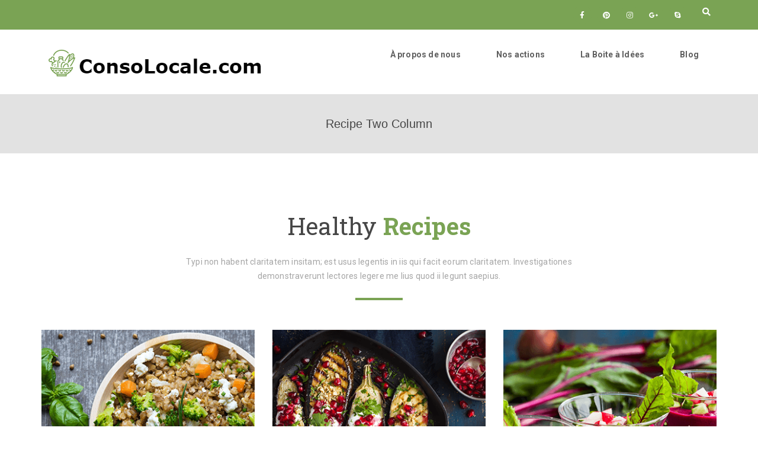

--- FILE ---
content_type: text/html; charset=UTF-8
request_url: http://www.consolocale.com/recipe-two-column/
body_size: 16972
content:
<!DOCTYPE html>
<html lang="fr-FR">
<!--[if lt IE 7]>      <html class="no-js lt-ie9 lt-ie8 lt-ie7"> <![endif]-->
<!--[if IE 7]>         <html class="no-js lt-ie9 lt-ie8"> <![endif]-->
<!--[if IE 8]>         <html class="no-js lt-ie9"> <![endif]-->
<!--[if gt IE 8]> <html class="no-js"> <![endif]-->
  <head>
    <meta charset="UTF-8">
    <meta http-equiv="X-UA-Compatible" content="IE=edge,chrome=1">
    <meta name="viewport" content="width=device-width, initial-scale=1.0">
    <link rel="profile" href="http://gmpg.org/xfn/11" />
    <link rel="pingback" href="http://www.consolocale.com/xmlrpc.php" />
    				<script>document.documentElement.className = document.documentElement.className + ' yes-js js_active js'</script>
				<meta name='robots' content='index, follow, max-image-preview:large, max-snippet:-1, max-video-preview:-1' />
<script>window._wca = window._wca || [];</script>

	<!-- This site is optimized with the Yoast SEO plugin v23.7 - https://yoast.com/wordpress/plugins/seo/ -->
	<title>Recipe Two Column &#8902; ConsoLocale.com</title>
	<link rel="canonical" href="http://www.consolocale.com/recipe-two-column/" />
	<meta property="og:locale" content="fr_FR" />
	<meta property="og:type" content="article" />
	<meta property="og:title" content="Recipe Two Column &#8902; ConsoLocale.com" />
	<meta property="og:url" content="http://www.consolocale.com/recipe-two-column/" />
	<meta property="og:site_name" content="ConsoLocale.com" />
	<meta name="twitter:card" content="summary_large_image" />
	<meta name="twitter:label1" content="Durée de lecture estimée" />
	<meta name="twitter:data1" content="1 minute" />
	<script type="application/ld+json" class="yoast-schema-graph">{"@context":"https://schema.org","@graph":[{"@type":"WebPage","@id":"http://www.consolocale.com/recipe-two-column/","url":"http://www.consolocale.com/recipe-two-column/","name":"Recipe Two Column &#8902; ConsoLocale.com","isPartOf":{"@id":"http://www.consolocale.com/#website"},"datePublished":"2016-06-30T21:23:18+00:00","dateModified":"2016-06-30T21:23:18+00:00","breadcrumb":{"@id":"http://www.consolocale.com/recipe-two-column/#breadcrumb"},"inLanguage":"fr-FR","potentialAction":[{"@type":"ReadAction","target":["http://www.consolocale.com/recipe-two-column/"]}]},{"@type":"BreadcrumbList","@id":"http://www.consolocale.com/recipe-two-column/#breadcrumb","itemListElement":[{"@type":"ListItem","position":1,"name":"Accueil","item":"http://www.consolocale.com/"},{"@type":"ListItem","position":2,"name":"Recipe Two Column"}]},{"@type":"WebSite","@id":"http://www.consolocale.com/#website","url":"http://www.consolocale.com/","name":"ConsoLocale.com","description":"Consommer Local &amp; S&#039;informer","publisher":{"@id":"http://www.consolocale.com/#organization"},"potentialAction":[{"@type":"SearchAction","target":{"@type":"EntryPoint","urlTemplate":"http://www.consolocale.com/?s={search_term_string}"},"query-input":{"@type":"PropertyValueSpecification","valueRequired":true,"valueName":"search_term_string"}}],"inLanguage":"fr-FR"},{"@type":"Organization","@id":"http://www.consolocale.com/#organization","name":"ConsoLocale.com","url":"http://www.consolocale.com/","logo":{"@type":"ImageObject","inLanguage":"fr-FR","@id":"http://www.consolocale.com/#/schema/logo/image/","url":"https://i1.wp.com/www.consolocale.com/wp-content/uploads/2016/05/logo-ConsoLocale.png?fit=380%2C64&ssl=1","contentUrl":"https://i1.wp.com/www.consolocale.com/wp-content/uploads/2016/05/logo-ConsoLocale.png?fit=380%2C64&ssl=1","width":380,"height":64,"caption":"ConsoLocale.com"},"image":{"@id":"http://www.consolocale.com/#/schema/logo/image/"}}]}</script>
	<!-- / Yoast SEO plugin. -->


<link rel='dns-prefetch' href='//stats.wp.com' />
<link rel='dns-prefetch' href='//secure.gravatar.com' />
<link rel='dns-prefetch' href='//fonts.googleapis.com' />
<link rel='dns-prefetch' href='//v0.wordpress.com' />
<link rel='dns-prefetch' href='//i0.wp.com' />
<link rel='dns-prefetch' href='//jetpack.wordpress.com' />
<link rel='dns-prefetch' href='//s0.wp.com' />
<link rel='dns-prefetch' href='//public-api.wordpress.com' />
<link rel='dns-prefetch' href='//0.gravatar.com' />
<link rel='dns-prefetch' href='//1.gravatar.com' />
<link rel='dns-prefetch' href='//2.gravatar.com' />
<link rel='dns-prefetch' href='//widgets.wp.com' />
<link rel="alternate" type="application/rss+xml" title="ConsoLocale.com &raquo; Flux" href="http://www.consolocale.com/feed/" />
<link rel="alternate" type="application/rss+xml" title="ConsoLocale.com &raquo; Flux des commentaires" href="http://www.consolocale.com/comments/feed/" />
<script type="text/javascript">
/* <![CDATA[ */
window._wpemojiSettings = {"baseUrl":"https:\/\/s.w.org\/images\/core\/emoji\/15.0.3\/72x72\/","ext":".png","svgUrl":"https:\/\/s.w.org\/images\/core\/emoji\/15.0.3\/svg\/","svgExt":".svg","source":{"concatemoji":"http:\/\/www.consolocale.com\/wp-includes\/js\/wp-emoji-release.min.js?ver=1a373f756424262c486932882a6387c8"}};
/*! This file is auto-generated */
!function(i,n){var o,s,e;function c(e){try{var t={supportTests:e,timestamp:(new Date).valueOf()};sessionStorage.setItem(o,JSON.stringify(t))}catch(e){}}function p(e,t,n){e.clearRect(0,0,e.canvas.width,e.canvas.height),e.fillText(t,0,0);var t=new Uint32Array(e.getImageData(0,0,e.canvas.width,e.canvas.height).data),r=(e.clearRect(0,0,e.canvas.width,e.canvas.height),e.fillText(n,0,0),new Uint32Array(e.getImageData(0,0,e.canvas.width,e.canvas.height).data));return t.every(function(e,t){return e===r[t]})}function u(e,t,n){switch(t){case"flag":return n(e,"\ud83c\udff3\ufe0f\u200d\u26a7\ufe0f","\ud83c\udff3\ufe0f\u200b\u26a7\ufe0f")?!1:!n(e,"\ud83c\uddfa\ud83c\uddf3","\ud83c\uddfa\u200b\ud83c\uddf3")&&!n(e,"\ud83c\udff4\udb40\udc67\udb40\udc62\udb40\udc65\udb40\udc6e\udb40\udc67\udb40\udc7f","\ud83c\udff4\u200b\udb40\udc67\u200b\udb40\udc62\u200b\udb40\udc65\u200b\udb40\udc6e\u200b\udb40\udc67\u200b\udb40\udc7f");case"emoji":return!n(e,"\ud83d\udc26\u200d\u2b1b","\ud83d\udc26\u200b\u2b1b")}return!1}function f(e,t,n){var r="undefined"!=typeof WorkerGlobalScope&&self instanceof WorkerGlobalScope?new OffscreenCanvas(300,150):i.createElement("canvas"),a=r.getContext("2d",{willReadFrequently:!0}),o=(a.textBaseline="top",a.font="600 32px Arial",{});return e.forEach(function(e){o[e]=t(a,e,n)}),o}function t(e){var t=i.createElement("script");t.src=e,t.defer=!0,i.head.appendChild(t)}"undefined"!=typeof Promise&&(o="wpEmojiSettingsSupports",s=["flag","emoji"],n.supports={everything:!0,everythingExceptFlag:!0},e=new Promise(function(e){i.addEventListener("DOMContentLoaded",e,{once:!0})}),new Promise(function(t){var n=function(){try{var e=JSON.parse(sessionStorage.getItem(o));if("object"==typeof e&&"number"==typeof e.timestamp&&(new Date).valueOf()<e.timestamp+604800&&"object"==typeof e.supportTests)return e.supportTests}catch(e){}return null}();if(!n){if("undefined"!=typeof Worker&&"undefined"!=typeof OffscreenCanvas&&"undefined"!=typeof URL&&URL.createObjectURL&&"undefined"!=typeof Blob)try{var e="postMessage("+f.toString()+"("+[JSON.stringify(s),u.toString(),p.toString()].join(",")+"));",r=new Blob([e],{type:"text/javascript"}),a=new Worker(URL.createObjectURL(r),{name:"wpTestEmojiSupports"});return void(a.onmessage=function(e){c(n=e.data),a.terminate(),t(n)})}catch(e){}c(n=f(s,u,p))}t(n)}).then(function(e){for(var t in e)n.supports[t]=e[t],n.supports.everything=n.supports.everything&&n.supports[t],"flag"!==t&&(n.supports.everythingExceptFlag=n.supports.everythingExceptFlag&&n.supports[t]);n.supports.everythingExceptFlag=n.supports.everythingExceptFlag&&!n.supports.flag,n.DOMReady=!1,n.readyCallback=function(){n.DOMReady=!0}}).then(function(){return e}).then(function(){var e;n.supports.everything||(n.readyCallback(),(e=n.source||{}).concatemoji?t(e.concatemoji):e.wpemoji&&e.twemoji&&(t(e.twemoji),t(e.wpemoji)))}))}((window,document),window._wpemojiSettings);
/* ]]> */
</script>
<style id='wp-emoji-styles-inline-css' type='text/css'>

	img.wp-smiley, img.emoji {
		display: inline !important;
		border: none !important;
		box-shadow: none !important;
		height: 1em !important;
		width: 1em !important;
		margin: 0 0.07em !important;
		vertical-align: -0.1em !important;
		background: none !important;
		padding: 0 !important;
	}
</style>
<link rel='stylesheet' id='wp-block-library-css' href='http://www.consolocale.com/wp-includes/css/dist/block-library/style.min.css?ver=1a373f756424262c486932882a6387c8' type='text/css' media='all' />
<link rel='stylesheet' id='mediaelement-css' href='http://www.consolocale.com/wp-includes/js/mediaelement/mediaelementplayer-legacy.min.css?ver=4.2.17' type='text/css' media='all' />
<link rel='stylesheet' id='wp-mediaelement-css' href='http://www.consolocale.com/wp-includes/js/mediaelement/wp-mediaelement.min.css?ver=1a373f756424262c486932882a6387c8' type='text/css' media='all' />
<style id='jetpack-sharing-buttons-style-inline-css' type='text/css'>
.jetpack-sharing-buttons__services-list{display:flex;flex-direction:row;flex-wrap:wrap;gap:0;list-style-type:none;margin:5px;padding:0}.jetpack-sharing-buttons__services-list.has-small-icon-size{font-size:12px}.jetpack-sharing-buttons__services-list.has-normal-icon-size{font-size:16px}.jetpack-sharing-buttons__services-list.has-large-icon-size{font-size:24px}.jetpack-sharing-buttons__services-list.has-huge-icon-size{font-size:36px}@media print{.jetpack-sharing-buttons__services-list{display:none!important}}.editor-styles-wrapper .wp-block-jetpack-sharing-buttons{gap:0;padding-inline-start:0}ul.jetpack-sharing-buttons__services-list.has-background{padding:1.25em 2.375em}
</style>
<link rel='stylesheet' id='wc-blocks-vendors-style-css' href='http://www.consolocale.com/wp-content/plugins/woocommerce/packages/woocommerce-blocks/build/wc-blocks-vendors-style.css?ver=10.9.3' type='text/css' media='all' />
<link rel='stylesheet' id='wc-all-blocks-style-css' href='http://www.consolocale.com/wp-content/plugins/woocommerce/packages/woocommerce-blocks/build/wc-all-blocks-style.css?ver=10.9.3' type='text/css' media='all' />
<link rel='stylesheet' id='jquery-selectBox-css' href='http://www.consolocale.com/wp-content/plugins/yith-woocommerce-wishlist/assets/css/jquery.selectBox.css?ver=1.2.0' type='text/css' media='all' />
<link rel='stylesheet' id='yith-wcwl-font-awesome-css' href='http://www.consolocale.com/wp-content/plugins/yith-woocommerce-wishlist/assets/css/font-awesome.css?ver=4.7.0' type='text/css' media='all' />
<link rel='stylesheet' id='woocommerce_prettyPhoto_css-css' href='//www.consolocale.com/wp-content/plugins/woocommerce/assets/css/prettyPhoto.css?ver=3.1.6' type='text/css' media='all' />
<link rel='stylesheet' id='yith-wcwl-main-css' href='http://www.consolocale.com/wp-content/plugins/yith-woocommerce-wishlist/assets/css/style.css?ver=3.29.0' type='text/css' media='all' />
<style id='classic-theme-styles-inline-css' type='text/css'>
/*! This file is auto-generated */
.wp-block-button__link{color:#fff;background-color:#32373c;border-radius:9999px;box-shadow:none;text-decoration:none;padding:calc(.667em + 2px) calc(1.333em + 2px);font-size:1.125em}.wp-block-file__button{background:#32373c;color:#fff;text-decoration:none}
</style>
<style id='global-styles-inline-css' type='text/css'>
:root{--wp--preset--aspect-ratio--square: 1;--wp--preset--aspect-ratio--4-3: 4/3;--wp--preset--aspect-ratio--3-4: 3/4;--wp--preset--aspect-ratio--3-2: 3/2;--wp--preset--aspect-ratio--2-3: 2/3;--wp--preset--aspect-ratio--16-9: 16/9;--wp--preset--aspect-ratio--9-16: 9/16;--wp--preset--color--black: #000000;--wp--preset--color--cyan-bluish-gray: #abb8c3;--wp--preset--color--white: #ffffff;--wp--preset--color--pale-pink: #f78da7;--wp--preset--color--vivid-red: #cf2e2e;--wp--preset--color--luminous-vivid-orange: #ff6900;--wp--preset--color--luminous-vivid-amber: #fcb900;--wp--preset--color--light-green-cyan: #7bdcb5;--wp--preset--color--vivid-green-cyan: #00d084;--wp--preset--color--pale-cyan-blue: #8ed1fc;--wp--preset--color--vivid-cyan-blue: #0693e3;--wp--preset--color--vivid-purple: #9b51e0;--wp--preset--gradient--vivid-cyan-blue-to-vivid-purple: linear-gradient(135deg,rgba(6,147,227,1) 0%,rgb(155,81,224) 100%);--wp--preset--gradient--light-green-cyan-to-vivid-green-cyan: linear-gradient(135deg,rgb(122,220,180) 0%,rgb(0,208,130) 100%);--wp--preset--gradient--luminous-vivid-amber-to-luminous-vivid-orange: linear-gradient(135deg,rgba(252,185,0,1) 0%,rgba(255,105,0,1) 100%);--wp--preset--gradient--luminous-vivid-orange-to-vivid-red: linear-gradient(135deg,rgba(255,105,0,1) 0%,rgb(207,46,46) 100%);--wp--preset--gradient--very-light-gray-to-cyan-bluish-gray: linear-gradient(135deg,rgb(238,238,238) 0%,rgb(169,184,195) 100%);--wp--preset--gradient--cool-to-warm-spectrum: linear-gradient(135deg,rgb(74,234,220) 0%,rgb(151,120,209) 20%,rgb(207,42,186) 40%,rgb(238,44,130) 60%,rgb(251,105,98) 80%,rgb(254,248,76) 100%);--wp--preset--gradient--blush-light-purple: linear-gradient(135deg,rgb(255,206,236) 0%,rgb(152,150,240) 100%);--wp--preset--gradient--blush-bordeaux: linear-gradient(135deg,rgb(254,205,165) 0%,rgb(254,45,45) 50%,rgb(107,0,62) 100%);--wp--preset--gradient--luminous-dusk: linear-gradient(135deg,rgb(255,203,112) 0%,rgb(199,81,192) 50%,rgb(65,88,208) 100%);--wp--preset--gradient--pale-ocean: linear-gradient(135deg,rgb(255,245,203) 0%,rgb(182,227,212) 50%,rgb(51,167,181) 100%);--wp--preset--gradient--electric-grass: linear-gradient(135deg,rgb(202,248,128) 0%,rgb(113,206,126) 100%);--wp--preset--gradient--midnight: linear-gradient(135deg,rgb(2,3,129) 0%,rgb(40,116,252) 100%);--wp--preset--font-size--small: 13px;--wp--preset--font-size--medium: 20px;--wp--preset--font-size--large: 36px;--wp--preset--font-size--x-large: 42px;--wp--preset--spacing--20: 0.44rem;--wp--preset--spacing--30: 0.67rem;--wp--preset--spacing--40: 1rem;--wp--preset--spacing--50: 1.5rem;--wp--preset--spacing--60: 2.25rem;--wp--preset--spacing--70: 3.38rem;--wp--preset--spacing--80: 5.06rem;--wp--preset--shadow--natural: 6px 6px 9px rgba(0, 0, 0, 0.2);--wp--preset--shadow--deep: 12px 12px 50px rgba(0, 0, 0, 0.4);--wp--preset--shadow--sharp: 6px 6px 0px rgba(0, 0, 0, 0.2);--wp--preset--shadow--outlined: 6px 6px 0px -3px rgba(255, 255, 255, 1), 6px 6px rgba(0, 0, 0, 1);--wp--preset--shadow--crisp: 6px 6px 0px rgba(0, 0, 0, 1);}:where(.is-layout-flex){gap: 0.5em;}:where(.is-layout-grid){gap: 0.5em;}body .is-layout-flex{display: flex;}.is-layout-flex{flex-wrap: wrap;align-items: center;}.is-layout-flex > :is(*, div){margin: 0;}body .is-layout-grid{display: grid;}.is-layout-grid > :is(*, div){margin: 0;}:where(.wp-block-columns.is-layout-flex){gap: 2em;}:where(.wp-block-columns.is-layout-grid){gap: 2em;}:where(.wp-block-post-template.is-layout-flex){gap: 1.25em;}:where(.wp-block-post-template.is-layout-grid){gap: 1.25em;}.has-black-color{color: var(--wp--preset--color--black) !important;}.has-cyan-bluish-gray-color{color: var(--wp--preset--color--cyan-bluish-gray) !important;}.has-white-color{color: var(--wp--preset--color--white) !important;}.has-pale-pink-color{color: var(--wp--preset--color--pale-pink) !important;}.has-vivid-red-color{color: var(--wp--preset--color--vivid-red) !important;}.has-luminous-vivid-orange-color{color: var(--wp--preset--color--luminous-vivid-orange) !important;}.has-luminous-vivid-amber-color{color: var(--wp--preset--color--luminous-vivid-amber) !important;}.has-light-green-cyan-color{color: var(--wp--preset--color--light-green-cyan) !important;}.has-vivid-green-cyan-color{color: var(--wp--preset--color--vivid-green-cyan) !important;}.has-pale-cyan-blue-color{color: var(--wp--preset--color--pale-cyan-blue) !important;}.has-vivid-cyan-blue-color{color: var(--wp--preset--color--vivid-cyan-blue) !important;}.has-vivid-purple-color{color: var(--wp--preset--color--vivid-purple) !important;}.has-black-background-color{background-color: var(--wp--preset--color--black) !important;}.has-cyan-bluish-gray-background-color{background-color: var(--wp--preset--color--cyan-bluish-gray) !important;}.has-white-background-color{background-color: var(--wp--preset--color--white) !important;}.has-pale-pink-background-color{background-color: var(--wp--preset--color--pale-pink) !important;}.has-vivid-red-background-color{background-color: var(--wp--preset--color--vivid-red) !important;}.has-luminous-vivid-orange-background-color{background-color: var(--wp--preset--color--luminous-vivid-orange) !important;}.has-luminous-vivid-amber-background-color{background-color: var(--wp--preset--color--luminous-vivid-amber) !important;}.has-light-green-cyan-background-color{background-color: var(--wp--preset--color--light-green-cyan) !important;}.has-vivid-green-cyan-background-color{background-color: var(--wp--preset--color--vivid-green-cyan) !important;}.has-pale-cyan-blue-background-color{background-color: var(--wp--preset--color--pale-cyan-blue) !important;}.has-vivid-cyan-blue-background-color{background-color: var(--wp--preset--color--vivid-cyan-blue) !important;}.has-vivid-purple-background-color{background-color: var(--wp--preset--color--vivid-purple) !important;}.has-black-border-color{border-color: var(--wp--preset--color--black) !important;}.has-cyan-bluish-gray-border-color{border-color: var(--wp--preset--color--cyan-bluish-gray) !important;}.has-white-border-color{border-color: var(--wp--preset--color--white) !important;}.has-pale-pink-border-color{border-color: var(--wp--preset--color--pale-pink) !important;}.has-vivid-red-border-color{border-color: var(--wp--preset--color--vivid-red) !important;}.has-luminous-vivid-orange-border-color{border-color: var(--wp--preset--color--luminous-vivid-orange) !important;}.has-luminous-vivid-amber-border-color{border-color: var(--wp--preset--color--luminous-vivid-amber) !important;}.has-light-green-cyan-border-color{border-color: var(--wp--preset--color--light-green-cyan) !important;}.has-vivid-green-cyan-border-color{border-color: var(--wp--preset--color--vivid-green-cyan) !important;}.has-pale-cyan-blue-border-color{border-color: var(--wp--preset--color--pale-cyan-blue) !important;}.has-vivid-cyan-blue-border-color{border-color: var(--wp--preset--color--vivid-cyan-blue) !important;}.has-vivid-purple-border-color{border-color: var(--wp--preset--color--vivid-purple) !important;}.has-vivid-cyan-blue-to-vivid-purple-gradient-background{background: var(--wp--preset--gradient--vivid-cyan-blue-to-vivid-purple) !important;}.has-light-green-cyan-to-vivid-green-cyan-gradient-background{background: var(--wp--preset--gradient--light-green-cyan-to-vivid-green-cyan) !important;}.has-luminous-vivid-amber-to-luminous-vivid-orange-gradient-background{background: var(--wp--preset--gradient--luminous-vivid-amber-to-luminous-vivid-orange) !important;}.has-luminous-vivid-orange-to-vivid-red-gradient-background{background: var(--wp--preset--gradient--luminous-vivid-orange-to-vivid-red) !important;}.has-very-light-gray-to-cyan-bluish-gray-gradient-background{background: var(--wp--preset--gradient--very-light-gray-to-cyan-bluish-gray) !important;}.has-cool-to-warm-spectrum-gradient-background{background: var(--wp--preset--gradient--cool-to-warm-spectrum) !important;}.has-blush-light-purple-gradient-background{background: var(--wp--preset--gradient--blush-light-purple) !important;}.has-blush-bordeaux-gradient-background{background: var(--wp--preset--gradient--blush-bordeaux) !important;}.has-luminous-dusk-gradient-background{background: var(--wp--preset--gradient--luminous-dusk) !important;}.has-pale-ocean-gradient-background{background: var(--wp--preset--gradient--pale-ocean) !important;}.has-electric-grass-gradient-background{background: var(--wp--preset--gradient--electric-grass) !important;}.has-midnight-gradient-background{background: var(--wp--preset--gradient--midnight) !important;}.has-small-font-size{font-size: var(--wp--preset--font-size--small) !important;}.has-medium-font-size{font-size: var(--wp--preset--font-size--medium) !important;}.has-large-font-size{font-size: var(--wp--preset--font-size--large) !important;}.has-x-large-font-size{font-size: var(--wp--preset--font-size--x-large) !important;}
:where(.wp-block-post-template.is-layout-flex){gap: 1.25em;}:where(.wp-block-post-template.is-layout-grid){gap: 1.25em;}
:where(.wp-block-columns.is-layout-flex){gap: 2em;}:where(.wp-block-columns.is-layout-grid){gap: 2em;}
:root :where(.wp-block-pullquote){font-size: 1.5em;line-height: 1.6;}
</style>
<link rel='stylesheet' id='ap-front-styles-css' href='http://www.consolocale.com/wp-content/plugins/accesspress-anonymous-post/css/frontend-style.css?ver=2.8.2' type='text/css' media='all' />
<link rel='stylesheet' id='contact-form-7-css' href='http://www.consolocale.com/wp-content/plugins/contact-form-7/includes/css/styles.css?ver=5.8.1' type='text/css' media='all' />
<link rel='stylesheet' id='rs-plugin-settings-css' href='http://www.consolocale.com/wp-content/plugins/revslider/public/assets/css/rs6.css?ver=6.2.1' type='text/css' media='all' />
<style id='rs-plugin-settings-inline-css' type='text/css'>
#rs-demo-id {}
</style>
<link rel='stylesheet' id='colorbox-css' href='http://www.consolocale.com/wp-content/plugins/social-board/public/css/colorbox/light/colorbox.css?ver=1a373f756424262c486932882a6387c8' type='text/css' media='all' />
<link rel='stylesheet' id='timeline-css' href='http://www.consolocale.com/wp-content/plugins/social-board/public/css/timeline-styles.css?ver=1a373f756424262c486932882a6387c8' type='text/css' media='all' />
<link rel='stylesheet' id='lightslider-css' href='http://www.consolocale.com/wp-content/plugins/social-board/public/css/lightslider.css?ver=1a373f756424262c486932882a6387c8' type='text/css' media='all' />
<link rel='stylesheet' id='social-board-css' href='http://www.consolocale.com/wp-content/plugins/social-board/public/css/styles.css?ver=2.5' type='text/css' media='all' />
<link rel='stylesheet' id='woocommerce-layout-css' href='http://www.consolocale.com/wp-content/plugins/woocommerce/assets/css/woocommerce-layout.css?ver=8.1.3' type='text/css' media='all' />
<style id='woocommerce-layout-inline-css' type='text/css'>

	.infinite-scroll .woocommerce-pagination {
		display: none;
	}
</style>
<link rel='stylesheet' id='woocommerce-smallscreen-css' href='http://www.consolocale.com/wp-content/plugins/woocommerce/assets/css/woocommerce-smallscreen.css?ver=8.1.3' type='text/css' media='only screen and (max-width: 768px)' />
<link rel='stylesheet' id='woocommerce-general-css' href='http://www.consolocale.com/wp-content/plugins/woocommerce/assets/css/woocommerce.css?ver=8.1.3' type='text/css' media='all' />
<style id='woocommerce-inline-inline-css' type='text/css'>
.woocommerce form .form-row .required { visibility: visible; }
</style>
<link rel='stylesheet' id='dcwss-css' href='http://www.consolocale.com/wp-content/plugins/wordpress-social-stream/css/dcwss.css?ver=1a373f756424262c486932882a6387c8' type='text/css' media='all' />
<link rel='stylesheet' id='taxopress-frontend-css-css' href='http://www.consolocale.com/wp-content/plugins/simple-tags/assets/frontend/css/frontend.css?ver=3.26.0' type='text/css' media='all' />
<link rel='stylesheet' id='bootstrap-css' href='http://www.consolocale.com/wp-content/themes/farmvilla-organic-theme/css/bootstrap.min.css?ver=1a373f756424262c486932882a6387c8' type='text/css' media='all' />
<link rel='stylesheet' id='font-awesome-css' href='http://www.consolocale.com/wp-content/themes/farmvilla-organic-theme/css/font-awesome.min.css?ver=1a373f756424262c486932882a6387c8' type='text/css' media='all' />
<style id='font-awesome-inline-css' type='text/css'>
[data-font="FontAwesome"]:before {font-family: 'FontAwesome' !important;content: attr(data-icon) !important;speak: none !important;font-weight: normal !important;font-variant: normal !important;text-transform: none !important;line-height: 1 !important;font-style: normal !important;-webkit-font-smoothing: antialiased !important;-moz-osx-font-smoothing: grayscale !important;}
</style>
<link rel='stylesheet' id='prettyPhoto-css' href='http://www.consolocale.com/wp-content/themes/farmvilla-organic-theme/css/prettyPhoto.css?ver=1a373f756424262c486932882a6387c8' type='text/css' media='all' />
<link rel='stylesheet' id='farmvilla-organic-theme-main-css-css' href='http://www.consolocale.com/wp-content/themes/farmvilla-organic-theme/css/main.css?ver=1a373f756424262c486932882a6387c8' type='text/css' media='all' />
<link rel='stylesheet' id='farmvilla-organic-theme-main-animate-css' href='http://www.consolocale.com/wp-content/themes/farmvilla-organic-theme/css/animate.css?ver=1a373f756424262c486932882a6387c8' type='text/css' media='all' />
<link rel='stylesheet' id='bliccaThemes-fonts-css' href='//fonts.googleapis.com/css?family=Roboto+Slab%3A400%2C100%2C300%2C700%26subset%3Dlatin%2Clatin-ext%7CRoboto%3A400%2C100%2C100italic%2C300%2C300italic%2C400italic%2C500%2C500italic%2C700%2C700italic%2C900%2C900italic%26subset%3Dlatin%2Clatin-ext&#038;ver=1.0.0' type='text/css' media='all' />
<link rel='stylesheet' id='js_composer_front-css' href='http://www.consolocale.com/wp-content/plugins/js_composer/assets/css/js_composer.min.css?ver=7.9' type='text/css' media='all' />
<link rel='stylesheet' id='farmvilla-organic-theme-style-css-css' href='http://www.consolocale.com/wp-content/themes/farmvilla-organic-theme/style.css?ver=1a373f756424262c486932882a6387c8' type='text/css' media='all' />
<link rel='stylesheet' id='bsf-Defaults-css' href='http://www.consolocale.com/wp-content/uploads/smile_fonts/Defaults/Defaults.css?ver=1a373f756424262c486932882a6387c8' type='text/css' media='all' />
<script type="text/javascript" src="http://www.consolocale.com/wp-includes/js/jquery/jquery.min.js?ver=3.7.1" id="jquery-core-js"></script>
<script type="text/javascript" src="http://www.consolocale.com/wp-includes/js/jquery/jquery-migrate.min.js?ver=3.4.1" id="jquery-migrate-js"></script>
<script type="text/javascript" src="http://www.consolocale.com/wp-content/plugins/revslider/public/assets/js/rbtools.min.js?ver=6.0" id="tp-tools-js"></script>
<script type="text/javascript" src="http://www.consolocale.com/wp-content/plugins/revslider/public/assets/js/rs6.min.js?ver=6.2.1" id="revmin-js"></script>
<script type="text/javascript" src="http://www.consolocale.com/wp-content/plugins/woocommerce/assets/js/jquery-blockui/jquery.blockUI.min.js?ver=2.7.0-wc.8.1.3" id="jquery-blockui-js"></script>
<script type="text/javascript" id="wc-add-to-cart-js-extra">
/* <![CDATA[ */
var wc_add_to_cart_params = {"ajax_url":"\/wp-admin\/admin-ajax.php","wc_ajax_url":"\/?wc-ajax=%%endpoint%%","i18n_view_cart":"Voir le panier","cart_url":"http:\/\/www.consolocale.com","is_cart":"","cart_redirect_after_add":"no"};
/* ]]> */
</script>
<script type="text/javascript" src="http://www.consolocale.com/wp-content/plugins/woocommerce/assets/js/frontend/add-to-cart.min.js?ver=8.1.3" id="wc-add-to-cart-js"></script>
<script type="text/javascript" src="http://www.consolocale.com/wp-content/plugins/wordpress-social-stream/js/jquery.social.stream.wall.1.8.js?ver=1a373f756424262c486932882a6387c8" id="dcwss-wall-js"></script>
<script type="text/javascript" src="http://www.consolocale.com/wp-content/plugins/wordpress-social-stream/js/jquery.social.stream.1.6.2.min.js?ver=1a373f756424262c486932882a6387c8" id="dcwss-js"></script>
<script type="text/javascript" src="http://www.consolocale.com/wp-content/plugins/js_composer/assets/js/vendors/woocommerce-add-to-cart.js?ver=7.9" id="vc_woocommerce-add-to-cart-js-js"></script>
<script type="text/javascript" src="http://www.consolocale.com/wp-content/plugins/simple-tags/assets/frontend/js/frontend.js?ver=3.26.0" id="taxopress-frontend-js-js"></script>
<script type="text/javascript" src="https://stats.wp.com/s-202604.js" id="woocommerce-analytics-js" defer="defer" data-wp-strategy="defer"></script>
<script type="text/javascript" src="http://www.consolocale.com/wp-content/themes/farmvilla-organic-theme/js/pace.min.js?ver=1a373f756424262c486932882a6387c8" id="pace-js"></script>
<script></script><link rel='shortlink' href='https://wp.me/P8aL4E-fC' />
<link rel="alternate" title="oEmbed (JSON)" type="application/json+oembed" href="http://www.consolocale.com/wp-json/oembed/1.0/embed?url=http%3A%2F%2Fwww.consolocale.com%2Frecipe-two-column%2F" />
<link rel="alternate" title="oEmbed (XML)" type="text/xml+oembed" href="http://www.consolocale.com/wp-json/oembed/1.0/embed?url=http%3A%2F%2Fwww.consolocale.com%2Frecipe-two-column%2F&#038;format=xml" />
<meta name="generator" content="Redux 4.4.18" /><!-- Custom Styling Social Stream -->
<style type="text/css">
.stream li.dcsns-twitter .section-intro,.filter .f-twitter a:hover, .wall-outer .dcsns-toolbar .filter .f-twitter a.iso-active{background-color:#4ec2dc!important;}.stream li.dcsns-facebook .section-intro,.filter .f-facebook a:hover, .wall-outer .dcsns-toolbar .filter .f-facebook a.iso-active{background-color:#3b5998!important;}.stream li.dcsns-google .section-intro,.filter .f-google a:hover, .wall-outer .dcsns-toolbar .filter .f-google a.iso-active{background-color:#2d2d2d!important;}.stream li.dcsns-rss .section-intro,.filter .f-rss a:hover, .wall-outer .dcsns-toolbar .filter .f-rss a.iso-active{background-color:#FF9800!important;}.stream li.dcsns-flickr .section-intro,.filter .f-flickr a:hover, .wall-outer .dcsns-toolbar .filter .f-flickr a.iso-active{background-color:#f90784!important;}.stream li.dcsns-delicious .section-intro,.filter .f-delicious a:hover, .wall-outer .dcsns-toolbar .filter .f-delicious a.iso-active{background-color:#3271CB!important;}.stream li.dcsns-youtube .section-intro,.filter .f-youtube a:hover, .wall-outer .dcsns-toolbar .filter .f-youtube a.iso-active{background-color:#DF1F1C!important;}.stream li.dcsns-pinterest .section-intro,.filter .f-pinterest a:hover, .wall-outer .dcsns-toolbar .filter .f-pinterest a.iso-active{background-color:#CB2528!important;}.stream li.dcsns-lastfm .section-intro,.filter .f-lastfm a:hover, .wall-outer .dcsns-toolbar .filter .f-lastfm a.iso-active{background-color:#C90E12!important;}.stream li.dcsns-dribbble .section-intro,.filter .f-dribbble a:hover, .wall-outer .dcsns-toolbar .filter .f-dribbble a.iso-active{background-color:#F175A8!important;}.stream li.dcsns-vimeo .section-intro,.filter .f-vimeo a:hover, .wall-outer .dcsns-toolbar .filter .f-vimeo a.iso-active{background-color:#4EBAFF!important;}.stream li.dcsns-stumbleupon .section-intro,.filter .f-stumbleupon a:hover, .wall-outer .dcsns-toolbar .filter .f-stumbleupon a.iso-active{background-color:#EB4924!important;}.stream li.dcsns-deviantart .section-intro,.filter .f-deviantart a:hover, .wall-outer .dcsns-toolbar .filter .f-deviantart a.iso-active{background-color:#607365!important;}.stream li.dcsns-tumblr .section-intro,.filter .f-tumblr a:hover, .wall-outer .dcsns-toolbar .filter .f-tumblr a.iso-active{background-color:#385774!important;}.stream li.dcsns-instagram .section-intro,.filter .f-instagram a:hover, .wall-outer .dcsns-toolbar .filter .f-instagram a.iso-active{background-color:#413A33!important;}.wall-outer .dcsns-toolbar .filter li a {background:#8f8f8f;}</style>
	<style>img#wpstats{display:none}</style>
		<style id='farmvilla-asset-main' type='text/css'>
 .bliccaThemes-header { background: rgba(255,255,255,1);} .bliccaThemes-header.on-sticky { background: 0,0,0;} .header-style1 .navbar-default { background: 0,0,0;} .navbar-default .navbar-collapse { background: 0,0,0;} .topsection { background: rgba(122,163,84,1);} .header-social a div { color: #ffffff;} .header-social a div { background: #7aa354;} .header-social a div:hover { background: #ffffff;} .header-social a div { border-color: #7aa354;} .header-social a div:hover { border-color: #ffffff;} .bliccaThemes-header-search i { color: #ffffff;} .bliccaThemes-header-search:hover i { color: #7aa354;} .bliccaThemes-header-search { background-color: #7aa354;} .bliccaThemes-header-search:hover { background-color: #ffffff;} .bliccaThemes-header-search { border-color: #7aa354;} .bliccaThemes-header-search:hover { border-color: #ffffff;} .vc_custom_1462451701776{margin-bottom: 0px !important;padding-top: 50px !important;padding-bottom: 50px !important;background-color: #9ece6b !important;}.vc_custom_1462120616911{margin-bottom: 0px !important;padding-top: 80px !important;padding-bottom: 60px !important;}.vc_custom_1462118000847{margin-bottom: 0px !important;}.vc_custom_1462119377274{margin-bottom: 0px !important;padding-top: 40px !important;padding-bottom: 50px !important;background-color: #7aa354 !important;}.vc_custom_1462451713106{margin-left: -15px !important;}.vc_custom_1462451912937{padding-right: 0px !important;padding-left: 0px !important;}.vc_custom_1480342092856{margin-bottom: 25px !important;}.vc_custom_1462460850100{margin-bottom: 10px !important;}.vc_custom_1480342232508{margin-bottom: 25px !important;}.vc_custom_1480342270116{margin-bottom: 25px !important;}.vc_custom_1480342285832{margin-bottom: 25px !important;}.vc_custom_1462119458769{margin-top: 10px !important;padding-left: 53px !important;}</style>
	<noscript><style>.woocommerce-product-gallery{ opacity: 1 !important; }</style></noscript>
	<meta name="generator" content="Powered by WPBakery Page Builder - drag and drop page builder for WordPress."/>
<meta name="generator" content="Powered by Slider Revolution 6.2.1 - responsive, Mobile-Friendly Slider Plugin for WordPress with comfortable drag and drop interface." />
<script type="text/javascript">function setREVStartSize(e){			
			try {								
				var pw = document.getElementById(e.c).parentNode.offsetWidth,
					newh;
				pw = pw===0 || isNaN(pw) ? window.innerWidth : pw;
				e.tabw = e.tabw===undefined ? 0 : parseInt(e.tabw);
				e.thumbw = e.thumbw===undefined ? 0 : parseInt(e.thumbw);
				e.tabh = e.tabh===undefined ? 0 : parseInt(e.tabh);
				e.thumbh = e.thumbh===undefined ? 0 : parseInt(e.thumbh);
				e.tabhide = e.tabhide===undefined ? 0 : parseInt(e.tabhide);
				e.thumbhide = e.thumbhide===undefined ? 0 : parseInt(e.thumbhide);
				e.mh = e.mh===undefined || e.mh=="" || e.mh==="auto" ? 0 : parseInt(e.mh,0);		
				if(e.layout==="fullscreen" || e.l==="fullscreen") 						
					newh = Math.max(e.mh,window.innerHeight);				
				else{					
					e.gw = Array.isArray(e.gw) ? e.gw : [e.gw];
					for (var i in e.rl) if (e.gw[i]===undefined || e.gw[i]===0) e.gw[i] = e.gw[i-1];					
					e.gh = e.el===undefined || e.el==="" || (Array.isArray(e.el) && e.el.length==0)? e.gh : e.el;
					e.gh = Array.isArray(e.gh) ? e.gh : [e.gh];
					for (var i in e.rl) if (e.gh[i]===undefined || e.gh[i]===0) e.gh[i] = e.gh[i-1];
										
					var nl = new Array(e.rl.length),
						ix = 0,						
						sl;					
					e.tabw = e.tabhide>=pw ? 0 : e.tabw;
					e.thumbw = e.thumbhide>=pw ? 0 : e.thumbw;
					e.tabh = e.tabhide>=pw ? 0 : e.tabh;
					e.thumbh = e.thumbhide>=pw ? 0 : e.thumbh;					
					for (var i in e.rl) nl[i] = e.rl[i]<window.innerWidth ? 0 : e.rl[i];
					sl = nl[0];									
					for (var i in nl) if (sl>nl[i] && nl[i]>0) { sl = nl[i]; ix=i;}															
					var m = pw>(e.gw[ix]+e.tabw+e.thumbw) ? 1 : (pw-(e.tabw+e.thumbw)) / (e.gw[ix]);					

					newh =  (e.type==="carousel" && e.justify==="true" ? e.gh[ix] : (e.gh[ix] * m)) + (e.tabh + e.thumbh);
				}			
				
				if(window.rs_init_css===undefined) window.rs_init_css = document.head.appendChild(document.createElement("style"));					
				document.getElementById(e.c).height = newh;
				window.rs_init_css.innerHTML += "#"+e.c+"_wrapper { height: "+newh+"px }";				
			} catch(e){
				console.log("Failure at Presize of Slider:" + e)
			}					   
		  };</script>
<style id="farmvilla_organic_theme_options-dynamic-css" title="dynamic-css" class="redux-options-output">.responsive-menu{background-color:#fff;}.topsection{border-color:#7aa354;}.bt-cart-header:hover{background-color:rgba(255,255,255,0);}.bliccaThemes-header-search-2 input{background-color:rgba(255,255,255,0);}</style><style type="text/css" data-type="vc_shortcodes-custom-css">.vc_custom_1467316751412{padding-top: 100px !important;}.vc_custom_1467316758600{margin-bottom: 0px !important;padding-top: 50px !important;padding-bottom: 100px !important;}</style><noscript><style> .wpb_animate_when_almost_visible { opacity: 1; }</style></noscript>  </head>
    <body class="page-template page-template-sub-page-template page-template-sub-page-template-php page page-id-968 theme-farmvilla-organic-theme woocommerce-no-js bt-customisation enable_smoothscroll  bt_disable_loader wpb-js-composer js-comp-ver-7.9 vc_responsive">

    <div id="bliccaThemes-layout">
         
    <!-- Top Section -->
    <!-- Header -->

        <header id="farmvilla_organic_theme_header" class="bliccaThemes-header header-classic header-style1 off-sticky">
			  <div class="topsection topsection-twocolumn">    
      <div class="container"><div class="row"><div class="col-md-12">
          <div class="topsection-left-area">
              <div class="top-section-table">
                <div class="top-section-table-center">
                              </div>
              </div>
          </div>
                    <div class="topsection-right-area">
              <div class="top-section-table">
                <div class="top-section-table-center">
              <div class="bliccaThemes-header-search search-classic">
    <div class="bliccaThemes-search-container">
    <i class="fa fa-search"></i>
    </div>
    <div class="search">
        <form method="get" action="http://www.consolocale.com/">
        	<input type="text" name="s" class="search-query" placeholder="Search here..." value="">
        </form>
        <div class="search-close searchOffOn"><i class="fa fa-times"></i></div>
    </div>  
</div><div class="header-social ">
		  <a href="#" target="_blank"><div class="social-facebook"><i class="fa fa-facebook"></i></div></a>

	  	  <a href="#" target="_blank"><div class="social-pinterest"><i class="fa fa-pinterest"></i></div></a>

	  	  <a href="#" target="_blank"><div class="social-instagram"><i class="fa fa-instagram"></i></div></a>

	  	  <a href="#" target="_blank"><div class="social-google-plus"><i class="fa fa-google-plus"></i></div></a>

        <a href="#" target="_blank"><div class="social-skype"><i class="fa fa-skype"></i></div></a>     
                
    	<div class="clearfix"></div>
</div>                </div>
              </div>
          </div>
                    <div class="clearfix"></div>
      </div></div></div>
  </div>
<div class="container">
        <div class="row">
          <div class="col-md-12">

          <!-- Main Menu -->
          <nav class="navbar navbar-default">
            <div class="navbar-header">
              <a href="http://www.consolocale.com/" class="logo-text">
                                          <img src="http://www.consolocale.com/wp-content/uploads/2016/05/logo-ConsoLocale.png" alt="ConsoLocale.com" class="logo" />
                      <img src="http://www.consolocale.com/wp-content/uploads/2016/05/logo-ConsoLocale.png" alt="ConsoLocale.com" class="stickylogo" />
                                  </a>    
              <div class="responsive-navigation-button">
                 <i class="fa fa-bars"></i>
              </div>
            </div>
            <div class="bt-after-navigation">
                        </div>
            <!-- Collect the nav links, forms, and other content for toggling -->
            <div class="collapse navbar-collapse navbar-ex1-collapse">
                  
                  <ul id="menu-menu" class="nav navbar-nav"><li id="nav-menu-item-1154" class="firstitem menu-item menu-item-type-post_type menu-item-object-page menu-item-has-children "><a href="http://www.consolocale.com/consommacteurs/" data-id="326" class="menu-link">À propos de nous</a>
<ul class="dropdown-menu ">
	<li id="nav-menu-item-1587" class=" menu-item menu-item-type-custom menu-item-object-custom "><a href="http://www.consolocale.com/consommer-autrement/" data-id="1587" class="menu-link">Consommer Autrement</a></li>
</ul>
</li>
<li id="nav-menu-item-1306" class="firstitem menu-item menu-item-type-post_type menu-item-object-page "><a href="http://www.consolocale.com/timeline/" data-id="604" class="menu-link">Nos actions</a></li>
<li id="nav-menu-item-1329" class="firstitem menu-item menu-item-type-custom menu-item-object-custom menu-item-has-children "><a href="http://www.consolocale.com/?p=1326" data-id="1329" class="menu-link">La Boite à Idées</a>
<ul class="dropdown-menu ">
	<li id="nav-menu-item-1383" class=" menu-item menu-item-type-custom menu-item-object-custom "><a href="http://www.consolocale.com/?page_id=970" data-id="1383" class="menu-link">Le Partage</a></li>
	<li id="nav-menu-item-1417" class=" menu-item menu-item-type-custom menu-item-object-custom "><a href="http://www.consolocale.com/?p=1330" data-id="1417" class="menu-link">Le Revenu Universel</a></li>
	<li id="nav-menu-item-1403" class=" menu-item menu-item-type-custom menu-item-object-custom "><a href="http://www.consolocale.com/?p=1399" data-id="1403" class="menu-link">Le journalisme Citoyen</a></li>
	<li id="nav-menu-item-1416" class=" menu-item menu-item-type-custom menu-item-object-custom "><a href="http://www.consolocale.com/financement-participatif-crowdfunding/" data-id="1416" class="menu-link">Le Financement Participatif (Crowdfunding)</a></li>
	<li id="nav-menu-item-1415" class=" menu-item menu-item-type-custom menu-item-object-custom "><a href="http://www.consolocale.com/?p=1408" data-id="1415" class="menu-link">L&rsquo;Autoconstruction &#038; Chantier Participatif</a></li>
	<li id="nav-menu-item-1392" class=" menu-item menu-item-type-custom menu-item-object-custom "><a href="http://www.consolocale.com/category/base-autonome-durable/" data-id="1392" class="menu-link">Les Bases Autonome Durable</a></li>
	<li id="nav-menu-item-1418" class=" menu-item menu-item-type-custom menu-item-object-custom "><a href="http://www.consolocale.com/les-fermes-verticales-futuremag-arte/" data-id="1418" class="menu-link">Les fermes Urbaines</a></li>
	<li id="nav-menu-item-1422" class=" menu-item menu-item-type-custom menu-item-object-custom "><a href="http://www.consolocale.com/category/alimentation/a-m-a-p/" data-id="1422" class="menu-link">Les A.M.A.P ou Circuits Courts</a></li>
	<li id="nav-menu-item-1423" class=" menu-item menu-item-type-custom menu-item-object-custom "><a href="http://www.consolocale.com/?p=1424" data-id="1423" class="menu-link">L&rsquo;Education Alternative</a></li>
	<li id="nav-menu-item-1434" class=" menu-item menu-item-type-custom menu-item-object-custom "><a href="http://www.consolocale.com/?p=1430" data-id="1434" class="menu-link">L&rsquo;Industrie 4.0</a></li>
	<li id="nav-menu-item-1381" class=" menu-item menu-item-type-custom menu-item-object-custom "><a href="http://www.consolocale.com/?p=1378" data-id="1381" class="menu-link">La Désobéissance Civile</a></li>
</ul>
</li>
<li id="nav-menu-item-1156" class="firstitem menu-item menu-item-type-post_type menu-item-object-page menu-item-has-children "><a href="http://www.consolocale.com/blog/" data-id="268" class="menu-link">Blog</a>
<ul class="dropdown-menu ">
	<li id="nav-menu-item-1755" class=" menu-item menu-item-type-custom menu-item-object-custom "><a href="http://www.consolocale.com/publier/" data-id="1755" class="menu-link">Publier</a></li>
</ul>
</li>
</ul>            </div><!-- /.navbar-collapse -->
            
          </nav>
            <nav class="responsive-menu-container">
              <div class="responsive-menu">
                <ul id="menu-menu-1" class="mobile-navigation"><li id="menu-item-1154" class="menu-item menu-item-type-post_type menu-item-object-page menu-item-has-children menu-item-1154"><a href="http://www.consolocale.com/consommacteurs/">À propos de nous<span class="dropdown-icon"><i class="fa fa-plus"></i></span></a>
<ul class="sub-menu">
	<li id="menu-item-1587" class="menu-item menu-item-type-custom menu-item-object-custom menu-item-1587"><a href="http://www.consolocale.com/consommer-autrement/">Consommer Autrement<span class="dropdown-icon"><i class="fa fa-plus"></i></span></a></li>
</ul>
</li>
<li id="menu-item-1306" class="menu-item menu-item-type-post_type menu-item-object-page menu-item-1306"><a href="http://www.consolocale.com/timeline/">Nos actions<span class="dropdown-icon"><i class="fa fa-plus"></i></span></a></li>
<li id="menu-item-1329" class="menu-item menu-item-type-custom menu-item-object-custom menu-item-has-children menu-item-1329"><a href="http://www.consolocale.com/?p=1326">La Boite à Idées<span class="dropdown-icon"><i class="fa fa-plus"></i></span></a>
<ul class="sub-menu">
	<li id="menu-item-1383" class="menu-item menu-item-type-custom menu-item-object-custom menu-item-1383"><a href="http://www.consolocale.com/?page_id=970">Le Partage<span class="dropdown-icon"><i class="fa fa-plus"></i></span></a></li>
	<li id="menu-item-1417" class="menu-item menu-item-type-custom menu-item-object-custom menu-item-1417"><a href="http://www.consolocale.com/?p=1330">Le Revenu Universel<span class="dropdown-icon"><i class="fa fa-plus"></i></span></a></li>
	<li id="menu-item-1403" class="menu-item menu-item-type-custom menu-item-object-custom menu-item-1403"><a href="http://www.consolocale.com/?p=1399">Le journalisme Citoyen<span class="dropdown-icon"><i class="fa fa-plus"></i></span></a></li>
	<li id="menu-item-1416" class="menu-item menu-item-type-custom menu-item-object-custom menu-item-1416"><a href="http://www.consolocale.com/financement-participatif-crowdfunding/">Le Financement Participatif (Crowdfunding)<span class="dropdown-icon"><i class="fa fa-plus"></i></span></a></li>
	<li id="menu-item-1415" class="menu-item menu-item-type-custom menu-item-object-custom menu-item-1415"><a href="http://www.consolocale.com/?p=1408">L&rsquo;Autoconstruction &#038; Chantier Participatif<span class="dropdown-icon"><i class="fa fa-plus"></i></span></a></li>
	<li id="menu-item-1392" class="menu-item menu-item-type-custom menu-item-object-custom menu-item-1392"><a href="http://www.consolocale.com/category/base-autonome-durable/">Les Bases Autonome Durable<span class="dropdown-icon"><i class="fa fa-plus"></i></span></a></li>
	<li id="menu-item-1418" class="menu-item menu-item-type-custom menu-item-object-custom menu-item-1418"><a href="http://www.consolocale.com/les-fermes-verticales-futuremag-arte/">Les fermes Urbaines<span class="dropdown-icon"><i class="fa fa-plus"></i></span></a></li>
	<li id="menu-item-1422" class="menu-item menu-item-type-custom menu-item-object-custom menu-item-1422"><a href="http://www.consolocale.com/category/alimentation/a-m-a-p/">Les A.M.A.P ou Circuits Courts<span class="dropdown-icon"><i class="fa fa-plus"></i></span></a></li>
	<li id="menu-item-1423" class="menu-item menu-item-type-custom menu-item-object-custom menu-item-1423"><a href="http://www.consolocale.com/?p=1424">L&rsquo;Education Alternative<span class="dropdown-icon"><i class="fa fa-plus"></i></span></a></li>
	<li id="menu-item-1434" class="menu-item menu-item-type-custom menu-item-object-custom menu-item-1434"><a href="http://www.consolocale.com/?p=1430">L&rsquo;Industrie 4.0<span class="dropdown-icon"><i class="fa fa-plus"></i></span></a></li>
	<li id="menu-item-1381" class="menu-item menu-item-type-custom menu-item-object-custom menu-item-1381"><a href="http://www.consolocale.com/?p=1378">La Désobéissance Civile<span class="dropdown-icon"><i class="fa fa-plus"></i></span></a></li>
</ul>
</li>
<li id="menu-item-1156" class="menu-item menu-item-type-post_type menu-item-object-page menu-item-has-children menu-item-1156"><a href="http://www.consolocale.com/blog/">Blog<span class="dropdown-icon"><i class="fa fa-plus"></i></span></a>
<ul class="sub-menu">
	<li id="menu-item-1755" class="menu-item menu-item-type-custom menu-item-object-custom menu-item-1755"><a href="http://www.consolocale.com/publier/">Publier<span class="dropdown-icon"><i class="fa fa-plus"></i></span></a></li>
</ul>
</li>
</ul>                </div>
            </nav>              
          
          <div class="clearfix"></div>
          </div>
        </div>
</div>	  
    </header>
        
    
<section class="bliccaThemes-waypoint" data-animate-down="on-sticky" data-animate-up="off-sticky">  
      <div class="caption-container ">
        <div class="caption" style="height: 100px; padding:0;">     
          <div class="container"><div class="row"><div class="col-md-12">
              <h1 >Recipe Two Column</h1>            
              <p></p>
           
          </div></div></div>         
        </div>
      </div>  
  <div class="container"><div class="row">
  <!-- Page Content Start -->
    
    <div class="wpb-content-wrapper"><div class="vc_row wpb_row vc_row-fluid vc_custom_1467316751412"><div class="wpb_column vc_column_container vc_col-sm-12"><div class="vc_column-inner"><div class="wpb_wrapper"><div class="bt_heading_7">
            <div class="fadeInUp-1 blind text animated" style="color:#464646; font-size:40px; font-weight:400; ">Healthy <span>Recipes</span></div>
            <div class="fadeInDown-1 blind description animated" style="color:; font-size:; font-weight:400; ">Typi non habent claritatem insitam; est usus legentis in iis qui facit eorum claritatem. Investigationes demonstraverunt lectores legere me lius quod ii legunt saepius.</div>  
            <div class="fadeIn-1 blind line_1 animated" style="animation-delay: 100ms; -moz-animation-delay: 100ms; -webkit-animation-delay: 100ms;"></div>
            </div></div></div></div></div><div class="vc_row wpb_row vc_row-fluid vc_custom_1467316758600"><div class="wpb_column vc_column_container vc_col-sm-12"><div class="vc_column-inner"><div class="wpb_wrapper">
<div class="vc_grid-container-wrapper vc_clearfix vc_grid-animation-fadeIn">
	<div class="vc_grid-container vc_clearfix wpb_content_element vc_masonry_grid" data-initial-loading-animation="fadeIn" data-vc-grid-settings="{&quot;page_id&quot;:968,&quot;style&quot;:&quot;lazy-masonry&quot;,&quot;action&quot;:&quot;vc_get_vc_grid_data&quot;,&quot;shortcode_id&quot;:&quot;1467321079119-b4bf5922-7bc4-2&quot;,&quot;items_per_page&quot;:&quot;6&quot;,&quot;tag&quot;:&quot;vc_masonry_grid&quot;}" data-vc-request="http://www.consolocale.com/wp-admin/admin-ajax.php" data-vc-post-id="968" data-vc-public-nonce="f9a55f1517">
		
	</div>
</div></div></div></div></div>
</div>  </div></div>  
    
    
</section>
<footer class="footer_bliccaThemes">  
    <div class="container"><div class="row"><div class="col-md-12">  
      <div class="wpb-content-wrapper"><div data-vc-full-width="true" data-vc-full-width-init="false" class="vc_row wpb_row vc_row-fluid vc_custom_1462451701776 vc_row-has-fill"><div class="wpb_column vc_column_container vc_col-sm-7"><div class="vc_column-inner vc_custom_1462451713106"><div class="wpb_wrapper">
	<div class="wpb_text_column wpb_content_element" >
		<div class="wpb_wrapper">
			<h1 style="text-align: left; float: left; line-height: 40px; font-size: 36px;"><strong><span style="color: #6f6660;">S&rsquo;informer !</span></strong></h1>
<h2 style="text-align: left; float: left; line-height: 46px; font-size: 31px; margin-left: 15px;"><span style="color: #7aa354;">S&rsquo;inscrire à la newsletter</span></h2>

		</div>
	</div>
</div></div></div><div class="wpb_column vc_column_container vc_col-sm-5"><div class="vc_column-inner vc_custom_1462451912937"><div class="wpb_wrapper"><div class="bt-mailchimp">[mc4wp_form id=``298``]</div></div></div></div></div><div class="vc_row-full-width vc_clearfix"></div><div class="vc_row wpb_row vc_row-fluid vc_custom_1462120616911"><div class="wpb_column vc_column_container vc_col-sm-3"><div class="vc_column-inner"><div class="wpb_wrapper">
	<div class="wpb_text_column wpb_content_element vc_custom_1480342092856" >
		<div class="wpb_wrapper">
			<h2>Conso <span style="color: #7aa354; font-weight: bold;">Locale</span></h2>

		</div>
	</div>

	<div  class="wpb_single_image wpb_content_element vc_align_left wpb_content_element vc_custom_1462460850100">
		
		<figure class="wpb_wrapper vc_figure">
			<div class="vc_single_image-wrapper   vc_box_border_grey"><img loading="lazy" decoding="async" width="300" height="200" src="https://i0.wp.com/www.consolocale.com/wp-content/uploads/2016/05/AdobeStock_26664907.png?fit=300%2C200" class="vc_single_image-img attachment-full" alt="AdobeStock_26664907" title="AdobeStock_26664907" data-attachment-id="318" data-permalink="http://www.consolocale.com/?attachment_id=318" data-orig-file="https://i0.wp.com/www.consolocale.com/wp-content/uploads/2016/05/AdobeStock_26664907.png?fit=300%2C200" data-orig-size="300,200" data-comments-opened="1" data-image-meta="{&quot;aperture&quot;:&quot;0&quot;,&quot;credit&quot;:&quot;&quot;,&quot;camera&quot;:&quot;&quot;,&quot;caption&quot;:&quot;&quot;,&quot;created_timestamp&quot;:&quot;0&quot;,&quot;copyright&quot;:&quot;&quot;,&quot;focal_length&quot;:&quot;0&quot;,&quot;iso&quot;:&quot;0&quot;,&quot;shutter_speed&quot;:&quot;0&quot;,&quot;title&quot;:&quot;&quot;,&quot;orientation&quot;:&quot;0&quot;}" data-image-title="AdobeStock_26664907" data-image-description="" data-image-caption="" data-medium-file="https://i0.wp.com/www.consolocale.com/wp-content/uploads/2016/05/AdobeStock_26664907.png?fit=300%2C200" data-large-file="https://i0.wp.com/www.consolocale.com/wp-content/uploads/2016/05/AdobeStock_26664907.png?fit=300%2C200" tabindex="0" role="button" /></div>
		</figure>
	</div>

	<div class="wpb_text_column wpb_content_element" >
		<div class="wpb_wrapper">
			<p>Réinventons ensemble notre manière de consommer pour mieux produire et mieux nourrir les consommateurs.</p>

		</div>
	</div>
</div></div></div><div class="wpb_column vc_column_container vc_col-sm-3"><div class="vc_column-inner"><div class="wpb_wrapper">
	<div class="wpb_text_column wpb_content_element vc_custom_1480342232508" >
		<div class="wpb_wrapper">
			<h2>Dernières <span style="color: #7aa354; font-weight: bold;">Infos</span></h2>

		</div>
	</div>

<div class="vc_grid-container-wrapper vc_clearfix vc_grid-animation-fadeIn">
	<div class="vc_grid-container vc_clearfix wpb_content_element vc_basic_grid" data-initial-loading-animation="fadeIn" data-vc-grid-settings="{&quot;page_id&quot;:243,&quot;style&quot;:&quot;all&quot;,&quot;action&quot;:&quot;vc_get_vc_grid_data&quot;,&quot;shortcode_id&quot;:&quot;1480343108240-a42c11fb-6e15-4&quot;,&quot;tag&quot;:&quot;vc_basic_grid&quot;}" data-vc-request="http://www.consolocale.com/wp-admin/admin-ajax.php" data-vc-post-id="243" data-vc-public-nonce="f9a55f1517">
		<style data-type="vc_shortcodes-custom-css">.vc_custom_1468847280272{margin-bottom: 10px !important;background-color: #7aa354 !important;}.vc_custom_1462456334193{margin-top: 6px !important;padding-top: 30px !important;padding-bottom: 30px !important;}.vc_custom_1462456979014{margin-top: -9px !important;margin-bottom: 0px !important;padding-bottom: 0px !important;}.vc_custom_1462457514395{margin-bottom: 0px !important;padding-bottom: 0px !important;}</style><div class="vc_grid vc_row vc_pageable-wrapper vc_hook_hover" data-vc-pageable-content="true"><div class="vc_pageable-slide-wrapper vc_clearfix" data-vc-grid-content="true"><div class="vc_grid-item vc_clearfix vc_col-sm-12"><div class="vc_grid-item-mini vc_clearfix "><div class="vc_gitem-animated-block  vc_gitem-animate vc_gitem-animate-scaleIn"  data-vc-animation="scaleIn"><div class="vc_gitem-zone vc_gitem-zone-a" style="height: 92px;"><div class="vc_gitem-zone-mini"><div class="vc_gitem_row vc_row vc_gitem-row-position-middle"><div class="vc_col-sm-3 vc_gitem-col vc_gitem-col-align- vc_custom_1462456334193" style="background-image: url('https://i0.wp.com/www.consolocale.com/wp-content/uploads/2023/04/business-plan.jpg?fit=882%2C588') !important;"></div><div class="vc_col-sm-9 vc_gitem-col vc_gitem-col-align-"><div class="vc_custom_heading vc_custom_1462456979014 vc_gitem-post-data vc_gitem-post-data-source-post_title" ><div style="color: #464646;text-align: left;font-family:Roboto Slab;font-weight:700;font-style:normal" ><a href="http://www.consolocale.com/comment-faire-un-business-plan/" class="vc_gitem-link" title="Comment faire un business plan  ?">Comment faire un business plan  ?</a></div></div><div class="vc_custom_heading vc_gitem-post-data vc_gitem-post-data-source-post_date" ><div style="font-size: 14px;text-align: left;font-family:Roboto;font-weight:400;font-style:normal" >7 mars 2020</div></div></div></div></div></div><div class="vc_gitem-zone vc_gitem-zone-b vc_custom_1468847280272 vc-gitem-zone-height-mode-auto vc_gitem-is-link"><a href="http://www.consolocale.com/comment-faire-un-business-plan/" title="Comment faire un business plan  ?" class="vc_gitem-link vc-zone-link" ></a><div class="vc_gitem-zone-mini"><div class="vc_gitem_row vc_row vc_gitem-row-position-middle"><div class="vc_col-sm-12 vc_gitem-col vc_gitem-col-align-"><div class="vc_custom_heading vc_custom_1462457514395 vc_gitem-post-data vc_gitem-post-data-source-post_title" ><div style="color: #ffffff;text-align: center;font-family:Roboto Slab;font-weight:700;font-style:normal" ><a href="http://www.consolocale.com/comment-faire-un-business-plan/" class="vc_gitem-link" title="Comment faire un business plan  ?">Comment faire un business plan  ?</a></div></div></div></div></div></div></div></div><div class="vc_clearfix"></div></div><div class="vc_grid-item vc_clearfix vc_col-sm-12"><div class="vc_grid-item-mini vc_clearfix "><div class="vc_gitem-animated-block  vc_gitem-animate vc_gitem-animate-scaleIn"  data-vc-animation="scaleIn"><div class="vc_gitem-zone vc_gitem-zone-a" style="height: 92px;"><div class="vc_gitem-zone-mini"><div class="vc_gitem_row vc_row vc_gitem-row-position-middle"><div class="vc_col-sm-3 vc_gitem-col vc_gitem-col-align- vc_custom_1462456334193" style="background-image: url('https://i0.wp.com/www.consolocale.com/wp-content/uploads/2023/04/diversifier-ferme.jpg?fit=999%2C562') !important;"></div><div class="vc_col-sm-9 vc_gitem-col vc_gitem-col-align-"><div class="vc_custom_heading vc_custom_1462456979014 vc_gitem-post-data vc_gitem-post-data-source-post_title" ><div style="color: #464646;text-align: left;font-family:Roboto Slab;font-weight:700;font-style:normal" ><a href="http://www.consolocale.com/comment-diversifier-une-ferme/" class="vc_gitem-link" title="Comment diversifier une ferme ?">Comment diversifier une ferme ?</a></div></div><div class="vc_custom_heading vc_gitem-post-data vc_gitem-post-data-source-post_date" ><div style="font-size: 14px;text-align: left;font-family:Roboto;font-weight:400;font-style:normal" >11 avril 2019</div></div></div></div></div></div><div class="vc_gitem-zone vc_gitem-zone-b vc_custom_1468847280272 vc-gitem-zone-height-mode-auto vc_gitem-is-link"><a href="http://www.consolocale.com/comment-diversifier-une-ferme/" title="Comment diversifier une ferme ?" class="vc_gitem-link vc-zone-link" ></a><div class="vc_gitem-zone-mini"><div class="vc_gitem_row vc_row vc_gitem-row-position-middle"><div class="vc_col-sm-12 vc_gitem-col vc_gitem-col-align-"><div class="vc_custom_heading vc_custom_1462457514395 vc_gitem-post-data vc_gitem-post-data-source-post_title" ><div style="color: #ffffff;text-align: center;font-family:Roboto Slab;font-weight:700;font-style:normal" ><a href="http://www.consolocale.com/comment-diversifier-une-ferme/" class="vc_gitem-link" title="Comment diversifier une ferme ?">Comment diversifier une ferme ?</a></div></div></div></div></div></div></div></div><div class="vc_clearfix"></div></div><div class="vc_grid-item vc_clearfix vc_col-sm-12"><div class="vc_grid-item-mini vc_clearfix "><div class="vc_gitem-animated-block  vc_gitem-animate vc_gitem-animate-scaleIn"  data-vc-animation="scaleIn"><div class="vc_gitem-zone vc_gitem-zone-a" style="height: 92px;"><div class="vc_gitem-zone-mini"><div class="vc_gitem_row vc_row vc_gitem-row-position-middle"><div class="vc_col-sm-3 vc_gitem-col vc_gitem-col-align- vc_custom_1462456334193" style="background-image: url('https://i0.wp.com/www.consolocale.com/wp-content/uploads/2019/03/27ideespourrecycler.jpg?fit=1024%2C576') !important;"></div><div class="vc_col-sm-9 vc_gitem-col vc_gitem-col-align-"><div class="vc_custom_heading vc_custom_1462456979014 vc_gitem-post-data vc_gitem-post-data-source-post_title" ><div style="color: #464646;text-align: left;font-family:Roboto Slab;font-weight:700;font-style:normal" ><a href="http://www.consolocale.com/27-idees-pour-recycler-tout-ce-qui-tentoure/" class="vc_gitem-link" title="27 IDÉES POUR RECYCLER TOUT CE QUI T&rsquo;ENTOURE">27 IDÉES POUR RECYCLER TOUT CE QUI T&rsquo;ENTOURE</a></div></div><div class="vc_custom_heading vc_gitem-post-data vc_gitem-post-data-source-post_date" ><div style="font-size: 14px;text-align: left;font-family:Roboto;font-weight:400;font-style:normal" >18 juin 2018</div></div></div></div></div></div><div class="vc_gitem-zone vc_gitem-zone-b vc_custom_1468847280272 vc-gitem-zone-height-mode-auto vc_gitem-is-link"><a href="http://www.consolocale.com/27-idees-pour-recycler-tout-ce-qui-tentoure/" title="27 IDÉES POUR RECYCLER TOUT CE QUI T&rsquo;ENTOURE" class="vc_gitem-link vc-zone-link" ></a><div class="vc_gitem-zone-mini"><div class="vc_gitem_row vc_row vc_gitem-row-position-middle"><div class="vc_col-sm-12 vc_gitem-col vc_gitem-col-align-"><div class="vc_custom_heading vc_custom_1462457514395 vc_gitem-post-data vc_gitem-post-data-source-post_title" ><div style="color: #ffffff;text-align: center;font-family:Roboto Slab;font-weight:700;font-style:normal" ><a href="http://www.consolocale.com/27-idees-pour-recycler-tout-ce-qui-tentoure/" class="vc_gitem-link" title="27 IDÉES POUR RECYCLER TOUT CE QUI T&rsquo;ENTOURE">27 IDÉES POUR RECYCLER TOUT CE QUI T&rsquo;ENTOURE</a></div></div></div></div></div></div></div></div><div class="vc_clearfix"></div></div></div></div>
	</div>
</div></div></div></div><div class="wpb_column vc_column_container vc_col-sm-3"><div class="vc_column-inner"><div class="wpb_wrapper">
	<div class="wpb_text_column wpb_content_element vc_custom_1480342270116" >
		<div class="wpb_wrapper">
			<h2>Images <span style="color: #7aa354; font-weight: bold;">Divers</span></h2>

		</div>
	</div>

	<div class="wpb_flickr_widget wpb_content_element" >
		<div class="wpb_wrapper">
			<div><div class="flickr_badge_image"><a href="https://www.flickr.com/photos/140924714@N05/54622539106/in/pool-923109@N22"><img data-recalc-dims="1" decoding="async" src="https://i0.wp.com/live.staticflickr.com/65535/54622539106_a33bdc0d26_m.jpg?w=1140&#038;ssl=1" title="CACTUS DE LOS ANDES" /></a></div><div class="flickr_badge_image"><a href="https://www.flickr.com/photos/93510677@N03/51741715969/in/pool-923109@N22"><img data-recalc-dims="1" decoding="async" src="https://i0.wp.com/live.staticflickr.com/65535/51741715969_282e8a529c_m.jpg?w=1140&#038;ssl=1" title="Rosmarin Salz" /></a></div><div class="flickr_badge_image"><a href="https://www.flickr.com/photos/163070614@N08/46592588151/in/pool-923109@N22"><img data-recalc-dims="1" decoding="async" src="https://i0.wp.com/live.staticflickr.com/4855/46592588151_6fd7ec3693_m.jpg?w=1140&#038;ssl=1" title="_1010141" /></a></div><div class="flickr_badge_image"><a href="https://www.flickr.com/photos/113055227@N06/30886094017/in/pool-923109@N22"><img data-recalc-dims="1" decoding="async" src="https://i0.wp.com/live.staticflickr.com/4832/30886094017_134a3c6020_m.jpg?w=1140&#038;ssl=1" title="Brocolis" /></a></div><div class="flickr_badge_image"><a href="https://www.flickr.com/photos/113055227@N06/43862917840/in/pool-923109@N22"><img data-recalc-dims="1" decoding="async" src="https://i0.wp.com/live.staticflickr.com/1930/43862917840_932fbf2aff_m.jpg?w=1140&#038;ssl=1" title="Crudités de saison" /></a></div><div class="flickr_badge_image"><a href="https://www.flickr.com/photos/113055227@N06/29758653237/in/pool-923109@N22"><img data-recalc-dims="1" decoding="async" src="https://i0.wp.com/live.staticflickr.com/1856/29758653237_1bff5562c6_m.jpg?w=1140&#038;ssl=1" title="Crudités" /></a></div><div class="flickr_badge_image"><a href="https://www.flickr.com/photos/113055227@N06/30825377178/in/pool-923109@N22"><img data-recalc-dims="1" decoding="async" src="https://i0.wp.com/live.staticflickr.com/1876/30825377178_75b5d5fced_m.jpg?w=1140&#038;ssl=1" title="Ragoût de légumes aux figues" /></a></div><div class="flickr_badge_image"><a href="https://www.flickr.com/photos/113055227@N06/42885906240/in/pool-923109@N22"><img data-recalc-dims="1" decoding="async" src="https://i0.wp.com/live.staticflickr.com/1870/42885906240_3aff129a01_m.jpg?w=1140&#038;ssl=1" title="Crudités" /></a></div><div class="flickr_badge_image"><a href="https://www.flickr.com/photos/113055227@N06/42681884610/in/pool-923109@N22"><img data-recalc-dims="1" decoding="async" src="https://i0.wp.com/live.staticflickr.com/1856/42681884610_9950e71a5a_m.jpg?w=1140&#038;ssl=1" title="Salade de saison" /></a></div><div class="flickr_badge_image"><a href="https://www.flickr.com/photos/113055227@N06/44491266901/in/pool-923109@N22"><img data-recalc-dims="1" decoding="async" src="https://i0.wp.com/live.staticflickr.com/1881/44491266901_0b54c3706a_m.jpg?w=1140&#038;ssl=1" title="Tomate ananas et fleurs d&#039;ail" /></a></div></div><p class="flickr_stream_wrap"><a class="wpb_follow_btn wpb_flickr_stream" href="https://www.flickr.com/groups/923109@N22/pool">Voir le flux sur Flickr</a></p>
		</div>
	</div>
</div></div></div><div class="wpb_column vc_column_container vc_col-sm-3"><div class="vc_column-inner"><div class="wpb_wrapper">
	<div class="wpb_text_column wpb_content_element vc_custom_1480342285832" >
		<div class="wpb_wrapper">
			<h2>Liens <span style="color: #7aa354; font-weight: bold;">Utiles</span></h2>

		</div>
	</div>
<div  class="vc_wp_custommenu wpb_content_element"><div class="widget widget_nav_menu"><div class="menu-footer-menu-container"><ul id="menu-footer-menu" class="menu"><li id="menu-item-1276" class="menu-item menu-item-type-custom menu-item-object-custom menu-item-1276"><a href="https://www.colibris-lemouvement.org/">Colibris</a></li>
<li id="menu-item-1277" class="menu-item menu-item-type-custom menu-item-object-custom menu-item-1277"><a href="https://mrmondialisation.org/">Mondialisation</a></li>
<li id="menu-item-1294" class="menu-item menu-item-type-custom menu-item-object-custom menu-item-1294"><a href="https://www.terredeliens.org/">Terre de Liens</a></li>
<li id="menu-item-1528" class="menu-item menu-item-type-custom menu-item-object-custom menu-item-1528"><a href="http://www.artisansdumonde.org/">Artisans du Monde</a></li>
<li id="menu-item-1472" class="menu-item menu-item-type-custom menu-item-object-custom menu-item-1472"><a href="https://kokopelli-semences.fr/">Kokopelli</a></li>
<li id="menu-item-1651" class="menu-item menu-item-type-custom menu-item-object-custom menu-item-1651"><a href="http://www.l214.com/">L214</a></li>
</ul></div></div></div></div></div></div></div><div data-vc-full-width="true" data-vc-full-width-init="false" data-vc-stretch-content="true" class="vc_row wpb_row vc_row-fluid vc_custom_1462118000847 vc_row-no-padding"><div class="wpb_column vc_column_container vc_col-sm-12"><div class="vc_column-inner"><div class="wpb_wrapper">
	<div  class="wpb_single_image wpb_content_element vc_align_left wpb_content_element">
		
		<figure class="wpb_wrapper vc_figure">
			<div class="vc_single_image-wrapper   vc_box_border_grey"><img loading="lazy" decoding="async" width="1920" height="153" src="https://i0.wp.com/www.consolocale.com/wp-content/uploads/2016/05/footerback.png?fit=1920%2C153" class="vc_single_image-img attachment-full" alt="footerback" title="footerback" srcset="https://i0.wp.com/www.consolocale.com/wp-content/uploads/2016/05/footerback.png?w=1920 1920w, https://i0.wp.com/www.consolocale.com/wp-content/uploads/2016/05/footerback.png?resize=300%2C24 300w, https://i0.wp.com/www.consolocale.com/wp-content/uploads/2016/05/footerback.png?resize=768%2C61 768w, https://i0.wp.com/www.consolocale.com/wp-content/uploads/2016/05/footerback.png?resize=1024%2C82 1024w" sizes="(max-width: 1140px) 100vw, 1140px" data-attachment-id="245" data-permalink="http://www.consolocale.com/?attachment_id=245" data-orig-file="https://i0.wp.com/www.consolocale.com/wp-content/uploads/2016/05/footerback.png?fit=1920%2C153" data-orig-size="1920,153" data-comments-opened="1" data-image-meta="{&quot;aperture&quot;:&quot;0&quot;,&quot;credit&quot;:&quot;&quot;,&quot;camera&quot;:&quot;&quot;,&quot;caption&quot;:&quot;&quot;,&quot;created_timestamp&quot;:&quot;0&quot;,&quot;copyright&quot;:&quot;&quot;,&quot;focal_length&quot;:&quot;0&quot;,&quot;iso&quot;:&quot;0&quot;,&quot;shutter_speed&quot;:&quot;0&quot;,&quot;title&quot;:&quot;&quot;,&quot;orientation&quot;:&quot;0&quot;}" data-image-title="footerback" data-image-description="" data-image-caption="" data-medium-file="https://i0.wp.com/www.consolocale.com/wp-content/uploads/2016/05/footerback.png?fit=300%2C24" data-large-file="https://i0.wp.com/www.consolocale.com/wp-content/uploads/2016/05/footerback.png?fit=1024%2C82" tabindex="0" role="button" /></div>
		</figure>
	</div>
</div></div></div></div><div class="vc_row-full-width vc_clearfix"></div><div data-vc-full-width="true" data-vc-full-width-init="false" class="vc_row wpb_row vc_row-fluid vc_custom_1462119377274 vc_row-has-fill"><div class="wpb_column vc_column_container vc_col-sm-4"><div class="vc_column-inner"><div class="wpb_wrapper"></div></div></div><div class="wpb_column vc_column_container vc_col-sm-4"><div class="vc_column-inner"><div class="wpb_wrapper">
	<div  class="wpb_single_image wpb_content_element vc_align_center wpb_content_element">
		
		<figure class="wpb_wrapper vc_figure">
			<div class="vc_single_image-wrapper   vc_box_border_grey"><img loading="lazy" decoding="async" width="380" height="64" src="https://i0.wp.com/www.consolocale.com/wp-content/uploads/2016/05/logo-ConsoLocale.png?fit=380%2C64" class="vc_single_image-img attachment-full" alt="" title="logo consolocale" srcset="https://i0.wp.com/www.consolocale.com/wp-content/uploads/2016/05/logo-ConsoLocale.png?w=380 380w, https://i0.wp.com/www.consolocale.com/wp-content/uploads/2016/05/logo-ConsoLocale.png?resize=300%2C51 300w" sizes="(max-width: 380px) 100vw, 380px" data-attachment-id="1215" data-permalink="http://www.consolocale.com/logo-consolocale/" data-orig-file="https://i0.wp.com/www.consolocale.com/wp-content/uploads/2016/05/logo-ConsoLocale.png?fit=380%2C64" data-orig-size="380,64" data-comments-opened="1" data-image-meta="{&quot;aperture&quot;:&quot;0&quot;,&quot;credit&quot;:&quot;&quot;,&quot;camera&quot;:&quot;&quot;,&quot;caption&quot;:&quot;&quot;,&quot;created_timestamp&quot;:&quot;0&quot;,&quot;copyright&quot;:&quot;&quot;,&quot;focal_length&quot;:&quot;0&quot;,&quot;iso&quot;:&quot;0&quot;,&quot;shutter_speed&quot;:&quot;0&quot;,&quot;title&quot;:&quot;&quot;,&quot;orientation&quot;:&quot;0&quot;}" data-image-title="logo consolocale" data-image-description="" data-image-caption="" data-medium-file="https://i0.wp.com/www.consolocale.com/wp-content/uploads/2016/05/logo-ConsoLocale.png?fit=300%2C51" data-large-file="https://i0.wp.com/www.consolocale.com/wp-content/uploads/2016/05/logo-ConsoLocale.png?fit=380%2C64" tabindex="0" role="button" /></div>
		</figure>
	</div>
<div class="vc_row wpb_row vc_inner vc_row-fluid vc_custom_1462119458769"><div class="wpb_column vc_column_container vc_col-sm-12"><div class="vc_column-inner"><div class="wpb_wrapper"><div class="vc_icon_element vc_icon_element-outer vc_do_icon footer-2-icon vc_icon_element-align-center"><div class="vc_icon_element-inner vc_icon_element-color-white vc_icon_element-size-md vc_icon_element-style- vc_icon_element-background-color-grey" ><span class="vc_icon_element-icon fa fa-facebook" ></span><a class="vc_icon_element-link" href="#"  title="" target="_self"></a></div></div><div class="vc_icon_element vc_icon_element-outer vc_do_icon footer-2-icon vc_icon_element-align-center"><div class="vc_icon_element-inner vc_icon_element-color-white vc_icon_element-size-md vc_icon_element-style- vc_icon_element-background-color-grey" ><span class="vc_icon_element-icon fa fa-twitter" ></span><a class="vc_icon_element-link" href="#"  title="" target="_self"></a></div></div><div class="vc_icon_element vc_icon_element-outer vc_do_icon footer-2-icon vc_icon_element-align-center"><div class="vc_icon_element-inner vc_icon_element-color-white vc_icon_element-size-md vc_icon_element-style- vc_icon_element-background-color-grey" ><span class="vc_icon_element-icon fa fa-google-plus" ></span><a class="vc_icon_element-link" href="#"  title="" target="_self"></a></div></div><div class="vc_icon_element vc_icon_element-outer vc_do_icon footer-2-icon vc_icon_element-align-center"><div class="vc_icon_element-inner vc_icon_element-color-white vc_icon_element-size-md vc_icon_element-style- vc_icon_element-background-color-grey" ><span class="vc_icon_element-icon fa fa-instagram" ></span><a class="vc_icon_element-link" href="#"  title="" target="_self"></a></div></div><div class="vc_icon_element vc_icon_element-outer vc_do_icon footer-2-icon vc_icon_element-align-center"><div class="vc_icon_element-inner vc_icon_element-color-white vc_icon_element-size-md vc_icon_element-style- vc_icon_element-background-color-grey" ><span class="vc_icon_element-icon fa fa-dribbble" ></span><a class="vc_icon_element-link" href="#"  title="" target="_self"></a></div></div><div class="vc_icon_element vc_icon_element-outer vc_do_icon footer-2-icon vc_icon_element-align-center"><div class="vc_icon_element-inner vc_icon_element-color-white vc_icon_element-size-md vc_icon_element-style- vc_icon_element-background-color-grey" ><span class="vc_icon_element-icon fa fa-skype" ></span><a class="vc_icon_element-link" href="#"  title="" target="_self"></a></div></div><div class="vc_icon_element vc_icon_element-outer vc_do_icon footer-2-icon vc_icon_element-align-center"><div class="vc_icon_element-inner vc_icon_element-color-white vc_icon_element-size-md vc_icon_element-style- vc_icon_element-background-color-grey" ><span class="vc_icon_element-icon fa fa-foursquare" ></span><a class="vc_icon_element-link" href="#"  title="" target="_self"></a></div></div></div></div></div></div>
	<div class="wpb_text_column wpb_content_element" >
		<div class="wpb_wrapper">
			<p style="text-align: center;"><span style="color: #ffffff;">Copyright © 2016 ConsoLocale.com. All rights reserved.</span></p>

		</div>
	</div>
</div></div></div><div class="wpb_column vc_column_container vc_col-sm-4"><div class="vc_column-inner"><div class="wpb_wrapper"></div></div></div></div><div class="vc_row-full-width vc_clearfix"></div>
</div>      </div></div></div>
             
</footer>
     
<div class="extra-menu-container"><div class="extra-menu-column">
 <i class="extra-close fa fa-times"></i></div></div>  

</div>
    	<script type="text/javascript">
		(function () {
			var c = document.body.className;
			c = c.replace(/woocommerce-no-js/, 'woocommerce-js');
			document.body.className = c;
		})();
	</script>
	<link rel='stylesheet' id='vc_font_awesome_5_shims-css' href='http://www.consolocale.com/wp-content/plugins/js_composer/assets/lib/vendor/node_modules/@fortawesome/fontawesome-free/css/v4-shims.min.css?ver=7.9' type='text/css' media='all' />
<link rel='stylesheet' id='vc_font_awesome_5-css' href='http://www.consolocale.com/wp-content/plugins/js_composer/assets/lib/vendor/node_modules/@fortawesome/fontawesome-free/css/all.min.css?ver=7.9' type='text/css' media='all' />
<link rel='stylesheet' id='vc_pageable_owl-carousel-css-css' href='http://www.consolocale.com/wp-content/plugins/js_composer/assets/lib/vendor/owl-carousel2-dist/assets/owl.min.css?ver=7.9' type='text/css' media='all' />
<link rel='stylesheet' id='vc_animate-css-css' href='http://www.consolocale.com/wp-content/plugins/js_composer/assets/lib/vendor/node_modules/animate.css/animate.min.css?ver=7.9' type='text/css' media='all' />
<link rel='stylesheet' id='vc_google_fonts_roboto_slab100300regular700-css' href='https://fonts.googleapis.com/css?family=Roboto+Slab%3A100%2C300%2Cregular%2C700&#038;ver=7.9' type='text/css' media='all' />
<link rel='stylesheet' id='vc_google_fonts_roboto100100italic300300italicregularitalic500500italic700700italic900900italic-css' href='https://fonts.googleapis.com/css?family=Roboto%3A100%2C100italic%2C300%2C300italic%2Cregular%2Citalic%2C500%2C500italic%2C700%2C700italic%2C900%2C900italic&#038;ver=7.9' type='text/css' media='all' />
<script type="text/javascript" src="http://www.consolocale.com/wp-content/plugins/yith-woocommerce-wishlist/assets/js/jquery.selectBox.min.js?ver=1.2.0" id="jquery-selectBox-js"></script>
<script type="text/javascript" src="//www.consolocale.com/wp-content/plugins/woocommerce/assets/js/prettyPhoto/jquery.prettyPhoto.min.js?ver=3.1.6" id="prettyPhoto-js"></script>
<script type="text/javascript" id="jquery-yith-wcwl-js-extra">
/* <![CDATA[ */
var yith_wcwl_l10n = {"ajax_url":"\/wp-admin\/admin-ajax.php","redirect_to_cart":"no","yith_wcwl_button_position":"","multi_wishlist":"","hide_add_button":"1","enable_ajax_loading":"","ajax_loader_url":"http:\/\/www.consolocale.com\/wp-content\/plugins\/yith-woocommerce-wishlist\/assets\/images\/ajax-loader-alt.svg","remove_from_wishlist_after_add_to_cart":"1","is_wishlist_responsive":"1","time_to_close_prettyphoto":"3000","fragments_index_glue":".","reload_on_found_variation":"1","mobile_media_query":"768","labels":{"cookie_disabled":"Nous sommes d\u00e9sol\u00e9s, mais cette fonctionnalit\u00e9 n\u2019est disponible que si les cookies de votre navigateur sont activ\u00e9s.","added_to_cart_message":"<div class=\"woocommerce-notices-wrapper\"><div class=\"woocommerce-message\" role=\"alert\">Product added to cart successfully<\/div><\/div>"},"actions":{"add_to_wishlist_action":"add_to_wishlist","remove_from_wishlist_action":"remove_from_wishlist","reload_wishlist_and_adding_elem_action":"reload_wishlist_and_adding_elem","load_mobile_action":"load_mobile","delete_item_action":"delete_item","save_title_action":"save_title","save_privacy_action":"save_privacy","load_fragments":"load_fragments"},"nonce":{"add_to_wishlist_nonce":"34caae9ee4","remove_from_wishlist_nonce":"0a509b9ddc","reload_wishlist_and_adding_elem_nonce":"1783e847ad","load_mobile_nonce":"3b2dc96ce1","delete_item_nonce":"1336b4f354","save_title_nonce":"6b4f8b79a5","save_privacy_nonce":"b2b15a7bfd","load_fragments_nonce":"cb94468abd"},"redirect_after_ask_estimate":"","ask_estimate_redirect_url":"http:\/\/www.consolocale.com"};
/* ]]> */
</script>
<script type="text/javascript" src="http://www.consolocale.com/wp-content/plugins/yith-woocommerce-wishlist/assets/js/jquery.yith-wcwl.min.js?ver=3.29.0" id="jquery-yith-wcwl-js"></script>
<script type="text/javascript" id="ap-frontend-js-js-extra">
/* <![CDATA[ */
var ap_form_required_message = ["This field is required","accesspress-anonymous-post"];
var ap_captcha_error_message = ["Sum is not correct.","accesspress-anonymous-post"];
/* ]]> */
</script>
<script type="text/javascript" src="http://www.consolocale.com/wp-content/plugins/accesspress-anonymous-post/js/frontend.js?ver=2.8.2" id="ap-frontend-js-js"></script>
<script type="text/javascript" src="http://www.consolocale.com/wp-content/plugins/contact-form-7/includes/swv/js/index.js?ver=5.8.1" id="swv-js"></script>
<script type="text/javascript" id="contact-form-7-js-extra">
/* <![CDATA[ */
var wpcf7 = {"api":{"root":"http:\/\/www.consolocale.com\/wp-json\/","namespace":"contact-form-7\/v1"}};
/* ]]> */
</script>
<script type="text/javascript" src="http://www.consolocale.com/wp-content/plugins/contact-form-7/includes/js/index.js?ver=5.8.1" id="contact-form-7-js"></script>
<script type="text/javascript" src="http://www.consolocale.com/wp-content/plugins/woocommerce/assets/js/js-cookie/js.cookie.min.js?ver=2.1.4-wc.8.1.3" id="js-cookie-js"></script>
<script type="text/javascript" id="woocommerce-js-extra">
/* <![CDATA[ */
var woocommerce_params = {"ajax_url":"\/wp-admin\/admin-ajax.php","wc_ajax_url":"\/?wc-ajax=%%endpoint%%"};
/* ]]> */
</script>
<script type="text/javascript" src="http://www.consolocale.com/wp-content/plugins/woocommerce/assets/js/frontend/woocommerce.min.js?ver=8.1.3" id="woocommerce-js"></script>
<script type="text/javascript" src="http://www.consolocale.com/wp-includes/js/comment-reply.min.js?ver=1a373f756424262c486932882a6387c8" id="comment-reply-js" async="async" data-wp-strategy="async"></script>
<script type="text/javascript" src="http://www.consolocale.com/wp-content/themes/farmvilla-organic-theme/js/bootstrap.min.js?ver=1a373f756424262c486932882a6387c8" id="bootstrap-js"></script>
<script type="text/javascript" src="http://www.consolocale.com/wp-content/themes/farmvilla-organic-theme/js/imagesloaded.pkgd.min.js?ver=1a373f756424262c486932882a6387c8" id="imagesload-js"></script>
<script type="text/javascript" src="http://www.consolocale.com/wp-content/themes/farmvilla-organic-theme/js/plugins.js?ver=1a373f756424262c486932882a6387c8" id="farmvilla-organic-theme-plugins-js"></script>
<script type="text/javascript" src="http://www.consolocale.com/wp-content/themes/farmvilla-organic-theme/js/main.js?ver=1a373f756424262c486932882a6387c8" id="farmvilla-organic-theme-main-js-js"></script>
<script type="text/javascript" src="http://www.consolocale.com/wp-includes/js/jquery/ui/core.min.js?ver=1.13.3" id="jquery-ui-core-js"></script>
<script type="text/javascript" src="http://www.consolocale.com/wp-includes/js/jquery/ui/mouse.min.js?ver=1.13.3" id="jquery-ui-mouse-js"></script>
<script type="text/javascript" id="jquery-ui-slider-js-extra">
/* <![CDATA[ */
var slider_params = {"min":"0","max":"100"};
/* ]]> */
</script>
<script type="text/javascript" src="http://www.consolocale.com/wp-includes/js/jquery/ui/slider.min.js?ver=1.13.3" id="jquery-ui-slider-js"></script>
<script type="text/javascript" src="http://www.consolocale.com/wp-includes/js/jquery/jquery.ui.touch-punch.js?ver=0.2.2" id="jquery-touch-punch-js"></script>
<script type="text/javascript" src="https://stats.wp.com/e-202604.js" id="jetpack-stats-js" data-wp-strategy="defer"></script>
<script type="text/javascript" id="jetpack-stats-js-after">
/* <![CDATA[ */
_stq = window._stq || [];
_stq.push([ "view", JSON.parse("{\"v\":\"ext\",\"blog\":\"120774924\",\"post\":\"968\",\"tz\":\"1\",\"srv\":\"www.consolocale.com\",\"j\":\"1:13.9.1\"}") ]);
_stq.push([ "clickTrackerInit", "120774924", "968" ]);
/* ]]> */
</script>
<script type="text/javascript" src="http://www.consolocale.com/wp-content/plugins/social-board/public/js/jquery.colorbox-min.js?ver=1a373f756424262c486932882a6387c8" id="colorbox-js"></script>
<script type="text/javascript" src="http://www.consolocale.com/wp-content/plugins/js_composer/assets/js/dist/js_composer_front.min.js?ver=7.9" id="wpb_composer_front_js-js"></script>
<script type="text/javascript" src="http://www.consolocale.com/wp-content/plugins/js_composer/assets/lib/vendor/node_modules/masonry-layout/dist/masonry.pkgd.min.js?ver=7.9" id="vc_masonry-js"></script>
<script type="text/javascript" src="http://www.consolocale.com/wp-content/plugins/js_composer/assets/lib/vendor/owl-carousel2-dist/owl.carousel.min.js?ver=7.9" id="vc_pageable_owl-carousel-js"></script>
<script type="text/javascript" src="http://www.consolocale.com/wp-content/plugins/js_composer/assets/lib/vendor/node_modules/imagesloaded/imagesloaded.pkgd.min.js?ver=7.9" id="vc_grid-js-imagesloaded-js"></script>
<script type="text/javascript" src="http://www.consolocale.com/wp-includes/js/underscore.min.js?ver=1.13.4" id="underscore-js"></script>
<script type="text/javascript" src="http://www.consolocale.com/wp-content/plugins/js_composer/assets/lib/vc/vc_waypoints/vc-waypoints.min.js?ver=7.9" id="vc_waypoints-js"></script>
<script type="text/javascript" src="http://www.consolocale.com/wp-content/plugins/js_composer/assets/js/dist/vc_grid.min.js?ver=7.9" id="vc_grid-js"></script>
<script></script><script type="text/javascript">
//<![CDATA[
(function() {"use strict";
function __IsDevToolOpen() {const widthDiff = window.outerWidth - window.innerWidth > 160;const heightDiff = window.outerHeight - window.innerHeight > 160;if (navigator.userAgent.match(/iPhone/i)) return false;if (!(heightDiff && widthDiff) && ((window.Firebug && window.Firebug.chrome && window.Firebug.chrome.isInitialized) || widthDiff || heightDiff)) {document.dispatchEvent(new Event('hmwp_is_devtool'));return true;}return false;}
var __devToolCheckInterval = setInterval(__IsDevToolOpen, 500);
function __disableOpen404() {document.documentElement.remove();}
function __showError(message) {var div = document.getElementById('disable_msg');if (message !== '' && div && (!div.style.display || div.style.display == 'none')) {div.innerHTML = message;div.style.display = 'block';setTimeout(function() {div.style.display = 'none';}, 1000);}}
function __disableEventListener(element, eventNames, message) {var events = eventNames.split(' ');events.forEach(function(event) {element.addEventListener(event, function(e) {e.preventDefault();if (message !== '') __showError(message);});});}
function __returnFalse() {return false;}
__disableEventListener(document, 'contextmenu', 'Right click is disabled!');})();
//]]>
</script>
<style>#disable_msg{display:none;min-width:250px;margin-left:-125px;background-color:#333;color:#fff;text-align:center;border-radius:2px;padding:16px;position:fixed;z-index:999;left:50%;bottom:30px;font-size:17px}}</style>
<div id="disable_msg"></div>  </body>
</html>


--- FILE ---
content_type: text/html; charset=UTF-8
request_url: http://www.consolocale.com/wp-admin/admin-ajax.php
body_size: 1870
content:
<style data-type="vc_shortcodes-custom-css">.vc_custom_1467320938137{background-color: rgba(0,0,0,0.7) !important;*background-color: rgb(0,0,0) !important;}.vc_custom_1467320853615{padding-top: 30px !important;}.vc_custom_1467321024457{padding-right: 30px !important;padding-left: 30px !important;}</style>	<style type="text/css">
	img.wp-smiley,
	img.emoji {
		display: inline !important;
		border: none !important;
		box-shadow: none !important;
		height: 1em !important;
		width: 1em !important;
		margin: 0 0.07em !important;
		vertical-align: -0.1em !important;
		background: none !important;
		padding: 0 !important;
	}
	</style>
	<link rel='stylesheet' id='dashicons-css' href='http://www.consolocale.com/wp-includes/css/dashicons.min.css?ver=1a373f756424262c486932882a6387c8' media='all' />
<link rel='stylesheet' id='wp-jquery-ui-dialog-css' href='http://www.consolocale.com/wp-includes/css/jquery-ui-dialog.min.css?ver=1a373f756424262c486932882a6387c8' media='all' />
<link rel='stylesheet' id='dcwss_admin_css-css' href='http://www.consolocale.com/wp-content/plugins/wordpress-social-stream/css/dcwss_admin.css?ver=1a373f756424262c486932882a6387c8' media='all' />
<link rel='stylesheet' id='dcwss_option_css-css' href='http://www.consolocale.com/wp-content/plugins/wordpress-social-stream/css/colorpicker.css?ver=1a373f756424262c486932882a6387c8' media='all' />
<link rel='stylesheet' id='vc_font_awesome_5_shims-css' href='http://www.consolocale.com/wp-content/plugins/js_composer/assets/lib/vendor/node_modules/@fortawesome/fontawesome-free/css/v4-shims.min.css?ver=7.9' media='all' />
<link rel='stylesheet' id='vc_font_awesome_5-css' href='http://www.consolocale.com/wp-content/plugins/js_composer/assets/lib/vendor/node_modules/@fortawesome/fontawesome-free/css/all.min.css?ver=7.9' media='all' />
<link rel='stylesheet' id='vc_google_fonts_roboto_slab100300regular700-css' href='https://fonts.googleapis.com/css?family=Roboto+Slab%3A100%2C300%2Cregular%2C700&#038;ver=7.9' media='all' />
<div class="vc_grid vc_row vc_grid-gutter-30px vc_pageable-wrapper vc_hook_hover" data-vc-pageable-content="true"><div class="vc_pageable-slide-wrapper vc_clearfix" data-vc-grid-content="true"><div class="vc_grid-item vc_clearfix vc_col-sm-4"><div class="vc_grid-item-mini vc_clearfix "><div class="vc_gitem-animated-block  vc_gitem-animate vc_gitem-animate-scaleIn"  data-vc-animation="scaleIn"><div class="vc_gitem-zone vc_gitem-zone-a vc-gitem-zone-height-mode-auto vc-gitem-zone-height-mode-auto-1-1" style="background-image: url('http://www.consolocale.com/wp-content/uploads/2016/06/recipe7.png') !important;"><img class="vc_gitem-zone-img" src="http://www.consolocale.com/wp-content/uploads/2016/06/recipe7.png" alt="recipe7" loading="lazy"><div class="vc_gitem-zone-mini"></div></div><div class="vc_gitem-zone vc_gitem-zone-b vc_custom_1467320938137 vc-gitem-zone-height-mode-auto vc_gitem-is-link"><a href="http://www.consolocale.com/recipes/buckwheat-vegetables-feta-cheese/" title="Sarrasin aux légumes &#038; Fromage Feta" class="vc_gitem-link vc-zone-link" ></a><div class="vc_gitem-zone-mini"><div class="vc_gitem_row vc_row vc_gitem-row-position-middle"><div class="vc_col-sm-12 vc_gitem-col vc_gitem-col-align- vc_custom_1467320853615"><div class="vc_icon_element vc_icon_element-outer  vc_icon_element-align-centervc_icon_element-have-style"><div class="vc_icon_element-inner vc_icon_element-color-custom vc_icon_element-have-style-inner vc_icon_element-size-sm  vc_icon_element-style-rounded-outline vc_icon_element-outline vc_icon_element-background-color-custom" style="border-color:#7aa354"><span class="vc_icon_element-icon fa fa-plus" style="color:#7aa354 !important"></span></div></div><div class="vc_custom_heading vc_custom_1467321024457 vc_gitem-post-data vc_gitem-post-data-source-post_title" ><div style="font-size: 20px;color: #ffffff;text-align: center;font-family:Roboto Slab;font-weight:700;font-style:normal" >Sarrasin aux légumes &#038; Fromage Feta</div></div></div></div></div></div></div></div><div class="vc_clearfix"></div></div><div class="vc_grid-item vc_clearfix vc_col-sm-4"><div class="vc_grid-item-mini vc_clearfix "><div class="vc_gitem-animated-block  vc_gitem-animate vc_gitem-animate-scaleIn"  data-vc-animation="scaleIn"><div class="vc_gitem-zone vc_gitem-zone-a vc-gitem-zone-height-mode-auto vc-gitem-zone-height-mode-auto-1-1" style="background-image: url('http://www.consolocale.com/wp-content/uploads/2016/06/recipe6.png') !important;"><img class="vc_gitem-zone-img" src="http://www.consolocale.com/wp-content/uploads/2016/06/recipe6.png" alt="recipe6" loading="lazy"><div class="vc_gitem-zone-mini"></div></div><div class="vc_gitem-zone vc_gitem-zone-b vc_custom_1467320938137 vc-gitem-zone-height-mode-auto vc_gitem-is-link"><a href="http://www.consolocale.com/recipes/aubergines-grillees-sauce-au-yogourt-et-a-lail/" title="Aubergines grillées &#038;  Sauce au yogourt et à l&rsquo;ail" class="vc_gitem-link vc-zone-link" ></a><div class="vc_gitem-zone-mini"><div class="vc_gitem_row vc_row vc_gitem-row-position-middle"><div class="vc_col-sm-12 vc_gitem-col vc_gitem-col-align- vc_custom_1467320853615"><div class="vc_icon_element vc_icon_element-outer  vc_icon_element-align-centervc_icon_element-have-style"><div class="vc_icon_element-inner vc_icon_element-color-custom vc_icon_element-have-style-inner vc_icon_element-size-sm  vc_icon_element-style-rounded-outline vc_icon_element-outline vc_icon_element-background-color-custom" style="border-color:#7aa354"><span class="vc_icon_element-icon fa fa-plus" style="color:#7aa354 !important"></span></div></div><div class="vc_custom_heading vc_custom_1467321024457 vc_gitem-post-data vc_gitem-post-data-source-post_title" ><div style="font-size: 20px;color: #ffffff;text-align: center;font-family:Roboto Slab;font-weight:700;font-style:normal" >Aubergines grillées &#038;  Sauce au yogourt et à l&rsquo;ail</div></div></div></div></div></div></div></div><div class="vc_clearfix"></div></div><div class="vc_grid-item vc_clearfix vc_col-sm-4"><div class="vc_grid-item-mini vc_clearfix "><div class="vc_gitem-animated-block  vc_gitem-animate vc_gitem-animate-scaleIn"  data-vc-animation="scaleIn"><div class="vc_gitem-zone vc_gitem-zone-a vc-gitem-zone-height-mode-auto vc-gitem-zone-height-mode-auto-1-1" style="background-image: url('http://www.consolocale.com/wp-content/uploads/2016/06/recipe2.png') !important;"><img class="vc_gitem-zone-img" src="http://www.consolocale.com/wp-content/uploads/2016/06/recipe2.png" alt="recipe2" loading="lazy"><div class="vc_gitem-zone-mini"></div></div><div class="vc_gitem-zone vc_gitem-zone-b vc_custom_1467320938137 vc-gitem-zone-height-mode-auto vc_gitem-is-link"><a href="http://www.consolocale.com/recipes/soupe-de-gazpacho-aux-betteraves/" title="Soupe de gazpacho aux betteraves" class="vc_gitem-link vc-zone-link" ></a><div class="vc_gitem-zone-mini"><div class="vc_gitem_row vc_row vc_gitem-row-position-middle"><div class="vc_col-sm-12 vc_gitem-col vc_gitem-col-align- vc_custom_1467320853615"><div class="vc_icon_element vc_icon_element-outer  vc_icon_element-align-centervc_icon_element-have-style"><div class="vc_icon_element-inner vc_icon_element-color-custom vc_icon_element-have-style-inner vc_icon_element-size-sm  vc_icon_element-style-rounded-outline vc_icon_element-outline vc_icon_element-background-color-custom" style="border-color:#7aa354"><span class="vc_icon_element-icon fa fa-plus" style="color:#7aa354 !important"></span></div></div><div class="vc_custom_heading vc_custom_1467321024457 vc_gitem-post-data vc_gitem-post-data-source-post_title" ><div style="font-size: 20px;color: #ffffff;text-align: center;font-family:Roboto Slab;font-weight:700;font-style:normal" >Soupe de gazpacho aux betteraves</div></div></div></div></div></div></div></div><div class="vc_clearfix"></div></div><div class="vc_grid-item vc_clearfix vc_col-sm-4"><div class="vc_grid-item-mini vc_clearfix "><div class="vc_gitem-animated-block  vc_gitem-animate vc_gitem-animate-scaleIn"  data-vc-animation="scaleIn"><div class="vc_gitem-zone vc_gitem-zone-a vc-gitem-zone-height-mode-auto vc-gitem-zone-height-mode-auto-1-1" style="background-image: url('http://www.consolocale.com/wp-content/uploads/2016/06/recipe9.png') !important;"><img class="vc_gitem-zone-img" src="http://www.consolocale.com/wp-content/uploads/2016/06/recipe9.png" alt="recipe9" loading="lazy"><div class="vc_gitem-zone-mini"></div></div><div class="vc_gitem-zone vc_gitem-zone-b vc_custom_1467320938137 vc-gitem-zone-height-mode-auto vc_gitem-is-link"><a href="http://www.consolocale.com/recipes/quinoa-maison-tofu/" title="Quinoa maison &#038; Tofu" class="vc_gitem-link vc-zone-link" ></a><div class="vc_gitem-zone-mini"><div class="vc_gitem_row vc_row vc_gitem-row-position-middle"><div class="vc_col-sm-12 vc_gitem-col vc_gitem-col-align- vc_custom_1467320853615"><div class="vc_icon_element vc_icon_element-outer  vc_icon_element-align-centervc_icon_element-have-style"><div class="vc_icon_element-inner vc_icon_element-color-custom vc_icon_element-have-style-inner vc_icon_element-size-sm  vc_icon_element-style-rounded-outline vc_icon_element-outline vc_icon_element-background-color-custom" style="border-color:#7aa354"><span class="vc_icon_element-icon fa fa-plus" style="color:#7aa354 !important"></span></div></div><div class="vc_custom_heading vc_custom_1467321024457 vc_gitem-post-data vc_gitem-post-data-source-post_title" ><div style="font-size: 20px;color: #ffffff;text-align: center;font-family:Roboto Slab;font-weight:700;font-style:normal" >Quinoa maison &#038; Tofu</div></div></div></div></div></div></div></div><div class="vc_clearfix"></div></div><div class="vc_grid-item vc_clearfix vc_col-sm-4"><div class="vc_grid-item-mini vc_clearfix "><div class="vc_gitem-animated-block  vc_gitem-animate vc_gitem-animate-scaleIn"  data-vc-animation="scaleIn"><div class="vc_gitem-zone vc_gitem-zone-a vc-gitem-zone-height-mode-auto vc-gitem-zone-height-mode-auto-1-1" style="background-image: url('http://www.consolocale.com/wp-content/uploads/2016/06/recipe8.png') !important;"><img class="vc_gitem-zone-img" src="http://www.consolocale.com/wp-content/uploads/2016/06/recipe8.png" alt="recipe8" loading="lazy"><div class="vc_gitem-zone-mini"></div></div><div class="vc_gitem-zone vc_gitem-zone-b vc_custom_1467320938137 vc-gitem-zone-height-mode-auto vc_gitem-is-link"><a href="http://www.consolocale.com/recipes/salade-de-legumes/" title="Salade de légumes" class="vc_gitem-link vc-zone-link" ></a><div class="vc_gitem-zone-mini"><div class="vc_gitem_row vc_row vc_gitem-row-position-middle"><div class="vc_col-sm-12 vc_gitem-col vc_gitem-col-align- vc_custom_1467320853615"><div class="vc_icon_element vc_icon_element-outer  vc_icon_element-align-centervc_icon_element-have-style"><div class="vc_icon_element-inner vc_icon_element-color-custom vc_icon_element-have-style-inner vc_icon_element-size-sm  vc_icon_element-style-rounded-outline vc_icon_element-outline vc_icon_element-background-color-custom" style="border-color:#7aa354"><span class="vc_icon_element-icon fa fa-plus" style="color:#7aa354 !important"></span></div></div><div class="vc_custom_heading vc_custom_1467321024457 vc_gitem-post-data vc_gitem-post-data-source-post_title" ><div style="font-size: 20px;color: #ffffff;text-align: center;font-family:Roboto Slab;font-weight:700;font-style:normal" >Salade de légumes</div></div></div></div></div></div></div></div><div class="vc_clearfix"></div></div><div class="vc_grid-item vc_clearfix vc_col-sm-4"><div class="vc_grid-item-mini vc_clearfix "><div class="vc_gitem-animated-block  vc_gitem-animate vc_gitem-animate-scaleIn"  data-vc-animation="scaleIn"><div class="vc_gitem-zone vc_gitem-zone-a vc-gitem-zone-height-mode-auto vc-gitem-zone-height-mode-auto-1-1" style="background-image: url('http://www.consolocale.com/wp-content/uploads/2016/06/recipe3.png') !important;"><img class="vc_gitem-zone-img" src="http://www.consolocale.com/wp-content/uploads/2016/06/recipe3.png" alt="recipe3" loading="lazy"><div class="vc_gitem-zone-mini"></div></div><div class="vc_gitem-zone vc_gitem-zone-b vc_custom_1467320938137 vc-gitem-zone-height-mode-auto vc_gitem-is-link"><a href="http://www.consolocale.com/recipes/burger-aux-epinards-pois-chiches/" title="Burger aux Épinards &#038; pois chiches" class="vc_gitem-link vc-zone-link" ></a><div class="vc_gitem-zone-mini"><div class="vc_gitem_row vc_row vc_gitem-row-position-middle"><div class="vc_col-sm-12 vc_gitem-col vc_gitem-col-align- vc_custom_1467320853615"><div class="vc_icon_element vc_icon_element-outer  vc_icon_element-align-centervc_icon_element-have-style"><div class="vc_icon_element-inner vc_icon_element-color-custom vc_icon_element-have-style-inner vc_icon_element-size-sm  vc_icon_element-style-rounded-outline vc_icon_element-outline vc_icon_element-background-color-custom" style="border-color:#7aa354"><span class="vc_icon_element-icon fa fa-plus" style="color:#7aa354 !important"></span></div></div><div class="vc_custom_heading vc_custom_1467321024457 vc_gitem-post-data vc_gitem-post-data-source-post_title" ><div style="font-size: 20px;color: #ffffff;text-align: center;font-family:Roboto Slab;font-weight:700;font-style:normal" >Burger aux Épinards &#038; pois chiches</div></div></div></div></div></div></div></div><div class="vc_clearfix"></div></div><div class="vc_grid-item vc_clearfix vc_col-sm-4"><div class="vc_grid-item-mini vc_clearfix "><div class="vc_gitem-animated-block  vc_gitem-animate vc_gitem-animate-scaleIn"  data-vc-animation="scaleIn"><div class="vc_gitem-zone vc_gitem-zone-a vc-gitem-zone-height-mode-auto vc-gitem-zone-height-mode-auto-1-1" style="background-image: url('http://www.consolocale.com/wp-content/uploads/2016/06/recipe5.png') !important;"><img class="vc_gitem-zone-img" src="http://www.consolocale.com/wp-content/uploads/2016/06/recipe5.png" alt="recipe5" loading="lazy"><div class="vc_gitem-zone-mini"></div></div><div class="vc_gitem-zone vc_gitem-zone-b vc_custom_1467320938137 vc-gitem-zone-height-mode-auto vc_gitem-is-link"><a href="http://www.consolocale.com/recipes/burger-quinoa-aubergine-epinards-pois-chiches/" title="Burger Quinoa aubergine épinards pois chiches" class="vc_gitem-link vc-zone-link" ></a><div class="vc_gitem-zone-mini"><div class="vc_gitem_row vc_row vc_gitem-row-position-middle"><div class="vc_col-sm-12 vc_gitem-col vc_gitem-col-align- vc_custom_1467320853615"><div class="vc_icon_element vc_icon_element-outer  vc_icon_element-align-centervc_icon_element-have-style"><div class="vc_icon_element-inner vc_icon_element-color-custom vc_icon_element-have-style-inner vc_icon_element-size-sm  vc_icon_element-style-rounded-outline vc_icon_element-outline vc_icon_element-background-color-custom" style="border-color:#7aa354"><span class="vc_icon_element-icon fa fa-plus" style="color:#7aa354 !important"></span></div></div><div class="vc_custom_heading vc_custom_1467321024457 vc_gitem-post-data vc_gitem-post-data-source-post_title" ><div style="font-size: 20px;color: #ffffff;text-align: center;font-family:Roboto Slab;font-weight:700;font-style:normal" >Burger Quinoa aubergine épinards pois chiches</div></div></div></div></div></div></div></div><div class="vc_clearfix"></div></div><div class="vc_grid-item vc_clearfix vc_col-sm-4"><div class="vc_grid-item-mini vc_clearfix "><div class="vc_gitem-animated-block  vc_gitem-animate vc_gitem-animate-scaleIn"  data-vc-animation="scaleIn"><div class="vc_gitem-zone vc_gitem-zone-a vc-gitem-zone-height-mode-auto vc-gitem-zone-height-mode-auto-1-1" style="background-image: url('http://www.consolocale.com/wp-content/uploads/2016/06/recipe1.png') !important;"><img class="vc_gitem-zone-img" src="http://www.consolocale.com/wp-content/uploads/2016/06/recipe1.png" alt="recipe1" loading="lazy"><div class="vc_gitem-zone-mini"></div></div><div class="vc_gitem-zone vc_gitem-zone-b vc_custom_1467320938137 vc-gitem-zone-height-mode-auto vc_gitem-is-link"><a href="http://www.consolocale.com/recipes/hamburger-vegetalien/" title="Hamburger végétalien" class="vc_gitem-link vc-zone-link" ></a><div class="vc_gitem-zone-mini"><div class="vc_gitem_row vc_row vc_gitem-row-position-middle"><div class="vc_col-sm-12 vc_gitem-col vc_gitem-col-align- vc_custom_1467320853615"><div class="vc_icon_element vc_icon_element-outer  vc_icon_element-align-centervc_icon_element-have-style"><div class="vc_icon_element-inner vc_icon_element-color-custom vc_icon_element-have-style-inner vc_icon_element-size-sm  vc_icon_element-style-rounded-outline vc_icon_element-outline vc_icon_element-background-color-custom" style="border-color:#7aa354"><span class="vc_icon_element-icon fa fa-plus" style="color:#7aa354 !important"></span></div></div><div class="vc_custom_heading vc_custom_1467321024457 vc_gitem-post-data vc_gitem-post-data-source-post_title" ><div style="font-size: 20px;color: #ffffff;text-align: center;font-family:Roboto Slab;font-weight:700;font-style:normal" >Hamburger végétalien</div></div></div></div></div></div></div></div><div class="vc_clearfix"></div></div><div class="vc_grid-item vc_clearfix vc_col-sm-4"><div class="vc_grid-item-mini vc_clearfix "><div class="vc_gitem-animated-block  vc_gitem-animate vc_gitem-animate-scaleIn"  data-vc-animation="scaleIn"><div class="vc_gitem-zone vc_gitem-zone-a vc-gitem-zone-height-mode-auto vc-gitem-zone-height-mode-auto-1-1" style="background-image: url('http://www.consolocale.com/wp-content/uploads/2016/06/recipe4.png') !important;"><img class="vc_gitem-zone-img" src="http://www.consolocale.com/wp-content/uploads/2016/06/recipe4.png" alt="recipe4" loading="lazy"><div class="vc_gitem-zone-mini"></div></div><div class="vc_gitem-zone vc_gitem-zone-b vc_custom_1467320938137 vc-gitem-zone-height-mode-auto vc_gitem-is-link"><a href="http://www.consolocale.com/recipes/wrap-vegetalien/" title="Wrap végétalien" class="vc_gitem-link vc-zone-link" ></a><div class="vc_gitem-zone-mini"><div class="vc_gitem_row vc_row vc_gitem-row-position-middle"><div class="vc_col-sm-12 vc_gitem-col vc_gitem-col-align- vc_custom_1467320853615"><div class="vc_icon_element vc_icon_element-outer  vc_icon_element-align-centervc_icon_element-have-style"><div class="vc_icon_element-inner vc_icon_element-color-custom vc_icon_element-have-style-inner vc_icon_element-size-sm  vc_icon_element-style-rounded-outline vc_icon_element-outline vc_icon_element-background-color-custom" style="border-color:#7aa354"><span class="vc_icon_element-icon fa fa-plus" style="color:#7aa354 !important"></span></div></div><div class="vc_custom_heading vc_custom_1467321024457 vc_gitem-post-data vc_gitem-post-data-source-post_title" ><div style="font-size: 20px;color: #ffffff;text-align: center;font-family:Roboto Slab;font-weight:700;font-style:normal" >Wrap végétalien</div></div></div></div></div></div></div></div><div class="vc_clearfix"></div></div></div><div data-lazy-loading-btn="true" style="display: none;"><a href="http://www.consolocale.com/footers/footer-1/"></a></div></div>

--- FILE ---
content_type: text/css
request_url: http://www.consolocale.com/wp-content/themes/farmvilla-organic-theme/css/main.css?ver=1a373f756424262c486932882a6387c8
body_size: 71450
content:
/*------------------------------------------------------------------
[Main Stylesheet]

Project:  Farmvilla Organic WordPress Theme
Version:  1.0.4
Author: Blicca Themes

1. Font and Default Elements
   1.1 Header Style
       1.1.1 Dropdown Style
       1.1.2 Mega Dropdown Style
       1.1.3 Minimal Menu
       1.1.4 Responsive Menu
       1.1.5 Top Section
       1.1.6 Header Widgets ( search, cart, social, extra menu etc.)
   1.2 Buttons
   1.3 Caption 

2. Blog Styles
   2.1 Single Blog Styles
   2.2 Post Formats
   2.3 Misc
   2.4 Pagination

3. Comment Section

4. Sidebar and Widgets
   4.1 Widgets
   Archive, NavMenu, Select, List Menu, Calender, Recent Post, RSS, Search, Tags
   4.2 Sidebar Styles

5. Contact Form

6. WordPress Common Elements ( Drop cap, Highlight, List, Sticky, Image, Quotes, Message Boxes )

7. Theme Shortcodes for Visual Composer

8. Portfolio 
   8.1 Portfolio Widget
   8.2 Portfolio Loop Page
   8.3 portfolio single page

9. Coming Soon and 404 Pages

10. Footer and Widgets

11. Slick Slider

12. Woocommerce

- Responsive Queries

-------------------------------------------------------------------*/
/***********************/
/* 1. Fonts and Common */
/***********************/
@font-face {
  font-family: "bliccafont";
  src:url("../fonts/bliccafont.eot");
  src:url("../fonts/bliccafont.eot?#iefix") format("embedded-opentype"),
    url("../fonts/bliccafont.woff") format("woff"),
    url("../fonts/bliccafont.ttf") format("truetype"),
    url("../fonts/bliccafont.svg#bliccafont") format("svg");
  font-weight: normal;
  font-style: normal;

}

[data-icon]:before {
  font-family: "bliccafont" !important;
  content: attr(data-icon);
  font-style: normal !important;
  font-weight: normal !important;
  font-variant: normal !important;
  text-transform: none !important;
  speak: none;
  line-height: 1;
  -webkit-font-smoothing: antialiased;
  -moz-osx-font-smoothing: grayscale;
}

[class^="icon-"]:before,
[class*=" icon-"]:before {
  font-family: "bliccafont" !important;
  font-style: normal !important;
  font-weight: normal !important;
  font-variant: normal !important;
  text-transform: none !important;
  speak: none;
  line-height: 1;
  -webkit-font-smoothing: antialiased;
  -moz-osx-font-smoothing: grayscale;
}

.icon-minus:before {
  content: "a";
}
.icon-plus:before {
  content: "b";
}

.tp-caption:hover .tp-video-play-button{display:none!important;}

body {font-family: 'Roboto', sans-serif; color:#a5a5a5; font-size:14px; -webkit-font-smoothing: antialiased;word-wrap: break-word; overflow-wrap: break-word; /* Renamed property in CSS3 draft spec */ overflow-x: hidden; letter-spacing: 0.2px;}
.ui-helper-reset { line-height: 28px !important; }
a {color:#7aa354;}
a:active { text-decoration: none; }
a:active, a:focus {
outline: thin dotted;
outline: 0 !important;
outline-offset: 0 !important;
}

span{color:#7aa354;}

h1, h2, h3, h4, h5, h6, .h1, .h2, .h3, .h4, .h5, .h6{font-family: 'Roboto Slab', serif;color:#464646;font-weight:400;}

h1, .h1, h2, .h2, h3, .h3 { margin:0px;}
.columncenter{text-align:center;}
.customize-support .full .container { width: 100%; }
#bliccaThemes-layout .wpb_row.vc_row-fluid.full .wpb_column { padding: 0 !important; margin: 0; }
.container .container { width: 100%; padding-left:0; padding-right:0; }
.wpb_row{ margin-left:0 !important; margin-right:0 !important; }
.bliccaThemesBox { 
background: #fff;
-webkit-box-shadow: 0px 0px 3px 0px rgba(210, 210, 210, 0.6);
-moz-box-shadow:    0px 0px 3px 0px rgba(210, 210, 210, 0.6);
box-shadow:         0px 0px 3px 0px rgba(210, 210, 210, 0.6);
width: 1200px;
margin: 0 auto; 
}
.enable_fixhead .bliccaThemesBox .bliccaThemes-header { left: 0; right: 0; margin-left: auto; margin-right: auto;  max-width: 1200px;webkit-box-shadow: 0px 0px 3px 0px rgba(210, 210, 210, 0.6); -moz-box-shadow: 0px 0px 3px 0px rgba(210, 210, 210, 0.6); box-shadow: 0px 0px 3px 0px rgba(210, 210, 210, 0.6); }
#bliccaThemes-loader {
    background: #fff;
    position:fixed;
    top:0;
    left:0;
    bottom:0;
    right:0;
    z-index: 99999;
    pointer-events: none;
    margin: 0;
    padding: 0;
}

img{
  display: block;
  max-width: 100%;
  height: auto;
}
textarea:hover, 
input:hover, 
textarea:active, 
input:active, 
textarea:focus, 
input:focus,
button:focus,
button:active,
button:hover
{
    outline:0px !important;
}

input, button, select, textarea {
max-width: 100%;
}

.revradius{border-radius:30px;}
.farmvilla.tp-thumbs {border: 1px solid #f1f1f1;}
.bt-reset-pd { padding-left: 0 !important; padding-right: 0 !important; }
.ui-helper-reset{line-height:inherit;}
/**************/
/* 1.1 Header */
/**************/
/* reset */
.navbar { margin-bottom: 0; }
.navbar-default .navbar-collapse, .navbar-default .navbar-form { border: none; } 
.navbar-default { background: transparent; border: none; padding: 23px 0 22px; box-shadow: none; display: table; width: 100%; }  
.navbar-collapse { padding: 0; display: block; }
.navbar-toggle { display: none; }
/* logo */
.stickylogo { display: none; }
.on-sticky .logo { display: none;}
.on-sticky .stickylogo { display: block;}
a.logo-text { }

.bliccaThemes-header {
width: 100%;
top: 0;
left: 0;
z-index: 3000;
-webkit-transition: all 400ms cubic-bezier(0.215, 0.610, 0.355, 1.000); -moz-transition: all 400ms cubic-bezier(0.215, 0.610, 0.355, 1.000); -o-transition: all 400ms cubic-bezier(0.215, 0.610, 0.355, 1.000); transition: all 400ms cubic-bezier(0.215, 0.610, 0.355, 1.000); 
}

.header-classic .navbar-header { float: left; } 
.header-classic .navbar-collapse { float: right; }
.header-classic .navbar-nav > li { float: left; position: static; }
.header-classic .navbar-nav > li a { line-height: 1; }

/* navigation full */
.header-navfull2.off-sticky{ -webkit-transition: all 400ms cubic-bezier(0.215, 0.610, 0.355, 1.000); -moz-transition: all 400ms cubic-bezier(0.215, 0.610, 0.355, 1.000); -o-transition: all 400ms cubic-bezier(0.215, 0.610, 0.355, 1.000); transition: all 400ms cubic-bezier(0.215, 0.610, 0.355, 1.000); }
.header-navfull2.on-sticky{ top: -67px; -webkit-transition: all 400ms cubic-bezier(0.215, 0.610, 0.355, 1.000); -moz-transition: all 400ms cubic-bezier(0.215, 0.610, 0.355, 1.000); -o-transition: all 400ms cubic-bezier(0.215, 0.610, 0.355, 1.000); transition: all 400ms cubic-bezier(0.215, 0.610, 0.355, 1.000); }
.header-navfull-style.header-style1 .navbar-default, .header-navfull-style.header-style2 .navbar-default, .header-navfull-style.header-style3 .navbar-default, .header-navfull-style.header-style5 .navbar-default, .header-navfull-style.header-style6 .navbar-default, .header-navfull-style.header-style7 .navbar-default, .header-navfull-style.header-style8 .navbar-default, .header-navfull-style.header-style9 .navbar-default, .header-navfull-style.header-style10 .navbar-default, .header-navfull-style.header-style11 .navbar-default { padding-top: 18px; padding-bottom: 0; }
.header-navfull-style .nav.navbar-nav { float: left; }
.header-navfull-style .navbar-nav > li { float: left; position: static; }
.header-navfull-style .navbar-nav > li a { line-height: 1; }

.center-logo-area { width: 14%; float: left; }
.header-navfull2 .center-logo-area img { margin: 0 auto; }
.header-navfull-style .center-logo-area { padding-bottom: 18px; }
.header-navfull .center-logo-area { width: auto; }

.bt-before-logo, .bt-after-logo  { 
    width: 43%; float: left; min-height: 1px; 
    display: -moz-box;
    -moz-box-align: center;
    display: -webkit-box;
    -webkit-box-align: center;
    display: -ms-flexbox;
    -ms-flex-align: center;
    display: -webkit-flex;
    -webkit-align-items: center;
    display: flex;
    align-items: center;
}

.header-navfull .bt-after-logo { float: none; width: auto; }


.bt-after-logo { justify-content: flex-end; }
.bt-before-logo > div { float: left; } 
.bt-after-logo > div { float: right; }
.bt-before-logo > div:last-child, .bt-after-logo > div:last-child { margin-right: 0; }
.bt-full-nav { overflow: hidden; }

/* full nav header style 4 */
.header-navfull-style.header-style4 .navbar-default { padding-top: 30px; padding-bottom: 0; }
.header-navfull-style.header-style4 .center-logo-area { padding-bottom:28px; }
.header-navfull-style.header-style4 .bt-full-nav { padding-bottom: 17px; padding-top: 12px; } 

/* header style 10 */
.header-navfull-style.header-style10 .nav>li>a { padding: 18px 24px 19px; font-size: 11px; }
.header-navfull-style.header-style10 .nav>li.menu-item-has-children>a { padding-right: 31px; }
.header-navfull-style.header-style10 .nav>li.menu-item-has-children>a:after {font-family: "FontAwesome"; content: "\f078"; font-size: 9px; font-weight: normal !important; position: absolute; top: 19px; right: 14px; }

/*misc*/
.logged-in .bliccaThemes-header { top:32px !important;}
/***********************************/
/* Fixed Header and Sticky Options */
/***********************************/
.enable_sticky .bliccaThemes-header.on-sticky, .enable_fixhead .bliccaThemes-header.off-sticky { position: fixed; -webkit-transition: all 800ms cubic-bezier(0.215, 0.610, 0.355, 1.000); -moz-transition: all 800ms cubic-bezier(0.215, 0.610, 0.355, 1.000); -o-transition: all 800ms cubic-bezier(0.215, 0.610, 0.355, 1.000); transition: all 800ms cubic-bezier(0.215, 0.610, 0.355, 1.000);    -webkit-box-shadow: 0 1px 1px 0 rgba(0, 0, 0, 0.1);
    -moz-box-shadow: 0 1px 1px 0 rgba(0, 0, 0, 0.1);
    box-shadow: 0 1px 1px 0 rgba(0, 0, 0, 0.1);}
.disable-sticky .bliccaThemes-header.on-sticky, .enable_fixhead.disable-sticky .bliccaThemes-header.on-sticky { position: static; -webkit-transition: all 800ms cubic-bezier(0.215, 0.610, 0.355, 1.000); -moz-transition: all 800ms cubic-bezier(0.215, 0.610, 0.355, 1.000); -o-transition: all 800ms cubic-bezier(0.215, 0.610, 0.355, 1.000); transition: all 800ms cubic-bezier(0.215, 0.610, 0.355, 1.000);}

.enable_fixhead .bliccaThemes-header.off-sticky { background: transparent; }

/********/
/* icon */
/********/
.menu-item-icon { margin-right: 8px; }
/********************/
/* Top Section Tezt */
/********************/
.topsection-text{color:#fff;font-weight:300;font-family:'Roboto Slab', Sans-serif;font-size:14px;float:left;margin-right:10px;}
/******************/
/* header style 1 
   bottom border  */
/******************/
.header-style1 .navbar-default {
  background: transparent;
  border: none;
  padding: 23px 0 22px;
  box-shadow: none;
  display: table;
  width: 100%;
}
.header-style1 .nav>li { padding: 0 30px; }
.header-style1 .nav>li>a { padding: 12px 0 9px; border-bottom: 1px solid transparent; font-weight: 600; color: #5f5f5f; }
.header-style1 .navbar-nav>li>:last-child>a { padding-right:0; }

.header-style1 .navbar-default .navbar-nav>.firstitem.current-menu-item>a, 
.header-style1 .navbar-default .navbar-nav>.firstitem.current-menu-item>a:hover, 
.header-style1 .navbar-default .navbar-nav>.firstitem.current-menu-item>a:focus, 
.header-style1 .navbar-default .navbar-nav>.firstitem.current-menu-ancestor>a,
.header-style1 .navbar-default .navbar-nav>.firstitem.current-menu-parent>a, 
.header-style1 .navbar-default .navbar-nav>.firstitem.current-menu-parent>a:hover, 
.header-style1 .navbar-default .navbar-nav>.firstitem.current-menu-parent>a:focus, 
.header-style1 .navbar-default .navbar-nav>li>a:hover, 
.header-style1 .navbar-default .navbar-nav>li>a:focus { color: #464646; border-bottom: 1px solid #7aa354; background: transparent; }


/******************/
/* header style 2 
   left border    */
/******************/
.header-style2 .navbar-default {
  background: transparent;
  border: none;
  padding: 28px 0;
  box-shadow: none;
  display: table;
  width: 100%;
}
.header-style2 .nav>li { padding: 10px 20px 3px; }
.header-style2 .nav>li>a { padding: 5px 9px 5px 8px; border-left: 2px solid transparent; font-weight: 600; color: #7aa354; }
.header-style2 .navbar-nav>li>:last-child>a { padding-right:0; }

.header-style2 .navbar-default .navbar-nav>.firstitem.current-menu-item>a, 
.header-style2 .navbar-default .navbar-nav>.firstitem.current-menu-item>a:hover, 
.header-style2 .navbar-default .navbar-nav>.firstitem.current-menu-item>a:focus, 
.header-style2 .navbar-default .navbar-nav>.firstitem.current-menu-ancestor>a,
.header-style2 .navbar-default .navbar-nav>.firstitem.current-menu-parent>a, 
.header-style2 .navbar-default .navbar-nav>.firstitem.current-menu-parent>a:hover, 
.header-style2 .navbar-default .navbar-nav>.firstitem.current-menu-parent>a:focus, 
.header-style2 .navbar-default .navbar-nav>li>a:hover, 
.header-style2 .navbar-default .navbar-nav>li>a:focus { color: #7aa354; border-left: 2px solid #7aa354; background: transparent; }


/******************/
/* header style 3 
   rounded bg     */
/******************/
.header-style3 .navbar-default {
  background: transparent;
  border: none;
  padding: 34px 0 33px;
  box-shadow: none;
  display: table;
  width: 100%;
}
.header-style3 .nav>li { padding: 4px 6px 4px; }
.header-style3 .nav>li>a { padding: 10px 20px; background: #fff; color: #5f5f5f; font-weight: 400; border-radius: 13px; }
.header-style3 .navbar-nav>li>:last-child>a { padding-right:0; }

.header-style3 .navbar-default .navbar-nav>.firstitem.current-menu-item>a, 
.header-style3 .navbar-default .navbar-nav>.firstitem.current-menu-item>a:hover, 
.header-style3 .navbar-default .navbar-nav>.firstitem.current-menu-item>a:focus, 
.header-style3 .navbar-default .navbar-nav>.firstitem.current-menu-ancestor>a,
.header-style3 .navbar-default .navbar-nav>.firstitem.current-menu-parent>a, 
.header-style3 .navbar-default .navbar-nav>.firstitem.current-menu-parent>a:hover, 
.header-style3 .navbar-default .navbar-nav>.firstitem.current-menu-parent>a:focus, 
.header-style3 .navbar-default .navbar-nav>li>a:hover, 
.header-style3 .navbar-default .navbar-nav>li>a:focus { background: #7aa354; color: #fff;  }


/******************/
/* header style 4 
   rounded border */
/******************/
.header-style4 .navbar-default {
  background: transparent;
  border: none;
  padding: 20px 0 21px;
  box-shadow: none;
  display: table;
  width: 100%;
}
.header-bottom-nav.header-style4 .navbar-default { padding: 0; }
.header-style4 .nav>li { padding: 7px 17px 4px; }
.header-bottom-nav.header-style4 .nav>li { padding: 20px 17px 21px; }
.header-style4 .nav>li>a { padding: 7px 13px 7px; background: #fff; color: #5f5f5f; font-size: 11px; font-weight: 400; border: 1px solid transparent; border-radius: 13px; -webkit-transition: all 400ms cubic-bezier(0.215, 0.610, 0.355, 1.000); -moz-transition: all 400ms cubic-bezier(0.215, 0.610, 0.355, 1.000); -o-transition: all 400ms cubic-bezier(0.215, 0.610, 0.355, 1.000); transition: all 400ms cubic-bezier(0.215, 0.610, 0.355, 1.000);}
.header-style4 .navbar-nav>li>:last-child>a { padding-right:0; }

.header-style4 .navbar-default .navbar-nav>.firstitem.current-menu-item>a, 
.header-style4 .navbar-default .navbar-nav>.firstitem.current-menu-item>a:hover, 
.header-style4 .navbar-default .navbar-nav>.firstitem.current-menu-item>a:focus, 
.header-style4 .navbar-default .navbar-nav>.firstitem.current-menu-parent>a, 
.header-style4 .navbar-default .navbar-nav>.firstitem.current-menu-ancestor>a,
.header-style4 .navbar-default .navbar-nav>.firstitem.current-menu-parent>a:hover, 
.header-style4 .navbar-default .navbar-nav>.firstitem.current-menu-parent>a:focus, 
.header-style4 .navbar-default .navbar-nav>li>a:hover, 
.header-style4 .navbar-default .navbar-nav>li>a:focus { border-color: #7aa354; color: #7aa354; background: transparent; }


/******************/
/* header style 5 
   square bg     */
/******************/
.header-style5 .navbar-default {
  background: transparent;
  border: none;
  padding: 34px 0 33px;
  box-shadow: none;
  display: table;
  width: 100%;
}
.header-style5 .nav>li { padding: 4px 6px 4px; }
.header-style5 .nav>li>a { padding: 10px 20px; background: #fff; color: #5f5f5f; font-weight: 400;}
.header-style5 .navbar-nav>li>:last-child>a { padding-right:0; }

.header-style5 .navbar-default .navbar-nav>.firstitem.current-menu-item>a, 
.header-style5 .navbar-default .navbar-nav>.firstitem.current-menu-item>a:hover, 
.header-style5 .navbar-default .navbar-nav>.firstitem.current-menu-item>a:focus, 
.header-style5 .navbar-default .navbar-nav>.firstitem.current-menu-ancestor>a,
.header-style5 .navbar-default .navbar-nav>.firstitem.current-menu-parent>a, 
.header-style5 .navbar-default .navbar-nav>.firstitem.current-menu-parent>a:hover, 
.header-style5 .navbar-default .navbar-nav>.firstitem.current-menu-parent>a:focus, 
.header-style5 .navbar-default .navbar-nav>li>a:hover, 
.header-style5 .navbar-default .navbar-nav>li>a:focus { background: #7aa354; color: #fff;  }


/******************/
/* header style 6 
   square border     */
/******************/
.header-style6 .navbar-default {
  background: transparent;
  border: none;
  padding: 24px 0 22px;
  box-shadow: none;
  display: table;
  width: 100%;
}
.header-style6 .nav>li { padding: 0 10px; }
.header-style6 .nav>li>a { padding: 11px 17px 12px; border: 2px solid transparent; color: #5f5f5f; font-weight: 700;-webkit-transition: all 400ms cubic-bezier(0.215, 0.610, 0.355, 1.000); -moz-transition: all 400ms cubic-bezier(0.215, 0.610, 0.355, 1.000); -o-transition: all 400ms cubic-bezier(0.215, 0.610, 0.355, 1.000); transition: all 400ms cubic-bezier(0.215, 0.610, 0.355, 1.000);}
.header-style6 .navbar-nav>li>:last-child>a { padding-right:0; }

.header-style6 .navbar-default .navbar-nav>.firstitem.current-menu-item>a, 
.header-style6 .navbar-default .navbar-nav>.firstitem.current-menu-item>a:hover, 
.header-style6 .navbar-default .navbar-nav>.firstitem.current-menu-item>a:focus,
.header-style6 .navbar-default .navbar-nav>.firstitem.current-menu-ancestor>a,
.header-style6 .navbar-default .navbar-nav>.firstitem.current-menu-parent>a, 
.header-style6 .navbar-default .navbar-nav>.firstitem.current-menu-parent>a:hover, 
.header-style6 .navbar-default .navbar-nav>.firstitem.current-menu-parent>a:focus, 
.header-style6 .navbar-default .navbar-nav>li>a:hover, 
.header-style6 .navbar-default .navbar-nav>li>a:focus { border-color: #7aa354; color: #7aa354; background: transparent; }


/******************/
/* header style 7 
   full height    */
/******************/
.header-style7 .navbar-default {
  background: transparent;
  border: none;
  padding: 0;
  box-shadow: none;
  display: table;
  width: 100%;
}
.header-style7 .navbar-header { padding-top: 23px; }
.header-style7 .nav>li { padding: 0 6px 0; }
.header-style7 .nav>li>a { padding: 38px 24px 38px; background: transparent; color: #5f5f5f; font-weight: 600;}
.header-style7 .navbar-nav>li>:last-child>a { padding-right:0; }

.header-style7 .navbar-default .navbar-nav>.firstitem.current-menu-item>a, 
.header-style7 .navbar-default .navbar-nav>.firstitem.current-menu-item>a:hover, 
.header-style7 .navbar-default .navbar-nav>.firstitem.current-menu-item>a:focus, 
.header-style7 .navbar-default .navbar-nav>.firstitem.current-menu-ancestor>a,
.header-style7 .navbar-default .navbar-nav>.firstitem.current-menu-parent>a, 
.header-style7 .navbar-default .navbar-nav>.firstitem.current-menu-parent>a:hover, 
.header-style7 .navbar-default .navbar-nav>.firstitem.current-menu-parent>a:focus, 
.header-style7 .navbar-default .navbar-nav>li>a:hover, 
.header-style7 .navbar-default .navbar-nav>li>a:focus { background: #7aa354; color: #fff;  }


/******************/
/* header style 8 
   full top border    */
/******************/
.header-style8 .navbar-default {
  background: transparent;
  border: none;
  padding: 0;
  box-shadow: none;
  display: table;
  width: 100%;
}
.header-style8 .navbar-header { padding-top: 23px; }
.header-style8 .nav>li { padding: 0 6px 0; }
.header-style8 .nav>li>a { padding: 36px 24px 38px; background: transparent; border-top: 2px solid transparent; color: #5f5f5f; font-weight: 600;}
.header-style8 .navbar-nav>li>:last-child>a { padding-right:0; }

.header-style8 .navbar-default .navbar-nav>.firstitem.current-menu-item>a, 
.header-style8 .navbar-default .navbar-nav>.firstitem.current-menu-item>a:hover, 
.header-style8 .navbar-default .navbar-nav>.firstitem.current-menu-item>a:focus,
.header-style8 .navbar-default .navbar-nav>.firstitem.current-menu-ancestor>a,
.header-style8 .navbar-default .navbar-nav>.firstitem.current-menu-parent>a, 
.header-style8 .navbar-default .navbar-nav>.firstitem.current-menu-parent>a:hover, 
.header-style8 .navbar-default .navbar-nav>.firstitem.current-menu-parent>a:focus, 
.header-style8 .navbar-default .navbar-nav>li>a:hover, 
.header-style8 .navbar-default .navbar-nav>li>a:focus { background: transparent; color: #464646; border-top: 2px solid #7aa354}


/******************/
/* header style 9
   full top border    */
/******************/
.header-style9 .navbar-default {
  background: transparent;
  border: none;
  padding: 0;
  box-shadow: none;
  display: table;
  width: 100%;
}
.header-style9 .navbar-header { padding-top: 23px; }
.header-style9 .nav>li { padding: 0 6px 0; }
.header-style9 .nav>li>a { padding: 36px 24px 38px; background: transparent; border-bottom: 2px solid transparent; color: #5f5f5f; font-weight: 600;}
.header-style9 .navbar-nav>li>:last-child>a { padding-right:0; }

.header-style9 .navbar-default .navbar-nav>.firstitem.current-menu-item>a, 
.header-style9 .navbar-default .navbar-nav>.firstitem.current-menu-item>a:hover, 
.header-style9 .navbar-default .navbar-nav>.firstitem.current-menu-item>a:focus, 
.header-style9 .navbar-default .navbar-nav>.firstitem.current-menu-ancestor>a,
.header-style9 .navbar-default .navbar-nav>.firstitem.current-menu-parent>a, 
.header-style9 .navbar-default .navbar-nav>.firstitem.current-menu-parent>a:hover, 
.header-style9 .navbar-default .navbar-nav>.firstitem.current-menu-parent>a:focus, 
.header-style9 .navbar-default .navbar-nav>li>a:hover, 
.header-style9 .navbar-default .navbar-nav>li>a:focus { background: transparent; color: #464646; border-bottom: 2px solid #7aa354}


/******************/
/* header style 10
   full height border    */
/******************/
.header-style10 .navbar-default {
  background: transparent;
  border: none;
  padding: 0;
  box-shadow: none;
  display: table;
  width: 100%;
}
.header-style10 .navbar-header { padding-top: 23px; }
.header-style10 .nav>li { padding: 0 0; }
.header-style10 .nav>li>a { padding: 36px 24px 38px; background: transparent; border-left: 1px solid #7aa354; color: #5f5f5f; font-weight: 600;}
.header-style10 .nav>li:last-child>a { border-right: 1px solid #7aa354; };
.header-style10 .navbar-nav>li>:last-child>a { padding-right:0; }

.header-style10 .navbar-default .navbar-nav>.firstitem.current-menu-item>a, 
.header-style10 .navbar-default .navbar-nav>.firstitem.current-menu-item>a:hover, 
.header-style10 .navbar-default .navbar-nav>.firstitem.current-menu-item>a:focus,
.header-style10 .navbar-default .navbar-nav>.firstitem.current-menu-ancestor>a,
.header-style10 .navbar-default .navbar-nav>.firstitem.current-menu-parent>a, 
.header-style10 .navbar-default .navbar-nav>.firstitem.current-menu-parent>a:hover, 
.header-style10 .navbar-default .navbar-nav>.firstitem.current-menu-parent>a:focus, 
.header-style10 .navbar-default .navbar-nav>li>a:hover, 
.header-style10 .navbar-default .navbar-nav>li>a:focus { background: #7aa354; color: #fff; border-color: #7aa354; }


/******************/
/* header style 11 
   only links    */
/******************/
.header-style11 .navbar-default {
  background: transparent;
  border: none;
  padding: 0;
  box-shadow: none;
  display: table;
  width: 100%;
}
.header-style11 .navbar-header { padding-top: 19px; }
.header-style11 .nav>li { padding: 0 6px 0; }
.header-style11 .nav>li>a { padding: 38px 11px 38px;font-size:17px; background: transparent; color: #464646; font-weight: 400;font-family:'Roboto Slab', sans-serif;}
.header-style11 .navbar-nav>li>:last-child>a { padding-right:0; }

.header-style11 .navbar-default .navbar-nav>.firstitem.current-menu-item>a, 
.header-style11 .navbar-default .navbar-nav>.firstitem.current-menu-item>a:hover, 
.header-style11 .navbar-default .navbar-nav>.firstitem.current-menu-item>a:focus, 
.header-style11 .navbar-default .navbar-nav>.firstitem.current-menu-parent>a, 
.header-style11 .navbar-default .navbar-nav>.firstitem.current-menu-parent>a:hover, 
.header-style11 .navbar-default .navbar-nav>.firstitem.current-menu-parent>a:focus, 
.header-style11 .navbar-default .navbar-nav>li>a:hover, 
.header-style11 .navbar-default .navbar-nav>li>a:focus { background: transparent; color: #464646;  }

/*******************************/
/* header style 12 
   bordered only navigation    */
/*******************************/
.header-style12 .navbar-default {
  background: transparent;
  border: none;
  padding: 0;
  box-shadow: none;
  display: table;
  width: 100%;
}
.header-style12 .navbar-header { padding-top: 23px; }
.header-style12 .nav>li { padding: 0 6px 0; }
.header-style12 .nav>li>a { padding: 38px 24px 38px; background: transparent; color: #5f5f5f; font-weight: 600;}
.header-style12 .navbar-nav>li>:last-child>a { padding-right:0; }

.header-style12 .navbar-default .navbar-nav>.firstitem.current-menu-item>a, 
.header-style12 .navbar-default .navbar-nav>.firstitem.current-menu-item>a:hover, 
.header-style12 .navbar-default .navbar-nav>.firstitem.current-menu-item>a:focus, 
.header-style12 .navbar-default .navbar-nav>.firstitem.current-menu-parent>a, 
.header-style12 .navbar-default .navbar-nav>.firstitem.current-menu-parent>a:hover, 
.header-style12 .navbar-default .navbar-nav>.firstitem.current-menu-parent>a:focus, 
.header-style12 .navbar-default .navbar-nav>li>a:hover, 
.header-style12 .navbar-default .navbar-nav>li>a:focus { background: transparent; color: #7aa354;  }
.header-style12{ border-bottom: 1px solid rgba(255,255,255,0.2);}
.header-style12 .navbar-header{padding-top: 18px; padding-bottom: 18px; padding-right: 70px; border-right: 1px solid rgba(255,255,255,0.2);}
.header-style12 .bt-after-navigation{padding-left: 28px; margin-left: 30px; border-left: 1px solid rgba(255,255,255,0.2);}

/***************/
.header-fixed {
position: fixed;
top: 0;
left: 0;
width: 100%;
z-index: 2999;  
background: rgba(0,0,0,0.5); /* Old browsers */
/* IE9 SVG, needs conditional override of 'filter' to 'none' */
background: url([data-uri]);

background: -moz-linear-gradient(top, rgba(0,0,0,0.5) 0%, rgba(0,0,0,0) 100%);
background: -webkit-gradient(left top, left bottom, color-stop(0%, rgba(0,0,0,0.5)), color-stop(100%, rgba(0,0,0,0)));
background: -webkit-linear-gradient(top, rgba(0,0,0,0.5) 0%, rgba(0,0,0,0) 100%);
background: -o-linear-gradient(top, rgba(0,0,0,0.5) 0%, rgba(0,0,0,0) 100%);
background: -ms-linear-gradient(top, rgba(0,0,0,0.5) 0%, rgba(0,0,0,0) 100%);
background: linear-gradient(to bottom, rgba(0,0,0,0.5) 0%, rgba(0,0,0,0) 100%);
filter: progid:DXImageTransform.Microsoft.gradient( startColorstr='#000000', endColorstr='#000000', GradientType=0 );
-webkit-transition: all 0.8s;
-moz-transition: all 0.8s;
-ms-transition: all 0.8s;
-o-transition: all 0.8s;
transition: all 0.8s;   
}

.header-fixed .navbar-default { background-color: transparent; }

/*************************/
/* 1.1.1 Dropdown Menu   */
/*************************/
.navbar-right .dropdown-menu { left: 0px; right: auto; }
.dropdown-menu>li>a:hover, .dropdown-menu>li>a:focus {}

.dropdown-menu .dropdown-menu { left: 100%; top: 0; margin-left: 0; }
.dropdown-menu>li.dropdown>a:after { 
content: "\f105"; 
display: inline-block;
font: normal normal normal 14px/1 FontAwesome;
font-size: inherit;
text-rendering: auto;
color: #7aa354;
position: absolute;
right: 30px;  
-webkit-font-smoothing: antialiased;
-moz-osx-font-smoothing: grayscale;
}


.dropdown-menu { 
  margin: 0px;
  padding: 0px;
  border-radius: 0;
  -webkit-box-shadow: none;
  -moz-box-shadow: none;
  box-shadow: none;
  border: none;
  min-width: 270px;
  z-index: 1005;
  background-color: #7aa354;
  
}
.navbar-nav>li>.dropdown-menu{ padding-bottom: 0px; left: auto; border: none; border-top: 2px solid #7aa354; margin-top:0px;}
.dropdown-menu>li>a { 
color: #ffffff;
font-size:14px;
  font-weight:500;
padding: 20px 30px;  
overflow: hidden;
z-index: 1;
}

.dropdown-menu>li>a:hover, .dropdown-menu>li>a:focus, .dropdown-menu>li>a:active{background: rgba(0,0,0,0.10); color:#fff;}


/******************************/
/* 1.1.2 MEGA DROPDOWN MENU   */
/******************************/
.multi.dropdown { position: static;}
.multi .dropdown-menu .dropdown:after { content:""; }
.navbar-right .dropdown-menu.multimenu {
  right:0;
  left: auto;
  padding-top: 30px;
  padding-bottom: 50px; 
}
.multi > ul {
  width: 100%;
  left: 0!important;
  top: 100%;
  margin-top: 0!important;
  overflow: hidden;
  padding: 0;
  border-top:1px solid #e4e4e4;
}

.multi.dropdown > ul > li { width: 25%; float:left; padding:0px 0px 30px 0px;border-right: rgba(0,0,0,0.10); }

.multi.dropdown > ul ul.dropdown { margin:0; padding:0; display: block!important; position: relative !important; top: auto; left: auto;}

.multi.dropdown .dropdown-menu>.dropdown>.dropdown-menu { position: relative; top: auto; left: auto; display: block !important; }

.multi .dropdown-menu>li>a
{ 
  font-size: 14px;
  color: #ffffff;
  font-weight: 600;
  cursor: text;
  pointer-events: none;
  padding-right: 0; 
  padding-left:40px;
  background:rgba(0,0,0,0.10);
}

.multi .dropdown-menu ul {
  margin: 0;
  padding: 0;
  list-style-type: none;
  
}

.multi .dropdown-menu ul li {
  padding:0;
}
.multi .dropdown-menu>li:last-child>a { border-radius: 0px!important; }

.multi .dropdown-menu li>ul>li>a {
  font-weight:500;
  font-size:14px;padding: 15px 0 15px 40px; 
  overflow: hidden;
  z-index: 1;
  -webkit-backface-visibility: hidden;
  -moz-osx-font-smoothing: grayscale;
  display:block;
  -webkit-transition: all 400ms cubic-bezier(0.215, 0.610, 0.355, 1.000); -moz-transition: all 400ms cubic-bezier(0.215, 0.610, 0.355, 1.000); -o-transition: all 400ms cubic-bezier(0.215, 0.610, 0.355, 1.000); transition: all 400ms cubic-bezier(0.215, 0.610, 0.355, 1.000);  
}

.multi .dropdown-menu li>ul>li>a{  color: #ffffff;}

.multi .dropdown-menu li>ul>li>a:hover {
    background: rgba(0,0,0,0.10);
    color: #ffffff;
}

.multi .dropdown-menu>li.dropdown>a:after { content: ""; display: none; }

.multi.mega_style_32.dropdown > ul > li:nth-child(1) { width: 23.2%; }
.multi.mega_style_32.dropdown > ul > li:nth-child(2) { width: 45.2%; }
.multi.mega_style_32.dropdown > ul > li:nth-child(3) { width: 31.6%; }

.multi.dropdown > ul > li .header-mega-widget{padding-left:40px;padding-right:40px;}
/* Mega Menu Woocommerce Widget Styles */
.multi.dropdown > ul > li > .header-mega-widget.woocommerce{}
.multi.dropdown > ul > li > .header-mega-widget h4{font-size: 14px; color: #464646; font-weight: 600; cursor: text; pointer-events: none; padding: 20px 0px; margin-top: 0px;}
.multi.dropdown > ul > li > .header-mega-widget.woocommerce ul.product_list_widget > li{padding-bottom: 20px; border-bottom: 1px solid #f1f1f1; margin-bottom: 20px;}
.multi.dropdown > ul > li > .header-mega-widget.woocommerce ul.product_list_widget > li:last-child{padding-bottom:0px;border:none;margin-bottom:0px;}
.multi.dropdown > ul > li > .header-mega-widget.woocommerce ul.product_list_widget > li img{width:70px;}
/* Mega Menu Awesome Features Widget Styles */
img.widgetimg{}
h3.widgettitle {font-size:15px;font-weight:400;color:#464646;margin-top:20px;margin-bottom:30px;}
.widgetbutton a{color:#ffffff; background: #7aa354;margin:10px 10px 0px 0px;font-weight:400; border-radius:0px;line-height:inherit!important;} 
.widgetbutton a:hover{color:#ffffff ; background:#464646 ;}
.widgetbutton2 a{color:#ffffff; background: #464646;margin:10px 10px 0px 0px;font-weight:400; border-radius:0px;line-height:inherit!important;} 
.widgetbutton2 a:hover{color:#ffffff ; background:#7aa354 ;}
/* Mega Menu Recent Post Styles */
.multi.dropdown > ul > li .widget_recent_entries h4{text-transform:uppercase;}
.multi.dropdown > ul > li .widget_recent_entries .bliccaThemes-recent-post-widget a img{float:left;margin-right:10px;width:60px;}
.multi.dropdown > ul > li .widget_recent_entries .bliccaThemes-recent-post-widget h6{margin:0px;}
.multi.dropdown > ul > li .widget_recent_entries .bliccaThemes-recent-post-widget h6 a{color:#464646;}
.multi.dropdown > ul > li .widget_recent_entries .bliccaThemes-recent-post-widget .popular-date{font-size:10px;}
.multi.dropdown > ul > li .widget_recent_entries .bliccaThemes-recent-post-widget .bliccaThemes-recent-post{padding-bottom:20px;margin-bottom:20px;border-bottom:1px solid #f1f1f1;}
.multi.dropdown > ul > li .widget_recent_entries .bliccaThemes-recent-post-widget .bliccaThemes-recent-post:last-child{margin-bottom:0px;padding-bottom:0px;border-bottom:none;}

/***********************************/
/* 1.1.3 Header Minimal and Mobile */
/***********************************/
.bliccaThemes-header.opened-minimal-menu { height: 100%; }
.minimal-menu-container { padding-top: 96px; padding-left: 64px;  padding-bottom: 200px; height: 100%;
    webkit-transition: all 400ms cubic-bezier(0.215, 0.610, 0.355, 1.000);
    -moz-transition: all 400ms cubic-bezier(0.215, 0.610, 0.355, 1.000);
    -o-transition: all 400ms cubic-bezier(0.215, 0.610, 0.355, 1.000);
    transition: all 400ms cubic-bezier(0.215, 0.610, 0.355, 1.000);
}
.opened-minimal-menu .minimal-menu-container{ 
  background: rgba(50,170,256,0.85);
  -webkit-background-size: cover;
  -moz-background-size: cover;
  -o-background-size: cover;
  background-size: cover;
    webkit-transition: all 400ms cubic-bezier(0.215, 0.610, 0.355, 1.000);
    -moz-transition: all 400ms cubic-bezier(0.215, 0.610, 0.355, 1.000);
    -o-transition: all 400ms cubic-bezier(0.215, 0.610, 0.355, 1.000);
    transition: all 400ms cubic-bezier(0.215, 0.610, 0.355, 1.000);
}
.minimal-menu { display: none; 
    webkit-transition: all 400ms cubic-bezier(0.215, 0.610, 0.355, 1.000);
    -moz-transition: all 400ms cubic-bezier(0.215, 0.610, 0.355, 1.000);
    -o-transition: all 400ms cubic-bezier(0.215, 0.610, 0.355, 1.000);
    transition: all 400ms cubic-bezier(0.215, 0.610, 0.355, 1.000);
}
.minimal-menu-scroll { max-height: 910px; }
.opened-minimal-menu .minimal-menu-scroll { max-height: 910px; overflow-y: scroll; }
.minimal-logo { 
    display: inline-block;
    webkit-transition: all 400ms cubic-bezier(0.215, 0.610, 0.355, 1.000);
    -moz-transition: all 400ms cubic-bezier(0.215, 0.610, 0.355, 1.000);
    -o-transition: all 400ms cubic-bezier(0.215, 0.610, 0.355, 1.000);
    transition: all 400ms cubic-bezier(0.215, 0.610, 0.355, 1.000);
}
.minimal-menu-button { font-size: 40px; color: #fff; cursor: pointer; position: absolute; right: 0; top: 0;
    webkit-transition: all 400ms cubic-bezier(0.215, 0.610, 0.355, 1.000);
    -moz-transition: all 400ms cubic-bezier(0.215, 0.610, 0.355, 1.000);
    -o-transition: all 400ms cubic-bezier(0.215, 0.610, 0.355, 1.000);
    transition: all 400ms cubic-bezier(0.215, 0.610, 0.355, 1.000);
}
.minimal-menu-button .fa-times { display: none; 
    webkit-transition: all 400ms cubic-bezier(0.215, 0.610, 0.355, 1.000);
    -moz-transition: all 400ms cubic-bezier(0.215, 0.610, 0.355, 1.000);
    -o-transition: all 400ms cubic-bezier(0.215, 0.610, 0.355, 1.000);
    transition: all 400ms cubic-bezier(0.215, 0.610, 0.355, 1.000);
  font-size:24px;
}

.opened-minimal-menu .minimal-menu { display: block; text-align: center; margin-top: 150px; } 
.opened-minimal-menu .col-md-8 { width: 100%; margin-left: 0; text-align: center;}

.minimal-menu .navbar-nav>li>a { font-family: 'Montserrat', sans-serif; font-weight: 700; font-size: 40px; color: #fff; padding: 19px 0; 
    webkit-transition: all 400ms cubic-bezier(0.215, 0.610, 0.355, 1.000);
    -moz-transition: all 400ms cubic-bezier(0.215, 0.610, 0.355, 1.000);
    -o-transition: all 400ms cubic-bezier(0.215, 0.610, 0.355, 1.000);
    transition: all 400ms cubic-bezier(0.215, 0.610, 0.355, 1.000);
}
.minimal-menu .navbar-nav>li>a:hover, .minimal-menu .navbar-nav>li>a:focus{background:none;}
.minimal-menu .sub-menu { 
  visibility: hidden;
  opacity: 0;
  height: 0;
  overflow: hidden;
  padding: 0px; 
    webkit-transition: all 400ms cubic-bezier(0.215, 0.610, 0.355, 1.000);
    -moz-transition: all 400ms cubic-bezier(0.215, 0.610, 0.355, 1.000);
    -o-transition: all 400ms cubic-bezier(0.215, 0.610, 0.355, 1.000);
    transition: all 400ms cubic-bezier(0.215, 0.610, 0.355, 1.000);
}
.minimal-menu .dropdown:hover > .sub-menu {  visibility: visible;
  opacity: 1;
  height: auto;
      padding: 9px 0 9px 0;
    webkit-transition: all 400ms cubic-bezier(0.215, 0.610, 0.355, 1.000);
    -moz-transition: all 400ms cubic-bezier(0.215, 0.610, 0.355, 1.000);
    -o-transition: all 400ms cubic-bezier(0.215, 0.610, 0.355, 1.000);
    transition: all 400ms cubic-bezier(0.215, 0.610, 0.355, 1.000);
}
.minimal-menu .sub-menu a { font-family: 'Montserrat', sans-serif; font-weight: 400; font-size: 16px; color: #fff; padding: 8px 0; 
    webkit-transition: all 400ms cubic-bezier(0.215, 0.610, 0.355, 1.000);
    -moz-transition: all 400ms cubic-bezier(0.215, 0.610, 0.355, 1.000);
    -o-transition: all 400ms cubic-bezier(0.215, 0.610, 0.355, 1.000);
    transition: all 400ms cubic-bezier(0.215, 0.610, 0.355, 1.000);
}

.enable_sticky .bliccaThemes-header.on-sticky .minimal-menu-container { padding-top: 15px; padding-left: 64px; padding-bottom: 15px; }
.enable_sticky .bliccaThemes-header.on-sticky.opened-minimal-menu .minimal-menu-container { padding-top: 96px; padding-left: 64px;  padding-bottom: 200px;  }

/*************************/
/* 1.1.4 Responsive Menu */
/*************************/
.responsive-menu-container { 
  overflow: hidden; max-height: 0; text-align: center; 
    webkit-transition: all 400ms cubic-bezier(0.215, 0.610, 0.355, 1.000);
    -moz-transition: all 400ms cubic-bezier(0.215, 0.610, 0.355, 1.000);
    -o-transition: all 400ms cubic-bezier(0.215, 0.610, 0.355, 1.000);
    transition: all 400ms cubic-bezier(0.215, 0.610, 0.355, 1.000);
}
.responsive-navigation-button { display: none; font-size: 32px; position: absolute;right: 10px;top: 50%; margin-top: -16px; cursor: pointer; }
ul.mobile-navigation { padding: 0; }
.responsive-menu-container .mobile-navigation>li>a { font-family: 'Roboto Slab', sans-serif; font-weight: 700; font-size:25px; color: #464646; padding: 19px 0; display: inline-block; }
.responsive-menu-container .mobile-navigation>li{list-style:none;}
.responsive-menu-container .sub-menu { display: none; padding: 20px 0 20px 0; }
.responsive-menu-container .dropdown-icon { display: none; }
.responsive-menu-container .dropdown > a > .dropdown-icon { font-size: 15px; position: absolute; right: 15px; top: 0; display:block; width: 30px; height: 30px; }
.responsive-menu-container .mobile-navigation > .dropdown > a > .dropdown-icon { top: 21px; }
.responsive-menu-container .sub-menu a { font-family: 'Roboto', sans-serif; font-weight: 400; font-size: 16px; color: #969696; padding: 8px 0; }
.responsive-menu-container .sub-menu li{list-style:none;}
.dropup, .dropdown{list-style:none;}

/*********************/
/* 1.1.5 Top Section */
/*********************/
.topsection {  overflow: hidden; max-height: 300px; border-bottom: 1px solid #f2f2f2; 
    webkit-transition: all 400ms cubic-bezier(0.215, 0.610, 0.355, 1.000);
    -moz-transition: all 400ms cubic-bezier(0.215, 0.610, 0.355, 1.000);
    -o-transition: all 400ms cubic-bezier(0.215, 0.610, 0.355, 1.000);
    transition: all 400ms cubic-bezier(0.215, 0.610, 0.355, 1.000);
}
.on-sticky .topsection { max-height: 0px; 
    webkit-transition: all 400ms cubic-bezier(0.215, 0.610, 0.355, 1.000);
    -moz-transition: all 400ms cubic-bezier(0.215, 0.610, 0.355, 1.000);
    -o-transition: all 400ms cubic-bezier(0.215, 0.610, 0.355, 1.000);
    transition: all 400ms cubic-bezier(0.215, 0.610, 0.355, 1.000);
}
.topsection-left-area { display: inline-block; float: left; text-align: left; }
.topsection-right-area { display: inline-block; float: right; text-align: right; }
.topsection-centered .topsection-left-area { display: block; text-align: center; } 
.top-section-table { display: table; height: 49px;}
.top-section-table-center { display: table-cell; vertical-align: middle; }

/************************/
/* 1.1.6 Header Widgets */
/************************/
.bt-after-navigation { float: right; position: relative; 
    display: -moz-box;
    -moz-box-align: center;
    display: -webkit-box;
    -webkit-box-align: center;
    display: -ms-flexbox;
    -ms-flex-align: center;
    display: -webkit-flex;
    -webkit-align-items: center;
    display: flex;
    align-items: center;
}
.bt-after-navigation > div:last-child { margin-right: 0; }
/********************/
/* Search on Header */
/********************/
.bliccaThemes-header-search { cursor: pointer; float: right; position: relative; font-size: 14px; padding-left: 10px; margin-right: 10px; margin-left: 10px;}
.bliccaThemes-header-search.search-rounded-bg { width: 33px; height: 33px; line-height: 33px; border: 1px solid #f1f1f1; border-radius: 3px; text-align: center; padding: 0; margin: 0 10px; }
.bliccaThemes-header-search.search-square-bg { width: 36px; height: 36px; line-height: 36px; border: 1px solid #f1f1f1; border-radius: 3px; text-align: center; padding: 0; background: #f1f1f1;  margin: 0 10px; }
.bliccaThemes-header-search.search-circle-bg {width: 33px; height: 33px; line-height: 31px; border: 1px solid #f1f1f1; border-radius: 50%; text-align: center; padding: 0; margin: 0 10px; padding-left: 1px;}

.bliccaThemes-header-search i {  
color: #7aa354;
}
.bliccaThemes-header-search:hover i { color: #7aa354; }
.bliccaThemes-header-search .search { 
position: fixed; top: -300px; left: 0; visibility: hidden; opacity: 0;
-webkit-transition: all 0.4s ease-out;
-moz-transition: all 0.4s ease-out;
-ms-transition: all 0.4s ease-out;
-o-transition: all 0.4s ease-out;
 transition: all 0.4s ease-out;  
}
.bliccaThemes-header-search .search .search-query {
    height: 50px;
    line-height: 50px;
    background: transparent !important;
    color: #fff;
    width: 460px;
    max-width: 460px;
border:2px solid #ffffff;
    padding-left: 30px;
    position: absolute;
    top: 50%;
    margin-top: -30px;
    left: 50%;
    margin-left: -230px;
    -webkit-transition: all 0.4s ease-out;
    -moz-transition: all 0.4s ease-out;
    -ms-transition: all 0.4s ease-out;
    -o-transition: all 0.4s ease-out;
    transition: all 0.4s ease-out; }
.bliccaThemes-header-search .search .search-query:focus{border-color:#fff;}
.bliccaThemes-header-search .search .search-query::-webkit-input-placeholder {color:#fff; font-size: 13px; }
.bliccaThemes-header-search .search .search-query:-moz-placeholder {color:#fff; font-size: 13px;}
.bliccaThemes-header-search .search .search-query::-moz-placeholder {color:#fff; font-size: 13px;}
.bliccaThemes-header-search .search .search-query:-ms-input-placeholder {color:#fff; font-size: 14px;}
.bliccaThemes-header-search .search .search-query:focus::-webkit-input-placeholder {color:#fff; font-size: 13px; }
.bliccaThemes-header-search .search .search-query:focus:-moz-placeholder {color:#fff; font-size: 13px;}
.bliccaThemes-header-search .search .search-query:focus::-moz-placeholder {color:#fff; font-size: 13px;}
.bliccaThemes-header-search .search .search-query:focus:-ms-input-placeholder {color:#fff; font-size: 13px;}

.bliccaThemes-header-search.acik .search {
    visibility: visible !important;
    opacity: 1;
    position: fixed;
    width: 100%;
    height: 100%;
    left: 0;
    top: 0;
    background: rgba(0,0,0,0.85);
    z-index: 50000;
}

.search-close { position: relative; float: right; margin-top: 60px; margin-right: 60px; width: 30px; height: 30px; text-align: center; }
.search-close i { position: relative; color: #fff; font-size: 28px; line-height: 1; } 
/* search form widget */
.bliccaThemes-header-search-2 { position: relative; font-size: 12px; }
.bliccaThemes-header-search-2 i { font-size: 11px; position: absolute; top: 12px; right: 17px; }
.bliccaThemes-header-search-2 input { border: 1px solid #f1f1f1; }
.search-form-widget-1 input { width: 268px; height: 33px; padding: 0 17px 0 17px; }
.search-form-widget-2 input { width: 216px; height: 29px; border-radius: 15px; padding: 0 20px; }
.search-form-widget-3 input { width: 178px; height: 35px; border-radius: 15px; padding: 0 20px; }
.search-form-widget-4 input { width: 178px; height: 25px; border-radius: 13px; padding: 0 20px; }
.search-form-widget-4 i { top: 8px; }
/******************/
/* Cart on Header */
/******************/
.bt-cart-header { position: relative; display: inline-block; float: right; font-size: 14px; text-align: center; cursor: pointer;  margin-left: 10px; margin-right: 10px; }
.bt-cart { position: absolute; left: -240px; top: 52px; display: block; width: 365px;   background: #fff; z-index: 100; padding: 0 25px 0 25px; border: 1px solid #e3e8eb; border-top: 1px solid #ff7200;  opacity: 0; visibility: hidden; -webkit-transition: all 0.4s; -moz-transition: all 0.4s; -ms-transition: all 0.4s; -o-transition: all 0.4s; transition: all 0.4s; }
.bt-cart-header:hover .bt-cart { visibility: visible; opacity: 1; left:-278px; -webkit-transition: all 0.4s; -moz-transition: all 0.4s; -ms-transition: all 0.4s; -o-transition: all 0.4s; transition: all 0.4s; }
.bt-cart-header.cart-2 { line-height: 33px; height: 33px; min-width: 33px; border: 1px solid #f1f1f1; }
.bt-cart-header.cart-3 { line-height: 31px; height: 33px; min-width: 33px; border: 1px solid #f1f1f1; border-radius: 50%; }

.bt-cart-header:hover .bt-cart{left: -315px;}
.bt-cart{position: absolute; left: -240px; top: 56px; display: block; width: 365px; background: #fff; z-index: 100; padding:0px; border: 1px solid #f1f1f1; border-top: 2px solid #7aa354; opacity: 0; visibility: hidden; -webkit-transition: all 0.4s; -moz-transition: all 0.4s; -ms-transition: all 0.4s; -o-transition: all 0.4s; transition: all 0.4s;}
.bt-cart .woocommerce .widget_shopping_cart .cart_list li, .bt-cart .woocommerce.widget_shopping_cart .cart_list li{border-bottom: 1px solid #f1f1f1; padding: 30px 30px;}
.bt-cart .woocommerce ul.cart_list li img, .bt-cart .woocommerce ul.product_list_widget li img{float: left; width: 66px; margin-left: 0px; position: absolute; top: 23px;}
.bt-cart .woocommerce .widget_shopping_cart .cart_list li a.remove, .bt-cart .woocommerce.widget_shopping_cart .cart_list li a.remove{right: 40px; top: 41%;left:inherit; border-radius: 50%; color: #dadada!important; border: 1px solid #dadada;}
.bt-cart .woocommerce ul.cart_list li a, .bt-cart .woocommerce ul.product_list_widget li a{color:#5f5f5f;}
.bt-cart .woocommerce .quantity{border: none; color: #7aa354; font-weight: 400; font-size: 12px; line-height: 14px;}
.bt-cart .woocommerce .widget_shopping_cart .total strong, .bt-cart .woocommerce.widget_shopping_cart .total strong{font-weight:400;color:#5f5f5f;}
.bt-cart .woocommerce.widget_shopping_cart .total{color:#7aa354;margin:0px;padding:0px;}
.bt-cart .woocommerce a.button{background: #7aa354; color: #fff; line-height: 38px; padding: 0px 20px; font-size: 14px; font-weight: 400; margin: 0px 5px;}
.bt-cart .woocommerce a.button.wc-forward{padding-left:35px;}
.bt-cart .woocommerce a.button.wc-forward:before{content: "\f07a"; font-family: 'FontAwesome'; color: #fff; font-size: 12px; position: absolute; left: 12px;}
.bt-cart .woocommerce a.button.checkout.wc-forward{padding: 0px 20px;}
.bt-cart .woocommerce a.button.checkout.wc-forward:before{display:none;}
.bt-cart .woocommerce.widget_shopping_cart .buttons{margin-bottom:23px;}

/*********************/
/* Second Navigation */
/*********************/
.extra-menu{font-size: 34px; color: #fff; line-height: 34px; font-weight: bold;}
.extra-menu .textwidget .extranav{font-size: 13px; color: #5f5f5f; line-height: 24px; font-weight: 400; margin-bottom: 16px; margin-top: 44px;}
.extra-menu .textwidget span{font-weight: 600; color: #fff; font-style: italic; font-size: 16px;}
.extra-menu .textwidget .extranavspan{line-height:24px;margin-bottom:45px;}
.extramenubutton{color: #fff; border-style: solid; border-color: #fff; font-weight: 700; background: rgba(255,255,255,0.01); margin: 48px 0px 10px 0px; border-radius: 0px; -webkit-transition: all 400ms cubic-bezier(0.215, 0.610, 0.355, 1.000); -moz-transition: all 400ms cubic-bezier(0.215, 0.610, 0.355, 1.000); -o-transition: all 400ms cubic-bezier(0.215, 0.610, 0.355, 1.000); transition: all 400ms cubic-bezier(0.215, 0.610, 0.355, 1.000);}
.extramenubutton a{color:#fff;}
.extramenubutton:hover{border-color:#7aa354;}
.extramenubutton:hover a{color:#7aa354;}


/* header text widget */
.header-text-widget { margin: 0 10px; }

/**************************/
/* social links in header */
/**************************/
.header-social { text-align: right; display: inline-block; float: right; margin-left: 8px; margin-right: 5px; }
.header-social a div {  
  display: inline-block; 
  font-size:12px; 
  background: #f1f1f1; 
  color: #5f5f5f; 
  line-height: 34px;
  width: 33px;
  height: 33px;
  border: 1px solid transparent; 
  border-radius: 100%;
  margin-right: 0;
  margin-left: 4px;
  text-align: center;  
  -webkit-transition: all 400ms cubic-bezier(0.215, 0.610, 0.355, 1.000); -moz-transition: all 400ms cubic-bezier(0.215, 0.610, 0.355, 1.000); -o-transition: all 400ms cubic-bezier(0.215, 0.610, 0.355, 1.000); transition: all 400ms cubic-bezier(0.215, 0.610, 0.355, 1.000);
}
.header-social a div:hover { background: #fff; color: #7aa354; border-color: #7aa354; }

.topsection-left-area .header-social { float: left; margin-left: auto; margin-right: 0px; }
.topsection-left-area .header-social a div { margin-left:0; margin-right: 4px; }

/* social style 2 */
.header-social.square-bg { display: block; }
.header-social.square-bg a:first-child div { border-left: 1px solid #f1f1f1; }
.header-social.square-bg a div { display: block; float: left; border-radius: 0; border-width: 0 1px 0 0; border-color: #f1f1f1; color: #f1f1f1; background: #fff; height: 48px; width: 40px; line-height: 48px; margin: 0; }
.header-social.square-bg a:hover .social-facebook{background:#3b5998; color: #fff; }
.header-social.square-bg a:hover .social-twitter{background:#00aced; color: #fff; }
.header-social.square-bg a:hover .social-pinterest{background:#cb2027; color: #fff; }
.header-social.square-bg a:hover .social-instagram{background:#517fa4; color: #fff; }
.header-social.square-bg a:hover .social-flickr{background:#ff0084; color: #fff; }
.header-social.square-bg a:hover .social-google-plus{background:#dd4b39; color: #fff; }
.header-social.square-bg a:hover .social-dribbble {background:#ea4c89; color: #fff; }
.header-social.square-bg a:hover .social-linkedin {background:#007bb6; color: #fff; }
.header-social.square-bg a:hover .social-digg {background:#000; color: #fff; }
.header-social.square-bg a:hover .social-skype {background:#01aef2; color: #fff; }
.header-social.square-bg a:hover .social-vimeo {background:#aad450; color: #fff; }
.header-social.square-bg a:hover .social-youtube {background:#bb0000; color: #fff; }
.header-social.square-bg a:hover .social-stumbleupon {background:#eb4923; color: #fff; }
.header-social.square-bg a:hover .social-yahoo {background:#720e9e; color: #fff; }
.header-social.square-bg a:hover .social-foursquare {background:#fc4575; color: #fff; }
.header-social.square-bg a:hover .social-rss {background:#fe9900; color: #fff; }
.header-social.square-bg a:hover .social-yelp {background:#cb2027; color: #fff; }

.navbar .header-social.square-bg a div { border-width: 1px 1px 1px 0; }
.navbar .header-social.square-bg a:first-child div { border-width: 1px 1px 1px 1px; }

/* social style 3 */
.header-social.social-color a div {  
  display: inline-block; 
  font-size:12px; 
  background: #f1f1f1; 
  color: #5f5f5f; 
  line-height: 34px;
  width: 33px;
  height: 33px;
  border: 1px solid transparent; 
  border-radius: 100%;
  margin-right: 0;
  margin-left: 4px;
  text-align: center;  
}

.header-social.social-color a .social-facebook{background:#3b5998; color: #fff; }
.header-social.social-color a .social-twitter{background:#00aced; color: #fff; }
.header-social.social-color a .social-pinterest{background:#cb2027; color: #fff; }
.header-social.social-color a .social-instagram{background:#517fa4; color: #fff; }
.header-social.social-color a .social-flickr{background:#ff0084; color: #fff; }
.header-social.social-color a .social-google-plus{background:#dd4b39; color: #fff; }
.header-social.social-color a .social-dribbble {background:#ea4c89; color: #fff; }
.header-social.social-color a .social-linkedin {background:#007bb6; color: #fff; }
.header-social.social-color a .social-digg {background:#000; color: #fff; }
.header-social.social-color a .social-skype {background:#01aef2; color: #fff; }
.header-social.social-color a .social-vimeo {background:#aad450; color: #fff; }
.header-social.social-color a .social-youtube {background:#bb0000; color: #fff; }
.header-social.social-color a .social-stumbleupon {background:#eb4923; color: #fff; }
.header-social.social-color a .social-yahoo {background:#720e9e; color: #fff; }
.header-social.social-color a .social-foursquare {background:#fc4575; color: #fff; }
.header-social.social-color a .social-rss {background:#fe9900; color: #fff; }

.header-social.social-color a div:hover { background: #fff!important; color: #7aa354 !important; border-color: #7aa354; }


/* social style 4 */
.header-social { text-align: right; display: inline-block; float: right; margin-left: 8px; }
.header-social.text-social a div {  
  display: inline-block; 
  font-size:14px; 
  background: transparent; 
  color: #fff; 
  line-height: inherit;
  width: 20px;
  height: auto;
  border: 0;  
  margin-right: 0;
  margin-left: 4px;
  text-align: center;  
}
.header-social.text-social a:hover div { background: transparent; color: #7aa354; }


/*****************/
/*  Extra Menu   */
/*****************/
.extra-menu-container { position: fixed; width: 100%; height: 100%; background: rgba(0,0,0,0.6); display: none; top:0; left:0; z-index: 3000; }
.extra-menu-column { width: 530px; height: 100%; padding: 120px; background: #464646; top: 0; right: 0; position: absolute;overflow:scroll;}
.extra-menu-container .extra-close { position: absolute; top: 50px; right: 50px; cursor: pointer;color:#fff; }
.extra-menu-nav { font-size: 14px; cursor: pointer; margin: 0 10px; color: #142031; }

/********************/
/* Sign and Login   */
/********************/
.header_sign_container a.header_signup_button, .header_sign_container a.header_login_button { background: #7aa354; font-size: 10px; font-weight: 400; color: #fff; padding: 13px; margin-left: 10px; line-height: 1; display: inline-block;}
.header_sign_container a.header_signup_button { background: #4a4a4a; }

.header_signicon_container a.header_signup_button, .header_signicon_container a.header_login_button, .header-social-email a { width: 35px; height: 35px; line-height: 35px; font-size:14px; color: #dadada; background: #fff; border: 1px solid #dadada; border-radius: 50%; margin-right: 8px; display: inline-block; text-align: center;}

.header_signicon_container a.header_signup_button:hover, .header_signicon_container a.header_login_button:hover, .header-social-email a:hover { border-color: #7aa354; color: #7aa354; }
/**********************/
/*   1.2 Buttons      */
/**********************/

.buton {
  font-size: 16px;
  font-weight: 600;
  border: none;
  color: #fff;
  cursor: pointer;
  padding: 5px 15px;   
  display: inline-block;
  letter-spacing: 1px;
  outline: none;
  position: relative;
  z-index:1;
  -webkit-border-radius: 5px;
  -moz-border-radius: 5px;
  border-radius: 5px;
  -webkit-transition: all 0.3s;
  -moz-transition: all 0.3s;
  transition: all 0.3s;
  margin: 5px 0 5px 0;
  
}

.buton a:link{ text-decoration: none; font-weight: 600;  font-style: italic; color: #fff;}
.buton a { text-decoration: none; font-weight: 600;  font-style: italic; color: #fff;}
.buton.b_white a { text-decoration: none; font-weight: 600; font-style: italic; color: #000;}
.buton a:visited {
  
  text-decoration: none;
}

.buton a:hover{
  
  text-decoration: none;
}

.buton:after {
  content: '';
  position: absolute;
  z-index: -1;
  -webkit-transition: all 0.3s;
  -moz-transition: all 0.3s;
  transition: all 0.3s;
}
.buton:before{
  speak: none;
  font-style: normal;
  font-weight: normal;
  font-variant: normal;
  text-transform: none;
  line-height: 1;
  position: relative;
  -webkit-font-smoothing: antialiased;
}

/* Size of Button */
.buton-large {padding: 14px 50px !important;}

.buton-medium {padding: 14px 40px !important;}
.buton-small {padding: 14px 30px !important;}
.buton-mini {padding: 14px 20px !important;}

/* Button Color */
.b_asset {background: #7aa354;}
.b_asset a:hover{color:#fff;}
.b_blue {background: #0cadbe;}
.b_white {background: #ffffff;color:#010101;}
.b_inherit { background: #0cadbe;}
.b_pink {background: #ff048c;}
.b_green {background: #76b737;}
.b_green-1 {background: #76b737;}
.b_orange {background: #ff9c00;}
.b_orange-1 {background: #ff9c00;}
.b_orange-1-dark {background: #e97528;}
.b_purple {background: #c74a73;}
.b_darkgrey{background: #535252;}
.b_black {background: #3d3d3d;}
.b_dusty { background: #676767 ;}
.b_red { background: #e54242;}
.b_teal { background: #0cadbe;}

.b_grey { background: #8c8c8c;}
.b_darkgrey-1 { background: #303030;}

.red-color{color: #e54242;}
.green-color{color:#76b737;}
.orange-color-dark{color:#e97528;}
.orange-color{color:#ff9c00;}
.purple-color{color: #c74a73;}
.grey-color{color:#8c8c8c;}
.darkgrey-color{color: #303030;}

/* All Button Effect */
/* Left to right transition effect */
.buton-1:after {
  width: 0%;
  height: 100%;
  top: 0;
  left: 0;
  background: #000;
  opacity: 0.1;
  -webkit-border-radius: 5px;
  -moz-border-radius: 5px;
  border-radius: 5px;
}
.buton-1:hover,
.buton-1:active {
  color: #fff;
}
.buton-1:hover:after,
.buton-1:active:after {
  width: 100%;
}

/* Top to bottom transition effect */
.buton-2:after {
  width: 100%;
  height: 0;
  top: 0;
  left: 0;
 background: #000; 
 opacity: 0.1;
  -webkit-border-radius: 5px;
  -moz-border-radius: 5px;
  border-radius: 5px;
}
.buton-2:hover,
.buton-2:active,.buton-2:focus{
  color:#fff;
  
}
.buton-2:hover:after,
.buton-2:active:after {
  height: 100%;
}

/* Fade effect */
.buton-3:hover,
.buton-3:active {
  color: #fff;
  background: #505050; 
  
}
/* Middle to side effect */
.buton-4 {
  overflow: hidden;
}

.buton-4:after {
  width: 0;
  height: 103%;
  top: 50%;
  left: 50%;
  background: #505050;
  opacity: 0;
  -webkit-transform: translateX(-50%) translateY(-50%);
  -moz-transform: translateX(-50%) translateY(-50%);
  -ms-transform: translateX(-50%) translateY(-50%);
  transform: translateX(-50%) translateY(-50%);
}

.buton-4:hover,
.buton-4:active {
  color: #fff;
}

.buton-4:hover:after {
  width: 90%;
  background: #000; 
  opacity: 0.1;
}

.buton-4:active:after {
  width: 101%;
  opacity: 1;
}
/* Middle to corners effect */
.buton-5 {
  overflow: hidden;
}

.buton-5:after {
  width: 100%;
  height: 0;
  top: 50%;
  left: 50%;
  background: #505050;
  opacity: 0;
  -webkit-transform: translateX(-50%) translateY(-50%) rotate(45deg);
  -moz-transform: translateX(-50%) translateY(-50%) rotate(45deg);
  -ms-transform: translateX(-50%) translateY(-50%) rotate(45deg);
  transform: translateX(-50%) translateY(-50%) rotate(45deg);
}

.buton-5:hover,
.buton-5:active {
  color: #fff;
}

.buton-5:hover:after {
  height: 260%;
  opacity: 1;
}

.buton-5:active:after {
  height: 400%;
  opacity: 1;
}
/*  Middle to top and bottom effect */
.buton-6 {
  overflow: hidden;
}

.buton-6:after {
  width: 101%;
  height: 0;
  top: 50%;
  left: 50%;
  background: #505050;
  opacity: 0;
  -webkit-transform: translateX(-50%) translateY(-50%);
  -moz-transform: translateX(-50%) translateY(-50%);
  -ms-transform: translateX(-50%) translateY(-50%);
  transform: translateX(-50%) translateY(-50%);
}

.buton-6:hover,
.buton-6:active {
  color: #fff;
}

.buton-6:hover:after {
  height: 75%;
  opacity: 1;
}

.buton-6:active:after {
  height: 130%;
  opacity: 1;
}

/*********************/
/*   1.3 Caption     */
/*********************/
.caption-container {
position: relative;
display: table;
width: 100%;
overflow: hidden;  
  
}
.caption {
text-align: center;
height: 100px;
color: #fff;
background: #e2e2e2;
font-size: 16px;
background-position: center center;
background-repeat: no-repeat;
display: table-cell;
vertical-align: middle;
}
.caption h1, .caption h2 { font-family: 'Poppins', sans-serif; font-size: 20px; font-weight:500; line-height: 30px; }
.caption p{ font-family: 'Poppins', sans-serif; font-size:16px; font-weight: 400;display:none; }

.caption-style2 .caption { text-align: left; }
.bt-page-breadcrumb { float: right; margin-top: -29px; font-size: 11px; color: #5f5f5f; }
.bt-delimeter { margin: 0 8px; }

.caption-style3 .caption { padding-bottom: 50px; vertical-align: bottom; } 
.caption-style3 h1, .caption-style3 h2 { margin-left: 60px; }
.caption-style3 p { display: none; }
/*****************/
/*    2. Blog    */
/*****************/
.blog-style { background: #fff; }
.blog-excerpt { font-weight: 400; }
.blog-style .caption-container { margin-bottom: 100px; }

.bt-blog-posts { overflow: hidden; }
.bt-blog-posts .bt_thumbnail { position: relative; }
.bt-blog-posts h3.blog-title a { color: #464646; webkit-transition: all 400ms cubic-bezier(0.215, 0.610, 0.355, 1.000); -moz-transition: all 400ms cubic-bezier(0.215, 0.610, 0.355, 1.000); -o-transition: all 400ms cubic-bezier(0.215, 0.610, 0.355, 1.000); transition: all 400ms cubic-bezier(0.215, 0.610, 0.355, 1.000);}
.bt-blog-posts .blog-subtitle a { color: #5f5f5f; }
.bt-blog-posts h3.blog-title a:hover, .bt-blog-posts .blog-subtitle a:hover { color: #7aa354; }

.bt-blog-posts .slick-prev, .bt-blog-posts .slick-next { width: 29px; height: 29px; background: transparent; opacity: 1; border: 1px solid #ffffff; border-radius: 100%; line-height: 29px; text-align: center; top:50%; z-index: 100; }
.bt-blog-posts .slick-prev { left: 30px; }
.bt-blog-posts .slick-next { right: 30px; }
.bt-blog-posts .slick-prev:before, .bt-blog-posts .slick-next:before {
    font-family: 'FontAwesome';
    font-size: 20px;
    line-height: 29px;
    opacity: 1;
    color: #fff;
}

.bt-blog-posts .slick-prev:hover, .bt-blog-posts .slick-next:hover  { color: #fff;  border: 1px solid #7aa354; background: #7aa354;}
.bt-blog-posts .slick-prev:hover:before, .bt-blog-posts .slick-next:hover:before { color: #fff; }
.bt-blog-posts .slick-prev::before {
    content:"\f104";
}
.bt-blog-posts .slick-next::before {
    content:"\f105";
}
.bt-blog-posts .slick-prev.slick-disabled:before, .bt-blog-posts .slick-next.slick-disabled:before { opacity: 1; }

.post-item { position: relative; }
/* blog style 1 */
.blog-style1 .post-item { width: 100%; float: left; margin-bottom: 30px; background: #fff; }
.blog-style1 .post-item:nth-child(2n) { margin-right: 0; }
.blog-style1 .post-item .bt_thumbnail { width: 47%; float: left; }
.blog-style1 .post-item .bt_content { width: 53%; float: left; padding: 39px 40px 19px 40px; }
.blog-style1 .post-item h3.blog-title { margin-top: 0; margin-bottom: 5px; line-height: 1; font-size: 18px; }
.blog-style1 .post-item .blog-subtitle { font-size: 10px; margin-bottom: 23px; } 
.blog-style1 .post-item .blog-subtitle span { color: #f1f1f1; padding: 0 15px; }
.blog-style1 .post-item .blog-over-thumb { position: absolute; bottom: 30px; width: 100%; text-align: center; text-align: center; }
.blog-style1 .post-item .blog-over-thumb .blog-icon-box { font-size: 10px; padding: 9px 14px; border-radius: 13px; display: inline-block; background: #1491cb; color:#fff; line-height: 1; }
.blog-style1 .post-item .blog-over-thumb .blog-icon-box:nth-child(2) { background: #eb768c; }
.blog-style1 .post-item .blog-over-thumb .blog-icon-box:nth-child(3) { background: #73c8b7; }
#bliccaThemes-layout .blog-style1 .post-item .zilla-likes .zilla-likes-count:before, #bliccaThemes-layout .blog-style1 .post-item .zilla-likes:hover .zilla-likes-count:before, #bliccaThemes-layout .blog-style1 .post-item .zilla-likes.active .zilla-likes-count:before { color: #fff; }

.blog-style1 .post-item.format-quote { padding: 33px 45px 43px 74px; } 
.blog-style1 .post-item.format-quote:before { font-family: "FontAwesome"; content: "\f10d"; font-size: 30px; color: #f1f1f1; line-height: 1; position: absolute; top: 40px; left: 32px; display: block; }
.blog-style1 .bt-blog-quote { font-size: 16px; line-height:30px; }
.blog-style1 .bt-blog-quote a, .blog-style1 .bt-blog-quote a:hover { color: #5f5f5f; }
.blog-style1 .bt-quote-title { display: block; line-height:1; font-size: 15px; color:#7aa354; margin-top: 35px; }

.blog-style1 .post-item.format-link { padding: 33px 45px 43px 74px; } 
.blog-style1 .post-item.format-link:before { font-family: "FontAwesome"; content: "\f0c1"; font-size: 30px; color: #f1f1f1; line-height: 1; position: absolute; top: 40px; left: 32px; display: block; }
.blog-style1 .bt-blog-link { font-size: 13px; line-height:24px; }
.blog-style1 .bt-blog-link a.bt-linkout, .blog-style1 .bt-blog-quote a.bt-linkout:hover { color: #464646; font-size: 20px; line-height: 34px; display: block;}
.blog-style1 .bt-blog-link a, .blog-style1 .bt-blog-link a:hover { color: #5f5f5f; }
/* blog style 2 */
.blog-style2 .post-item { width: 31.5%; margin-right: 2.75%; float: left; margin-bottom: 30px; background: #fff; }
.blog-style2 .post-item:nth-child(3n) { margin-right: 0; }
.blog-style2 .post-item .bt_content { padding: 0; }
.blog-style2 .post-item h3.blog-title { margin-top: 0; margin-bottom: 23px; line-height: 1; font-size: 16px; }
.blog-style2 .post-item .blog-subtitle { font-size: 11px; line-height: 1; padding: 16px 23px 13px 24px; background: #7aa354; color: #fff; } 
.blog-style2 .post-item .blog-subtitle a, .blog-style2 .post-item .blog-subtitle a:hover { color: #fff; }
.blog-style2 .post-item .blog-subtitle i { margin-left: 10px; margin-right: 7px; color: #1491cb; }
.blog-style2 .post-item .blog-subtitle i:first-child { margin-left: 0; }
.blog-style2 .post-item .blog-over-thumb { position: absolute; width: 100%; height: 100%; top:0; left: 0; background: rgba(0,0,0,0.5); opacity: 0; }
.blog-style2 .post-item .blog-over-thumb:hover { opacity: 1; }
.blog-style2 .post-item .blog-over-thumb a { position: absolute; top: 50%; left: 50%; margin-left: 7px; margin-top: -10px; }
.blog-style2 .post-item .blog-over-thumb a.prettyPhoto { margin-left: -47px; }
.blog-style2 .post-item .blog-over-thumb a i { width: 40px; height: 40px; border: 1px solid #fff; border-radius: 100%; color: #fff; line-height: 40px; text-align:center; }
.blog-style2 .post-item .blog_widget7-content { border: 1px solid #f1f1f1; padding: 24px; }
#bliccaThemes-layout .blog-style2 .post-item .zilla-likes .zilla-likes-count:before, #bliccaThemes-layout .blog-style2 .post-item .zilla-likes:hover .zilla-likes-count:before, #bliccaThemes-layout .blog-style2 .post-item .zilla-likes.active .zilla-likes-count:before { padding-left: 14px; padding-right: 7px; color: #1491cb; }

/* blog style 3 */
.blog-style3 .post-item { width: 31.5%; margin-right: 2.75%; float: left; margin-bottom: 30px; -webkit-transition: all 400ms cubic-bezier(0.215, 0.610, 0.355, 1.000); -moz-transition: all 400ms cubic-bezier(0.215, 0.610, 0.355, 1.000); -o-transition: all 400ms cubic-bezier(0.215, 0.610, 0.355, 1.000); transition: all 400ms cubic-bezier(0.215, 0.610, 0.355, 1.000);}
.blog-style3 .post-item:nth-child(3n) { margin-right: 0; }
.blog-style3 .post-item .bt_content { border: 1px solid #f1f1f1; padding: 22px 25px 13px 25px; background: #fff; }
.blog-style3 .post-item .bt_blog_widget_footer { padding: 0 25px; background: #f9f9f9; border: 1px solid #f1f1f1; border-top: 0; font-size: 12px; line-height:37px; }
.blog-style3 .post-item .bt_blog_widget_footer .fa-comment-o { margin-right: 2px; }
.blog-style3 .post-item .bt_blog_widget_footer .fa-angle-double-right { margin-left: 3px; }
.blog-style3 .post-item h3.blog-title { margin-top: 0; margin-bottom: 4px; line-height: 1; font-size: 18px; }
.blog-style3 .post-item .blog-subtitle { font-size: 11px; margin-bottom: 23px; } 
.blog-style3 .post-item .blog-subtitle span { color: #f1f1f1; padding: 0 15px; }
.blog-style3 .post-item .bt_blog_widget-more { }
.blog-style3 .post-item .blog-icon-box { margin: 10px 0; padding: 10px 15px 10px 15px; background: #fff; color: #dadada; line-height: 1; }
.blog-style3 .post-item .bt_blog_widget_footer .blog-icon-box:nth-child(1) { margin-right: 10px; }
.blog-style3 .post-item .overdate { width: 58px; height: 52px; background: #7aa354; color: #fff; text-align: center; line-height: 1; position: absolute; top: 10px; left: 0; padding-top: 9px;  }
.blog-style3 .post-item .dateonly-j { font-size: 20px; display: block; margin-bottom: 1px;} 
.blog-style3 .post-item .dateonly-m { font-size: 11px; display: block; } 

.blog-style3 .bt-blog-quote { 
    position: relative; font-size: 16px; line-height:30px; 
    border: 1px solid #f1f1f1;
    padding: 26px 30px 30px 66px;
    background: #fff;
}
.blog-style3 .bt-blog-quote:before { font-family: "FontAwesome"; content: "\f10d"; font-size: 30px; color: #f1f1f1; line-height: 1; position: absolute; top: 32px; left: 25px; display: block; }
.blog-style3 .bt-blog-quote a, .blog-style1 .bt-blog-quote a:hover { color: #5f5f5f; }
.blog-style3 .bt-quote-title { display: block; line-height:1; font-size: 15px; color:#7aa354; margin-top: 35px; }

.blog-style3 .bt-blog-link { 
  position: relative; font-size: 13px; line-height:24px; 
    border: 1px solid #f1f1f1;
    padding: 26px 30px 30px 66px;
    background: #fff;
}
.blog-style3 .bt-blog-link:before { font-family: "FontAwesome"; content: "\f0c1"; font-size: 30px; color: #f1f1f1; line-height: 1; position: absolute; top: 32px; left: 25px; display: block; }
.blog-style3 .bt-blog-link a.bt-linkout, .blog-style1 .bt-blog-quote a.bt-linkout:hover { color: #464646; font-size: 20px; line-height: 34px; display: block;}
.blog-style3 .bt-blog-link a, .blog-style1 .bt-blog-link a:hover { color: #5f5f5f; }
/* blog style 4 */
.blog-style4 .post-item { width: 31.5%; margin-right: 2.75%; float: left; margin-bottom: 30px; -webkit-transition: all 400ms cubic-bezier(0.215, 0.610, 0.355, 1.000); -moz-transition: all 400ms cubic-bezier(0.215, 0.610, 0.355, 1.000); -o-transition: all 400ms cubic-bezier(0.215, 0.610, 0.355, 1.000); transition: all 400ms cubic-bezier(0.215, 0.610, 0.355, 1.000);}
.blog-style4 .post-item:nth-child(3n) { margin-right: 0; }
.blog-style4 .post-item .bt_content { padding: 54px 25px 13px 25px; background: #fff; }
.blog-style4 .post-item .bt_blog_widget_footer { padding: 0 25px; background: #f5f5f5;font-size: 12px; line-height:37px; }
.blog-style4 .post-item .bt_blog_widget_footer .fa-comment-o { margin-right: 2px; }
.blog-style4 .post-item .bt_blog_widget_footer .fa-angle-double-right { margin-left: 3px; }
.blog-style4 .post-item h3.blog-title { margin-top: 0; margin-bottom: 4px; line-height: 1; font-size: 18px; }
.blog-style4 .post-item .blog-subtitle { font-size: 11px; margin-bottom: 23px; } 
.blog-style4 .post-item .blog-subtitle span { font-weight: 600; padding: 0 3px; }
.blog-style4 .post-item a.bt_blog_widget-more { color: #dadada; }
.blog-style4 .post-item a.bt_blog_widget-more:hover { color: #7aa354; }
.blog-style4 .post-item .blog-icon-box { margin: 10px 10px 10px 0; padding: 10px 15px 10px 15px; background: #fff; color: #dadada; line-height: 1;border-radius: 30px; }
.blog-style4 .post-item .bt_blog_widget_footer .blog-icon-box:nth-child(4) { margin-right: 0; }
.blog-style4 .post-item .socials-share { top: 24px; width: 140px; left: 35px; }
.blog-style4 .post-item .overthumb-author { position: absolute; bottom: -41px; left: 26px; padding: 4px; border-radius: 100%; background: #fff; }
.blog-style4 .post-item .overthumb-author img { border-radius: 100%; }

.blog-style4 .bt-blog-quote { 
    position: relative; font-size: 16px; line-height:30px; 
    border: 1px solid #f1f1f1;
    padding: 26px 30px 30px 66px;
    background: #fff;
}
.blog-style4 .bt-blog-quote:before { font-family: "FontAwesome"; content: "\f10d"; font-size: 30px; color: #f1f1f1; line-height: 1; position: absolute; top: 32px; left: 25px; display: block; }
.blog-style4 .bt-blog-quote a, .blog-style1 .bt-blog-quote a:hover { color: #5f5f5f; }
.blog-style4 .bt-quote-title { display: block; line-height:1; font-size: 15px; color:#7aa354; margin-top: 35px; }

.blog-style4 .bt-blog-link { 
  position: relative; font-size: 13px; line-height:24px; 
    border: 1px solid #f1f1f1;
    padding: 26px 30px 30px 66px;
    background: #fff;
}
.blog-style4 .bt-blog-link:before { font-family: "FontAwesome"; content: "\f0c1"; font-size: 30px; color: #f1f1f1; line-height: 1; position: absolute; top: 32px; left: 25px; display: block; }
.blog-style4 .bt-blog-link a.bt-linkout, .blog-style1 .bt-blog-quote a.bt-linkout:hover { color: #464646; font-size: 20px; line-height: 34px; display: block;}
.blog-style4 .bt-blog-link a, .blog-style1 .bt-blog-link a:hover { color: #5f5f5f; }
/* blog style 5 */
.blog-style5 .post-item { width: 100%; float: left; margin-bottom: 40px; -webkit-transition: all 400ms cubic-bezier(0.215, 0.610, 0.355, 1.000); -moz-transition: all 400ms cubic-bezier(0.215, 0.610, 0.355, 1.000); -o-transition: all 400ms cubic-bezier(0.215, 0.610, 0.355, 1.000); transition: all 400ms cubic-bezier(0.215, 0.610, 0.355, 1.000);}
.blog-style5 .post-item .bt_content { padding: 22px 0 5px 0; text-align: justify; }
.blog-style5 .post-item h3.blog-title { margin-top: 0; margin-bottom: 4px; line-height: 1; font-size: 24px; }
.blog-style5 .post-item a.bt_blog_widget-more { font-size: 14px;font-weight:600; }
.blog-style5 .post-item .blog-subtitle { font-size: 14px; margin-bottom: 23px; } 
.blog-style5 .post-item .blog-subtitle span { color: #c4c4c4; padding: 0 15px; }


.blog-style5 .post-item.format-quote { padding: 33px 45px 43px 74px; background: #eeeeee;} 
.blog-style5 .post-item.format-quote:before { font-family: "FontAwesome"; content: "\f10d"; font-size: 30px; color: #7aa354; line-height: 1; position: absolute; top: 40px; left: 32px; display: block; }
.blog-style5 .bt-blog-quote { font-size: 20px; line-height:30px; font-weight:500;}
.blog-style5 .bt-blog-quote a, .blog-style1 .bt-blog-quote a:hover { color: #464646; }
.blog-style5 .bt-quote-title { display: block; line-height:1; font-size: 16px; color:#7aa354; margin-top: 35px; }

.blog-style5 .post-item.format-link { padding: 33px 45px 43px 74px; background: #7aa354; } 
.blog-style5 .post-item.format-link:before { font-family: "FontAwesome"; content: "\f0c1"; font-size: 30px; color: #fff; line-height: 1; position: absolute; top: 40px; left: 32px; display: block; }
.blog-style5 .bt-blog-link { font-size: 13px; line-height:24px; }
.blog-style5 .bt-blog-link a.bt-linkout, .blog-style1 .bt-blog-quote a.bt-linkout:hover { color: #fff; font-size: 20px; line-height: 34px; display: block;}
.blog-style5 .bt-blog-link a, .blog-style1 .bt-blog-link a:hover { color: #fff; }
/* blog style 6 */
.blog-style6 .post-item { width: 100%; float: left; margin-bottom: 30px; background: #fff; }
.blog-style6 .post-item:nth-child(2n) { margin-right: 0; }
.blog-style6 .post-item .bt_thumbnail { width: 50%; float: left; }
.blog-style6 .post-item .bt_content { width: 50%; float: left; padding: 39px 40px 19px 40px; }
.blog-style6 .post-item h3.blog-title { margin-top: 0; margin-bottom: 5px; line-height: 1; font-size: 18px; }
.blog-style6 .post-item .blog-subtitle { font-size: 10px; margin-bottom: 23px; } 
.blog-style6 .post-item .blog-subtitle span { color: #f1f1f1; padding: 0 15px; }
.blog-style6 .post-item .blog-over-thumb { position: absolute; bottom: 30px; width: 100%; text-align: center; text-align: center; }
.blog-style6 .post-item .blog-over-thumb .blog-icon-box { font-size: 10px; padding: 9px 14px; border-radius: 13px; display: inline-block; background: #1491cb; color:#fff; line-height: 1; }
.blog-style6 .post-item .blog-over-thumb .blog-icon-box:nth-child(2) { background: #eb768c; }
.blog-style6 .post-item .blog-over-thumb .blog-icon-box:nth-child(3) { background: #73c8b7; }
#bliccaThemes-layout .blog-style6 .post-item .zilla-likes .zilla-likes-count:before, #bliccaThemes-layout .blog-style6 .post-item .zilla-likes:hover .zilla-likes-count:before, #bliccaThemes-layout .blog-style6 .post-item .zilla-likes.active .zilla-likes-count:before { color: #fff; }

.blog-style6 .post-item.format-quote { padding: 33px 45px 43px 74px; } 
.blog-style6 .post-item.format-quote:before { font-family: "FontAwesome"; content: "\f10d"; font-size: 30px; color: #f1f1f1; line-height: 1; position: absolute; top: 40px; left: 32px; display: block; }
.blog-style6 .bt-blog-quote { font-size: 16px; line-height:30px; }
.blog-style6 .bt-blog-quote a, .blog-style1 .bt-blog-quote a:hover { color: #5f5f5f; }
.blog-style6 .bt-quote-title { display: block; line-height:1; font-size: 15px; color:#7aa354; margin-top: 35px; }

.blog-style6 .post-item.format-link { padding: 33px 45px 43px 74px; } 
.blog-style6 .post-item.format-link:before { font-family: "FontAwesome"; content: "\f0c1"; font-size: 30px; color: #f1f1f1; line-height: 1; position: absolute; top: 40px; left: 32px; display: block; }
.blog-style6 .bt-blog-link { font-size: 13px; line-height:24px; }
.blog-style6 .bt-blog-link a.bt-linkout, .blog-style1 .bt-blog-quote a.bt-linkout:hover { color: #464646; font-size: 20px; line-height: 34px; display: block;}
.blog-style6 .bt-blog-link a, .blog-style6 .bt-blog-link a:hover { color: #5f5f5f; }

.blog-style6 .post-item .overdate { width: 58px; height: 52px; background: #7aa354; color: #fff; text-align: center; line-height: 1; position: absolute; top: 0; left: 0; padding-top: 9px;  }
.blog-style6 .post-item .dateonly-j { font-size: 20px; display: block; margin-bottom: 1px;} 
.blog-style6 .post-item .dateonly-m { font-size: 11px; display: block; }

.blog-style6 .post-item .bt_thumbnail .icon { width: 58px; height: 52px; background: #73c8b7; color: #fff; text-align: center; line-height: 52px; position: absolute; top: 52px; left: 0; }
.blog-style6 .post-item .bt_thumbnail .icon:before{ font-family: "FontAwesome"; font-size: 20px; position: absolute; top: 0; left:0; width: 100%; height: 100%; display: block;}
.blog-style6 .post-item.format-video .bt_thumbnail .icon {background: #eb768c; }
.blog-style6 .post-item.format-standard .bt_thumbnail .icon:before{content:"\f03e";}
.blog-style6 .post-item.format-gallery .bt_thumbnail .icon{background: #c183d6; }
.blog-style6 .post-item.format-gallery .bt_thumbnail .icon:before{content:"\f03e";}
.blog-style6 .post-item.format-video .bt_thumbnail .icon:before{content:"\f03d";}
.blog-style6 .post-item.format-audio .bt_thumbnail .icon:before{content:"\f001";}
.blog-style6 .post-item.format-quote .bt_thumbnail .icon:before{content:"\f10e";}
.blog-style6 .post-item.format-link .bt_thumbnail .icon:before{content:"\f0c1";}
/* blog style 7 */
.blog-style7 .post-item { width: 100%; margin-bottom: 50px; background: #fff;border:2px solid #e9e9e9; }
.blog-style7 .post-item .bt_content { padding: 30px 35px 12px 30px; }
.blog-style7 .post-item h3.blog-title { margin-top: 0; margin-bottom: 8px; line-height: 1; font-size: 26px; font-weight:bold; }
.blog-style7 .post-item a.bt_blog_widget-more {color: #fff; background: #7aa354; margin-bottom: 40px; line-height: 45px; margin-left: 30px; padding: 0px 26px; display: inline-block;    
    -webkit-transition: all 400ms cubic-bezier(0.215, 0.610, 0.355, 1.000);
    -moz-transition: all 400ms cubic-bezier(0.215, 0.610, 0.355, 1.000);
    -o-transition: all 400ms cubic-bezier(0.215, 0.610, 0.355, 1.000);
    transition: all 400ms cubic-bezier(0.215, 0.610, 0.355, 1.000);}
.blog-style7 .post-item a.bt_blog_widget-more:hover { background-color: #51494a;}
.blog-style7 .post-item .blog-subtitle { font-size: 13px; margin-bottom: 23px; } 
.blog-style7 .post-item .blog-subtitle .bt_blog_title_sep { font-weight: 600; padding: 0 13px; }
.blog-style7 .post-item span.zilla-likes-postfix { display: none; }
#bliccaThemes-layout .blog-style7 .post-item .zilla-likes-count {}
#bliccaThemes-layout .blog-style7 .post-item .zilla-likes-count:before { display: none !important; }
.blog-style7 .post-item .overdate { display:none;width: 58px; height: 52px; background: #7aa354; color: #fff; text-align: center; line-height: 1; position: absolute; top: 0; left: 0; padding-top: 9px;  }
.blog-style7 .post-item .dateonly-j { font-size: 20px; display: block; margin-bottom: 1px;} 
.blog-style7 .post-item .dateonly-m { font-size: 11px; display: block; }

.blog-style7 .post-item.format-quote { padding: 33px 45px 43px 74px; } 
.blog-style7 .post-item.format-quote:before { font-family: "FontAwesome"; content: "\f10d"; font-size: 30px; color: #f1f1f1; line-height: 1; position: absolute; top: 40px; left: 32px; display: block; }
.blog-style7 .bt-blog-quote { font-size: 16px; line-height:30px; }
.blog-style7 .bt-blog-quote a, .blog-style1 .bt-blog-quote a:hover { color: #5f5f5f; }
.blog-style7 .bt-quote-title { display: block; line-height:1; font-size: 15px; color:#7aa354; margin-top: 35px; }

.blog-style7 .post-item.format-link { padding: 33px 45px 43px 74px; } 
.blog-style7 .post-item.format-link:before { font-family: "FontAwesome"; content: "\f0c1"; font-size: 30px; color: #f1f1f1; line-height: 1; position: absolute; top: 40px; left: 32px; display: block; }
.blog-style7 .bt-blog-link { font-size: 13px; line-height:24px; }
.blog-style7 .bt-blog-link a.bt-linkout, .blog-style1 .bt-blog-quote a.bt-linkout:hover { color: #464646; font-size: 20px; line-height: 34px; display: block;}
.blog-style7 .bt-blog-link a, .blog-style1 .bt-blog-link a:hover { color: #5f5f5f; }

/*************************/
/* 2.1 Single Blog Style */
/*************************/
.single .post-item.format-quote { padding: 33px 45px 43px 74px; background: #fff;} 
.single .post-item.format-quote:before { font-family: "FontAwesome"; content: "\f10d"; font-size: 30px; color: #f1f1f1; line-height: 1; position: absolute; top: 40px; left: 32px; display: block; }
.single .bt-blog-quote { font-size: 16px; line-height:30px; }
.single .bt-blog-quote a, .blog-style1 .bt-blog-quote a:hover { color: #5f5f5f; }
.single .bt-quote-title { display: block; line-height:1; font-size: 15px; color:#7aa354; margin-top: 35px; }

.single .post-item.format-link { padding: 33px 45px 43px 74px; background: #fff;} 
.single .post-item.format-link:before { font-family: "FontAwesome"; content: "\f0c1"; font-size: 30px; color: #f1f1f1; line-height: 1; position: absolute; top: 40px; left: 32px; display: block; }
.single .bt-blog-link { font-size: 13px; line-height:24px; }
.single .bt-blog-link a.bt-linkout, .blog-style1 .bt-blog-quote a.bt-linkout:hover { color: #464646; font-size: 20px; line-height: 34px; display: block;}
.single .bt-blog-link a, .blog-style1 .bt-blog-link a:hover { color: #5f5f5f; }
/* Style 1 */
.single-blog-style1 .bt_thumbnail{position:relative;}
.single-blog-style1 .blog-over-thumb { position: absolute; bottom: 30px; width: 100%; text-align: center; }
.single-blog-style1 .blog-over-thumb .blog-icon-box { font-size: 10px; padding: 9px 14px; border-radius: 13px; display: inline-block; background: #1491cb; color:#fff; line-height: 1; }
.single-blog-style1 .blog-over-thumb .blog-icon-box:nth-child(2) { background: #eb768c; }
.single-blog-style1 .blog-over-thumb .blog-icon-box:nth-child(3) { background: #73c8b7; }
#bliccaThemes-layout .single-blog-style1 .zilla-likes .zilla-likes-count:before, 
#bliccaThemes-layout .single-blog-style1 .zilla-likes:hover .zilla-likes-count:before, 
#bliccaThemes-layout .single-blog-style1 .zilla-likes.active .zilla-likes-count:before { color: #fff; }
.single-blog-style1 .blog-content .blog-title{font-size:24px;color:#464646;margin-top:28px;}
.single-blog-style1 .blog-content .blog-meta{text-transform:uppercase;font-size:10px;margin-bottom:25px;margin-top:5px;}

.single-blog-style1 .single-blog-tags span a, .single-blog-style4 .single-blog-tags span a, .single-blog-style5 .single-blog-tags span a, .single-blog-style6 .single-blog-tags span a{background: #7aa354; padding: 10px; padding-top: 6px; padding-bottom: 6px; line-height: 30px; color: #fff;margin-right:10px; webkit-transition: all 400ms cubic-bezier(0.215, 0.610, 0.355, 1.000); -moz-transition: all 400ms cubic-bezier(0.215, 0.610, 0.355, 1.000); -o-transition: all 400ms cubic-bezier(0.215, 0.610, 0.355, 1.000); transition: all 400ms cubic-bezier(0.215, 0.610, 0.355, 1.000); }

.single-blog-style1 .single-blog-tags span a:hover, .single-blog-style4 .single-blog-tags span a:hover, .single-blog-style5 .single-blog-tags span a:hover, .single-blog-style6 .single-blog-tags span a:hover{background:#dadada;}
.single-blog-style1 .single-blog-tags, .single-blog-style4 .single-blog-tags, .single-blog-style5 .single-blog-tags, .single-blog-style6 .single-blog-tags{margin-bottom:50px;}


.single-blog-style1 article{margin-bottom:42px;}
.single-blog-style1 .about-the-author, .single-blog-style3 .about-the-author, .single-blog-style4 .about-the-author, .single-blog-style6 .about-the-author, .single-blog-style7 .about-the-author{background:#fff;padding:30px;margin-bottom:50px;}
.single-blog-style1 .author-avatar, .single-blog-style3 .author-avatar, .single-blog-style4 .author-avatar, .single-blog-style6 .author-avatar, .single-blog-style7 .author-avatar{float:left;margin-right:35px;}
.single-blog-style1 .author-avatar img, .single-blog-style3 .author-avatar img, .single-blog-style4 .author-avatar img, .single-blog-style6 .author-avatar img, .single-blog-style7 .author-avatar img{border-radius:50%;margin:0 auto;}
.single-blog-style1 .about-author-social, .single-blog-style3 .about-author-social, .single-blog-style4 .about-author-social, .single-blog-style6 .about-author-social, .single-blog-style7 .about-author-social { text-align: center; }
.single-blog-style1 .about-author-social a, .single-blog-style3 .about-author-social a, .single-blog-style4 .about-author-social a, .single-blog-style6 .about-author-social a, .single-blog-style7 .about-author-social a { display: inline-block; }
.single-blog-style1 .author-avatar .about-author-social .social-facebook,
.single-blog-style1 .author-avatar .about-author-social .social-google-plus,
.single-blog-style1 .author-avatar .about-author-social .social-twitter,
.single-blog-style1 .author-avatar .about-author-social .social-pinterest,
.single-blog-style1 .author-avatar .about-author-social .social-dribbble,
.single-blog-style3 .author-avatar .about-author-social .social-facebook,
.single-blog-style3 .author-avatar .about-author-social .social-google-plus,
.single-blog-style3 .author-avatar .about-author-social .social-twitter,
.single-blog-style3 .author-avatar .about-author-social .social-pinterest,
.single-blog-style3 .author-avatar .about-author-social .social-dribbble,
.single-blog-style4 .author-avatar .about-author-social .social-facebook,
.single-blog-style4 .author-avatar .about-author-social .social-google-plus,
.single-blog-style4 .author-avatar .about-author-social .social-twitter,
.single-blog-style4 .author-avatar .about-author-social .social-pinterest,
.single-blog-style4 .author-avatar .about-author-social .social-dribbble,
.single-blog-style6 .author-avatar .about-author-social .social-facebook,
.single-blog-style6 .author-avatar .about-author-social .social-google-plus,
.single-blog-style6 .author-avatar .about-author-social .social-twitter,
.single-blog-style6 .author-avatar .about-author-social .social-pinterest,
.single-blog-style6 .author-avatar .about-author-social .social-dribbble,
.single-blog-style7 .author-avatar .about-author-social .social-facebook,
.single-blog-style7 .author-avatar .about-author-social .social-google-plus,
.single-blog-style7 .author-avatar .about-author-social .social-twitter,
.single-blog-style7 .author-avatar .about-author-social .social-pinterest,
.single-blog-style7 .author-avatar .about-author-social .social-dribbble {float: left; width: 34px; height: 34px; background: #7aa354; border-radius: 50%; color: #fff; text-align: center; line-height: 34px; font-size: 14px;margin: 0 3px;}
.single-blog-style1 .author-meta, .single-blog-style3 .author-meta, .single-blog-style4 .author-meta, .single-blog-style6 .author-meta, .single-blog-style7 .author-meta{padding-left:167px;}
.single-blog-style1 .author-meta h6, .single-blog-style3 .author-meta h6, .single-blog-style4 .author-meta h6, .single-blog-style6 .author-meta h6, .single-blog-style7 .author-meta h6{font-size:24px;color:#464646;margin-bottom:20px;}
.single-blog-style1 .author-meta h6 span, .single-blog-style3 .author-meta h6 span, .single-blog-style4 .author-meta h6 span, .single-blog-style6 .author-meta h6 span, .single-blog-style7 .author-meta h6 span{display:block;font-size:11px;color:#7aa354;text-transform:uppercase;margin-top:10px;}

/* Style 2 */
.single-blog-style2 .bt_thumbnail{position:relative;}
.single-blog-style2 article{padding-bottom:10px;margin-bottom:30px;}
.single-blog-style2 .blog-content .blog-inner{margin-bottom:0px;}
.single-blog-style2 .blog-content .blog-title{font-size: 30px; color: #464646; margin-top: 25px; margin-bottom: 25px;}
.single-blog-style2 .blog-content .blog-subtitle{font-size: 11px; background: #7aa354; color: #fff; text-align: center; line-height: 35px;}
.single-blog-style2 .blog-content .blog-subtitle .icons{margin-left:30px;}
.single-blog-style2 .blog-content .blog-subtitle .icons:first-child{margin-left:0px;}
.single-blog-style2 .blog-content .blog-subtitle i{margin-left: 10px; margin-right: 7px; color: #1491cb;}
.single-blog-style2 .blog-content .blog-subtitle i:first-child{margin-left:0px;}
.single-blog-style2 .blog-content .blog-subtitle a{color:#fff;text-transform:uppercase;}
.single-blog-style2 .about-the-author{border:none;}
.single-blog-style2 .about-the-author .top{border:1px solid #f1f1f1;}
.single-blog-style2 .about-the-author .bottom{border:1px solid #f1f1f1;border-top:0;margin-bottom:20px;}
.single-blog-style2 .about-the-author .bottom .posttags .title{font-size:16px;color:#464646;}
.single-blog-style2 .about-the-author .bottom .posttags .title i{margin-right:10px;}
.single-blog-style2 .about-the-author .bottom .posttags .title .tag a, .single-blog-style2 .about-the-author .bottom .posttags .title .tag, .single-blog-style2 .about-the-author .bottom .posttags .title .tag1 a, .single-blog-style2 .about-the-author .bottom .posttags .title .tag1{color:#5f5f5f;font-size:13px;}
.single-blog-style2 .about-the-author .bottom .posttags .title .tag1{margin-left:10px;}
.single-blog-style2 .about-the-author .bottom-share .title{font-size:16px;color:#464646;}

.single-blog-style2 .commentlist .media>.pull-left{position: inherit; margin: 0px; width: 85px; bottom: inherit; background: none; padding: 0; border: none; margin-top: 20px; margin-left: 20px; margin-right:30px;}
.single-blog-style2 .media-heading{float: left; line-height: 37px; margin-bottom: -7px;}
.single-blog-style2 .commentlist .media>.pull-left img{}
.single-blog-style2 .media-body p{font-size:13px;}
.single-blog-style2 .media-body .title-date{position: inherit; border: none; bottom: 0; width: auto; left: auto; padding-left: 0px; margin-top: 17px;}
.single-blog-style2 p.comment-date{padding:0px;}
.single-blog-style2 .comment-text{padding:10px 0px;}
.single-blog-style2 .reply{padding-left:30px;}
.single-blog-style2 a.comment-reply-link{bottom: 10px; right: 20px; background: inherit; border: 2px solid #f1f1f1;}
.single-blog-style2 .comment-respond input, .single-blog-style2 .comment-respond textarea{border: 2px solid #f1f1f1;
    background: transparent;}
.single-blog-style2 a.comment-reply-link:hover{border-color:#f1f1f1;background-color:#f1f1f1;color:#5f5f5f;}
.single-blog-style2 .media-body{border:none;padding:0px;}
.single-blog-style2 .commentlist .media{margin-bottom:30px;border:1px solid #f1f1f1;}
.single-blog-style2 .comment-respond input#submit{width:auto;float: left; margin-bottom: 95px;}

.single-blog-style2 .related-posts { position: relative; }
.single-blog-style2 .related-posts h6{font-size:24px;color:#464646;line-height: 1; margin-bottom: 30px;}
.single-blog-style2 .related-posts .related-item{ width: 262px; margin-right: 30px; float: left; }

.bt-related-2 .slick-prev, .bt-related-2 .slick-next {   
    width: 30px;
    height: 30px;
    background: #fff;
    border: 2px solid #dedede;
    border-radius: 50%;
    top: -42px;
    right: 0;
    left: auto;
    text-align: center;
    z-index: 100;
}
.bt-related-2 .slick-prev { right: 38px; }
.bt-related-2 .slick-next {right: 1px;}

.bt-related-2 .slick-prev:before, .bt-related-2 .slick-next:before { font-family: "FontAwesome"; line-height: 28px; color: #dedede; font-size: 16px; opacity: 1; }
.bt-related-2 .slick-prev:before { content: "\f104"; }
.bt-related-2 .slick-next:before { content: "\f105"; }

.bt-related-2 .slick-prev:hover, .bt-related-2 .slick-next:hover { background: #7aa354; border-color: #7aa354; }
.bt-related-2 .slick-prev:hover:before, .bt-related-2 .slick-next:hover:before { color: #fff; }

.bt-related-2 .slick-prev.slick-disabled:before, .bt-related-2 .slick-next.slick-disabled:before { opacity: 1; }

.bt-related-2 .blog-subtitle { font-size: 11px; line-height: 1; padding: 16px 23px 13px 24px; background: #7aa354; color: #fff; } 
.bt-related-2 .blog-subtitle a, .bt-related-2 .blog-subtitle a:hover { color: #fff; }
.bt-related-2 .blog-subtitle i { margin-left: 17px; margin-right: 7px; color: #1491cb; }
.bt-related-2 .blog-subtitle i:first-child { margin-left: 0; }

.bt-related-2 .related-thumb { position: relative; }
.bt-related-2 .blog-over-thumb { position: absolute; width: 100%; height: 100%; top:0; left: 0; background: rgba(0,0,0,0.5); opacity: 0; }
.bt-related-2 .blog-over-thumb:hover { opacity: 1; }
.bt-related-2 .blog-over-thumb a { position: absolute; top: 50%; left: 50%; margin-left: 7px; margin-top: -10px; }
.bt-related-2 .blog-over-thumb a.prettyPhoto { margin-left: -47px; }
.bt-related-2 .blog-over-thumb a i { width: 40px; height: 40px; border: 1px solid #fff; border-radius: 100%; color: #fff; line-height: 40px; text-align:center; }

.bt-related-2 .blog-content { border: 1px solid #f1f1f1; padding: 0 20px 15px 23px; background: #fff; }
.bt-related-2 .blog-content .blog-title { font-size: 16px; line-height: 1; }
#bliccaThemes-layout .bt-related-2 .zilla-likes, #bliccaThemes-layout .bt-related-2 .zilla-likes:hover, #bliccaThemes-layout .bt-related-2 .zilla-likes.active { margin-left: 16px !important; }
/* Style 3 */
.single-blog-style3 .bt_thumbnail{position:relative;}
.single-blog-style3 .bt_thumbnail .posticon{position:absolute;top:10px;left:0;}
.single-blog-style3 .bt_thumbnail .posticon .time{width: 58px; height: 52px; background: #7aa354; text-align: center; color: #fff;padding-top:8px;}
.single-blog-style3 .bt_thumbnail .posticon .time h3{font-size:20px;font-weight:600;}
.single-blog-style3 .bt_thumbnail .posticon .time h4{font-size:11px;font-weight:600;margin:0px;}
.single-blog-style3 article{padding-bottom:10px;margin-bottom:50px;}
.single-blog-style3 .blog-content{}
.single-blog-style3 .blog-content .blog-inner{margin-bottom:42px;}
.single-blog-style3 .blog-content .blog-title{font-size:30px;color:#464646;margin-top:28px;margin-bottom:9px;}
.single-blog-style3 .blog-content .blog-meta{font-size:10px;text-transform:uppercase;margin-bottom:25px;}
.single-blog-style3 .blog-content .blog-meta .left{float:left;}
.single-blog-style3 .blog-content .blog-meta .right{text-align:right;font-size:11px;}
.single-blog-style3 .blog-content .blog-meta .right .likes{padding: 5px 13px; background: #f5f5f5; margin-right: 10px; color: #5f5f5f;}
.single-blog-style3 .blog-content .blog-meta .right .comment{padding: 5px 13px; background: #f5f5f5;color: #5f5f5f;}
.single-blog-style3 .blog-content .blog-meta .right .comment a{margin:0px;}
.single-blog-style3 .blog-content .blog-meta .right .comment a i{margin-right:5px;}
.single-blog-style3 .blog-content .blog-meta .category{margin-left:10px;}
.single-blog-style3 .blog-content .blog-meta .comment{margin-right:10px;}
.single-blog-style3 .blog-content .blog-meta span a{color:#5f5f5f;webkit-transition: all 400ms cubic-bezier(0.215, 0.610, 0.355, 1.000); -moz-transition: all 400ms cubic-bezier(0.215, 0.610, 0.355, 1.000); -o-transition: all 400ms cubic-bezier(0.215, 0.610, 0.355, 1.000); transition: all 400ms cubic-bezier(0.215, 0.610, 0.355, 1.000);margin-right:15px;}
.single-blog-style3 .blog-content .blog-meta span a:hover{color:#7aa354;}
.single-blog-style3 .single-blog-tags{}
.single-blog-style3 .single-blog-tags a{line-height: 30px; padding: 5px 10px; border: 1px solid #dadada; margin-right: 10px; font-size: 10px; color: #5f5f5f; text-transform: uppercase;webkit-transition: all 400ms cubic-bezier(0.215, 0.610, 0.355, 1.000); -moz-transition: all 400ms cubic-bezier(0.215, 0.610, 0.355, 1.000); -o-transition: all 400ms cubic-bezier(0.215, 0.610, 0.355, 1.000); transition: all 400ms cubic-bezier(0.215, 0.610, 0.355, 1.000);}
.single-blog-style3 .single-blog-tags a:hover{background:#7aa354;color:#fff;border-color:#7aa354;}


.single-blog-style3 .commentlist .media>.pull-left{border-radius: 50%; position: absolute; margin: 0px; width: 55px; height: 55px; bottom: inherit; background: none; padding: 0; padding-top: 0px; z-index: 1; border: none; top: 15px; left: 24px;}

.single-blog-style3 .media-heading{float: none; line-height: 10px; margin-bottom: -7px; padding-top: 26px;}
.single-blog-style3 .commentlist .media>.pull-left img{border-radius:50%;}
.single-blog-style3 .media-body p{font-size:13px;}
.single-blog-style3 .media-body .title-date{position: inherit; border: none; bottom: 0; width: auto; left: auto; height: 80px; padding-left: 90px; background: #f5f5f5;}
.single-blog-style3 p.comment-date{padding:0px;}
.single-blog-style3 .comment-text{padding:30px;}
.single-blog-style3 .reply{padding-left:30px;}
.single-blog-style3 a.comment-reply-link{bottom: inherit; right: 20px; background: inherit; border: 2px solid #fff; top: 27px;}
.single-blog-style3 .comment-respond input, .single-blog-style3 .comment-respond textarea{background:#f9f9f9;border-color:#f9f9f9;}
.single-blog-style3 a.comment-reply-link:hover{border-color:#7aa354;}
.single-blog-style3 .media-body{border:none;padding:0px;}
.single-blog-style3 .commentlist .media{margin-bottom:30px;border:1px solid #f1f1f1;}
.single-blog-style3 .comment-respond input#submit{width:auto;}

/* Style 4 */
.single-blog-style4 .bt_thumbnail{position:relative;}
.single-blog-style4 .authorover{position: absolute; bottom: -41px; left: 26px; padding: 4px; border-radius: 50%; background: #fff;}
.single-blog-style4 .authorover img{border-radius:50%;}
.single-blog-style4 .blog-over-thumb{float:right;margin-top:20px;margin-right:20px;}
.single-blog-style4 .blog-over-thumb .blog-icon-box{float: left; font-size: 10px; color: #a3a2a2; border: 1px solid #dadada; border-radius: 15px; line-height: 27px; padding: 0px 15px; margin-left: 10px;webkit-transition: all 400ms cubic-bezier(0.215, 0.610, 0.355, 1.000); -moz-transition: all 400ms cubic-bezier(0.215, 0.610, 0.355, 1.000); -o-transition: all 400ms cubic-bezier(0.215, 0.610, 0.355, 1.000); transition: all 400ms cubic-bezier(0.215, 0.610, 0.355, 1.000);}
.single-blog-style4 .blog-over-thumb .blog-icon-box i{color:#dadada;webkit-transition: all 400ms cubic-bezier(0.215, 0.610, 0.355, 1.000); -moz-transition: all 400ms cubic-bezier(0.215, 0.610, 0.355, 1.000); -o-transition: all 400ms cubic-bezier(0.215, 0.610, 0.355, 1.000); transition: all 400ms cubic-bezier(0.215, 0.610, 0.355, 1.000);}
.single-blog-style4 .blog-over-thumb .blog-icon-box:hover{border-color:#7aa354;background:#7aa354;color:#fff;}
.single-blog-style4 .blog-over-thumb .blog-icon-box:hover i{color:#fff;}

.single-blog-style4 article{padding-bottom:10px;margin-bottom:45px;background:#fff;}
.single-blog-style4 .blog-content{padding: 0px 30px 30px 30px;}
.single-blog-style4 .blog-content .blog-inner{margin-bottom:0px;}
.single-blog-style4 .blog-content .blog-title{font-size:30px;color:#464646;margin-top:65px;margin-bottom:9px;}
.single-blog-style4 .blog-content .blog-subtitle{font-size: 10px; margin-bottom: 17px;}

.related-posts h6{font-size:24px;color:#464646;line-height: 1; margin-bottom: 30px; }
.bt-related-1 .related-item{ width: 189px; margin-right: 30px; float: left; position: relative; }
.bt-related-1 .recentpostinside { position: absolute; background: #7aa354; width: 100%; height: 100%; top: 0; left: 0; opacity: 0; webkit-transition: all 400ms cubic-bezier(0.215, 0.610, 0.355, 1.000); -moz-transition: all 400ms cubic-bezier(0.215, 0.610, 0.355, 1.000); -o-transition: all 400ms cubic-bezier(0.215, 0.610, 0.355, 1.000); transition: all 400ms cubic-bezier(0.215, 0.610, 0.355, 1.000);}
.bt-related-1 .recentpostinside a { color: #fff; display: block; position: absolute; top: 50%; left: 50%; font-size: 20px; margin-top: -12px; margin-left: -10px; }
.bt-related-1 .recentpostinside:hover { opacity: 0.85; webkit-transition: all 400ms cubic-bezier(0.215, 0.610, 0.355, 1.000); -moz-transition: all 400ms cubic-bezier(0.215, 0.610, 0.355, 1.000); -o-transition: all 400ms cubic-bezier(0.215, 0.610, 0.355, 1.000); transition: all 400ms cubic-bezier(0.215, 0.610, 0.355, 1.000); }
.bt-related-1 .slick-prev, .bt-related-1 .slick-next {   
    width: 26px;
    height: 26px;
    background: #dadada;
    top: -42px;
    right: 0;
    left: auto;
    text-align: center;
    z-index: 100;
}

.bt-related-1 .slick-prev { right: 38px; }
.bt-related-1 .slick-next {right: 1px;}

.bt-related-1 .slick-prev:before, .bt-related-1 .slick-next:before { font-family: "FontAwesome"; line-height: 26px; color: #fff; font-size: 14px; opacity: 1; }
.bt-related-1 .slick-prev:before { content: "\f104"; }
.bt-related-1 .slick-next:before { content: "\f105"; }

.bt-related-1 .slick-prev:hover, .bt-related-1 .slick-next:hover { background: #7aa354; }
.bt-related-1 .slick-prev:hover:before, .bt-related-1 .slick-next:hover:before { color: #fff; }

.bt-related-1 .slick-prev.slick-disabled:before, .bt-related-1 .slick-next.slick-disabled:before { opacity: 1; }


.single-blog-style4 .commentlist .media>.pull-left{position: inherit; margin: 0px; width: 85px; bottom: inherit; background: none; padding: 0; border: none; margin-top: 20px; margin-left: 20px; margin-right:30px;}
.single-blog-style4 .media-heading{float: left; line-height: 37px; margin-bottom: -7px;}
.single-blog-style4 .commentlist .media>.pull-left img{}
.single-blog-style4 .media-body p{font-size:13px;}
.single-blog-style4 .media-body .title-date{position: inherit; border: none; bottom: 0; width: auto; left: auto; padding-left: 0px; margin-top: 17px;}
.single-blog-style4 p.comment-date{padding:0px;}
.single-blog-style4 .comment-text{padding:10px 0px;}
.single-blog-style4 .reply{padding-left:30px;}
.single-blog-style4 a.comment-reply-link{bottom: inherit; right: -2px; background: inherit; border: 1px solid #f1f1f1; top: -1px;}
.single-blog-style4 .comment-respond input, .single-blog-style4 .comment-respond textarea{background:#f9f9f9;border-color:#f9f9f9;}
.single-blog-style4 a.comment-reply-link:hover{border-color:#f1f1f1;background-color:#f1f1f1;color:#5f5f5f;}
.single-blog-style4 .media-body{border:none;padding:0px;}
.single-blog-style4 .commentlist .media{margin-bottom:30px;border:1px solid #f1f1f1;}
.single-blog-style4 .comment-respond input#submit{width:auto;float: left; margin-bottom: 95px;}

/* Style 5 */
.single-blog-style5 article{padding-bottom:10px;margin-bottom:30px;}
.single-blog-style5 .blog-content{}
.single-blog-style5 .blog-content .blog-inner{margin-bottom:0px;}
.single-blog-style5 .blog-content .blog-title{font-size:30px;color:#464646;margin-top:28px;margin-bottom:9px;}
.single-blog-style5 .blog-content .blog-meta{font-size:14px;text-transform:uppercase;margin-bottom:25px;}
.single-blog-style5 .blog-content .blog-meta .category{margin-left:10px;}
.single-blog-style5 .blog-content .blog-meta .comment{margin-right:10px;}
.single-blog-style5 .blog-content .blog-meta span a{color:#5f5f5f;webkit-transition: all 400ms cubic-bezier(0.215, 0.610, 0.355, 1.000); -moz-transition: all 400ms cubic-bezier(0.215, 0.610, 0.355, 1.000); -o-transition: all 400ms cubic-bezier(0.215, 0.610, 0.355, 1.000); transition: all 400ms cubic-bezier(0.215, 0.610, 0.355, 1.000);margin-right:15px;}
.single-blog-style5 .blog-content .blog-meta span a:hover{color:#7aa354;}
.blog-wrapper .prevnext{margin-bottom:50px;}
.blog-wrapper .blog-left a{ float: left; text-align: center; padding: 10px; background: #dadada; webkit-transition: all 400ms cubic-bezier(0.215, 0.610, 0.355, 1.000); -moz-transition: all 400ms cubic-bezier(0.215, 0.610, 0.355, 1.000); -o-transition: all 400ms cubic-bezier(0.215, 0.610, 0.355, 1.000); transition: all 400ms cubic-bezier(0.215, 0.610, 0.355, 1.000); font-size: 14px; font-weight: 400; color: #fff; width: 49%;}
.blog-wrapper .blog-right a{float: right; text-align: center; padding: 10px; background: #dadada; webkit-transition: all 400ms cubic-bezier(0.215, 0.610, 0.355, 1.000); -moz-transition: all 400ms cubic-bezier(0.215, 0.610, 0.355, 1.000); -o-transition: all 400ms cubic-bezier(0.215, 0.610, 0.355, 1.000); transition: all 400ms cubic-bezier(0.215, 0.610, 0.355, 1.000); font-size: 14px; font-weight: 500; color: #fff; width: 49%;text-transform:uppercase;}
.blog-wrapper .blog-left:hover a, .blog-wrapper .blog-right:hover a{background:#7aa354;color:#fff;}

.about-the-author{border:1px solid #e8e8e8;margin-bottom:100px;}
.about-the-author .top{border-bottom:1px solid #e8e8e8;}
.about-the-author .top .author-avatar {float:left;}
.about-the-author .top .author-avatar img{border-radius: 50%; width: 122px; margin: 20px 30px 20px 20px;}
.about-the-author .top .author-meta h6{font-size:20px;color:#464646;}
.about-the-author .top .author-meta h6 span{font-size: 12px; color: #5f5f5f; text-transform: uppercase; margin-left: 10px; display: block;}
.about-the-author .top .author-meta {padding-top:10px;padding-right:20px;padding-bottom:15px;}
.about-the-author .bottom .postcount{color: #5f5f5f; display: inline;}
.about-the-author .bottom .postcount i{color:#7aa354;}
.about-the-author .bottom .about-author-social{float:right;}
.about-the-author .bottom .about-author-social .authorinline{display: inline-block;}
.about-the-author .bottom{height: 55px; line-height: 55px; padding-left: 20px; padding-right: 10px;}
.about-the-author .bottom .about-author-social .authorinline a div{width: 35px; height: 35px; background: none; text-align: center; color: #c4c4c4; line-height: 35px; font-size: 14px; margin-left: 5px;webkit-transition: all 400ms cubic-bezier(0.215, 0.610, 0.355, 1.000); -moz-transition: all 400ms cubic-bezier(0.215, 0.610, 0.355, 1.000); -o-transition: all 400ms cubic-bezier(0.215, 0.610, 0.355, 1.000); transition: all 400ms cubic-bezier(0.215, 0.610, 0.355, 1.000);}
.about-the-author .bottom .about-author-social .authorinline a div:hover{color:#7aa354;}
.about-the-author .bottom-share { margin-bottom: 0;  }
.bottom-share { margin-bottom: 40px; }
.single-blog-style5 .commentlist .media>.pull-left{position: inherit; margin: 0px; width: 85px; bottom: inherit; background: none; padding: 0; border: none; margin-top: 20px; margin-left: 20px; margin-right:30px;}

.single-blog-style5 .media-heading{float: left; line-height: 37px; margin-bottom: -7px;}
.single-blog-style5 .media-heading a{color:#464646;}
.single-blog-style5 .commentlist .media>.pull-left img{}
.single-blog-style5 .media-body p{font-size:14px;}
.single-blog-style5 .media-body .title-date{position: inherit; border: none; bottom: 0; width: auto; left: auto; padding-left: 0px; margin-top: 17px;}
.single-blog-style5 p.comment-date{padding:0px;}
.single-blog-style5 .comment-text{padding:10px 0px;}
.single-blog-style5 .reply{padding-left:30px;}
.single-blog-style5 a.comment-reply-link{bottom: inherit; right: -2px; background: inherit; border: 1px solid #e8e8e8; top: -1px;}
.single-blog-style5 .comment-respond input, .single-blog-style5 .comment-respond textarea{background:#eeeeee;border-color:#eeeeee;}
.single-blog-style5 a.comment-reply-link:hover{border-color:#7aa354;background-color:#7aa354;color:#ffffff;}
.single-blog-style5 .media-body{border:none;padding:0px;}
.single-blog-style5 .commentlist .media{margin-bottom:30px;border:1px solid #e8e8e8;}
.single-blog-style5 .comment-respond input#submit{width:auto;float: left; margin-bottom: 95px;}

/* Style 6 */
.single-blog-style6 .bt-blog-posts { background: #fff; }
.single-blog-style6 .bt_thumbnail{position:relative;}
.single-blog-style6 .bt_thumbnail .posticon{position:absolute;top:0;left:0;}
.single-blog-style6 .bt_thumbnail .posticon .time{width: 58px; height: 52px; background: #7aa354; text-align: center; color: #fff;padding-top:8px;}
.single-blog-style6 .bt_thumbnail .posticon .time h3{font-size:20px;font-weight:600;}
.single-blog-style6 .bt_thumbnail .posticon .time h4{font-size:11px;font-weight:600;margin:0px;}
.single-blog-style6 .bt_thumbnail .posticon .icon{width:58px;height:52px;background:#73c8b7;text-align:center;}
.single-blog-style6 .bt_thumbnail .posticon .icon:before{font-family: 'FontAwesome';color:#fff;font-size:20px;line-height:52px;}
.single-blog-style6 .format-standard .bt_thumbnail .posticon .icon:before{content:"\f03e";}
.single-blog-style6 .format-gallery .bt_thumbnail .posticon .icon:before{content:"\f03e";}
.single-blog-style6 .format-video .bt_thumbnail .posticon .icon:before{content:"\f03d";}
.single-blog-style6 .format-audio .bt_thumbnail .posticon .icon:before{content:"\f001";}
.single-blog-style6 .format-quote .bt_thumbnail .posticon .icon:before{content:"\f10e";}
.single-blog-style6 .format-link .bt_thumbnail .posticon .icon:before{content:"\f0c1";}
.single-blog-style6 article{background:#fff;padding-bottom:40px;}
.single-blog-style6 .blog-content{padding:0px 40px;}
.single-blog-style6 .blog-content .blog-inner{margin-bottom:42px;}
.single-blog-style6 .blog-content .blog-title{font-size:24px;color:#464646;margin-top:28px;margin-bottom:9px;}
.single-blog-style6 .blog-content .blog-meta{font-size:10px;text-transform:uppercase;margin-bottom:25px;}
.single-blog-style6 .blog-content .blog-meta .comment{margin-right:10px;}
.single-blog-style6 .blog-content .blog-meta span a{color:#5f5f5f;webkit-transition: all 400ms cubic-bezier(0.215, 0.610, 0.355, 1.000); -moz-transition: all 400ms cubic-bezier(0.215, 0.610, 0.355, 1.000); -o-transition: all 400ms cubic-bezier(0.215, 0.610, 0.355, 1.000); transition: all 400ms cubic-bezier(0.215, 0.610, 0.355, 1.000);margin-right:15px;}
.single-blog-style6 .blog-content .blog-meta span a:hover{color:#7aa354;}
.single-blog-style6 .blog-content .blog-meta .admin{margin-right:10px;}

.single-blog-style6 #comment{background:#fff;padding:0px 40px;padding-bottom:55px;}
.single-blog-style6 .commentlist .media>.pull-left{border-radius: 50%; position: inherit; margin: 0px; width: 80px; height: 80px; bottom: inherit; background: none; padding: 0; padding-top: 0px; z-index: inherit; border: none;margin-top:40px;margin-left:30px;}
.single-blog-style6 .commentlist .media>.pull-left img{border-radius:50%;}
.single-blog-style6 .media-body .title-date{position: inherit; border: none; bottom: 0; padding-left: 0; width: auto; left: auto; line-height: 37px;}
.single-blog-style6 a.comment-reply-link{bottom: inherit; right: 20px; top: 35px;border:2px solid #f1f1f1;}
.single-blog-style6 a.comment-reply-link:hover{background:#f1f1f1;color:#5f5f5f;}
.single-blog-style6 .media-body{border:none;padding: 30px 20px;}
.single-blog-style6 .commentlist .media{margin-bottom:30px;border:1px solid #f1f1f1;padding:0px;}
.single-blog-style6 .comment-respond input#submit{width:100%;}
.single-blog-style6 #respond{margin-bottom:50px;}
.single-blog-style6 .related-posts h6{font-size:24px;color:#464646;line-height: 1; margin-bottom: 30px; }
.bt-related-3 { padding: 0 30px; }
.bt-related-3 .bt_recent_blog-style9 { width:  48.2%; margin-right: 3.6%; float: left; margin-bottom: 30px; background: #f9f9f9;}
.bt-related-3 .bt_recent_blog-style9:nth-child(2n) { margin-right: 0; }
.bt-related-3 .bt_recent_blog-style9 .bt-related_content { padding: 26px 18px 10px 18px; background: #f9f9f9; width: 69.5%; float: left; }
.bt-related-3 .bt_recent_blog-style9 .bt-related_thumbnail { width: 30.5%; float: left; position: relative; }
.bt-related-3 .bt_recent_blog-style9 h3.bt-related-blog-title { margin-top: 0; margin-bottom: 2px; line-height: 1; font-size: 18px; }
.bt-related-3 .bt_recent_blog-style9 h3 a { color: #464646; }
.bt-related-3 .bt_recent_blog-style9 .bt-related-blog-subtitle { font-size: 10px; margin-bottom: 23px; } 
.bt-related-3 .bt_recent_blog-style9 .bt-related-blog-subtitle span { font-weight: 600; padding: 0 3px; }


.bt-related-3 .slick-prev, .bt-related-3 .slick-next {   
    width: 26px;
    height: 26px;
    background: #fff;
    top: auto;
    bottom: -13px;
    right: 0;
    left: auto;
    text-align: center;
    z-index: 100;
}

.bt-related-3 .slick-prev { right: 26px; }
.bt-related-3 .slick-next {right: 0;}

.bt-related-3 .slick-prev:before, .bt-related-3 .slick-next:before { font-family: "FontAwesome"; line-height: 26px; color: #5f5f5f; font-size: 14px; opacity: 1; }
.bt-related-3 .slick-prev:before { content: "\f104"; }
.bt-related-3 .slick-next:before { content: "\f105"; }

.bt-related-3 .slick-prev:hover, .bt-related-3 .slick-next:hover { background: #7aa354; }
.bt-related-3 .slick-prev:hover:before, .bt-related-3 .slick-next:hover:before { color: #fff; }

.bt-related-3 .slick-prev.slick-disabled:before, .bt-related-3 .slick-next.slick-disabled:before { opacity: 1; }

.single-blog-style6 .single-blog-tags, .single-blog-style6 .bottom-share, .single-blog-style6 .about-the-author, .single-blog-style6 .prevnext { margin-left: 30px; margin-right: 30px; }
/* Style 7 */
.single-blog-style7 .bt_thumbnail{position:relative;}
.single-blog-style7 .bt_thumbnail .posticon{position:absolute;top:0;left:0;}
.single-blog-style7 .bt_thumbnail .posticon .time{width: 58px; height: 52px; background: #7aa354; text-align: center; color: #fff;padding-top:8px;}
.single-blog-style7 .bt_thumbnail .posticon .time h3{font-size:20px;font-weight:600;}
.single-blog-style7 .bt_thumbnail .posticon .time h4{font-size:11px;font-weight:600;margin:0px;}
.single-blog-style7 .bt_thumbnail .posticon .icon{width:58px;height:52px;background:#73c8b7;text-align:center;}
.single-blog-style7 .bt_thumbnail .posticon .icon:before{font-family: 'FontAwesome';color:#fff;font-size:20px;line-height:52px;}
.single-blog-style7 .format-standard .bt_thumbnail .posticon .icon:before{content:"\f03e";}
.single-blog-style7 .format-gallery .bt_thumbnail .posticon .icon:before{content:"\f03e";}
.single-blog-style7 .format-video .bt_thumbnail .posticon .icon:before{content:"\f03d";}
.single-blog-style7 .format-audio .bt_thumbnail .posticon .icon:before{content:"\f001";}
.single-blog-style7 .format-quote .bt_thumbnail .posticon .icon:before{content:"\f10e";}
.single-blog-style7 .format-link .bt_thumbnail .posticon .icon:before{content:"\f0c1";}
.single-blog-style7 article{background:#fff;padding-bottom:10px;margin-bottom:50px;border:2px solid #e9e9e9;}
.single-blog-style7 .blog-content{padding: 30px 35px 12px 30px;}
.single-blog-style7 .blog-content .blog-inner{margin-bottom:42px;}
.single-blog-style7 .blog-content .blog-title{font-size:26px;color:#464646;font-weight:bold;margin-bottom:9px;}
.single-blog-style7 .blog-content .blog-meta{font-size:13px;margin-bottom:25px;}
.single-blog-style7 .blog-content .blog-meta .comment{margin-right:10px;}
.single-blog-style7 .blog-content .blog-meta span a{color:#5f5f5f;webkit-transition: all 400ms cubic-bezier(0.215, 0.610, 0.355, 1.000); -moz-transition: all 400ms cubic-bezier(0.215, 0.610, 0.355, 1.000); -o-transition: all 400ms cubic-bezier(0.215, 0.610, 0.355, 1.000); transition: all 400ms cubic-bezier(0.215, 0.610, 0.355, 1.000);margin-right:15px;}
.single-blog-style7 .blog-content .blog-meta span a:hover{color:#7aa354;}
.single-blog-style7 .single-blog-tags{background: #f9f9f9; margin: 0px 10px; line-height: 60px; padding: 0px 10px;}
.single-blog-style7 .single-blog-tags .admin img{float: left; width: 30px; height: 30px; margin-top: 13px; margin-right: 10px;}
.single-blog-style7 .single-blog-tags .admin{font-size: 11px; text-transform: uppercase; float: left;}
.single-blog-style7 .single-blog-tags .tags{text-align:right;}
.single-blog-style7 .single-blog-tags .tags a{line-height: 30px; padding: 5px 10px; background: #dadada; margin-right: 5px; margin-left: 5px;color:#fff;webkit-transition: all 400ms cubic-bezier(0.215, 0.610, 0.355, 1.000); -moz-transition: all 400ms cubic-bezier(0.215, 0.610, 0.355, 1.000); -o-transition: all 400ms cubic-bezier(0.215, 0.610, 0.355, 1.000); transition: all 400ms cubic-bezier(0.215, 0.610, 0.355, 1.000);}
.single-blog-style7 .single-blog-tags .tags a:hover{background:#7aa354;}

.single-blog-style7 .commentlist .media>.pull-left{border-radius: 50%; position: inherit; margin: 0px; width: 80px; height: 80px; bottom: inherit; background: none; padding: 0; padding-top: 0px; z-index: inherit; border: none;margin-top:40px;margin-left:30px;}
.single-blog-style7 .commentlist .media>.pull-left img{}
.single-blog-style7 .media-body .title-date{position: inherit; border: none; bottom: 0; padding-left: 0; width: auto; left: auto; line-height: 37px;}
.single-blog-style7 a.comment-reply-link{right: 20px; bottom: 9px; border: 2px solid #e9e9e9;}
.single-blog-style7 a.comment-reply-link:hover{background:#f1f1f1;color:#5f5f5f;}
.single-blog-style7 .media-body{border:none;padding: 30px 20px;}
.single-blog-style7 .commentlist .media{margin-bottom:30px;border:2px solid #e9e9e9;}
.single-blog-style7 .comment-respond input#submit{width:100%;}


.sidebar-inner{margin-bottom:40px;}


/*
 * 2.2 Post Formats
 */


/* Gallery Post Type  */
.bt-blog-gallery .slick-slider { margin-bottom: 0; }

/* audio video */
.bt-video-icon { position: absolute; width: 58px; height: 58px; border-radius: 100%; background: #7aa354; text-align: center; line-height: 58px; top: 50%; left: 50%; margin-top: -29px; margin-left: -29px; font-size: 20px; }
.bt-video-icon a { color: #ffffff; display: block; }

.mejs-overlay-button{display:none;}
.mejs-container .mejs-controls{background:rgba(0,0,0,0.7)!important; visibility:visible!important;}
.mejs-container, .mejs-embed, .mejs-embed body, .mejs-container .mejs-controls { background: rgba(0,0,0,0.7)!important; } 
.mejs-controls .mejs-button button{}
.mejs-container .mejs-controls .mejs-time{padding: 16px 3px 0 3px!important;display:none!important;}
.mejs-controls .mejs-time-rail .mejs-time-total{border-radius:0!important;}
.mejs-controls .mejs-time-rail span{}
.mejs-controls .mejs-time-rail .mejs-time-loaded{background:#2c2c2c!important;}
.mejs-controls .mejs-time-rail .mejs-time-current{background:#fff!important;}
.mejs-container .mejs-controls .mejs-playpause-button{padding-left:12px!important;margin-right:20px!important;}
.mejs-container .mejs-controls .mejs-fullscreen-button{margin-right:12px;}
.mejs-controls div.mejs-horizontal-volume-slider{margin-top:8px!important;}

.mejs-controls .mejs-horizontal-volume-slider .mejs-horizontal-volume-total, .mejs-controls .mejs-horizontal-volume-slider .mejs-horizontal-volume-current { top: 13px  !important; height: 4px !important; } 

/*
 * 2.3 MISC
 */
.zilla-likes, .zilla-likes:hover, .zilla-likes.active {
margin-left: 10px !important;
margin-right: 10px !important;
}

.meta-divider { margin-left: 20px; margin-right: 20px; display: inline; }

/**********************/
/*  social share */
/**********************/
.facebook-share, .twitter-share, .pinterest-share, .google-share, .tumblr-share, .linkedin-share, .stumbleupon-share, .mail-share{display: inline-block; cursor: pointer; height: 33px; width: 33px; color: #dadada; text-align: center; line-height: 33px; font-size: 14px; border: 1px solid #dadada; border-radius: 50%;margin-left:10px;webkit-transition: all 400ms cubic-bezier(0.215, 0.610, 0.355, 1.000); -moz-transition: all 400ms cubic-bezier(0.215, 0.610, 0.355, 1.000); -o-transition: all 400ms cubic-bezier(0.215, 0.610, 0.355, 1.000); transition: all 400ms cubic-bezier(0.215, 0.610, 0.355, 1.000);}
.facebook-share:hover, .twitter-share:hover, .pinterest-share:hover, .google-share:hover, .tumblr-share:hover, .linkedin-share:hover, .stumbleupon-share:hover, .mail-share:hover { color: #7aa354;border-color:#7aa354; }

/********************/
/* 2.4   Pagination */
/********************/
.index-pagination{margin-bottom: 98px;margin-top: 49px;}
.page-numbers{list-style: none;padding-left: 0;text-align:center;}
.page-numbers > li{display: inline;margin-right:15px;}
.page-numbers .current:hover{
color: #fff;
border-radius: 0;
background: #7aa354;
 border: 2px solid #7aa354;  
}
.page-numbers .current{
    display: inline-block;
    color: #fff;
    font-size: 13px;
    line-height: 32px;
    font-weight: 700;
    border: 2px solid #7aa354;
    background: #7aa354;
    border-radius: 0;
    width: 36px;
    height: 36px;
    -moz-transition: all 0.4s;
    -ms-transition: all 0.4s;
    -o-transition: all 0.4s;
    transition: all 0.4s;
}
.page-numbers > li a{
    display: inline-block;
    color: #dadada;
    font-size: 13px;
    line-height: 32px;
    font-weight: 700;
    border: 2px solid #dadada;
    border-radius: 0;
    width: 36px;
    height: 36px;
    -moz-transition: all 0.4s;
    -ms-transition: all 0.4s;
    -o-transition: all 0.4s;
    transition: all 0.4s;
}
.page-numbers > li a:hover{
    color: #fff;
    line-height: 32px;
    border: 2px solid #7aa354;
    background: #7aa354;
    -moz-transition: all 0.4s;
    -ms-transition: all 0.4s;
    -o-transition: all 0.4s;
    transition: all 0.4s;
}
.page-numbers > li a.prev {border-radius:0;}
.page-numbers > li a.next{border-radius:0;}

.newer-page { float: left; position: relative; }
.older-page { float: right; position: relative; }
.newer-page a, .older-page a { background: #fff; display: block; line-height: 50px; padding: 0 20px 0 20px;
-moz-transition: all 0.4s;
-ms-transition: all 0.4s;
-o-transition: all 0.4s;
transition: all 0.4s;
}
.older-page a { }
.newer-page:hover a, .older-page:hover a { color: #fff; background: #444; }

.newer-page a:before, .older-page a:after {
display: inline-block;
font: normal normal normal 14px/1 FontAwesome;
font-size: inherit;
text-rendering: auto;
-webkit-font-smoothing: antialiased;
-moz-osx-font-smoothing: grayscale;
content: "\f178";
padding-left: 5px;
}

.newer-page a:before { content: "\f177"; padding-right: 5px; padding-left: 0; }
/* single blog */
.single-post .blog-excerpt { padding-bottom: 15px; }
.single-post .socials { 
display: block;
margin: 12px auto 0;
float: none;
text-align: left; 
}
.single .post-pagination { margin-top: 30px; text-align: center; line-height: 100px; }
.single .post-pagination span { margin: 0 2px; }

/* Next Prev with Content */
.prev-item, .next-item { width: 50%; float: left; position: relative; text-align: center; padding: 130px 0;background: #111;-webkit-transition: all 0.1s ease-in-out;
-moz-transition: all 0.1s ease-in-out;
-o-transition: all 0.1s ease-in-out;
transition: all 0.1s ease-in-out; }
.prev-item:hover, .next-item:hover {
  -webkit-transform: translate(0, -8px);
-moz-transform: translate(0, -8px);
-o-transform: translate(0, -8px);
-ms-transform: translate(0, -8px);
transform: translate(0, -8px);}
.next-item {border-left: 1px solid rgba(255, 255, 255, 0.2);}
.nexthover, .prevhover { position: absolute; top:0; left:0; width: 100%; height: 100%; background: rgba(0,0,0,0.7); text-align: center; padding-top: 25%; padding-left: 85px;
padding-right: 85px;
-webkit-transition: all 0.4s;
-moz-transition: all 0.4s;
-ms-transition: all 0.4s;
-o-transition: all 0.4s;
transition: all 0.4s;}
.prev-next-posts {}
.prev-next-posts h2 { margin: 0; }
.prev-next-posts h2 a { color: #fff; font-size: 24px; }
.prev-next-posts p, .prev-next-posts p a { color: #fff; font-size: 11px; font-weight: 700; text-transform: uppercase; }
.prev-next-posts .blog-meta{line-height:62px;}



.query-title {
text-align: center;
text-transform: uppercase;
margin: 40px 15px;
background: #fff;
}

.query-title h4 { line-height: 3; }
.single-tags { margin-top: 43px; margin-bottom: 18px; display: block;text-align:right; }
.single-tags a {color: #444; background: #f5f5f5; padding: 10px 16px; font-weight: 400; font-size: 15px !important; margin-right: 3px; -webkit-transition: all 0.4s; -moz-transition: all 0.4s; -ms-transition: all 0.4s; -o-transition: all 0.4s; transition: all 0.4s; }

.single-tags a:hover{ background: #7aa354; color: #fff;}


/***************************/
/*   3. Comment Section    */
/***************************/
/* Comment */
.incom-bubble-style{opacity:0.4!important;}
.incom-comments-wrapper .vcard img{border-radius:0!important;width: 52px!important;height: 60px!important;float: left!important;margin-right: 13px!important;padding-top: 8px!important;}
.incom-comments-wrapper{border:1px solid #aaa!important;}
h3.comment-title {
    margin-bottom: 30px;
    font-size: 24px;
    color: #464646;
}

h3.comment-reply-title {
    margin: 0;
    font-size: 24px;
    color: #464646;
  margin-bottom:30px;
}
ol.commentlist {    
    padding: 0px;
    margin-bottom: 50px;
    list-style: none;
}
ol.commentlist ul, ol.commentlist ul li { list-style: none; }
ol.commentlist li {}
.commentlist .avatar { }
.commentlist .media {background:#fff; margin-bottom:80px;position:relative;overflow:visible;}
.commentlist .media:not(last-child) {}
.media-body {padding-bottom: 20px; position: relative; overflow: visible; border: 1px solid #f1f1f1; border-bottom: 0; padding: 30px;}
.commentlist .media>.pull-left {position: absolute; margin-right: 0px; width: 63px; bottom: -53px; background: #fff; padding: 8px; padding-top: 0px; z-index: 1; border-right: 1px solid #f1f1f1; border-left: 1px solid #f1f1f1; border-bottom: 1px solid #f1f1f1;}
.media-heading {font-size: 16px; color: #7aa354; float: left; margin-right: 10px; line-height: 37px; margin-bottom: 0px;}
p.comment-date { display: inline-block; margin-bottom:7px; }
.media-body p{font-size:14px;margin-bottom:0px;}
.media-body .title-date{position: absolute; border: 1px solid #f1f1f1; bottom: -40px; padding-left: 80px; width: 100%; border-left: 0; left: 1px; line-height: 37px;}
.comment-date a {font-size: 12px; color: #5f5f5f; line-height: 40px;}
.logged-in-as {}
#respond{ min-height: 285px; }
#respond .col-md-4{margin-bottom:30px;}
#respond .col-md-12{padding:0px;margin-bottom:18px;}
p.comment-text { line-height: 24px; font-size: 16px; font-weight: 300; margin-bottom: 0; }
.single-comment{padding-left:10px;color:#666;margin-top:10px;}
.comment-respond input#submit {    
    width: auto;
    color: #fff;
    background: #7aa354;
    font-size: 16px;
    letter-spacing: normal;
    border-radius: 0;
    border: none;
    line-height: 45px;webkit-transition: all 400ms cubic-bezier(0.215, 0.610, 0.355, 1.000); -moz-transition: all 400ms cubic-bezier(0.215, 0.610, 0.355, 1.000); -o-transition: all 400ms cubic-bezier(0.215, 0.610, 0.355, 1.000); transition: all 400ms cubic-bezier(0.215, 0.610, 0.355, 1.000);}
.comment-respond input#submit:hover{background:#51494a;}

.comment-respond form {}
.formright{padding-right:0px;}
.formleft{padding-left:0px;}

.comment-respond input {    width: 100%;
    padding: 0 25px!important;
    font-weight: 400;
    font-size: 14px;
    line-height: 50px;
    color: #5f5f5f;
    background-color: #ffffff;
    background-image: none;
    border: 2px solid #e9e9e9;}

.comment-respond textarea {padding-left: 25px;
    padding-top: 20px;
    font-weight: 400;
    font-size: 14px;
    line-height: 1.42857143;
    color: #5f5f5f;
    background-color: #fff;
    background-image: none;
    border: 2px solid #e9e9e9;
    width: 100%;}

.blog-wrapper .reply a{color:#000;}
a.comment-reply-link {
text-align: center; position: absolute; bottom: -33px; right: 5px; padding: 1px 20px; line-height:30px;text-transform: uppercase; font-size: 12px; background: #fff; border: 2px solid #e9e9e9; color: #5f5f5f; webkit-transition: all 400ms cubic-bezier(0.215, 0.610, 0.355, 1.000); -moz-transition: all 400ms cubic-bezier(0.215, 0.610, 0.355, 1.000); -o-transition: all 400ms cubic-bezier(0.215, 0.610, 0.355, 1.000); transition: all 400ms cubic-bezier(0.215, 0.610, 0.355, 1.000); 
}
a.comment-reply-link:hover { background: #7aa354; color: #fff; }

span.comment_note { 
font-weight: 400 !important;
font-size: 14px;
display: block;
color: #aaa;
margin-top: 12px; 
line-height: 24px;
}

.pagination-single{margin-bottom:40px;}

/*****************/
/*  4. Sidebar   */ 
/*****************/
.page .sidebar { padding-top: 50px; }
.sidebar-widget{margin-bottom:35px;}
.sidebar-widget h5 {font-weight: bold; font-size: 22px; color: #464646; margin-bottom: 20px;margin-top:0px;}

/* 4.1 Widgets */
.sidebar-widget.widget_archive ul{
  padding-left:0px;
  list-style:none;
}
.sidebar-widget.widget_archive ul li a{
  color:#5f5f5f;
}
.sidebar-widget.widget_archive ul li{
  padding-left:20px;
    webkit-transition: all 400ms cubic-bezier(0.215, 0.610, 0.355, 1.000);
  -moz-transition: all 400ms cubic-bezier(0.215, 0.610, 0.355, 1.000);
  -o-transition: all 400ms cubic-bezier(0.215, 0.610, 0.355, 1.000);
  transition: all 400ms cubic-bezier(0.215, 0.610, 0.355, 1.000);
  border-bottom:1px solid rgba(255, 255, 255, 0.05);
  padding-bottom:8px;
  margin-bottom:15px;
}
.sidebar-widget.widget_archive ul li:hover{
  padding-left:25px;
}
.sidebar-widget.widget_archive ul li a:hover{
  color:#7aa354!important;
}
.sidebar-widget.widget_archive ul li:before{
  content: "\f178"; 
  font-family: 'FontAwesome';
  color:#5f5f5f;
  position: absolute;
  font-size: 10px;
  left:10px;
  webkit-transition: all 400ms cubic-bezier(0.215, 0.610, 0.355, 1.000);
  -moz-transition: all 400ms cubic-bezier(0.215, 0.610, 0.355, 1.000);
  -o-transition: all 400ms cubic-bezier(0.215, 0.610, 0.355, 1.000);
  transition: all 400ms cubic-bezier(0.215, 0.610, 0.355, 1.000);
}
.sidebar-widget.widget_archive ul li:hover:before{
  color:#7aa354;
}

/** Nav Menu**/

.sidebar-widget.widget_nav_menu ul{
  padding-left:0px;
  
}
.sidebar-widget.widget_nav_menu ul li a{
  color:#5f5f5f;
  line-height:30px;
}
.sidebar-widget.widget_nav_menu ul li:nth-child(even){
    margin-right:0;
}
.sidebar-widget.widget_nav_menu ul li{
  list-style-type: none;
    webkit-transition: all 400ms cubic-bezier(0.215, 0.610, 0.355, 1.000);
  -moz-transition: all 400ms cubic-bezier(0.215, 0.610, 0.355, 1.000);
  -o-transition: all 400ms cubic-bezier(0.215, 0.610, 0.355, 1.000);
  transition: all 400ms cubic-bezier(0.215, 0.610, 0.355, 1.000);
margin-bottom:10px;
  width:100%;
}
.sidebar-widget.widget_nav_menu ul li:hover{
  padding-left:0px;
}

.sidebar-widget.widget_nav_menu ul li a:hover{
  color:#7aa354!important;
}
.sidebar-widget.widget_nav_menu ul li a:before{
  content: "\f101"; 
  font-family: 'FontAwesome';
  color:#7aa354;
  font-size: 13px;
  left:16px;
  margin-right:10px;
  webkit-transition: all 400ms cubic-bezier(0.215, 0.610, 0.355, 1.000);
  -moz-transition: all 400ms cubic-bezier(0.215, 0.610, 0.355, 1.000);
  -o-transition: all 400ms cubic-bezier(0.215, 0.610, 0.355, 1.000);
  transition: all 400ms cubic-bezier(0.215, 0.610, 0.355, 1.000);
}

.sidebar-widget.widget_nav_menu ul.sub-menu{
  padding-left:20px;  
}

/** Select **/
.sidebar-widget select{
    height: 40px;
    width: 100%;
    line-height: 40px;
    background: #fff;
    border: 1px solid #f1f1f1;
    margin-top: 15px;
    margin-bottom: 0px;
}


.sidebar-widget ul{
  padding: 0;
}
.sidebar-widget ul.children { margin-left: 10px;}
.sidebar-widget ul li{
list-style-type: none;
margin-bottom:25px;
}

.sidebar-widget ul li a:hover{color:#7aa354;}

.sidebar-widget ul li a{-webkit-transition: all 0.4s; -moz-transition: all 0.4s; -ms-transition: all 0.4s; -o-transition: all 0.4s; transition: all 0.4s;color: #5f5f5f;}

/* Calender */
.widget_calendar {float: left; width: 100%;}
#wp-calendar {width: 100%; }
#wp-calendar caption {margin-bottom: 15px;text-align: left; }
#wp-calendar thead { font-size: 10px; }
#wp-calendar thead th { padding-bottom: 10px; text-align: center; }
#wp-calendar tbody { color: #aaa; }
#wp-calendar tbody td { background: #f5f5f5; border: 1px solid #fff; text-align: center; }
#wp-calendar tbody td a{color: #7aa354;}
#wp-calendar tbody td:hover { background: #fff; }
#wp-calendar tbody .pad { background: none; }
#wp-calendar tfoot #next { font-size: 12px; text-transform: uppercase; text-align: right; color: #7aa354;}
#wp-calendar tfoot #prev { font-size: 12px; text-transform: uppercase; padding-top: 10px; color: #7aa354;}
#wp-calendar tfoot #next a{color: #7aa354;}
#wp-calendar tfoot #prev a{color: #7aa354;}

/*** Sidebar Recent Posts **/
.sidebar-widget.widget_recent_entries ul{
  padding-left:0px;
}
.sidebar-widget.widget_recent_entries ul li a{
  -webkit-transition: all 400ms cubic-bezier(0.215, 0.610, 0.355, 1.000); -moz-transition: all 400ms cubic-bezier(0.215, 0.610, 0.355, 1.000); -o-transition: all 400ms cubic-bezier(0.215, 0.610, 0.355, 1.000); transition: all 400ms cubic-bezier(0.215, 0.610, 0.355, 1.000); 
  color:#5f5f5f;
}
.sidebar-widget.widget_recent_entries ul li{
  padding-left:20px;
    webkit-transition: all 400ms cubic-bezier(0.215, 0.610, 0.355, 1.000);
  -moz-transition: all 400ms cubic-bezier(0.215, 0.610, 0.355, 1.000);
  -o-transition: all 400ms cubic-bezier(0.215, 0.610, 0.355, 1.000);
  transition: all 400ms cubic-bezier(0.215, 0.610, 0.355, 1.000);
  border-bottom:1px solid rgba(255, 255, 255, 0.05);
  padding-bottom:8px;
  margin-bottom:15px;
  list-style: none;
}
.sidebar-widget.widget_recent_entries ul li:hover{
  padding-left:25px;
}
.sidebar-widget.widget_recent_entries ul li a:hover{
  color:#7aa354!important;
}
.sidebar-widget.widget_recent_entries ul li:before{
  content: "\f178"; 
  font-family: 'FontAwesome';
  color:#5f5f5f;
  position: absolute;
  font-size: 10px;
  left:10px;
  webkit-transition: all 400ms cubic-bezier(0.215, 0.610, 0.355, 1.000);
  -moz-transition: all 400ms cubic-bezier(0.215, 0.610, 0.355, 1.000);
  -o-transition: all 400ms cubic-bezier(0.215, 0.610, 0.355, 1.000);
  transition: all 400ms cubic-bezier(0.215, 0.610, 0.355, 1.000);
}
.sidebar-widget.widget_recent_entries ul li:hover:before{
  color:#7aa354;
}

/** Sidebar RSS **/
.sidebar-widget .rss-widget-icon{float: left;margin-right: 10px;}
.sidebar-widget .rsswidget{color:#464646;}
.sidebar-widget .rss-date{font-size:11px;margin-bottom:10px;display:block;}

/** Sidebar Search **/
.sidebar-widget.widget_search { overflow: hidden; }
.sidebar-widget.widget_search .search-query{
    width: 85%;
    height: 41px;
    line-height: 40px;
    float: left;
    background: #fff;
    border: 2px solid #e9e9e9;
    padding-left: 10px;
    margin-bottom: 39px;
    border-right:0;
}
.sidebar-widget.widget_search .search-icon{
    width: 15%;
    height: 40px;
    line-height: 35px;
    float: left;
    background: #7aa354;
    border: none;
    color: #fff;
    margin-bottom: 40px;
    border:2px solid #7aa354;
}
.sidebar-inner .sidebar-widget.widget_search .search-icon, .sidebar-inner .sidebar-widget.widget_search .search-query { margin-bottom: 0; }
/** Tag Cloud **/
.sidebar-widget .tagcloud a{
    color: #fff;
    font-size: 13px!important;
    background-color: #5f5f5f;
    padding: 6px 15px;
    line-height: 39px;
    margin-right: 6px;
    -webkit-transition: all 400ms cubic-bezier(0.215, 0.610, 0.355, 1.000); -moz-transition: all 400ms cubic-bezier(0.215, 0.610, 0.355, 1.000); -o-transition: all 400ms cubic-bezier(0.215, 0.610, 0.355, 1.000); transition: all 400ms cubic-bezier(0.215, 0.610, 0.355, 1.000);
}
.sidebar-widget .tagcloud a:hover{
    background:#7aa354;
}
/************************/
/** 4.2 SIDEBAR STYLES **/
/************************/
/* Sidebar 1 */
.bt_sidebar h2.widgettitle{color: #464646;
    font-size: 20px;
    margin-top: 45px;
    font-weight: 500;}
.bt_sidebar .vc_wp_tagcloud .widget_tag_cloud .tagcloud a{background:#dadada;color:#fff;}
.bt_sidebar .vc_wp_tagcloud .widget_tag_cloud .tagcloud a:hover{background:#7aa354;}
.bt_sidebar .widget_archive ul li{list-style:none;padding-left:50px;}
.bt_sidebar .widget_archive ul li:hover{padding-left:45px;}
.bt_sidebar .widget_archive ul li a:hover{
  color:#7aa354!important;
}
.bt_sidebar .widget_archive ul li:before{
    width: 20px;
    margin-top: 2px;
    height: 20px;
    line-height: 20px;
    border: 1px solid #ccc;
    text-align: center;
    border-radius: 50%;
    content: "\f105";
}
.bt_sidebar .widget_archive ul li:hover:before{
  color:#ffffff;
  background-color:#7aa354;
  border-color:#7aa354;
}
.bt_sidebar .apsc-theme-1 .apsc-each-profile{width:100px!important;margin:0px;margin-right:10px;}
/* Sidebar 2 */
.bt_sidebar .sidebar-widget.widget_search { 
-webkit-box-shadow: none;
-moz-box-shadow: none;
box-shadow: none;  
padding-top: 0;
border-radius: 0;
background: transparent;
}
.bt_sidebar .search-query{position: relative;
width: 85.5%;
padding-left: 20px;
font-size: 13px!important;
height: 50px;
color: #5f5f5f;
line-height: 50px;
background-color:#f9f9f9;
border: none;
border-radius: 0!important;
-webkit-transition: all 0.4s;
-moz-transition: all 0.4s;
-ms-transition: all 0.4s;
-o-transition: all 0.4s;
transition: all 0.4s;}
.bt_sidebar .search-query::-webkit-input-placeholder {font-size:13px;}
.bt_sidebar .search-query:-moz-placeholder {font-size:13px;}
.bt_sidebar .search-query::-moz-placeholder {font-size:13px;}
.bt_sidebar .search-query:-ms-input-placeholder {font-size:13px;}

.bt_sidebar .search-icon{background: #f9f9f9;
border: none;
line-height: 50px;
width: 50px;
position: absolute;
padding:0px;
-webkit-transition: all 0.4s;
-moz-transition: all 0.4s;
-ms-transition: all 0.4s;
-o-transition: all 0.4s;
transition: all 0.4s;}
.bt_sidebar .search-icon i{color:#dadada;font-size:13px;}

.sidebar-2-icon{
  float: left;
  margin-bottom: 0px!important;
}
#bliccaThemes-layout .sidebar-2-icon .vc_icon_element-inner{
  width: 40px;
}
#bliccaThemes-layout .sidebar-2-icon .vc_icon_element-inner .vc_icon_element-icon{
  font-size: 20px!important;
}
#bliccaThemes-layout .sidebar-2-icon .vc_icon_element-inner:hover .vc_icon_element-icon:before{
  webkit-transition: all 400ms cubic-bezier(0.215, 0.610, 0.355, 1.000);
  -moz-transition: all 400ms cubic-bezier(0.215, 0.610, 0.355, 1.000);
  -o-transition: all 400ms cubic-bezier(0.215, 0.610, 0.355, 1.000);
  transition: all 400ms cubic-bezier(0.215, 0.610, 0.355, 1.000);
}
#bliccaThemes-layout .sidebar-2-icon .vc_icon_element-inner:hover .vc_icon_element-icon:before{
  color:#7aa354!important;
}

.bt_sidebar .footer-8-mail .wpcf7-form-control{
    width: 84%;
    line-height: 50px;
    background-color: #f9f9f9;
}
.bt_sidebar .footer-8-mail input[type="submit"].wpcf7-form-control, .bt_sidebar .footer-8-mail input[type="button"].wpcf7-form-control{
    height: 50px!important;
}
/* Sidebar 3 */
.bt_sidebar.style3 h2.widgettitle{
  background:#f9f9f9;
  color:#5f5f5f;
  margin:0px;
  padding-left:20px;
  line-height:47px;
  margin-bottom:27px;
  font-weight:bold;
  font-size:13px;
}
.bt_sidebar.style3 .widget_recent_entries ul li a:hover{color:#7aa354!important;}
.bt_sidebar.style3 .widget_recent_entries ul li{padding-left:0px;}
.bt_sidebar.style3 .widget_recent_entries ul li:hover{padding-left:5px;}
.bt_sidebar.style3 .widget_recent_entries ul li:before{display:none;}

.bt_sidebar.style3 .vc_wp_tagcloud .widget_tag_cloud .tagcloud a{background:transparent;border:1px solid #dadada;color:#5f5f5f;}
.bt_sidebar.style3 .vc_wp_tagcloud .widget_tag_cloud .tagcloud a:hover{background:#7aa354;border-color:#7aa354;color:#fff;}

#bliccaThemes-layout .bt_sidebar.style3 .footer-3-icon .vc_icon_element-inner{margin-bottom:7px;margin-right:7px;}

.bt_sidebar.style3 .widget_categories ul{list-style:none;padding:0px;}
.bt_sidebar.style3 .widget_categories ul li a{color:#5f5f5f;font-size13px;}
.bt_sidebar.style3 .widget_categories ul li a:hover{color:#7aa354;}
.bt_sidebar.style3 .widget_categories ul li{line-height:40px;}
.bt_sidebar.style3 .widget_categories ul li:before{content: "\f0da"; margin-right:15px;font-family: 'FontAwesome';color:#7aa354;}

.bt_sidebar.style3 .wpb_heading{  
  background:#f9f9f9;
  color:#5f5f5f;
  margin:0px;
  padding-left:20px;
  line-height:47px;
  margin-bottom:27px;
  font-weight:bold;
  font-size:13px;
}
.bt_sidebar.style3 .search-query{background-color:#7aa354;color:#fff;}
.bt_sidebar.style3 .search-icon{background-color:#7aa354;}
.bt_sidebar.style3 .search-icon i{color:#fff;}
.bt_sidebar.style3 .search-query::-webkit-input-placeholder {color:#fff;}
.bt_sidebar.style3 .search-query:-moz-placeholder {color:#fff;}
.bt_sidebar.style3 .search-query::-moz-placeholder {color:#fff;}
.bt_sidebar.style3 .search-query:-ms-input-placeholder {color:#fff;}
/* Sidebar 4 */
.bt_sidebar.style4 .search-query{background-color:#4a4a4a;color:#5f5f5f;}
.bt_sidebar.style4 .search-icon{background-color:#4a4a4a;}
.bt_sidebar.style4 .search-icon i{color:#5f5f5f;}
.bt_sidebar.style4 .search-query::-webkit-input-placeholder {color:#5f5f5f;}
.bt_sidebar.style4 .search-query:-moz-placeholder {color:#5f5f5f;}
.bt_sidebar.style4 .search-query::-moz-placeholder {color:#5f5f5f;}
.bt_sidebar.style4 .search-query:-ms-input-placeholder {color:#5f5f5f;}
.bt_sidebar .flickr_badge_image{
  margin: 0 5px 5px 0px;
  width: 58px;
  height: 58px;
}
.bt_sidebar .wpb_flickr_widget p.flickr_stream_wrap a{
  color:#5f5f5f;
}
.bt_sidebar.style4 .apsc-theme-1 .apsc-each-profile{width:76px!important;}
.bt_sidebar.style4 h2.widgettitle{color:#fff;font-size:14px;font-weight:600;}
.bt_sidebar.style4 .vc_wp_tagcloud .widget_tag_cloud .tagcloud a{background:#4a4a4a;color:#5f5f5f;}
.bt_sidebar.style4 .vc_wp_tagcloud .widget_tag_cloud .tagcloud a:hover{background:#7aa354;color:#fff;}
/* Sidebar 5 */
.bt_sidebar.style5 .search-query{background-color:#f9f9f9;color:#5f5f5f;}
.bt_sidebar.style5 .search-icon{background-color:#7aa354;}
.bt_sidebar.style5 .search-icon i{color:#fff;}
.bt_sidebar.style5 .search-query::-webkit-input-placeholder {color:#5f5f5f;}
.bt_sidebar.style5 .search-query:-moz-placeholder {color:#5f5f5f;}
.bt_sidebar.style5 .search-query::-moz-placeholder {color:#5f5f5f;}
.bt_sidebar.style5 .search-query:-ms-input-placeholder {color:#5f5f5f;}
.bt_sidebar.style5 .wpb_heading{  
  color:#464646;
  margin:0px;
  margin-bottom:27px;
  font-size:16px;
}
.bt_sidebar.style5 .vc_wp_tagcloud .widget_tag_cloud .tagcloud a{border-radius:2px;background:#eeeeee;border:1px solid #eeeeee;font-size:10px;color:#5f5f5f;}
.bt_sidebar.style5 .vc_wp_tagcloud .widget_tag_cloud .tagcloud a:hover{background-color:#7aa354;border-color:#7aa354;color:#fff;}
.bt_sidebar.style5 .widget_archive ul li:before{
    content: "\f0da";
    margin-right: 15px;
    font-family: 'FontAwesome';
    color: #7aa354;
  border:none;
}
.bt_sidebar.style5 .widget_archive ul li:hover:before{
  color:#7aa354;
  background-color:transparent;
}
.bt_sidebar.style5 .widget_archive ul li{padding-left:25px;}
.bt_sidebar.style5 .widget_archive ul li:hover{padding-left:30px;}
/* Sidebar 6 */
.bt_sidebar.style6 .search-query{background-color:#fff;color:#5f5f5f;border:1px solid #f1f1f1;border-right:none;}
.bt_sidebar.style6 .search-icon{background-color:#fff;border:1px solid #f1f1f1;border-left:none;line-height:48px;}
.bt_sidebar.style6 .search-icon i{color:#dadada;}
.bt_sidebar.style6 .search-query::-webkit-input-placeholder {color:#5f5f5f;}
.bt_sidebar.style6 .search-query:-moz-placeholder {color:#5f5f5f;}
.bt_sidebar.style6 .search-query::-moz-placeholder {color:#5f5f5f;}
.bt_sidebar.style6 .search-query:-ms-input-placeholder {color:#5f5f5f;}
.bt_sidebar.style6 .wpb_heading{  
  color:#464646;
  margin:0px;
  margin-bottom:27px;
  font-size:16px;
}
.bt_sidebar.style6 .flickr_badge_image{width:auto;height:auto;}
.bt_sidebar.style6 .widget_archive ul li:before{
    content: "\f0da";
    margin-right: 15px;
    font-family: 'FontAwesome';
    color: #7aa354;
  border:none;
}
.bt_sidebar.style6 .widget_archive ul li:hover:before{
  color:#7aa354;
  background-color:transparent;
}
.bt_sidebar.style6 .widget_archive ul li{padding-left:25px;}
.bt_sidebar.style6 .widget_archive ul li:hover{padding-left:30px;}
/* Sidebar 7 */
.bt_sidebar.style7 .widget_categories ul{list-style:none;padding:0px;}
.bt_sidebar.style7 .widget_categories ul li a{color:#5f5f5f;font-size13px;}
.bt_sidebar.style7 .widget_categories ul li a:hover{color:#7aa354;}
.bt_sidebar.style7 .widget_categories ul li{line-height:40px;}
.bt_sidebar.style7 .widget_categories ul li:before{content: "\f0da"; margin-right:15px;font-family: 'FontAwesome';color:#7aa354;}

.bt_sidebar.style7 .wpb_heading{  
  color:#464646;
  margin:0px;
  margin-bottom:27px;
  font-weight:bold;
  font-size:14px;
}
.bt_sidebar.style7 h2.widgettitle{
  color:#464646;
  margin:0px;
  margin-bottom:27px;
  font-weight:bold;
  font-size:14px;
}
.bt_sidebar .footer-13-social p{background:transparent;}
.bt_sidebar.style7 .footer-7-mail .wpcf7-form-control{background:#ffffff;margin-bottom:10px;}

/********************/
/* 6. Contact Form  */
/********************/
.contact-form-7 { margin-right: -15px; margin-left: -15px; }
.wpcf7-form br {display: none!important;}
::-webkit-input-placeholder { color: #5f5f5f;}
::-moz-placeholder { color: #5f5f5f;} 
:-ms-input-placeholder { color: #5f5f5f;}
input:-moz-placeholder { color: #5f5f5f; }
.wpcf7-form-control {
display: block;
width: 100%;
padding: 15px 22px;
margin-bottom: 25px;
line-height: 1.42857143;
background-image: none;
border: 2px solid #e9e9e9;
-webkit-transition: border-color ease-in-out .15s,-webkit-box-shadow ease-in-out .15s;
-o-transition: border-color ease-in-out .15s,box-shadow ease-in-out .15s;
transition: border-color ease-in-out .15s,box-shadow ease-in-out .15s;
}

input[type="submit"].wpcf7-form-control , input[type="button"].wpcf7-form-control {
  font-family:'Roboto Slab', sans-serif;
background:#7aa354;
color: #fff;
-webkit-box-shadow: none;
box-shadow: none;
border: 0;
height: auto;
padding: 11px;  
}

input[type="date"].wpcf7-form-control, input[type="time"].wpcf7-form-control, input[type="datetime-local"].wpcf7-form-control, input[type="month"].wpcf7-form-control {
line-height: 20px;
}

/************************/
/* CONTACT INFO ELEMENT */
/************************/
.contact-info .contact-widget {}
.contact-info .contact-widget p { font-size:16px;overflow: hidden;margin-bottom:38px;}
.contact-info .contact-widget  i { font-size: 16px;margin-right: 10px;line-height:25px;}
.contact-info a { color: inherit; }
.contact-info .socialbox{float:left;margin: 0 15px 7px 0 !important; text-align: center; }
.contact-info .socialbox i {display: block; font-size: 16px; margin-right: 10px;-webkit-transition: all 400ms cubic-bezier(0.215, 0.610, 0.355, 1.000); -moz-transition: all 400ms cubic-bezier(0.215, 0.610, 0.355, 1.000); -o-transition: all 400ms cubic-bezier(0.215, 0.610, 0.355, 1.000); transition: all 400ms cubic-bezier(0.215, 0.610, 0.355, 1.000);}
.contact-info .social-widget a:hover .socialbox i{}
/**********************/
/* 7. WordPress Style */
/**********************/

/* Flex Slider Styles*/
.flex-control-paging li a{ background: rgba(255, 255, 255, 0.5)!important;}
.wpcf7-form-control-wrap br { display: none; }
.wpb_text_column ul { list-style-type: none; }

#bliccaThemes-layout .wpb_button, #bliccaThemes-layout .wpb_content_element, #bliccaThemes-layout ul.wpb_thumbnails-fluid>li, .bt-customisation .wpb_content_element {margin-bottom:0px;}

/* pageable content icin*/ 
.vc_tta-container {margin-bottom:0px;}


#bliccaThemes-layout .vc_col-has-fill>.vc_column-inner, #bliccaThemes-layout .vc_row-has-fill+.vc_row-full-width+.vc_row>.vc_column_container>.vc_column-inner, #bliccaThemes-layout .vc_row-has-fill+.vc_row>.vc_column_container>.vc_column-inner, #bliccaThemes-layout .vc_row-has-fill+.vc_vc_row>.vc_row>.vc_vc_column>.vc_column_container>.vc_column-inner, #bliccaThemes-layout .vc_row-has-fill+.vc_vc_row_inner>.vc_row>.vc_vc_column_inner>.vc_column_container>.vc_column-inner, #bliccaThemes-layout .vc_row-has-fill>.vc_column_container>.vc_column-inner, #bliccaThemes-layout .vc_row-has-fill>.vc_row>.vc_vc_column>.vc_column_container>.vc_column-inner, #bliccaThemes-layout .vc_row-has-fill>.vc_vc_column_inner>.vc_column_container>.vc_column-inner { padding-top:0; }

/* Drop Cap */
span.dropcap.backy{width: 70px; text-align: center; height: 86px; float: left; margin-right: 15px; background: #444444; color: #fff; font-size: 83px; line-height: 81px; font-weight: 700;}
span.dropcap.cleany{width: 70px;text-align: center;height: 86px;float: left;background: #fff;color: #444444;font-size: 83px;line-height: 81px;font-weight: 700;}
/* Highlight */
span.highlight{color:#fff;background:#444444;}
span.highlight2{color:#fff;background:#7aa354;}
span.highlight3{color:#fff;background:#000;}
/* List Style */
.blicca-list-style {list-style: none;padding-left:0px; font-size:15px}

.home #incom_wrapper { display: none; }
.page-outer{ padding-top: 51px; }
.page-outer .blog-thumbnail { margin: 0 -50px 45px -50px; }
h1.page-single-title{color:#444; margin-top: 0; margin-bottom: 50px; line-height: 1; text-align: center;letter-spacing: -0.98px; }
iframe { max-width: 100%; }
.page iframe { margin: 0 0 45px 0; width: 100% !important; }

.alignright { float:right;}
.alignleft { float:left;}
.aligncenter { display: block; margin-left: auto; margin-right: auto;}

img.aligncenter { margin: 20px auto; }
img.alignleft { margin: 15px 20px 15px 0;}
img.alignright { margin: 15px 0 15px 20px;}

.bt-blog-posts .bt_thumbnail { 
min-height: 30px;
}
.single .bt-blog-posts .bt_thumbnail { min-height: 100px; }
.post-item.sticky { border: 1px solid #7aa354; }

blockquote {
padding: 45px;
    background: #eeeeee;
    margin: 30px 0px;
    border: none;
    padding-left: 100px;
    padding-right: 75px;
    font-size: 20px;
    font-weight: 500;
    color: #464646;
    position: relative;
}
blockquote:before{    font-family: "FontAwesome";
    font-size: 34px;
    color: #7aa354;
    content: "\f10d";
    position: absolute;
    left: 47px;
    top: 51px;}

td, th {
    padding: 10px; 
}

dl, address{ margin-bottom: 30px; }

.sidebar-widget ul.children { margin-left: 15px; }

ul li.firstitem:nth-last-child(-n+3) .dropdown-menu .dropdown-menu { right: 100%; left: auto; }

.wp-caption { max-width: 100% !important; padding: 5px; text-align: center;}
.gallery img { margin-left: auto; margin-right: auto;}
.wp-caption-text, .gallery-caption, .bypostauthor { color: #7d7d7d;}
.blog-standard-right-sidebar .post-item.sticky { border-top: 2px solid #7aa354; border: 1px solid #7aa354; border-radius: 5px; -webkit-box-shadow: 0 5px 0 0 #7aa354; box-shadow: 0 5px 0 0 #7aa354; }
.sticky:after { position: absolute; top: 0; right: 15px; width: 36px; height: 34px; background: #7aa354; color: #fff; content:"\f08d"; line-height: 34px; font-family: "FontAwesome";
text-align: center;}
video{ width: 100%; height: 100%; max-width: 100%; }
.wp-video{width: 100% !important; height: auto; }
.disable-css { pointer-events: none; cursor: default; }
.custom-archives ul {
  padding: 0;
}
.custom-archives ul li {list-style-type: none;}


.custom-archives ul li:last-child { border-bottom: none; }

.custom-archives ul li:before {
content: "\f016";
color: #444;
font-family: "FontAwesome";
line-height: 50px;
margin-right:10px;
}

.custom-archives ul li i {
  font-size: 11px;
  padding-top: 3px;
  padding-right: 11px}

.custom-archives ul li a:hover i {
  color: #000;
}
.custom-archives ul li a:hover{color:#000;}

.custom-archives ul li a {-webkit-transition: all 0.4s; -moz-transition: all 0.4s; -ms-transition: all 0.4s; -o-transition: all 0.4s; transition: all 0.4s;color: #444;}

.maps iframe{pointer-events:none;}

/**********************/
/*    QUOTES farmvilla  */
/**********************/
.quote1 blockquote{   
    border-left: none;
    font-weight: 400;
    padding: 30px 75px;
    background-color: #f9f9f9;
    font-size: 16px;
    position: relative;}

.quote1 blockquote:before{
    font-family: "FontAwesome";
    content: "\f10d";
    position: absolute;
    left: 30px;
    margin: auto;
    font-style: normal;
    top: 25px;
    font-size: 30px;
    color: #f1f1f1;
}
.quote1 blockquote h5{
  font-size:15px;
  font-weight: 400;
}
.quote2 blockquote{   
    border:1px solid #f1f1f1;
    font-weight: 400;
    padding: 30px 75px;
    background-color: none;
    font-size: 16px;
    position: relative;}

.quote2 blockquote:before{
    font-family: "FontAwesome";
    content: "\f10d";
    position: absolute;
    left: 30px;
    margin: auto;
    font-style: normal;
    top: 25px;
    font-size: 30px;
    color: #f1f1f1;
}
.quote3 blockquote{   
    border:1px solid #f1f1f1;
    font-weight: 400;
    padding: 30px 75px;
    background-color: none;
    font-size: 16px;
    position: relative;
    border-top: 2px solid #7aa354;}

.quote3 blockquote:before{
    font-family: "FontAwesome";
    content: "\f10d";
    position: absolute;
    left: 30px;
    margin: auto;
    font-style: normal;
    top: 25px;
    font-size: 30px;
    color: #f1f1f1;
}
.quote3 blockquote:after{content: "\f0d7"; font-family: 'FontAwesome'; color: #7aa354; left: 49%; width: auto; position: absolute; top: -14px; font-size: 20px;}
.quote4 blockquote{   
    border-left: none;
    font-weight: 400;
    padding: 60px 75px 60px 124px;
    background-color: #7aa354;
    font-size: 16px;
    position: relative;}

.quote4 blockquote:before{
    font-family: "FontAwesome";
    content: "\f10d";
    position: absolute;
    left: 45px;
    margin: auto;
    font-style: normal;
    top: 54px;
    width:45px;
    line-height: 45px;
    border-radius:50%;
    border: 1px solid #fff;
    font-size: 20px;
    text-align: center;
    color: #f1f1f1;
}
.quote4 blockquote:after{content:'';position: absolute; width:6px;height:100%;left:2px;top:0;background: #ffffff;}
/**********************/
/*    DROPCAP farmvilla  */
/**********************/
.dropcap1{font-size: 40px; margin-right: 20px; background-color: #7aa354; position: relative; width: 53px; text-align: center; color: #fff; line-height: 60px; margin-bottom:20px!important;margin-top:4px;text-transform: uppercase; border-bottom-left-radius: 50%; border-bottom-right-radius: 50%; float: left;font-weight: 600;}
.dropcap2{font-size: 30px; margin-right: 20px; background-color: #464646; position: relative; width: 53px; text-align: center; color: #fff; line-height: 53px; margin-bottom: 20px!important; margin-top: 4px; text-transform: uppercase; border-radius: 50%; float: left;font-weight: 600;}
.dropcap3{font-size: 40px; margin-right: 20px; background-color: #eb768c; position: relative; width: 50px; text-align: center; color: #fff; line-height: 57px; margin-bottom: 20px!important; margin-top: 4px; text-transform: uppercase; float: left;font-weight: 600;}
.dropcap4{font-size: 30px; margin-right: 20px; background-color: #73c8b7; position: relative; width: 50px; text-align: center; color: #fff; line-height: 57px; margin-bottom: 20px!important; margin-top: 4px; border-radius:5px;text-transform: uppercase; float: left;font-weight: 600;}
.dropcap5{font-size: 80px; margin-right: 30px;line-height: 55px; position: relative; text-align: left; color: #c183d6; margin-bottom: 20px!important; margin-top: 4px;text-transform: uppercase; float: left;font-weight: 600;}
.dropcap6{font-size: 30px; line-height: 74px; width: 66px; position: relative; text-align: center; color: #464646; text-transform: uppercase; float: left; font-weight: 600;}
/**********************/
/*    TOOLTIP farmvilla  */
/**********************/
.bt_tooltip { position: relative; color: #7aa354; }
.tooltip2 { color: #000;}
.tooltip1 .bt_tooltip_hover { background: #7aa354; border-radius: 3px; }
.tooltip2 .bt_tooltip_hover { background: #000000; }
.bt_tooltip_hover { opacity: 0; position: absolute; font-size: 12px; font-weight: 600; line-height: 1; color: #fff; position: absolute; top: -42px; left: 50%; padding: 10px 25px; text-align: center; display: inline-table;}
.bt_tooltip:hover .bt_tooltip_hover { opacity: 1;}
.bt_tooltip_hover:after { position: absolute; bottom: -13px; left: 50%; margin-left: -6px; font-size: 23px; font-family: "FontAwesome"; content: "\f0d7"; display: block; z-index: 1; color: #7aa354;}
.tooltip2 .bt_tooltip_hover:after { color: #000000;}
/**********************/
/*    LIST STYLE farmvilla  */
/**********************/
ul li:before{
    webkit-transition: all 400ms cubic-bezier(0.215, 0.610, 0.355, 1.000);
    -moz-transition: all 400ms cubic-bezier(0.215, 0.610, 0.355, 1.000);
    -o-transition: all 400ms cubic-bezier(0.215, 0.610, 0.355, 1.000);
    transition: all 400ms cubic-bezier(0.215, 0.610, 0.355, 1.000)}
.liststyle1 ul li:before{content:'\f105';font-family:'FontAwesome';color: #ccc; width: 20px; border: 1px solid #ccc; border-radius: 50%; line-height: 20px; text-align: center; margin-left: 15px; font-size: 12px;left: 0px;position: absolute;}
.liststyle1 ul li{list-style: none;margin-bottom:30px;}
.liststyle1 ul li:hover:before{background-color: #7aa354;color:#fff;border-color: #7aa354;}

.liststyle2 ul{padding-left:30px;}
.liststyle2 ul li:before{content:'\f005';font-family:'FontAwesome';color: #ffa200; margin-left: 15px; font-size: 12px;left: 0px;position: absolute;line-height: 21px;}
.liststyle2 ul li{list-style: none;margin-bottom:30px;}

.liststyle3 ol li{margin-bottom:30px;}
.liststyle3 ol{color:#7aa354;padding-left:25px;}
.liststyle3 ol li span{margin-left:15px;}

.liststyle4 ul{color:#7aa354;padding-left: 22px;}
.liststyle4 ul li{margin-bottom: 30px;}
.liststyle4 ul li span{margin-left:15px;}

.liststyle5 ul li:before{content:'\f00c';font-family:'FontAwesome';color: #7aa354; width: 20px; border: 2px solid #7aa354; line-height: 17px; text-align: center; margin-left: 15px; font-size: 8px;left: 0px;position: absolute;}
.liststyle5 ul li{list-style: none;margin-bottom:30px;}
.liststyle5 ul li:hover:before{background-color: #7aa354;color:#fff;border-color: #7aa354;}

.liststyle6 ul{padding-left:30px;}
.liststyle6 ul li:before{content:'\f178';font-family:'FontAwesome';color: #464646; margin-left: 15px; font-size: 12px;left: 0px;position: absolute;line-height: 21px;}
.liststyle6 ul li{list-style: none;margin-bottom:30px;}

.liststyle7{counter-reset: li-counter;margin-left: 18px;}
.liststyle7 ol li:before{content: counter(li-counter);counter-increment: li-counter;color: #fff; width: 28px; border-radius: 50%; line-height: 28px; background-color:#7aa354; text-align: center; margin-left: 15px; font-size: 10px;left: 0px;position: absolute;}
.liststyle7 ol li{list-style: none;margin-bottom: 22px; line-height: 28px;}

.liststyle8 ul li:before{content:'\f00c';font-family:'FontAwesome';color: #fff; width: 20px; border-radius: 50%; line-height: 20px; text-align: center; margin-left: 15px; background-color:#ccc;font-size: 8px;left: 0px;position: absolute;}
.liststyle8 ul li{list-style: none;margin-bottom:30px;}
.liststyle8 ul li:hover:before{background-color: #7aa354;color:#fff;border-color: #7aa354;}

.liststyle9 ul{padding-left:30px;}
.liststyle9 ul li:before{content:'\f08a';font-family:'FontAwesome';color: #7aa354; margin-left: 15px; font-size: 12px;left: 0px;position: absolute;line-height: 21px;}
.liststyle9 ul li{list-style: none;margin-bottom:30px;}

.liststyle10 ul{padding-left:30px;}
.liststyle10 ul li:before{content:'\f0da';font-family:'FontAwesome';color: #5f5f5f; margin-left: 15px; font-size: 12px;left: 0px;position: absolute;line-height: 21px;}
.liststyle10 ul li{list-style: none;margin-bottom:30px;}

.liststyle11 ol li{margin-bottom:30px;}
.liststyle11 ol{color:#464646;padding-left:30px;}
.liststyle11 ol li span{margin-left: 15px;}

.liststyle12 ul li:before{content:'\f178';font-family:'FontAwesome';color: #fff; width: 22px; line-height: 16px; text-align: center; margin-left: 15px; background-color:#ccc;font-size: 8px;left: 0px;position: absolute;}
.liststyle12 ul li{list-style: none;margin-bottom: 36px; line-height: 16px;}
.liststyle12 ul li:hover:before{background-color: #7aa354;color:#fff;border-color: #7aa354;}

/**********************/
/*    HIGHLIGHT farmvilla  */
/**********************/
span.highlight{color:#fff;background:#464646;padding: 0px 7px;}
span.highlight2{color:#fff;background:#7aa354;padding: 0px 7px;}

/**********************/
/*    MESSAGE BOXES farmvilla  */
/**********************/
/* Style 1*/
.message-style-1 .vc_message_box-icon i{font-size: 20px;}
/* Style 2 */
.message-style-2 {padding: 25px 47px 32px 121px!important;}
.message-style-2 .vc_message_box-icon{width: 57px!important; height: 57px; border-radius: 50%; left: 36px; top: 36px;}
.message-style-2 .vc_message_box-icon i{font-size:20px;}
/* Stule 3 */
.message-style-3 {padding: 25px 47px 32px 121px!important;}
.message-style-3 .vc_message_box-icon{width: 57px!important; height: 57px;border:4px solid #fff; border-radius: 50%; left: 36px; top: 36px;}
.message-style-3 .vc_message_box-icon i{font-size:20px;}
/* Style 4 */
.message-style-4 {padding: 25px 47px 32px 121px!important;}
.message-style-4 .vc_message_box-icon{width: 100px!important; border-right: 1px solid#f1f1f1;}
.message-style-4 .vc_message_box-icon i{font-size:30px;}
/* Stule 5 */
.message-style-5 {padding: 25px 47px 32px 121px!important;}
.message-style-5 .vc_message_box-icon{width: 50px!important; height: 50px;border:1px solid #fff; border-radius: 50%; left: 36px; top: 23%;}
.message-style-5 .vc_message_box-icon i{font-size:16px;}

.text-center { text-align: center; }
.text-center .vc_icon_element { display: inline; }
/***********************/
/* 7. Theme Shortcodes */
/***********************/
/*************************/
/*    VC Button Color    */
/*************************/
#bliccaThemes-layout .vc_btn, a.vc_btn, #bliccaThemes-layout button.vc_btn { font-weight: 700; font-style: italic; font-size: 12px; }
#bliccaThemes-layout .asset.vc_btn { background: #7aa354; z-index: 1;position:relative;}
#bliccaThemes-layout .asset.vc_btn:after {
  content: '';
  position: absolute;
  z-index: -1;
  -webkit-transition: all 0.3s;
  -moz-transition: all 0.3s;
  transition: all 0.3s;
}
#bliccaThemes-layout .asset.vc_btn:before{
  speak: none;
  font-style: normal;
  font-weight: normal;
  font-variant: normal;
  text-transform: none;
  line-height: 1;
  position: relative;
  -webkit-font-smoothing: antialiased;
}

#bliccaThemes-layout .asset.vc_btn:after {
  width: 100%;
  height: 0;
  top: 0;
  left: 0;
 background: #000; 
 opacity: 0.1;
  -webkit-border-radius: 5px;
  -moz-border-radius: 5px;
  border-radius: 5px;
}
#bliccaThemes-layout .asset.vc_btn:hover,
#bliccaThemes-layout .asset.vc_btn:active, #bliccaThemes-layout .asset.vc_btn:focus{
  color:#fff;
  
}
#bliccaThemes-layout .asset.vc_btn:hover:after,
#bliccaThemes-layout .asset.vc_btn:active:after {
  height: 100%;
}

/**************************/
/*      ACCORDION         */
/**************************/
.wpb_accordion .ui-icon {text-indent: inherit !important;}
.wpb_accordion .wpb_heading{font-weight:bold;font-size:30px;margin-bottom:41px;}
/* ikonsuzlar için mecbur */
.accordion-style-1 .vc_icon_element, .accordion-style-2 .vc_icon_element, .accordion-style-3 .vc_icon_element, .accordion-style-4 .vc_icon_element, .accordion-style-5 .vc_icon_element, .accordion-style-6 .vc_icon_element, .accordion-style-7 .vc_icon_element, .accordion-style-8 .vc_icon_element, .accordion-style-9 .vc_icon_element, .accordion-style-11 .vc_icon_element, .accordion-style-12 .vc_icon_element, .accordion-style-14 .vc_icon_element, .accordion-style-16 .vc_icon_element, .accordion-style-17 .vc_icon_element, .accordion-style-18 .vc_icon_element, .accordion-style-19 .vc_icon_element { display: none; }

/* bütün ikonlarda olan standart özellikler */
.wpb_accordion_header .vc_icon_element { position: absolute; top: 0; left: 0; } 

/* Style 1 */
#bliccaThemes-layout .accordion-style-1 .wpb_accordion_wrapper .wpb_accordion_header a{color: #5f5f5f; font-weight: 400; box-shadow: none; border: none; background-color: #f9f9f9; padding: 0px 30px; line-height: 50px; margin-bottom: 1px;}
#bliccaThemes-layout .accordion-style-1 .ui-accordion-header-icon { background-image: none;width:13px;height:13px;line-height:13px; top:1.3em;color:#5f5f5f;right:30px;} 
#bliccaThemes-layout .accordion-style-1 .ui-accordion-header-icon:before { content: "b";   font-family: "bliccafont" !important;font-size:13px;
  font-style: normal !important;
  font-weight: normal !important;
  font-variant: normal !important;
  text-transform: none !important;
  speak: none;
  line-height: 1;
  -webkit-font-smoothing: antialiased;
  -moz-osx-font-smoothing: grayscale; }
#bliccaThemes-layout .accordion-style-1 .ui-state-active .ui-accordion-header-icon:before { content: "a";color:#7aa354;font-family: "bliccafont" !important;font-size:13px;
  font-style: normal !important;
  font-weight: normal !important;
  font-variant: normal !important;
  text-transform: none !important;
  speak: none;
  line-height: 1;
  -webkit-font-smoothing: antialiased;
  -moz-osx-font-smoothing: grayscale; }
#bliccaThemes-layout .accordion-style-1 .ui-state-active a{color:#7aa354!important;background:#fff!important;}
#bliccaThemes-layout .accordion-style-1 .wpb_accordion_wrapper{border:1px solid #f9f9f9;}
#bliccaThemes-layout .accordion-style-1 .wpb_accordion_content{padding:10px 30px 30px 30px;}

/* Style 2 */

#bliccaThemes-layout .accordion-style-2 .wpb_accordion_wrapper .wpb_accordion_header a{color: #ffffff; font-weight: 500; box-shadow: none; border: none; background-color: #7aa354; padding: 0px 30px 0px 70px; line-height: 50px;border-radius:0;margin-bottom:0px;}
#bliccaThemes-layout .accordion-style-2 .ui-accordion-header-icon { background-image: none;width:20px;height:20px;background:#ffffff;border-radius:50%;line-height:20px;text-align:center; top:1.1em;color:#7aa354;left:30px;} 
#bliccaThemes-layout .accordion-style-2 .ui-accordion-header-icon:before { content: "b";   font-family: "bliccafont" !important;font-size:9px;
  font-style: normal !important;
  font-weight: normal !important;
  font-variant: normal !important;
  text-transform: none !important;
  speak: none;
  line-height: 1;
  -webkit-font-smoothing: antialiased;
  -moz-osx-font-smoothing: grayscale; }
#bliccaThemes-layout .accordion-style-2 .ui-state-active .ui-accordion-header-icon:before { content: "a";color:#ffffff;font-family: "bliccafont" !important;font-size:9px;
  font-style: normal !important;
  font-weight: normal !important;
  font-variant: normal !important;
  text-transform: none !important;
  speak: none;
  line-height: 1;
  -webkit-font-smoothing: antialiased;
  -moz-osx-font-smoothing: grayscale; }
#bliccaThemes-layout .accordion-style-2 .ui-state-active .ui-accordion-header-icon{background:#7aa354;}
#bliccaThemes-layout .accordion-style-2 .ui-state-active a{background:#eeeeee!important;color:#464646!important;}
#bliccaThemes-layout .accordion-style-2 .wpb_accordion_content{padding: 10px 30px 30px 70px;background:#eeeeee;}
.wpb_accordion .wpb_accordion_wrapper .wpb_accordion_header{margin:0px!important;}
#bliccaThemes-layout .accordion-style-2 .wpb_accordion_section{margin-bottom:10px;}

/* Style 3 */

#bliccaThemes-layout .accordion-style-3 .wpb_accordion_wrapper .wpb_accordion_header a{color: #5f5f5f; font-weight: 400; box-shadow: none; border: none; background-color: #f9f9f9; padding: 0px 30px; line-height: 50px;margin-bottom:0px;}
#bliccaThemes-layout .accordion-style-3 .ui-accordion-header-icon { background-image: none;width:20px;height:20px;background:#dadada;border-radius:50%;line-height:20px;text-align:center; top:1.1em;color:#fff;right:30px;-webkit-transition: all 0.4s; -moz-transition: all 0.4s; -ms-transition: all 0.4s; -o-transition: all 0.4s; transition: all 0.4s;} 
#bliccaThemes-layout .accordion-style-3 .ui-accordion-header-icon:before { content: "b";   font-family: "bliccafont" !important;font-size:9px;
  font-style: normal !important;
  font-weight: normal !important;
  font-variant: normal !important;
  text-transform: none !important;
  speak: none;
  line-height: 1;
  -webkit-font-smoothing: antialiased;
  -moz-osx-font-smoothing: grayscale; }
#bliccaThemes-layout .accordion-style-3 .ui-state-active .ui-accordion-header-icon:before { content: "a";color:#fff;font-family: "bliccafont" !important;font-size:9px;
  font-style: normal !important;
  font-weight: normal !important;
  font-variant: normal !important;
  text-transform: none !important;
  speak: none;
  line-height: 1;
  -webkit-font-smoothing: antialiased;
  -moz-osx-font-smoothing: grayscale; }
#bliccaThemes-layout .accordion-style-3 .ui-state-active .ui-accordion-header-icon{background:#7aa354;}
#bliccaThemes-layout .accordion-style-3 .ui-state-active a{color:#7aa354!important;background:#fff!important;}
#bliccaThemes-layout .accordion-style-3 .wpb_accordion_content{padding:10px 30px 30px 30px;border:1px solid #f1f1f1;border-top:none;margin-bottom:-1px;border-bottom:none;}
#bliccaThemes-layout .accordion-style-3 .ui-state-default{border:1px solid rgba(0, 0, 0, 0);margin-top:1px!important;}
#bliccaThemes-layout .accordion-style-3 .ui-state-active{border:1px solid #f1f1f1;border-bottom:none;margin-top:0px!important;padding-top:1px;border-top:none;}

/* Style 4 */

#bliccaThemes-layout .accordion-style-4 .wpb_accordion_wrapper .wpb_accordion_header a{color: #5f5f5f; font-weight: 400; box-shadow: none; border: none; background-color: transparent; padding: 0px 30px 0px 55px; line-height: 55px;border-radius:0;margin-bottom:0px;position:relative;}
#bliccaThemes-layout .accordion-style-4 .wpb_accordion_wrapper .wpb_accordion_header{background-color:transparent;}

#bliccaThemes-layout .accordion-style-4 .wpb_accordion_wrapper .wpb_accordion_header a:before{content: ""; position: absolute; width: 90%; height: 1px; bottom: 1px; right: 0px; background: #f1f1f1;-webkit-transition: all 0.4s; -moz-transition: all 0.4s; -ms-transition: all 0.4s; -o-transition: all 0.4s; transition: all 0.4s;}
#bliccaThemes-layout .accordion-style-4 .wpb_accordion_wrapper .ui-state-active a:before{width:0%;}
#bliccaThemes-layout .accordion-style-4 .ui-accordion-header-icon { background-image: none; width: 33px; height: 33px; border-radius: 50%; line-height: 30px; text-align: center; top: 11px; color: #5f5f5f; left: 1px; border: 1px solid #5f5f5f;z-index:1;-webkit-transition: all 0.4s; -moz-transition: all 0.4s; -ms-transition: all 0.4s; -o-transition: all 0.4s; transition: all 0.4s;} 
#bliccaThemes-layout .accordion-style-4 .ui-accordion-header-icon:before { content: "b";   font-family: "bliccafont" !important;font-size:7px;
  font-style: normal !important;
  font-weight: normal !important;
  font-variant: normal !important;
  text-transform: none !important;
  speak: none;
  line-height: 1;
  -webkit-font-smoothing: antialiased;
  -moz-osx-font-smoothing: grayscale; }
#bliccaThemes-layout .accordion-style-4 .ui-state-active .ui-accordion-header-icon:before { content: "a";color:#fff;font-family: "bliccafont" !important;font-size:7px;
  font-style: normal !important;
  font-weight: normal !important;
  font-variant: normal !important;
  text-transform: none !important;
  speak: none;
  line-height: 1;
  -webkit-font-smoothing: antialiased;
  -moz-osx-font-smoothing: grayscale; }
#bliccaThemes-layout .accordion-style-4 .ui-state-active .ui-accordion-header-icon{background:#7aa354;border-color:#7aa354;}
#bliccaThemes-layout .accordion-style-4 .ui-state-active a{color:#464646!important;}
#bliccaThemes-layout .accordion-style-4 .wpb_accordion_content{padding: 10px 30px 8px 55px;}
#bliccaThemes-layout .accordion-style-4 .wpb_accordion_section:last-child .wpb_accordion_header a:before{width:0%;}

/* Style 5 */

#bliccaThemes-layout .accordion-style-5 .wpb_accordion_wrapper .wpb_accordion_header a{color: #5f5f5f; font-weight: 400; background-color: #fff; padding: 0px 30px 0px 62px; line-height: 49px; border-radius: 0; margin-bottom: 0px; border-top: 1px solid #f1f1f1; border-right: 1px solid #f1f1f1;}
#bliccaThemes-layout .accordion-style-5 .ui-accordion-header-icon {background-image: none; width: 36px; height: 100%; background: #f1f1f1; line-height: 49px; text-align: center; top: 0; color: #5f5f5f; left: 0;border-top: 1px solid #f1f1f1;border-left:1px solid #f1f1f1;} 
#bliccaThemes-layout .accordion-style-5 .ui-accordion-header-icon:before { content: "b";   font-family: "bliccafont" !important;font-size:11px;
  font-style: normal !important;
  font-weight: normal !important;
  font-variant: normal !important;
  text-transform: none !important;
  speak: none;
  line-height: 1;
  -webkit-font-smoothing: antialiased;
  -moz-osx-font-smoothing: grayscale; }
#bliccaThemes-layout .accordion-style-5 .ui-state-active .ui-accordion-header-icon:before { content: "a";font-family: "bliccafont" !important;font-size:11px;
  font-style: normal !important;
  font-weight: normal !important;
  font-variant: normal !important;
  text-transform: none !important;
  speak: none;
  line-height: 1;
  -webkit-font-smoothing: antialiased;
  -moz-osx-font-smoothing: grayscale;}
#bliccaThemes-layout .accordion-style-5 .ui-state-active a{color:#464646!important;}
#bliccaThemes-layout .accordion-style-5 .wpb_accordion_content{padding: 25px 15px 25px 36px; border-left: 1px solid #f1f1f1; border-top: 1px solid #f1f1f1; border-right: 1px solid #f1f1f1;}
#bliccaThemes-layout .accordion-style-5 .wpb_accordion_section:last-child {border-bottom:1px solid #f1f1f1;}

/* Style 6 */

#bliccaThemes-layout .accordion-style-6 .wpb_accordion_wrapper .wpb_accordion_header a{color: #5f5f5f; font-weight: 400; box-shadow: none; border: none; background-color: #fff; padding: 0px 30px; line-height: 50px; margin-bottom: 0px;}
#bliccaThemes-layout .accordion-style-6 .ui-accordion-header-icon {display:none;} 
#bliccaThemes-layout .accordion-style-6 .ui-state-active a{color:#7aa354!important;background:#fff!important;}
#bliccaThemes-layout .accordion-style-6 .wpb_accordion_content{padding:10px 30px 30px 30px;background-color:#fff;}
#bliccaThemes-layout .accordion-style-6 .wpb_accordion_section {margin-bottom:2px;}

/* Style 7 */

#bliccaThemes-layout .accordion-style-7 .wpb_accordion_wrapper .wpb_accordion_header a{color: #5f5f5f; font-weight: 400; background-color: #fff; padding: 0px 30px 0px 30px; line-height: 50px; border-radius: 0; margin-bottom: 0px;}
#bliccaThemes-layout .accordion-style-7 .ui-accordion-header-icon {z-index:1;background-image: none; width: 30px; height: 30px; background: #7aa354; line-height: 30px; text-align: center; color: #fff; top: 20px; right: 20px;} 
#bliccaThemes-layout .accordion-style-7 .ui-accordion-header-icon:before { content: "b";   font-family: "bliccafont" !important;font-size:11px;
  font-style: normal !important;
  font-weight: normal !important;
  font-variant: normal !important;
  text-transform: none !important;
  speak: none;
  line-height: 1;
  -webkit-font-smoothing: antialiased;
  -moz-osx-font-smoothing: grayscale; }
#bliccaThemes-layout .accordion-style-7 .ui-state-active .ui-accordion-header-icon:before { content: "a";font-family: "bliccafont" !important;font-size:11px;color:#5f5f5f;z-index:1;
  font-style: normal !important;
  font-weight: normal !important;
  font-variant: normal !important;
  text-transform: none !important;
  speak: none;
  line-height: 1;
  -webkit-font-smoothing: antialiased;
  -moz-osx-font-smoothing: grayscale;}
#bliccaThemes-layout .accordion-style-7 .ui-state-active a{color:#7aa354!important;}
#bliccaThemes-layout .accordion-style-7 .wpb_accordion_content{padding: 11px 45px 11px 36px;border-top: 1px solid #f1f1f1;background:#fff;}
#bliccaThemes-layout .accordion-style-7 .wpb_accordion_section {border:1px solid #f1f1f1;margin-bottom:10px;}
#bliccaThemes-layout .accordion-style-7 .ui-accordion-header-icon:after{z-index:-1;content: ''; overflow: hidden; position: absolute; left: 0; bottom: 0px; display: block; width: 100%;height: 0; background: #f1f1f1; -webkit-transition: all 400ms cubic-bezier(0.215, 0.610, 0.355, 1.000); -moz-transition: all 400ms cubic-bezier(0.215, 0.610, 0.355, 1.000); -o-transition: all 400ms cubic-bezier(0.215, 0.610, 0.355, 1.000); transition: all 400ms cubic-bezier(0.215, 0.610, 0.355, 1.000); }
#bliccaThemes-layout .accordion-style-7 .ui-state-active .ui-accordion-header-icon:after{height:100%;}

/* Style 8 */

#bliccaThemes-layout .accordion-style-8 .wpb_accordion_wrapper .wpb_accordion_header a{color: #5f5f5f; font-weight: 400; background-color: #fff; padding: 0px 30px 0px 30px; line-height: 46px; border-radius: 0; margin-bottom: 0px;font-size:14px;}
#bliccaThemes-layout .accordion-style-8 .ui-accordion-header-icon {background-image: none; width: 40px; height: 100%; line-height: 46px; text-align: center; color: #dadada; top: 0; right: 0;border-left:1px solid #f1f1f1;} 
#bliccaThemes-layout .accordion-style-8 .ui-accordion-header-icon:before { content: "\f078"; font-family: FontAwesome; font-size: 12px;
  font-style: normal !important;
  font-weight: normal !important;
  font-variant: normal !important;
  text-transform: none !important;
  speak: none;
  line-height: 1;
  -webkit-font-smoothing: antialiased;
  -moz-osx-font-smoothing: grayscale; }
#bliccaThemes-layout .accordion-style-8 .ui-state-active a{background:#7aa354!important;color:#fff!important;}
#bliccaThemes-layout .accordion-style-8 .ui-state-active .ui-accordion-header-icon{-webkit-transform: rotate(180deg); -moz-transform: rotate(180deg); -o-transform: rotate(180deg); -ms-transform: rotate(180deg); transform: rotate(180deg);border-right: 1px solid rgba(255, 255, 255, 0.5); color:rgba(255, 255, 255, 0.5);}
#bliccaThemes-layout .accordion-style-8 .wpb_accordion_content{padding: 30px 45px 25px 36px;border-top: 1px solid #f1f1f1;background:#fff;}
#bliccaThemes-layout .accordion-style-8 .wpb_accordion_section {border:1px solid #f1f1f1;margin-bottom:10px;}

/* Style 9 */

#bliccaThemes-layout .accordion-style-9 .wpb_accordion_wrapper .wpb_accordion_header a{color: #5f5f5f; font-weight: 400; background-color: #fff; padding: 0; line-height: 50px; border-radius: 0; margin-bottom: 0px;}
#bliccaThemes-layout .accordion-style-9 .ui-accordion-header-icon {z-index: 1; background-image: none; width: 30px; height: 30px; background: #f1f1f1; line-height: 30px; text-align: center; color: #5f5f5f; top: 20px; right: 0;} 
#bliccaThemes-layout .accordion-style-9 .ui-accordion-header-icon:before { content: "b";   font-family: "bliccafont" !important;font-size:11px;
  font-style: normal !important;
  font-weight: normal !important;
  font-variant: normal !important;
  text-transform: none !important;
  speak: none;
  line-height: 1;
  -webkit-font-smoothing: antialiased;
  -moz-osx-font-smoothing: grayscale; }
#bliccaThemes-layout .accordion-style-9 .ui-state-active .ui-accordion-header-icon:before { content: "a";font-family: "bliccafont" !important;font-size:11px;color:#fff;z-index:1;
  font-style: normal !important;
  font-weight: normal !important;
  font-variant: normal !important;
  text-transform: none !important;
  speak: none;
  line-height: 1;
  -webkit-font-smoothing: antialiased;
  -moz-osx-font-smoothing: grayscale;}
#bliccaThemes-layout .accordion-style-9 .ui-state-active a{color:#7aa354!important;}
#bliccaThemes-layout .accordion-style-9 .wpb_accordion_content{padding: 30px 0px 25px 0px;border-top: 1px solid #7aa354;background:#fff;}
#bliccaThemes-layout .accordion-style-9 .wpb_accordion_section {border-bottom:1px solid #f1f1f1;margin-bottom:10px;}
#bliccaThemes-layout .accordion-style-9 .ui-accordion-header-icon:after{z-index:-1;content: ''; overflow: hidden; position: absolute; left: 0; bottom: 0px; display: block; width: 100%;height: 0; background: #7aa354; -webkit-transition: all 400ms cubic-bezier(0.215, 0.610, 0.355, 1.000); -moz-transition: all 400ms cubic-bezier(0.215, 0.610, 0.355, 1.000); -o-transition: all 400ms cubic-bezier(0.215, 0.610, 0.355, 1.000); transition: all 400ms cubic-bezier(0.215, 0.610, 0.355, 1.000); }
#bliccaThemes-layout .accordion-style-9 .ui-state-active .ui-accordion-header-icon:after{height:100%;}

/* Style 10 */

#bliccaThemes-layout .accordion-style-10 .wpb_accordion_wrapper .wpb_accordion_header a{color: #5f5f5f; font-weight: 400; background-color: #fff; padding: 0px 30px 0px 45px; line-height: 46px; border-radius: 0; margin-bottom: 0px;}
#bliccaThemes-layout .accordion-style-10 .ui-accordion-header-icon {background-image: none; width: 40px; height: 100%; line-height: 46px; text-align: center; color: #dadada; top: 0; right: 0;} 
#bliccaThemes-layout .accordion-style-10 .ui-accordion-header-icon:before { content: "\f107"; font-family: FontAwesome; font-size: 12px;
  font-style: normal !important;
  font-weight: normal !important;
  font-variant: normal !important;
  text-transform: none !important;
  speak: none;
  line-height: 1;
  -webkit-font-smoothing: antialiased;
  -moz-osx-font-smoothing: grayscale; }
#bliccaThemes-layout .accordion-style-10 .ui-state-active a{border-top:1px solid #7aa354!important;color:#464646!important;}
#bliccaThemes-layout .accordion-style-10 a{border-top: 1px solid transparent;}
#bliccaThemes-layout .accordion-style-10 .ui-state-active .ui-accordion-header-icon{-webkit-transform: rotate(180deg); -moz-transform: rotate(180deg); -o-transform: rotate(180deg); -ms-transform: rotate(180deg); transform: rotate(180deg);border-right: 1px solid rgba(255, 255, 255, 0.5); color:#7aa354;}
#bliccaThemes-layout .accordion-style-10 .wpb_accordion_content{padding: 30px 45px 25px 36px;border-top: 1px solid #f1f1f1;background:#fff;}
#bliccaThemes-layout .accordion-style-10 .wpb_accordion_section {border:1px solid #f1f1f1;margin-bottom:10px;}
#bliccaThemes-layout .accordion-style-10 .vc_icon_element-inner{height:42px;width:50px;}
#bliccaThemes-layout .accordion-style-10 .vc_icon_element-inner .vc_icon_element-icon{font-size:17px!important;color:#dadada;-webkit-transition: all 400ms cubic-bezier(0.215, 0.610, 0.355, 1.000); -moz-transition: all 400ms cubic-bezier(0.215, 0.610, 0.355, 1.000); -o-transition: all 400ms cubic-bezier(0.215, 0.610, 0.355, 1.000); transition: all 400ms cubic-bezier(0.215, 0.610, 0.355, 1.000);}
#bliccaThemes-layout .accordion-style-10 .ui-state-active .vc_icon_element-inner .vc_icon_element-icon{color:#7aa354;}

/* Style 11 */

#bliccaThemes-layout .accordion-style-11 .wpb_accordion_wrapper .wpb_accordion_header a{color: #5f5f5f; font-weight: 400; background-color: #fff;padding: 0px 30px 0px 65px; line-height: 49px; border-radius: 0; margin-bottom: 0px;}
#bliccaThemes-layout .accordion-style-11 .ui-accordion-header-icon {background-image: none; width: 21px; height: 21px; background: #dadada; line-height: 22px; text-align: center; top: 15px; color: #ffffff; border-radius: 50%; left: 21px;-webkit-transition: all 400ms cubic-bezier(0.215, 0.610, 0.355, 1.000); -moz-transition: all 400ms cubic-bezier(0.215, 0.610, 0.355, 1.000); -o-transition: all 400ms cubic-bezier(0.215, 0.610, 0.355, 1.000); transition: all 400ms cubic-bezier(0.215, 0.610, 0.355, 1.000);} 
#bliccaThemes-layout .accordion-style-11 .ui-accordion-header-icon:before { content: "b";   font-family: "bliccafont" !important;font-size:11px;
  font-style: normal !important;
  font-weight: normal !important;
  font-variant: normal !important;
  text-transform: none !important;
  speak: none;
  line-height: 1;
  -webkit-font-smoothing: antialiased;
  -moz-osx-font-smoothing: grayscale; }
#bliccaThemes-layout .accordion-style-11 .ui-state-active .ui-accordion-header-icon:before { content: "a";font-family: "bliccafont" !important;font-size:11px;
  font-style: normal !important;
  font-weight: normal !important;
  font-variant: normal !important;
  text-transform: none !important;
  speak: none;
  line-height: 1;
  -webkit-font-smoothing: antialiased;
  -moz-osx-font-smoothing: grayscale;}
#bliccaThemes-layout .accordion-style-11 .ui-state-active a{color:#7aa354!important;}
#bliccaThemes-layout .accordion-style-11 .wpb_accordion_content{padding: 1px 45px 13px 65px;}
#bliccaThemes-layout .accordion-style-11 .ui-state-active .ui-accordion-header-icon {background:#7aa354;}
#bliccaThemes-layout .accordion-style-11 .wpb_accordion_section{margin-bottom:2px;border:1px solid #f1f1f1;background-color: #fff;}

/* Style 12 */

#bliccaThemes-layout .accordion-style-12 .wpb_accordion_wrapper .wpb_accordion_header a{color: #5f5f5f; font-weight: 400; box-shadow: none; border: none; background-color: #fff; padding: 0px 30px; line-height: 50px; margin-bottom: 0px;text-align:center;}
#bliccaThemes-layout .accordion-style-12 .ui-accordion-header-icon {display:none;} 
#bliccaThemes-layout .accordion-style-12 .ui-state-active a{color:#7aa354!important;background:#fff!important;}
#bliccaThemes-layout .accordion-style-12 .wpb_accordion_content{padding:30px 30px 30px 30px;}
#bliccaThemes-layout .accordion-style-12 .wpb_accordion_section {margin-bottom:10px;}

/* Style 13 */

#bliccaThemes-layout .accordion-style-13 .wpb_accordion_wrapper .wpb_accordion_header a{color: #5f5f5f; font-weight: 400; background-color: #fff; padding: 0px 30px 0px 70px; line-height: 50px; border-radius: 0; margin-bottom: 0px;}
#bliccaThemes-layout .accordion-style-13 .ui-accordion-header-icon {background-image: none; width: 25px; border: 1px solid #5f5f5f; height: 25px; line-height: 25px; text-align: center; color: #5f5f5f; border-radius: 50%; top: 13px; right: 9px;padding-left:1px;} 
#bliccaThemes-layout .accordion-style-13 .ui-accordion-header-icon:before { content: "\f107"; font-family: FontAwesome; font-size: 14px;
  font-style: normal !important;
  font-weight: normal !important;
  font-variant: normal !important;
  text-transform: none !important;
  speak: none;
  line-height: 1;
  -webkit-font-smoothing: antialiased;
  -moz-osx-font-smoothing: grayscale; }
#bliccaThemes-layout .accordion-style-13 .ui-state-active a{color:#5f5f5f!important;}
#bliccaThemes-layout .accordion-style-13 .ui-state-active .ui-accordion-header-icon{-webkit-transform: rotate(180deg); -moz-transform: rotate(180deg); -o-transform: rotate(180deg); -ms-transform: rotate(180deg); transform: rotate(180deg);border-color: #7aa354; color:#7aa354;}
#bliccaThemes-layout .accordion-style-13 .wpb_accordion_content{padding: 30px 45px 25px 70px;border-top: 1px solid #f1f1f1;background:#fff;}
#bliccaThemes-layout .accordion-style-13 .wpb_accordion_section {border:1px solid #f1f1f1;margin-bottom:10px;}
#bliccaThemes-layout .accordion-style-13 .vc_icon_element-inner{height:48px;width:48px;background-color:#f1f1f1;-webkit-transition: all 400ms cubic-bezier(0.215, 0.610, 0.355, 1.000); -moz-transition: all 400ms cubic-bezier(0.215, 0.610, 0.355, 1.000); -o-transition: all 400ms cubic-bezier(0.215, 0.610, 0.355, 1.000); transition: all 400ms cubic-bezier(0.215, 0.610, 0.355, 1.000);}
#bliccaThemes-layout .accordion-style-13 .vc_icon_element-inner .vc_icon_element-icon{font-size:17px!important;color:#5f5f5f;-webkit-transition: all 400ms cubic-bezier(0.215, 0.610, 0.355, 1.000); -moz-transition: all 400ms cubic-bezier(0.215, 0.610, 0.355, 1.000); -o-transition: all 400ms cubic-bezier(0.215, 0.610, 0.355, 1.000); transition: all 400ms cubic-bezier(0.215, 0.610, 0.355, 1.000);}
#bliccaThemes-layout .accordion-style-13 .ui-state-active .vc_icon_element-inner .vc_icon_element-icon{color:#fff;}
#bliccaThemes-layout .accordion-style-13 .ui-state-active .vc_icon_element-inner {background-color: #7aa354;}

/* Style 14 */

#bliccaThemes-layout .accordion-style-14 .wpb_accordion_wrapper .wpb_accordion_header a{color: #5f5f5f; font-weight: 400; background-color: #fff; padding: 0px 30px 0px 25px; line-height: 50px; border-radius: 0; margin-bottom: 0px;}
#bliccaThemes-layout .accordion-style-14 .ui-accordion-header-icon {background-image: none; width: 25px; border: 1px solid #5f5f5f; height: 25px; line-height: 25px; text-align: center; color: #5f5f5f; border-radius: 50%; top: 13px; right: 9px;padding-left:2px;} 
#bliccaThemes-layout .accordion-style-14 .ui-accordion-header-icon:before { content: "b";   font-family: "bliccafont" !important; font-size: 11px;
  font-style: normal !important;
  font-weight: normal !important;
  font-variant: normal !important;
  text-transform: none !important;
  speak: none;
  line-height: 1;
  -webkit-font-smoothing: antialiased;
  -moz-osx-font-smoothing: grayscale; }
#bliccaThemes-layout .accordion-style-14 .ui-state-active .ui-accordion-header-icon:before { content: "a";font-family: "bliccafont" !important;font-size:11px;
  font-style: normal !important;
  font-weight: normal !important;
  font-variant: normal !important;
  text-transform: none !important;
  speak: none;
  line-height: 1;
  -webkit-font-smoothing: antialiased;
  -moz-osx-font-smoothing: grayscale;}

#bliccaThemes-layout .accordion-style-14 .ui-state-active a{color:#7aa354!important;}
#bliccaThemes-layout .accordion-style-14 .wpb_accordion_content{padding: 30px 45px 25px 25px;}
#bliccaThemes-layout .accordion-style-14 .wpb_accordion_section {margin-bottom:10px;}
#bliccaThemes-layout .accordion-style-14 .ui-state-active .ui-accordion-header-icon{border-color:#7aa354;color:#7aa354;}

/* Style 15 */

#bliccaThemes-layout .accordion-style-15 .wpb_accordion_wrapper .wpb_accordion_header a{color: #464646; font-weight: 400; background-color: #fff; padding: 0px 30px 0px 70px; line-height: 50px; font-size: 17px; font-family: 'Roboto Slab', sans-serif; border-radius: 0; margin-bottom: 0px; border-top: 2px solid #e9e9e9; border-right: 2px solid #e9e9e9; border-left: 2px solid #e9e9e9;}
#bliccaThemes-layout .accordion-style-15 .ui-accordion-header-icon {display:none;background-image: none; width: 25px; border: 1px solid #5f5f5f; height: 25px; line-height: 25px; text-align: center; color: #5f5f5f; border-radius: 50%; top: 13px; right: 9px;} 
#bliccaThemes-layout .accordion-style-15 .ui-accordion-header-icon:before { content: "b";   font-family: "bliccafont" !important; font-size: 11px;
  font-style: normal !important;
  font-weight: normal !important;
  font-variant: normal !important;
  text-transform: none !important;
  speak: none;
  line-height: 1;
  -webkit-font-smoothing: antialiased;
  -moz-osx-font-smoothing: grayscale; }
#bliccaThemes-layout .accordion-style-15 .ui-state-active .ui-accordion-header-icon:before { content: "a";font-family: "bliccafont" !important;font-size:11px;
  font-style: normal !important;
  font-weight: normal !important;
  font-variant: normal !important;
  text-transform: none !important;
  speak: none;
  line-height: 1;
  -webkit-font-smoothing: antialiased;
  -moz-osx-font-smoothing: grayscale;}
#bliccaThemes-layout .accordion-style-15 .ui-state-active a{color:#5f5f5f!important;}
#bliccaThemes-layout .accordion-style-15 .ui-state-active .ui-accordion-header-icon{-webkit-transform: rotate(180deg); -moz-transform: rotate(180deg); -o-transform: rotate(180deg); -ms-transform: rotate(180deg); transform: rotate(180deg);border-color: #7aa354; color:#7aa354;}
#bliccaThemes-layout .accordion-style-15 .wpb_accordion_content{padding: 20px 45px 25px 70px;border-top: 2px solid #e9e9e9;background:#fff;border-left: 2px solid #e9e9e9; border-right: 2px solid #e9e9e9;}
#bliccaThemes-layout .accordion-style-15 .wpb_accordion_section {}
#bliccaThemes-layout .accordion-style-15 .vc_icon_element-inner{padding-left:15px;height:48px;width:48px;-webkit-transition: all 400ms cubic-bezier(0.215, 0.610, 0.355, 1.000); -moz-transition: all 400ms cubic-bezier(0.215, 0.610, 0.355, 1.000); -o-transition: all 400ms cubic-bezier(0.215, 0.610, 0.355, 1.000); transition: all 400ms cubic-bezier(0.215, 0.610, 0.355, 1.000);}
#bliccaThemes-layout .accordion-style-15 .vc_icon_element-inner .vc_icon_element-icon{font-size:17px!important;-webkit-transition: all 400ms cubic-bezier(0.215, 0.610, 0.355, 1.000); -moz-transition: all 400ms cubic-bezier(0.215, 0.610, 0.355, 1.000); -o-transition: all 400ms cubic-bezier(0.215, 0.610, 0.355, 1.000); transition: all 400ms cubic-bezier(0.215, 0.610, 0.355, 1.000);}
#bliccaThemes-layout .accordion-style-15 .ui-state-active .vc_icon_element-inner .vc_icon_element-icon{color:#7aa354;}
#bliccaThemes-layout .accordion-style-15 .ui-state-active .ui-accordion-header-icon{border-color:#7aa354;color:#7aa354;}
#bliccaThemes-layout .accordion-style-15 .wpb_accordion_section:last-child {border-bottom:2px solid #e9e9e9;}

/* Style 16 */

#bliccaThemes-layout .accordion-style-16 .wpb_accordion_wrapper .wpb_accordion_header a{color: #5f5f5f; font-weight: 400; padding: 0; line-height: 50px; border-radius: 0; margin-bottom: 0px;background-color:#f9f9f9; padding-left:20px;    border-bottom: 1px solid #f1f1f1; border-left: 1px solid #f1f1f1;}
#bliccaThemes-layout .accordion-style-16 .ui-accordion-header-icon {z-index: 1; background-image: none; width: 30px; height: 30px; background: #f1f1f1; line-height: 30px; text-align: center; color: #5f5f5f; top: 20px; right: 0;} 
#bliccaThemes-layout .accordion-style-16 .ui-accordion-header-icon:before { content: "b";   font-family: "bliccafont" !important;font-size:11px;
  font-style: normal !important;
  font-weight: normal !important;
  font-variant: normal !important;
  text-transform: none !important;
  speak: none;
  line-height: 1;
  -webkit-font-smoothing: antialiased;
  -moz-osx-font-smoothing: grayscale; }
#bliccaThemes-layout .accordion-style-16 .ui-state-active .ui-accordion-header-icon:before { content: "a";font-family: "bliccafont" !important;font-size:11px;color:#fff;z-index:1;
  font-style: normal !important;
  font-weight: normal !important;
  font-variant: normal !important;
  text-transform: none !important;
  speak: none;
  line-height: 1;
  -webkit-font-smoothing: antialiased;
  -moz-osx-font-smoothing: grayscale;}
#bliccaThemes-layout .accordion-style-16 .ui-state-active a{color:#7aa354!important;border-color:#7aa354!important;}
#bliccaThemes-layout .accordion-style-16 .wpb_accordion_content{padding: 25px 20px 25px 20px; border-bottom:1px solid #f1f1f1; border-left:1px solid #f1f1f1;margin-top:10px;}
#bliccaThemes-layout .accordion-style-16 .wpb_accordion_section {margin-bottom:10px;}
#bliccaThemes-layout .accordion-style-16 .ui-accordion-header-icon:after{z-index:-1;content: ''; overflow: hidden; position: absolute; left: 0; bottom: 0px; display: block; width: 100%;height: 0; background: #7aa354; -webkit-transition: all 400ms cubic-bezier(0.215, 0.610, 0.355, 1.000); -moz-transition: all 400ms cubic-bezier(0.215, 0.610, 0.355, 1.000); -o-transition: all 400ms cubic-bezier(0.215, 0.610, 0.355, 1.000); transition: all 400ms cubic-bezier(0.215, 0.610, 0.355, 1.000); }
#bliccaThemes-layout .accordion-style-16 .ui-state-active .ui-accordion-header-icon:after{height:100%;}

/* Style 17 */

#bliccaThemes-layout .accordion-style-17 .wpb_accordion_wrapper .wpb_accordion_header a{color: #fff; font-weight: 400; background-color: #7aa354; padding: 0px 30px 0px 30px; line-height: 50px; border-radius: 0; margin-bottom: 0px;border-top:1px solid #7aa354; border-right:1px solid #7aa354; border-left:1px solid #7aa354;}
#bliccaThemes-layout .accordion-style-17 .ui-accordion-header-icon {background-image: none; width: 25px; height: 25px; line-height: 25px; text-align: center; color: #fff; top: 13px; right: 9px;} 
#bliccaThemes-layout .accordion-style-17 .ui-accordion-header-icon:before { content: "b";   font-family: "bliccafont" !important; font-size: 11px;
  font-style: normal !important;
  font-weight: normal !important;
  font-variant: normal !important;
  text-transform: none !important;
  speak: none;
  line-height: 1;
  -webkit-font-smoothing: antialiased;
  -moz-osx-font-smoothing: grayscale; }
#bliccaThemes-layout .accordion-style-17 .ui-state-active .ui-accordion-header-icon:before { content: "a";font-family: "bliccafont" !important;font-size:11px;
  font-style: normal !important;
  font-weight: normal !important;
  font-variant: normal !important;
  text-transform: none !important;
  speak: none;
  line-height: 1;
  -webkit-font-smoothing: antialiased;
  -moz-osx-font-smoothing: grayscale;}
#bliccaThemes-layout .accordion-style-17 .ui-state-active a{color:#7aa354!important;background:#fff!important;}
#bliccaThemes-layout .accordion-style-17 .ui-state-active .ui-accordion-header-icon{-webkit-transform: rotate(180deg); -moz-transform: rotate(180deg); -o-transform: rotate(180deg); -ms-transform: rotate(180deg); transform: rotate(180deg); color:#7aa354;}
#bliccaThemes-layout .accordion-style-17 .wpb_accordion_content{padding: 30px;border-top: 1px solid #7aa354;background:#fff;border-left: 1px solid #7aa354; border-right: 1px solid #7aa354;}
#bliccaThemes-layout .accordion-style-17 .wpb_accordion_section {}
#bliccaThemes-layout .accordion-style-17 .vc_icon_element-inner{height:48px;width:48px;-webkit-transition: all 400ms cubic-bezier(0.215, 0.610, 0.355, 1.000); -moz-transition: all 400ms cubic-bezier(0.215, 0.610, 0.355, 1.000); -o-transition: all 400ms cubic-bezier(0.215, 0.610, 0.355, 1.000); transition: all 400ms cubic-bezier(0.215, 0.610, 0.355, 1.000);}
#bliccaThemes-layout .accordion-style-17 .vc_icon_element-inner .vc_icon_element-icon{font-size:17px!important;color:#f1f1f1;-webkit-transition: all 400ms cubic-bezier(0.215, 0.610, 0.355, 1.000); -moz-transition: all 400ms cubic-bezier(0.215, 0.610, 0.355, 1.000); -o-transition: all 400ms cubic-bezier(0.215, 0.610, 0.355, 1.000); transition: all 400ms cubic-bezier(0.215, 0.610, 0.355, 1.000);}
#bliccaThemes-layout .accordion-style-17 .ui-state-active .vc_icon_element-inner .vc_icon_element-icon{color:#7aa354;}
#bliccaThemes-layout .accordion-style-17 .wpb_accordion_section:last-child {border-bottom:1px solid #7aa354;}

/* Style 18 */

#bliccaThemes-layout .accordion-style-18 .wpb_accordion_wrapper .wpb_accordion_header a{color: #fff; font-weight: 400; padding: 0; line-height: 50px; border-radius: 0; margin-bottom: 0px;background:none; border-bottom: 1px solid rgba(255, 255, 255, 0.5);}
#bliccaThemes-layout .accordion-style-18 .ui-accordion-header-icon {z-index: 1; background-image: none; width: 20px; height: 20px; background: none; line-height: 20px; text-align: center; color: rgba(255, 255, 255, 0.5); top: 20px; right: 0;border-radius:50%; border:1px solid rgba(255, 255, 255, 0.5);} 
#bliccaThemes-layout .accordion-style-18 .ui-accordion-header-icon:before { content: "b";   font-family: "bliccafont" !important;font-size:11px;
  font-style: normal !important;
  font-weight: normal !important;
  font-variant: normal !important;
  text-transform: none !important;
  speak: none;
  line-height: 1;
  -webkit-font-smoothing: antialiased;
  -moz-osx-font-smoothing: grayscale; }
#bliccaThemes-layout .accordion-style-18 .ui-state-active .ui-accordion-header-icon:before { content: "a";font-family: "bliccafont" !important;font-size:11px;color:#7aa354;z-index:1;
  font-style: normal !important;
  font-weight: normal !important;
  font-variant: normal !important;
  text-transform: none !important;
  speak: none;
  line-height: 1;
  -webkit-font-smoothing: antialiased;
  -moz-osx-font-smoothing: grayscale;}
#bliccaThemes-layout .accordion-style-18 .wpb_accordion_content{padding: 25px 0px 25px 0px; border-bottom:1px solid rgba(255, 255, 255, 0.5);}
#bliccaThemes-layout .accordion-style-18 .wpb_accordion_section {margin-bottom:10px;}
#bliccaThemes-layout .accordion-style-18 .ui-accordion-header-icon:after{z-index:-1;content: ''; overflow: hidden; position: absolute; left: 0; bottom: 0px; display: block; width: 100%;height: 0; border-radius:50%;background: #fff; -webkit-transition: all 400ms cubic-bezier(0.215, 0.610, 0.355, 1.000); -moz-transition: all 400ms cubic-bezier(0.215, 0.610, 0.355, 1.000); -o-transition: all 400ms cubic-bezier(0.215, 0.610, 0.355, 1.000); transition: all 400ms cubic-bezier(0.215, 0.610, 0.355, 1.000);}
#bliccaThemes-layout .accordion-style-18 .ui-state-active .ui-accordion-header-icon:after{height:100%;}
#bliccaThemes-layout .accordion-style-18 .wpb_accordion_wrapper .wpb_accordion_header{background:none;}
#bliccaThemes-layout .accordion-style-18 .ui-state-active .ui-accordion-header-icon{border:none;padding-left:2px;padding-top:1px;}

/* Style 19 */

#bliccaThemes-layout .accordion-style-19 .wpb_accordion_wrapper .wpb_accordion_header a{color: #fff; font-weight: 400; box-shadow: none; border: none; background: none; padding: 0px 30px; line-height: 50px;}
#bliccaThemes-layout .accordion-style-19 .ui-accordion-header-icon { background-image: none;width:13px;height:13px;line-height:13px; top:1.3em;color:#fff;right:30px;} 
#bliccaThemes-layout .accordion-style-19 .ui-accordion-header-icon:before { content: "b";   font-family: "bliccafont" !important;font-size:13px;
  font-style: normal !important;
  font-weight: normal !important;
  font-variant: normal !important;
  text-transform: none !important;
  speak: none;
  line-height: 1;
  -webkit-font-smoothing: antialiased;
  -moz-osx-font-smoothing: grayscale; }
#bliccaThemes-layout .accordion-style-19 .ui-state-active .ui-accordion-header-icon:before { content: "a";color:#7aa354;font-family: "bliccafont" !important;font-size:13px;
  font-style: normal !important;
  font-weight: normal !important;
  font-variant: normal !important;
  text-transform: none !important;
  speak: none;
  line-height: 1;
  -webkit-font-smoothing: antialiased;
  -moz-osx-font-smoothing: grayscale; }
#bliccaThemes-layout .accordion-style-19 .ui-state-active a{color:#7aa354!important;background:rgba(0, 0, 0, 0.3)!important;}
#bliccaThemes-layout .accordion-style-19 .wpb_accordion_section{border:1px solid #fff;margin-bottom:2px;}
#bliccaThemes-layout .accordion-style-19 .wpb_accordion_content{padding:10px 30px 30px 30px;background:rgba(0, 0, 0, 0.3);margin-bottom:0px;}
#bliccaThemes-layout .accordion-style-19 .wpb_accordion_wrapper .wpb_accordion_header{background:none;}

/* Style 20 */

#bliccaThemes-layout .accordion-style-20 .wpb_accordion_wrapper .wpb_accordion_header a{color: #fff; font-weight: 400; background:rgba(0, 0, 0, 0.5); padding: 0px 30px 0px 70px; line-height: 50px; border-radius: 0; margin-bottom: 0px;}
#bliccaThemes-layout .accordion-style-20 .ui-accordion-header-icon {background-image: none; width: 25px; border: 1px solid #fff; height: 25px; line-height: 25px; text-align: center; color:#fff; border-radius: 50%; top: 13px; right: 9px;} 
#bliccaThemes-layout .accordion-style-20 .ui-accordion-header-icon:before { content: "b";   font-family: "bliccafont" !important; font-size: 11px;
  font-style: normal !important;
  font-weight: normal !important;
  font-variant: normal !important;
  text-transform: none !important;
  speak: none;
  line-height: 1;
  -webkit-font-smoothing: antialiased;
  -moz-osx-font-smoothing: grayscale; }
#bliccaThemes-layout .accordion-style-20 .ui-state-active .ui-accordion-header-icon:before { content: "a";font-family: "bliccafont" !important;font-size:11px;
  font-style: normal !important;
  font-weight: normal !important;
  font-variant: normal !important;
  text-transform: none !important;
  speak: none;
  line-height: 1;
  -webkit-font-smoothing: antialiased;
  -moz-osx-font-smoothing: grayscale;}
#bliccaThemes-layout .accordion-style-20 .ui-state-active .ui-accordion-header-icon{-webkit-transform: rotate(180deg); -moz-transform: rotate(180deg); -o-transform: rotate(180deg); -ms-transform: rotate(180deg); transform: rotate(180deg);}
#bliccaThemes-layout .accordion-style-20 .wpb_accordion_content{padding: 8px 45px 30px 70px;background:rgba(0, 0, 0, 0.5);}
#bliccaThemes-layout .accordion-style-20 .wpb_accordion_section {margin-bottom:1px;}
#bliccaThemes-layout .accordion-style-20 .vc_icon_element-inner{height:48px;width:60px;-webkit-transition: all 400ms cubic-bezier(0.215, 0.610, 0.355, 1.000); -moz-transition: all 400ms cubic-bezier(0.215, 0.610, 0.355, 1.000); -o-transition: all 400ms cubic-bezier(0.215, 0.610, 0.355, 1.000); transition: all 400ms cubic-bezier(0.215, 0.610, 0.355, 1.000);}
#bliccaThemes-layout .accordion-style-20 .vc_icon_element-inner .vc_icon_element-icon{font-size:20px!important;color:#fff;-webkit-transition: all 400ms cubic-bezier(0.215, 0.610, 0.355, 1.000); -moz-transition: all 400ms cubic-bezier(0.215, 0.610, 0.355, 1.000); -o-transition: all 400ms cubic-bezier(0.215, 0.610, 0.355, 1.000); transition: all 400ms cubic-bezier(0.215, 0.610, 0.355, 1.000);}
#bliccaThemes-layout .accordion-style-20 .wpb_accordion_wrapper .wpb_accordion_header{background:none;}

/**************************/
/*       TIMELINE         */
/**************************/
.timeline-wrapper .timeline-block{border:2px solid #e9e9e9!important;border-radius:0!important;}
.timeline-line{border-width:2px!important;}

/**************************/
/*         TABS           */
/**************************/

.vc_tta.vc_tta-style-classic.vc_tta-tabs .vc_tta-panels{border:2px solid #e9e9e9!important;}
.vc_tta-color-grey.vc_tta-style-classic.vc_tta-tabs .vc_tta-panels{background:#ffffff!important;border-radius: 0!important;}
.vc_tta-color-grey.vc_tta-style-classic .vc_tta-tab.vc_active>a{background:#ffffff!important;border-color:#e9e9e9!important;}
.vc_tta.vc_tta-shape-rounded .vc_tta-panel-body, .vc_tta.vc_tta-shape-rounded .vc_tta-panel-heading, .vc_tta.vc_tta-shape-rounded .vc_tta-tab>a{border-radius:0!important;}
.vc_tta-color-grey.vc_tta-style-classic .vc_tta-tab>a{border-radius:0!important;    font-family: 'Roboto Slab', sans-serif!important;color:#7aa354!important;}
.vc_tta.vc_tta-style-classic .vc_tta-panel-body, .vc_tta.vc_tta-style-classic .vc_tta-panel-heading, .vc_tta.vc_tta-style-classic .vc_tta-tab>a{border-width:2px!important;}
.vc_tta.vc_tta-spacing-1 .vc_tta-tab { margin: 5px 0 0 5px!important; }
.vc_tta.vc_tta-spacing-1 .vc_tta-tabs-list { padding: 0; margin: -5px 0 0 -5px!important; }





#bliccaThemes-layout .vc_tta.vc_general{ font-weight:400;}

/* Style 1 */
#bliccaThemes-layout .tabs-style-1 .vc_tta-tab > a{background: #f9f9f9; border-color: #f1f1f1; color: #5f5f5f; border-radius: 0; padding: 12px 30px; font-size: 13px; letter-spacing: 0.01em;border-left:0;}
#bliccaThemes-layout .tabs-style-1 .vc_tta-tab{margin-left:0px;}
#bliccaThemes-layout .tabs-style-1 .vc_tta-tabs-container{border-left:1px solid #f1f1f1;}
#bliccaThemes-layout .tabs-style-1 .vc_tta-panel-body{padding:30px;background: #fff; border: 1px solid #f1f1f1; border-radius: 0;}
#bliccaThemes-layout .tabs-style-1 .vc_tta-tab.vc_active > a {background:#fff;color:#7aa354;}

/* Style 2 */
#bliccaThemes-layout .tabs-style-2 .vc_tta-tab > a{background: #f9f9f9; border: none; color: #5f5f5f; font-size: 13px; letter-spacing: 0.01em; line-height: 12px; padding-right: 20px; padding-left: 20px; margin-left: 10px; margin-top: 10px; margin-bottom: 10px;border-radius:0;}
#bliccaThemes-layout .tabs-style-2 .vc_tta-tab{margin-left:0px;}
#bliccaThemes-layout .tabs-style-2 .vc_tta-tabs-container{background:#fff;margin-right:0px;}
#bliccaThemes-layout .tabs-style-2 .vc_tta-panel-body{padding:30px;background: #fff; border:none; margin-top:2px;}
#bliccaThemes-layout .tabs-style-2 .vc_tta-tab.vc_active > a {background:#7aa354;color:#fff;}
#bliccaThemes-layout .tabs-style-2 .vc_tta-tab.vc_active > a:before{content: "\f0d7";font-family:'FontAwesome';color:#7aa354;left: 45%;width: auto;top: 36px;font-size:20px;-webkit-transition: all 0.2s ease-out; -moz-transition: all 0.2s ease-out; -o-transition: all 0.2s ease-out; -ms-transition: all 0.2s ease-out; }

/* Style 3 */
#bliccaThemes-layout .tabs-style-3 .vc_tta-tab > a{background: #fff; border-color: #f1f1f1; color: #5f5f5f; border-radius: 0; padding: 12px 30px; font-size: 13px; letter-spacing: 0.01em;top:2px;margin-left:-1px;}
#bliccaThemes-layout .tabs-style-3 .vc_tta-tab{margin-left:0px;}
#bliccaThemes-layout .tabs-style-3 .vc_tta-panel-body{padding:30px;background: #fff; border: 1px solid #f1f1f1; border-radius: 0;}
#bliccaThemes-layout .tabs-style-3 .vc_tta-tab.vc_active > a {background:#fff;color:#7aa354;line-height: 26px;
    border-top: 2px solid #7aa354;}

#bliccaThemes-layout .tabs-style-3 .vc_tta-tab:first-child{margin-left:2px; }
#bliccaThemes-layout .tabs-style-3 .vc_tta-tab:first-child > a{border-left:1px solid #f1f1f1;}
#bliccaThemes-layout .tabs-style-3 .vc_tta-tab.vc_active > a:before{content: "\f0d7";font-family:'FontAwesome';color:#7aa354;left: 45%;width: auto;top: -14px;font-size:20px;-webkit-transition: all 0.2s ease-out; -moz-transition: all 0.2s ease-out; -o-transition: all 0.2s ease-out; -ms-transition: all 0.2s ease-out; }

/* Style 4 */
#bliccaThemes-layout .tabs-style-4 .vc_tta-tab > a{background: #fff; border-color: #f1f1f1; color: #5f5f5f; border-radius: 0; padding: 12px 30px; font-size: 13px; letter-spacing: 0.01em;border:none;margin-bottom:1px;}
#bliccaThemes-layout .tabs-style-4 .vc_tta-tab{margin-left:0px;}
#bliccaThemes-layout .tabs-style-4 .vc_tta-panel-body{padding:30px;background: #7aa354; border-radius: 0;}
#bliccaThemes-layout .tabs-style-4 .vc_tta-tab.vc_active > a {background:#7aa354;color:#fff;}

/* Style 5 */
#bliccaThemes-layout .tabs-style-5 .vc_tta-tab > a{background: #fff; border-color: #f1f1f1; color: #5f5f5f; border-radius: 0; padding: 12px 30px; font-size: 13px; letter-spacing: 0.01em;border:none;border-bottom:2px solid #f1f1f1;-webkit-transition: all 400ms cubic-bezier(0.215, 0.610, 0.355, 1.000); -moz-transition: all 400ms cubic-bezier(0.215, 0.610, 0.355, 1.000); -o-transition: all 400ms cubic-bezier(0.215, 0.610, 0.355, 1.000); transition: all 400ms cubic-bezier(0.215, 0.610, 0.355, 1.000);}
#bliccaThemes-layout .tabs-style-5 .vc_tta-tab{margin-left:0px;}
#bliccaThemes-layout .tabs-style-5 .vc_tta-panel-body{padding:30px 0px;background: #fff; border-radius: 0;}
#bliccaThemes-layout .tabs-style-5 .vc_tta-tab.vc_active > a {background:#fff; color:#464646; border-bottom:2px solid #7aa354;}

/* Style 6 */
#bliccaThemes-layout .tabs-style-6 .vc_tta-tab > a{background: #464646; border-color: #f1f1f1; color: #6b6b6b; border-radius: 0; padding: 12px 30px; font-size: 13px; letter-spacing: 0.01em;border:none;border-right: 1px solid #3b3b3b; border-bottom: 1px solid #3b3b3b;}
#bliccaThemes-layout .tabs-style-6 .vc_tta-tab{margin-left:0px;}
#bliccaThemes-layout .tabs-style-6 .vc_tta-panel-body{padding:30px;background: #464646; border-radius: 0;}
#bliccaThemes-layout .tabs-style-6 .vc_tta-tab.vc_active > a {background:#464646;color:#7aa354;border-top:3px solid #7aa354;top:3px;}

/* Style 7 */
#bliccaThemes-layout .tabs-style-7 .vc_tta-tab > a{background: #f9f9f9; border-color: #f1f1f1; color: #5f5f5f; border-radius: 0; padding: 12px 30px; font-size: 13px; letter-spacing: 0.01em;border:none;margin-bottom:1px;border-top:2px solid #f1f1f1;}
#bliccaThemes-layout .tabs-style-7 .vc_tta-panel-body{padding:30px;background: #f9f9f9; border-radius: 0;}
#bliccaThemes-layout .tabs-style-7 .vc_tta-tab.vc_active > a {background:#f9f9f9;color:#7aa354; border-top:2px solid #7aa354;}
#bliccaThemes-layout .tabs-style-7 .vc_tta-tab.vc_active > a:before, #bliccaThemes-layout .tabs-style-7 .vc_tta-tab.vc_active > a:after{border-color:#fff;}

/* Style 8 */
#bliccaThemes-layout .tabs-style-8 .vc_tta-tab > a{background: #f1f1f1; border-color: #f1f1f1; color: #5f5f5f; border-radius: 0; padding: 12px 15px; font-size: 13px; letter-spacing: 0.01em;margin-bottom:-1px;}
#bliccaThemes-layout .tabs-style-8 .vc_tta-panel-body{padding:30px;background: #fff; border: 1px solid #f1f1f1; border-radius: 0;}
#bliccaThemes-layout .tabs-style-8 .vc_tta-tab.vc_active > a {background:#fff;color:#7aa354;}

/* Style 9 */
#bliccaThemes-layout .tabs-style-9 .vc_tta-tab > a{background: #fff; border-color: #f1f1f1; color: #5f5f5f; border-radius: 5px; padding: 12px 20px; font-size: 13px; letter-spacing: 0.01em;border:2px solid #f1f1f1;-webkit-transition: all 400ms cubic-bezier(0.215, 0.610, 0.355, 1.000); -moz-transition: all 400ms cubic-bezier(0.215, 0.610, 0.355, 1.000); -o-transition: all 400ms cubic-bezier(0.215, 0.610, 0.355, 1.000); transition: all 400ms cubic-bezier(0.215, 0.610, 0.355, 1.000);margin-right:10px;}
#bliccaThemes-layout .tabs-style-9 .vc_tta-tab{margin-left:0px;}
#bliccaThemes-layout .tabs-style-9 .vc_tta-panel-body{padding:30px 0px;background: #fff; border-radius: 0;}
#bliccaThemes-layout .tabs-style-9 .vc_tta-tab.vc_active > a {background:#7aa354; color:#fff; border-color:#7aa354;}
#bliccaThemes-layout .tabs-style-9 .vc_tta-tab.vc_active > a:before, #bliccaThemes-layout .tabs-style-9 .vc_tta-tab.vc_active > a:after{display:none;}

/* Style 10 */
#bliccaThemes-layout .tabs-style-10 .vc_tta-tab > a{ color: #5f5f5f; border-top:0;border-left:0;border-radius: 0; padding: 12px 22px; font-size: 13px; letter-spacing: 0.01em;border-right:1px solid #f1f1f1; border-bottom:1px solid #f1f1f1;background:#f1f1f1;}
#bliccaThemes-layout .tabs-style-10 .vc_tta-panel-body{padding:30px;background: #fff; border-radius: 0;border:1px solid #f1f1f1;}
#bliccaThemes-layout .tabs-style-10 .vc_tta-tab.vc_active > a {color:#7aa354;position:relative;background: linear-gradient(to bottom, #f1f1f1,#f1f1f1), linear-gradient(to right, #f1f1f1, #f1f1f1); background-repeat: no-repeat; background-size: calc(100% - 15px) 1px, 1px calc(100% - 15px); background-position: right 0 top 0, left 0 bottom 0;}
#bliccaThemes-layout .tabs-style-10 .vc_tta-tab.vc_active > a:before{content: ""; position: absolute; top: 0%; left: 0%; width: 0px; height: 0px; border-bottom: 15px solid #f1f1f1; border-left: 15px solid transparent;}
#bliccaThemes-layout .tabs-style-10 .vc_tta-tab.vc_active > a:after{content: ""; position: absolute; top: 0%; left: 0%; width: 0px; height: 0px; border-top: 15px solid #f9f9f9; border-right: 15px solid transparent;}

#bliccaThemes-layout .tabs-style-10 .vc_tta-tab.vc_active{background: #fff;}
#bliccaThemes-layout .tabs-style-10 .vc_tta-tab{margin-right:10px;}

/* Style 11 */
#bliccaThemes-layout .tabs-style-11 .vc_tta-tab > a{background-color: rgba(250, 250, 250, 0.65); border:none; color: #5f5f5f; border-radius: 0; padding: 12px 15px; font-size: 11px; letter-spacing: 0.01em;margin-bottom:-1px;margin-right:5px;font-weight:600;}
#bliccaThemes-layout .tabs-style-11 .vc_tta-panel-body{padding:30px;background: #fff; border: 1px solid #f1f1f1; border-radius: 0;}
#bliccaThemes-layout .tabs-style-11 .vc_tta-tab.vc_active > a {background:#fff;color:#464646;}
#bliccaThemes-layout .tabs-style-11 .vc_tta-tab.vc_active > a i{color:#7aa354;}
#bliccaThemes-layout .tabs-style-11 .vc_tta-tabs-container{text-align:center;margin-right:0px;}

/* Style 12 */
#bliccaThemes-layout .tabs-style-12 .vc_tta-tab > a{background: #fff; border: none; color: #5f5f5f; font-size: 11px; letter-spacing: 0.01em; padding-right: 20px; padding-left: 20px; margin-left: 10px; margin-top: 12px; margin-bottom: 12px;border-radius:20px;line-height:0px;}
#bliccaThemes-layout .tabs-style-12 .vc_tta-tab{margin-left:0px;}
#bliccaThemes-layout .tabs-style-12 .vc_tta-tabs-container{background:#f1f1f1;margin-right:0px;text-align:center;}
#bliccaThemes-layout .tabs-style-12 .vc_tta-panel-body{padding:30px;background: #fff; border:1px solid #f1f1f1; margin-top:2px;}
#bliccaThemes-layout .tabs-style-12 .vc_tta-tab.vc_active > a {background:#7aa354;color:#fff;}
#bliccaThemes-layout .tabs-style-12 .vc_tta-tab.vc_active > a:before{content: "\f0d7";font-family:'FontAwesome';color:#7aa354;left: 45%;width: auto;top: 29px;font-size:20px;-webkit-transition: all 0.2s ease-out; -moz-transition: all 0.2s ease-out; -o-transition: all 0.2s ease-out; -ms-transition: all 0.2s ease-out; }

/**************************/
/*         TOUR           */
/**************************/

/* Style 1 */
#bliccaThemes-layout .tour-style-1 .vc_tta-tab > a{color:#5f5f5f;background:#fff;border-radius:5px;border:2px solid #f1f1f1;margin-bottom:10px;font-size:13px;line-height:14px;}
#bliccaThemes-layout .tour-style-1 .vc_tta-panel-body{padding:0px 30px;}
#bliccaThemes-layout .tour-style-1 .vc_tta-panels{border:none;}
#bliccaThemes-layout .tour-style-1 .vc_tta-tab.vc_active > a{background:#7aa354;color:#fff;}
#bliccaThemes-layout .tour-style-1 .vc_tta-tab.vc_active > a:before, #bliccaThemes-layout .tour-style-1 .vc_tta-tab.vc_active > a:after{display:none;}

/* Style 2 */
#bliccaThemes-layout .tour-style-2 .vc_tta-tab{margin-left:-1px;}
#bliccaThemes-layout .tour-style-2 .vc_tta-tab > a{color:#5f5f5f;background:#f9f9f9;border-radius:0;border:none;font-size:13px;line-height:24px;margin-bottom:-1px;}
#bliccaThemes-layout .tour-style-2 .vc_tta-panel-body{padding:30px;background:#fff;border:1px solid #f1f1f1;border-radius:0;}
#bliccaThemes-layout .tour-style-2 .vc_tta-tab.vc_active > a{background:#fff;color:#7aa354;border-top:1px solid #f1f1f1;border-bottom:1px solid #f1f1f1;}
#bliccaThemes-layout .tour-style-2 .vc_tta-tabs-container{border-left:1px solid #f1f1f1;border-bottom:1px solid #f1f1f1; border-top:1px solid #f1f1f1; background:#f9f9f9;margin-bottom:0px;}
#bliccaThemes-layout .tour-style-2 .vc_tta-tab.vc_active > a:first-child{border-top:none;}

/* Style 3 */
#bliccaThemes-layout .tour-style-3 .vc_tta-tab > a{color:#5f5f5f;background:#fff;border-radius:0;border:1px solid #f1f1f1;margin-bottom:10px;font-size:13px;line-height:40px;}
#bliccaThemes-layout .tour-style-3 .vc_tta-panels{padding:30px;background:#fff;border:1px solid #f1f1f1;border-radius:0;}
#bliccaThemes-layout .tour-style-3 .vc_tta-tab.vc_active{border-left:2px solid #7aa354;}
#bliccaThemes-layout .tour-style-3 .vc_tta-tab.vc_active > a{border-right:1px solid #fff;}
#bliccaThemes-layout .tour-style-3 .vc_tta-tab.vc_active > a:before { content: "\f0da"; font-family: 'FontAwesome'; color: #7aa354; left: -6px; width: auto; top: 15px; height: auto; font-size: 20px; -webkit-transition: all 0.2s ease-out; -moz-transition: all 0.2s ease-out; -o-transition: all 0.2s ease-out; -ms-transition: all 0.2s ease-out;}

/* Style 4 */
#bliccaThemes-layout .tour-style-4 .vc_tta-tab{margin-left: 1px; margin-top: 0px;}
#bliccaThemes-layout .tour-style-4 .vc_tta-tab > a{color:#5f5f5f;background:#fff;border-radius:0;border:1px solid #f1f1f1;font-size:13px;line-height:32px;margin-bottom:-1px;}
#bliccaThemes-layout .tour-style-4 .vc_tta-panel-body{padding:0px 30px;background:#fff;border:none;border-radius:0;}
#bliccaThemes-layout .tour-style-4 .vc_tta-tab.vc_active > a{background:#fff;color:#7aa354;border-right:1px solid #fff;}
#bliccaThemes-layout .tour-style-4 .vc_tta-tabs-container{}
#bliccaThemes-layout .tour-style-4 .vc_tta-tab:first-child{margin-top:1px;}
#bliccaThemes-layout .tour-style-4 .vc_tta-tab.vc_active > a:before, #bliccaThemes-layout .tour-style-4 .vc_tta-tab.vc_active > a:after{display:none;}


/* Style 5 */
#bliccaThemes-layout .tour-style-5 .vc_tta-tab{margin-left: 1px; margin-top: 0px;padding-top: 10px; padding-left: 10px; padding-bottom: 10px; background-color: #fff; border-left: 1px solid #f1f1f1; border-top: 1px solid #f1f1f1;}
#bliccaThemes-layout .tour-style-5 .vc_tta-tab > a{color:#5f5f5f;background:#fff;border-radius:0;border:none;font-size:13px;line-height:22px;margin-bottom:-1px;}
#bliccaThemes-layout .tour-style-5 .vc_tta-panel-body{padding:30px;background:#fff;border:1px solid #f1f1f1;border-radius:0;}
#bliccaThemes-layout .tour-style-5 .vc_tta-tab.vc_active > a{background:#7aa354;color:#fff;border:none; position: relative;}
#bliccaThemes-layout .tour-style-5 .vc_tta-tab:first-child{margin-top:1px;}
#bliccaThemes-layout .tour-style-5 .vc_tta-tab.vc_active a::before{content: ''; position: absolute; left: 100%; top: 0; width: 0; height: 0; border-left: 10px solid #7aa354; border-bottom: 25px solid transparent; border-top: 25px solid transparent; clear: both; }
#bliccaThemes-layout .tour-style-5 .vc_tta-tabs-container { overflow: visible; }
#bliccaThemes-layout .tour-style-5.vc_tta-tabs.vc_tta-tabs-position-left .vc_tta-tabs-list { overflow: visible !important; } 

/* Style 6 */
#bliccaThemes-layout .tour-style-6 .vc_tta-tab > a{color:#fff;background:#7aa354;border-radius:0;border:none;margin-bottom:2px;font-size:13px;line-height:57px;border-right:1px solid #fff;}
#bliccaThemes-layout .tour-style-6 .vc_tta-panels{padding:45px;border:none;background:#f9f9f9;border-radius:0;}
#bliccaThemes-layout .tour-style-6 .vc_tta-tab.vc_active{}
#bliccaThemes-layout .tour-style-6 .vc_tta-tab.vc_active > a{background:#f9f9f9; color:#5f5f5f;border-right:1px solid #f9f9f9;}
#bliccaThemes-layout .tour-style-6 .vc_tta-panel-body{padding:0px;}
#bliccaThemes-layout .tour-style-6 .vc_tta-tabs-container{margin-bottom:0px;}
#bliccaThemes-layout .tour-style-6 .vc_tta-tab > a:last-child{margin-bottom:0px;}

/* Style 7 */
#bliccaThemes-layout .tour-style-7 .vc_tta-tab > a{color: #5f5f5f; background: #fff; border-radius: 0; border: none; margin-bottom: 4px; font-size: 14px; line-height: 40px; text-align: center; border-right: 4px solid #f9f9f9;}
#bliccaThemes-layout .tour-style-7 .vc_tta-panels{padding:30px;background:#fff;border:1px solid #f1f1f1;border-radius:0;}
#bliccaThemes-layout .tour-style-7 .vc_tta-tab.vc_active{border-left:2px solid #7aa354;}
#bliccaThemes-layout .tour-style-7 .vc_tta-tab.vc_active > a{border-right:4px solid #fff;color:#2d3e52;}
#bliccaThemes-layout .tour-style-7 .vc_tta-tab.vc_active > a:before { content: "\f0da"; font-family: 'FontAwesome'; color: #7aa354; left: -2px; width: auto; top: 0; line-height:100px;height: auto; font-size: 20px; -webkit-transition: all 0.2s ease-out; -moz-transition: all 0.2s ease-out; -o-transition: all 0.2s ease-out; -ms-transition: all 0.2s ease-out;}
#bliccaThemes-layout .tour-style-7 .vc_tta-icon{display: block; text-align: center; border: 1px solid #f1f1f1; width: 30px; height: 30px; line-height: 30px; border-radius: 50%; position: relative; left: 37%; font-size: 12px; color: #dadada;}

#bliccaThemes-layout .tour-style-7 .vc_tta-tab.vc_active a i{color:#7aa354;border-color:#7aa354;}
#bliccaThemes-layout .tour-style-7 .vc_tta-tab{border-left:2px solid #fff;}

/*********************/
/* REVOLUTION SLIDER */
/*********************/

/* Buttons */
a.peoplebutton1{font-size: 13px; line-height: 42px; color: #5f5f5f; text-decoration: none; padding: 12px 32px; text-shadow: none; background-color: transparent; border-radius: 50px 50px 50px 50px; border:1px solid #5f5f5f;letter-spacing:0.52px!important;}
a:hover.peoplebutton1{color:#000!important;}

a.peoplebutton2{font-size: 13px; line-height: 42px; color: #ffffff; text-decoration: none; padding: 12px 39px; text-shadow: none; background-color: #eb768c; border-radius: 50px 50px 50px 50px; border:1px solid #eb768c;letter-spacing:0.52px!important;}
a:hover.peoplebutton2{color:#000!important;}

a.peoplebutton3{font-size: 20px; line-height: 42px; font-family: 'Montserrat', sans-serif; color: #142031; text-decoration: none; padding: 20px 34px; text-shadow: none; background-color: transparent; border:3px solid #464646;font-weight:bold;}
a:hover.peoplebutton3{color:#000!important;}

a.peoplebutton4{font-size: 13px; line-height: 47px; font-family: 'Montserrat', sans-serif; color: #ffffff; text-decoration: none; padding: 16px 32px;letter-spacing:0.9px; text-shadow: none; background-color: #7aa354;}
a:hover.peoplebutton4{color:#000!important;}

a.peoplebutton5{font-size: 13px; line-height: 47px; font-family: 'Montserrat', sans-serif; color: #7aa354; text-decoration: none;  padding: 16px 32px;letter-spacing:0.9px; text-shadow: none; background-color:#ffffff;}
a:hover.peoplebutton5{color:#000!important;}

a.opacitybutton1{font-size: 13px; line-height: 42px; font-family: 'Open Sans', sans-serif; color: #ffffff; text-decoration: none; padding: 13px 32px; text-shadow: none; background-color: #7aa354; border-radius: 50px 50px 50px 50px;letter-spacing:1px;}
a:hover.opacitybutton1{color:#000!important;}

a.opacitybutton2{font-size: 13px; line-height: 42px; font-family: 'Open Sans', sans-serif; color: #7aa354; text-decoration: none; padding: 13px 39px; text-shadow: none; background-color: #ffffff; border-radius: 50px 50px 50px 50px;letter-spacing:1px;}
a:hover.opacitybutton2{color:#000!important;}

a.opacitybutton3{font-size: 13px; line-height: 47px; font-family: 'Montserrat', sans-serif; color: #ffffff; text-decoration: none; padding: 14px 30px; text-shadow: none; border:2px solid #fff; background-color:transparent;}
a:hover.opacitybutton3{color:#000!important;}

a.opacitybutton4{font-size: 13px; line-height: 47px; font-family: 'Montserrat', sans-serif; color: #7aa354; text-decoration: none; padding: 16px 32px; text-shadow: none; background-color:#ffffff;}
a:hover.opacitybutton4{color:#000!important;}

a.creativebutton1{font-size: 20px; line-height: 40px; font-family: 'Montserrat', sans-serif; letter-spacing:2.8px; color: #ffffff; text-decoration: none; padding: 40px 70px 40px 150px; text-shadow: none; background-color:rgba(49, 170, 226, 0.8);font-weight:400;}
a:hover.creativebutton1{color:#000!important;}
a.creativebutton1:after{content: "\f178";font-family:'FontAwesome';color:#ffffff;margin-left:78px;font-size:20px;-webkit-transition: all 0.2s ease-out; -moz-transition: all 0.2s ease-out; -o-transition: all 0.2s ease-out; -ms-transition: all 0.2s ease-out;}
a:hover.creativebutton1:after{color:#000;}

a.designerbutton1{font-size: 13px; line-height: 47px; font-family: 'Montserrat', sans-serif; color: #ffffff; text-decoration: none; padding: 14px 30px; text-shadow: none; background-color: #7aa354;}
a:hover.designerbutton1{color:#000!important;z-index:30;}

a.designerbutton2{font-size: 13px; line-height: 47px; font-family: 'Montserrat', sans-serif; color: #7aa354; text-decoration: none; padding: 14px 30px; text-shadow: none; background-color:#ffffff;}
a:hover.designerbutton2{color:#000!important;}

.pointerevents{pointer-events:none;}

a.darkbutton{font-size: 13px; line-height: 47px; font-weight:400;letter-spacing:0.52px;font-family: 'Montserrat', sans-serif; color: #ffffff; text-decoration: none; padding: 14px 30px; text-shadow: none; background-color: #464646;}
a:hover.darkbutton{color:#000!important;}

a.whitebutton2{font-size: 13px; line-height: 47px; font-family: 'Montserrat', sans-serif; color: #464646; text-decoration: none; padding: 14px 30px; text-shadow: none; background-color:#ffffff;}
a:hover.whitebutton2{color:#000!important;}



/* Border Styles*/
.image4border:before{content:""; display:block; position:absolute; z-index:-1; top:5px; left:5px; right:5px; 
bottom:5px; border:1px solid #ffffff;}


/******************/
/* BUTTON ELEMENT */
/******************/
.button_mini{font-size:10px;padding:3px 15px;display:inline-block;}
.button_small{font-size:11px;padding:4px 20px;display:inline-block;}
.button_medium{font-size:11px;padding:7px 27px;display:inline-block;}
.button_large{font-size:13px;padding:10px 34px;display:inline-block;}
.button_extra_large{font-size:13px;padding:15px 30px;display:inline-block;}
.border1px{border-width:1px;}
.border2px{border-width:2px;}
.border3px{border-width:3px;}
.border4px{border-width:4px;}
.border5px{border-width:5px;}
.border6px{border-width:6px;}
.pos_left{float:left;}
.pos_right{float:right;}
.pos_center{text-align:center;}
.full_width{width:100%;text-align:center;}
.button_mini, .button_small, .button_medium, .button_large, .button_extra_large {-webkit-transition: all 400ms cubic-bezier(0.215, 0.610, 0.355, 1.000); -moz-transition: all 400ms cubic-bezier(0.215, 0.610, 0.355, 1.000); -o-transition: all 400ms cubic-bezier(0.215, 0.610, 0.355, 1.000); transition: all 400ms cubic-bezier(0.215, 0.610, 0.355, 1.000);}
.bt-button-style {display: inline; }

/*************************/
/* SOCIAL BUTTON ELEMENT */
/*************************/
.social_1 a, .social_2 a, .social_3 a, .social_4 a{display:block;}
.social_1 .icon, .social_2, .social_3, .social_4{
  -webkit-transition: all 0.4s;
  -moz-transition: all 0.4s;
  -ms-transition: all 0.4s;
  -o-transition: all 0.4s;
  transition: all 0.4s;}
.social_1 {height:75px;}
.social_1 .icon{float: left; width: 75px; line-height: 75px; text-align: center;color:#fff;font-size:28px;margin-right:20px;}
.social_1 .title{display:block;font-size:15px;color:#464646;letter-spacing:0.6px;  line-height: 43px;}
.social_1 .subtitle{color:#5f5f5f; font-size:13px;margin-top:3px;letter-spacing:0.5px;}
.social_2{  line-height: 62px;padding: 0px 20px;}
.social_2 .icon{float: left; color: #dadada; font-size: 20px;}
.social_2:hover .icon{color:#fff;}
.social_2 .title{text-align:right;font-size:15px;color:#464646;letter-spacing:0.6px;}
.social_2:hover .title{color:#fff;}
.social_3{width: 118px; text-align: center; border-radius: 50%; line-height: 118px;height:118px;}
.social_3 .icon{font-size:40px;color:#fff;}
.social_4 {height: 221px; width: 235px; text-align: center; line-height: 221px;float:left;}
.social_4 .icon{color:#fff;font-size:60px;}

/********************/
/*     SERVICES     */
/********************/

/* Style 1 */
#bliccaThemes-layout .services-style-1 {display:-webkit-box;}
.services-style-1 .vc_icon_element{float:left;margin-bottom:0px;}
#bliccaThemes-layout .services-style-1 .vc_icon_element-inner{border:none;border-right: 1px solid #f1f1f1; margin-right: 30px;height:85px;width:70px;}
#bliccaThemes-layout .services-style-1 .vc_icon_element-icon{top: 16px;  left: 14px; color: #f9f9f9; -webkit-text-stroke-width: 1px; -webkit-text-stroke-color: #cccccc;-webkit-transition: all 400ms cubic-bezier(0.215, 0.610, 0.355, 1.000); -moz-transition: all 400ms cubic-bezier(0.215, 0.610, 0.355, 1.000); -o-transition: all 400ms cubic-bezier(0.215, 0.610, 0.355, 1.000); transition: all 400ms cubic-bezier(0.215, 0.610, 0.355, 1.000);}
#bliccaThemes-layout .services-style-1 .vc_icon_element-icon:before{font-size: 40px;}
.services-style-1 .services-title h4{font-size:15px;color:#464646;font-weight:400;margin-top:0px;padding-left:100px;letter-spacing:0.6px;}
.services-style-1 .services-text {font-weight:400;font-size:13px;padding-top:8px;padding-left:100px;letter-spacing:0.52px;}
#bliccaThemes-layout .services-style-1:hover .vc_icon_element-icon{color:#fff;-webkit-text-stroke-color: #7aa354;}

/* Style 2 */
#bliccaThemes-layout .services-style-2 {display:-webkit-box;}
.services-style-2 .vc_icon_element{float:left;margin-bottom:0px;}
#bliccaThemes-layout .services-style-2 .vc_icon_element-inner{border: none; height: 85px; width: 50px;}
#bliccaThemes-layout .services-style-2 .vc_icon_element-icon{background:#fff;border: 2px solid #f1f1f1; border-radius: 50px; width:50px; height:70px;line-height:68px!important;text-align:center;color: #dadada;-webkit-transition: all 400ms cubic-bezier(0.215, 0.610, 0.355, 1.000); -moz-transition: all 400ms cubic-bezier(0.215, 0.610, 0.355, 1.000); -o-transition: all 400ms cubic-bezier(0.215, 0.610, 0.355, 1.000); transition: all 400ms cubic-bezier(0.215, 0.610, 0.355, 1.000);}
#bliccaThemes-layout .services-style-2 .vc_icon_element-icon:before{padding-right:2px;font-size: 20px;}
.services-style-2 .services-title h4{font-size:15px;color:#464646;font-weight:400;margin-top:0px;padding-left:80px;letter-spacing:0.6px;}
.services-style-2 .services-text {font-weight:400;font-size:13px;padding-top:8px;padding-left:80px;letter-spacing:0.52px;}
#bliccaThemes-layout .services-style-2:hover .vc_icon_element-icon{color:#fff;background:#7aa354!important; border-color:#7aa354;}

/* Style 3 */
#bliccaThemes-layout .services-style-3 {display:-webkit-box;margin-bottom:35px;}
.services-style-3 .vc_icon_element{float:left;margin-bottom:0px;}
#bliccaThemes-layout .services-style-3 .vc_icon_element-inner{border: none; height: 50px; width: 50px;}
#bliccaThemes-layout .services-style-3 .vc_icon_element-icon{background: #f9f9f9; border-radius: 50px; width: 50px; height: 50px; line-height: 50px!important; text-align: center; color: #5f5f5f; -webkit-transition: all 400ms cubic-bezier(0.215, 0.610, 0.355, 1.000); -moz-transition: all 400ms cubic-bezier(0.215, 0.610, 0.355, 1.000); -o-transition: all 400ms cubic-bezier(0.215, 0.610, 0.355, 1.000); transition: all 400ms cubic-bezier(0.215, 0.610, 0.355, 1.000);}
#bliccaThemes-layout .services-style-3 .vc_icon_element-icon:before{font-size: 16px;}
.services-style-3 .services-title h4{font-size:16px;color:#464646;font-weight:500;margin-top:0px;padding-left:70px;letter-spacing:0.6px;line-height:50px;margin-bottom:0px;}
.services-style-3 .services-text {font-weight:400;font-size:14px;padding-top:15px;letter-spacing:0.52px;padding-left:70px;}
#bliccaThemes-layout .services-style-3:hover .vc_icon_element-icon{color:#fff;background:#7aa354; border-color:#7aa354;}

/* Style 4 */
#bliccaThemes-layout .services-style-4 {display:-webkit-box;margin-bottom:35px;}
.services-style-4 .vc_icon_element{float:left;margin-bottom:0px;}
#bliccaThemes-layout .services-style-4 .vc_icon_element-inner{border: none; height: 50px; width: 50px;}
#bliccaThemes-layout .services-style-4 .vc_icon_element-icon{background: #7aa354; width: 50px; height: 50px; line-height: 45px!important; text-align: center; color: #fff; border: 3px solid transparent;-webkit-transition: all 400ms cubic-bezier(0.215, 0.610, 0.355, 1.000); -moz-transition: all 400ms cubic-bezier(0.215, 0.610, 0.355, 1.000); -o-transition: all 400ms cubic-bezier(0.215, 0.610, 0.355, 1.000); transition: all 400ms cubic-bezier(0.215, 0.610, 0.355, 1.000);}
#bliccaThemes-layout .services-style-4 .vc_icon_element-icon:before{font-size: 16px;    padding-right: 5px;}
.services-style-4 .services-title h4{font-size:15px;color:#464646;font-weight:400;margin-top:0px;padding-left:70px;letter-spacing:0.6px;margin-bottom:0px;}
.services-style-4 .services-text {font-weight:400;font-size:13px;padding-top:20px;letter-spacing:0.52px;padding-left:70px;}
#bliccaThemes-layout .services-style-4:hover .vc_icon_element-icon{border-color:rgba(0, 0, 0, 0.2);}

/* Style 5 */
#bliccaThemes-layout .services-style-5 {display:-webkit-box;}
.services-style-5 .vc_icon_element{float:left;margin-bottom:0px;}
#bliccaThemes-layout .services-style-5 .vc_icon_element-inner{border: none; height: 40px; width: 40px;transform: rotate(45deg) ; -webkit-transform: rotate(45deg) ; -moz-transform: rotate(45deg) ; -o-transform: rotate(45deg) ; -ms-transform: rotate(45deg) ;left:5px;top:5px;}
#bliccaThemes-layout .services-style-5 .vc_icon_element-icon{border-radius:5px;background: #f9f9f9; width: 40px; height: 40px; line-height: 40px!important; text-align: center; color: #dadada; -webkit-transition: all 400ms cubic-bezier(0.215, 0.610, 0.355, 1.000); -moz-transition: all 400ms cubic-bezier(0.215, 0.610, 0.355, 1.000); -o-transition: all 400ms cubic-bezier(0.215, 0.610, 0.355, 1.000); transition: all 400ms cubic-bezier(0.215, 0.610, 0.355, 1.000);}
#bliccaThemes-layout .services-style-5 .vc_icon_element-icon:before{font-size: 16px;transform: rotate(-45deg) ; -webkit-transform: rotate(-45deg) ; -moz-transform: rotate(-45deg) ; -o-transform: rotate(-45deg) ; -ms-transform: rotate(-45deg) ;}
.services-style-5 .services-title h4{font-size:15px;color:#464646;font-weight:400;margin-top:0px;padding-left:70px;letter-spacing:0.6px;margin-bottom:0px;}
.services-style-5 .services-text {font-weight:400;font-size:13px;padding-top:20px;letter-spacing:0.52px;padding-left:70px;}
#bliccaThemes-layout .services-style-5:hover .vc_icon_element-icon{background:#7aa354;color:#fff;}

/* Style 6 */
#bliccaThemes-layout .services-style-6 {display:-webkit-box;margin-bottom:35px;}
.services-style-6 .vc_icon_element{float:left;margin-bottom:0px;}
#bliccaThemes-layout .services-style-6 .vc_icon_element-inner{border: none; height: 50px; width: 50px;}
#bliccaThemes-layout .services-style-6 .vc_icon_element-icon{background: #dadada; width: 50px; height: 50px; line-height: 50px!important; text-align: center; color: #fff;-webkit-transition: all 400ms cubic-bezier(0.215, 0.610, 0.355, 1.000); -moz-transition: all 400ms cubic-bezier(0.215, 0.610, 0.355, 1.000); -o-transition: all 400ms cubic-bezier(0.215, 0.610, 0.355, 1.000); transition: all 400ms cubic-bezier(0.215, 0.610, 0.355, 1.000);}
#bliccaThemes-layout .services-style-6 .vc_icon_element-icon:before{font-size: 16px;}
.services-style-6 .services-title h4{font-size:15px;color:#464646;font-weight:400;margin-top:0px;padding-left:70px;letter-spacing:0.6px;margin-bottom:0px;}
.services-style-6 .services-text {font-weight:400;font-size:13px;padding-top:20px;letter-spacing:0.52px;padding-left:70px;}
#bliccaThemes-layout .services-style-6:hover .vc_icon_element-icon{background:#7aa354;}
#bliccaThemes-layout .services-style-6 .vc_icon_element-inner:before{content: ''; width: 0px; height: 0px; left: 0px; top: 50px; position: absolute; border-top: 10px solid #dadada; border-right: 10px solid transparent;-webkit-transition: all 400ms cubic-bezier(0.215, 0.610, 0.355, 1.000); -moz-transition: all 400ms cubic-bezier(0.215, 0.610, 0.355, 1.000); -o-transition: all 400ms cubic-bezier(0.215, 0.610, 0.355, 1.000); transition: all 400ms cubic-bezier(0.215, 0.610, 0.355, 1.000);}
#bliccaThemes-layout .services-style-6:hover .vc_icon_element-inner:before{border-top-color:#7aa354;}

/* Style 7 */
#bliccaThemes-layout .services-style-7 {display:-webkit-box;}
.services-style-7 .vc_icon_element{float:left;margin-bottom:0px;}
#bliccaThemes-layout .services-style-7 .vc_icon_element-inner{border: none; width:auto;float: left; text-align: left;}
#bliccaThemes-layout .services-style-7 .vc_icon_element-icon{background: none; line-height: 50px!important; color: #7aa354; left: 10px; -webkit-transition: all 400ms cubic-bezier(0.215, 0.610, 0.355, 1.000); -moz-transition: all 400ms cubic-bezier(0.215, 0.610, 0.355, 1.000); -o-transition: all 400ms cubic-bezier(0.215, 0.610, 0.355, 1.000); transition: all 400ms cubic-bezier(0.215, 0.610, 0.355, 1.000);}
#bliccaThemes-layout .services-style-7 .vc_icon_element-icon:before{font-size: 20px;}
.services-style-7 .services-title h4{font-size:15px;color:#464646;font-weight:400;margin-top:0px;padding-left:30px;letter-spacing:0.6px;line-height:50px;margin-bottom:0px;}
.services-style-7 .services-text {font-size:13px;padding-top:15px;letter-spacing:0.52px;font-weight:400;}

/* Style 8 */
#bliccaThemes-layout .services-style-8 {border:2px solid #f9f9f9;}
#bliccaThemes-layout .services-style-8 .vc_icon_element{background:#f9f9f9;height:105px;margin-bottom:0px;}
#bliccaThemes-layout .services-style-8 .vc_icon_element-inner{line-height: 105px; height: 100%; width: 100%;margin-bottom:50px;}
#bliccaThemes-layout .services-style-8 .vc_icon_element-icon{font-size: 30px!important; color: #dadada;letter-spacing:0.6px;-webkit-transition: all 400ms cubic-bezier(0.215, 0.610, 0.355, 1.000); -moz-transition: all 400ms cubic-bezier(0.215, 0.610, 0.355, 1.000); -o-transition: all 400ms cubic-bezier(0.215, 0.610, 0.355, 1.000); transition: all 400ms cubic-bezier(0.215, 0.610, 0.355, 1.000);}
#bliccaThemes-layout .services-style-8 .services-title{padding-top:32px;}
#bliccaThemes-layout .services-style-8 .services-title h4{text-align:center;font-size:15px; font-weight:400;color:#464646;}
#bliccaThemes-layout .services-style-8 .services-text{padding:17px 31px 37px 31px;text-align:center;letter-spacing:0.52px;font-weight:400;}
#bliccaThemes-layout .services-style-8:hover .vc_icon_element-icon{color:#7aa354;}

/* Style 9 */
.services-style-9{background-color:#fff;}
.services-style-9 .services-content{background-color: #f9f9f9; border: 10px solid #fff; text-align: center;position:relative;}
.services-style-9 .services-text{text-align:center;padding: 40px 40px 34px;}
.services-style-9 .services-content .services-title h4{font-size:15px;color:#464646;font-weight:400;-webkit-transition: all 400ms cubic-bezier(0.215, 0.610, 0.355, 1.000); -moz-transition: all 400ms cubic-bezier(0.215, 0.610, 0.355, 1.000); -o-transition: all 400ms cubic-bezier(0.215, 0.610, 0.355, 1.000); transition: all 400ms cubic-bezier(0.215, 0.610, 0.355, 1.000);}
#bliccaThemes-layout .services-style-9 .vc_icon_element{margin-bottom:0px;}
#bliccaThemes-layout .services-style-9 .vc_icon_element-inner{height: 75px; width: 75px; background-color: #fff; border-radius: 50%; border: none; margin-bottom: 5px; margin-top: 5px;}
#bliccaThemes-layout .services-style-9 .vc_icon_element-icon{font-size: 20px!important; color: #dadada;letter-spacing:0.6px;-webkit-transition: all 400ms cubic-bezier(0.215, 0.610, 0.355, 1.000); -moz-transition: all 400ms cubic-bezier(0.215, 0.610, 0.355, 1.000); -o-transition: all 400ms cubic-bezier(0.215, 0.610, 0.355, 1.000); transition: all 400ms cubic-bezier(0.215, 0.610, 0.355, 1.000);}
#bliccaThemes-layout .services-style-9:hover .vc_icon_element-icon{color:#7aa354;}
#bliccaThemes-layout .services-style-9:hover .services-title h4{color:#7aa354!important;}

/* Style 10 */
#bliccaThemes-layout .services-style-10 {border:1px solid #f1f1f1;}
#bliccaThemes-layout .services-style-10 .services-content{-webkit-transition: all 400ms cubic-bezier(0.215, 0.610, 0.355, 1.000); -moz-transition: all 400ms cubic-bezier(0.215, 0.610, 0.355, 1.000); -o-transition: all 400ms cubic-bezier(0.215, 0.610, 0.355, 1.000); transition: all 400ms cubic-bezier(0.215, 0.610, 0.355, 1.000);}
#bliccaThemes-layout .services-style-10 .vc_icon_element{margin-bottom:0px;}
#bliccaThemes-layout .services-style-10 .vc_icon_element-inner{height: 106px; width: 106px; background-color: #7aa354; border-radius: 50%; border: none; margin-top: 50px;}
#bliccaThemes-layout .services-style-10 .vc_icon_element-icon{font-size: 25px!important; color: #fff;letter-spacing:0.6px;-webkit-transition: all 400ms cubic-bezier(0.215, 0.610, 0.355, 1.000); -moz-transition: all 400ms cubic-bezier(0.215, 0.610, 0.355, 1.000); -o-transition: all 400ms cubic-bezier(0.215, 0.610, 0.355, 1.000); transition: all 400ms cubic-bezier(0.215, 0.610, 0.355, 1.000);}
#bliccaThemes-layout .services-style-10 .services-title{padding-top:32px;}
#bliccaThemes-layout .services-style-10 .services-title h4{text-align:center;font-size:15px; font-weight:400;color:#464646;}
#bliccaThemes-layout .services-style-10 .services-text{padding:17px 31px 37px 31px;text-align:center;letter-spacing:0.52px;font-weight:400;}
#bliccaThemes-layout .services-style-10:hover .vc_icon_element-icon{color:#7aa354;}
#bliccaThemes-layout .services-style-10:hover .vc_icon_element-inner{background:#fff;}
#bliccaThemes-layout .services-style-10:hover .services-content{background:#7aa354;}
#bliccaThemes-layout .services-style-10:hover .services-title h4, #bliccaThemes-layout .services-style-10:hover .services-text p span{color:#fff!important;}

/* Style 11 */
#bliccaThemes-layout .services-style-11 {background:#fff;}
#bliccaThemes-layout .services-style-11 .services-content{-webkit-transition: all 400ms cubic-bezier(0.215, 0.610, 0.355, 1.000); -moz-transition: all 400ms cubic-bezier(0.215, 0.610, 0.355, 1.000); -o-transition: all 400ms cubic-bezier(0.215, 0.610, 0.355, 1.000); transition: all 400ms cubic-bezier(0.215, 0.610, 0.355, 1.000);border:2px solid transparent;}
#bliccaThemes-layout .services-style-11 .vc_icon_element{margin-bottom:0px;}
#bliccaThemes-layout .services-style-11 .vc_icon_element-inner{border: none; margin-top: 53px; width: 30px; height: 30px;}
#bliccaThemes-layout .services-style-11 .vc_icon_element-icon{font-size: 30px!important; color: #7aa354;letter-spacing:0.6px;-webkit-transition: all 400ms cubic-bezier(0.215, 0.610, 0.355, 1.000); -moz-transition: all 400ms cubic-bezier(0.215, 0.610, 0.355, 1.000); -o-transition: all 400ms cubic-bezier(0.215, 0.610, 0.355, 1.000); transition: all 400ms cubic-bezier(0.215, 0.610, 0.355, 1.000);}
#bliccaThemes-layout .services-style-11 .services-title{padding-top:32px;}
#bliccaThemes-layout .services-style-11 .services-title h4{text-align:center;font-size:20px; font-weight:500;color:#464646;}
#bliccaThemes-layout .services-style-11 .services-text{padding:17px 31px 37px 31px;text-align:center;letter-spacing:0.52px;font-weight:400;}
#bliccaThemes-layout .services-style-11:hover .services-content{border-color:#7aa354;}

/* Style 12 */
#bliccaThemes-layout .services-style-12 .vc_icon_element{margin-bottom:0px;}
#bliccaThemes-layout .services-style-12 .vc_icon_element-inner{width: 76px; height: 76px; border: 2px solid #f1f1f1;-webkit-transition: all 400ms cubic-bezier(0.215, 0.610, 0.355, 1.000); -moz-transition: all 400ms cubic-bezier(0.215, 0.610, 0.355, 1.000); -o-transition: all 400ms cubic-bezier(0.215, 0.610, 0.355, 1.000); transition: all 400ms cubic-bezier(0.215, 0.610, 0.355, 1.000);}
#bliccaThemes-layout .services-style-12 .vc_icon_element-icon{font-size: 24px!important; color: #dadada;letter-spacing:0.6px;-webkit-transition: all 400ms cubic-bezier(0.215, 0.610, 0.355, 1.000); -moz-transition: all 400ms cubic-bezier(0.215, 0.610, 0.355, 1.000); -o-transition: all 400ms cubic-bezier(0.215, 0.610, 0.355, 1.000); transition: all 400ms cubic-bezier(0.215, 0.610, 0.355, 1.000);}
#bliccaThemes-layout .services-style-12 .services-title{padding-top:32px;}
#bliccaThemes-layout .services-style-12 .services-title h4{text-align:center;font-size:15px; font-weight:400;color:#464646;}
#bliccaThemes-layout .services-style-12 .services-text{padding:17px 31px 37px 31px;text-align:center;letter-spacing:0.52px;font-weight:400;}
#bliccaThemes-layout .services-style-12:hover .vc_icon_element-inner{border-color:#7aa354;background:#7aa354;}
#bliccaThemes-layout .services-style-12:hover .vc_icon_element-icon{color:#fff;}

/* Style 13 */
#bliccaThemes-layout .services-style-13 .services-content, #bliccaThemes-layout .services-style-13 .vc_icon_element-icon, #bliccaThemes-layout .services-style-13 .services-title, #bliccaThemes-layout .services-style-13 .services-title h4 {-webkit-transition: all 400ms cubic-bezier(0.215, 0.610, 0.355, 1.000); -moz-transition: all 400ms cubic-bezier(0.215, 0.610, 0.355, 1.000); -o-transition: all 400ms cubic-bezier(0.215, 0.610, 0.355, 1.000); transition: all 400ms cubic-bezier(0.215, 0.610, 0.355, 1.000);}
#bliccaThemes-layout .services-style-13 {background:#fff;}
#bliccaThemes-layout .services-style-13 .services-content{border:1px solid #dadada;}
#bliccaThemes-layout .services-style-13 .vc_icon_element{margin-bottom:0px;}
#bliccaThemes-layout .services-style-13 .vc_icon_element-inner{border: none; width: 30px; height: 30px;margin-top: 37px; margin-bottom: 37px;}
#bliccaThemes-layout .services-style-13 .vc_icon_element-icon{font-size: 30px!important; color: #dadada;letter-spacing:0.6px;}
#bliccaThemes-layout .services-style-13 .services-title{background-color:#f1f1f1;}
#bliccaThemes-layout .services-style-13 .services-title h4{text-align:center;font-size:15px; font-weight:400;color:#5f5f5f;line-height: 48px; margin-top: 0px; margin-bottom: 0px;}
#bliccaThemes-layout .services-style-13 .services-text{padding:45px 31px 37px 31px;text-align:center;letter-spacing:0.52px;font-weight:400;}
#bliccaThemes-layout .services-style-13:hover .services-content{border-color:#7aa354;}
#bliccaThemes-layout .services-style-13:hover .services-title{background:#7aa354;color:#fff;}
#bliccaThemes-layout .services-style-13:hover .services-title h4{color:#fff;}
#bliccaThemes-layout .services-style-13:hover .vc_icon_element-icon{color:#7aa354;}

/* Style 14 */
#bliccaThemes-layout .services-style-14 {background:#fff;}
#bliccaThemes-layout .services-style-14 .services-content{-webkit-transition: all 400ms cubic-bezier(0.215, 0.610, 0.355, 1.000); -moz-transition: all 400ms cubic-bezier(0.215, 0.610, 0.355, 1.000); -o-transition: all 400ms cubic-bezier(0.215, 0.610, 0.355, 1.000); transition: all 400ms cubic-bezier(0.215, 0.610, 0.355, 1.000);border:1px solid #7aa354;}
#bliccaThemes-layout .services-style-14 .vc_icon_element{margin-bottom:0px;}
#bliccaThemes-layout .services-style-14 .vc_icon_element-inner{border: none; margin-top: 48px; width: 30px; height: 30px;}
#bliccaThemes-layout .services-style-14 .vc_icon_element-icon{font-size: 30px!important;letter-spacing:0.6px;color: transparent; -webkit-text-stroke-width: 1px; -webkit-text-stroke-color: #dadada;-webkit-transition: all 400ms cubic-bezier(0.215, 0.610, 0.355, 1.000); -moz-transition: all 400ms cubic-bezier(0.215, 0.610, 0.355, 1.000); -o-transition: all 400ms cubic-bezier(0.215, 0.610, 0.355, 1.000); transition: all 400ms cubic-bezier(0.215, 0.610, 0.355, 1.000);}
#bliccaThemes-layout .services-style-14 .services-title{padding-top:30px;}
#bliccaThemes-layout .services-style-14 .services-title h4{text-align:center;font-size:15px; font-weight:400;color:#464646;margin-bottom:5px;}
#bliccaThemes-layout .services-style-14 .services-text{padding:0px 31px 37px 31px;text-align:center;letter-spacing:0.52px;font-weight:400;}
#bliccaThemes-layout .services-style-14:hover .services-content{border-color:#7aa354;background:#7aa354;}
#bliccaThemes-layout .services-style-14:hover .vc_icon_element-icon{-webkit-text-stroke-color: #fff;}
#bliccaThemes-layout .services-style-14:hover .services-text p span{color:#fff!important;}
#bliccaThemes-layout .services-style-14:hover .services-title h4{color:#fff;}

/* Style 15 */
#bliccaThemes-layout .services-style-15 .vc_icon_element{margin-bottom:0px;}
#bliccaThemes-layout .services-style-15 .vc_icon_element-inner{width: 50px; height: 50px; border: 5px solid transparent; background-color: #7aa354; border-radius: 50%;-webkit-transition: all 400ms cubic-bezier(0.215, 0.610, 0.355, 1.000); -moz-transition: all 400ms cubic-bezier(0.215, 0.610, 0.355, 1.000); -o-transition: all 400ms cubic-bezier(0.215, 0.610, 0.355, 1.000); transition: all 400ms cubic-bezier(0.215, 0.610, 0.355, 1.000);}
#bliccaThemes-layout .services-style-15 .vc_icon_element-icon{font-size: 14px!important; color: #fff; letter-spacing: 0.6px;-webkit-transition: all 400ms cubic-bezier(0.215, 0.610, 0.355, 1.000); -moz-transition: all 400ms cubic-bezier(0.215, 0.610, 0.355, 1.000); -o-transition: all 400ms cubic-bezier(0.215, 0.610, 0.355, 1.000); transition: all 400ms cubic-bezier(0.215, 0.610, 0.355, 1.000);}
#bliccaThemes-layout .services-style-15 .services-title{padding-top:22px;}
#bliccaThemes-layout .services-style-15 .services-title h4{text-align:center;font-size:15px; font-weight:400;color:#464646;}
#bliccaThemes-layout .services-style-15 .services-text{padding:12px 31px 37px 31px;text-align:center;letter-spacing:0.52px;font-weight:400;}
#bliccaThemes-layout .services-style-15:hover .vc_icon_element-inner{border-color:#7aa354;background:#fff;}
#bliccaThemes-layout .services-style-15:hover .vc_icon_element-icon{color:#7aa354;}

/* Style 16 */
#bliccaThemes-layout .services-style-16 .vc_icon_element{margin-bottom:0px;}
#bliccaThemes-layout .services-style-16 .services-content{border:1px solid #f1f1f1;}
#bliccaThemes-layout .services-style-16 .vc_icon_element-inner{margin-top:55px;width: 76px; height: 76px; border:none; background:#7aa354; border-radius:5px;-webkit-transition: all 400ms cubic-bezier(0.215, 0.610, 0.355, 1.000); -moz-transition: all 400ms cubic-bezier(0.215, 0.610, 0.355, 1.000); -o-transition: all 400ms cubic-bezier(0.215, 0.610, 0.355, 1.000); transition: all 400ms cubic-bezier(0.215, 0.610, 0.355, 1.000);}
#bliccaThemes-layout .services-style-16 .vc_icon_element-icon{font-size: 20px!important; color: #fff;letter-spacing:0.6px;-webkit-transition: all 400ms cubic-bezier(0.215, 0.610, 0.355, 1.000); -moz-transition: all 400ms cubic-bezier(0.215, 0.610, 0.355, 1.000); -o-transition: all 400ms cubic-bezier(0.215, 0.610, 0.355, 1.000); transition: all 400ms cubic-bezier(0.215, 0.610, 0.355, 1.000);}
#bliccaThemes-layout .services-style-16 .services-title{padding-top:35px;}
#bliccaThemes-layout .services-style-16 .services-title h4{text-align:center;font-size:15px; font-weight:400;color:#464646;}
#bliccaThemes-layout .services-style-16 .services-text{padding:17px 31px 37px 31px;text-align:center;letter-spacing:0.52px;font-weight:400;}
#bliccaThemes-layout .services-style-16:hover .vc_icon_element-inner{background:#464646;}

/* Style 17 */
#bliccaThemes-layout .services-style-17 .vc_icon_element{margin-bottom:0px;}
#bliccaThemes-layout .services-style-17 .services-content, #bliccaThemes-layout .services-style-17 .vc_icon_element-icon, #bliccaThemes-layout .services-style-17 .vc_icon_element-inner{-webkit-transition: all 400ms cubic-bezier(0.215, 0.610, 0.355, 1.000); -moz-transition: all 400ms cubic-bezier(0.215, 0.610, 0.355, 1.000); -o-transition: all 400ms cubic-bezier(0.215, 0.610, 0.355, 1.000); transition: all 400ms cubic-bezier(0.215, 0.610, 0.355, 1.000);}
#bliccaThemes-layout .services-style-17 .services-content{border-bottom: 2px solid transparent; background-color: #fff;}
#bliccaThemes-layout .services-style-17 .vc_icon_element-inner{margin-top: 50px; width: 70px; height: 70px; background: #fff; border-radius: 50%; border: 1px solid #f1f1f1;}
#bliccaThemes-layout .services-style-17 .vc_icon_element-icon{font-size: 24px!important; color: #dadada;letter-spacing:0.6px;}
#bliccaThemes-layout .services-style-17 .services-title{padding-top:35px;}
#bliccaThemes-layout .services-style-17 .services-title h4{text-align:center;font-size:15px; font-weight:400;color:#464646;}
#bliccaThemes-layout .services-style-17 .services-text{padding:17px 31px 37px 31px;text-align:center;letter-spacing:0.52px;font-weight:400;}
#bliccaThemes-layout .services-style-17:hover .vc_icon_element-inner, #bliccaThemes-layout .services-style-17:hover .services-content{border-color:#7aa354;}
#bliccaThemes-layout .services-style-17:hover .vc_icon_element-icon{color:#7aa354;}

/* Style 18 */
#bliccaThemes-layout .services-style-18 .services-content{border:1px solid #f1f1f1;position:relative;padding-top:10%;}
#bliccaThemes-layout .services-style-18 .vc_icon_element{margin-bottom: 0px; position: absolute; top: -12%; left: 0; right: 0; margin-left: auto; margin-right: auto;}
#bliccaThemes-layout .services-style-18 .vc_icon_element-inner{width: 65px; height: 65px; border:none; background:#464646; border-radius:0;-webkit-transition: all 400ms cubic-bezier(0.215, 0.610, 0.355, 1.000); -moz-transition: all 400ms cubic-bezier(0.215, 0.610, 0.355, 1.000); -o-transition: all 400ms cubic-bezier(0.215, 0.610, 0.355, 1.000); transition: all 400ms cubic-bezier(0.215, 0.610, 0.355, 1.000);}
#bliccaThemes-layout .services-style-18 .vc_icon_element-icon{font-size: 24px!important; color: #fff;letter-spacing:0.6px;-webkit-transition: all 400ms cubic-bezier(0.215, 0.610, 0.355, 1.000); -moz-transition: all 400ms cubic-bezier(0.215, 0.610, 0.355, 1.000); -o-transition: all 400ms cubic-bezier(0.215, 0.610, 0.355, 1.000); transition: all 400ms cubic-bezier(0.215, 0.610, 0.355, 1.000);}
#bliccaThemes-layout .services-style-18 .services-title{padding-top:35px;}
#bliccaThemes-layout .services-style-18 .services-title h4{text-align:center;font-size:15px; font-weight:400;color:#464646;}
#bliccaThemes-layout .services-style-18 .services-text{padding:17px 31px 37px 31px;text-align:center;letter-spacing:0.52px;font-weight:400;}
#bliccaThemes-layout .services-style-18:hover .vc_icon_element-inner{background:#7aa354;}

/* Style 19 */
#bliccaThemes-layout .services-style-19 .vc_icon_element{margin-bottom:0px;}
#bliccaThemes-layout .services-style-19 .vc_icon_element-icon, #bliccaThemes-layout .services-style-19 .vc_icon_element-inner{-webkit-transition: all 400ms cubic-bezier(0.215, 0.610, 0.355, 1.000); -moz-transition: all 400ms cubic-bezier(0.215, 0.610, 0.355, 1.000); -o-transition: all 400ms cubic-bezier(0.215, 0.610, 0.355, 1.000); transition: all 400ms cubic-bezier(0.215, 0.610, 0.355, 1.000);}
#bliccaThemes-layout .services-style-19 .services-content{border-bottom: 2px solid transparent; background-color: #fff;}
#bliccaThemes-layout .services-style-19 .vc_icon_element-inner{margin-top: 50px; width: 50px; height: 70px; background: #fff; border-radius: 35px; border: 1px solid #f1f1f1;}
#bliccaThemes-layout .services-style-19 .vc_icon_element-icon{font-size: 20px!important; color: #dadada;letter-spacing:0.6px;padding-left:2px;}
#bliccaThemes-layout .services-style-19 .services-title{padding-top:35px;}
#bliccaThemes-layout .services-style-19 .services-title h4{text-align:center;font-size:15px; font-weight:400;color:#464646;}
#bliccaThemes-layout .services-style-19 .services-text{padding:17px 31px 37px 31px;text-align:center;letter-spacing:0.52px;font-weight:400;}
#bliccaThemes-layout .services-style-19:hover .vc_icon_element-inner{background:#7aa354;border-color:#7aa354;}
#bliccaThemes-layout .services-style-19:hover .vc_icon_element-icon{color:#fff;}

/* Style 20 */
#bliccaThemes-layout .services-style-20 .vc_icon_element{margin-bottom:0px;}
#bliccaThemes-layout .services-style-20 .vc_icon_element-icon, #bliccaThemes-layout .services-style-20 .vc_icon_element-inner{-webkit-transition: all 400ms cubic-bezier(0.215, 0.610, 0.355, 1.000); -moz-transition: all 400ms cubic-bezier(0.215, 0.610, 0.355, 1.000); -o-transition: all 400ms cubic-bezier(0.215, 0.610, 0.355, 1.000); transition: all 400ms cubic-bezier(0.215, 0.610, 0.355, 1.000);}
#bliccaThemes-layout .services-style-20 .vc_icon_element-inner{width: 78px; height: 78px; background: #7aa354; border-radius: 5px; transform: rotate(45deg); -webkit-transform: rotate(45deg); -moz-transform: rotate(45deg); -o-transform: rotate(45deg); -ms-transform: rotate(45deg);}
#bliccaThemes-layout .services-style-20 .vc_icon_element-icon{font-size: 24px!important; color: #fff;letter-spacing:0.6px;}
#bliccaThemes-layout .services-style-20 .vc_icon_element-icon:before{transform: rotate(-45deg); -webkit-transform: rotate(-45deg); -moz-transform: rotate(-45deg); -o-transform: rotate(-45deg); -ms-transform: rotate(-45deg);}
#bliccaThemes-layout .services-style-20 .services-title{padding-top:35px;}
#bliccaThemes-layout .services-style-20 .services-title h4{text-align:center;font-size:15px; font-weight:400;color:#464646;}
#bliccaThemes-layout .services-style-20 .services-text{padding:17px 31px 37px 31px;text-align:center;letter-spacing:0.52px;font-weight:400;}
#bliccaThemes-layout .services-style-20:hover .vc_icon_element-inner{background:#7aa354;}
#bliccaThemes-layout .services-style-20:hover .vc_icon_element-icon{color:#fff;}

/* Style 21 */
#bliccaThemes-layout .services-style-21 .vc_icon_element{margin-bottom:0px;}
#bliccaThemes-layout .services-style-21 .services-content{background-color: #fff;padding:48px 0px 30px 0px;}
#bliccaThemes-layout .services-style-21 .vc_icon_element-inner{margin-top: 50px; width: 72px; height: 72px; background: #7aa354; border-radius: 50%; visibility:visible;opacity:1;}
#bliccaThemes-layout .services-style-21 .vc_icon_element-icon{font-size: 24px!important; color: #fff;letter-spacing:0.6px;padding-left:2px;}
#bliccaThemes-layout .services-style-21 .services-title{padding-top:35px;}
#bliccaThemes-layout .services-style-21 .services-title h4{text-align:center;font-size:15px; font-weight:400;color:#464646;}
#bliccaThemes-layout .services-style-21 .services-text{padding:17px 31px 37px 31px;text-align:center;letter-spacing:0.52px;font-weight:400;visibility:visible;opacity:0;height:0;}
#bliccaThemes-layout .services-style-21:hover .vc_icon_element-inner{display:none;}
#bliccaThemes-layout .services-style-21:hover .services-text{visibility:visible;opacity:1;height:auto;}

/* Style 22 */
#bliccaThemes-layout .services-style-22{border:2px solid #f9f9f9;}
#bliccaThemes-layout .services-style-22 .services-content{position: relative; padding-bottom: 25%; background-color: #f9f9f9;margin-bottom: 57px;}
#bliccaThemes-layout .services-style-22 .vc_icon_element{margin-bottom: 0px; position: absolute; bottom: -30%; left: 0; right: 0; margin-left: auto; margin-right: auto;}
#bliccaThemes-layout .services-style-22 .vc_icon_element-inner{width: 95px; height: 95px; border: 2px solid #7aa354; background: #fff; border-radius: 50%;-webkit-transition: all 400ms cubic-bezier(0.215, 0.610, 0.355, 1.000); -moz-transition: all 400ms cubic-bezier(0.215, 0.610, 0.355, 1.000); -o-transition: all 400ms cubic-bezier(0.215, 0.610, 0.355, 1.000); transition: all 400ms cubic-bezier(0.215, 0.610, 0.355, 1.000);}
#bliccaThemes-layout .services-style-22 .vc_icon_element-icon{font-size: 24px!important;padding-top: 2px; color: #7aa354;letter-spacing:0.6px;-webkit-transition: all 400ms cubic-bezier(0.215, 0.610, 0.355, 1.000); -moz-transition: all 400ms cubic-bezier(0.215, 0.610, 0.355, 1.000); -o-transition: all 400ms cubic-bezier(0.215, 0.610, 0.355, 1.000); transition: all 400ms cubic-bezier(0.215, 0.610, 0.355, 1.000);}
#bliccaThemes-layout .services-style-22 .services-title h4{text-align:center;font-size:15px; font-weight:400;color:#464646;margin-top: 0px; padding-top: 30px;}
#bliccaThemes-layout .services-style-22 .services-text{padding:17px 31px 37px 31px;text-align:center;letter-spacing:0.52px;font-weight:400;}
#bliccaThemes-layout .services-style-22:hover .vc_icon_element-inner{background:#7aa354;}
#bliccaThemes-layout .services-style-22:hover .vc_icon_element-icon{color:#fff;}

/* Style 23 */
#bliccaThemes-layout .services-style-23 .services-content{position: relative; padding-top: 10%; background-color: #fff;}
#bliccaThemes-layout .services-style-23 .vc_icon_element{margin-bottom: 0px; position: absolute; top: -12%; left: 0; right: 0; margin-left: auto; margin-right: auto;}
#bliccaThemes-layout .services-style-23 .vc_icon_element-inner{width: 65px; height: 65px; border:5px solid #f9f9f9; background:#dadada; border-radius:50%;-webkit-transition: all 400ms cubic-bezier(0.215, 0.610, 0.355, 1.000); -moz-transition: all 400ms cubic-bezier(0.215, 0.610, 0.355, 1.000); -o-transition: all 400ms cubic-bezier(0.215, 0.610, 0.355, 1.000); transition: all 400ms cubic-bezier(0.215, 0.610, 0.355, 1.000);}
#bliccaThemes-layout .services-style-23 .vc_icon_element-icon{font-size: 24px!important;padding-top: 2px; color: #fff;letter-spacing:0.6px;-webkit-transition: all 400ms cubic-bezier(0.215, 0.610, 0.355, 1.000); -moz-transition: all 400ms cubic-bezier(0.215, 0.610, 0.355, 1.000); -o-transition: all 400ms cubic-bezier(0.215, 0.610, 0.355, 1.000); transition: all 400ms cubic-bezier(0.215, 0.610, 0.355, 1.000);}
#bliccaThemes-layout .services-style-23 .services-title{padding-top:35px;}
#bliccaThemes-layout .services-style-23 .services-title h4{text-align:center;font-size:15px; font-weight:400;color:#464646;}
#bliccaThemes-layout .services-style-23 .services-text{padding:17px 31px 37px 31px;text-align:center;letter-spacing:0.52px;font-weight:400;}
#bliccaThemes-layout .services-style-23:hover .vc_icon_element-inner{background:#7aa354;}

/* Style 24 */
#bliccaThemes-layout .services-style-24 .vc_icon_element{margin-bottom:0px;}
#bliccaThemes-layout .services-style-24 .vc_icon_element-inner{width: 103px; height: 103px; border: 1px solid #7aa354;-webkit-transition: all 400ms cubic-bezier(0.215, 0.610, 0.355, 1.000); -moz-transition: all 400ms cubic-bezier(0.215, 0.610, 0.355, 1.000); -o-transition: all 400ms cubic-bezier(0.215, 0.610, 0.355, 1.000); transition: all 400ms cubic-bezier(0.215, 0.610, 0.355, 1.000);border-radius:5px;}
#bliccaThemes-layout .services-style-24 .vc_icon_element-icon{font-size: 30px!important; color: #7aa354;letter-spacing:0.6px;-webkit-transition: all 400ms cubic-bezier(0.215, 0.610, 0.355, 1.000); -moz-transition: all 400ms cubic-bezier(0.215, 0.610, 0.355, 1.000); -o-transition: all 400ms cubic-bezier(0.215, 0.610, 0.355, 1.000); transition: all 400ms cubic-bezier(0.215, 0.610, 0.355, 1.000);}
#bliccaThemes-layout .services-style-24 .services-title{padding-top:12px;}
#bliccaThemes-layout .services-style-24 .services-title h4{text-align:center;font-size:15px; font-weight:400;color:#464646;}
#bliccaThemes-layout .services-style-24 .services-text{padding:17px 31px 37px 31px;text-align:center;letter-spacing:0.52px;font-weight:400;}
#bliccaThemes-layout .services-style-24:hover .vc_icon_element-inner{border-color:#7aa354;background:#7aa354;}
#bliccaThemes-layout .services-style-24:hover .vc_icon_element-icon{color:#fff;}

/* Style 25 */
#bliccaThemes-layout .services-style-25 .vc_icon_element{margin-bottom: 0px; margin: 0 auto; width: 103px; height: 103px; border: 1px solid #7aa354; border-radius: 5px;padding-top:4px;-webkit-transition: all 400ms cubic-bezier(0.215, 0.610, 0.355, 1.000); -moz-transition: all 400ms cubic-bezier(0.215, 0.610, 0.355, 1.000); -o-transition: all 400ms cubic-bezier(0.215, 0.610, 0.355, 1.000); transition: all 400ms cubic-bezier(0.215, 0.610, 0.355, 1.000);}
#bliccaThemes-layout .services-style-25 .vc_icon_element-inner{background: #7aa354; width: 89px; height: 89px;border-radius:5px;}
#bliccaThemes-layout .services-style-25 .vc_icon_element-icon{font-size: 30px!important; color: #fff;letter-spacing:0.6px;}
#bliccaThemes-layout .services-style-25 .services-title{padding-top:12px;}
#bliccaThemes-layout .services-style-25 .services-title h4{text-align:center;font-size:15px; font-weight:400;color:#464646;}
#bliccaThemes-layout .services-style-25 .services-text{padding:17px 31px 37px 31px;text-align:center;letter-spacing:0.52px;font-weight:400;}
#bliccaThemes-layout .services-style-25:hover .vc_icon_element{border-color:transparent;}

/* Style 26 */
#bliccaThemes-layout .services-style-26 .vc_icon_element{margin-bottom: 0px; margin: 0 auto; width: 93px; height: 93px;background:#7aa354;position:relative; border-radius: 5px;padding-top:4px;-webkit-transition: all 400ms cubic-bezier(0.215, 0.610, 0.355, 1.000); -moz-transition: all 400ms cubic-bezier(0.215, 0.610, 0.355, 1.000); -o-transition: all 400ms cubic-bezier(0.215, 0.610, 0.355, 1.000); transition: all 400ms cubic-bezier(0.215, 0.610, 0.355, 1.000);}
#bliccaThemes-layout .services-style-26 .vc_icon_element-inner{background: #fff; width: 70px; height: 70px; border-radius: 50%; position: absolute; top: 0; bottom: 0; left: 0; right: 0; margin: auto;border:none;}
#bliccaThemes-layout .services-style-26 .vc_icon_element-icon{font-size: 24px!important; color: #7aa354;letter-spacing:0.6px;-webkit-transition: all 400ms cubic-bezier(0.215, 0.610, 0.355, 1.000); -moz-transition: all 400ms cubic-bezier(0.215, 0.610, 0.355, 1.000); -o-transition: all 400ms cubic-bezier(0.215, 0.610, 0.355, 1.000); transition: all 400ms cubic-bezier(0.215, 0.610, 0.355, 1.000);}
#bliccaThemes-layout .services-style-26 .services-title{padding-top:12px;}
#bliccaThemes-layout .services-style-26 .services-title h4{text-align:center;font-size:15px; font-weight:400;color:#464646;}
#bliccaThemes-layout .services-style-26 .services-text{padding:17px 31px 37px 31px;text-align:center;letter-spacing:0.52px;font-weight:400;}
#bliccaThemes-layout .services-style-26:hover .vc_icon_element{background:#464646;}
#bliccaThemes-layout .services-style-26:hover .vc_icon_element-icon{color:#464646;}

/* Style 27 */
#bliccaThemes-layout .services-style-27 .vc_icon_element{margin-bottom:0px;}
#bliccaThemes-layout .services-style-27 .vc_icon_element-inner{width: 70px; height: 70px; border: 1px solid #dadada;-webkit-transition: all 400ms cubic-bezier(0.215, 0.610, 0.355, 1.000); -moz-transition: all 400ms cubic-bezier(0.215, 0.610, 0.355, 1.000); -o-transition: all 400ms cubic-bezier(0.215, 0.610, 0.355, 1.000); transition: all 400ms cubic-bezier(0.215, 0.610, 0.355, 1.000);background:#f9f9f9;}
#bliccaThemes-layout .services-style-27 .vc_icon_element-inner:before{content: ''; width: 0px; height: 0px; left: -1px; top: 100%; position: absolute; border-top: 13px solid #dadada; border-right: 13px solid transparent;-webkit-transition: all 400ms cubic-bezier(0.215, 0.610, 0.355, 1.000); -moz-transition: all 400ms cubic-bezier(0.215, 0.610, 0.355, 1.000); -o-transition: all 400ms cubic-bezier(0.215, 0.610, 0.355, 1.000); transition: all 400ms cubic-bezier(0.215, 0.610, 0.355, 1.000);}
#bliccaThemes-layout .services-style-27 .vc_icon_element-inner:after{content: ''; width: 0px; height: 0px; left: 0px; top: 100%; position: absolute; border-top: 11px solid #f9f9f9; border-right: 11px solid transparent;-webkit-transition: all 400ms cubic-bezier(0.215, 0.610, 0.355, 1.000); -moz-transition: all 400ms cubic-bezier(0.215, 0.610, 0.355, 1.000); -o-transition: all 400ms cubic-bezier(0.215, 0.610, 0.355, 1.000); transition: all 400ms cubic-bezier(0.215, 0.610, 0.355, 1.000);}
#bliccaThemes-layout .services-style-27 .vc_icon_element-icon{font-size: 24px!important;color:#dadada; letter-spacing:0.6px; -webkit-transition: all 400ms cubic-bezier(0.215, 0.610, 0.355, 1.000); -moz-transition: all 400ms cubic-bezier(0.215, 0.610, 0.355, 1.000); -o-transition: all 400ms cubic-bezier(0.215, 0.610, 0.355, 1.000); transition: all 400ms cubic-bezier(0.215, 0.610, 0.355, 1.000);}
#bliccaThemes-layout .services-style-27 .services-title{padding-top:30px;}
@media screen and (-webkit-min-device-pixel-ratio:0) {    
  #bliccaThemes-layout .services-style-27 .vc_icon_element-icon{color:transparent;-webkit-text-stroke-width: 1px;-webkit-text-stroke-color: #dadada;}
}
#bliccaThemes-layout .services-style-27 .services-title h4{text-align:center;font-size:15px; font-weight:400;color:#464646;}
#bliccaThemes-layout .services-style-27 .services-text{padding:17px 31px 37px 31px;text-align:center;letter-spacing:0.52px;font-weight:400;}
#bliccaThemes-layout .services-style-27:hover .vc_icon_element-inner{border-color:#7aa354!important;background:#7aa354!important;}
#bliccaThemes-layout .services-style-27:hover .vc_icon_element-icon{color:#fff!important;}
@media screen and (-webkit-min-device-pixel-ratio:0) {    
#bliccaThemes-layout .services-style-27:hover .vc_icon_element-icon{-webkit-text-stroke-color: #fff!important; color:transparent!important;}
}
#bliccaThemes-layout .services-style-27:hover .vc_icon_element-inner:before{border-top-color:#7aa354!important;}
#bliccaThemes-layout .services-style-27:hover .vc_icon_element-inner:after{border-top-color:#7aa354!important;}

/* Style 28 */
#bliccaThemes-layout .services-style-28 .vc_icon_element{margin-bottom:0px;}
#bliccaThemes-layout .services-style-28 .vc_icon_element-inner{width: 95px; border: none; height: 95px; background-color: #7aa354;-webkit-transition: all 400ms cubic-bezier(0.215, 0.610, 0.355, 1.000); -moz-transition: all 400ms cubic-bezier(0.215, 0.610, 0.355, 1.000); -o-transition: all 400ms cubic-bezier(0.215, 0.610, 0.355, 1.000); transition: all 400ms cubic-bezier(0.215, 0.610, 0.355, 1.000);border-radius:50%;}
#bliccaThemes-layout .services-style-28 .vc_icon_element-icon{font-size: 24px!important; color: #fff;letter-spacing:0.6px;}
#bliccaThemes-layout .services-style-28 .services-title{padding-top:12px;}
#bliccaThemes-layout .services-style-28 .services-title h4{text-align:center;font-size:15px; font-weight:400;color:#464646;}
#bliccaThemes-layout .services-style-28 .services-text{padding:17px 31px 37px 31px;text-align:center;letter-spacing:0.52px;font-weight:400;}
#bliccaThemes-layout .services-style-28:hover .vc_icon_element-inner{background:#464646;}

/* Style 29 */
#bliccaThemes-layout .services-style-29 .services-content{border:1px solid #f1f1f1; position: relative; padding-top: 10%; background-color: #fff;margin-top:100px;}
#bliccaThemes-layout .services-style-29 .services-content:before{content: ''; position: absolute; top: -78px; left: 0; right: 0; margin-left: auto; margin-right: auto; width: 137px; height: 135px; background-color: #f1f1f1; border-radius: 50%;}
#bliccaThemes-layout .services-style-29 .vc_icon_element{margin-bottom: 0px; position: absolute; top: -77px; left: 0; right: 0; margin-left: auto; margin-right: auto; width: 135px; height: 135px; background-color: #fff; border-top-left-radius: 100%; border-top-right-radius: 100%;}
#bliccaThemes-layout .services-style-29 .vc_icon_element-inner{width: 106px; height: 106px; border: none; background: #f9f9f9; border-radius: 50%;position: absolute; top: 0; bottom: 0; left: 0; right: 0; margin: auto; border: none;-webkit-transition: all 400ms cubic-bezier(0.215, 0.610, 0.355, 1.000); -moz-transition: all 400ms cubic-bezier(0.215, 0.610, 0.355, 1.000); -o-transition: all 400ms cubic-bezier(0.215, 0.610, 0.355, 1.000); transition: all 400ms cubic-bezier(0.215, 0.610, 0.355, 1.000);}
#bliccaThemes-layout .services-style-29 .vc_icon_element-icon{font-size: 30px!important;padding-top: 2px; color: #dadada;letter-spacing:0.6px;-webkit-transition: all 400ms cubic-bezier(0.215, 0.610, 0.355, 1.000); -moz-transition: all 400ms cubic-bezier(0.215, 0.610, 0.355, 1.000); -o-transition: all 400ms cubic-bezier(0.215, 0.610, 0.355, 1.000); transition: all 400ms cubic-bezier(0.215, 0.610, 0.355, 1.000);}
#bliccaThemes-layout .services-style-29 .services-title{padding-top:35px;}
#bliccaThemes-layout .services-style-29 .services-title h4{text-align:center;font-size:15px; font-weight:400;color:#464646;}
#bliccaThemes-layout .services-style-29 .services-text{padding:17px 31px 37px 31px;text-align:center;letter-spacing:0.52px;font-weight:400;}
#bliccaThemes-layout .services-style-29:hover .vc_icon_element-inner{background:#7aa354;}
#bliccaThemes-layout .services-style-29:hover .vc_icon_element-icon{color:#fff;}

/* Style 30 */
.services-style-30 .icon-image img{float:left;}
.services-style-30 .services-content{overflow: hidden; padding: 20px 25px 41px 40px; background-color: #fff;min-height:248px;}
.services-style-30 .services-content .services-title{color:#464646;font-size:16px; font-weight:400;margin-bottom:30px;padding-right:30px;}

/* Style 31 */
#bliccaThemes-layout .services-style-31 {background:#fff;margin-bottom:30px;}
#bliccaThemes-layout .services-style-31 .services-content{-webkit-transition: all 400ms cubic-bezier(0.215, 0.610, 0.355, 1.000); -moz-transition: all 400ms cubic-bezier(0.215, 0.610, 0.355, 1.000); -o-transition: all 400ms cubic-bezier(0.215, 0.610, 0.355, 1.000); transition: all 400ms cubic-bezier(0.215, 0.610, 0.355, 1.000);border:1px solid #f1f1f1;}
#bliccaThemes-layout .services-style-31 .vc_icon_element{margin-bottom:0px;}
#bliccaThemes-layout .services-style-31 .vc_icon_element-inner{border: none; margin-top: 53px; width: 30px; height: 30px;}
#bliccaThemes-layout .services-style-31 .vc_icon_element-icon{font-size: 40px!important; color: #7aa354;letter-spacing:0.6px;-webkit-transition: all 400ms cubic-bezier(0.215, 0.610, 0.355, 1.000); -moz-transition: all 400ms cubic-bezier(0.215, 0.610, 0.355, 1.000); -o-transition: all 400ms cubic-bezier(0.215, 0.610, 0.355, 1.000); transition: all 400ms cubic-bezier(0.215, 0.610, 0.355, 1.000);}
#bliccaThemes-layout .services-style-31 .services-title{padding-top:32px;}
#bliccaThemes-layout .services-style-31 .services-title h4{text-align:center;font-size:15px; font-weight:400;color:#464646;}
#bliccaThemes-layout .services-style-31 .services-text{padding:17px 31px 37px 31px;text-align:center;letter-spacing:0.52px;font-weight:400;}
#bliccaThemes-layout .services-style-31:hover .services-content{border-color:#7aa354;}

/* Style 32 */
#bliccaThemes-layout .services-style-32 .vc_icon_element{margin-bottom: 0px; margin: 0 auto; width: 103px; height: 103px; border: 1px solid transparent; border-radius: 50%;padding-top:4px;-webkit-transition: all 400ms cubic-bezier(0.215, 0.610, 0.355, 1.000); -moz-transition: all 400ms cubic-bezier(0.215, 0.610, 0.355, 1.000); -o-transition: all 400ms cubic-bezier(0.215, 0.610, 0.355, 1.000); transition: all 400ms cubic-bezier(0.215, 0.610, 0.355, 1.000);}
#bliccaThemes-layout .services-style-32 .vc_icon_element-inner{background: #7aa354; width: 89px; height: 89px;border-radius:50%;-webkit-transition: all 400ms cubic-bezier(0.215, 0.610, 0.355, 1.000); -moz-transition: all 400ms cubic-bezier(0.215, 0.610, 0.355, 1.000); -o-transition: all 400ms cubic-bezier(0.215, 0.610, 0.355, 1.000); transition: all 400ms cubic-bezier(0.215, 0.610, 0.355, 1.000);}
#bliccaThemes-layout .services-style-32 .vc_icon_element-icon{font-size: 30px!important; color: #fff;letter-spacing:0.6px;}
#bliccaThemes-layout .services-style-32 .services-title{padding-top:28px;}
#bliccaThemes-layout .services-style-32 .services-title h4{text-align:center;font-size:15px; font-weight:400;color:#464646;}
#bliccaThemes-layout .services-style-32 .services-text{padding:17px 31px 37px 31px;text-align:center;letter-spacing:0.52px;font-weight:400;}
#bliccaThemes-layout .services-style-32:hover .vc_icon_element{border-color:#464646;}
#bliccaThemes-layout .services-style-32:hover .vc_icon_element-inner{background:#464646;}

/* Style 33 */
.services-style-33 .vc_icon_element{float:left;margin-bottom:0px;}
#bliccaThemes-layout .services-style-33 .services-content{border:1px solid #f1f1f1; min-height: 218px;}
#bliccaThemes-layout .services-style-33 .vc_icon_element-inner{border: none; height: 218px; width: 80px; border-right: 1px solid #f1f1f1;background:#f9f9f9;-webkit-transition: all 400ms cubic-bezier(0.215, 0.610, 0.355, 1.000); -moz-transition: all 400ms cubic-bezier(0.215, 0.610, 0.355, 1.000); -o-transition: all 400ms cubic-bezier(0.215, 0.610, 0.355, 1.000); transition: all 400ms cubic-bezier(0.215, 0.610, 0.355, 1.000);}
#bliccaThemes-layout .services-style-33 .vc_icon_element-icon{color: #dadada;-webkit-transition: all 400ms cubic-bezier(0.215, 0.610, 0.355, 1.000); -moz-transition: all 400ms cubic-bezier(0.215, 0.610, 0.355, 1.000); -o-transition: all 400ms cubic-bezier(0.215, 0.610, 0.355, 1.000); transition: all 400ms cubic-bezier(0.215, 0.610, 0.355, 1.000);}
#bliccaThemes-layout .services-style-33 .vc_icon_element-icon:before{font-size: 30px;}
.services-style-33 .services-title h4{font-size:15px;color:#464646;font-weight:400;margin-top:0px;padding-left:120px;letter-spacing:0.6px;}
.services-style-33 .services-title{margin-top:40px;}
.services-style-33 .services-text {font-weight: 400; font-size: 13px; padding-top: 8px; padding-left: 120px; letter-spacing: 0.52px; line-height: 24px;}
#bliccaThemes-layout .services-style-33:hover .vc_icon_element-icon{color:#fff;}
#bliccaThemes-layout .services-style-33:hover .vc_icon_element-inner{background-color:#7aa354;border-color:#7aa354;}

/* Style 34 */
#bliccaThemes-layout .services-style-34 .services-content{background-color:#fff;border:10px solid #fff;}
#bliccaThemes-layout .services-style-34 .vc_icon_element{background:#f9f9f9;height:105px;margin-bottom:0px;-webkit-transition: all 400ms cubic-bezier(0.215, 0.610, 0.355, 1.000); -moz-transition: all 400ms cubic-bezier(0.215, 0.610, 0.355, 1.000); -o-transition: all 400ms cubic-bezier(0.215, 0.610, 0.355, 1.000); transition: all 400ms cubic-bezier(0.215, 0.610, 0.355, 1.000);}
#bliccaThemes-layout .services-style-34 .vc_icon_element-inner{ height: 100%; width: 100%;margin-bottom:50px;}
#bliccaThemes-layout .services-style-34 .vc_icon_element-icon{font-size: 40px!important; color: #7aa354;letter-spacing:0.6px;-webkit-transition: all 400ms cubic-bezier(0.215, 0.610, 0.355, 1.000); -moz-transition: all 400ms cubic-bezier(0.215, 0.610, 0.355, 1.000); -o-transition: all 400ms cubic-bezier(0.215, 0.610, 0.355, 1.000); transition: all 400ms cubic-bezier(0.215, 0.610, 0.355, 1.000);}
#bliccaThemes-layout .services-style-34 .services-title{padding-top:32px;}
#bliccaThemes-layout .services-style-34 .services-title h4{text-align:center;font-size:15px; font-weight:400;color:#464646;}
#bliccaThemes-layout .services-style-34 .services-text{padding:17px 28px 37px 28px;text-align:center;letter-spacing:0.52px;font-weight:400;}
#bliccaThemes-layout .services-style-34:hover .vc_icon_element-icon{color:#fff;}
#bliccaThemes-layout .services-style-34:hover .vc_icon_element{background-color:#7aa354;}

/* Style 35 */
#bliccaThemes-layout .services-style-35 .vc_icon_element{margin-bottom:0px;}
#bliccaThemes-layout .services-style-35 .vc_icon_element-inner{width: 103px; height: 103px; border: 1px solid #7aa354;-webkit-transition: all 400ms cubic-bezier(0.215, 0.610, 0.355, 1.000); -moz-transition: all 400ms cubic-bezier(0.215, 0.610, 0.355, 1.000); -o-transition: all 400ms cubic-bezier(0.215, 0.610, 0.355, 1.000); transition: all 400ms cubic-bezier(0.215, 0.610, 0.355, 1.000);border-radius:5px;}
#bliccaThemes-layout .services-style-35 .vc_icon_element-icon{font-size: 50px!important; color: #7aa354;letter-spacing:0.6px;-webkit-transition: all 400ms cubic-bezier(0.215, 0.610, 0.355, 1.000); -moz-transition: all 400ms cubic-bezier(0.215, 0.610, 0.355, 1.000); -o-transition: all 400ms cubic-bezier(0.215, 0.610, 0.355, 1.000); transition: all 400ms cubic-bezier(0.215, 0.610, 0.355, 1.000);}
#bliccaThemes-layout .services-style-35 .services-title{padding-top:12px;}
#bliccaThemes-layout .services-style-35 .services-title h4{text-align:center;font-size:15px; font-weight:400;color:#464646;}
#bliccaThemes-layout .services-style-35 .services-text{padding:17px 31px 37px 31px;text-align:center;letter-spacing:0.52px;font-weight:400;}
#bliccaThemes-layout .services-style-35:hover .vc_icon_element-inner{border-color:#7aa354;background:#7aa354;}
#bliccaThemes-layout .services-style-35:hover .vc_icon_element-icon{color:#fff;}

/* Style 36 */
#bliccaThemes-layout .services-style-36 {display:-webkit-box;background:#fff; margin-bottom: 52px; }
#bliccaThemes-layout .services-style-36 .services-content{}
.services-style-36 .vc_icon_element{float:left;margin-bottom:0px;}
#bliccaThemes-layout .services-style-36 .vc_icon_element-inner{border: none; height: 50px; width: 50px;}
#bliccaThemes-layout .services-style-36 .vc_icon_element-icon{border-radius: 50px; width: 64px; height: 64px; line-height: 64px!important; text-align: center; margin-top: 10px; margin-left: 10px;border: 1px solid #dfdfdf; background-color:#eeeeee;-webkit-transition: all 400ms cubic-bezier(0.215, 0.610, 0.355, 1.000); -moz-transition: all 400ms cubic-bezier(0.215, 0.610, 0.355, 1.000); -o-transition: all 400ms cubic-bezier(0.215, 0.610, 0.355, 1.000); transition: all 400ms cubic-bezier(0.215, 0.610, 0.355, 1.000);}
#bliccaThemes-layout .services-style-36 .vc_icon_element-icon:before{font-size: 24px;}
.services-style-36 .services-title h4{font-size:18px;color:#464646;font-weight:400;margin-top:0px;padding-left:90px;letter-spacing:0.6px;margin-bottom:0px;}
.services-style-36 .services-text {font-weight:400;font-size:13px;padding-top:20px;padding-left:90px;letter-spacing:0.52px;}
#bliccaThemes-layout .services-style-36:hover .vc_icon_element-icon{color:#ffffff; background-color:#7aa354;border-color:#7aa354;}

/* Style 37 */
#bliccaThemes-layout .services-style-37 {border:1px solid #f1f1f1;}
#bliccaThemes-layout .services-style-37 .services-content{-webkit-transition: all 400ms cubic-bezier(0.215, 0.610, 0.355, 1.000); -moz-transition: all 400ms cubic-bezier(0.215, 0.610, 0.355, 1.000); -o-transition: all 400ms cubic-bezier(0.215, 0.610, 0.355, 1.000); transition: all 400ms cubic-bezier(0.215, 0.610, 0.355, 1.000);}
#bliccaThemes-layout .services-style-37 .vc_icon_element{margin-bottom:0px;}
#bliccaThemes-layout .services-style-37 .vc_icon_element-inner{height: 106px; width: 106px; background-color: #7aa354; border-radius: 50%; border: none; margin-top: 50px;}
#bliccaThemes-layout .services-style-37 .vc_icon_element-icon{font-size: 30px!important; color: #fff;letter-spacing:0.6px;-webkit-transition: all 400ms cubic-bezier(0.215, 0.610, 0.355, 1.000); -moz-transition: all 400ms cubic-bezier(0.215, 0.610, 0.355, 1.000); -o-transition: all 400ms cubic-bezier(0.215, 0.610, 0.355, 1.000); transition: all 400ms cubic-bezier(0.215, 0.610, 0.355, 1.000);}
#bliccaThemes-layout .services-style-37 .services-title{padding-top:32px;}
#bliccaThemes-layout .services-style-37 .services-title h4{text-align:center;font-size:15px; font-weight:400;color:#464646;}
#bliccaThemes-layout .services-style-37 .services-text{padding:17px 31px 37px 31px;text-align:center;letter-spacing:0.52px;font-weight:400;}
#bliccaThemes-layout .services-style-37:hover .vc_icon_element-icon{color:#7aa354;}
#bliccaThemes-layout .services-style-37:hover .vc_icon_element-inner{background:#fff;}
#bliccaThemes-layout .services-style-37:hover .services-content{background:#7aa354;}
#bliccaThemes-layout .services-style-37:hover .services-title h4, #bliccaThemes-layout .services-style-37:hover .services-text p span{color:#fff!important;}

/* Style 38 */
#bliccaThemes-layout .services-style-38 .vc_icon_element{margin-bottom:0px;}
#bliccaThemes-layout .services-style-38 .vc_icon_element-icon, #bliccaThemes-layout .services-style-38 .vc_icon_element-inner{-webkit-transition: all 400ms cubic-bezier(0.215, 0.610, 0.355, 1.000); -moz-transition: all 400ms cubic-bezier(0.215, 0.610, 0.355, 1.000); -o-transition: all 400ms cubic-bezier(0.215, 0.610, 0.355, 1.000); transition: all 400ms cubic-bezier(0.215, 0.610, 0.355, 1.000);}
#bliccaThemes-layout .services-style-38 .vc_icon_element-inner{width: 78px; height: 78px; background: #dadada; border-radius: 5px; transform: rotate(45deg); -webkit-transform: rotate(45deg); -moz-transform: rotate(45deg); -o-transform: rotate(45deg); -ms-transform: rotate(45deg);}
#bliccaThemes-layout .services-style-38 .vc_icon_element-icon{font-size: 24px!important; color: #fff;letter-spacing:0.6px;}
#bliccaThemes-layout .services-style-38 .vc_icon_element-icon:before{transform: rotate(-45deg); -webkit-transform: rotate(-45deg); -moz-transform: rotate(-45deg); -o-transform: rotate(-45deg); -ms-transform: rotate(-45deg);}
#bliccaThemes-layout .services-style-38 .services-title{padding-top:35px;}
#bliccaThemes-layout .services-style-38 .services-title h4{text-align:center;font-size:15px; font-weight:400;color:#464646;}
#bliccaThemes-layout .services-style-38 .services-text{padding:17px 31px 37px 31px;text-align:center;letter-spacing:0.52px;font-weight:400;}
#bliccaThemes-layout .services-style-38:hover .vc_icon_element-inner{background:#7aa354;}
#bliccaThemes-layout .services-style-38:hover .vc_icon_element-icon{color:#fff;}

/* Style 39 */
#bliccaThemes-layout .services-style-39 .services-content{position: relative; padding-top: 10%; background-color: #fff;border:1px solid #f1f1f1;}
#bliccaThemes-layout .services-style-39 .vc_icon_element{margin-bottom: 0px; position: absolute; top: -12%; left: 0; right: 0; margin-left: auto; margin-right: auto;}
#bliccaThemes-layout .services-style-39 .vc_icon_element-inner{width: 68px; height: 68px; background:#f1f1f1; border-radius:50%;-webkit-transition: all 400ms cubic-bezier(0.215, 0.610, 0.355, 1.000); -moz-transition: all 400ms cubic-bezier(0.215, 0.610, 0.355, 1.000); -o-transition: all 400ms cubic-bezier(0.215, 0.610, 0.355, 1.000); transition: all 400ms cubic-bezier(0.215, 0.610, 0.355, 1.000);}
#bliccaThemes-layout .services-style-39 .vc_icon_element-icon{font-size: 24px!important; color: #dadada;letter-spacing:0.6px;-webkit-transition: all 400ms cubic-bezier(0.215, 0.610, 0.355, 1.000); -moz-transition: all 400ms cubic-bezier(0.215, 0.610, 0.355, 1.000); -o-transition: all 400ms cubic-bezier(0.215, 0.610, 0.355, 1.000); transition: all 400ms cubic-bezier(0.215, 0.610, 0.355, 1.000);}
#bliccaThemes-layout .services-style-39 .services-title{padding-top:35px;}
#bliccaThemes-layout .services-style-39 .services-title h4{text-align:center;font-size:15px; font-weight:400;color:#464646;}
#bliccaThemes-layout .services-style-39 .services-text{padding:17px 31px 37px 31px;text-align:center;letter-spacing:0.52px;font-weight:400;}
#bliccaThemes-layout .services-style-39:hover .vc_icon_element-inner{background:#7aa354;}
#bliccaThemes-layout .services-style-39:hover .vc_icon_element-icon{color:#fff;}

/* Style 40 */
#bliccaThemes-layout .services-style-40 .vc_icon_element{margin-bottom:0px;}
#bliccaThemes-layout .services-style-40 .vc_icon_element-icon, #bliccaThemes-layout .services-style-40 .vc_icon_element-inner{-webkit-transition: all 400ms cubic-bezier(0.215, 0.610, 0.355, 1.000); -moz-transition: all 400ms cubic-bezier(0.215, 0.610, 0.355, 1.000); -o-transition: all 400ms cubic-bezier(0.215, 0.610, 0.355, 1.000); transition: all 400ms cubic-bezier(0.215, 0.610, 0.355, 1.000);}
#bliccaThemes-layout .services-style-40 .vc_icon_element-inner{width: 108px; height: 108px; border-radius:50%;border:1px solid #dfdfdf;background-color:#eeeeee;}
#bliccaThemes-layout .services-style-40 .vc_icon_element-icon{font-size: 40px!important; color: #dadada;letter-spacing:0.6px;}
#bliccaThemes-layout .services-style-40 .services-title{padding-top:35px;}
#bliccaThemes-layout .services-style-40 .services-title h4{text-align:center;font-size:20px; font-weight:600;color:#464646;}
#bliccaThemes-layout .services-style-40 .services-text{padding:17px 31px 37px 31px;text-align:center;letter-spacing:0.52px;font-weight:400;}
#bliccaThemes-layout .services-style-40:hover .vc_icon_element-inner{background:#7aa354;border-color:#7aa354;}
#bliccaThemes-layout .services-style-40:hover .vc_icon_element-icon{color:#fff;}

/* Style 41 */
#bliccaThemes-layout .services-style-41 {display:-webkit-box;}
.services-style-41 .vc_icon_element{float:right;margin-bottom:0px;}
#bliccaThemes-layout .services-style-41 .vc_icon_element-inner{border:none;border-left: 1px solid #f1f1f1; margin-left: 30px;height:85px;width:70px;}
#bliccaThemes-layout .services-style-41 .vc_icon_element-icon{top: 16px;  right: 14px; color: #f9f9f9; -webkit-text-stroke-width: 1px; -webkit-text-stroke-color: #cccccc;-webkit-transition: all 400ms cubic-bezier(0.215, 0.610, 0.355, 1.000); -moz-transition: all 400ms cubic-bezier(0.215, 0.610, 0.355, 1.000); -o-transition: all 400ms cubic-bezier(0.215, 0.610, 0.355, 1.000); transition: all 400ms cubic-bezier(0.215, 0.610, 0.355, 1.000);}
#bliccaThemes-layout .services-style-41 .vc_icon_element-icon:before{font-size: 40px;}
.services-style-41 .services-title h4{font-size:15px;color:#464646;font-weight:400;margin-top:0px;padding-right:100px;letter-spacing:0.6px;text-align:right;}
.services-style-41 .services-text {font-weight:400;font-size:13px;padding-top:8px;padding-right:100px;letter-spacing:0.52px;text-align:right;}
#bliccaThemes-layout .services-style-41:hover .vc_icon_element-icon{color:#fff;-webkit-text-stroke-color: #7aa354;}

/* Style 42 */
#bliccaThemes-layout .services-style-42 {display:-webkit-box;}
.services-style-42 .vc_icon_element{float:right;margin-bottom:0px;}
#bliccaThemes-layout .services-style-42 .vc_icon_element-inner{border: none; height: 85px; width: 50px;}
#bliccaThemes-layout .services-style-42 .vc_icon_element-icon{background:#fff;border-2px solid #f1f1f1; border-radius: 50px; width:50px; height:70px;line-height:70px!important;text-align:center;color: #dadada;-webkit-transition: all 400ms cubic-bezier(0.215, 0.610, 0.355, 1.000); -moz-transition: all 400ms cubic-bezier(0.215, 0.610, 0.355, 1.000); -o-transition: all 400ms cubic-bezier(0.215, 0.610, 0.355, 1.000); transition: all 400ms cubic-bezier(0.215, 0.610, 0.355, 1.000);}
#bliccaThemes-layout .services-style-42 .vc_icon_element-icon:before{font-size: 20px;}
.services-style-42 .services-title h4{font-size:15px;color:#464646;font-weight:400;margin-top:0px;padding-right:80px;letter-spacing:0.6px;text-align:right;}
.services-style-42 .services-text {font-weight:400;font-size:13px;padding-top:8px;padding-right:80px;letter-spacing:0.52px;text-align:right;}
#bliccaThemes-layout .services-style-42:hover .vc_icon_element-icon{color:#fff;background:#7aa354; border-color:#7aa354;}

/* Style 43 */
#bliccaThemes-layout .services-style-43 {display:-webkit-box;margin-bottom:35px;}
.services-style-43 .vc_icon_element{float:right;margin-bottom:0px;}
#bliccaThemes-layout .services-style-43 .vc_icon_element-inner{border: none; height: 50px; width: 50px;}
#bliccaThemes-layout .services-style-43 .vc_icon_element-icon{background: #f9f9f9; border-radius: 50px; width: 50px; height: 50px; line-height: 50px!important; text-align: center; color: #5f5f5f; -webkit-transition: all 400ms cubic-bezier(0.215, 0.610, 0.355, 1.000); -moz-transition: all 400ms cubic-bezier(0.215, 0.610, 0.355, 1.000); -o-transition: all 400ms cubic-bezier(0.215, 0.610, 0.355, 1.000); transition: all 400ms cubic-bezier(0.215, 0.610, 0.355, 1.000);}
#bliccaThemes-layout .services-style-43 .vc_icon_element-icon:before{font-size: 16px;}
.services-style-43 .services-title h4{font-size:15px;color:#464646;font-weight:400;margin-top:0px;padding-right:70px;letter-spacing:0.6px;line-height:50px;margin-bottom:0px;text-align:right;}
.services-style-43 .services-text {font-weight:400;font-size:13px;padding-top:15px;letter-spacing:0.52px;text-align:right;padding-right:70px;}
#bliccaThemes-layout .services-style-43:hover .vc_icon_element-icon{color:#fff;background:#7aa354; border-color:#7aa354;}

/* Style 44 */
#bliccaThemes-layout .services-style-44 {display:-webkit-box;margin-bottom:35px;}
.services-style-44 .vc_icon_element{float:right;margin-bottom:0px;}
#bliccaThemes-layout .services-style-44 .vc_icon_element-inner{border: none; height: 50px; width: 50px;}
#bliccaThemes-layout .services-style-44 .vc_icon_element-icon{background: #7aa354; width: 50px; height: 50px; line-height: 45px!important; text-align: center; color: #fff; border: 3px solid transparent;-webkit-transition: all 400ms cubic-bezier(0.215, 0.610, 0.355, 1.000); -moz-transition: all 400ms cubic-bezier(0.215, 0.610, 0.355, 1.000); -o-transition: all 400ms cubic-bezier(0.215, 0.610, 0.355, 1.000); transition: all 400ms cubic-bezier(0.215, 0.610, 0.355, 1.000);}
#bliccaThemes-layout .services-style-44 .vc_icon_element-icon:before{font-size: 16px;    padding-right: 5px;}
.services-style-44 .services-title h4{font-size:15px;color:#464646;font-weight:400;margin-top:0px;padding-right:70px;letter-spacing:0.6px;margin-bottom:0px;text-align:right;}
.services-style-44 .services-text {font-weight:400;font-size:13px;padding-top:20px;letter-spacing:0.52px;padding-right:70px;text-align:right;}
#bliccaThemes-layout .services-style-44:hover .vc_icon_element-icon{border-color:rgba(0, 0, 0, 0.2);}

/* Style 45 */
#bliccaThemes-layout .services-style-45 {display:-webkit-box;}
.services-style-45 .vc_icon_element{float:right;margin-bottom:0px;}
#bliccaThemes-layout .services-style-45 .vc_icon_element-inner{border: none; height: 40px; width: 40px;transform: rotate(45deg) ; -webkit-transform: rotate(45deg) ; -moz-transform: rotate(45deg) ; -o-transform: rotate(45deg) ; -ms-transform: rotate(45deg) ;left:5px;top:5px;}
#bliccaThemes-layout .services-style-45 .vc_icon_element-icon{border-radius:5px;background: #f9f9f9; width: 40px; height: 40px; line-height: 40px!important; text-align: center; color: #dadada; -webkit-transition: all 400ms cubic-bezier(0.215, 0.610, 0.355, 1.000); -moz-transition: all 400ms cubic-bezier(0.215, 0.610, 0.355, 1.000); -o-transition: all 400ms cubic-bezier(0.215, 0.610, 0.355, 1.000); transition: all 400ms cubic-bezier(0.215, 0.610, 0.355, 1.000);}
#bliccaThemes-layout .services-style-45 .vc_icon_element-icon:before{font-size: 16px;transform: rotate(-45deg) ; -webkit-transform: rotate(-45deg) ; -moz-transform: rotate(-45deg) ; -o-transform: rotate(-45deg) ; -ms-transform: rotate(-45deg) ;}
.services-style-45 .services-title h4{font-size:15px;color:#464646;font-weight:400;margin-top:0px;padding-right:70px;letter-spacing:0.6px;margin-bottom:0px;text-align:right;}
.services-style-45 .services-text {font-weight:400;font-size:13px;padding-top:20px;letter-spacing:0.52px;padding-right:70px;text-align:right;}
#bliccaThemes-layout .services-style-45:hover .vc_icon_element-icon{background:#7aa354;color:#fff;}

/* Style 46 */
#bliccaThemes-layout .services-style-46 {display:-webkit-box;}
.services-style-46 .vc_icon_element{float:right;margin-bottom:0px;}
#bliccaThemes-layout .services-style-46 .vc_icon_element-inner{border: none; height: 50px; width: 50px;}
#bliccaThemes-layout .services-style-46 .vc_icon_element-icon{background: #dadada; width: 50px; height: 50px; line-height: 50px!important; text-align: center; color: #fff;-webkit-transition: all 400ms cubic-bezier(0.215, 0.610, 0.355, 1.000); -moz-transition: all 400ms cubic-bezier(0.215, 0.610, 0.355, 1.000); -o-transition: all 400ms cubic-bezier(0.215, 0.610, 0.355, 1.000); transition: all 400ms cubic-bezier(0.215, 0.610, 0.355, 1.000);}
#bliccaThemes-layout .services-style-46 .vc_icon_element-icon:before{font-size: 16px;}
.services-style-46 .services-title h4{font-size:15px;color:#464646;font-weight:400;margin-top:0px;padding-right:70px;letter-spacing:0.6px;margin-bottom:0px;text-align:right;}
.services-style-46 .services-text {font-weight:400;font-size:13px;padding-top:20px;letter-spacing:0.52px;padding-right:70px;text-align:right;}
#bliccaThemes-layout .services-style-46:hover .vc_icon_element-icon{background:#7aa354;}
#bliccaThemes-layout .services-style-46 .vc_icon_element-inner:before{content: ''; width: 0px; height: 0px; right: 0px; top: 50px; position: absolute; border-top: 10px solid #dadada; border-left: 10px solid transparent;-webkit-transition: all 400ms cubic-bezier(0.215, 0.610, 0.355, 1.000); -moz-transition: all 400ms cubic-bezier(0.215, 0.610, 0.355, 1.000); -o-transition: all 400ms cubic-bezier(0.215, 0.610, 0.355, 1.000); transition: all 400ms cubic-bezier(0.215, 0.610, 0.355, 1.000);}
#bliccaThemes-layout .services-style-46:hover .vc_icon_element-inner:before{border-top-color:#7aa354;}

/* Style 47 */
#bliccaThemes-layout .services-style-47 {display:-webkit-box;}
.services-style-47 .vc_icon_element{float:right;margin-bottom:0px;}
#bliccaThemes-layout .services-style-47 .vc_icon_element-inner{border: none; width:auto;float: right; text-align: right;}
#bliccaThemes-layout .services-style-47 .vc_icon_element-icon{background: none; line-height: 50px!important; color: #7aa354; left: 10px; -webkit-transition: all 400ms cubic-bezier(0.215, 0.610, 0.355, 1.000); -moz-transition: all 400ms cubic-bezier(0.215, 0.610, 0.355, 1.000); -o-transition: all 400ms cubic-bezier(0.215, 0.610, 0.355, 1.000); transition: all 400ms cubic-bezier(0.215, 0.610, 0.355, 1.000);position:relative;}
#bliccaThemes-layout .services-style-47 .vc_icon_element-icon:before{font-size: 20px;}
.services-style-47 .services-title h4{font-size:15px;color:#464646;font-weight:400;margin-top:0px;padding-right:30px;letter-spacing:0.6px;line-height:50px;margin-bottom:0px;text-align:right;}
.services-style-47 .services-text {font-size:13px;padding-top:8px;letter-spacing:0.52px;font-weight:400;text-align:right;}

/* Style 48 */
#bliccaThemes-layout .services-style-48 {display:-webkit-box;}
.services-style-48 .vc_icon_element{float:right;margin-bottom:0px;}
#bliccaThemes-layout .services-style-48 .services-content{border:1px solid #f1f1f1;}
#bliccaThemes-layout .services-style-48 .vc_icon_element-inner{border: none; height: 218px; width: 80px; border-left: 1px solid #f1f1f1;background:#f9f9f9;-webkit-transition: all 400ms cubic-bezier(0.215, 0.610, 0.355, 1.000); -moz-transition: all 400ms cubic-bezier(0.215, 0.610, 0.355, 1.000); -o-transition: all 400ms cubic-bezier(0.215, 0.610, 0.355, 1.000); transition: all 400ms cubic-bezier(0.215, 0.610, 0.355, 1.000);}
#bliccaThemes-layout .services-style-48 .vc_icon_element-icon{color: #dadada;-webkit-transition: all 400ms cubic-bezier(0.215, 0.610, 0.355, 1.000); -moz-transition: all 400ms cubic-bezier(0.215, 0.610, 0.355, 1.000); -o-transition: all 400ms cubic-bezier(0.215, 0.610, 0.355, 1.000); transition: all 400ms cubic-bezier(0.215, 0.610, 0.355, 1.000);}
#bliccaThemes-layout .services-style-48 .vc_icon_element-icon:before{font-size: 30px;}
.services-style-48 .services-title h4{font-size:15px;color:#464646;font-weight:400;margin-top:0px;padding-right:120px;letter-spacing:0.6px;}
.services-style-48 .services-title{margin-top:40px;text-align:right;}
.services-style-48 .services-text {font-weight: 400; font-size: 13px; padding-top: 8px; padding-right: 120px; letter-spacing: 0.52px; line-height: 24px;text-align:right;}
#bliccaThemes-layout .services-style-48:hover .vc_icon_element-icon{color:#fff;}
#bliccaThemes-layout .services-style-48:hover .vc_icon_element-inner{background-color:#7aa354;border-color:#7aa354;}

/* Style 49 */
#bliccaThemes-layout .services-style-49 {display:-webkit-box;background:#fff;}
#bliccaThemes-layout .services-style-49 .services-content{margin:40px 36px 40px 40px;}
.services-style-49 .vc_icon_element{float:right;margin-bottom:0px;}
#bliccaThemes-layout .services-style-49 .vc_icon_element-inner{border: none; height: 50px; width: 50px;}
#bliccaThemes-layout .services-style-49 .vc_icon_element-icon{border-radius: 50px; width: 67px; height: 67px; line-height: 67px!important; text-align: center; color: #dadada; margin-top: 10px; margin-right: 10px;border: 1px solid #f1f1f1;-webkit-transition: all 400ms cubic-bezier(0.215, 0.610, 0.355, 1.000); -moz-transition: all 400ms cubic-bezier(0.215, 0.610, 0.355, 1.000); -o-transition: all 400ms cubic-bezier(0.215, 0.610, 0.355, 1.000); transition: all 400ms cubic-bezier(0.215, 0.610, 0.355, 1.000);}
#bliccaThemes-layout .services-style-49 .vc_icon_element-icon:before{font-size: 24px;}
.services-style-49 .services-title h4{font-size:15px;color:#464646;font-weight:400;margin-top:0px;padding-right:90px;letter-spacing:0.6px;margin-bottom:0px;text-align:right;}
.services-style-49 .services-text {font-weight:400;font-size:13px;padding-top:20px;padding-right:90px;letter-spacing:0.52px;text-align:right;}
#bliccaThemes-layout .services-style-49:hover .vc_icon_element-icon{color:#7aa354; border-color:#7aa354;}

/******************/
/* PRICING TABLES */
/******************/
.bt-table{ letter-spacing:0.5px;font-weight:400;line-height:normal;}

/* Style 1 */
.bt-table-1 {border:1px solid #f1f1f1;text-align:center;border-radius:5px;background-color:#fff;}
.bt-table-1 .bt-table-top{background: #f9f9f9; position: relative; padding-top: 17px;margin-bottom:30px;}
.bt-table-1 .bt-table-top .t1, .bt-table-1 .bt-table-top .t2{content: ''; position: absolute; height: 0; width: 0; border-style: solid; border-width: 0;}
.bt-table-1 .bt-table-top .t1{left: -15px; border-width: 15px;}
.bt-table-1 .bt-table-top .t2{right: -15px; border-width: 15px;}
.bt-table-1 .bt-table-top .bt-table-price-outer{position: relative; width: 180px; margin: 0 auto;}
.bt-table-1 .bt-table-top .bt-table-price-outer .bt-table-currency{font-size: 32px; color: #464646; font-weight: 300; position: absolute; left: 20px; top: 45px;}
.bt-table-1 .bt-table-top .bt-table-price-outer .bt-table-price{font-size:90px; color:#464646; font-weight:600;line-height:110px;}
.bt-table-1 .bt-table-top .bt-table-price-outer .bt-table-price-extra{font-size: 16px; color: #464646; font-weight: 400; letter-spacing: 0.6px; position: absolute; top: 70px; right: 0;}
.bt-table-1 .bt-table-top .bt-table-subtitle-outer{font-size: 13px; color: #5f5f5f; font-weight: 400; margin-top: 8px; padding-bottom: 49px;}
.bt-table-1 .bt-table-top .bt-table-title{font-size: 15px; color: #fff; font-weight: 400; width: 50%; margin: 0 auto; position: absolute; left: 0; right: 0; line-height: 30px; bottom: -15px;}
.bt-table-1 .bt-table-row .bt-row-inner{font-size:13px; color:#5f5f5f;font-weight:400;line-height:40px;}
.bt-table-1 .bt-table-button .bt-table-button-style a{font-size:16px; font-weight:400; display: block; line-height: 50px; border-radius: 5px; margin: 10px; margin-top: 20px;-webkit-transition: all 400ms cubic-bezier(0.215, 0.610, 0.355, 1.000); -moz-transition: all 400ms cubic-bezier(0.215, 0.610, 0.355, 1.000); -o-transition: all 400ms cubic-bezier(0.215, 0.610, 0.355, 1.000); transition: all 400ms cubic-bezier(0.215, 0.610, 0.355, 1.000);}
.bt-table-1 .bt-table-button .bt-table-button-style a:hover{color:#fff!important;background:#464646!important;border-color:#464646!important;}

/* Style 2 */
.bt-table-2 {border:1px solid #f1f1f1;text-align:center;background-color:#fff;border-bottom:none;}
.bt-table-2 .bt-table-tag{line-height:40px;border-bottom:1px solid #fff;background:#7aa354;color:#fff;}
.bt-table-2 .bt-table-top{background: #464646; position: relative; padding-top: 17px;}
.bt-table-2 .bt-table-top .bt-table-price-outer{position: relative; width: 150px; margin: 0 auto;}
.bt-table-2 .bt-table-top .bt-table-price-outer .bt-table-currency{font-size: 32px; color: #fff; font-weight: 300; position: absolute; left: 20px; top: 33px;}
.bt-table-2 .bt-table-top .bt-table-price-outer .bt-table-price{font-size:60px; color:#fff; font-weight:600;line-height:110px;}
.bt-table-2 .bt-table-top .bt-table-price-outer .bt-table-price-extra{font-size: 16px; color: #fff; font-weight: 400; letter-spacing: 0.6px; position: absolute; top: 60px; right: 0;}
.bt-table-2 .bt-table-top .bt-table-subtitle-outer{font-size: 13px; color: #5f5f5f; font-weight: 400; margin-top: 8px; padding-bottom: 25px;letter-spacing:0;}
.bt-table-2 .bt-table-top .bt-table-title{font-size: 15px; color: #fff; font-weight: 600; margin: 0 auto; line-height: 30px; bottom: -10px;letter-spacing:3px;}
.bt-table-2 .bt-table-row .bt-row-inner{font-size: 13px; color: #5f5f5f; font-weight: 400; line-height: 60px; border-bottom: 1px solid #f0f0f0; text-align: left; padding-left: 40px; padding-right: 40px;}

/* Style 3 */
.bt-table-3 {text-align:center;background-color:#fff;}
.bt-table-3 .bt-table-tag{font-size:13px;line-height:34px;background:#fff; border:1px solid; border-bottom:none; border-top-right-radius:10px;border-top-left-radius:10px;}
.bt-table-3 .bt-table-top{background: #464646; position: relative;padding-bottom:1px;border-top-right-radius: 10px; border-top-left-radius: 10px;}
.bt-table-3 .bt-table-top .bt-table-price-outer{position: relative; width: 173px; margin: 0 auto;line-height:normal;}
.bt-table-3 .bt-table-top .bt-table-price-outer .bt-table-currency{font-size: 32px; color: #fff; font-weight: 300; position: absolute; left: 31px; top: 12px;}
.bt-table-3 .bt-table-top .bt-table-price-outer .bt-table-price{font-size:60px; color:#fff; font-weight:300;}
.bt-table-3 .bt-table-top .bt-table-price-outer .bt-table-price-extra{font-size: 13px; color: #fff; font-weight: 400; letter-spacing: 0.6px; position: absolute; top: 56px; right: 0;}
.bt-table-3 .bt-table-top .bt-table-title{font-size: 15px; color: #fff; font-weight: 400; margin: 0 auto; line-height: 30px;padding-top:17px;}
.bt-table-3 .bt-table-row .bt-row-inner{font-size: 13px; color: #5f5f5f; font-weight: 400; line-height: 45px; text-align: center;}
.bt-table-3 .bt-table-button .bt-table-button-style a{font-size: 13px; font-weight: 400; display: block; line-height: 40px; border-radius: 5px; margin: 25px;-webkit-transition: all 400ms cubic-bezier(0.215, 0.610, 0.355, 1.000); -moz-transition: all 400ms cubic-bezier(0.215, 0.610, 0.355, 1.000); -o-transition: all 400ms cubic-bezier(0.215, 0.610, 0.355, 1.000); transition: all 400ms cubic-bezier(0.215, 0.610, 0.355, 1.000);}
.bt-table-3 .bt-table-button .bt-table-button-style a:hover{color:#fff!important;background:#464646!important;border-color:#464646!important;}
.bt-table-3 .bt-table-content{border:1px solid #f1f1f1;padding-top:20px;padding-bottom:20px;}

/* Style 4 */
.bt-table-4 {text-align:center;background-color:#fff;border-bottom:none;}
.bt-table-4 .bt-table-top{background: #464646; position: relative; padding-top: 23px;padding-bottom:23px;border-right:1px solid #464646;}
.bt-table-4 .bt-table-top .bt-table-price-outer .bt-table-currency, .bt-table-4 .bt-table-top .bt-table-price-outer .bt-table-price, .bt-table-4 .bt-table-top .bt-table-price-outer .bt-table-price-extra, .bt-table-4 .bt-table-button .bt-table-button-style a{-webkit-transition: all 400ms cubic-bezier(0.215, 0.610, 0.355, 1.000); -moz-transition: all 400ms cubic-bezier(0.215, 0.610, 0.355, 1.000); -o-transition: all 400ms cubic-bezier(0.215, 0.610, 0.355, 1.000); transition: all 400ms cubic-bezier(0.215, 0.610, 0.355, 1.000);}
.bt-table-4 .bt-table-top .bt-table-price-outer{text-align: left; padding-left: 30px;}
.bt-table-4 .bt-table-top .bt-table-price-outer .bt-table-currency{font-size: 16px; color: #5f5f5f; font-weight: bold;}
.bt-table-4 .bt-table-top .bt-table-price-outer .bt-table-price{font-size:16px; color:#5f5f5f; font-weight:bold;}
.bt-table-4 .bt-table-top .bt-table-price-outer .bt-table-price-extra{font-size: 16px; color: #5f5f5f; font-weight: 400; letter-spacing: 0.6px;display:inline;}
.bt-table-4 .bt-table-top .bt-table-title{font-size: 24px; color: #fff; font-weight: 600; line-height: 30px; letter-spacing: 1px; text-align: left; padding-left: 30px;padding-bottom:5px;}
.bt-table-4 .bt-table-row .bt-row-inner{font-size: 15px; color: #5f5f5f; font-weight: 400; line-height: 60px; border-bottom: 1px dashed #f1f1f1; text-align: left; padding-left: 30px; padding-right: 30px;}
.bt-table-4 .bt-table-content{border:1px solid #e5e5e5;border-top:none;}
.bt-table-4 .bt-table-button .bt-table-button-style a{font-size: 13px; font-weight: 400; display: block; line-height: 40px; margin: 20px 40px; border: 1px solid #dadada;}
.bt-table-4:hover .bt-table-button .bt-table-button-style a{color:#fff!important;background:#7aa354!important;border-color:#7aa354!important;}
.bt-table-4:hover .bt-table-top .bt-table-price-outer .bt-table-currency, .bt-table-4:hover .bt-table-top .bt-table-price-outer .bt-table-price, .bt-table-4:hover .bt-table-top .bt-table-price-outer .bt-table-price-extra{color:#7aa354;}

/* Style 5 */
.bt-table-5 {text-align:center;}
.bt-table-5 .bt-table-title{line-height: 75px; font-size: 24px; color: #fff; background-color: rgba(0, 0, 0, 0.06);margin-bottom:30px;}
.bt-table-5 .bt-table-top{padding-bottom:1px;border-top: 1px solid rgba(0, 0, 0, 0.08);padding-top:30px;margin-top:30px;}
.bt-table-5 .bt-table-top .bt-table-subtitle-outer{font-size: 13px; color: #ffffff; font-weight: 400;}
.bt-table-5 .bt-table-top .bt-table-price-outer .bt-table-currency{font-size: 60px; color: #fff; font-weight: bold;line-height:70px;}
.bt-table-5 .bt-table-top .bt-table-price-outer .bt-table-price{font-size: 60px; color: #fff; font-weight: bold;line-height:70px;}
.bt-table-5 .bt-table-top .bt-table-price-outer .bt-table-price-extra{font-size: 13px; color: #fff; font-weight: 400;}
.bt-table-5 .bt-table-row .bt-row-inner{font-size: 13px; font-weight: 400; line-height: 45px; text-align: center;}
.bt-table-5 .bt-table-button .bt-table-button-style a{font-size: 13px; font-weight: 400; display: block; line-height: 43px; margin: 25px;-webkit-transition: all 400ms cubic-bezier(0.215, 0.610, 0.355, 1.000); -moz-transition: all 400ms cubic-bezier(0.215, 0.610, 0.355, 1.000); -o-transition: all 400ms cubic-bezier(0.215, 0.610, 0.355, 1.000); transition: all 400ms cubic-bezier(0.215, 0.610, 0.355, 1.000);}
.bt-table-5 .bt-table-button .bt-table-button-style a:hover{color:#fff!important;background:#464646!important;border-color:#464646!important;}

/* Style 6 */
.bt-table-6 {text-align:center;}
.bt-table-6 .bt-table-tag{position:relative;line-height: 32px; color: #fff; margin-bottom: 10px; border-radius: 5px; font-size: 13px;}
.bt-table-6 .t6{content: ''; position: absolute; width: 0; height: 0; border-style: solid; border-width: 5px 7.5px 0 7.5px; bottom: -5px; margin: 0 auto; left: 0; right: 0;}
.bt-table-6 .content{border-radius:5px;}
.bt-table-6 .bt-table-title{font-size: 24px; font-weight: bold; color: #fff; margin-bottom: 20px;}
.bt-table-6 .bt-table-top{padding-bottom:1px;padding-top:20px;}
.bt-table-6 .bt-table-subtitle-outer {padding-top:28px;}
.bt-table-6 .bt-table-subtitle-outer .bt-table-subtitle{font-size: 15px; color: #ffffff; font-weight: 400;}
.bt-table-6 .bt-table-top .bt-table-price-outer .bt-table-currency{font-size: 32px; color: #fff; font-weight: bold;}
.bt-table-6 .bt-table-top .bt-table-price-outer .bt-table-price{font-size: 32px; color: #fff; font-weight: bold;}
.bt-table-6 .bt-table-top .bt-table-price-outer .bt-table-price-extra{font-size: 13px; color: #fff; font-weight: 400;}
.bt-table-6 .bt-table-row .bt-row-inner{font-size: 13px; font-weight: 400; line-height: 45px; text-align: center;}
.bt-table-6 .bt-table-button .bt-table-button-style a{font-size: 13px; font-weight: 400; display: block; line-height: 45px; margin: 20px;border-radius:5px; -webkit-transition: all 400ms cubic-bezier(0.215, 0.610, 0.355, 1.000); -moz-transition: all 400ms cubic-bezier(0.215, 0.610, 0.355, 1.000); -o-transition: all 400ms cubic-bezier(0.215, 0.610, 0.355, 1.000); transition: all 400ms cubic-bezier(0.215, 0.610, 0.355, 1.000);}
.bt-table-6 .bt-table-button .bt-table-button-style a:hover{color:#fff!important;background:#464646!important;border-color:#464646!important;}

/* Style 7 */
.bt-table-7 {text-align:center;border:1px solid #f1f1f1;-webkit-transition: all 400ms cubic-bezier(0.215, 0.610, 0.355, 1.000); -moz-transition: all 400ms cubic-bezier(0.215, 0.610, 0.355, 1.000); -o-transition: all 400ms cubic-bezier(0.215, 0.610, 0.355, 1.000); transition: all 400ms cubic-bezier(0.215, 0.610, 0.355, 1.000);}
.bt-table-7 .bt-table-title{line-height: 75px; font-size: 24px;}
.bt-table-7 .vc_icon_element-icon{font-size:40px;margin-bottom:20px;}
.bt-table-7 .bt-table-top{background-color:#f9f9f9;line-height:50px;margin-top:20px;}
.bt-table-7 .bt-table-top .bt-table-subtitle-outer{font-size: 15px; color: #5f5f5f; font-weight: 400;display:inline;margin-right:4px;}
.bt-table-7 .bt-table-top .bt-table-price-outer{display:inline;}
.bt-table-7 .bt-table-top .bt-table-price-outer .bt-table-currency{font-size: 15px; color: #464646; font-weight: 400;}
.bt-table-7 .bt-table-top .bt-table-price-outer .bt-table-price{font-size: 15px; color: #464646; font-weight: 400;}
.bt-table-7 .bt-table-top .bt-table-price-outer .bt-table-price-extra{font-size: 15px; color: #5f5f5f; font-weight: 400;display:inline;margin-left:3px;}
.bt-table-7 .bt-table-row .bt-row-inner{font-size: 13px; font-weight: 400; line-height: 45px; text-align: center;color:#5f5f5f;}
.bt-table-7 .bt-table-button .bt-table-button-style a{font-size: 13px; font-weight: 400; display: block; line-height: 43px; margin: 25px;-webkit-transition: all 400ms cubic-bezier(0.215, 0.610, 0.355, 1.000); -moz-transition: all 400ms cubic-bezier(0.215, 0.610, 0.355, 1.000); -o-transition: all 400ms cubic-bezier(0.215, 0.610, 0.355, 1.000); transition: all 400ms cubic-bezier(0.215, 0.610, 0.355, 1.000);}
.bt-table-7 .bt-table-button .bt-table-button-style a:hover{color:#fff!important;background:#464646!important;border-color:#464646!important;}

/* Style 8 */
.bt-table-8 {text-align:center;background-color:#fff;padding:20px 30px 6px 30px;}
.bt-table-8 .bt-table-title{line-height: 60px; font-size: 15px; color: #464646; margin-bottom: 30px; border-bottom: 1px solid #f9f9f9;}
.bt-table-8 .bt-table-top{border-top: 1px solid #f9f9f9;padding-top:20px;margin-top:30px;}
.bt-table-8 .bt-table-top .bt-table-subtitle-outer{font-size: 13px; color: #ffffff; font-weight: 400;}
.bt-table-8 .bt-table-top .bt-table-price-outer{position: relative; width: 166px; margin: 0 auto;}
.bt-table-8 .bt-table-top .bt-table-price-outer .bt-table-currency{font-size: 32px; color: #464646; font-weight: 400; position: absolute; left: 31px; top: 12px;}
.bt-table-8 .bt-table-top .bt-table-price-outer .bt-table-price{font-size: 60px; color: #464646; font-weight: 400;}
.bt-table-8 .bt-table-top .bt-table-price-outer .bt-table-price-extra{font-size: 13px; color: #464646; font-weight: 400; letter-spacing: 0.6px; position: absolute; top: 56px; right: 8%;}
.bt-table-8 .bt-table-row .bt-row-inner{font-size: 13px; font-weight: 400; color:#5f5f5f;line-height: 45px; text-align: center;}
.bt-table-8 .bt-table-button .bt-table-button-style a{font-size: 13px; font-weight: 400; display: block; line-height: 43px; margin: 25px;}
.bt-table-8 .bt-table-button .bt-table-button-style{margin-top: 18px; border-top: 1px solid #f9f9f9;}
.bt-table-8, .bt-table-8 .bt-table-top, .bt-table-8 .bt-table-button .bt-table-button-style, .bt-table-8 .bt-table-title, .bt-table-8 .bt-table-title, .bt-table-8 .bt-table-top .bt-table-price-outer .bt-table-currency, .bt-table-8 .bt-table-top .bt-table-price-outer .bt-table-price, .bt-table-8 .bt-table-top .bt-table-price-outer .bt-table-price-extra, .bt-table-8 .bt-table-button .bt-table-button-style a{-webkit-transition: all 400ms cubic-bezier(0.215, 0.610, 0.355, 1.000); -moz-transition: all 400ms cubic-bezier(0.215, 0.610, 0.355, 1.000); -o-transition: all 400ms cubic-bezier(0.215, 0.610, 0.355, 1.000); transition: all 400ms cubic-bezier(0.215, 0.610, 0.355, 1.000);}
.bt-table-8:hover {background-color:#464646;}
.bt-table-8:hover .bt-table-top, .bt-table-8:hover .bt-table-button .bt-table-button-style, .bt-table-8:hover .bt-table-title{border-color:#3b3b3b;}
.bt-table-8:hover .bt-table-title{color:#fff;}
.bt-table-8:hover .bt-table-top .bt-table-price-outer .bt-table-currency, .bt-table-8:hover .bt-table-top .bt-table-price-outer .bt-table-price, .bt-table-8:hover .bt-table-top .bt-table-price-outer .bt-table-price-extra{color:#fff;}
.bt-table-8:hover .bt-table-button .bt-table-button-style a{color:#fff!important;background:#7aa354!important;border-color:#7aa354;}

/* Style 9 */
.bt-table-9 {border: 1px solid #f1f1f1; background-color: #fff; padding: 30px;min-height:445px;-webkit-transition: all 400ms cubic-bezier(0.215, 0.610, 0.355, 1.000); -moz-transition: all 400ms cubic-bezier(0.215, 0.610, 0.355, 1.000); -o-transition: all 400ms cubic-bezier(0.215, 0.610, 0.355, 1.000); transition: all 400ms cubic-bezier(0.215, 0.610, 0.355, 1.000);}
.bt-table-9 .bt-table-tag{line-height:40px;border-bottom:1px solid #fff;color:#464646;}
.bt-table-9 .bt-table-top{ position: relative;}
.bt-table-9 .bt-table-top .bt-table-price-outer .bt-table-currency{font-size: 40px; color: #464646; font-weight: 400;}
.bt-table-9 .bt-table-top .bt-table-price-outer .bt-table-price{font-size:40px; color:#464646; font-weight:400;}
.bt-table-9 .bt-table-top .bt-table-price-outer .bt-table-price-extra{font-size: 13px; color: #464646; font-weight: 400; letter-spacing: 0.6px; display: inline;}
.bt-table-9 .bt-table-top .bt-table-subtitle-outer{font-size: 13px; color: #5f5f5f; font-weight: 400; letter-spacing: 0; line-height: 24px; margin-top: 5px; padding-bottom: 24px; margin-bottom: 20px;}
.bt-table-9 .bt-table-top:after{bottom: 0px; height: 1px; width: 60%; position: absolute; content: ""; background-color: #f1f1f1;}
.bt-table-9 .bt-table-top .bt-table-title{font-size: 15px; color: #7aa354; font-weight: 600; margin-bottom:15px;}
.bt-table-9 .bt-table-row .bt-row-inner{font-size: 13px; color: #5f5f5f; line-height: 40px;}
.bt-table-9 .bt-table-row .bt-row-inner i{margin-right:10px;}
.bt-table-9:hover{background-color:#f9f9f9;}

/* Style 10 */
.bt-table-10 {text-align:center;background-color:#fff;border:2px solid #e9e9e9; padding:0px 0px 30px 0px;}
.bt-table-10 .bt-table-top{border-bottom: 2px solid #e9e9e9;background:#f5f5f5; padding-bottom: 23px; padding-top:22px;margin-bottom: 15px;}
.bt-table-10, .bt-table-4 .bt-table-button .bt-table-button-style a{-webkit-transition: all 400ms cubic-bezier(0.215, 0.610, 0.355, 1.000); -moz-transition: all 400ms cubic-bezier(0.215, 0.610, 0.355, 1.000); -o-transition: all 400ms cubic-bezier(0.215, 0.610, 0.355, 1.000); transition: all 400ms cubic-bezier(0.215, 0.610, 0.355, 1.000);}
.bt-table-10 .bt-table-top .bt-table-price-outer{margin-top:5px;}
.bt-table-10 .bt-table-top .bt-table-price-outer .bt-table-currency{font-size: 17px; color: #7aa354; font-weight: bold;}
.bt-table-10 .bt-table-top .bt-table-price-outer .bt-table-price{font-size:26px; color:#7aa354; font-weight:bold;}
.bt-table-10 .bt-table-top .bt-table-price-outer .bt-table-price-extra{font-size: 17px; color: #7aa354; font-weight: 400; letter-spacing: 0.6px;display:inline;}
.bt-table-10 .bt-table-top .bt-table-title{font-size: 24px; color: #464646; font-weight: 400; line-height: 30px;font-family:'Roboto Slab', sans-serif;}
.bt-table-10 .bt-table-row .bt-row-inner{font-size: 16px; color: #5f5f5f; font-weight: 400; line-height: 40px;}
.bt-table-10 .bt-table-button .bt-table-button-style a{font-size: 16px; font-weight: 400; display: block; line-height: 50px; margin: 20px 40px 0px;}
.bt-table-10:hover .bt-table-button .bt-table-button-style a{color:#fff!important;background:#7aa354!important;border-color:#7aa354!important;}
.bt-table-10:hover{border-color:#7aa354;}

/* Style 11 */
.bt-table-11 {border:1px solid #f1f1f1;text-align:center;background-color:#fff;}
.bt-table-11 .bt-table-top{position: relative; padding-top: 17px; margin-bottom: 30px; border-bottom: 1px solid #f1f1f1; padding-bottom: 26px;}
.bt-table-11 .bt-table-top .t1, .bt-table-11 .bt-table-top .t2{content: ''; position: absolute; height: 0; width: 0; border-style: solid; border-width: 0;}
.bt-table-11 .bt-table-top .t1{left: -30px; border-width: 15px;}
.bt-table-11 .bt-table-top .t2{right: -30px; border-width: 15px;}
.bt-table-11 .bt-table-top .bt-table-price-outer{position: relative; width: 180px; margin: 0 auto;}
.bt-table-11 .bt-table-top .bt-table-price-outer .bt-table-currency{font-size: 32px; color: #464646; font-weight: 300; position: absolute; left: 17px; top: 31px;}
.bt-table-11 .bt-table-top .bt-table-price-outer .bt-table-price{font-size:90px; color:#464646; font-weight:bold;line-height:110px;}
.bt-table-11 .bt-table-top .bt-table-price-outer .bt-table-price-extra{font-size: 16px; color: #464646; font-weight: 400; letter-spacing: 0.6px; position: absolute; top: 70px; right: 0;}
.bt-table-11 .bt-table-top .bt-table-title{font-size: 12px; color: #fff; font-weight: 400; width: 50%; margin: 0 auto; position: absolute; left: 0; right: 0; line-height: 30px;bottom:-15px;}
.bt-table-11 .bt-table-row .bt-row-inner{font-size:13px; color:#5f5f5f;font-weight:400;line-height:40px;}
.bt-table-11 .bt-table-button .bt-table-button-style a{font-size: 13px; font-weight: 400; display: block; line-height: 45px; margin: 20px;-webkit-transition: all 400ms cubic-bezier(0.215, 0.610, 0.355, 1.000); -moz-transition: all 400ms cubic-bezier(0.215, 0.610, 0.355, 1.000); -o-transition: all 400ms cubic-bezier(0.215, 0.610, 0.355, 1.000); transition: all 400ms cubic-bezier(0.215, 0.610, 0.355, 1.000);}
.bt-table-11 .bt-table-button .bt-table-button-style a:hover{color:#fff!important;background:#464646!important;border-color:#464646!important;}

/* Style 12 */
.bt-table-12 {border: 1px solid #f1f1f1; background-color: #fff;text-align:center;border-radius:5px;}
.bt-table-12 .bt-table-top .bt-table-price-outer{width: 190px; position: relative; margin: 0 auto; margin-top: 35px;} 
.bt-table-12 .bt-table-top .bt-table-price-outer .bt-table-currency{font-size: 32px; color: #464646; font-weight: bold;position:absolute; left:10%;top:0px;}
.bt-table-12 .bt-table-top .bt-table-price-outer .bt-table-price{font-size: 70px; color: #464646; font-weight: bold; line-height: 70px;}
.bt-table-12 .bt-table-top .bt-table-price-outer .bt-table-price-extra{font-size: 13px; color: #464646; font-weight: 400; letter-spacing: 0.6px; display: inline; position: absolute; bottom: 3px;}
.bt-table-12 .bt-table-top .bt-table-subtitle-outer{font-size: 13px; color: #5f5f5f; font-weight: 400; letter-spacing: 0; margin-left: 30px; margin-right: 30px; border-bottom: 1px solid #f1f1f1; padding-bottom: 36px;margin-bottom:20px;}
.bt-table-12 .bt-table-top .bt-table-title{font-size: 15px; color: #fff; font-weight: 600; line-height: 50px;border-top-right-radius: 5px; border-top-left-radius: 5px;}
.bt-table-12 .bt-table-row .bt-row-inner{font-size: 13px; color: #5f5f5f; line-height: 40px;}
.bt-table-12 .bt-table-row .bt-row-inner .vc_icon_element-icon{margin-right:15px;}
.bt-table-12 .bt-table-button .bt-table-button-style a{font-size: 13px; font-weight: 400;border-radius:5px; display: block; line-height: 45px; margin: 20px;-webkit-transition: all 400ms cubic-bezier(0.215, 0.610, 0.355, 1.000); -moz-transition: all 400ms cubic-bezier(0.215, 0.610, 0.355, 1.000); -o-transition: all 400ms cubic-bezier(0.215, 0.610, 0.355, 1.000); transition: all 400ms cubic-bezier(0.215, 0.610, 0.355, 1.000);}
.bt-table-12 .bt-table-button .bt-table-button-style a:hover{color:#fff!important;background:#464646!important;border-color:#464646!important;}

/* Style 13 */
.bt-table-13, .bt-table-13 .bt-table-button .bt-table-button-style a, .bt-table-13 .bt-table-title{-webkit-transition: all 400ms cubic-bezier(0.215, 0.610, 0.355, 1.000); -moz-transition: all 400ms cubic-bezier(0.215, 0.610, 0.355, 1.000); -o-transition: all 400ms cubic-bezier(0.215, 0.610, 0.355, 1.000); transition: all 400ms cubic-bezier(0.215, 0.610, 0.355, 1.000);}
.bt-table-13 {border: 1px solid #f1f1f1; background-color: #fff;text-align:center;}
.bt-table-13 .bt-table-top .bt-table-price-outer{width: 150px; position: relative; margin: 0 auto; margin-top: 15px;} 
.bt-table-13 .bt-table-top .bt-table-price-outer .bt-table-currency{font-size: 24px; color: #464646; font-weight: 300; position: absolute; left: 20px; top: 14px;}
.bt-table-13 .bt-table-top .bt-table-price-outer .bt-table-price{font-size: 60px; color: #464646; font-weight: 300; line-height: 60px; letter-spacing: -4px;}
.bt-table-13 .bt-table-top .bt-table-price-outer .bt-table-price-extra{font-size: 12px; color: #5f5f5f; font-weight: 600; letter-spacing: 2px;}
.bt-table-13 .bt-table-title{font-size: 15px; color: #5f5f5f; font-weight: 400; line-height: 40px; background-color: #f1f1f1; letter-spacing: 0px;margin:30px 0px;}
.bt-table-13 .bt-table-row .bt-row-inner{font-size: 13px; color: #5f5f5f; line-height: 40px;}
.bt-table-13 .bt-table-button .bt-table-button-style a{font-size: 13px; font-weight: 400; display: block; line-height: 40px; margin: 30px 45px 20px;}
.bt-table-13:hover .bt-table-button .bt-table-button-style a{background:#7aa354!important;color:#fff!important;}
.bt-table-13 .bt-table-button .bt-table-button-style a:hover{color:#fff!important;background:#464646!important;border-color:#464646!important;}
.bt-table-13:hover{border-color:#7aa354;}
.bt-table-13:hover .bt-table-title{background-color:#7aa354;color:#ffffff;}

/* Style 14 */
.bt-table-14, .bt-table-14 .bt-table-button .bt-table-button-style a, .bt-table-14 .bt-table-title, .bt-table-14 .bt-table-top .bt-table-price-outer, .bt-table-14 .bt-table-row .bt-row-inner, .bt-table-14 .bt-table-top .bt-table-price-outer .bt-table-currency, .bt-table-14 .bt-table-top .bt-table-price-outer .bt-table-price, .bt-table-14 .bt-table-top .bt-table-price-outer .bt-table-price-extra{-webkit-transition: all 400ms cubic-bezier(0.215, 0.610, 0.355, 1.000); -moz-transition: all 400ms cubic-bezier(0.215, 0.610, 0.355, 1.000); -o-transition: all 400ms cubic-bezier(0.215, 0.610, 0.355, 1.000); transition: all 400ms cubic-bezier(0.215, 0.610, 0.355, 1.000);}
.bt-table-14 {background-color: #fff;text-align:center;padding:20px 0px;}
.bt-table-14 .bt-table-top .bt-table-price-outer{width: 95px; height: 95px; position: relative; margin: 0 auto; margin-top: 10px; background-color: #7aa354; border-radius: 50%;margin-bottom:15px;padding-top:20px;} 
.bt-table-14 .bt-table-top .bt-table-price-outer .bt-table-currency{font-size: 15px; color: #fff; font-weight: 400; position: absolute; left: 23px; top: 21px;}
.bt-table-14 .bt-table-top .bt-table-price-outer .bt-table-price{font-size: 30px; color: #fff; font-weight: bold; line-height: 30px;margin-left: 5px;}
.bt-table-14 .bt-table-top .bt-table-price-outer .bt-table-price-extra{font-size: 12px; color: #fff; font-weight: 400; letter-spacing: 0.5px;}
.bt-table-14 .bt-table-title{font-size: 24px; color: #464646; font-weight: 400; line-height: 40px; letter-spacing: 1px;}
.bt-table-14 .bt-table-row .bt-row-inner{font-size: 13px; color: #5f5f5f; line-height: 40px;}
.bt-table-14 .bt-table-button .bt-table-button-style a{font-size: 13px; font-weight: 400; display: block; line-height: 40px; margin: 30px 45px 0px;}
.bt-table-14:hover .bt-table-button .bt-table-button-style a{background:#fff!important;color:#7aa354!important;}
.bt-table-14 .bt-table-button .bt-table-button-style a:hover{color:#fff!important;background:#464646!important;border-color:#464646!important;}
.bt-table-14:hover{background-color:#7aa354;}
.bt-table-14:hover .bt-table-title{color:#ffffff;}
.bt-table-14:hover .bt-table-top .bt-table-price-outer{background-color:#fff;}
.bt-table-14:hover .bt-table-top .bt-table-price-outer .bt-table-currency, .bt-table-14:hover .bt-table-top .bt-table-price-outer .bt-table-price, .bt-table-14:hover .bt-table-top .bt-table-price-outer .bt-table-price-extra{color:#7aa354;}
.bt-table-14:hover .bt-table-row .bt-row-inner{color:rgba(255, 255, 255, 0.70);}

/* Style 15 */
.bt-table-15 {background-color: #fff;text-align:center;border-radius:5px;}
.bt-table-15 .bt-table-top{}
.bt-table-15 .bt-table-top .bt-table-price-outer{background-color: #f9f9f9;line-height: 46px;border-left:1px solid #f1f1f1; border-right:1px solid #f1f1f1;} 
.bt-table-15 .bt-table-top .bt-table-price-outer .bt-table-currency{font-size: 24px; color: #464646; font-weight: bold;}
.bt-table-15 .bt-table-top .bt-table-price-outer .bt-table-price{font-size: 24px; color: #464646; font-weight: bold; line-height: 24px;}
.bt-table-15 .bt-table-top .bt-table-price-outer .bt-table-price-extra{font-size: 13px; color: #464646; font-weight: 400; letter-spacing: 0.6px; display: inline;}
.bt-table-15 .bt-table-top .bt-table-title{font-size: 13px; color: #fff; font-weight: 600; line-height: 50px;border:1px solid;}
.bt-table-15 .content{border-left:1px solid #f1f1f1;border-right:1px solid #f1f1f1;padding-top:20px;}
.bt-table-15 .bt-table-row .bt-row-inner{font-size: 13px; color: #5f5f5f; line-height: 40px;}
.bt-table-15 .bt-table-button-style{border: 1px solid #f1f1f1; border-top: none; padding: 20px;}
.bt-table-15 .bt-table-button .bt-table-button-style a{font-size: 13px; font-weight: 400;display: block; line-height: 45px;border:1px solid #f1f1f1;-webkit-transition: all 400ms cubic-bezier(0.215, 0.610, 0.355, 1.000); -moz-transition: all 400ms cubic-bezier(0.215, 0.610, 0.355, 1.000); -o-transition: all 400ms cubic-bezier(0.215, 0.610, 0.355, 1.000); transition: all 400ms cubic-bezier(0.215, 0.610, 0.355, 1.000);}
.bt-table-15 .bt-table-button .bt-table-button-style a:hover{color:#fff!important;background:#464646!important;border-color:#464646!important;}

/* Style 16 */
.bt-table-16, .bt-table-16 .bt-table-button .bt-table-button-style a, .bt-table-16 .bt-table-title, .bt-table-16 .bt-table-top .bt-table-price-outer, .bt-table-16 .bt-table-row .bt-row-inner, .bt-table-16 .bt-table-subtitle{-webkit-transition: all 400ms cubic-bezier(0.215, 0.610, 0.355, 1.000); -moz-transition: all 400ms cubic-bezier(0.215, 0.610, 0.355, 1.000); -o-transition: all 400ms cubic-bezier(0.215, 0.610, 0.355, 1.000); transition: all 400ms cubic-bezier(0.215, 0.610, 0.355, 1.000);}
.bt-table-16 {background-color: #fff;text-align:center;padding:20px;}
.bt-table-16 .bt-table-top .bt-table-price-outer{width: 125px; height: 125px; position: relative; margin: 0 auto; margin-top: 10px; background-color: #f9f9f9; border-radius: 50%;margin-bottom:15px;padding-top:33px;} 
.bt-table-16 .bt-table-top .bt-table-price-outer .bt-table-currency{font-size: 20px; color: #464646; font-weight: 400; position: absolute; left: 31px; top: 31px;}
.bt-table-16 .bt-table-top .bt-table-price-outer .bt-table-price{font-size: 40px; color: #464646; font-weight: bold; line-height: 40px; margin-left: 5px;}
.bt-table-16 .bt-table-top .bt-table-price-outer .bt-table-price-extra{font-size: 13px; color: #464646; font-weight: 400; letter-spacing: 0.5px;}
.bt-table-16 .bt-table-subtitle{color:#5f5f5f;font-size:13px;}
.bt-table-16 .bt-table-title{font-size: 15px; color: #464646; font-weight: 400; line-height: 60px; letter-spacing: 1px;}
.bt-table-16 .bt-table-row .bt-row-inner{font-size: 13px; color: #5f5f5f; line-height: 50px;}
.bt-table-16 .bt-table-button .bt-table-button-style a{font-size: 13px; font-weight: 400; display: block; line-height: 40px; margin: 10px 30px 0px;}
.bt-table-16:hover .bt-table-button .bt-table-button-style a{background:#fff!important;color:#7aa354!important;}
.bt-table-16 .bt-table-button .bt-table-button-style a:hover{color:#fff!important;background:#464646!important;border-color:#464646!important;}
.bt-table-16:hover{background-color:#7aa354;}
.bt-table-16:hover .bt-table-title, .bt-table-16:hover .bt-table-subtitle{color:#ffffff;}
.bt-table-16:hover .bt-table-top .bt-table-price-outer{background-color:#fff;}
.bt-table-16:hover .bt-table-row .bt-row-inner{color:rgba(255, 255, 255, 0.70);}

/* Style 17 */
.bt-table-17 {background-color: #fff;text-align:center;border-radius:5px;}
.bt-table-17 .bt-table-top .bt-table-price-outer{position: relative; width: 134px; margin: 0 auto;line-height:83px;} 
.bt-table-17 .bt-table-top .bt-table-price-outer .bt-table-currency{font-size: 27px; color: #fff; font-weight: 300; left: 4px; position: absolute; top: 36px; line-height: 27px;}
.bt-table-17 .bt-table-top .bt-table-price-outer .bt-table-price{font-size: 60px; color: #fff; font-weight: bold; line-height: 120px; margin-left: 15px;}
.bt-table-17 .bt-table-top .bt-table-price-outer .bt-table-price-extra{font-size: 13px; color: #fff; font-weight: 400; letter-spacing: 0.6px; display: inline;}
.bt-table-17 .bt-table-top .bt-table-title{font-size: 13px; color: #5f5f5f; font-weight: 600; line-height: 50px;border: 1px solid #f1f1f1; border-bottom: none;position:relative;}
.bt-table-17 .bt-table-top .bt-table-title:before{content: ''; position: absolute; width: 0; height: 0; border-style: solid; border-width: 7px 8px 0 8px; border-color: #fff transparent transparent transparent; left: 0; right: 0; margin: 0 auto; bottom: -7px;}
.bt-table-17 .content{border-left:1px solid #f1f1f1;border-right:1px solid #f1f1f1;padding-top:20px;}
.bt-table-17 .bt-table-row .bt-row-inner{font-size: 13px; color: #5f5f5f; text-align: left; line-height: 50px; padding-left: 40px;}
.bt-table-17 .bt-table-row .bt-row-inner .vc_icon_element-icon{margin-right:18px;}
.bt-table-17 .bt-table-button-style{border: 1px solid #f1f1f1; border-top: none; padding: 20px;}
.bt-table-17 .bt-table-button .bt-table-button-style a{font-size: 13px; font-weight: 400;display: block; line-height: 40px;-webkit-transition: all 400ms cubic-bezier(0.215, 0.610, 0.355, 1.000); -moz-transition: all 400ms cubic-bezier(0.215, 0.610, 0.355, 1.000); -o-transition: all 400ms cubic-bezier(0.215, 0.610, 0.355, 1.000); transition: all 400ms cubic-bezier(0.215, 0.610, 0.355, 1.000);}
.bt-table-17 .bt-table-button .bt-table-button-style a:hover{color:#fff!important;background:#464646!important;border-color:#464646!important;}

/* Style 18 */
.bt-table-18 {border:1px solid #f1f1f1;text-align:center;background-color:#fff;}
.bt-table-18 .bt-table-top{position: relative; padding-top: 17px; margin-bottom: 30px; border-bottom: 1px solid #f1f1f1; padding-bottom: 26px;margin-left:10px;margin-right:10px;}
.bt-table-18 .bt-table-top .t1, .bt-table-18 .bt-table-top .t2{content: ''; position: absolute; height: 40px; width: 30px;}
.bt-table-18 .bt-table-top .t1{border-top-left-radius: 50%; border-bottom-left-radius: 50%;left:-30px;}
.bt-table-18 .bt-table-top .t2{border-top-right-radius: 50%; border-bottom-right-radius: 50%;right:-30px;}
.bt-table-18 .bt-table-top .bt-table-price-outer{position: relative; width: 128px; margin: 0 auto;}
.bt-table-18 .bt-table-top .bt-table-price-outer .bt-table-currency{font-size: 32px; color: #464646; font-weight: 300; position: absolute; left: 14px; top: 10px;}
.bt-table-18 .bt-table-top .bt-table-price-outer .bt-table-price{font-size: 60px; color: #464646; font-weight: bold;}
.bt-table-18 .bt-table-top .bt-table-price-outer .bt-table-price-extra{font-size: 13px; color: #464646; font-weight: 400; letter-spacing: 0.6px; position: absolute; top: 54px; right: 0;}
.bt-table-18 .bt-table-top .bt-table-title{font-size: 13px; color: #fff; font-weight: 400; width: 42%; margin: 0 auto; position: absolute; left: 0; right: 0; line-height: 40px;bottom:-20px;}
.bt-table-18 .bt-table-row .bt-row-inner{font-size:13px; color:#5f5f5f;font-weight:400;line-height:40px;}
.bt-table-18 .bt-table-button .bt-table-button-style a{font-size: 13px; font-weight: 400; display: block; line-height: 45px; margin: 20px;-webkit-transition: all 400ms cubic-bezier(0.215, 0.610, 0.355, 1.000); -moz-transition: all 400ms cubic-bezier(0.215, 0.610, 0.355, 1.000); -o-transition: all 400ms cubic-bezier(0.215, 0.610, 0.355, 1.000); transition: all 400ms cubic-bezier(0.215, 0.610, 0.355, 1.000);}
.bt-table-18 .bt-table-button .bt-table-button-style a:hover{color:#fff!important;background:#464646!important;border-color:#464646!important;}

/* Style 19 */
.bt-table-19 {background-color: #464646; text-align: center;}
.bt-table-19 .bt-table-top .bt-table-price-outer{position: relative; width: 134px; margin: 0 auto;line-height:83px;} 
.bt-table-19 .bt-table-top .bt-table-price-outer .bt-table-currency{font-size: 27px; color: #fff; font-weight: 300; left: 4px; position: absolute; top: 36px; line-height: 27px;}
.bt-table-19 .bt-table-top .bt-table-price-outer .bt-table-price{font-size: 60px; color: #fff; font-weight: bold; line-height: 120px; margin-left: 15px;}
.bt-table-19 .bt-table-top .bt-table-price-outer .bt-table-price-extra{font-size: 13px; color: #fff; font-weight: 400; letter-spacing: 0.6px; display: inline;}
.bt-table-19 .bt-table-top .bt-table-title{font-size: 15px; color: #fff; font-weight: 600; line-height: 50px;}
.bt-table-19 .priceabs{margin-left: 30px; margin-right: 30px; border-bottom: 1px solid #3b3b3b;padding-top: 12px; padding-bottom: 12px;}
.bt-table-19 .bt-table-subtitle{font-size: 13px; color: #5f5f5f; letter-spacing: 0.5px; text-align: left; float: left; padding-left: 50px; padding-right: 50px; margin-bottom: 15px; margin-top: 25px;}
.bt-table-19 .content{padding-top:20px;}
.bt-table-19 .bt-table-row .bt-row-inner{font-size: 13px; color: #5f5f5f; text-align: left; line-height: 50px; padding-left: 50px;}
.bt-table-19 .bt-table-row .bt-row-inner .vc_icon_element-icon{margin-right:18px;}
.bt-table-19 .bt-table-button-style{ margin-top:35px;}
.bt-table-19 .bt-table-button .bt-table-button-style a{font-size: 13px; font-weight: 400;display: block; line-height: 45px;-webkit-transition: all 400ms cubic-bezier(0.215, 0.610, 0.355, 1.000); -moz-transition: all 400ms cubic-bezier(0.215, 0.610, 0.355, 1.000); -o-transition: all 400ms cubic-bezier(0.215, 0.610, 0.355, 1.000); transition: all 400ms cubic-bezier(0.215, 0.610, 0.355, 1.000);}
.bt-table-19 .bt-table-button .bt-table-button-style a:after{content:'\f178'; font-family: "FontAwesome"; font-size:13px; color:#fff;margin-left:30px;}
.bt-table-19 .bt-table-button .bt-table-button-style a:hover{color:#fff!important;background:#464646!important;border-color:#464646!important;}

/* Style 20 */
.bt-table-20 {background-color: #464646; text-align: center;}
.bt-table-20 .bt-table-top .bt-table-price-outer{position: relative; width: 134px; margin: 0 auto;line-height:83px;} 
.bt-table-20 .bt-table-top .bt-table-price-outer .bt-table-currency{font-size: 27px; color: #fff; font-weight: 300; left: 10px; position: absolute; top: 36px; line-height: 27px;}
.bt-table-20 .bt-table-top .bt-table-price-outer .bt-table-price{font-size: 60px; color: #fff; font-weight: bold; line-height: 120px; margin-left: 15px;}
.bt-table-20 .bt-table-top .bt-table-price-outer .bt-table-price-extra{font-size: 13px; color: #fff; font-weight: 400; letter-spacing: 0.6px; display: inline;}
.bt-table-20 .bt-table-top .bt-table-title{font-size: 15px; color: #fff; font-weight: 600; line-height: 50px;background-color:#2d2d2d;}
.bt-table-20 .priceabs{margin-left: 30px; margin-right: 30px;padding-bottom: 12px;}
.bt-table-20 .bt-table-subtitle{font-size: 13px; color: #5f5f5f; letter-spacing: 0.5px; text-align: left; float: left; padding-left: 50px; padding-right: 50px; margin-bottom: 15px; margin-top: 25px;}
.bt-table-20 .content{padding-top:16px;}
.bt-table-20 .bt-table-row .bt-row-inner{font-size: 13px; color: #5f5f5f; text-align: left; line-height: 43px; padding-left: 50px;}
.bt-table-20 .bt-table-row .bt-row-inner .vc_icon_element-icon{margin-right:18px;}
.bt-table-20 .bt-table-button-style{margin-top: 35px; margin-right: 50px; padding-bottom: 40px;}
.bt-table-20 .bt-table-button .bt-table-button-style a{font-size: 13px; font-weight: 400;display: block; line-height: 47px;position:relative;padding-left:50px;-webkit-transition: all 400ms cubic-bezier(0.215, 0.610, 0.355, 1.000); -moz-transition: all 400ms cubic-bezier(0.215, 0.610, 0.355, 1.000); -o-transition: all 400ms cubic-bezier(0.215, 0.610, 0.355, 1.000); transition: all 400ms cubic-bezier(0.215, 0.610, 0.355, 1.000);}
.bt-table-20 .bt-table-button .bt-table-button-style a:after{content:'\f178'; font-family: "FontAwesome"; font-size:13px; color:#fff;margin-left:30px;}
.bt-table-20 .t2{content: ''; position: absolute; height: 0; width: 0; border-style: solid; border-width: 0;-webkit-transition: all 400ms cubic-bezier(0.215, 0.610, 0.355, 1.000); -moz-transition: all 400ms cubic-bezier(0.215, 0.610, 0.355, 1.000); -o-transition: all 400ms cubic-bezier(0.215, 0.610, 0.355, 1.000); transition: all 400ms cubic-bezier(0.215, 0.610, 0.355, 1.000);}
.bt-table-20 .t2{right: -20px; border-width: 24px 0 23.5px 20px;}


/**********************/
/*         FAQ        */
/**********************/
.vc_toggle_size_md.vc_toggle_default .vc_toggle_content, .vc_toggle_size_md.vc_toggle_default .vc_toggle_title{ background: #f5f5f5;}
.vc_toggle_size_md.vc_toggle_default .vc_toggle_title{line-height: 50px;padding-left:30px;}
.vc_toggle{margin-bottom:10px!important;}
.vc_toggle_size_md.vc_toggle_default .vc_toggle_content{margin:0px;padding: 30px; padding-top: 10px;}
.vc_toggle_size_md.vc_toggle_default .vc_toggle_content .vc_toggle_icon, .vc_toggle_size_md.vc_toggle_default .vc_toggle_title .vc_toggle_icon, .vc_toggle_size_md.vc_toggle_round .vc_toggle_content .vc_toggle_icon, .vc_toggle_size_md.vc_toggle_round .vc_toggle_title .vc_toggle_icon, .vc_toggle_size_md.vc_toggle_rounded .vc_toggle_content .vc_toggle_icon, .vc_toggle_size_md.vc_toggle_rounded .vc_toggle_title .vc_toggle_icon, .vc_toggle_size_md.vc_toggle_simple .vc_toggle_content .vc_toggle_icon, .vc_toggle_size_md.vc_toggle_simple .vc_toggle_title .vc_toggle_icon, .vc_toggle_size_md.vc_toggle_square .vc_toggle_content .vc_toggle_icon, .vc_toggle_size_md.vc_toggle_square .vc_toggle_title .vc_toggle_icon{display:none;}

/**********************/
/*    MEET THE TEAM   */
/**********************/
.compose-mode .vc_element .blind{opacity:1;}
.compose-mode .vc_element .vc_vc_icon{display:inline-flex!important;}
.bt_meet_teams{ letter-spacing:0.5px;font-weight:400;font-size:16px;color:#5f5f5f;}

/* Style 1 */
.bt_teams_1 .vc_icon_element.vc_icon_element-outer .vc_icon_element-inner .vc_icon_element-icon:before, .bt_teams_1 .vc_icon_element.vc_icon_element-outer .vc_icon_element-inner{-webkit-transition: all 400ms cubic-bezier(0.215, 0.610, 0.355, 1.000); -moz-transition: all 400ms cubic-bezier(0.215, 0.610, 0.355, 1.000); -o-transition: all 400ms cubic-bezier(0.215, 0.610, 0.355, 1.000); transition: all 400ms cubic-bezier(0.215, 0.610, 0.355, 1.000);}

.bt_teams_1{margin-bottom:30px;margin-top:30px;}
.bt_teams_1 .bt_team_content{text-align:center;border:1px solid #f1f1f1;}
.bt_teams_1 .bt_team_content .bt_member_name {font-size:16px; color:#464646;line-height: 70px;}
.bt_teams_1 .bt_team_content .bt_member_text{padding:0px 35px;}
.bt_teams_1 .vc_icon_element {display:inline; margin-right: 7px;}
.bt_teams_1 .bt_team_content .bt_member_social{padding-top: 20px; padding-bottom: 20px; margin: 21px 30px 0px; border-top: 1px solid #f1f1f1;}
.bt_teams_1 .vc_icon_element.vc_icon_element-outer .vc_icon_element-inner{border-width:1px;}
.bt_teams_1 .vc_icon_element.vc_icon_element-outer .vc_icon_element-inner.vc_icon_element-size-xs .vc_icon_element-icon{font-size:16px!important;}
.bt_teams_1 .vc_icon_element.vc_icon_element-outer:hover .vc_icon_element-inner{background-color:#7aa354!important;border-color:#7aa354!important;}
.bt_teams_1 .vc_icon_element.vc_icon_element-outer:hover .vc_icon_element-inner .vc_icon_element-icon:before{color:#fff!important;}

/* Style 2 */
.bt_teams_2 .vc_icon_element.vc_icon_element-outer .vc_icon_element-inner .vc_icon_element-icon:before, .bt_teams_2 .vc_icon_element.vc_icon_element-outer .vc_icon_element-inner{-webkit-transition: all 400ms cubic-bezier(0.215, 0.610, 0.355, 1.000); -moz-transition: all 400ms cubic-bezier(0.215, 0.610, 0.355, 1.000); -o-transition: all 400ms cubic-bezier(0.215, 0.610, 0.355, 1.000); transition: all 400ms cubic-bezier(0.215, 0.610, 0.355, 1.000);}

.bt_teams_2{margin-bottom:30px;margin-top:30px;}
.bt_teams_2 .bt_team_content{text-align:center;background-color:#fff;}
.bt_teams_2 .bt_team_content .bt_member_name {font-size:16px; color:#464646;line-height: 17px;margin-top: 28px; margin-bottom: 20px;}
.bt_teams_2 .bt_team_content .bt_member_name .bt_member_position{display:block;font-size:11px; color:#a3a2a2;}
.bt_teams_2 .vc_icon_element {display:inline; margin-right: 7px;}
.bt_teams_2 .bt_team_content .bt_member_social{background-color:#7aa354;}
.bt_teams_2 .bt_team_content .bt_member_text{padding:0px 34px 30px}
.bt_teams_2 .vc_icon_element.vc_icon_element-outer .vc_icon_element-inner {height: 20px;width:24px;margin-top: 6px;}
.bt_teams_2 .vc_icon_element.vc_icon_element-outer .vc_icon_element-inner.vc_icon_element-size-xs .vc_icon_element-icon{font-size:16px!important;}
.bt_teams_2 .vc_icon_element.vc_icon_element-outer:hover .vc_icon_element-inner .vc_icon_element-icon:before{color:#fff!important;}

/* Style 3 */
.bt_teams_3{margin-bottom:30px;margin-top:30px;}
.bt_teams_3 .bt_team_content{line-height:50px;text-align:center;background-color:#f9f9f9;}
.bt_teams_3 .bt_team_content .bt_member_name{font-size:16px;color:#464646;}
.bt_teams_3 .bt_team_content .bt_member_name .bt_member_position{font-size:11px;color:#a3a2a2;}

/* Style 4 */
.bt_teams_4 .team_absolute .bt_member_social, .bt_teams_4 .vc_icon_element.vc_icon_element-outer .vc_icon_element-inner.vc_icon_element-size-xs.vc_icon_element-have-style-inner, .bt_teams_4 .team-overlay{-webkit-transition: all 400ms cubic-bezier(0.215, 0.610, 0.355, 1.000); -moz-transition: all 400ms cubic-bezier(0.215, 0.610, 0.355, 1.000); -o-transition: all 400ms cubic-bezier(0.215, 0.610, 0.355, 1.000); transition: all 400ms cubic-bezier(0.215, 0.610, 0.355, 1.000);}
.bt_teams_4{margin-bottom:30px;margin-top:30px;}
.bt_teams_4 .bt_team_content{text-align:center;background-color:#fff;}
.bt_teams_4 .bt_team_content .bt_member_name {font-size:16px; color:#464646;line-height: 17px;padding-top: 28px; padding-bottom: 20px;}
.bt_teams_4 .bt_team_content .bt_member_text{padding:0px 34px 30px}
.bt_teams_4 .bt_team_content .bt_member_name .bt_member_position{display:block;font-size:11px; color:#a3a2a2;}
.bt_teams_4 .team_absolute{position:relative;overflow:hidden;}
.bt_teams_4 .team_absolute .bt_member_social{position: absolute;opacity:0; top: 50%; left: 50%; transform: translate(-50%, -50%);z-index:1;}
.bt_teams_4 .vc_icon_element.vc_icon_element-outer{display:inline;}
.bt_teams_4 .vc_icon_element.vc_icon_element-outer .vc_icon_element-inner.vc_icon_element-size-xs.vc_icon_element-have-style-inner {height: 46px!important; width: 46px!important; opacity:0.5; margin: 11px; margin-top: 19px; transform: rotate(45deg); -webkit-transform: rotate(45deg); -moz-transform: rotate(45deg); -o-transform: rotate(45deg); -ms-transform: rotate(45deg);}
.bt_teams_4 .vc_icon_element.vc_icon_element-outer .vc_icon_element-inner.vc_icon_element-size-xs .vc_icon_element-icon{font-size: 20px!important; position: absolute; top: 13px; left: 16px; transform: rotate(-45deg); -webkit-transform: rotate(-45deg); -moz-transform: rotate(-45deg); -o-transform: rotate(-45deg); -ms-transform: rotate(-45deg);}
.bt_teams_4 .vc_icon_element.vc_icon_element-outer .vc_icon_element-inner.vc_icon_element-size-xs.vc_icon_element-have-style-inner:hover{opacity:1;}
.bt_teams_4 .vc_icon_element.vc_icon_element-outer .vc_icon_element-inner:hover.vc_icon_element-size-xs .vc_icon_element-icon:before{color:#7aa354;}
.bt_teams_4 .team_absolute:hover .bt_member_social{opacity:1;}
.bt_teams_4 .team-overlay{position: absolute; width: 100%; height: 100%; top: 0; left: 0; opacity: 1; -webkit-transform: rotate(90deg) scale(0,2); -moz-transform: rotate(90deg) scale(0,2); -ms-transform: rotate(90deg) scale(0,2); -o-transform: rotate(90deg) scale(0,2); transform: rotate(90deg) scale(0,2); ms-transform: rotate(90deg) scale(0,2); pointer-events: none;}
.bt_teams_4 .team_absolute:hover .team-overlay{background: rgba(0,0,0,.15); -webkit-transform: rotate(90deg) scale(1.5,2); -moz-transform: rotate(90deg) scale(1.5,2); -ms-transform: rotate(90deg) scale(1.5,2); -o-transform: rotate(90deg) scale(1.5,2); transform: rotate(90deg) scale(1.5,2); ms-transform: rotate(90deg) scale(1.5,2);}

/* Style 5 */
.bt_teams_5 .team_absolute .bt_member_social,.bt_teams_5 .vc_icon_element.vc_icon_element-outer .vc_icon_element-inner.vc_icon_element-size-xs.vc_icon_element-have-style-inner, .bt_teams_5 .vc_icon_element.vc_icon_element-outer .vc_icon_element-inner:hover.vc_icon_element-size-xs .vc_icon_element-icon{-webkit-transition: all 400ms cubic-bezier(0.215, 0.610, 0.355, 1.000); -moz-transition: all 400ms cubic-bezier(0.215, 0.610, 0.355, 1.000); -o-transition: all 400ms cubic-bezier(0.215, 0.610, 0.355, 1.000); transition: all 400ms cubic-bezier(0.215, 0.610, 0.355, 1.000);}
.bt_teams_5{margin-top:30px;margin-bottom:30px;}
.bt_teams_5 .bt_team_content{line-height:50px;text-align:center;background-color:#f9f9f9;}
.bt_teams_5 .bt_team_content .bt_member_name {font-size:14px; color:#464646;line-height: 17px;padding-top: 28px; padding-bottom: 20px;}
.bt_teams_5 .bt_team_content .bt_member_name .bt_member_position{display:block;font-size:11px; color:#a3a2a2;}
.bt_teams_5 .team_absolute{position:relative;overflow:hidden;}
.bt_teams_5 .team_absolute .bt_member_social{position: absolute; bottom: -6px; width: 100%; text-align: center;opacity:0;
transform: translate(0px, 35px);
-webkit-transform: translate(0px, 35px);
-moz-transform: translate(0px, 35px);
-o-transform: translate(0px, 35px);
-ms-transform: translate(0px, 35px);}
.bt_teams_5 .vc_icon_element.vc_icon_element-outer{display:inline;}
.bt_teams_5 .vc_icon_element.vc_icon_element-outer .vc_icon_element-inner.vc_icon_element-size-xs.vc_icon_element-have-style-inner{width:35px!important;height:35px!important;opacity:.50;}
.bt_teams_5 .vc_icon_element.vc_icon_element-outer .vc_icon_element-inner.vc_icon_element-size-xs .vc_icon_element-icon:before{font-size:14px;}
.bt_teams_5 .vc_icon_element.vc_icon_element-outer .vc_icon_element-inner.vc_icon_element-size-xs.vc_icon_element-have-style-inner:hover{opacity:1;}
.bt_teams_5 .vc_icon_element.vc_icon_element-outer .vc_icon_element-inner:hover.vc_icon_element-size-xs .vc_icon_element-icon:before{color:#7aa354;}
.bt_teams_5 .team_absolute:hover .bt_member_social{opacity:1;
transform: translate(0px, 0px);
-webkit-transform: translate(0px, 0px);
-moz-transform: translate(0px, 0px);
-o-transform: translate(0px, 0px);
-ms-transform: translate(0px, 0px);}

/* Style 6 */
.bt_teams_6 .vc_icon_element.vc_icon_element-outer .vc_icon_element-inner .vc_icon_element-icon:before, .bt_teams_6 .vc_icon_element.vc_icon_element-outer .vc_icon_element-inner{-webkit-transition: all 400ms cubic-bezier(0.215, 0.610, 0.355, 1.000); -moz-transition: all 400ms cubic-bezier(0.215, 0.610, 0.355, 1.000); -o-transition: all 400ms cubic-bezier(0.215, 0.610, 0.355, 1.000); transition: all 400ms cubic-bezier(0.215, 0.610, 0.355, 1.000);}

.bt_teams_6{margin-bottom:30px;margin-top:30px;}
.bt_teams_6 .bt_team_content{text-align:center;background:#fff;}
.bt_teams_6 .bt_team_content .bt_member_name {font-size:14px; color:#464646;line-height: 17px;padding-top: 28px; padding-bottom: 20px;}
.bt_teams_6 .bt_team_content .bt_member_text{margin-left: 15px; margin-right: 15px; padding-top:15px; border-top: 1px solid #f1f1f1;}
.bt_teams_6 .bt_team_content .bt_member_name .bt_member_position{display:block;font-size:11px; color:#a3a2a2;}
.bt_teams_6 .vc_icon_element {display:inline; margin-right: 3px;}
.bt_teams_6 .bt_team_content .bt_member_social{padding-top: 15px; padding-bottom: 15px; margin: 5px 15px 0px;}
.bt_teams_6 .vc_icon_element.vc_icon_element-outer .vc_icon_element-inner.vc_icon_element-size-xs.vc_icon_element-have-style-inner{height:32px!important;width:36px!important;border:none;}
.bt_teams_6 .vc_icon_element.vc_icon_element-outer .vc_icon_element-inner.vc_icon_element-size-xs .vc_icon_element-icon{font-size:14px!important;}
.bt_teams_6 .vc_icon_element.vc_icon_element-outer:hover .vc_icon_element-inner{background-color:#7aa354!important;}
.bt_teams_6 .vc_icon_element.vc_icon_element-outer:hover .vc_icon_element-inner .vc_icon_element-icon:before{color:#fff!important;}

/* Style 7 */
.bt_teams_7 .vc_icon_element.vc_icon_element-outer .vc_icon_element-inner .vc_icon_element-icon:before, .bt_teams_7 .vc_icon_element.vc_icon_element-outer .vc_icon_element-inner{-webkit-transition: all 400ms cubic-bezier(0.215, 0.610, 0.355, 1.000); -moz-transition: all 400ms cubic-bezier(0.215, 0.610, 0.355, 1.000); -o-transition: all 400ms cubic-bezier(0.215, 0.610, 0.355, 1.000); transition: all 400ms cubic-bezier(0.215, 0.610, 0.355, 1.000);}

.bt_teams_7{margin-bottom:30px;margin-top:30px;}
.bt_teams_7 .bt_team_content{text-align:center;background-color:#f9f9f9;}
.bt_teams_7 .bt_team_content .bt_member_name {font-size:14px; color:#464646;line-height: 17px;padding-top: 28px; padding-bottom: 20px;}
.bt_teams_7 .bt_team_content .bt_member_name .bt_member_position{display:block;font-size:11px; color:#a3a2a2;}
.bt_teams_7 .vc_icon_element {display:inline; margin-right: 7px;}
.bt_teams_7 .bt_team_content .bt_member_social{padding-top: 15px; padding-bottom: 15px; border-top: 1px solid #fff;margin-top:6px;}
.bt_teams_7 .vc_icon_element.vc_icon_element-outer .vc_icon_element-inner.vc_icon_element-size-xs.vc_icon_element-have-style-inner{border:none;width:28px!important;height:28px!important;}
.bt_teams_7 .vc_icon_element.vc_icon_element-outer .vc_icon_element-inner.vc_icon_element-size-xs .vc_icon_element-icon{font-size:12px!important;}
.bt_teams_7 .vc_icon_element.vc_icon_element-outer:hover .vc_icon_element-inner{background-color:#7aa354!important;}
.bt_teams_7 .vc_icon_element.vc_icon_element-outer:hover .vc_icon_element-inner .vc_icon_element-icon:before{color:#fff!important;}

/* Style 8 */
.bt_teams_8 .vc_icon_element.vc_icon_element-outer .vc_icon_element-inner.vc_icon_element-size-xs.vc_icon_element-have-style-inner, .bt_teams_8 .vc_icon_element.vc_icon_element-outer .vc_icon_element-inner:hover.vc_icon_element-size-xs .vc_icon_element-icon{-webkit-transition: all 400ms cubic-bezier(0.215, 0.610, 0.355, 1.000); -moz-transition: all 400ms cubic-bezier(0.215, 0.610, 0.355, 1.000); -o-transition: all 400ms cubic-bezier(0.215, 0.610, 0.355, 1.000); transition: all 400ms cubic-bezier(0.215, 0.610, 0.355, 1.000);}
.bt_teams_8{margin-top:30px;margin-bottom:30px;}
.bt_teams_8 .bt_team_content{text-align:center;background-color:#2d2d2d;}
.bt_teams_8 .bt_team_content .bt_member_name {font-size:14px; color:#ffffff;line-height: 17px;padding-top: 28px; padding-bottom: 20px;}
.bt_teams_8 .bt_team_content .bt_member_name .bt_member_position{display:block;font-size:11px; color:#7aa354;}
.bt_teams_8 .team_absolute{position:relative;overflow:hidden;}
.bt_teams_8 .team_absolute .bt_member_social{position: absolute; bottom: 0px; width: 100%; text-align: center; height: 80px; line-height: 106px; /* Permalink - use to edit and share this gradient: http://colorzilla.com/gradient-editor/#000000+1,000000+100&amp;0+0,0.3+100 */ background: -moz-linear-gradient(top, rgba(0,0,0,0) 0%, rgba(0,0,0,0) 1%, rgba(0,0,0,0.3) 100%); /* FF3.6+ */ background: -webkit-gradient(linear, left top, left bottom, color-stop(0%,rgba(0,0,0,0)), color-stop(1%,rgba(0,0,0,0)), color-stop(100%,rgba(0,0,0,0.3))); /* Chrome,Safari4+ */ background: -webkit-linear-gradient(top, rgba(0,0,0,0) 0%,rgba(0,0,0,0) 1%,rgba(0,0,0,0.3) 100%); /* Chrome10+,Safari5.1+ */ background: -o-linear-gradient(top, rgba(0,0,0,0) 0%,rgba(0,0,0,0) 1%,rgba(0,0,0,0.3) 100%); /* Opera 11.10+ */ background: -ms-linear-gradient(top, rgba(0,0,0,0) 0%,rgba(0,0,0,0) 1%,rgba(0,0,0,0.3) 100%); /* IE10+ */ background: linear-gradient(to bottom, rgba(0,0,0,0) 0%,rgba(0,0,0,0) 1%,rgba(0,0,0,0.3) 100%); /* W3C */ filter: progid:DXImageTransform.Microsoft.gradient( startColorstr='#00000000', endColorstr='#4d000000',GradientType=0 ); /* IE6-9 */}
.bt_teams_8 .bt_team_content .bt_member_text {padding: 0px 26px 37px;}
.bt_teams_8 .vc_icon_element.vc_icon_element-outer{display:inline;}
.bt_teams_8 .vc_icon_element.vc_icon_element-outer .vc_icon_element-inner.vc_icon_element-size-xs.vc_icon_element-have-style-inner{width: 30px!important; height: 30px!important; border-width: 1px;}
.bt_teams_8 .vc_icon_element.vc_icon_element-outer .vc_icon_element-inner.vc_icon_element-size-xs .vc_icon_element-icon:before{font-size:14px;}
.bt_teams_8 .vc_icon_element.vc_icon_element-outer .vc_icon_element-inner.vc_icon_element-size-xs.vc_icon_element-have-style-inner:hover{background-color:#7aa354!important;border-color:#7aa354!important;}
.bt_teams_8 .vc_icon_element.vc_icon_element-outer .vc_icon_element-inner:hover.vc_icon_element-size-xs .vc_icon_element-icon:before{color:#fff;}

/* Style 9 */
.bt_teams_9 .vc_icon_element.vc_icon_element-outer .vc_icon_element-inner.vc_icon_element-size-xs.vc_icon_element-have-style-inner, .bt_teams_9 .vc_icon_element.vc_icon_element-outer .vc_icon_element-inner.vc_icon_element-size-xs .vc_icon_element-icon{-webkit-transition: all 400ms cubic-bezier(0.215, 0.610, 0.355, 1.000); -moz-transition: all 400ms cubic-bezier(0.215, 0.610, 0.355, 1.000); -o-transition: all 400ms cubic-bezier(0.215, 0.610, 0.355, 1.000); transition: all 400ms cubic-bezier(0.215, 0.610, 0.355, 1.000);}
.bt_teams_9{margin-top:30px;margin-bottom:30px;}
.bt_teams_9 .team_absolute .bt_member_name .bt_member_position{font-size:11px; color:#5f5f5f;}
.bt_teams_9 .team_absolute{position:relative;overflow:hidden;}
.bt_teams_9 .team_absolute .bt_member_name{position: absolute; bottom: 58px; height: 48px; line-height: 48px; left: 0; right: 0; text-align: center; background-color: #fff; margin-left: 10px; margin-right: 10px; font-size:14px;color:#464646;}
.bt_teams_9 .team_absolute .bt_member_social{position: absolute; bottom: 0px; width: 92%; height: 48px; text-align: center; margin: 10px; padding-top: 7px; margin-top: 0px; background-color: #7aa354;}
.bt_teams_9 .bt_team_content .bt_member_text {padding: 0px 26px 37px;}
.bt_teams_9 .vc_icon_element.vc_icon_element-outer{display:inline;margin-right:3px;}
.bt_teams_9 .vc_icon_element.vc_icon_element-outer .vc_icon_element-inner.vc_icon_element-size-xs.vc_icon_element-have-style-inner{width: 30px!important; height: 30px!important; border-width: 1px;}
.bt_teams_9 .vc_icon_element.vc_icon_element-outer .vc_icon_element-inner.vc_icon_element-size-xs .vc_icon_element-icon:before{font-size:14px;}
.bt_teams_9 .vc_icon_element.vc_icon_element-outer .vc_icon_element-inner.vc_icon_element-size-xs.vc_icon_element-have-style-inner:hover{background-color:#fff!important;border-color:#fff!important;}
.bt_teams_9 .vc_icon_element.vc_icon_element-outer .vc_icon_element-inner:hover.vc_icon_element-size-xs .vc_icon_element-icon:before{color:#7aa354;}

/* Style 10 */
.bt_teams_10 .vc_icon_element.vc_icon_element-outer .vc_icon_element-inner.vc_icon_element-size-xs.vc_icon_element-have-style-inner, .bt_teams_10 .vc_icon_element.vc_icon_element-outer .vc_icon_element-inner.vc_icon_element-size-xs .vc_icon_element-icon{-webkit-transition: all 400ms cubic-bezier(0.215, 0.610, 0.355, 1.000); -moz-transition: all 400ms cubic-bezier(0.215, 0.610, 0.355, 1.000); -o-transition: all 400ms cubic-bezier(0.215, 0.610, 0.355, 1.000); transition: all 400ms cubic-bezier(0.215, 0.610, 0.355, 1.000);}
.bt_teams_10{margin-top:30px; margin-bottom:30px;}
.bt_teams_10 .bt_team_left{float:left;margin-bottom:0px;}
.bt_teams_10 .bt_team_content{background-color:#fff;padding:28px 20px 17px 168px;min-height:141px;}
.bt_teams_10 .bt_team_content .bt_member_name{font-size:16px; color:#464646;font-weight:400;line-height:16px;}
.bt_teams_10 .bt_team_content .bt_member_name .bt_member_position{display:block;font-size:11px;color:#7aa354;}
.bt_teams_10 .bt_team_content .bt_member_text{margin-top:21px;}
.bt_teams_10 .bt_member_social{margin-bottom:80px;}
.bt_teams_10 .vc_icon_element.vc_icon_element-outer.vc_icon_element-align-left{float:left;}
.bt_teams_10 .vc_icon_element.vc_icon_element-outer .vc_icon_element-inner.vc_icon_element-size-xs.vc_icon_element-have-style-inner{border-width: 1px; margin-right: 7px; margin-top: 10px; font-size: 12px;width:28px!important;height:28px!important;}
.bt_teams_10 .vc_icon_element.vc_icon_element-outer .vc_icon_element-inner.vc_icon_element-size-xs.vc_icon_element-have-style-inner:hover{background-color:#7aa354;border-color:#7aa354!important;}
.bt_teams_10 .vc_icon_element.vc_icon_element-outer .vc_icon_element-inner:hover.vc_icon_element-size-xs .vc_icon_element-icon:before{color:#fff;}

/* Style 11 */
.bt_teams_11 .vc_icon_element.vc_icon_element-outer .vc_icon_element-inner.vc_icon_element-size-xs.vc_icon_element-have-style-inner, .bt_teams_11 .vc_icon_element.vc_icon_element-outer .vc_icon_element-inner:hover.vc_icon_element-size-xs .vc_icon_element-icon{-webkit-transition: all 400ms cubic-bezier(0.215, 0.610, 0.355, 1.000); -moz-transition: all 400ms cubic-bezier(0.215, 0.610, 0.355, 1.000); -o-transition: all 400ms cubic-bezier(0.215, 0.610, 0.355, 1.000); transition: all 400ms cubic-bezier(0.215, 0.610, 0.355, 1.000);}
.bt_teams_11{margin-top:30px;margin-bottom:30px!important;}
.bt_teams_11 .bt_team_content{text-align:center;background-color:#f9f9f9;}
.bt_teams_11 .bt_team_content .bt_member_name {font-size:14px; color:#464646;line-height: 17px;padding-top: 28px; padding-bottom: 20px;}
.bt_teams_11 .bt_team_content .bt_member_name .bt_member_position{display:block;font-size:11px; color:#7aa354;}
.bt_teams_11 .bt_team_content .bt_member_text {padding: 0px 26px 27px;}
.bt_teams_11 .bt_member_social{margin-top:10px;}
.bt_teams_11 .vc_icon_element.vc_icon_element-outer{display:inline; margin-right: -2px;}
.bt_teams_11 .vc_icon_element.vc_icon_element-outer .vc_icon_element-inner.vc_icon_element-size-xs.vc_icon_element-have-style-inner{width: 28px!important; height: 28px!important; font-size: 12px; border-width: 1px;}
.bt_teams_11 .vc_icon_element.vc_icon_element-outer .vc_icon_element-inner.vc_icon_element-size-xs.vc_icon_element-have-style-inner:hover{background-color:#7aa354!important;border-color:#7aa354!important;}
.bt_teams_11 .vc_icon_element.vc_icon_element-outer .vc_icon_element-inner:hover.vc_icon_element-size-xs .vc_icon_element-icon:before{color:#fff;}


/* Style 12 */
.bt_teams_12 .vc_icon_element.vc_icon_element-outer .vc_icon_element-inner.vc_icon_element-size-xs.vc_icon_element-have-style-inner, .bt_teams_12 .vc_icon_element.vc_icon_element-outer .vc_icon_element-inner.vc_icon_element-size-xs .vc_icon_element-icon{-webkit-transition: all 400ms cubic-bezier(0.215, 0.610, 0.355, 1.000); -moz-transition: all 400ms cubic-bezier(0.215, 0.610, 0.355, 1.000); -o-transition: all 400ms cubic-bezier(0.215, 0.610, 0.355, 1.000); transition: all 400ms cubic-bezier(0.215, 0.610, 0.355, 1.000);}
.bt_teams_12{margin-top:30px;margin-bottom:30px;}
.bt_teams_12 .team_absolute .bt_member_name .bt_member_position{font-size:11px; color:#fff;}
.bt_teams_12 .team_absolute{position:relative;overflow:hidden;}
.bt_teams_12 .team_absolute .bt_member_name{position: absolute; bottom: 50px; height: 38px; line-height: 38px; left: 0; right: 0; padding-left: 20px; background-color: #7aa354; font-size: 14px; color: #fff;}
.bt_teams_12 .team_absolute .bt_member_name:before{content: ''; width: 0px; height: 0px; left: 14px; top: 38px; position: absolute; border-top: 20px solid #7aa354; border-right: 22px solid transparent;}
.bt_teams_12 .team_absolute .bt_member_social{position: absolute; bottom: 0px; height: 48px; padding-top: 9px; padding-left: 34px;}
.bt_teams_12 .bt_team_content .bt_member_text {padding: 0px 26px 37px;}
.bt_teams_12 .vc_icon_element.vc_icon_element-outer{display:inline;margin-right:3px;}
.bt_teams_12 .vc_icon_element.vc_icon_element-outer .vc_icon_element-inner.vc_icon_element-size-xs.vc_icon_element-have-style-inner{width: 28px!important; height: 28px!important; font-size: 12px; opacity: .75; border: none;}
.bt_teams_12 .vc_icon_element.vc_icon_element-outer .vc_icon_element-inner.vc_icon_element-size-xs.vc_icon_element-have-style-inner:hover{background-color:#fff!important;border-color:#fff!important;opacity:1;}

/* Style 13 */
.bt_teams_13 .team_absolute .bt_member_social,.bt_teams_13 .vc_icon_element.vc_icon_element-outer .vc_icon_element-inner.vc_icon_element-size-xs.vc_icon_element-have-style-inner{-webkit-transition: all 400ms cubic-bezier(0.215, 0.610, 0.355, 1.000); -moz-transition: all 400ms cubic-bezier(0.215, 0.610, 0.355, 1.000); -o-transition: all 400ms cubic-bezier(0.215, 0.610, 0.355, 1.000); transition: all 400ms cubic-bezier(0.215, 0.610, 0.355, 1.000);}
.bt_teams_13{margin-top:30px;margin-bottom:30px;}
.bt_teams_13 .bt_team_content{line-height:50px;text-align:center;background-color:#fff;}
.bt_teams_13 .bt_team_content .bt_member_name {font-size: 14px; color: #464646; line-height: 17px; padding-top: 11px; padding-bottom: 10px;}
.bt_teams_13 .bt_team_content .bt_member_name .bt_member_position{display:block;font-size:11px; color:#a3a2a2;}
.bt_teams_13 .team_absolute{position:relative;overflow:hidden;}
.bt_teams_13 .team_absolute .bt_member_social{position: absolute; opacity: .75; right: 0; bottom: 0; background-color: #7aa354; top: 0;}
.bt_teams_13 .vc_icon_element.vc_icon_element-outer{margin-top: 15px; margin-bottom: 0px;}
.bt_teams_13 .vc_icon_element.vc_icon_element-outer .vc_icon_element-inner.vc_icon_element-size-xs.vc_icon_element-have-style-inner{width: 28px!important; height: 28px!important; opacity: .75;font-size:12px;margin-left: 10px; margin-right: 10px;}
.bt_teams_13 .vc_icon_element.vc_icon_element-outer .vc_icon_element-inner.vc_icon_element-size-xs.vc_icon_element-have-style-inner:hover{opacity:1;}
.bt_teams_13 .team_absolute .bt_member_social:hover{opacity:1;}

/* Style 14 */
.bt_teams_14 .vc_icon_element.vc_icon_element-outer .vc_icon_element-inner.vc_icon_element-size-xs.vc_icon_element-have-style-inner, .bt_teams_14 .vc_icon_element.vc_icon_element-outer .vc_icon_element-inner.vc_icon_element-size-xs .vc_icon_element-icon{-webkit-transition: all 400ms cubic-bezier(0.215, 0.610, 0.355, 1.000); -moz-transition: all 400ms cubic-bezier(0.215, 0.610, 0.355, 1.000); -o-transition: all 400ms cubic-bezier(0.215, 0.610, 0.355, 1.000); transition: all 400ms cubic-bezier(0.215, 0.610, 0.355, 1.000);}
.bt_teams_14{margin-top:30px; margin-bottom:30px;}
.bt_teams_14 .bt_team_left{float:left;margin-bottom:0px;margin-right:25px;}
.bt_teams_14 .bt_team_content{padding:28px 20px 17px 168px;min-height:141px;}
.bt_teams_14 .bt_team_content .bt_member_name{font-size:16px; color:#464646;font-weight:400;line-height:16px;}
.bt_teams_14 .bt_team_content .bt_member_name .bt_member_position{display:block;font-size:11px;color:#7aa354;}
.bt_teams_14 .bt_team_content .bt_member_text{margin-top:21px;}
.bt_teams_14 .bt_member_social{padding-left:20px;}
.bt_teams_14 .vc_icon_element.vc_icon_element-outer.vc_icon_element-align-left{float:left;margin-bottom:0px;}
.bt_teams_14 .vc_icon_element.vc_icon_element-outer .vc_icon_element-inner.vc_icon_element-size-xs.vc_icon_element-have-style-inner{border-width: 1px; margin-right: 7px; margin-top: 10px; font-size: 14px;width:33px!important;height:33px!important;}
.bt_teams_14 .vc_icon_element.vc_icon_element-outer .vc_icon_element-inner.vc_icon_element-size-xs.vc_icon_element-have-style-inner:hover{background-color:#464646!important;border-color:#464646!important;}
.bt_teams_14 .vc_icon_element.vc_icon_element-outer .vc_icon_element-inner:hover.vc_icon_element-size-xs .vc_icon_element-icon:before{color:#fff;}

/* Style 15 */
.bt_teams_15 .vc_icon_element.vc_icon_element-outer .vc_icon_element-inner .vc_icon_element-icon:before{-webkit-transition: all 400ms cubic-bezier(0.215, 0.610, 0.355, 1.000); -moz-transition: all 400ms cubic-bezier(0.215, 0.610, 0.355, 1.000); -o-transition: all 400ms cubic-bezier(0.215, 0.610, 0.355, 1.000); transition: all 400ms cubic-bezier(0.215, 0.610, 0.355, 1.000);}
.bt_teams_15 {margin-top:30px;margin-bottom:30px!important;}
.bt_teams_15 .team_absolute{position:relative;}
.bt_teams_15 .team_absolute .bt_member_name {position: absolute; bottom: -15px; background-color: #7aa354; left: 15%; right: 15%; text-align: center; margin: 0 auto; line-height: 30px; color: #fff; font-size: 12px;}
.bt_teams_15 .team_absolute .bt_member_name .bt_member_position{font-size:10px;}
.bt_teams_15 .team_absolute .bt_member_name:before{content: ''; width: 0; height: 0; left: -8px; position: absolute; border-style: solid; border-width: 15px 8px 15px 0; border-color: transparent #7aa354 transparent transparent;}
.bt_teams_15 .team_absolute .bt_member_name:after{content: ''; width: 0; height: 0; right: -8px; position: absolute; border-style: solid; border-width: 15px 0 15px 8px; border-color: transparent transparent transparent #7aa354;}
.bt_teams_15 .bt_team_content{background-color:#fff;padding:35px 42px 17px;}
.bt_teams_15 .vc_icon_element.vc_icon_element-outer{display:inline;}
.bt_teams_15 .vc_icon_element.vc_icon_element-outer .vc_icon_element-inner{width:15px!important;height:15px!important;border:none;margin-right: 5px; margin-left: 5px;}
.bt_teams_15 .vc_icon_element.vc_icon_element-outer .vc_icon_element-inner:hover .vc_icon_element-icon:before{color:#7aa354!important;}

/* Style 16 */
.bt_teams_16 .bt_team_content .bt-team-button .bt-team-button-style a, .bt_teams_16 .bt_team_content .bt-team-button .bt-team-button-style a:before, .bt_teams_16 .bt_team_content .bt-team-button .bt-team-button-style a:after{-webkit-transition: all 400ms cubic-bezier(0.215, 0.610, 0.355, 1.000); -moz-transition: all 400ms cubic-bezier(0.215, 0.610, 0.355, 1.000); -o-transition: all 400ms cubic-bezier(0.215, 0.610, 0.355, 1.000); transition: all 400ms cubic-bezier(0.215, 0.610, 0.355, 1.000);}

.bt_teams_16{margin-bottom:30px;margin-top:30px;}
.bt_teams_16 .bt_team_content{text-align:center;background:#f9f9f9;padding-bottom:28px;}
.bt_teams_16 .bt_team_content .bt_member_name {font-size:14px; color:#464646;line-height: 17px;padding-top: 28px; padding-bottom: 20px;}
.bt_teams_16 .bt_team_content .bt_member_name .bt_member_position{display:block;font-size:11px; color:#7aa354;}
.bt_teams_16 .bt_team_content .bt-team-button .bt-team-button-style a{line-height: 34px; background-color: #fff; font-size: 13px; margin-right: 50px; margin-top: 29px;display: block; color: #5f5f5f; padding-left: 20px;}
.bt_teams_16 .bt_team_content .bt-team-button .bt-team-button-style a:before{content:'';position:absolute;width: 0; height: 0; border-style: solid; border-width: 17px 0 17px 14px; border-color: transparent transparent transparent #ffffff;right: 36px;}
.bt_teams_16 .bt_team_content .bt-team-button .bt-team-button-style a:after{content:'\f178';font-family:'FontAwesome';color:#7aa354;font-size:13px;margin-left:32px;}
.bt_teams_16 .bt_team_content .bt-team-button .bt-team-button-style a:hover{background-color:#7aa354;color:#fff;}
.bt_teams_16 .bt_team_content .bt-team-button .bt-team-button-style a:hover:before{border-color: transparent transparent transparent #7aa354;}
.bt_teams_16 .bt_team_content .bt-team-button .bt-team-button-style a:hover:after{color:#fff;}

/* Style 17 */
.bt_teams_17 .vc_icon_element.vc_icon_element-outer .vc_icon_element-inner.vc_icon_element-size-xs.vc_icon_element-have-style-inner, .bt_teams_17 .vc_icon_element.vc_icon_element-outer .vc_icon_element-inner .vc_icon_element-icon:before{-webkit-transition: all 400ms cubic-bezier(0.215, 0.610, 0.355, 1.000); -moz-transition: all 400ms cubic-bezier(0.215, 0.610, 0.355, 1.000); -o-transition: all 400ms cubic-bezier(0.215, 0.610, 0.355, 1.000); transition: all 400ms cubic-bezier(0.215, 0.610, 0.355, 1.000);}
.bt_teams_17{margin-top:30px;margin-bottom:30px;}
.bt_teams_17 .bt_team_content{line-height:50px;text-align:center;background-color:#fff;}
.bt_teams_17 .bt_team_content .bt_member_name {font-size: 14px; color: #464646; line-height: 17px; padding-top: 19px; padding-bottom: 18px;}
.bt_teams_17 .bt_team_content .bt_member_name .bt_member_position{display:block;font-size:11px; color:#a3a2a2;}
.bt_teams_17 .team_absolute{position:relative;overflow:hidden;}
.bt_teams_17 .team_absolute .team_overlay{position: absolute; right: 0; bottom: 0; background-color: rgba(0, 0, 0, 0.5); top: 0; left: 0; text-align: center;}
.bt_teams_17 .team_absolute .bt_member_social{top: 45%; bottom: 0; left: 0; right: 0; position: absolute;}
.bt_teams_17 .vc_icon_element.vc_icon_element-outer{margin-bottom: 0px; display: inline;}
.bt_teams_17 .vc_icon_element.vc_icon_element-outer .vc_icon_element-inner.vc_icon_element-size-xs.vc_icon_element-have-style-inner{width: 34px!important; height: 34px!important; opacity: .80; font-size: 15px; margin-left: 3px; margin-right: 3px; border: none;}
.bt_teams_17 .vc_icon_element.vc_icon_element-outer .vc_icon_element-inner:hover .vc_icon_element-icon:before{color:#7aa354!important;}
.bt_teams_17 .vc_icon_element.vc_icon_element-outer .vc_icon_element-inner.vc_icon_element-size-xs.vc_icon_element-have-style-inner:hover{opacity:1;}
.bt_teams_17 .team_absolute .socialbutton{width: 0; height: 0; border-style: solid; border-width: 0 0 39px 39px; border-color: transparent transparent #ffffff transparent; position: absolute; bottom: 0px; right: 0px;cursor:pointer;}
.bt_teams_17 .team_absolute .socialbutton:before{content: '\f067'; font-family: 'FontAwesome'; font-size: 11px; color: #7aa354; position: absolute; right: 9px; top: 22px;}
.bt_teams_17 .team_absolute .socialbutton.expanded:before{content: '\f068';}

/* Style 18 */
.bt_teams_18 .vc_icon_element.vc_icon_element-outer .vc_icon_element-inner.vc_icon_element-size-xs .vc_icon_element-icon:before{-webkit-transition: all 400ms cubic-bezier(0.215, 0.610, 0.355, 1.000); -moz-transition: all 400ms cubic-bezier(0.215, 0.610, 0.355, 1.000); -o-transition: all 400ms cubic-bezier(0.215, 0.610, 0.355, 1.000); transition: all 400ms cubic-bezier(0.215, 0.610, 0.355, 1.000);}
.bt_teams_18{margin-top:30px; margin-bottom:30px;}
.bt_teams_18 .bt_team_left{float:left;margin-bottom:0px;margin-right:25px;}
.bt_teams_18 .bt_team_content{padding:28px 20px 0px 20px;min-height:250px;background-color:#ffffff;border:1px solid #e8e8e8;}
.bt_teams_18 .bt_team_content .bt_member_name{font-size: 20px; color: #464646; font-weight: 500; line-height: 16px;}
.bt_teams_18 .bt_team_content .bt_member_name .bt_member_position{display: block; font-size: 12px; font-weight: 500; color: #5f5f5f;margin-top:5px;-webkit-transition: all 400ms cubic-bezier(0.215, 0.610, 0.355, 1.000); -moz-transition: all 400ms cubic-bezier(0.215, 0.610, 0.355, 1.000); -o-transition: all 400ms cubic-bezier(0.215, 0.610, 0.355, 1.000); transition: all 400ms cubic-bezier(0.215, 0.610, 0.355, 1.000);}
.bt_teams_18:hover .bt_team_content .bt_member_name .bt_member_position{color:#7aa354;}
.bt_teams_18 .bt_team_content .bt_member_text{margin-top: 21px; margin-bottom: 21px; }
.bt_teams_18 .bt_member_social{margin-left: 274px; padding-top: 21px; border-top: 1px solid #e8e8e8;}
.bt_teams_18 .vc_icon_element.vc_icon_element-outer.vc_icon_element-align-left{display:inline;margin-bottom:0px;}
.bt_teams_18 .vc_icon_element.vc_icon_element-outer .vc_icon_element-inner.vc_icon_element-size-xs{margin-right:27px; font-size: 14px;width:15px!important;height:15px!important;}
.bt_teams_18 .vc_icon_element.vc_icon_element-outer .vc_icon_element-inner:hover.vc_icon_element-size-xs .vc_icon_element-icon:before{color:#7aa354;}

/* Style 19 */
.bt_teams_19 .team_absolute .bt_member_social,.bt_teams_19 .vc_icon_element.vc_icon_element-outer .vc_icon_element-inner.vc_icon_element-size-xs.vc_icon_element-have-style-inner, .bt_teams_19 .vc_icon_element.vc_icon_element-outer .vc_icon_element-inner:hover.vc_icon_element-size-xs .vc_icon_element-icon{-webkit-transition: all 400ms cubic-bezier(0.215, 0.610, 0.355, 1.000); -moz-transition: all 400ms cubic-bezier(0.215, 0.610, 0.355, 1.000); -o-transition: all 400ms cubic-bezier(0.215, 0.610, 0.355, 1.000); transition: all 400ms cubic-bezier(0.215, 0.610, 0.355, 1.000);}
.bt_teams_19{margin-top:30px;}
.bt_teams_19 .bt_team_content{text-align:center;background-color:#ffffff;}
.bt_teams_19 .bt_team_content .bt_member_name {font-size:14px; color:#464646;line-height: 17px;padding-top: 28px; padding-bottom: 20px;}
.bt_teams_19 .bt_team_content .bt_member_name .bt_member_position{display:block;font-size:11px; color:#a3a2a2;}
.bt_teams_19 .team_absolute{position:relative;overflow:hidden;}
.bt_teams_19 .team_absolute .bt_member_social{position: absolute; width: 100%; bottom: 0; text-align: center; height: 80px; line-height: 106px; 
  background: -moz-linear-gradient(top, rgba(0,0,0,0) 0%, rgba(0,0,0,0) 1%, rgba(0,0,0,0.3) 100%); 
  background: -webkit-gradient(linear, left top, left bottom, color-stop(0%,rgba(0,0,0,0)), color-stop(1%,rgba(0,0,0,0)), color-stop(100%,rgba(0,0,0,0.3))); 
  background: -webkit-linear-gradient(top, rgba(0,0,0,0) 0%,rgba(0,0,0,0) 1%,rgba(0,0,0,0.3) 100%); 
  background: -o-linear-gradient(top, rgba(0,0,0,0) 0%,rgba(0,0,0,0) 1%,rgba(0,0,0,0.3) 100%); 
  background: -ms-linear-gradient(top, rgba(0,0,0,0) 0%,rgba(0,0,0,0) 1%,rgba(0,0,0,0.3) 100%); 
  background: linear-gradient(to bottom, rgba(0,0,0,0) 0%,rgba(0,0,0,0) 1%,rgba(0,0,0,0.3) 100%); filter: progid:DXImageTransform.Microsoft.gradient( startColorstr='#00000000', endColorstr='#4d000000',GradientType=0 );                      transform: translate(0px, 80px);
  -webkit-transform: translate(0px, 80px); 
  -moz-transform: translate(0px, 80px); 
  -o-transform: translate(0px, 80px); 
  -ms-transform: translate(0px, 80px);}
.bt_teams_19 .vc_icon_element.vc_icon_element-outer{display:inline;}
.bt_teams_19 .vc_icon_element.vc_icon_element-outer .vc_icon_element-inner.vc_icon_element-size-xs.vc_icon_element-have-style-inner{width: 28px!important; height: 28px!important; border-width: 1px;}
.bt_teams_19 .vc_icon_element.vc_icon_element-outer .vc_icon_element-inner.vc_icon_element-size-xs .vc_icon_element-icon:before{font-size:12px;}
.bt_teams_19 .vc_icon_element.vc_icon_element-outer .vc_icon_element-inner.vc_icon_element-size-xs.vc_icon_element-have-style-inner:hover{background-color:#7aa354;border-color:#7aa354!important;}

.bt_teams_19 .team_absolute:hover .bt_member_social{opacity:1;
transform: translate(0px, 0px);
-webkit-transform: translate(0px, 0px);
-moz-transform: translate(0px, 0px);
-o-transform: translate(0px, 0px);
-ms-transform: translate(0px, 0px);}

.bt_member_photo img { margin-left: 0; margin-right: 0; }
/**************/
/* filter */
/**********/

#bliccaThemes-layout .vc_grid-filter-select .vc_grid-styled-select, #bliccaThemes-layout .vc_grid-filter-dropdown .vc_grid-styled-select{background-color: #fafafa; background-image: none; border: 1px solid #e1e1e1; border-radius: 5px; -webkit-box-shadow: 0 2px 0 0 #c9c9c9; box-shadow: 0 2px 0 0 #c9c9c9; -webkit-transition: border-color ease-in-out .15s,-webkit-box-shadow ease-in-out .15s; -o-transition: border-color ease-in-out .15s,box-shadow ease-in-out .15s; transition: border-color ease-in-out .15s,box-shadow ease-in-out .15s;height:40px;line-height:40px;}

#bliccaThemes-layout .vc_grid-filter-select .vc_grid-styled-select select, #bliccaThemes-layout .vc_grid-filter-dropdown .vc_grid-styled-select select{font-size: 14px; font-weight: 600; line-height: 40px; color: #777;}


/*************************/
/*       Clients         */
/*************************/
  .bt_clients .slick-slide img { opacity: 0.7; -webkit-transition: all 400ms cubic-bezier(0.215, 0.610, 0.355, 1.000); -moz-transition: all 400ms cubic-bezier(0.215, 0.610, 0.355, 1.000); -o-transition: all 400ms cubic-bezier(0.215, 0.610, 0.355, 1.000); transition: all 400ms cubic-bezier(0.215, 0.610, 0.355, 1.000); }
  .bt_clients .slick-slide:hover img { opacity: 1; -webkit-transition: all 400ms cubic-bezier(0.215, 0.610, 0.355, 1.000); -moz-transition: all 400ms cubic-bezier(0.215, 0.610, 0.355, 1.000); -o-transition: all 400ms cubic-bezier(0.215, 0.610, 0.355, 1.000); transition: all 400ms cubic-bezier(0.215, 0.610, 0.355, 1.000); } 

#bliccaThemes-layout .slick-dots { bottom: -40px; }
#bliccaThemes-layout .slick-dots li { margin: 0; padding: 0; width: auto; height: auto; }
#bliccaThemes-layout .slick-dots li button::before {
    font-family: slick;
    font-size: 13px;
    line-height: 13px;
    position: absolute;
    top: 0px;
    left: 0px;
    width: 17px;
    height: 17px;
    content: "•";
    text-align: center;
    opacity: 1;
    color: #f1f1f1;
    -webkit-font-smoothing: antialiased;
}

#bliccaThemes-layout .slick-dots li.slick-active button:before, #bliccaThemes-layout .slick-dots li:hover button::before{ opacity: 1; color: #7aa354; -webkit-transition: all 400ms cubic-bezier(0.215, 0.610, 0.355, 1.000); -moz-transition: all 400ms cubic-bezier(0.215, 0.610, 0.355, 1.000); -o-transition: all 400ms cubic-bezier(0.215, 0.610, 0.355, 1.000); transition: all 400ms cubic-bezier(0.215, 0.610, 0.355, 1.000);}

/* bt grid */
.bt_clients.bt_client_grid .slides > div { float: left; width: 25%; height: 200px; border: 1px solid rgba(0, 0, 0, 0.06); text-align: center; background: #fff; }
.bt_clients.bt_client_grid .slides > div img { margin: auto;display: inline-block; position: relative; top: 50%;  -ms-transform: translateY(-50%); -webkit-transform: translateY(-50%); transform: translateY(-50%); opacity: 0.2; -webkit-transition: all 400ms cubic-bezier(0.215, 0.610, 0.355, 1.000); -moz-transition: all 400ms cubic-bezier(0.215, 0.610, 0.355, 1.000); -o-transition: all 400ms cubic-bezier(0.215, 0.610, 0.355, 1.000); transition: all 400ms cubic-bezier(0.215, 0.610, 0.355, 1.000); }
.bt_clients.bt_client_grid .slides > div:hover img { opacity: 1; -webkit-transition: all 400ms cubic-bezier(0.215, 0.610, 0.355, 1.000); -moz-transition: all 400ms cubic-bezier(0.215, 0.610, 0.355, 1.000); -o-transition: all 400ms cubic-bezier(0.215, 0.610, 0.355, 1.000); transition: all 400ms cubic-bezier(0.215, 0.610, 0.355, 1.000); }

/* bt grid border */
.bt_clients.bt_client_grid_border .slides > div { float: left; width: 25%; height: 200px; border-bottom: 1px solid #f1f1f1; border-right: 1px solid #f1f1f1; text-align: center; }
.bt_clients.bt_client_grid_border .slides > div:nth-child(4n) { border-right: 0; }
.bt_clients.bt_client_grid_border .slides > div:nth-last-child(4), .bt_clients.bt_client_grid_border .slides > div:nth-last-child(3), .bt_clients.bt_client_grid_border .slides > div:nth-last-child(2), .bt_clients.bt_client_grid_border .slides > div:nth-last-child(1) { border-bottom: 0; }
.bt_clients.bt_client_grid_border .slides > div img { margin: auto;display: inline-block; position: relative; top: 50%;  -ms-transform: translateY(-50%); -webkit-transform: translateY(-50%); transform: translateY(-50%);  opacity: 0.2; -webkit-transition: all 400ms cubic-bezier(0.215, 0.610, 0.355, 1.000); -moz-transition: all 400ms cubic-bezier(0.215, 0.610, 0.355, 1.000); -o-transition: all 400ms cubic-bezier(0.215, 0.610, 0.355, 1.000); transition: all 400ms cubic-bezier(0.215, 0.610, 0.355, 1.000);}
.bt_clients.bt_client_grid_border .slides > div:hover img { opacity: 1; -webkit-transition: all 400ms cubic-bezier(0.215, 0.610, 0.355, 1.000); -moz-transition: all 400ms cubic-bezier(0.215, 0.610, 0.355, 1.000); -o-transition: all 400ms cubic-bezier(0.215, 0.610, 0.355, 1.000); transition: all 400ms cubic-bezier(0.215, 0.610, 0.355, 1.000);} 

/* bt grid three */
.bt_client_three { margin-bottom: 16px; }

.bt_clients.bt_client_three .slides > div { float: left; width: 33.33%; height: 88px;  text-align: center; } 
.bt_clients.bt_client_three .slides > div img { margin: auto;display: inline-block; position: relative; top: 50%;  -ms-transform: translateY(-50%); -webkit-transform: translateY(-50%); transform: translateY(-50%);  opacity: 0.2; -webkit-transition: all 400ms cubic-bezier(0.215, 0.610, 0.355, 1.000); -moz-transition: all 400ms cubic-bezier(0.215, 0.610, 0.355, 1.000); -o-transition: all 400ms cubic-bezier(0.215, 0.610, 0.355, 1.000); transition: all 400ms cubic-bezier(0.215, 0.610, 0.355, 1.000);}
.bt_clients.bt_client_three .slides > div:hover img { opacity: 1; -webkit-transition: all 400ms cubic-bezier(0.215, 0.610, 0.355, 1.000); -moz-transition: all 400ms cubic-bezier(0.215, 0.610, 0.355, 1.000); -o-transition: all 400ms cubic-bezier(0.215, 0.610, 0.355, 1.000); transition: all 400ms cubic-bezier(0.215, 0.610, 0.355, 1.000);} 

/* bt 4 slider */
.bt_clients.bt_client_4 { position: relative; padding-top: 56px; overflow: hidden; }
.bt_clients.bt_client_4 .bt_clients_slider { position: relative;  }
.bt_clients.bt_client_4 .slick-slide { float: left; width: 264px; height: 200px; display: block; margin: 0 28px 0 0; border: 1px solid #f1f1f1; text-align: center; }
.bt_clients.bt_client_4 .slick-slide img { margin: auto;display: inline-block; position: relative; top: 50%;  -ms-transform: translateY(-50%); -webkit-transform: translateY(-50%); transform: translateY(-50%);  }


.bt_clients.bt_client_4 .slick-prev { top: -43px; left: 50%; margin: 0 0 0 -28px; width: 26px; height: 26px; background: #f9f9f9; color: #949494; opacity: 1; line-height: 26px; text-align: center; }
.bt_clients.bt_client_4 .slick-next { top: -43px; left: 50%; right: auto; margin: 0 0 3px 0; width: 26px; height: 26px; background: #f9f9f9; color: #949494; opacity: 1; line-height: 26px; text-align: center; }
.bt_clients.bt_client_4 .slick-prev:before, .bt_clients.bt_client_4 .slick-next:before {
    font-family: 'FontAwesome';
    font-size: 14px;
    line-height: 26px;
    opacity: 1;
    color: #949494;
}

.bt_clients.bt_client_4 .slick-prev:hover, .bt_clients.bt_client_4 .slick-next:hover  { background: #7aa354;  }
.bt_clients.bt_client_4 .slick-prev:hover:before, .bt_clients.bt_client_4 .slick-next:hover:before { color: #fff; }
.bt_clients.bt_client_4 .slick-prev::before {
    content:"\f104";
}
.bt_clients.bt_client_4 .slick-next::before {
    content:"\f105";
}

.bt_clients.bt_client_4 .slick-prev:after{width: 570px; content: ""; height: 1px; background: #f1f1f1; display: block; margin-top: 12px; margin-left: -27px; position: absolute; top: 0; left: -570px;}
.bt_clients.bt_client_4 .slick-next:after{width: 570px; content: ""; height: 1px; background: #f1f1f1; display: block; margin-top: 12px; margin-left: 39px; position: absolute; top: 0; left: 50%; }


/* bt 4 slider 2 */
.bt_clients.bt_client_42 { position: relative; }
.bt_clients.bt_client_42 .bt_clients_slider { position: relative;  }
.bt_clients.bt_client_42 .slick-slide { float: left; width: 264px; height: 200px; display: block; margin: 0 28px 0 0; border: 1px solid transparent; text-align: center; background: rgba(255,255,255,0.1); -webkit-transition: all 400ms cubic-bezier(0.215, 0.610, 0.355, 1.000); -moz-transition: all 400ms cubic-bezier(0.215, 0.610, 0.355, 1.000); -o-transition: all 400ms cubic-bezier(0.215, 0.610, 0.355, 1.000); transition: all 400ms cubic-bezier(0.215, 0.610, 0.355, 1.000);}
.bt_clients.bt_client_42 .slick-slide:hover{background: rgba(0,0,0,0.1);-webkit-transition: all 400ms cubic-bezier(0.215, 0.610, 0.355, 1.000); -moz-transition: all 400ms cubic-bezier(0.215, 0.610, 0.355, 1.000); -o-transition: all 400ms cubic-bezier(0.215, 0.610, 0.355, 1.000); transition: all 400ms cubic-bezier(0.215, 0.610, 0.355, 1.000);}
.bt_clients.bt_client_42 .slick-slide img { margin: auto;display: inline-block; position: relative; top: 50%;  -ms-transform: translateY(-50%); -webkit-transform: translateY(-50%); transform: translateY(-50%);  }

.bt_clients.bt_client_42 .slick-prev, .bt_clients.bt_client_42 .slick-next { width: 46px; height: 46px; background: transparent; opacity: 1; border: 1px solid #cccccc; border-radius: 100%; line-height: 46px; text-align: center; }
.bt_clients.bt_client_42 .slick-prev { left: -55px; }
.bt_clients.bt_client_42 .slick-next { right: -55px; }
.bt_clients.bt_client_42 .slick-prev:before, .bt_clients.bt_client_42 .slick-next:before {
    font-family: 'FontAwesome';
    font-size: 20px;
    line-height: 46px;
    opacity: 1;
    color: #cccccc;
}

.bt_clients.bt_client_42 .slick-prev:hover, .bt_clients.bt_client_42 .slick-next:hover  { color: #7aa354;  border: 1px solid #7aa354;}
.bt_clients.bt_client_42 .slick-prev:hover:before, .bt_clients.bt_client_42 .slick-next:hover:before { color: #7aa354; }
.bt_clients.bt_client_42 .slick-prev::before {
    content:"\f104";
}
.bt_clients.bt_client_42 .slick-next::before {
    content:"\f105";
}


.bt_clients.bt_client_42.bt_clients_dark .slick-slide { border: 1px solid transparent; background: transparent;  }
.bt_clients.bt_client_42.bt_clients_dark .slick-prev, .bt_clients.bt_client_42.bt_clients_dark .slick-next { border-color: #fff; }
.bt_clients.bt_client_42.bt_clients_dark .slick-prev:hover, .bt_clients.bt_client_42.bt_clients_dark .slick-next:hover { border-color: #fff; }
.bt_clients.bt_client_42.bt_clients_dark .slick-prev:before,.bt_clients.bt_client_42.bt_clients_dark .slick-next:before { color:#fff;  }
.bt_clients.bt_client_42.bt_clients_dark .slick-prev:hover:before, .bt_clients.bt_client_42.bt_clients_dark .slick-next:hover:before { color:#fff;  }


/* bt 6 slider 1 */
.bt_clients.bt_client_6 { position: relative; }
.bt_clients.bt_client_6 .bt_clients_slider { position: relative;  }
.bt_clients.bt_client_6 .slick-slide { float: left; width: 165px; height: 145px; display: block; margin: 0 30px 0 0; border: 1px solid transparent; text-align: center;  }
.bt_clients.bt_client_6 .slick-slide img { margin: auto;display: inline-block; position: relative; top: 50%;  -ms-transform: translateY(-50%); -webkit-transform: translateY(-50%); transform: translateY(-50%);  }


#bliccaThemes-layout .bt_clients.bt_client_6.bt_clients_dark .slick-dots li button::before { color: #3b3b3b;}
#bliccaThemes-layout .bt_clients.bt_client_6.bt_clients_dark .slick-dots li.slick-active button:before, #bliccaThemes-layout .bt_clients.bt_client_6.bt_clients_dark .slick-dots li:hover button::before{ opacity: 1; color: #fff; }

/* bt 6 slider 2 */
.bt_clients.bt_client_62 { position: relative; }
.bt_clients.bt_client_62 .bt_clients_slider { position: relative;  }
.bt_clients.bt_client_62 .slick-slide { float: left; width: 165px; height: 130px; display: block; margin: 0 30px 0 0; border: 1px solid #f1f1f1; background: #fff;  text-align: center;  }
.bt_clients.bt_client_62 .slick-slide img { margin: auto;display: inline-block; position: relative; top: 50%;  -ms-transform: translateY(-50%); -webkit-transform: translateY(-50%); transform: translateY(-50%); }


.bt_clients.bt_client_62 .slick-prev, .bt_clients.bt_client_62 .slick-next { width: 46px; height: 46px; background: transparent; opacity: 1; border: 1px solid #cccccc; border-radius: 100%; line-height: 46px; text-align: center; }
.bt_clients.bt_client_62 .slick-prev { left: -55px; }
.bt_clients.bt_client_62 .slick-next { right: -55px; }
.bt_clients.bt_client_62 .slick-prev:before, .bt_clients.bt_client_62 .slick-next:before {
    font-family: 'FontAwesome';
    font-size: 20px;
    line-height: 46px;
    opacity: 1;
    color: #cccccc;
}

.bt_clients.bt_client_62 .slick-prev:hover, .bt_clients.bt_client_62 .slick-next:hover  { color: #7aa354;  border: 1px solid #7aa354;}
.bt_clients.bt_client_62 .slick-prev:hover:before, .bt_clients.bt_client_62 .slick-next:hover:before { color: #7aa354; }
.bt_clients.bt_client_62 .slick-prev::before {
    content:"\f104";
}
.bt_clients.bt_client_62 .slick-next::before {
    content:"\f105";
}


.bt_clients.bt_client_62.bt_clients_dark .slick-slide { border: 1px solid transparent; background: transparent;  }
.bt_clients.bt_client_62.bt_clients_dark .slick-prev, .bt_clients.bt_client_62.bt_clients_dark .slick-next { border-color: #fff; }
.bt_clients.bt_client_62.bt_clients_dark .slick-prev:hover, .bt_clients.bt_client_62.bt_clients_dark .slick-next:hover { border-color: #fff; }
.bt_clients.bt_client_62.bt_clients_dark .slick-prev:before,.bt_clients.bt_client_62.bt_clients_dark .slick-next:before { color:#fff;  }
.bt_clients.bt_client_62.bt_clients_dark .slick-prev:hover:before, .bt_clients.bt_client_62.bt_clients_dark .slick-next:hover:before { color:#fff;  }

/* bt slider 6 */
.bt_clients.bt_client_63 .slides > div { float: left; width: 16.66666%; height: 191px; text-align: center; background: #fff; -webkit-transition: all 400ms cubic-bezier(0.215, 0.610, 0.355, 1.000); -moz-transition: all 400ms cubic-bezier(0.215, 0.610, 0.355, 1.000); -o-transition: all 400ms cubic-bezier(0.215, 0.610, 0.355, 1.000); transition: all 400ms cubic-bezier(0.215, 0.610, 0.355, 1.000);}
.bt_clients.bt_client_63 .slides > div:hover { background: #f9f9f9; -webkit-transition: all 400ms cubic-bezier(0.215, 0.610, 0.355, 1.000); -moz-transition: all 400ms cubic-bezier(0.215, 0.610, 0.355, 1.000); -o-transition: all 400ms cubic-bezier(0.215, 0.610, 0.355, 1.000); transition: all 400ms cubic-bezier(0.215, 0.610, 0.355, 1.000); }
.bt_clients.bt_client_63 .slides > div img { margin: auto;display: inline-block; position: relative; top: 50%;  -ms-transform: translateY(-50%); -webkit-transform: translateY(-50%); transform: translateY(-50%); opacity:0.2; -webkit-transition: all 400ms cubic-bezier(0.215, 0.610, 0.355, 1.000); -moz-transition: all 400ms cubic-bezier(0.215, 0.610, 0.355, 1.000); -o-transition: all 400ms cubic-bezier(0.215, 0.610, 0.355, 1.000); transition: all 400ms cubic-bezier(0.215, 0.610, 0.355, 1.000);}

.bt_clients.bt_client_63.bt_clients_dark .slides > div { float: left; width: 16.66666%; height: 191px; text-align: center; background: transparent; }
.bt_clients.bt_client_63.bt_clients_dark .slides > div:hover { background: #464646; }
.bt_clients.bt_client_63.bt_clients_dark .slides > div:hover a img{opacity:1;}

/* grid builder */
.bt-vc-client { opacity: 0.8     webkit-transition: all 400ms cubic-bezier(0.215, 0.610, 0.355, 1.000); -moz-transition: all 400ms cubic-bezier(0.215, 0.610, 0.355, 1.000); -o-transition: all 400ms cubic-bezier(0.215, 0.610, 0.355, 1.000);transition: all 400ms cubic-bezier(0.215, 0.610, 0.355, 1.000);}
.bt-vc-client:hover { opacity: 1;     webkit-transition: all 400ms cubic-bezier(0.215, 0.610, 0.355, 1.000);-moz-transition: all 400ms cubic-bezier(0.215, 0.610, 0.355, 1.000);-o-transition: all 400ms cubic-bezier(0.215, 0.610, 0.355, 1.000);transition: all 400ms cubic-bezier(0.215, 0.610, 0.355, 1.000);}

/**********************/
/* Testimonial Single */
/**********************/
.testimonial-stars .fa-star { color: #dbdbdb; }
.testimonial-stars .fa-star.btrated { color: #ffa200; }
/* testimonial style 1 */
.testimonial-style-1 { position: relative; padding-bottom: 65px; }
.testimonial-style-1 .testimonial-content { padding: 17px 21px 19px 37px; border: 1px solid #f1f1f1; border-bottom: 0; } 
.testimonial-style-1 .testimonial-image { position: absolute; bottom: 41px; left: 0; padding: 7px; background: #fff; border: 1px solid #f1f1f1; border-top: 0; display: inline-block; width: 63px; height: 62px; }
.testimonial-style-1 .bt-testimonial-bottom { padding: 6px 20px 6px 81px; border: 1px solid #f1f1f1; border-left: 0; background: #f9f9f9; }
.testimonial-style-1 .testimonial-stars { float: right; }

/* testimonial style 2 */
.testimonial-style-2 {    background: #fff;
    padding: 32px 38px 37px 26px;
    margin-bottom: 30px;
    border: 2px solid #e9e9e9;}
.testimonial-style-2 .testimonial-image {float: left;
    border: 1px solid #e9e9e9;
    border-radius: 50%; }
.testimonial-style-2 .testimonial-content { padding: 0 0 0 130px; }
.testimonial-style-2 .testimonial-client {    margin-top: 10px;
    font-family: 'Roboto Slab', sans-serif;
    font-size: 18px;
    color: #464646;}
.testimonial-style-2 .testimonial-position { font-size: 13px;
    display: block;
    line-height: 16px; }
.testimonial-style-2 .bt-testimonial-bottom { padding-top: 16px; border-top: 1px solid #f1f1f1; margin-top: 22px; }
.testimonial-style-2 .testimonial-stars { float: right; }

/* testimonial style 3 */
.testimonial-style-3 .testimonial-content { padding: 31px 37px 20px 37px; border: 1px solid #f2f2f2; margin-bottom: 10px; position: relative; background: #fff; text-align: justify;}
.testimonial-style-3 .testimonial-content:before { content: ""; width: 0; height: 0; border-left: 10px solid transparent; border-right: 10px solid transparent; border-top: 10px solid #f2f2f2; 
position: absolute; bottom: -10px; left: 30px; } 
.testimonial-style-3 .testimonial-content:after {content: ""; width: 0; height: 0; border-left: 8px solid transparent; border-right: 8px solid transparent; border-top: 8px solid #fff; position: absolute; bottom: -8px; left: 32px;} 
.testimonial-style-3 .testimonial-image { width: 40px; height: 40px; float: left; margin-right: 8px; }
.testimonial-style-3 .testimonial-client { color: #7aa354; line-height: 40px; font-size: 11px;}
.testimonial-style-3 .testimonial-client span { color: #5f5f5f; }

/* testimonial style 4 */
.testimonial-style-4 { position: relative; margin-bottom: 45px;}
.testimonial-style-4 .testimonial-content { padding: 41px 37px 52px 37px; border: 1px solid #e8e8e8; margin-bottom: 10px; position: relative; background: #fff; text-align: justify;}
.testimonial-style-4 .testimonial-content:before { content: "";
    width: 0;
    height: 0;
    border-left: 23px solid #e5e5e5;
    border-bottom: 22px solid#eeeeee;
    position: absolute;
    bottom: -1px;
    left: 100%;
    margin-left: -22px; } 
.testimonial-style-4 .testimonial-content:after {content: ""; width: 0; height: 0; border-right: 22px solid transparent; border-top: 22px solid #f1f1f1; position: absolute; bottom: 0px; left: 100%; margin-left: -22px; } 

.testimonial-style-4 .bt-testimonial-bottom { position: absolute; left: 37px; bottom: -42px; width: 100%; }
.testimonial-style-4 .testimonial-image { width: 84px; height: 83px; float: left; margin-right: 8px; }
.testimonial-style-4 .testimonial-client { color: #7aa354; line-height: 40px; font-weight:500;padding-top: 43px; font-size: 14px;}
.testimonial-style-4 .testimonial-client span { color: #5f5f5f; }

/* testimonial style 5 */
.testimonial-style-5 { background: #fff; padding: 31px 31px 25px 38px; text-align: justify; } 
.testimonial-style-5 .testimonial-image { float: right; width: 63px;height: 63px;margin-left: 19px; }
.testimonial-style-5 .testimonial-content { text-align: justify; padding-bottom: 10px; }
.testimonial-style-5 .bt-testimonial-bottom { font-size: 14px; color: #7aa354; }
.testimonial-style-5 .bt-testimonial-bottom span { color: #5f5f5f; }

/* testimonial style 6 */
.testimonial-style-6 .testimonial-content { background: #fff; border: 1px solid #f1f1f1; padding: 25px 36px 25px 36px; text-align: justify;}
.testimonial-style-6 .bt-testimonial-bottom { background: #f1f1f1; line-height: 35px; padding: 0 20px; }
.testimonial-style-6 .testimonial-client { color: #7aa354; line-height: 40px; font-size: 11px; float: left; }
.testimonial-style-6 .testimonial-client span { color: #5f5f5f; }
.testimonial-style-6 .testimonial-stars { float: right; line-height: 40px;}

/* testimonial style 7 */
.testimonial-style-7 { position: relative; padding-left: 103px; background: #f1f1f1; border: 1px solid #f1f1f1; }
.testimonial-style-7 .testimonial-content { padding: 32px 40px 24px 40px; background: #fff; }
.testimonial-style-7 .testimonial-image { width: 63px; height: 63px; position: absolute; left: 20px; top: 20px; }
.testimonial-style-7 .testimonial-extra { width: 103px; text-align: center; position: absolute; left: 0; bottom: 20px; font-size: 10px; color: #5f5f5f; }
.testimonial-style-7 .testimonial-client { padding-top: 14px; color: #7aa354; font-size: 11px; }
.testimonial-style-7 .testimonial-client span { color: #5f5f5f; }

/* testimonial style 8 */
.testimonial-style-8 { position: relative; padding-top: 39px; }
.testimonial-style-8 .testimonial-content { border: 1px solid #f1f1f1; padding: 41px 43px 28px 43px; background: #fff; text-align: center; }
.testimonial-style-8 .testimonial-client { padding-top: 14px; color: #7aa354; font-size: 11px; }
.testimonial-style-8 .testimonial-client span { color: #5f5f5f; }
.testimonial-style-8 .testimonial-image { width: 76px; height: 39px; padding: 9px; border-radius: 90px 90px 0 0; background: #fff; border: 1px solid #f1f1f1; border-bottom: 0; position: absolute; top: 1px; left: 50%; margin-left: -39px;}
.testimonial-style-8 .testimonial-image img { border-radius: 100%; }

/* testimonial style 9 */
.testimonial-style-9 { position: relative; background: #fff; padding: 31px 48px 30px 100px; }
.testimonial-style-9:before { position: absolute; content: "\f10d"; font-family: "FontAwesome"; font-size: 20px; line-height: 48px; width: 48px; height:48px; border: 1px solid #7aa354; border-radius: 100%; top:30px; left: 30px; text-align: center; color: #7aa354;}
.testimonial-style-9 .testimonial-content { text-align: justify; padding-bottom: 10px; }
.testimonial-style-9 .bt-testimonial-bottom { font-size: 11px; color: #7aa354; }
.testimonial-style-9 .bt-testimonial-bottom span { color: #5f5f5f; }

/* testimonial style 10 */
.testimonial-style-10 { position: relative; padding: 31px 48px 30px 100px; border: 1px solid #fff; color: #fff; }
.testimonial-style-10:before { position: absolute; content: "\f10d"; font-family: "FontAwesome"; font-size: 20px; line-height: 48px; width: 48px; height:48px; border: 1px solid #7aa354; border-radius: 100%; top:30px; left: 30px; text-align: center; color: #7aa354;}
.testimonial-style-10 .testimonial-content { text-align: justify; padding-bottom: 10px; }
.testimonial-style-10 .bt-testimonial-bottom { font-size: 11px; }
.testimonial-style-10 .bt-testimonial-bottom span { }

#bliccaThemes-layout .testisliderslide.vc_tta.vc_general .vc_tta-panel-body{
  border:none;
  padding:0px;
  margin:0px;  
}
#bliccaThemes-layout .testisliderslide.vc_tta.vc_general{
  padding-bottom:0px;
}


#bliccaThemes-layout .testisliderslide.vc_tta-tabs.vc_tta-has-pagination .vc_pagination{
  top: 88%;
  right: 50%;
  z-index: 1;
}

#bliccaThemes-layout .testi8transparent .testimonial-style-8 .testimonial-content, #bliccaThemes-layout .testi8transparent .testimonial-style-8 .testimonial-image{
  background:transparent;
  color:#fff;
}

#bliccaThemes-layout .testi8transparent .testimonial-style-8 .testimonial-content{border-top:none;}
#bliccaThemes-layout .testi8transparent .testimonial-style-8 .testimonial-content:before{
    position: absolute;
    top: 39px;
    left: 0px;
    content: "";
    height: 1px;
    width: 43.2%;
    z-index: 4;
    background-color: #f1f1f1;
}
#bliccaThemes-layout .testi8transparent .testimonial-style-8 .testimonial-content:after{
    position: absolute;
    top: 39px;
    right: 0px;
    content: "";
    height: 1px;
    width: 43.3%;
    z-index: 4;
    background-color: #f1f1f1;
}

#bliccaThemes-layout .testi8transparent .testimonial-style-8 .testimonial-client{
  color:#fff;
}

#bliccaThemes-layout .testi8transparent .testimonial-style-8 .testimonial-client span{
  color:#fff;
}
/*************************/
/*  Testimonial Slider   */
/*************************/
.bt_testimonials_slider_wrap { position: relative; }

/* tesimonial slider 1 */

.bt_testimonial_slider-1 .bt-testimonial { width: 100%; position: relative; padding: 23px 37px 43px 37px; background: #fff;  border: 1px solid #f1f1f1; margin-bottom: 45px;text-align: justify;}
.bt_testimonial_slider-1 .bt-testimonial .testimonial-image { width: 70px; height: 70px; margin-right: 8px; position: absolute; left: 37px; bottom: -44px; }
.bt_testimonial_slider-1 .bt-testimonial .testimonial-client { color: #7aa354; line-height: 40px; padding-top: 37px; font-size: 11px; position: absolute; left: 100px; bottom: -2px;}
.bt_testimonial_slider-1 .bt-testimonial .testimonial-position { color: #5f5f5f; display: inline;}

.bt_testimonial_slider-1 .slick-prev, .bt_testimonial_slider-1 .slick-next { top: auto; opacity: 1; border: 1px solid #f9f9f9; z-index: 100; left: auto; bottom: 26px; padding: 11px 0 0 11px; }
.bt_testimonial_slider-1 .slick-next { padding-left: 5px; }
.bt_testimonial_slider-1 .slick-prev {
    border-right: 0;
    border-bottom-color: #fff;
    width: 38px;
    height: 38px;
    right: 31px;
}
.bt_testimonial_slider-1 .slick-next {
    width: 31px; 
    height: 38px;
    right:0;
    border-right: 1px solid #fff;
    border-bottom: 1px solid #fff;
    border-left: 0;
}
.bt_testimonial_slider-1 .slick-prev:before, .bt_testimonial_slider-1 .slick-next:before {
    display: block;
    font-family: 'FontAwesome';
    font-size: 20px;
    width: 26px;
    height: 26px;
    line-height: 26px;
    text-align: center; 
    background: #f9f9f9;
    opacity: 1;
    font-size: 14px;
    color: #5f5f5f;
    -webkit-border-radius: 0px;
    -moz-border-radius: 0px;
    border-radius: 0px;
}

.bt_testimonial_slider-1 .slick-prev:before { content:"\f104"; }
.bt_testimonial_slider-1 .slick-next:before { content:"\f105"; }

.bt_testimonial_slider-1 .slick-prev:hover:before, .bt_testimonial_slider-1 .slick-next:hover:before { background: #7aa354; color:#fff; }

.bt_testimonial_slider-1 .slick-prev.slick-disabled:before, .bt_testimonial_slider-1 .slick-next.slick-disabled:before { opacity: 1; }

/* tesimonial slider 2 */

.bt_testimonial_slider-2 .bt-testimonial { width: 100%; position: relative; padding: 19px 35px 22px 140px; background: #fff; border: 1px solid #f1f1f1; min-height: 177px; text-align: justify;}
.bt_testimonial_slider-2 .bt-testimonial:before { content: "\f10d"; font-family: "FontAwesome"; width: 46px; height: 46px; background: #7aa354; color: #fff; font-size: 20px; border-radius: 100%; position: absolute; top: -11px; left: -11px; text-align: center; line-height: 46px; z-index: 101; } 
.bt_testimonial_slider-2 .bt-testimonial .testimonial-content { padding-bottom: 4px; }
.bt_testimonial_slider-2 .bt-testimonial .testimonial-image { width: 111px; height: 177px; position: absolute; left: -1px; top: -1px; border: 1px solid #f1f1f1; }
.bt_testimonial_slider-2 .bt-testimonial .testimonial-client { color: #7aa354; font-size: 11px; }
.bt_testimonial_slider-2 .bt-testimonial .testimonial-position { color: #5f5f5f; display: inline;}

#bliccaThemes-layout .bt_testimonial_slider-2 .slick-dots {
    bottom: 9px;
    text-align: right;
    padding-right: 18px;
}
.bt_testimonial_slider-2 .slick-dots li button { width: 11px; height: 11px; margin: 0 2.5px; }

/* testimonial slider 3 */
.bt_testimonial_slider-3 .bt-testimonial { width: 100%; position: relative; padding: 30px 35px 22px 211px; background: #f9f9f9; text-align: justify; }
.bt_testimonial_slider-3 .bt-testimonial .testimonial-image { position: absolute; top: 30px; left: 30px; width: 150px; }
.bt_testimonial_slider-3 .bt-testimonial .testimonial-client { font-size: 11px; position: absolute; width: 150px; text-align: center; left: 30px; bottom: 30px; }
.bt_testimonial_slider-3 .bt-testimonial .testimonial-position { display: inline;}
#bliccaThemes-layout .bt_testimonial_slider-3 .slick-dots { bottom: -41px;}
.bt_testimonial_slider-3 .slick-dots li button { width: 9px; height: 9px; margin: 0 2.5px; }
#bliccaThemes-layout .bt_testimonial_slider-3 .slick-dots li button::before { font-size: 10px; }

/* testimonial slider 4 */
.bt_testimonial_slider-4 .bt-testimonial { width: 100%; position: relative; padding: 88px 0 0 0; background: #f1f1f1; text-align: justify; }
.bt_testimonial_slider-4 .bt-testimonial .testimonial-image { position: absolute; top: 13px; left: 23px; width: 56px; height: 56px; border-radius: 100%; }
.bt_testimonial_slider-4 .bt-testimonial .testimonial-client { color: #7aa354; font-size: 14px; position: absolute; left: 89px; top: 30px; line-height: 1;}
.bt_testimonial_slider-4 .bt-testimonial .testimonial-position { display:block;color: #5f5f5f; font-size: 10px; margin-top: 1px; }

.bt_testimonial_slider-4 .testimonial-content { background: #fff; padding: 27px 35px 21px 39px; }

.bt_testimonial_slider-4 .slick-prev, .bt_testimonial_slider-4 .slick-next {   
    width: 26px;
    height: 26px;
    background: #fff;
    border-radius: 100%;
    top: 38px;
    right: 0;
    left: auto;
    text-align: center;
    z-index: 100;
}

.bt_testimonial_slider-4 .slick-prev { right: 57px; }
.bt_testimonial_slider-4 .slick-next {right: 20px;}

.bt_testimonial_slider-4 .slick-prev:before, .bt_testimonial_slider-4 .slick-next:before { font-family: "FontAwesome"; line-height: 26px; color: #949494; font-size: 14px; opacity: 1; }
.bt_testimonial_slider-4 .slick-prev:before { content: "\f104"; }
.bt_testimonial_slider-4 .slick-next:before { content: "\f105"; }

.bt_testimonial_slider-4 .slick-prev:hover, .bt_testimonial_slider-4 .slick-next:hover { background: #7aa354; }
.bt_testimonial_slider-4 .slick-prev:hover:before, .bt_testimonial_slider-4 .slick-next:hover:before { color: #fff; }

.bt_testimonial_slider-4 .slick-prev.slick-disabled:before, .bt_testimonial_slider-4 .slick-next.slick-disabled:before { opacity: 1; }
/* testimonial slider 5 */
.bt_testimonial_slider-5 .bt-testimonial { width: 100%; position: relative; padding: 68px 0 0 0; color: #fff; }
.bt_testimonial_slider-5 .bt-testimonial .testimonial-image { position: absolute; top: 0; left: 50%; margin-left: -66px; width: 34px; height: 34px; border-radius: 100%; overflow: hidden; }
.bt_testimonial_slider-5 .bt-testimonial .testimonial-client { font-size: 14px; position: absolute; top: 0; left: 50%; margin-left: -20px; line-height: 34px;}
.bt_testimonial_slider-5 .bt-testimonial .testimonial-position { display: inline-block; }
.bt_testimonial_slider-5 .testimonial-content { font-size: 20px; text-align: center; line-height: 34px; font-weight: 300; }

#bliccaThemes-layout .bt_testimonial_slider-5 .slick-dots li button::before { color: transparent; border: 1px solid #fff; width: 13px; height: 13px; opacity: 1; border-radius: 100%;}
#bliccaThemes-layout .bt_testimonial_slider-5 .slick-dots li.slick-active button:before, #bliccaThemes-layout .bt_testimonial_slider-5 .slick-dots li:hover button::before { color: #fff; border: 1px solid transparent; }
#bliccaThemes-layout .bt_testimonial_slider-5 .slick-dots { bottom: -82px; }
.bt_testimonial_slider-5 .slick-prev, .bt_testimonial_slider-5 .slick-next { width: 46px; height: 46px; background: transparent; opacity: 1; border: 1px solid #ffffff; border-radius: 100%; line-height: 46px; text-align: center; top: 67%; z-index: 100; }
.bt_testimonial_slider-5 .slick-prev { left: 60px; }
.bt_testimonial_slider-5 .slick-next { right: 60px; }
.bt_testimonial_slider-5 .slick-prev:before, .bt_testimonial_slider-5 .slick-next:before {
    font-family: 'FontAwesome';
    font-size: 20px;
    line-height: 46px;
    opacity: 1;
    color: #fff;
}

.bt_testimonial_slider-5 .slick-prev:hover, .bt_testimonial_slider-5 .slick-next:hover  { color: #fff;  border: 1px solid #fff;}
.bt_testimonial_slider-5 .slick-prev:hover:before, .bt_testimonial_slider-5 .slick-next:hover:before { color: #fff; }
.bt_testimonial_slider-5 .slick-prev::before {
    content:"\f104";
}
.bt_testimonial_slider-5 .slick-next::before {
    content:"\f105";
}
.bt_testimonial_slider-5 .slick-prev.slick-disabled:before, .bt_testimonial_slider-5 .slick-next.slick-disabled:before { opacity: 1; }
/* testimonial slider 6 */
.bt_testimonial_slider-6 .bt-testimonial { width: 100%; position: relative; padding: 90px 0 0 0; color: #fff; }
.bt_testimonial_slider-6 .bt-testimonial .testimonial-image { position: absolute; top: 0; left: 50%; margin-left: -28px; width: 56px; height: 56px; border-radius: 100%; overflow: hidden; }
.bt_testimonial_slider-6 .bt-testimonial .testimonial-client { font-size: 14px; line-height: 1; text-align: center; margin-top: 30px; }
.bt_testimonial_slider-6 .bt-testimonial .testimonial-position { font-size: 10px; }

.bt_testimonial_slider-6 .testimonial-content { font-size: 20px; text-align: center; line-height: 34px; font-weight: 300; }

.bt_testimonials_slider_wrap .slick-list { overflow: visible; }
.bt_testimonials_slider_wrap .slick-track { overflow: visible; }
.bt_testimonials_slider_wrap.slick-initialized .bt-testimonial.slick-slide { opacity: 0; pointer-events: none; }
.bt_testimonials_slider_wrap.slick-initialized .bt-testimonial.slick-slide.slick-active { opacity: 1; }

.bt_testimonial_slider-6 .slick-prev, .bt_testimonial_slider-6 .slick-next { width: 46px; height: 46px; background: transparent; opacity: 0.6; border: 1px solid #ffffff; border-radius: 100%; line-height: 46px; text-align: center; top:67%; z-index: 100; -webkit-transition: all 400ms cubic-bezier(0.215, 0.610, 0.355, 1.000); -moz-transition: all 400ms cubic-bezier(0.215, 0.610, 0.355, 1.000); -o-transition: all 400ms cubic-bezier(0.215, 0.610, 0.355, 1.000); transition: all 400ms cubic-bezier(0.215, 0.610, 0.355, 1.000);}
.bt_testimonial_slider-6 .slick-prev:hover, .bt_testimonial_slider-6 .slick-next:hover{opacity:1;}
.bt_testimonial_slider-6 .slick-prev { left: 60px; }
.bt_testimonial_slider-6 .slick-next { right: 60px; }
.bt_testimonial_slider-6 .slick-prev:before, .bt_testimonial_slider-6 .slick-next:before {
    font-family: 'FontAwesome';
    font-size: 20px;
    line-height: 46px;
    opacity: 1;
    color: #fff;
}

.bt_testimonial_slider-6 .slick-prev:hover, .bt_testimonial_slider-6 .slick-next:hover  { color: #fff;  border: 1px solid #fff;}
.bt_testimonial_slider-6 .slick-prev:hover:before, .bt_testimonial_slider-6 .slick-next:hover:before { color: #fff; }
.bt_testimonial_slider-6 .slick-prev::before {
    content:"\f104";
}
.bt_testimonial_slider-6 .slick-next::before {
    content:"\f105";
}
.bt_testimonial_slider-6 .slick-prev.slick-disabled:before, .bt_testimonial_slider-6 .slick-next.slick-disabled:before { opacity: 1; }
/**************************/
/*   Meet the Team Tabs   */
/**************************/
.bt_team_member { width: 25%; padding: 0 1px; float: left; opacity: 0.4; cursor: pointer; }
.bt_meet_team_tabs_photos .bt_team_member:nth-child(1) { padding-left: 0; }
.bt_meet_team_tabs_photos .bt_team_member:nth-child(4) { padding-right: 0; }
.bt_team_member.aktif { opacity: 1; }

.bt_meet_team_tabs_content { padding-top: 34px; }
.bt_meet_team_tabs_content .bt_team_tab_content { display: none; } 
.bt_meet_team_tabs_content .bt_team_tab_content:nth-child(1) { display: block; }

.bt_meet_team_tabs .vc_icon_element { float: left; margin-right: 5px; }
.bt_meet_team_tabs .vc_icon_element-inner{-webkit-transition: all 400ms cubic-bezier(0.215, 0.610, 0.355, 1.000); -moz-transition: all 400ms cubic-bezier(0.215, 0.610, 0.355, 1.000); -o-transition: all 400ms cubic-bezier(0.215, 0.610, 0.355, 1.000); transition: all 400ms cubic-bezier(0.215, 0.610, 0.355, 1.000);}
.bt_meet_team_tabs .vc_icon_element-inner:hover{background-color:#7aa354!important;}

.blog-widget-share { position: relative; cursor: pointer;}
.socials-share { display: none; position: absolute; top: -43px; width: 200px; left: -88px;}
.socials-share div{background:#fff;}
/**************************/
/*       Blog Widget      */
/**************************/
ul.bt-recent-blog-widget { padding: 0; margin:0; list-style-type: none; }
.bt-recent-blog-widget .bt_thumbnail { position: relative; }
.bt-recent-blog-widget h3.blog-title a {color: #464646; font-size: 22px; font-weight: bold; -webkit-transition: all 400ms cubic-bezier(0.215, 0.610, 0.355, 1.000); -moz-transition: all 400ms cubic-bezier(0.215, 0.610, 0.355, 1.000); -o-transition: all 400ms cubic-bezier(0.215, 0.610, 0.355, 1.000); transition: all 400ms cubic-bezier(0.215, 0.610, 0.355, 1.000);}
.bt-recent-blog-widget .blog-subtitle a { color: #5f5f5f; }
.bt-recent-blog-widget h3.blog-title a:hover, .bt-recent-blog-widget .blog-subtitle a:hover { color: #7aa354; }
#bliccaThemes-layout .zilla-likes, #bliccaThemes-layout .zilla-likes:hover, #bliccaThemes-layout .zilla-likes.active { margin: 0 !important; background: none; min-height: auto; padding: 0; color: inherit; } 
#bliccaThemes-layout .zilla-likes-count:before { content: "\f004"; font-family: "FontAwesome"; padding-right: 4px; text-rendering: auto; -webkit-font-smoothing: antialiased; -moz-osx-font-smoothing: grayscale; } 
#bliccaThemes-layout .zilla-likes:hover, .zilla-likes.active { padding: 0 !important; }
#bliccaThemes-layout .zilla-likes:hover .zilla-likes-count:before, .zilla-likes.active .zilla-likes-count:before { color: #f56559; }
/* style 1 */
.bt-recent-blog-widget .bt_recent_blog-style1 { 
    background: #fff;
  border:2px solid #e9e9e9;
  width: 31.5%; margin-right: 2.75%; float: left; margin-bottom: 30px;    -webkit-transition: box-shadow .15s ease-in-out;
    -moz-transition: box-shadow .15s ease-in-out;
    transition: box-shadow .15s ease-in-out; }
.bt-recent-blog-widget .bt_recent_blog-style1:hover{}
.bt-recent-blog-widget .bt_recent_blog-style1:nth-child(3n) { margin-right: 0; }
.bt-recent-blog-widget .bt_recent_blog-style1 .bt_content {    padding: 30px 35px 12px 30px;}
.bt-recent-blog-widget .bt_recent_blog-style1 .bt_blog_widget_footer {    padding: 0px 0px 30px 30px; }
.bt-recent-blog-widget .bt_recent_blog-style1 h3.blog-title {    margin-top: 0;
    margin-bottom: 24px;}
.bt-recent-blog-widget .bt_recent_blog-style1 .blog-subtitle { font-size: 10px; margin-bottom: 23px; } 
.bt-recent-blog-widget .bt_recent_blog-style1 .blog-subtitle span { color: #f1f1f1; padding: 0 15px; }
.bt-recent-blog-widget .bt_recent_blog-style1 .bt_blog_widget-more {float: left;
    line-height: 33px;
    background: #7aa354;
    color: #fff;
    padding: 0px 26px;}
.bt-recent-blog-widget .bt_recent_blog-style1 .bt_blog_widget-more:hover{background-color:#51494a;-webkit-transition: all 400ms cubic-bezier(0.215, 0.610, 0.355, 1.000); -moz-transition: all 400ms cubic-bezier(0.215, 0.610, 0.355, 1.000); -o-transition: all 400ms cubic-bezier(0.215, 0.610, 0.355, 1.000); transition: all 400ms cubic-bezier(0.215, 0.610, 0.355, 1.000);}

/* style 2 */
.bt-recent-blog-widget .bt_recent_blog-style2 { width: 31.5%; margin-right: 2.75%; float: left; margin-bottom: 40px; -webkit-transition: all 400ms cubic-bezier(0.215, 0.610, 0.355, 1.000); -moz-transition: all 400ms cubic-bezier(0.215, 0.610, 0.355, 1.000); -o-transition: all 400ms cubic-bezier(0.215, 0.610, 0.355, 1.000); transition: all 400ms cubic-bezier(0.215, 0.610, 0.355, 1.000);}
.bt-recent-blog-widget .bt_recent_blog-style2:nth-child(3n) { margin-right: 0; }
.bt-recent-blog-widget .bt_recent_blog-style2 .bt_content { padding: 22px 0 5px 0; text-align: justify; }
.bt-recent-blog-widget .bt_recent_blog-style2 h3.blog-title { margin-top: 0; margin-bottom: 4px; line-height: 1; font-size: 20px;font-weight:500; }
.bt-recent-blog-widget .bt_recent_blog-style2 a.bt_blog_widget-more { color: #7aa354; font-size: 14px; font-weight: 600; text-transform: uppercase; -webkit-transition: all 400ms cubic-bezier(0.215, 0.610, 0.355, 1.000); -moz-transition: all 400ms cubic-bezier(0.215, 0.610, 0.355, 1.000); -o-transition: all 400ms cubic-bezier(0.215, 0.610, 0.355, 1.000); transition: all 400ms cubic-bezier(0.215, 0.610, 0.355, 1.000);}
.bt-recent-blog-widget .bt_recent_blog-style2 a.bt_blog_widget-more:hover{color:#464646;}
.bt-recent-blog-widget .bt_recent_blog-style2 .blog-subtitle { font-size: 14px; margin-bottom: 23px;text-transform:uppercase; } 
.bt-recent-blog-widget .bt_recent_blog-style2 .blog-subtitle span { color: #f1f1f1; padding: 0 10px; }

/* style 3 */
.bt-recent-blog-widget .bt_recent_blog-style3 { width: 31.5%; margin-right: 2.75%; float: left; margin-bottom: 30px; -webkit-transition: all 400ms cubic-bezier(0.215, 0.610, 0.355, 1.000); -moz-transition: all 400ms cubic-bezier(0.215, 0.610, 0.355, 1.000); -o-transition: all 400ms cubic-bezier(0.215, 0.610, 0.355, 1.000); transition: all 400ms cubic-bezier(0.215, 0.610, 0.355, 1.000);}
.bt-recent-blog-widget .bt_recent_blog-style3:nth-child(3n) { margin-right: 0; }
.bt-recent-blog-widget .bt_recent_blog-style3 .bt_content { border: 1px solid #f1f1f1; padding: 22px 25px 13px 25px; background: #fff; }
.bt-recent-blog-widget .bt_recent_blog-style3 .bt_blog_widget_footer { padding: 0 25px; background: #f9f9f9; border: 1px solid #f1f1f1; border-top: 0; font-size: 12px; line-height:37px; }
.bt-recent-blog-widget .bt_recent_blog-style3 .bt_blog_widget_footer .fa-comment-o { margin-right: 2px; }
.bt-recent-blog-widget .bt_recent_blog-style3 .bt_blog_widget_footer .fa-angle-double-right { margin-left: 3px; }
.bt-recent-blog-widget .bt_recent_blog-style3 h3.blog-title { margin-top: 0; margin-bottom: 4px; line-height: 1; font-size: 18px; }
.bt-recent-blog-widget .bt_recent_blog-style3 .blog-subtitle { font-size: 11px; margin-bottom: 23px; } 
.bt-recent-blog-widget .bt_recent_blog-style3 .blog-subtitle span { color: #f1f1f1; padding: 0 15px; }
.bt-recent-blog-widget .bt_recent_blog-style3 .bt_blog_widget-more { }
.bt-recent-blog-widget .bt_recent_blog-style3 .blog-icon-box { margin: 10px 0; padding: 10px 15px 10px 15px; background: #fff; color: #dadada; line-height: 1; }
.bt-recent-blog-widget .bt_recent_blog-style3 .bt_blog_widget_footer .blog-icon-box:nth-child(1) { margin-right: 10px; }
.bt-recent-blog-widget .bt_recent_blog-style3 .overdate { width: 58px; height: 52px; background: #7aa354; color: #fff; text-align: center; line-height: 1; position: absolute; top: 10px; left: 0; padding-top: 9px;  }
.bt-recent-blog-widget .bt_recent_blog-style3 .dateonly-j { font-size: 20px; display: block; margin-bottom: 1px;} 
.bt-recent-blog-widget .bt_recent_blog-style3 .dateonly-m { font-size: 11px; display: block; } 
/* style 4 */
.bt-recent-blog-widget .bt_recent_blog-style4 { width: 31.5%; margin-right: 2.75%; float: left; margin-bottom: 30px; -webkit-transition: all 400ms cubic-bezier(0.215, 0.610, 0.355, 1.000); -moz-transition: all 400ms cubic-bezier(0.215, 0.610, 0.355, 1.000); -o-transition: all 400ms cubic-bezier(0.215, 0.610, 0.355, 1.000); transition: all 400ms cubic-bezier(0.215, 0.610, 0.355, 1.000);}
.bt-recent-blog-widget .bt_recent_blog-style4:nth-child(3n) { margin-right: 0; }
.bt-recent-blog-widget .bt_recent_blog-style4 .bt_content { padding: 54px 25px 13px 25px; background: #fff; }
.bt-recent-blog-widget .bt_recent_blog-style4 .bt_blog_widget_footer { padding: 0 25px; background: #f5f5f5;font-size: 12px; line-height:37px; }
.bt-recent-blog-widget .bt_recent_blog-style4 .bt_blog_widget_footer .fa-comment-o { margin-right: 2px; }
.bt-recent-blog-widget .bt_recent_blog-style4 .bt_blog_widget_footer .fa-angle-double-right { margin-left: 3px; }
.bt-recent-blog-widget .bt_recent_blog-style4 h3.blog-title { margin-top: 0; margin-bottom: 4px; line-height: 1; font-size: 18px; }
.bt-recent-blog-widget .bt_recent_blog-style4 .blog-subtitle { font-size: 11px; margin-bottom: 23px; } 
.bt-recent-blog-widget .bt_recent_blog-style4 .blog-subtitle span { font-weight: 600; padding: 0 3px; }
.bt-recent-blog-widget .bt_recent_blog-style4 a.bt_blog_widget-more { color: #dadada; }
.bt-recent-blog-widget .bt_recent_blog-style4 a.bt_blog_widget-more:hover { color: #7aa354; }
.bt-recent-blog-widget .bt_recent_blog-style4 .blog-icon-box { margin: 10px 10px 10px 0; padding: 10px 15px 10px 15px; background: #fff; color: #dadada; line-height: 1;border-radius: 30px; }
.bt-recent-blog-widget .bt_recent_blog-style4 .bt_blog_widget_footer .blog-icon-box:nth-child(4) { margin-right: 0; }
.bt-recent-blog-widget .bt_recent_blog-style4 .socials-share { top: 24px; width: 140px; left: 35px; }
.bt-recent-blog-widget .bt_recent_blog-style4 .overthumb-author { position: absolute; bottom: -41px; left: 26px; padding: 4px; border-radius: 100%; background: #fff; }
.bt-recent-blog-widget .bt_recent_blog-style4 .overthumb-author img { border-radius: 100%; }
/* style 5 */
.bt-recent-blog-widget .bt_recent_blog-style5 { width: 22.9%; margin-right: 2.75%; float: left; margin-bottom: 30px; -webkit-transition: all 400ms cubic-bezier(0.215, 0.610, 0.355, 1.000); -moz-transition: all 400ms cubic-bezier(0.215, 0.610, 0.355, 1.000); -o-transition: all 400ms cubic-bezier(0.215, 0.610, 0.355, 1.000); transition: all 400ms cubic-bezier(0.215, 0.610, 0.355, 1.000);}
.bt-recent-blog-widget .bt_recent_blog-style5:nth-child(4n) { margin-right: 0; }
.bt-recent-blog-widget .bt_recent_blog-style5 .bt_content { padding: 47px 26px 17px 26px; background: #f9f9f9; }
.bt-recent-blog-widget .bt_recent_blog-style5 .bt_blog_widget_footer { background: #f9f9f9; font-size: 12px; line-height:37px; }
.bt-recent-blog-widget .bt_recent_blog-style5 h3.blog-title { margin-top: 0; margin-bottom: 4px; line-height: 1; font-size: 16px; text-align: center; }
.bt-recent-blog-widget .bt_recent_blog-style5 .blog-subtitle { font-size: 10px; margin-bottom: 21px; text-align: center; } 
.bt-recent-blog-widget .bt_recent_blog-style5 .blog-subtitle span { font-weight: 600; padding: 0 3px; }
.bt-recent-blog-widget .bt_recent_blog-style5 .bt-blog-widget-date { width: 100%; position: absolute; left: 0; bottom: -21px; text-align: center;}
.bt-recent-blog-widget .bt_recent_blog-style5 .bt-blog-date-inner { padding: 13px 22px; background: #f9f9f9; display: inline-block; margin: 0 auto; border-radius: 25px; line-height: 1; }
.bt-recent-blog-widget .bt_recent_blog-style5 .bt_blog_widget_footer { text-align: center; }
.bt-recent-blog-widget .bt_recent_blog-style5 a.bt_blog_widget-more { padding: 11px 23px; background: #fff; color: #5f5f5f; line-height: 1; border-radius: 23px; display: inline-block; margin-bottom: 20px; }
.bt-recent-blog-widget .bt_recent_blog-style5 a.bt_blog_widget-more:hover { background: #7aa354; color: #fff; }

/* style 6 */
.bt-recent-blog-widget .bt_recent_blog-style6 { width: 22.9%; margin-right: 2.75%; float: left; margin-bottom: 30px; background: #fff; }
.bt-recent-blog-widget .bt_recent_blog-style6:nth-child(4n) { margin-right: 0; }
.bt-recent-blog-widget .bt_recent_blog-style6 .bt_content { padding: 30px 26px 5px 26px; }
.bt-recent-blog-widget .bt_recent_blog-style6 h3.blog-title { margin-top: 0; margin-bottom: 4px; line-height: 1; font-size: 16px; }
.bt-recent-blog-widget .bt_recent_blog-style6 a.bt_blog_widget-more { color: #5f5f5f; font-size: 12px; margin-bottom: 22px; margin-left: 26px; display: block; }
.bt-recent-blog-widget .bt_recent_blog-style6 a.bt_blog_widget-more:hover { color: #7aa354; }
.bt-recent-blog-widget .bt_recent_blog-style6 .blog-subtitle { font-size: 10px; margin-bottom: 23px; } 
.bt-recent-blog-widget .bt_recent_blog-style6 .blog-subtitle span { font-weight: 600; padding: 0 3px; }
.bt-recent-blog-widget .bt_recent_blog-style6 .overdate { width: 58px; height: 52px; background: #7aa354; color: #fff; text-align: center; line-height: 1; position: absolute; top: 0; left: 0; padding-top: 9px;  }
.bt-recent-blog-widget .bt_recent_blog-style6 .dateonly-j { font-size: 20px; display: block; margin-bottom: 1px;} 
.bt-recent-blog-widget .bt_recent_blog-style6 .dateonly-m { font-size: 11px; display: block; }

.bt-recent-blog-widget .bt_recent_blog-style6 .bt_thumbnail .icon { width: 58px; height: 52px; background: #73c8b7; color: #fff; text-align: center; line-height: 52px; position: absolute; top: 52px; left: 0; }
.bt-recent-blog-widget .bt_recent_blog-style6 .bt_thumbnail .icon:before{ font-family: "FontAwesome"; font-size: 20px; position: absolute; top: 0; left:0; width: 100%; height: 100%; display: block;}
.bt-recent-blog-widget .bt_recent_blog-style6.format-video .bt_thumbnail .icon {background: #eb768c; }
.bt-recent-blog-widget .bt_recent_blog-style6.format-standard .bt_thumbnail .icon:before{content:"\f03e";}
.bt-recent-blog-widget .bt_recent_blog-style6.format-gallery .bt_thumbnail .icon{background: #c183d6; }
.bt-recent-blog-widget .bt_recent_blog-style6.format-gallery .bt_thumbnail .icon:before{content:"\f03e";}
.bt-recent-blog-widget .bt_recent_blog-style6.format-video .bt_thumbnail .icon:before{content:"\f03d";}
.bt-recent-blog-widget .bt_recent_blog-style6.format-audio .bt_thumbnail .icon:before{content:"\f001";}
.bt-recent-blog-widget .bt_recent_blog-style6.format-quote .bt_thumbnail .icon:before{content:"\f10e";}
.bt-recent-blog-widget .bt_recent_blog-style6.format-link .bt_thumbnail .icon:before{content:"\f0c1";}
/* style 7 */
.bt-recent-blog-widget .bt_recent_blog-style7 { width: 22.9%; margin-right: 2.75%; float: left; margin-bottom: 30px; background: #fff; }
.bt-recent-blog-widget .bt_recent_blog-style7:nth-child(4n) { margin-right: 0; }
.bt-recent-blog-widget .bt_recent_blog-style7 .bt_content { padding: 0; }
.bt-recent-blog-widget .bt_recent_blog-style7 h3.blog-title { margin-top: 0; margin-bottom: 23px; line-height: 1; font-size: 16px; }
.bt-recent-blog-widget .bt_recent_blog-style7 .blog-subtitle { font-size: 11px; line-height: 1; padding: 16px 23px 13px 24px; background: #7aa354; color: #fff; } 
.bt-recent-blog-widget .bt_recent_blog-style7 .blog-subtitle a, .bt-recent-blog-widget .bt_recent_blog-style7 .blog-subtitle a:hover { color: #fff; }
.bt-recent-blog-widget .bt_recent_blog-style7 .blog-subtitle i { margin-left: 10px; margin-right: 7px; color: #1491cb; }
.bt-recent-blog-widget .bt_recent_blog-style7 .blog-subtitle i:first-child { margin-left: 0; }
.bt-recent-blog-widget .bt_recent_blog-style7 .blog-over-thumb { position: absolute; width: 100%; height: 100%; top:0; left: 0; background: rgba(0,0,0,0.5); opacity: 0; }
.bt-recent-blog-widget .bt_recent_blog-style7 .blog-over-thumb:hover { opacity: 1; }
.bt-recent-blog-widget .bt_recent_blog-style7 .blog-over-thumb a { position: absolute; top: 50%; left: 50%; margin-left: 7px; margin-top: -10px; }
.bt-recent-blog-widget .bt_recent_blog-style7 .blog-over-thumb a.prettyPhoto { margin-left: -47px; }
.bt-recent-blog-widget .bt_recent_blog-style7 .blog-over-thumb a i { width: 40px; height: 40px; border: 1px solid #fff; border-radius: 100%; color: #fff; line-height: 40px; text-align:center; }
.bt-recent-blog-widget .bt_recent_blog-style7 .blog_widget7-content { border: 1px solid #f1f1f1; padding: 24px; }
#bliccaThemes-layout .bt-recent-blog-widget .bt_recent_blog-style7 .zilla-likes .zilla-likes-count:before, #bliccaThemes-layout .bt-recent-blog-widget .bt_recent_blog-style7 .zilla-likes:hover .zilla-likes-count:before, #bliccaThemes-layout .bt-recent-blog-widget .bt_recent_blog-style7 .zilla-likes.active .zilla-likes-count:before { padding-left: 14px; padding-right: 7px; color: #1491cb; }
/* style 8 */
.bt-recent-blog-widget .bt_recent_blog-style8 { width: 48.6%; margin-right: 2.75%; float: left; margin-bottom: 30px; background: #fff; }
.bt-recent-blog-widget .bt_recent_blog-style8:nth-child(2n) { margin-right: 0; }
.bt-recent-blog-widget .bt_recent_blog-style8 .bt_thumbnail { width: 47%; float: left; }
.bt-recent-blog-widget .bt_recent_blog-style8 .bt_content { width: 53%; float: left; padding: 39px 40px 19px 40px; }
.bt-recent-blog-widget .bt_recent_blog-style8 h3.blog-title { margin-top: 0; margin-bottom: 5px; line-height: 1; font-size: 18px; }
.bt-recent-blog-widget .bt_recent_blog-style8 .blog-subtitle { font-size: 10px; margin-bottom: 23px; } 
.bt-recent-blog-widget .bt_recent_blog-style8 .blog-subtitle span { color: #f1f1f1; padding: 0 15px; }
.bt-recent-blog-widget .bt_recent_blog-style8 .blog-over-thumb { position: absolute; bottom: 30px; width: 100%; text-align: center; text-align: center; }
.bt-recent-blog-widget .bt_recent_blog-style8 .blog-over-thumb .blog-icon-box { font-size: 10px; padding: 9px 14px; border-radius: 13px; display: inline-block; background: #1491cb; color:#fff; line-height: 1; }
.bt-recent-blog-widget .bt_recent_blog-style8 .blog-over-thumb .blog-icon-box:nth-child(2) { background: #eb768c; }
.bt-recent-blog-widget .bt_recent_blog-style8 .blog-over-thumb .blog-icon-box:nth-child(3) { background: #73c8b7; }
#bliccaThemes-layout .bt-recent-blog-widget .bt_recent_blog-style8 .zilla-likes .zilla-likes-count:before, #bliccaThemes-layout .bt-recent-blog-widget .bt_recent_blog-style8 .zilla-likes:hover .zilla-likes-count:before, #bliccaThemes-layout .bt-recent-blog-widget .bt_recent_blog-style8 .zilla-likes.active .zilla-likes-count:before { color: #fff; }
/* style 9 */
.bt-recent-blog-widget .bt_recent_blog-style9 { width: 31.5%; margin-right: 2.75%; float: left; margin-bottom: 30px; background: #f9f9f9;}
.bt-recent-blog-widget .bt_recent_blog-style9:nth-child(3n) { margin-right: 0; }
.bt-recent-blog-widget .bt_recent_blog-style9 .bt_content { padding: 26px 18px 10px 18px; background: #f9f9f9; width: 69.5%; float: left; }
.bt-recent-blog-widget .bt_recent_blog-style9 .bt_thumbnail { width: 30.5%; float: left; }
.bt-recent-blog-widget .bt_recent_blog-style9 h3.blog-title { margin-top: 0; margin-bottom: 2px; line-height: 1; font-size: 18px; }
.bt-recent-blog-widget .bt_recent_blog-style9 .blog-subtitle { font-size: 10px; margin-bottom: 23px; } 
.bt-recent-blog-widget .bt_recent_blog-style9 .blog-subtitle span { font-weight: 600; padding: 0 3px; }
/* style 10 */
.bt-recent-blog-widget .bt_recent_blog-style10 { width: 48.6%; margin-right: 2.75%; float: left; margin-bottom: 30px; background: #fff; }
.bt-recent-blog-widget .bt_recent_blog-style10:nth-child(2n) { margin-right: 0; }
.bt-recent-blog-widget .bt_recent_blog-style10 .bt_thumbnail { width: 47%; float: left; }
.bt-recent-blog-widget .bt_recent_blog-style10 .bt_content { width: 53%; float: left; padding: 39px 40px 19px 40px; }
.bt-recent-blog-widget .bt_recent_blog-style10 h3.blog-title { margin-top: 0; margin-bottom: 5px; line-height: 1; font-size: 18px; }
.bt-recent-blog-widget .bt_recent_blog-style10 .blog-subtitle { font-size: 10px; margin-bottom: 23px; } 
.bt-recent-blog-widget .bt_recent_blog-style10 .blog-subtitle span { color: #f1f1f1; padding: 0 15px; }
.bt-recent-blog-widget .bt_recent_blog-style10 .blog-over-thumb { position: absolute; bottom: 30px; width: 100%; text-align: center; text-align: center; }
.bt-recent-blog-widget .bt_recent_blog-style10 .blog-over-thumb .blog-icon-box { font-size: 10px; padding: 9px 14px; border-radius: 13px; display: inline-block; background: #1491cb; color:#fff; line-height: 1; }
.bt-recent-blog-widget .bt_recent_blog-style10 .blog-over-thumb .blog-icon-box:nth-child(2) { background: #eb768c; }
.bt-recent-blog-widget .bt_recent_blog-style10 .blog-over-thumb .blog-icon-box:nth-child(3) { background: #73c8b7; }
#bliccaThemes-layout .bt-recent-blog-widget .bt_recent_blog-style10 .zilla-likes .zilla-likes-count:before, #bliccaThemes-layout .bt-recent-blog-widget .bt_recent_blog-style10 .zilla-likes:hover .zilla-likes-count:before, #bliccaThemes-layout .bt-recent-blog-widget .bt_recent_blog-style10 .zilla-likes.active .zilla-likes-count:before { color: #fff; }
.bt-recent-blog-widget .bt_recent_blog-style10 .overdate { width: 58px; height: 52px; background: #7aa354; color: #fff; text-align: center; line-height: 1; position: absolute; top: 0; left: 0; padding-top: 9px;  }
.bt-recent-blog-widget .bt_recent_blog-style10 .dateonly-j { font-size: 20px; display: block; margin-bottom: 1px;} 
.bt-recent-blog-widget .bt_recent_blog-style10 .dateonly-m { font-size: 11px; display: block; }
.bt-recent-blog-widget .bt_recent_blog-style10 .bt_thumbnail .icon { width: 58px; height: 52px; background: #73c8b7; color: #fff; text-align: center; line-height: 52px; position: absolute; top: 52px; left: 0; }
.bt-recent-blog-widget .bt_recent_blog-style10 .bt_thumbnail .icon:before{ font-family: "FontAwesome"; font-size: 20px; position: absolute; top: 0; left:0; width: 100%; height: 100%; display: block;}
.bt-recent-blog-widget .bt_recent_blog-style10.format-video .bt_thumbnail .icon {background: #eb768c; }
.bt-recent-blog-widget .bt_recent_blog-style10.format-standard .bt_thumbnail .icon:before{content:"\f03e";}
.bt-recent-blog-widget .bt_recent_blog-style10.format-gallery .bt_thumbnail .icon{background: #c183d6; }
.bt-recent-blog-widget .bt_recent_blog-style10.format-gallery .bt_thumbnail .icon:before{content:"\f03e";}
.bt-recent-blog-widget .bt_recent_blog-style10.format-video .bt_thumbnail .icon:before{content:"\f03d";}
.bt-recent-blog-widget .bt_recent_blog-style10.format-audio .bt_thumbnail .icon:before{content:"\f001";}
.bt-recent-blog-widget .bt_recent_blog-style10.format-quote .bt_thumbnail .icon:before{content:"\f10e";}
.bt-recent-blog-widget .bt_recent_blog-style10.format-link .bt_thumbnail .icon:before{content:"\f0c1";}
#bliccaThemes-layout .bt-recent-blog-container .slick-dots { bottom: 5px; }

/********************************/
/*      Visual Composer Shop Grid      */
/********************************/
.farmvilla_shop_grid h3 a{font-size:24px;}
.farmvilla_shp_grid {font-size:16px;color:#464646;font-weight:bold;margin:20px 0px;}
.farmvilla_shp_grid span{color:#464646;}
.farmvilla_shop_grid_button a{border-bottom:2px solid!important;font-weight:bold;}
/********************************/
/* Visual Composer Progress Bar */
/********************************/

/* style 1 */
.vc_progress_bar.bt_progress_1 .vc_single_bar { -webkit-border-radius: 10px; -moz-border-radius: 10px; border-radius: 10px; height: 11px; margin-top: 32px; margin-bottom: 54px; box-shadow: none; background: #ffffff; border: 1px solid #f1f1f1; }
.vc_progress_bar.bt_progress_1 .vc_single_bar .vc_label { width: 100%; padding: 0; position: absolute; top: -40px; left: 0; text-shadow: none !important; font-size: 13px; color: #5f5f5f !important; }
.vc_progress_bar.bt_progress_1 .vc_label_units { width: 39px; height: 39px; border: 3px solid #7aa354; border-radius: 100%; display: block; position: absolute; left:0%; line-height: 35px; font-size: 10px; text-align:center; margin-left: -2px; background: #fff; }
.vc_progress_bar.bt_progress_1 .vc_single_bar .vc_bar { -webkit-border-radius: 10px; -moz-border-radius: 10px; border-radius: 10px; }

/* style 2 */
.vc_progress_bar.bt_progress_2 .vc_single_bar { -webkit-border-radius: 0; -moz-border-radius: 0; border-radius: 0; height: 11px; margin-top: 32px; margin-bottom: 54px; box-shadow: none; background: #f9f9f9; border: 1px solid #f1f1f1; }
.vc_progress_bar.bt_progress_2 .vc_single_bar .vc_label { width: 100%; padding: 0; position: absolute; top: -40px; left: 0; text-shadow: none !important; font-size: 15px;  }
  .vc_progress_bar.bt_progress_2 .vc_label_units { border-radius:2px;width: 36px; height: 21px; display: block; position: absolute; left:0%; line-height: 20px; font-size: 10px; text-align:center; margin-top: -16px; background: #464646; color: #fff; }
  .vc_progress_bar.bt_progress_2 .vc_label_units:before { content: ""; display: block; position: absolute; left: 0px; bottom: -6px; 
width: 0px; height: 0px; border-top: 6px solid transparent; border-bottom: 6px solid transparent; border-left: 6px solid #464646;}
.vc_progress_bar.bt_progress_2 .vc_single_bar .vc_bar { -webkit-border-radius: 0; -moz-border-radius: 0; border-radius: 0; }

/* style 3 */
.vc_progress_bar.bt_progress_3 .vc_single_bar { -webkit-border-radius: 43px; -moz-border-radius: 43px; border-radius: 43px; height: 43px; box-shadow: none; background: #ffffff; border: 1px solid #f1f1f1; }
.vc_progress_bar.bt_progress_3 .vc_single_bar .vc_label { width: 100%; text-shadow: none !important; font-size: 13px; padding-left: 20px; }
.vc_progress_bar.bt_progress_3 .vc_label_units { width: 35px; height: 35px; -webkit-border-radius: 100%; -moz-border-radius: 100%; border-radius: 100%; display: block; position: absolute; left: 0%; line-height: 35px; font-size: 10px; text-align: center; background: #ffffff; color: #464646; top: 0; margin-top: 3px; margin-left: -38px; }
.vc_progress_bar.bt_progress_3 .vc_single_bar .vc_bar { -webkit-border-radius: 43px; -moz-border-radius: 43px; border-radius: 43px; }

/* style 4 */
.vc_progress_bar.bt_progress_4 .vc_single_bar { -webkit-border-radius: 0; -moz-border-radius: 0; border-radius: 0; height: 39px; box-shadow: none; background: #ffffff; border: 1px solid #f1f1f1; }
.vc_progress_bar.bt_progress_4 .vc_single_bar .vc_label { width: 100%; text-shadow: none !important; font-size: 13px; padding-left: 20px; }
.vc_progress_bar.bt_progress_4 .vc_label_units { width: 39px; height: auto; display: block; position: absolute; right: 8px; line-height: 39px; font-size: 13px; text-align: center; color: #5f5f5f; top: 0; }
.vc_progress_bar.bt_progress_4 .vc_single_bar .vc_bar { -webkit-border-radius: 0; -moz-border-radius: 0; border-radius: 0; }

/* style 5 */
.vc_progress_bar.bt_progress_5 .vc_single_bar { -webkit-border-radius: 10px; -moz-border-radius: 10px; border-radius: 10px; height: 18px; margin-top: 20px; margin-bottom: 40px; box-shadow: none; background: #f9f9f9; border: 1px solid #f9f9f9; }
.vc_progress_bar.bt_progress_5 .vc_single_bar .vc_label { width: 100%; padding: 0; position: absolute; top: -27px; left: 1px; text-shadow: none !important; font-size: 13px; color: #9c9c9c; }
.vc_progress_bar.bt_progress_5 .vc_label_units { display: block; float: right; font-size: 12px; color: #9c9c9c; }
.vc_progress_bar.bt_progress_5 .vc_single_bar .vc_bar { -webkit-border-radius: 10px; -moz-border-radius: 10px; border-radius: 10px; }

/* style 6 */
.vc_progress_bar.bt_progress_6 .vc_single_bar { -webkit-border-radius: 47px; -moz-border-radius: 47px; border-radius: 47px; height: 47px; box-shadow: none; background: #ffffff; border: 1px solid #f1f1f1; }
.vc_progress_bar.bt_progress_6 .vc_single_bar .vc_label { width: 100%; text-shadow: none !important; font-size: 13px; padding-left: 25px; padding-top: 9px; }
.vc_progress_bar.bt_progress_6 .vc_label_units { width: 39px; height: auto; display: block; position: absolute; right: 8px; font-size: 13px; text-align: center; color: #5f5f5f; top: 9px; }
.vc_progress_bar.bt_progress_6 .vc_single_bar .vc_bar { -webkit-border-radius: 47px; -moz-border-radius: 47px; border-radius: 47px; height: 31px; margin: 7px; }

/* style 7 */
.vc_progress_bar.bt_progress_7 .vc_single_bar { -webkit-border-radius: 0; -moz-border-radius: 0; border-radius: 0; height: 38px; box-shadow: none; background: #ffffff; border: 1px solid #f1f1f1; margin-top: 29px; margin-bottom: 40px; }
.vc_progress_bar.bt_progress_7 .vc_single_bar .vc_label { width: 100%; text-shadow: none !important; font-size: 13px; width: 100%; padding: 0; position: absolute; top: -29px; left: 0;}
.vc_progress_bar.bt_progress_7 .vc_label_units { width: 38px; height: 38px; display: block; position: absolute; left: 0%; line-height: 38px; font-size: 13px; text-align: center; color: #fff; top: 0; margin-left: -38px; }
.vc_progress_bar.bt_progress_7 .vc_single_bar .vc_bar {-webkit-border-radius: 0; -moz-border-radius: 0; border-radius: 0;}

/* circle style 1 */
.bt_pie_chart_1 { padding-left: 41px; padding-right: 41px; margin-bottom: 17px; }
/* circle style 2 */
.bt_pie_chart_2 { padding-left: 41px; padding-right: 41px; margin-bottom: 17px; }
.vc_pie_icon_value { 
    font-size: 30px;
    position: absolute;
    top: 50%;
    left: 50%;
    display: block;
    text-align: center;
    width: 30px; 
    height: 30px;
    margin-top: -15px; 
    margin-left:-15px;
}

.vc_pie_chart.bt_pie_chart_2 .vc_pie_chart_value { text-indent: -9999px; }
/* circle style 3 */
.bt_pie_chart_3 { padding-left: 47px; padding-right: 47px; margin-bottom: 17px; }


/* services footsteps */
.bt_footstep_1 { padding-bottom: 167px; text-align: center; border: 1px solid #f9f9f9; }

.bt_footstep_1 .bt_footstep_content { background: #fff; padding: 31px 0 51px; position: relative; }
.bt_footstep_1 .bt_footstep_number { width: 76px; height: 76px; padding: 8px; border-radius: 100%; position: absolute; left: 50%; margin-left: -38px; bottom: -38px; }
.bt_footstep_1 .bt_footstep_number_inner { width: 60px; height: 60px; background: #fff; border-radius: 100%; text-align: center; line-height: 60px; }

.bt_footstep_1 .bt_footstep_title { font-size: 15px; color: #464646; margin-bottom: 25px; font-weight: 600; }

.bt_footstep_2 { text-align: center; overflow: hidden; }
.bt_footstep_2 .icoimage { position: relative; }
.bt_footstep_2 .icoimage:before, .bt_footstep_2 .icoimage:after { 
 width: 50%; height: 2px; background: #f1f1f1; position: absolute;display: block; content: ""; display: none; 
}
.bt_footstep_2.bt_step_double_border .icoimage:before, .bt_footstep_2.bt_step_left_border .icoimage:before { top: 50.5px; left: 0; margin-left: -60.5px; display: block;}
.bt_footstep_2.bt_step_double_border .icoimage:after, .bt_footstep_2.bt_step_right_border .icoimage:after { top: 50.5px; right: 0; margin-right: -60.5px; display: block;}
.bt_footstep_2 .icoimagecontent { 
    border: 2px solid #f1f1f1;
    background: #fff;
    color: #7aa354; 
    width: 101px;
    height: 101px;
    line-height: 97px;
    text-align: center;
    border-radius: 100%;
    margin-left: auto;
    margin-right: auto;
    font-size: 30px;
    opacity: 1;
}
.bt_footstep_2 .icoimagehover {
    position: absolute;
    border: 2px solid transparent;
    background: #7aa354;  
    color: #fff; 
    width: 101px;
    height: 101px;
    line-height: 97px;
    text-align: center;
    border-radius: 100%;
    top:0;
    left: 50%;
    margin-left: -50.5px;
    font-size: 30px;
    opacity: 0;
    webkit-transition: all 400ms cubic-bezier(0.215, 0.610, 0.355, 1.000); -moz-transition: all 400ms cubic-bezier(0.215, 0.610, 0.355, 1.000); -o-transition: all 400ms cubic-bezier(0.215, 0.610, 0.355, 1.000); transition: all 400ms cubic-bezier(0.215, 0.610, 0.355, 1.000);
}
.bt_footstep_2:hover .icoimagecontent { opacity: 0; }
.bt_footstep_2:hover .icoimagehover { opacity: 1; }
.bt_footstep_2 .bt_footstep_title { font-size: 15px; color: #464646; margin-top: 22px; margin-bottom: 25px; font-weight: 600; }

.bt_footstep_3 { text-align: center; overflow: hidden; }
.bt_footstep_3 .icoimage { position: relative; }
.bt_footstep_3 .icoimage:before, .bt_footstep_3 .icoimage:after { 
 width: 50%; height: 2px; background: #f1f1f1; position: absolute;display: block; content: ""; display: none; 
}
.bt_footstep_3.bt_step_double_border .icoimage:before, .bt_footstep_3.bt_step_left_border .icoimage:before { top: 94px; left: 0; margin-left: -94px; display: block;}
.bt_footstep_3.bt_step_double_border .icoimage:after, .bt_footstep_3.bt_step_right_border .icoimage:after { top: 94px; right: 0; margin-right: -94px; display: block;}
.bt_footstep_3 .icoimagecontent { 
    border: 1px solid #f9f9f9;
    background: #fff;
    color: #7aa354; 
    width: 188px;
    height: 188px;
    padding: 15px;
    line-height: 184px;
    text-align: center;
    border-radius: 100%;
    margin-left: auto;
    margin-right: auto;
    font-size: 66px;
}
.bt_footstep_3 .icoimagecontent img { border-radius: 100%; }
.bt_footstep_3 .bt_footstep_title { font-size: 15px; color: #464646; margin-top: 22px; margin-bottom: 25px; font-weight: 600; }

.bt_footstep_4 { text-align: center; overflow: hidden; }
.bt_footstep_4 .icoimage { position: relative; }
.bt_footstep_4 .icoimage:before, .bt_footstep_4 .icoimage:after { 
 width: 50%; height: 2px; background: #f1f1f1; position: absolute;display: block; content: ""; display: none; 
}
.bt_footstep_4.bt_step_double_border .icoimage:before, .bt_footstep_4.bt_step_left_border .icoimage:before { top: 94px; left: 0; margin-left: -89px; display: block;}
.bt_footstep_4.bt_step_double_border .icoimage:after, .bt_footstep_4.bt_step_right_border .icoimage:after { top: 94px; right: 0; margin-right: -89px; display: block;}
.bt_footstep_4.bt_step_noneborder .icoimage:before, .bt_footstep_4.bt_step_noneborder .icoimage:after { display: none;}
.bt_footstep_4 .icoimagecontent { 
    background: #fff;
    color: #7aa354; 
    width: 188px;
    height: 188px;
    line-height: 184px;
    text-align: center;
    border-radius: 100%;
    margin-left: auto;
    margin-right: auto;
    font-size: 66px;
}
.bt_footstep_4 .icoimagecontent img { border-radius: 100%; }
.bt_footstep_4 .bt_footstep_title { font-size: 15px; color: #464646; margin-top: 22px; margin-bottom: 25px; font-weight: 600; }
.bt_footstep_4 .bt_step_number {width: 55px; height: 55px; background: #7aa354; border-radius: 100%; color: #fff; position: absolute; top: 50%; margin-top: -26px; left: 31px; border: 3px solid #fff; line-height: 49px; font-size: 15px; font-weight: 700;}

.bt_footstep_5 { text-align: center; color: #fff;}
.bt_footstep_5 .icoimage { position: relative; }
.bt_footstep_5 .icoimage .fonticon{    
    position: absolute;
  bottom:-30px;
    width: 17px;
    height: 17px;
  line-height:17px;
    background: #fff;
    right: -3%;
    z-index: 1;
    filter: progid:DXImageTransform.Microsoft.BasicImage(rotation=5);
    -webkit-transform: rotate(45deg);
    -ms-transform: rotate(45deg);
    transform: rotate(45deg);
    padding-top: 1px;
    padding-right: 3px;}

.bt_footstep_5 .icoimage .fonticon:after{
  position:absolute;
    content: "\f105";
    font-family: "FontAwesome";
    line-height: 14px;
    color: #5f5f5f;
    font-size: 13px;
    filter: progid:DXImageTransform.Microsoft.BasicImage(rotation=5);
    -webkit-transform: rotate(-45deg);
    -ms-transform: rotate(-45deg);
    transform: rotate(-45deg);}


.bt_footstep_5 .icoimagecontent { 
    border: 2px solid #f9f9f9;
    background: #fff;
    color: #dadada; 
    width: 101px;
    height: 101px;
    line-height: 97px;
    text-align: center;
    border-radius: 100%;
    margin-left: auto;
    margin-right: auto;
    font-size: 30px;
    opacity: 1;
}
.bt_footstep_5 .icoimagehover {
    position: absolute;
    border: 2px solid transparent;
    background: #fff;  
    width: 101px;
    height: 101px;
    line-height: 97px;
    text-align: center;
    border-radius: 100%;
    top:0;
    left: 50%;
    margin-left: -50.5px;
    font-size: 30px;
    opacity: 0;
}

.bt_footstep_5 .bt_footstep_title { font-size: 15px; color: #fff; margin-top: 22px; margin-bottom: 25px; font-weight: 600; }
.bt_footstep_5:hover .icoimagecontent { opacity: 0; }
.bt_footstep_5:hover .icoimagehover { opacity: 1; }

.bt_footstep_6 { text-align: center; overflow: hidden; }
.bt_footstep_6 .icoimage { position: relative; }
.bt_footstep_6 .icoimage:before, .bt_footstep_6 .icoimage:after { 
 width: 50%; height: 2px; background: #7aa354; position: absolute;display: block; content: ""; display: none; 
}
.bt_footstep_6.bt_step_double_border .icoimage:before, .bt_footstep_6.bt_step_left_border .icoimage:before { top: 50.5px; left: 0; margin-left: -49.5px; display: block;}
.bt_footstep_6.bt_step_double_border .icoimage:after, .bt_footstep_6.bt_step_right_border .icoimage:after { top: 50.5px; right: 0; margin-right: -49.5px; display: block;}
.bt_footstep_6 .icoimagecontent { 
    border: 2px solid #f9f9f9;
    background: #fff;
    color: #7aa354; 
    width: 99px;
    height: 99px;
    line-height: 96px;
    text-align: center;
    border-radius: 100%;
    margin-left: auto;
    margin-right: auto;
    font-size: 30px;
    font-weight: 600;
    opacity: 1;

}
.bt_footstep_6 .icoimagehover {
    position: absolute;
    border: 1px solid transparent;
    background: #7aa354;  
    color: #fff; 
    width: 99px;
    height: 99px;
    line-height: 96px;
    text-align: center;
    border-radius: 100%;
    top:0;
    left: 50%;
    margin-left: -49.5px;
    font-size: 30px;
    font-weight: 600;    
    opacity: 0;
        webkit-transition: all 400ms cubic-bezier(0.215, 0.610, 0.355, 1.000);
    -moz-transition: all 400ms cubic-bezier(0.215, 0.610, 0.355, 1.000);
    -o-transition: all 400ms cubic-bezier(0.215, 0.610, 0.355, 1.000);
    transition: all 400ms cubic-bezier(0.215, 0.610, 0.355, 1.000);
}
.bt_footstep_6:hover .icoimagecontent { opacity: 0; }
.bt_footstep_6:hover .icoimagehover { opacity: 1; }
.bt_footstep_6 .bt_footstep_title { font-size: 15px; color: #464646; margin-top: 22px; margin-bottom: 25px; font-weight: 600; }

/**********************/
/*    HEADINGS farmvilla  */
/**********************/
/* Style 1 */
.bt_heading_1{}
.bt_heading_1 .text{margin-bottom:14px;font-family: 'Roboto Slab', serif;margin-bottom:23px;}
.bt_heading_1 .text span{font-weight:700;}
.bt_heading_1 .line_1{
  height:4px;
  width:80px;
  background-color: #7aa354;
  bottom:2px;
}
/* Style 2 */
.bt_heading_2{text-align:center;}
.bt_heading_2 .text{display: inline-block;vertical-align: middle;}
.bt_heading_2 .icon{display: inline-block;vertical-align: middle;font-size:9px;margin-right:7px;}
.bt_heading_2 .icon2{display: inline-block;vertical-align: middle;font-size:9px;margin-left:15px;}
/* Style 3 */
.bt_heading_3 .text{margin-bottom:10px;}
.bt_heading_3{text-align:center;}
.bt_heading_3 .line_1{
  height:1px;
  width:48px;
  background-color: #dadada;
  display: inline-block;vertical-align: middle;
}
.bt_heading_3 .line_2{
  height:1px;
  width:48px;
  background-color: #dadada;
  display: inline-block;vertical-align: middle;
}
.bt_heading_3 .icon{display: inline-block;vertical-align: middle;font-size:11px;line-height: 16px;}
/* Style 4 */
.bt_heading_4{text-align:center;}
.bt_heading_4 .text{letter-spacing:1px;margin-bottom:23px;}
.bt_heading_4 .line_1{
  height:1px;
  width:49px;
  background-color: #7aa354;
  margin: 0 auto;
  margin-top: 11px;
}
.bt_heading_4 .description{margin-bottom:10px;}
/* Style 5 */
.bt_heading_5{text-align:center;}
.bt_heading_5 .text{margin-bottom:8px;}
.bt_heading_5 .icon{display: inline-block;vertical-align:middle;font-size:9px;margin-bottom:-3.9px;}
.bt_heading_5 .line_1{
  height:1px;
  width:115px;
  background-color: #dadada;
  margin: 0 auto;
}
.bt_heading_5 .line_1:before{
  content:"";
  position: absolute;
width: 0;
height: 0;
left: 41%;
border-style: solid;
border-width: 11px 10.5px 0 10.5px;
border-color: #dadada transparent transparent transparent;
}
.bt_heading_5 .line_1:after{
  content:"";
  position: absolute;
width: 0;
height: 0;
left:42%;
border-style: solid;
border-width: 10px 9.5px 0 9.5px;
border-color: #fff transparent transparent transparent;
}
/* Style 6 */
.bt_heading_6{text-align:center;}
.bt_heading_6 .text{margin-bottom:10px;}
/* Style 7 */
.bt_heading_7{text-align: center;}
.bt_heading_7 .text{font-family: 'Roboto Slab', serif;line-height:46px;}
.bt_heading_7 .text span{font-weight:700;}
.bt_heading_7 .description{margin: 0 auto;max-width:700px;margin-top:25px;}
.bt_heading_7 .line_1{
  height:4px;
  width:80px;
  background-color: #7aa354;
  margin: 0 auto;
margin-top:25px;
}
/* Style 8 */
.bt_heading_8{text-align: center;}
.bt_heading_8 .text{
  border:3px solid;
  display: inline-block;
  padding:17px 16px;
}
/* Style 9 */
.bt_heading_9{text-align:center;}
.bt_heading_9 .text{margin-bottom:16px;}
.bt_heading_9 .line_1{
  height:1px;
  width:225px;
  background-color: #dadada;
  display: inline-block;vertical-align: middle;
  margin-right:9px;
}
.bt_heading_9 .line_2{
  height:1px;
  width:225px;
  background-color: #dadada;
  display: inline-block;vertical-align: middle;
  margin-left:9px;
}
.bt_heading_9 .icon{display: inline-block;vertical-align: middle;font-size:9px;}
.bt_heading_9 .description{margin: 0 auto;width:520px;margin-top:10px;}
/* Style 10 */
.bt_heading_10{text-align:center;}
.bt_heading_10 .text{margin-bottom:17px;letter-spacing:1px;}
.bt_heading_10 .icon{font-size:20px;}
.bt_heading_10 .description{margin-bottom: 0px;}
/* Style 11 */
.bt_heading_11{text-align:center;}
.bt_heading_11 .text{margin-bottom:10px;}
.bt_heading_11 .line_1{
  height:1px;
  width:87px;
  background-color: #dadada;
  display: inline-block;vertical-align: middle;
  margin-right:9px;
}
.bt_heading_11 .line_2{
  height:1px;
  width:87px;
  background-color: #dadada;
  display: inline-block;vertical-align: middle;
  margin-left:9px;
}
.bt_heading_11 .icon{display: inline-block;vertical-align: middle;font-size:15px;}
/* Style 12 */
.bt_heading_12{text-align:center;}
.bt_heading_12 .text{margin-bottom:5px;}
.bt_heading_12 .line_1{
  height:1px;
  width:200px;
  border-bottom: 1px dashed #dadada;
  display: inline-block;vertical-align: middle;
  margin-right:9px;
  margin-left: 9px;
}
.bt_heading_12 .icon{display: inline-block;vertical-align: middle;font-size:6px;}
.bt_heading_12 .icon2{display: inline-block;vertical-align: middle;font-size:6px;}
.bt_heading_12 .description{margin-bottom: 2px;}
/* Style 13 */
.bt_heading_13{text-align:center;}
.bt_heading_13 .description{margin-bottom: -2px;display:inline-block;}
.bt_heading_13 .text{
  vertical-align: middle;
  margin-top:20px;
}
.bt_heading_13 .line_1{
    display: inline-block;
    vertical-align: middle;
    height: 17px;
    margin-right: 16px;
}
.bt_heading_13 .line_1_inside{
      background: #7aa354;
    height: 1px;
    width: 40px;
    margin-top: 8px;
}
.bt_heading_13 .line_2{
    display: inline-block;
    vertical-align: middle;
    height: 17px;
    margin-left: 16px;
}
.bt_heading_13 .line_2_inside{
      background: #7aa354;
    height: 1px;
    width: 40px;
    margin-top: 8px;
}
/* Style 14 */
.bt_heading_14{text-align:center;}
.bt_heading_14 .text{margin-bottom:12px;}
.bt_heading_14 .line_1{
  height:1px;
  width:47px;
  background-color: #dadada;
  display: inline-block;vertical-align: middle;
  margin-right:9px;
}
.bt_heading_14 .line_2{
  height:1px;
  width:47px;
  background-color: #dadada;
  display: inline-block;vertical-align: middle;
  margin-left:9px;
}
.bt_heading_14 .icon{display: inline-block;vertical-align: middle;font-size:16px;}
/* Style 15 */
.bt_heading_15{text-align:center;}
.bt_heading_15 .text{
  display: inline-block;
  border-bottom:2px solid #7aa354;
  padding-bottom:10px;
}
.bt_heading_15 .description{margin: 0 auto;width:520px;margin-top:10px;}
/* Style 16 */
.bt_heading_16{text-align:center;}
.bt_heading_16 .text{margin-bottom:10px;}
.bt_heading_16 .icon{font-size:50px;margin-bottom:25px;}
/* Style 17 */
.bt_heading_17{text-align:center;}
.bt_heading_17 .text{margin-bottom:10px;}
.bt_heading_17 .icon{font-size:30px;border-radius:50%;background-color: #7aa354;line-height: 84px;width:84px;text-align: center;margin:0 auto;margin-bottom:30px;}
/* Style 18 */
.bt_heading_18{text-align:center;}
.bt_heading_18 .text{margin-bottom:10px;}
.bt_heading_18 .line_1{
  height:2px;
  width:10px;
  background-color: #464646;
  display: inline-block;
  margin-bottom:20px;
}
.bt_heading_18 .line_2{
  height:2px;
  width:83px;
  background-color: #7aa354;
  display: inline-block;
  margin-top:26px;
}
/* Style 19 */
.bt_heading_19{text-align:center;}
.bt_heading_19 .text{margin-bottom:15px;}
.bt_heading_19 .image{display: inline-block;margin-top:7px;}
.bt_heading_19 .description{margin: 0 auto;width:520px;margin-top:13px;}
/* Style 20 */
.bt_heading_20{text-align:center;}
.bt_heading_20 .text{margin-bottom:10px;}
.bt_heading_20 .line_1{
  height:1px;
  width:47px;
  background-color: #dadada;
  display: inline-block;vertical-align: middle;
  margin-right: -5px;
  margin-top: 2px;
}
.bt_heading_20 .line_2{
    height: 1px;
    width: 47px;
    background-color: #dadada;
    display: inline-block;
    vertical-align: middle;
    margin-left: -5px;
    margin-top: 2px;
}
.bt_heading_20 .icon{
    display: inline-block;
    vertical-align: middle;
    font-size: 11px;
    margin-left: -3px;
    }
.bt_heading_20 .icon_2{margin-top: -2px;}

/***** HOMEPAGE EXTRA CODES *****/
.triangle:before{
    content: "";
    position: absolute;
    width: 0;
    bottom: -10px;
    height: 0;
    left: 0;
    right: 0;
    margin: 0 auto;
    border-style: solid;
    border-width: 10px 14px 0 14px;
    border-color: #7aa354 transparent transparent transparent;
    z-index:1;
}

/**********************/
/*    CTA BOXES farmvilla  */
/**********************/
.cta1 {border-top:1px solid #f1f1f1;border-right:1px solid #f1f1f1;border-bottom: 1px solid #f1f1f1;}
.cta3icon{float:left;}
/*********************/
/*    IMAGEBOX farmvilla  */
/*********************/
/* Style 1 */
.bt_imagebox_1 .bt_image_content .bt-imagebox-button .bt-imagebox-button-style a{
    font-size: 14px;
    color: #7aa354;
    border: 1px solid;
    padding: 10px 15px;
  font-weight:bold;
    webkit-transition: all 400ms cubic-bezier(0.215, 0.610, 0.355, 1.000);
    -moz-transition: all 400ms cubic-bezier(0.215, 0.610, 0.355, 1.000);
    -o-transition: all 400ms cubic-bezier(0.215, 0.610, 0.355, 1.000);
    transition: all 400ms cubic-bezier(0.215, 0.610, 0.355, 1.000);
}
.bt_imagebox_1 .bt_image_content .bt-imagebox-button .bt-imagebox-button-style a:hover{
  color:#fff;
  background-color: #7aa354;
  border-color:#7aa354;
  
}
.bt_imagebox_1 .bt_image_content h4{font-weight: 400; margin-bottom: 26px; font-size: 24px; margin-top: 29px; }}
.bt_imagebox_1 .bt_image{overflow:hidden;}
.bt_imagebox_1 .bt_image img{margin:0 auto; webkit-transition: all 400ms cubic-bezier(0.215, 0.610, 0.355, 1.000);
    -moz-transition: all 400ms cubic-bezier(0.215, 0.610, 0.355, 1.000);
    -o-transition: all 400ms cubic-bezier(0.215, 0.610, 0.355, 1.000);
    transition: all 400ms cubic-bezier(0.215, 0.610, 0.355, 1.000);}
.bt_imagebox_1:hover .bt_image img{transform: scale(0.9);}
.bt_imagebox_1 .bt_image_content .bt-imagebox-button {
  line-height:39px;
}
.bt_imagebox_1 .bt_image{
  margin-bottom:27px;
}
  .bt_imagebox_1{margin-bottom:30px!important;}

.bt_imagebox_1 .bt_image_content .bt-imagebox-button{margin-top:22px;text-align:center;}
/* Style 2 */
.bt_imagebox_2{
  margin-bottom: 30px!important;
}
.bt_imagebox_2 .bt_image{
  float:left;
  margin-right:30px;
  overflow:hidden;
}
.bt_imagebox_2 .bt_image img{ webkit-transition: all 400ms cubic-bezier(0.215, 0.610, 0.355, 1.000);
    -moz-transition: all 400ms cubic-bezier(0.215, 0.610, 0.355, 1.000);
    -o-transition: all 400ms cubic-bezier(0.215, 0.610, 0.355, 1.000);
    transition: all 400ms cubic-bezier(0.215, 0.610, 0.355, 1.000);}
.bt_imagebox_2:hover .bt_image img{transform: scale(1.1);}
.bt_imagebox_2 .bt_image_content{
    background-color: #fff;
    border: 1px solid #f1f1f1;
    padding: 4.5% 26px;
}
/* Style 3 */
.bt_imagebox_3 {
  margin-bottom: 30px!important;
}
.bt_imagebox_3 .bt-img-icon{min-height: 202px;}
.bt_imagebox_3 .bt-img-icon .icon{
    float: left;
    height: auto;
    width: 23%;
    text-align: center;
    line-height: 202px;
    color: #fff;
    font-size: 30px;}
.bt_imagebox_3 .bt-img-icon .bt_image{float:right;width:77%;}
.bt_imagebox_3 .bt-img-icon .icon span{    
    webkit-transition: all 400ms cubic-bezier(0.215, 0.610, 0.355, 1.000);
    -moz-transition: all 400ms cubic-bezier(0.215, 0.610, 0.355, 1.000);
    -o-transition: all 400ms cubic-bezier(0.215, 0.610, 0.355, 1.000);
    transition: all 400ms cubic-bezier(0.215, 0.610, 0.355, 1.000);}
.bt_imagebox_3:hover .bt-img-icon .icon span{
  transform: scale(0.8, 0.8);
-webkit-transform: scale(0.8, 0.8);
-moz-transform: scale(0.8, 0.8);
-o-transform: scale(0.8, 0.8);
-ms-transform: scale(0.8, 0.8);}
/* Style 4 */
.bt_imagebox_4 {
  margin-bottom: 30px!important;
}
.bt_imagebox_4 .bt_image_content{
    background-color: #fff;
    border: 1px solid #f1f1f1;
    padding: 4px 30px 11px 30px;
}
.bt_imagebox_4 .bt_image{overflow:hidden;}
.bt_imagebox_4 .bt_image img{ webkit-transition: all 400ms cubic-bezier(0.215, 0.610, 0.355, 1.000);
    -moz-transition: all 400ms cubic-bezier(0.215, 0.610, 0.355, 1.000);
    -o-transition: all 400ms cubic-bezier(0.215, 0.610, 0.355, 1.000);
    transition: all 400ms cubic-bezier(0.215, 0.610, 0.355, 1.000);}
.bt_imagebox_4:hover .bt_image img{transform: scale(1.1);}
/* Style 5 */
.bt_imagebox_5 {
  margin-bottom:30px!important;
}
.bt_imagebox_5 .bt_image{overflow:hidden;}
.bt_imagebox_5 .bt_image img{ webkit-transition: all 400ms cubic-bezier(0.215, 0.610, 0.355, 1.000);
    -moz-transition: all 400ms cubic-bezier(0.215, 0.610, 0.355, 1.000);
    -o-transition: all 400ms cubic-bezier(0.215, 0.610, 0.355, 1.000);
    transition: all 400ms cubic-bezier(0.215, 0.610, 0.355, 1.000);}
.bt_imagebox_5:hover .bt_image img{transform: scale(1.1);}
.bt_imagebox_5 .bt_image_content .bt-imagebox-button .bt-imagebox-button-style a{
  color:#7aa354;
  font-size:13px;
    webkit-transition: all 400ms cubic-bezier(0.215, 0.610, 0.355, 1.000);
  -moz-transition: all 400ms cubic-bezier(0.215, 0.610, 0.355, 1.000);
  -o-transition: all 400ms cubic-bezier(0.215, 0.610, 0.355, 1.000);
  transition: all 400ms cubic-bezier(0.215, 0.610, 0.355, 1.000);
}
.bt_imagebox_5 .bt_image_content .bt-imagebox-button .bt-imagebox-button-style a:after{
content: "\f105";
    font-family: "FontAwesome";
    font-size: 12px;
    border: 1px solid #7aa354;
    border-radius: 50%;
    width: 20px;
    line-height: 20px;
    height: 20px;
    margin-top: 3px;
    position: absolute;
    text-align: center;
    margin-left: 5px;
    webkit-transition: all 400ms cubic-bezier(0.215, 0.610, 0.355, 1.000);
    -moz-transition: all 400ms cubic-bezier(0.215, 0.610, 0.355, 1.000);
    -o-transition: all 400ms cubic-bezier(0.215, 0.610, 0.355, 1.000);
    transition: all 400ms cubic-bezier(0.215, 0.610, 0.355, 1.000);
}
.bt_imagebox_5 .bt_image_content .bt-imagebox-button .bt-imagebox-button-style a:hover{
  color:#464646;
}
.bt_imagebox_5 .bt_image_content .bt-imagebox-button .bt-imagebox-button-style a:hover:after{
  border-color:#464646;
  color:#464646;
}
.bt_imagebox_5 .bt_image_content .bt-imagebox-button{margin-top:22px;}
/* Style 6 */
.bt_imagebox_6 {
  margin-bottom:30px!important;
}
.bt_imagebox_6 .bt_image{
    width: 194px;
    height: 194px;
    margin: auto;
    border-radius: 50%;
  webkit-transition: all 400ms cubic-bezier(0.215, 0.610, 0.355, 1.000);
  -moz-transition: all 400ms cubic-bezier(0.215, 0.610, 0.355, 1.000);
  -o-transition: all 400ms cubic-bezier(0.215, 0.610, 0.355, 1.000);
  transition: all 400ms cubic-bezier(0.215, 0.610, 0.355, 1.000);
}
.bt_imagebox_6:hover .bt_image{
transform: scale(0.8, 0.8);
-webkit-transform: scale(0.8, 0.8);
-moz-transform: scale(0.8, 0.8);
-o-transform: scale(0.8, 0.8);
-ms-transform: scale(0.8, 0.8);
}
/* Style 7 */
.bt_imagebox_7 {
  margin-bottom:30px!important;
}
.bt_imagebox_7 .bt_image{
    width: 194px;
    height: 194px;
    margin: auto;
    float: right;
    border-radius: 50%;
  webkit-transition: all 400ms cubic-bezier(0.215, 0.610, 0.355, 1.000);
  -moz-transition: all 400ms cubic-bezier(0.215, 0.610, 0.355, 1.000);
  -o-transition: all 400ms cubic-bezier(0.215, 0.610, 0.355, 1.000);
  transition: all 400ms cubic-bezier(0.215, 0.610, 0.355, 1.000);
}
.bt_imagebox_7:hover .bt_image{
transform: scale(0.8, 0.8);
-webkit-transform: scale(0.8, 0.8);
-moz-transform: scale(0.8, 0.8);
-o-transform: scale(0.8, 0.8);
-ms-transform: scale(0.8, 0.8);
}
.bt_imagebox_7 .bt_image_content .bt-imagebox-button .bt-imagebox-button-style a{
  color:#7aa354;
  font-size:13px;
    webkit-transition: all 400ms cubic-bezier(0.215, 0.610, 0.355, 1.000);
  -moz-transition: all 400ms cubic-bezier(0.215, 0.610, 0.355, 1.000);
  -o-transition: all 400ms cubic-bezier(0.215, 0.610, 0.355, 1.000);
  transition: all 400ms cubic-bezier(0.215, 0.610, 0.355, 1.000);
}
.bt_imagebox_7 .bt_image_content .bt-imagebox-button .bt-imagebox-button-style a:after{
  content: "\f105";
  font-family: "FontAwesome";
  font-size: 12px;
  border: 1px solid #7aa354;
  border-radius: 50%;
  width: 20px;
  line-height:20px;
  margin-top:2px;
  position: absolute;
  text-align: center;
  margin-left: 5px;
  webkit-transition: all 400ms cubic-bezier(0.215, 0.610, 0.355, 1.000);
  -moz-transition: all 400ms cubic-bezier(0.215, 0.610, 0.355, 1.000);
  -o-transition: all 400ms cubic-bezier(0.215, 0.610, 0.355, 1.000);
  transition: all 400ms cubic-bezier(0.215, 0.610, 0.355, 1.000);
}
.bt_imagebox_7 .bt_image_content .bt-imagebox-button .bt-imagebox-button-style a:hover{
  color:#464646;
}
.bt_imagebox_7 .bt_image_content .bt-imagebox-button .bt-imagebox-button-style a:hover:after{
  border-color:#464646;
  color:#464646;
}
.bt_imagebox_7 .bt_image_content .bt-imagebox-button{margin-top:22px;}
.bt_imagebox_7 .bt_image_content {padding-top:3px;}
/* Style 8 */
.bt_imagebox_8{
  margin-bottom: 30px!important;
}
.bt_imagebox_8 .bt_image{
  float:left;
  margin-right:20px;
  overflow:hidden;
}
.bt_imagebox_8 .bt_image_content{
    background-color: #f5f5f5;
    padding: 4% 26px;
}
.bt_imagebox_8 .bt_image img{ webkit-transition: all 400ms cubic-bezier(0.215, 0.610, 0.355, 1.000);
    -moz-transition: all 400ms cubic-bezier(0.215, 0.610, 0.355, 1.000);
    -o-transition: all 400ms cubic-bezier(0.215, 0.610, 0.355, 1.000);
    transition: all 400ms cubic-bezier(0.215, 0.610, 0.355, 1.000);}
.bt_imagebox_8:hover .bt_image img{transform: scale(1.1);}
/* Style 9 */
.bt_imagebox_9 {
  margin-bottom: 30px!important;
}
.bt_imagebox_9 .bt_image{overflow:hidden;}
.bt_imagebox_9 .bt_image img{ webkit-transition: all 400ms cubic-bezier(0.215, 0.610, 0.355, 1.000);
    -moz-transition: all 400ms cubic-bezier(0.215, 0.610, 0.355, 1.000);
    -o-transition: all 400ms cubic-bezier(0.215, 0.610, 0.355, 1.000);
    transition: all 400ms cubic-bezier(0.215, 0.610, 0.355, 1.000);}
.bt_imagebox_9:hover .bt_image img{transform: scale(1.1);}
.bt_imagebox_9 .bt_image_content{
    background-color: #fff;
        padding: 24px 50px 30px 50px;
}
/*******************/
/*   Count Widget  */
/*******************/
.bliccaThemes-count { text-align: center; }

.bt_count_1 .timer { font-size: 80px; color: #464646; }
.bt_count_1 .bt-count-title { font-size: 15px; border-top: 1px solid #f2f2f2; margin-top: 15px; padding-top: 8px; }

.bt_count_2 .bt-count-icon { font-size: 80px; margin-bottom: 30px; }
.bt_count_2 .bt-count-title { margin-bottom: 23px; }
.bt_count_2 .timer { font-size: 50px; font-weight: 600; color: #464646; }

.bt_count_3 .bt-count-icon span { color: #fff; width: 94px; height: 94px; line-height: 94px; font-size: 30px; border-radius: 100%; margin-bottom: 29px; }
.bt_count_3 .bt-count-title { margin-bottom: 23px; }
.bt_count_3 .timer { font-size: 50px; font-weight: 600; color: #464646; }

/**********************/
/*    Post Slider farmvilla  */
/**********************/
.postslider2 a{color:#5f5f5f;float:left;}
.postslider2 a:hover{color:#fff;}
/**********************/
/*    Image Gallery farmvilla  */
/**********************/
.farmvillagrid3{border-radius:50%;}

#bt_image_masonry_gal { position: relative; }
#bt_image_masonry_gal .bt_image_masonry-item { width: 24.6%; float: left; position: relative; margin-bottom: 6px; }
#bt_image_masonry_gal .bt_image_masonry-sizer { width: 24.6%; }
#bt_image_masonry_gal .bt_image_masonry-item.bt-gal-masonry1 { width: 49.75%; }
.bt_image_masonry-gutter { width: 0.5%; }
.bt_image_masonry-hover { position: absolute; top: 0; left: 0; width: 100%; height: 100%; background: #7aa354; opacity: 0; -webkit-transition: all 400ms cubic-bezier(0.215, 0.610, 0.355, 1.000); -moz-transition: all 400ms cubic-bezier(0.215, 0.610, 0.355, 1.000); -o-transition: all 400ms cubic-bezier(0.215, 0.610, 0.355, 1.000); transition: all 400ms cubic-bezier(0.215, 0.610, 0.355, 1.000);}
.bt_image_masonry-item:hover .bt_image_masonry-hover { opacity: 0.7; -webkit-transition: all 400ms cubic-bezier(0.215, 0.610, 0.355, 1.000); -moz-transition: all 400ms cubic-bezier(0.215, 0.610, 0.355, 1.000); -o-transition: all 400ms cubic-bezier(0.215, 0.610, 0.355, 1.000); transition: all 400ms cubic-bezier(0.215, 0.610, 0.355, 1.000);}
.bt_image_masonry-hover a { font-size: 20px; line-height: 1; color: #fff; position: absolute; top: 50%; margin-top: -10px; left: 50%; margin-left: -7px; }
/**********************/
/*    Fullwidth farmvilla  */
/**********************/
.fullwidth_6_left .services-content .vc_icon_element{position:relative;}
.fullwidth_6_right .services-content .vc_icon_element{position:relative;}
.z-index{z-index:1;}
.fullwidth_8_icon {color: #ccc; margin-right: 10px; font-size: 12px!important; margin-bottom: 15px!important; height: 20px; width: 20px; line-height: 18px!important; text-align: center; background-color: #fff; border: 1px solid #ccc; border-radius: 50%;-webkit-transition: all 400ms cubic-bezier(0.215, 0.610, 0.355, 1.000); -moz-transition: all 400ms cubic-bezier(0.215, 0.610, 0.355, 1.000); -o-transition: all 400ms cubic-bezier(0.215, 0.610, 0.355, 1.000); transition: all 400ms cubic-bezier(0.215, 0.610, 0.355, 1.000);}
li:hover .fullwidth_8_icon{background-color:#7aa354;color:#fff;border-color:#7aa354;}
.fullwidth_9{margin-bottom:15px!important;}
.fullwidth_9 .vc_icon_element-icon:before{font-size:30px!important;}
.fullwidth_9 .services-title h4{padding-left:60px;line-height:38px;}
.fullwidth_9 .services-text{margin-left: 60px;border-bottom: 1px solid #f1f1f1;padding-bottom: 10px;}
.fullwidth_13{float:left;}
.fullwidth_14{margin-bottom:15px!important;}
#bliccaThemes-layout .fullwidth_15 .vc_icon_element-icon{height:65px!important;width:65px!important;line-height:65px!important;margin-top:32px;margin-left:8px;}
#bliccaThemes-layout .fullwidth_15 .vc_icon_element-icon:before{font-size:24px;}
.fullwidth_15 .services-title h4{line-height:40px;padding-left:85px;}
.fullwidth_15 .services-text{padding-left:85px;}
.fullwidth_4a .services-content .services-text{padding-right:0px;}
.fullwidth_4b .services-content .services-text{padding-left:0px;}
#bliccaThemes-layout .fullwidth_9a .vc_icon_element-inner{width:75px;height:75px;}
#bliccaThemes-layout .fullwidth_9a .vc_icon_element-icon{border: 2px solid #7aa354; height: 75px; width: 75px;}
#bliccaThemes-layout .fullwidth_9a .vc_icon_element-icon:before{font-size: 24px; line-height: 75px; padding-right: 3px;}
.fullwidth_9a .services-title h4{padding-right:100px;}
.fullwidth_9a .services-text{padding-right:100px;}
#bliccaThemes-layout .fullwidth_14a{margin-bottom:10px;}
#bliccaThemes-layout .fullwidth_14a .vc_icon_element-icon{-webkit-text-stroke-color: #9dd1f6;}
#bliccaThemes-layout .fullwidth_14a .vc_icon_element-inner{border-right:none;width:60px;margin-right:0px;}
#bliccaThemes-layout .fullwidth_14a .services-text, #bliccaThemes-layout .fullwidth_14a .services-title h4{padding-left:0px;}
#bliccaThemes-layout .fullwidth_14a .services-title h4{font-weight:600;}
.fullwidth_16a i{-webkit-transition: all 400ms cubic-bezier(0.215, 0.610, 0.355, 1.000); -moz-transition: all 400ms cubic-bezier(0.215, 0.610, 0.355, 1.000); -o-transition: all 400ms cubic-bezier(0.215, 0.610, 0.355, 1.000); transition: all 400ms cubic-bezier(0.215, 0.610, 0.355, 1.000);border-radius:50%;}
.fullwidth_16a:hover i{background-color:#fff;border-color:#fff!important;}
.fullwidth_16a:hover i:before{color:#7aa354;}

/***********************/
/*   Twitter Widget    */
/***********************/
.twitter_slide_container { text-align: center; color: #fff; }
.twitter_slide_container a { color: #fff; text-decoration: underline; } 
.twitter_slide_container .twitter-ico { font-size: 40px; margin-bottom: 33px; }
.twitter_slider { font-size: 24px; line-height: 40px; padding: 0 20%; }
.twitter_slider .tweet_user, .twitter_slider .tweet_date { font-size: 14px; line-height: 18px; }
.twitter_slider .tweet_user { margin-top: 26px; margin-bottom: 0px; }
.twitter_slider .tweet_user a { text-decoration: none; }

.twitter_slide_container .slick-prev, .twitter_slide_container .slick-next { width: 46px; height: 46px; background: transparent; opacity: 0.6; border: 1px solid #ffffff; border-radius: 100%; line-height: 46px; text-align: center; top:25%; z-index: 100; -webkit-transition: all 400ms cubic-bezier(0.215, 0.610, 0.355, 1.000); -moz-transition: all 400ms cubic-bezier(0.215, 0.610, 0.355, 1.000); -o-transition: all 400ms cubic-bezier(0.215, 0.610, 0.355, 1.000); transition: all 400ms cubic-bezier(0.215, 0.610, 0.355, 1.000);}
.twitter_slide_container .slick-prev { left: 60px; }
.twitter_slide_container .slick-next { right: 60px; }
.twitter_slide_container .slick-prev:before, .twitter_slide_container .slick-next:before {
    font-family: 'FontAwesome';
    font-size: 20px;
    line-height: 46px;
    opacity: 1;
    color: #fff;
}

.twitter_slide_container .slick-prev:hover, .twitter_slide_container .slick-next:hover  { color: #fff;  border: 1px solid #fff;opacity:1;}
.twitter_slide_container .slick-prev:hover:before, .twitter_slide_container .slick-next:hover:before { color: #fff; }
.twitter_slide_container .slick-prev::before {
    content:"\f104";
}
.twitter_slide_container .slick-next::before {
    content:"\f105";
}
.twitter_slide_container .slick-prev.slick-disabled:before, .twitter_slide_container .slick-next.slick-disabled:before { opacity: 1; }

/* slider 2 */
.twitter_slide_container.twitter_slide2 { padding-bottom: 5px;}
.twitter_slide_container.twitter_slide2 .twitter-ico { font-size: 20px; margin-bottom: 0; margin-right: 10px; float: left; }
.twitter_slide_container.twitter_slide2 .twitter_slider { font-size: 14px; line-height: 20px; padding: 0 70px 0 30px; color: #fff; text-align: left; margin-bottom: 0; padding-top: 3px; }
.twitter_slide_container.twitter_slide2 a { color: #fff; text-decoration: underline; } 
.twitter_slide_container.twitter_slide2 .slick-prev, .twitter_slide_container.twitter_slide2 .slick-next { width: 30px; height: 30px; border-radius: 0; background: #fff; top:23px; border:0; }
.twitter_slide_container.twitter_slide2 .slick-prev { left: auto; right: 47px; }
.twitter_slide_container.twitter_slide2 .slick-next { right:12px; }
.twitter_slide_container.twitter_slide2 .slick-prev:before, .twitter_slide_container.twitter_slide2 .slick-next:before { font-size: 16px; line-height: 30px; color: #7aa354; display: block; }
.twitter_slide_container .slick-prev::before {
    content:"\f104";
}
.twitter_slide_container .slick-next::before {
    content:"\f105";
}
.twitter_slide_container.twitter_slide2 .slick-prev:hover, .twitter_slide_container.twitter_slide2 .slick-next:hover { background: rgba(0,0,0,0.3); }
.twitter_slide_container.twitter_slide2 .slick-prev:hover:before, .twitter_slide_container.twitter_slide2 .slick-next:hover:before { color: #fff; }
/* grid for footer and sidebar */
.twitter_grids p { margin-bottom: 0; line-height: 22px;font-size:14px; }
.twitter_grids p.tweet_date { line-height: 10px; font-size: 10px; margin-top: 5px; color:#6b6b6b;}
.twitter_grids > div { border-bottom: 1px solid #383838; padding: 22px 0 22px 34px; position: relative; }
.twitter_grids > div:nth-child(1) { padding-top: 0; }
.twitter_grids > div:before { content:"\f099"; font-family: "FontAwesome"; font-size: 20px; line-height: 1; color: #4a4a4a; margin-right: 16px; position: absolute; top: 24px; left: 0; }
.twitter_grids > div:nth-child(1):before { top: 2px; }
.twitter_grids > div:last-child{border:none; padding-bottom:0;}

/* Twitter Widget Sidebar Styles */
.demo1 .twitter_grids > div:before{color:#dadada;}
.demo1 .twitter_grids > div{border-color:#f1f1f1;}
.demo3 .twitter_grids > div{padding-left:52px;border-bottom:none;padding-bottom:15px;}
.demo3 .twitter_grids > div:before{width: 32px; height: 32px; background: #f1f1f1; text-align: center; line-height: 32px; border-radius: 50%; color: #fff;font-size:14px;
  webkit-transition: all 400ms cubic-bezier(0.215, 0.610, 0.355, 1.000);
  -moz-transition: all 400ms cubic-bezier(0.215, 0.610, 0.355, 1.000);
  -o-transition: all 400ms cubic-bezier(0.215, 0.610, 0.355, 1.000);
  transition: all 400ms cubic-bezier(0.215, 0.610, 0.355, 1.000);}
.demo3 .twitter_grids > div:hover:before{background:#7aa354;}
/** finished shortcodes **/

/****************/
/*   Portfolio  */
/****************/

/* Farmvilla */
.vc_grid-filter.vc_grid-filter-size-md .vc_grid-filter-item{padding: 0px 30px!important; border: 2px solid #e9e9e9!important; line-height: 50px; margin-right: 10px!important;font-family:'Roboto slab', sans-serif;}
.vc_grid-filter.vc_grid-filter-color-grey>.vc_grid-filter-item.vc_active>span, .vc_grid-filter.vc_grid-filter-color-grey>.vc_grid-filter-item:hover>span{color:#fff!important;}
.vc_grid-filter.vc_grid-filter-color-grey>.vc_grid-filter-item.vc_active, .vc_grid-filter.vc_grid-filter-color-grey>.vc_grid-filter-item:hover{background:#7aa354!important;border-color:#7aa354!important;}
.vc_grid-filter{margin-bottom:45px!important;}

.portfolio-items h3 { margin-top: 0; margin-bottom:0; line-height: 1; }
.portfolio-items h3 a {text-transform:uppercase; color: #464646;  -webkit-transition: all 400ms cubic-bezier(0.215, 0.610, 0.355, 1.000); -moz-transition: all 400ms cubic-bezier(0.215, 0.610, 0.355, 1.000); -o-transition: all 400ms cubic-bezier(0.215, 0.610, 0.355, 1.000); transition: all 400ms cubic-bezier(0.215, 0.610, 0.355, 1.000); }

.vc_grid p .portfolio-cat:not(:first-child):before { content: "/"; display: inline-block; margin: 0 5px; }
.vc_grid .vc_portfolio_title h3 { font-weight: 700; text-transform:uppercase;}
.portfolio_icon_hover .vc_icon_element-inner{-webkit-transition: all 400ms cubic-bezier(0.215, 0.610, 0.355, 1.000); -moz-transition: all 400ms cubic-bezier(0.215, 0.610, 0.355, 1.000); -o-transition: all 400ms cubic-bezier(0.215, 0.610, 0.355, 1.000); transition: all 400ms cubic-bezier(0.215, 0.610, 0.355, 1.000);}
.portfolio_icon_hover .vc_icon_element-inner:hover{background:#fff;}
.portfolio_icon_hover .vc_icon_element-inner:hover .vc_icon_element-icon{color:#464646!important;}

#bliccaThemes-layout .vc_grid-filter.vc_grid-filter-color-blue>.vc_grid-filter-item.vc_active, #bliccaThemes-layout .vc_grid-filter.vc_grid-filter-color-blue>.vc_grid-filter-item:hover { background: #7aa354; border-color: #7aa354;}

#bliccaThemes-layout .vc_grid-filter.vc_grid-filter-size-lg .vc_grid-filter-item {
    text-transform:uppercase;
    font-size: 11px;
    padding: 5px 25px;
    min-width: 115px; 
    border: 2px solid #f1f1f1;
    margin: 0 5px 10px;
   -webkit-transition: all 400ms cubic-bezier(0.215, 0.610, 0.355, 1.000); -moz-transition: all 400ms cubic-bezier(0.215, 0.610, 0.355, 1.000); -o-transition: all 400ms cubic-bezier(0.215, 0.610, 0.355, 1.000); transition: all 400ms cubic-bezier(0.215, 0.610, 0.355, 1.000); 
}
#bliccaThemes-layout .vc_grid-filter.vc_grid-filter-size-lg { margin-bottom: 50px; }

#bliccaThemes-layout .portfolio-opacity2 { width: 100%; height: 100%; overflow: visible; }
#bliccaThemes-layout .portfolio-opacity-main { text-align: center; }


/*************************/
/* 8.1 Portfolio Widget  */
/*************************/
/* portfolio style 1 */
#portfolio-style1 .portfolio-item { width: 25%; float: left; margin-bottom: 5px; } 
#portfolio-style1 .portfolio-meta { background: #f9f9f9; padding: 24px 24px 8px 28px; position: relative; -webkit-transition: all 400ms cubic-bezier(0.215, 0.610, 0.355, 1.000); -moz-transition: all 400ms cubic-bezier(0.215, 0.610, 0.355, 1.000); -o-transition: all 400ms cubic-bezier(0.215, 0.610, 0.355, 1.000); transition: all 400ms cubic-bezier(0.215, 0.610, 0.355, 1.000); }
#portfolio-style1 .portfolio-meta:before { content: "\f0d8"; font-family: "FontAwesome"; color: #f9f9f9; font-size: 36px; position: absolute; top: -16px; left: 22px;  -webkit-transition: all 400ms cubic-bezier(0.215, 0.610, 0.355, 1.000); -moz-transition: all 400ms cubic-bezier(0.215, 0.610, 0.355, 1.000); -o-transition: all 400ms cubic-bezier(0.215, 0.610, 0.355, 1.000); transition: all 400ms cubic-bezier(0.215, 0.610, 0.355, 1.000); }
#portfolio-style1.portfolio-items h3 { font-size: 14px; font-weight: 600; margin-bottom: 4px; }
#portfolio-style1.portfolio-items p { font-size: 10px; }
#portfolio-style1.portfolio-items .portfolio-item:hover .portfolio-meta { background: #7aa354; color: #fff; -webkit-transition: all 400ms cubic-bezier(0.215, 0.610, 0.355, 1.000); -moz-transition: all 400ms cubic-bezier(0.215, 0.610, 0.355, 1.000); -o-transition: all 400ms cubic-bezier(0.215, 0.610, 0.355, 1.000); transition: all 400ms cubic-bezier(0.215, 0.610, 0.355, 1.000); }
#portfolio-style1.portfolio-items .portfolio-item:hover .portfolio-meta:before { color: #7aa354; -webkit-transition: all 400ms cubic-bezier(0.215, 0.610, 0.355, 1.000); -moz-transition: all 400ms cubic-bezier(0.215, 0.610, 0.355, 1.000); -o-transition: all 400ms cubic-bezier(0.215, 0.610, 0.355, 1.000); transition: all 400ms cubic-bezier(0.215, 0.610, 0.355, 1.000);}
#portfolio-style1.portfolio-items .portfolio-item:hover h3 a { color: #fff; -webkit-transition: all 400ms cubic-bezier(0.215, 0.610, 0.355, 1.000); -moz-transition: all 400ms cubic-bezier(0.215, 0.610, 0.355, 1.000); -o-transition: all 400ms cubic-bezier(0.215, 0.610, 0.355, 1.000); transition: all 400ms cubic-bezier(0.215, 0.610, 0.355, 1.000);}
#portfolio-style1 .portfolio-cat:not(:first-child):before { content:"/"; padding: 0 4px; }

/* portfolio style 2 */
#portfolio-style2 .portfolio-item { width: 22.9%; margin-right: 2.75%; float: left; margin-bottom: 30px; }
#portfolio-style2 .portfolio-item:nth-child(4n) { margin-right: 0; }
#portfolio-style2 .portfolio-meta { background: #fff; padding: 27px 0; position: relative;text-align: center; }
#portfolio-style2.portfolio-items h3 { font-size: 13px; font-weight: 700; }
#portfolio-style2.portfolio-items .portfolio-item:hover h3 a { color: #7aa354; }
#portfolio-style2 .portfolio-thumb { position: relative; }
#portfolio-style2 .portfolio-thumb .portfolio-item-over { position: absolute; width: 100%; height: 49px; left: 0; top: 50%; margin-top: -25px; text-align: center; opacity: 0;  -webkit-transition: all 400ms cubic-bezier(0.215, 0.610, 0.355, 1.000); -moz-transition: all 400ms cubic-bezier(0.215, 0.610, 0.355, 1.000); -o-transition: all 400ms cubic-bezier(0.215, 0.610, 0.355, 1.000); transition: all 400ms cubic-bezier(0.215, 0.610, 0.355, 1.000); }
#portfolio-style2.portfolio-items .portfolio-item:hover .portfolio-thumb .portfolio-item-over { opacity: 1; -webkit-transition: all 400ms cubic-bezier(0.215, 0.610, 0.355, 1.000); -moz-transition: all 400ms cubic-bezier(0.215, 0.610, 0.355, 1.000); -o-transition: all 400ms cubic-bezier(0.215, 0.610, 0.355, 1.000); transition: all 400ms cubic-bezier(0.215, 0.610, 0.355, 1.000);}
#portfolio-style2 .portfolio-thumb .portfolio-item-over a { font-size: 14px; width: 49px; height: 49px; display: inline-block; background: rgba(0,0,0,0.75); color: #fff; text-align: center; line-height: 49px; margin: 0 2.5px; }

/* portfolio style 3 */

#portfolio-style3 .portfolio-item { width: 24.8%; margin-right: 0.175%; float: left; margin-bottom: 2px; position: relative; }
#portfolio-style3 .portfolio-item:nth-child(4n) { margin-right: 0; }
#portfolio-style3 .portfolio-thumb { position: relative; overflow:hidden;}
#portfolio-style3 .portfolio-item .portfolio-meta { position: absolute; display: block; width: 100%; height: 100%; top: 0; left: 0; background: rgba(49,170,226,0.7); opacity: 0; text-align: center; color: #fff; -webkit-transition: all 400ms cubic-bezier(0.215, 0.610, 0.355, 1.000); -moz-transition: all 400ms cubic-bezier(0.215, 0.610, 0.355, 1.000); -o-transition: all 400ms cubic-bezier(0.215, 0.610, 0.355, 1.000); transition: all 400ms cubic-bezier(0.215, 0.610, 0.355, 1.000); 
transform:scale(1.3);
 -webkit-transform:scale(1.3);
-moz-transform:scale(1.3);
-o-transform:scale(1.3) ;
-ms-transform: scale(1.3);}
#portfolio-style3 .portfolio-item:hover .portfolio-meta { opacity: 1; 
transform:scale(1);
 -webkit-transform:scale(1);
-moz-transform:scale(1);
-o-transform:scale(1) ;
-ms-transform: scale(1);}
#portfolio-style3 .portfolio-hover-container { display: table; width: 100%; height: 100%; }
#portfolio-style3 .portfolio-item .portfolio-hover-center { display: table-cell; vertical-align: middle; }
#portfolio-style3.portfolio-items h3 { font-size: 14px; font-weight: 700; margin-bottom: 4px; }
#portfolio-style3.portfolio-items .portfolio-item h3 a, #portfolio-style3.portfolio-items .portfolio-item:hover h3 a { color: #fff; }
#portfolio-style3 .portfolio-cat { margin: 0 1px; }

/* portfolio style 4 */
#portfolio-style4 .portfolio-item { width: 24.8%; margin-right: 0.175%; float: left; margin-bottom: 2px; position: relative; }
#portfolio-style4 .portfolio-item:nth-child(4n) { margin-right: 0; }
#portfolio-style4 .portfolio-meta { background: #fff; border: 1px solid #f1f1f1; padding: 20px 0 4px 0; position: relative; text-align: center; }
#portfolio-style4 .portfolio-meta:before { content: "\f0d8"; font-family: "FontAwesome"; color: #fff; font-size: 36px; position: absolute; top: -14px; left: 50%; margin-left: -6px; }
#portfolio-style4.portfolio-items h3 { font-size: 13px; margin-bottom: 4px; }
#portfolio-style4.portfolio-items p { font-size: 11px; }
#portfolio-style4 .portfolio-thumb { position: relative; overflow:hidden;}
#portfolio-style4 .portfolio-item-over { position: absolute; top: 0; left:0; width: 100%; height: 100%; background: rgba(49,170,226,0.7); opacity:0; text-align: center; color: #fff; -webkit-transition: all 400ms cubic-bezier(0.215, 0.610, 0.355, 1.000); -moz-transition: all 400ms cubic-bezier(0.215, 0.610, 0.355, 1.000); -o-transition: all 400ms cubic-bezier(0.215, 0.610, 0.355, 1.000); transition: all 400ms cubic-bezier(0.215, 0.610, 0.355, 1.000); 
transform:scale(1.1);
 -webkit-transform:scale(1.1);
-moz-transform:scale(1.1);
-o-transform:scale(1.1) ;
-ms-transform: scale(1.1);}

#portfolio-style4 .portfolio-item-over a { display:block; font-size: 20px; position: absolute; top:50%; margin-top: -10px; left: 50%; margin-left: -7px; color: #fff;}
#portfolio-style4.portfolio-items .portfolio-item:hover .portfolio-item-over { opacity: 1;

transform:scale(1);
 -webkit-transform:scale(1);
-moz-transform:scale(1);
-o-transform:scale(1) ;
-ms-transform: scale(1);
-webkit-transition: all 400ms cubic-bezier(0.215, 0.610, 0.355, 1.000); -moz-transition: all 400ms cubic-bezier(0.215, 0.610, 0.355, 1.000); -o-transition: all 400ms cubic-bezier(0.215, 0.610, 0.355, 1.000); transition: all 400ms cubic-bezier(0.215, 0.610, 0.355, 1.000);}

/* portfolio style 5 */
#portfolio-style5 .portfolio-item { width: 33%; float: left; overflow: hidden; position: relative; }
#portfolio-style5 .portfolio-meta { position: absolute; left: 0; width: 100%; bottom: -100px; background: rgba(255,255,255,0.85); padding: 20px 30px 19px; opacity: 0;-webkit-transition: all 400ms cubic-bezier(0.215, 0.610, 0.355, 1.000); -moz-transition: all 400ms cubic-bezier(0.215, 0.610, 0.355, 1.000); -o-transition: all 400ms cubic-bezier(0.215, 0.610, 0.355, 1.000); transition: all 400ms cubic-bezier(0.215, 0.610, 0.355, 1.000);  }
#portfolio-style5 .portfolio-item:hover .portfolio-meta { bottom:0; opacity: 1; -webkit-transition: all 400ms cubic-bezier(0.215, 0.610, 0.355, 1.000); -moz-transition: all 400ms cubic-bezier(0.215, 0.610, 0.355, 1.000); -o-transition: all 400ms cubic-bezier(0.215, 0.610, 0.355, 1.000); transition: all 400ms cubic-bezier(0.215, 0.610, 0.355, 1.000); }
#portfolio-style5.portfolio-items h3 { font-size: 14px; font-weight: 600; display: inline;}
#portfolio-style5 .portfolio-cat { font-size: 10px; }
#portfolio-style5 .portfolio-item-over { width: 94px; height: 42px; text-align: center; position: absolute; border-radius: 21px; top: -21px; right: 20px; line-height: 42px; 
background: rgba(255,255,255,0.85);
background: -moz-linear-gradient(top, rgba(255,255,255,0.85) 0%, rgba(255,255,255,0.85) 50%, rgba(255,255,255,0) 50%);
background: -webkit-gradient(left top, left bottom, color-stop(0%, rgba(255,255,255,0.85)), color-stop(50%, rgba(255,255,255,0.85)), color-stop(50%, rgba(255,255,255,0)));
background: -webkit-linear-gradient(top, rgba(255,255,255,0.85) 0%, rgba(255,255,255,0.85) 50%, rgba(255,255,255,0) 50%);
background: -o-linear-gradient(top, rgba(255,255,255,0.85) 0%, rgba(255,255,255,0.85) 50%, rgba(255,255,255,0) 50%);
background: -ms-linear-gradient(top, rgba(255,255,255,0.85) 0%, rgba(255,255,255,0.85) 50%, rgba(255,255,255,0) 50%);
background: linear-gradient(to bottom, rgba(255,255,255,0.85) 0%, rgba(255,255,255,0.85) 50%, rgba(255,255,255,0) 50%);
filter: progid:DXImageTransform.Microsoft.gradient( startColorstr='#ffffff', endColorstr='#ffffff', GradientType=0 );
} 
#portfolio-style5 .portfolio-item-over a { width: 32px; height: 32px; border: 1px solid #7aa354; border-radius: 100%; text-align: center; line-height: 31px; display: inline-block; margin: 10px 4px; }
#portfolio-style5 .portfolio-item-over a:hover { color: #fff; background:#7aa354;-webkit-transition: all 400ms cubic-bezier(0.215, 0.610, 0.355, 1.000); -moz-transition: all 400ms cubic-bezier(0.215, 0.610, 0.355, 1.000); -o-transition: all 400ms cubic-bezier(0.215, 0.610, 0.355, 1.000); transition: all 400ms cubic-bezier(0.215, 0.610, 0.355, 1.000);}

/* portfolio style 6 */
#portfolio-style6 .portfolio-item { width: 31.5%; margin-right: 2.75%; float: left; margin-bottom: 30px; position: relative; overflow: hidden; }
#portfolio-style6 .portfolio-item:nth-child(3n) { margin-right: 0; }
#portfolio-style6.portfolio-items h3 { font-size: 14px; }
#portfolio-style6.portfolio-items .portfolio-item:hover h3 a { color: #464646; }
#portfolio-style6 .portfolio-cat { font-size: 10px; line-height: 1; }
#portfolio-style6 .portfolio-meta { background: #f9f9f9; padding: 18px 20px 10px 20px; position: absolute; bottom: 0; left:0; width: 100%; bottom: -100px; -webkit-transition: all 400ms cubic-bezier(0.215, 0.610, 0.355, 1.000); -moz-transition: all 400ms cubic-bezier(0.215, 0.610, 0.355, 1.000); -o-transition: all 400ms cubic-bezier(0.215, 0.610, 0.355, 1.000); transition: all 400ms cubic-bezier(0.215, 0.610, 0.355, 1.000); }
#portfolio-style6 .portfolio-item:hover .portfolio-meta { bottom: 0; -webkit-transition: all 400ms cubic-bezier(0.215, 0.610, 0.355, 1.000); -moz-transition: all 400ms cubic-bezier(0.215, 0.610, 0.355, 1.000); -o-transition: all 400ms cubic-bezier(0.215, 0.610, 0.355, 1.000); transition: all 400ms cubic-bezier(0.215, 0.610, 0.355, 1.000); }
#portfolio-style6 .portfolio-icon-box { position: absolute; top:50%; margin-top: -14px; right: 20px; }
#portfolio-style6 .portfolio-item-over { position: absolute; top:0; left:0; opacity: 0; -webkit-transition: all 400ms cubic-bezier(0.215, 0.610, 0.355, 1.000); -moz-transition: all 400ms cubic-bezier(0.215, 0.610, 0.355, 1.000); -o-transition: all 400ms cubic-bezier(0.215, 0.610, 0.355, 1.000); transition: all 400ms cubic-bezier(0.215, 0.610, 0.355, 1.000); }
#portfolio-style6 .portfolio-item:hover .portfolio-item-over { opacity: 1; -webkit-transition: all 400ms cubic-bezier(0.215, 0.610, 0.355, 1.000); -moz-transition: all 400ms cubic-bezier(0.215, 0.610, 0.355, 1.000); -o-transition: all 400ms cubic-bezier(0.215, 0.610, 0.355, 1.000); transition: all 400ms cubic-bezier(0.215, 0.610, 0.355, 1.000);}
#portfolio-style6 .zilla-likes-count { font-size: 12px; }
#bliccaThemes-layout #portfolio-style6 .zilla-likes-count:before { content: "\f08a"; }
#portfolio-style6 .portfolio-item-over { width: 100%; left: 0; top: 27%; text-align: center;}
#portfolio-style6 .portfolio-item-over a { width: 38px; height: 38px; background: #ffffff; border-radius: 100%; display: inline-block; text-align: center; line-height: 38px; margin: 0 5px; -webkit-transition: all 400ms cubic-bezier(0.215, 0.610, 0.355, 1.000); -moz-transition: all 400ms cubic-bezier(0.215, 0.610, 0.355, 1.000); -o-transition: all 400ms cubic-bezier(0.215, 0.610, 0.355, 1.000); transition: all 400ms cubic-bezier(0.215, 0.610, 0.355, 1.000); }
#portfolio-style6 .portfolio-item-over a:hover { background: #7aa354; color: #fff; -webkit-transition: all 400ms cubic-bezier(0.215, 0.610, 0.355, 1.000); -moz-transition: all 400ms cubic-bezier(0.215, 0.610, 0.355, 1.000); -o-transition: all 400ms cubic-bezier(0.215, 0.610, 0.355, 1.000); transition: all 400ms cubic-bezier(0.215, 0.610, 0.355, 1.000); }

/* portfolio style 7 */
#portfolio-style7 .portfolio-item { width: 31.5%; margin-right: 2.75%; float: left; margin-bottom: 30px; position: relative; }
#portfolio-style7 .portfolio-item:nth-child(3n) { margin-right: 0; }
#portfolio-style7 .portfolio-meta { background: #f9f9f9; padding: 19px 0 2px 0; text-align: center;  -webkit-transition: all 400ms cubic-bezier(0.215, 0.610, 0.355, 1.000); -moz-transition: all 400ms cubic-bezier(0.215, 0.610, 0.355, 1.000); -o-transition: all 400ms cubic-bezier(0.215, 0.610, 0.355, 1.000); transition: all 400ms cubic-bezier(0.215, 0.610, 0.355, 1.000); }
#portfolio-style7.portfolio-items h3 { font-size: 14px; margin-bottom: 0; }
#portfolio-style7.portfolio-items p { font-size: 11px; text-transform:uppercase;}
#portfolio-style7 .portfolio-thumb { position: relative; }
#portfolio-style7 .portfolio-item-over { position: absolute; top: 0; left:0; width: 100%; height: 100%; background: rgba(49,170,226,0.7); opacity:0; text-align: center; color: #fff; -webkit-transition: all 400ms cubic-bezier(0.215, 0.610, 0.355, 1.000); -moz-transition: all 400ms cubic-bezier(0.215, 0.610, 0.355, 1.000); -o-transition: all 400ms cubic-bezier(0.215, 0.610, 0.355, 1.000); transition: all 400ms cubic-bezier(0.215, 0.610, 0.355, 1.000);  }
#portfolio-style7 .portfolio-item-over a { display: block; font-size: 16px; position: absolute; border: 2px solid #fff; border-radius: 100%; width: 47px; height: 47px; margin-top: -23px; top: 50%; left: 50%; margin-left: -23px; color: #fff; text-align: center; line-height: 47px; -webkit-transition: all 400ms cubic-bezier(0.215, 0.610, 0.355, 1.000); -moz-transition: all 400ms cubic-bezier(0.215, 0.610, 0.355, 1.000); -o-transition: all 400ms cubic-bezier(0.215, 0.610, 0.355, 1.000); transition: all 400ms cubic-bezier(0.215, 0.610, 0.355, 1.000);}
#portfolio-style7 .portfolio-item-over a:hover{background:#fff;color:#7aa354;border-color:#fff;}
#portfolio-style7.portfolio-items .portfolio-item:hover .portfolio-item-over { opacity: 1;  -webkit-transition: all 400ms cubic-bezier(0.215, 0.610, 0.355, 1.000); -moz-transition: all 400ms cubic-bezier(0.215, 0.610, 0.355, 1.000); -o-transition: all 400ms cubic-bezier(0.215, 0.610, 0.355, 1.000); transition: all 400ms cubic-bezier(0.215, 0.610, 0.355, 1.000);}
#portfolio-style7.portfolio-items .portfolio-item:hover .portfolio-meta { background: #464646; -webkit-transition: all 400ms cubic-bezier(0.215, 0.610, 0.355, 1.000); -moz-transition: all 400ms cubic-bezier(0.215, 0.610, 0.355, 1.000); -o-transition: all 400ms cubic-bezier(0.215, 0.610, 0.355, 1.000); transition: all 400ms cubic-bezier(0.215, 0.610, 0.355, 1.000);}
#portfolio-style7.portfolio-items .portfolio-item:hover h3 a { color: #fff; }

/* portfolio style 8 */
#portfolio-style8 .portfolio-item { width: 31.5%; margin-right: 2.75%; float: left; margin-bottom: 30px; position: relative; }
#portfolio-style8 .portfolio-item:nth-child(3n) { margin-right: 0; }

#portfolio-style8.portfolio-items h3 { font-size: 20px; margin-bottom: 5; font-weight: 700; }
#portfolio-style8.portfolio-items h3 a {color: #fff; }
#portfolio-style8.portfolio-items p { font-size: 12px; color: #fff; }
#portfolio-style8 .portfolio-meta { position: absolute; background: rgba(49,49,49,0.85); top: 0; left: 0; width: 100%; height: 100%; padding: 31px 10px 0 33px; opacity: 0; -webkit-transition: all 400ms cubic-bezier(0.215, 0.610, 0.355, 1.000); -moz-transition: all 400ms cubic-bezier(0.215, 0.610, 0.355, 1.000); -o-transition: all 400ms cubic-bezier(0.215, 0.610, 0.355, 1.000); transition: all 400ms cubic-bezier(0.215, 0.610, 0.355, 1.000); }
#portfolio-style8 .portfolio-item:hover .portfolio-meta { opacity: 1; -webkit-transition: all 400ms cubic-bezier(0.215, 0.610, 0.355, 1.000); -moz-transition: all 400ms cubic-bezier(0.215, 0.610, 0.355, 1.000); -o-transition: all 400ms cubic-bezier(0.215, 0.610, 0.355, 1.000); transition: all 400ms cubic-bezier(0.215, 0.610, 0.355, 1.000);}
#portfolio-style8 .portfolio-item-over { position: absolute; right: 20px; bottom: 20px; width: 37px; height: 37px; border: 2px solid #fff; border-radius: 100%; line-height: 34px; text-align: center; font-size: 16px; color: #fff; }
#portfolio-style8 .portfolio-item-over a { color: #fff; display: block; }
#portfolio-style8 .portfolio-cat:not(:first-child):before { content:"/"; padding: 0 4px; }

/* portfolio style 9 */

#portfolio-style9 .portfolio-item { width: 31.5%; margin-right: 2.75%; float: left; margin-bottom: 30px; position: relative; }
#portfolio-style9 .portfolio-item:nth-child(3n) { margin-right: 0; }
#portfolio-style9 .portfolio-thumb { position: relative; }
#portfolio-style9 .portfolio-item .portfolio-meta { position: absolute; display: block; width: 100%; height: 100%; top: 0; left: 0; background: rgba(49,49,49,0.85); opacity: 0; text-align: center; color: #fff; -webkit-transition: all 400ms cubic-bezier(0.215, 0.610, 0.355, 1.000); -moz-transition: all 400ms cubic-bezier(0.215, 0.610, 0.355, 1.000); -o-transition: all 400ms cubic-bezier(0.215, 0.610, 0.355, 1.000); transition: all 400ms cubic-bezier(0.215, 0.610, 0.355, 1.000); }
#portfolio-style9 .portfolio-item:hover .portfolio-meta { opacity: 1; -webkit-transition: all 400ms cubic-bezier(0.215, 0.610, 0.355, 1.000); -moz-transition: all 400ms cubic-bezier(0.215, 0.610, 0.355, 1.000); -o-transition: all 400ms cubic-bezier(0.215, 0.610, 0.355, 1.000); transition: all 400ms cubic-bezier(0.215, 0.610, 0.355, 1.000);}
#portfolio-style9 .portfolio-hover-container { display: table; width: 100%; height: 100%; }
#portfolio-style9 .portfolio-item .portfolio-hover-center { display: table-cell; vertical-align: middle; }
#portfolio-style9.portfolio-items h3 { font-size: 20px; font-weight: 700; margin-bottom: 4px; }
#portfolio-style9.portfolio-items .portfolio-item h3 a, #portfolio-style9.portfolio-items .portfolio-item:hover h3 a { color: #fff; }
#portfolio-style9.portfolio-items p { font-size: 12px; color: #fff; }
#portfolio-style9 .portfolio-cat { margin: 0 1px; }

/* portfolio style 10 */

#portfolio-style10 .portfolio-item { width: 31.5%; margin-right: 2.75%; float: left; margin-bottom: 30px; position: relative; }
#portfolio-style10 .portfolio-item:nth-child(3n) { margin-right: 0; }
#portfolio-style10 .portfolio-thumb { position: relative; overflow:hidden;}
#portfolio-style10 .portfolio-item .portfolio-meta { position: absolute; display: block; width: 100%; height: 100%; top: 0; left: 0; background: rgba(49,170,226,0.85); opacity: 0; text-align: center; color: #fff; -webkit-transition: all 400ms cubic-bezier(0.215, 0.610, 0.355, 1.000); -moz-transition: all 400ms cubic-bezier(0.215, 0.610, 0.355, 1.000); -o-transition: all 400ms cubic-bezier(0.215, 0.610, 0.355, 1.000); transition: all 400ms cubic-bezier(0.215, 0.610, 0.355, 1.000); 
transform:scale(1.05);
 -webkit-transform:scale(1.05);
-moz-transform:scale(1.05);
-o-transform:scale(1.05) ;
-ms-transform: scale(1.05);}
#portfolio-style10 .portfolio-item:hover .portfolio-meta { opacity: 1;
transform:scale(1);
 -webkit-transform:scale(1);
-moz-transform:scale(1);
-o-transform:scale(1) ;
-ms-transform: scale(1);}
#portfolio-style10 .portfolio-hover-container { display: table; width: 100%; height: 100%; }
#portfolio-style10 .portfolio-item .portfolio-hover-center { display: table-cell; vertical-align: middle; }
#portfolio-style10.portfolio-items h3 { font-size: 20px; font-weight: 700; margin-bottom: 4px; }
#portfolio-style10.portfolio-items .portfolio-item h3 a, #portfolio-style10.portfolio-items .portfolio-item:hover h3 a { color: #fff; }
#portfolio-style10.portfolio-items p { font-size: 12px; color: #fff; }
#portfolio-style10 .portfolio-cat { margin: 0 1px; }
#portfolio-style10 .portfolio-item-over { position: absolute; bottom:0; left:0; width: 32px; height: 32px; text-align: center; line-height: 32px; background: #464646; }
#portfolio-style10 .portfolio-item-over a { color: #fff; }
#portfolio-style10 .portfolio-cat:not(:first-child):before { content:"/"; padding: 0 4px; }

/* portfolio style 11 */

#portfolio-style11 .portfolio-item { width: 31.5%; margin-right: 2.75%; float: left; margin-bottom: 30px; position: relative; }
#portfolio-style11 .portfolio-item:nth-child(3n) { margin-right: 0; }
#portfolio-style11 .portfolio-thumb { position: relative; }
#portfolio-style11 .portfolio-item .portfolio-meta { position: absolute; display: block; width: 100%; height: 100%; top: 0px; left: 0px; background: rgba(49,170,226,0.85); opacity: 0; text-align: center; color: #fff; -webkit-transition: all 400ms cubic-bezier(0.215, 0.610, 0.355, 1.000); -moz-transition: all 400ms cubic-bezier(0.215, 0.610, 0.355, 1.000); -o-transition: all 400ms cubic-bezier(0.215, 0.610, 0.355, 1.000); transition: all 400ms cubic-bezier(0.215, 0.610, 0.355, 1.000); }
#portfolio-style11 .portfolio-item:hover .portfolio-meta { opacity: 1;top:10px;left:10px; -webkit-transition: all 400ms cubic-bezier(0.215, 0.610, 0.355, 1.000); -moz-transition: all 400ms cubic-bezier(0.215, 0.610, 0.355, 1.000); -o-transition: all 400ms cubic-bezier(0.215, 0.610, 0.355, 1.000); transition: all 400ms cubic-bezier(0.215, 0.610, 0.355, 1.000);}
#portfolio-style11 .portfolio-hover-container { display: table; width: 100%; height: 100%; }
#portfolio-style11 .portfolio-item .portfolio-hover-center { display: table-cell; vertical-align: middle; }
#portfolio-style11.portfolio-items h3 { font-size: 15px; font-weight: 700; margin-bottom: 4px; }
#portfolio-style11.portfolio-items .portfolio-item h3 a, #portfolio-style11.portfolio-items .portfolio-item:hover h3 a { color: #fff; }
#portfolio-style11.portfolio-items p { font-size: 12px; color: #fff; }

#portfolio-style11 .portfolio-item-over {display: inline-block;width: 38px; height: 38px; text-align: center; line-height: 38px; background: #464646; border-radius: 100%; }
#portfolio-style11 .portfolio-item-over a { color: #fff; }

/* portfolio style 12 */
#portfolio-style12 .portfolio-item { width: 31.5%; margin-right: 2.75%; float: left; margin-bottom: 30px; position: relative; overflow: hidden; }
#portfolio-style12 .portfolio-item:nth-child(3n) { margin-right: 0; }
#portfolio-style12.portfolio-items h3 { font-size: 15px; margin-bottom: 3px; }
#portfolio-style12.portfolio-items .portfolio-item:hover h3 a { color: #7aa354; }
#portfolio-style12 .portfolio-cat { font-size: 10px; }
#portfolio-style12 .portfolio-meta { position: relative; background: #f9f9f9; padding: 18px 0 20px 0; }
#portfolio-style12 .portfolio-icon-box { position: absolute; top:50%; margin-top: -15px; font-weight: 600; right: 0; }
#portfolio-style12 .zilla-likes-count { font-size: 12px; }
#bliccaThemes-layout #portfolio-style12 .zilla-likes-count:before { content: "\f08a"; }
#portfolio-style12 .portfolio-thumb { position: relative; overflow:hidden;}
#portfolio-style12 .portfolio-item-over { position: absolute; width: 100%; height: 100%; top:0; left:0; background: rgba(49,170,226,0.85); opacity: 0;  -webkit-transition: all 400ms cubic-bezier(0.215, 0.610, 0.355, 1.000); -moz-transition: all 400ms cubic-bezier(0.215, 0.610, 0.355, 1.000); -o-transition: all 400ms cubic-bezier(0.215, 0.610, 0.355, 1.000); transition: all 400ms cubic-bezier(0.215, 0.610, 0.355, 1.000); 
transform:scale(1.3);
 -webkit-transform:scale(1.3);
-moz-transform:scale(1.3);
-o-transform:scale(1.3) ;
-ms-transform: scale(1.3);}
#portfolio-style12 .portfolio-item-over a {color: #fff; position: absolute; top: 50%; margin-top: -35px; font-size: 24px; left: 50%; margin-left: -35px; width: 70px; height: 70px;}
#portfolio-style12 .portfolio-item:hover .portfolio-item-over { opacity: 1;transform:scale(1);
 -webkit-transform:scale(1);
-moz-transform:scale(1);
-o-transform:scale(1) ;
-ms-transform: scale(1);
-webkit-transition: all 400ms cubic-bezier(0.215, 0.610, 0.355, 1.000); -moz-transition: all 400ms cubic-bezier(0.215, 0.610, 0.355, 1.000); -o-transition: all 400ms cubic-bezier(0.215, 0.610, 0.355, 1.000); transition: all 400ms cubic-bezier(0.215, 0.610, 0.355, 1.000);
}

#portfolio-style12 .portfolio-item-over a:before{content: ''; width: 1px; height: 70px; position: absolute; background: #fff; top: 0px; left: 49%;}
#portfolio-style12 .portfolio-item-over a:after{content: ''; width: 70px; height: 1px; position: absolute; background: #fff; top: 49%; left: 0;}

/* portfolio style 13 */
#portfolio-style13 { position: relative; }
#portfolio-style13 .portfolio-item { width: 24.6%; float: left; position: relative; margin-bottom: 6px; }
#portfolio-style13 .portfolio-sizer { width: 24.6%; }
#portfolio-style13 .portfolio-item.bt-masonry1 { width: 49.75%; }
.portfolio13-gutter { width: 0.5%; }
#portfolio-style13 .portfolio-thumb { position: relative; }
#portfolio-style13 .portfolio-item .portfolio-meta { position: absolute; display: block; width: 100%; height: 100%; top: 0; left: 0; background: rgba(41,41,41,0.85); opacity: 0; text-align: center; color: #fff; -webkit-transition: all 400ms cubic-bezier(0.215, 0.610, 0.355, 1.000); -moz-transition: all 400ms cubic-bezier(0.215, 0.610, 0.355, 1.000); -o-transition: all 400ms cubic-bezier(0.215, 0.610, 0.355, 1.000); transition: all 400ms cubic-bezier(0.215, 0.610, 0.355, 1.000);}
#portfolio-style13 .portfolio-item:hover .portfolio-meta { opacity: 1; -webkit-transition: all 400ms cubic-bezier(0.215, 0.610, 0.355, 1.000); -moz-transition: all 400ms cubic-bezier(0.215, 0.610, 0.355, 1.000); -o-transition: all 400ms cubic-bezier(0.215, 0.610, 0.355, 1.000); transition: all 400ms cubic-bezier(0.215, 0.610, 0.355, 1.000);}
#portfolio-style13 .portfolio-hover-container { display: table; width: 100%; height: 100%; }
#portfolio-style13 .portfolio-item .portfolio-hover-center { display: table-cell; vertical-align: middle; text-align: center; }
#portfolio-style13.portfolio-items h3 { font-size: 20px; font-weight: 700; margin-bottom: 4px; }
#portfolio-style13.portfolio-items .portfolio-item h3 a, #portfolio-style13.portfolio-items .portfolio-item:hover h3 a { color: #fff; }
#portfolio-style13.portfolio-items p { font-size: 13px; }
#portfolio-style13 .portfolio-cat { margin: 0 1px; }
#portfolio-style13 .portfolio-item-over { text-align: center; padding-top: 35px; width: 162px; height: 32px; margin: 0 auto; }
#portfolio-style13 .portfolio-item-over a { width: 71px; height: 32px; background: #fff; color: #7aa354; display: inline-block; text-align: center; line-height: 32px; float: left; margin: 0 5px; -webkit-transition: all 400ms cubic-bezier(0.215, 0.610, 0.355, 1.000); -moz-transition: all 400ms cubic-bezier(0.215, 0.610, 0.355, 1.000); -o-transition: all 400ms cubic-bezier(0.215, 0.610, 0.355, 1.000); transition: all 400ms cubic-bezier(0.215, 0.610, 0.355, 1.000);}
#portfolio-style13 .portfolio-item-over a:hover { background: #7aa354; color: #fff; -webkit-transition: all 400ms cubic-bezier(0.215, 0.610, 0.355, 1.000); -moz-transition: all 400ms cubic-bezier(0.215, 0.610, 0.355, 1.000); -o-transition: all 400ms cubic-bezier(0.215, 0.610, 0.355, 1.000); transition: all 400ms cubic-bezier(0.215, 0.610, 0.355, 1.000); }
#portfolio-style13 .portfolio-cat:not(:first-child):before { content:"/"; padding: 0 4px; }

/* portfolio style 14 */
#portfolio-style14 .portfolio-item { width: 31.5%; margin-right: 2.75%; float: left; margin-bottom: 30px; position: relative; overflow: hidden; }
#portfolio-style14 .portfolio-item:nth-child(3n) { margin-right: 0; }
#portfolio-style14.portfolio-items h3 { font-size: 15px; font-weight: 700; margin-bottom: 3px; }
#portfolio-style14.portfolio-items .portfolio-item:hover h3 a { color: #fff; }
#portfolio-style14 .portfolio-cat { font-size: 10px; }
#portfolio-style14 .portfolio-meta { text-align: center; background: rgba(49,49,49,0.85); padding: 27px 5px 11px 5px; position: absolute; left:0; width: 100%; bottom: -300px; -webkit-transition: all 400ms cubic-bezier(0.215, 0.610, 0.355, 1.000); -moz-transition: all 400ms cubic-bezier(0.215, 0.610, 0.355, 1.000); -o-transition: all 400ms cubic-bezier(0.215, 0.610, 0.355, 1.000); transition: all 400ms cubic-bezier(0.215, 0.610, 0.355, 1.000);}
#portfolio-style14 .portfolio-item:hover .portfolio-meta { bottom: 0; -webkit-transition: all 400ms cubic-bezier(0.215, 0.610, 0.355, 1.000); -moz-transition: all 400ms cubic-bezier(0.215, 0.610, 0.355, 1.000); -o-transition: all 400ms cubic-bezier(0.215, 0.610, 0.355, 1.000); transition: all 400ms cubic-bezier(0.215, 0.610, 0.355, 1.000);}
#portfolio-style14 .portfolio-cat:not(:first-child):before { content:"/"; padding: 0 4px; }

/* portfolio style 15 */
#portfolio-style15 .portfolio-item { width: 20%; float: left; position: relative; }
#portfolio-style15 .portfolio-thumb { position: relative; }
#portfolio-style15 .portfolio-item .portfolio-meta { position: absolute; display: block; width: 100%; height: 100%; top: 0; left: 0; background: rgba(41,41,41,0.85); opacity: 0; text-align: center; color: #fff; -webkit-transition: all 400ms cubic-bezier(0.215, 0.610, 0.355, 1.000); -moz-transition: all 400ms cubic-bezier(0.215, 0.610, 0.355, 1.000); -o-transition: all 400ms cubic-bezier(0.215, 0.610, 0.355, 1.000); transition: all 400ms cubic-bezier(0.215, 0.610, 0.355, 1.000); }
#portfolio-style15 .portfolio-item:hover .portfolio-meta { opacity: 1; -webkit-transition: all 400ms cubic-bezier(0.215, 0.610, 0.355, 1.000); -moz-transition: all 400ms cubic-bezier(0.215, 0.610, 0.355, 1.000); -o-transition: all 400ms cubic-bezier(0.215, 0.610, 0.355, 1.000); transition: all 400ms cubic-bezier(0.215, 0.610, 0.355, 1.000);}
#portfolio-style15 .portfolio-hover-container { display: table; width: 100%; height: 100%; }
#portfolio-style15 .portfolio-item .portfolio-hover-center { display: table-cell; vertical-align: middle; }
#portfolio-style15.portfolio-items h3 { font-size: 20px; font-weight: 700; margin-bottom: 4px; }
#portfolio-style15.portfolio-items .portfolio-item h3 a, #portfolio-style15.portfolio-items .portfolio-item:hover h3 a { color: #fff; -webkit-transition: all 400ms cubic-bezier(0.215, 0.610, 0.355, 1.000); -moz-transition: all 400ms cubic-bezier(0.215, 0.610, 0.355, 1.000); -o-transition: all 400ms cubic-bezier(0.215, 0.610, 0.355, 1.000); transition: all 400ms cubic-bezier(0.215, 0.610, 0.355, 1.000);}
#portfolio-style15.portfolio-items p { font-size: 13px; }
#portfolio-style15 .portfolio-cat { margin: 0 1px; }
#portfolio-style15 .portfolio-item-over { position: absolute; bottom:0; right:0; width: 94px; height: 47px; text-align: center; line-height: 32px; background: #fff; }
#portfolio-style15 .portfolio-item-over a { width: 47px; height: 47px; background: #fff; color: #7aa354; display: inline-block; text-align: center; line-height: 47px; float: left; -webkit-transition: all 400ms cubic-bezier(0.215, 0.610, 0.355, 1.000); -moz-transition: all 400ms cubic-bezier(0.215, 0.610, 0.355, 1.000); -o-transition: all 400ms cubic-bezier(0.215, 0.610, 0.355, 1.000); transition: all 400ms cubic-bezier(0.215, 0.610, 0.355, 1.000);  }
#portfolio-style15 .portfolio-item-over a:hover { background: #7aa354; color: #fff; -webkit-transition: all 400ms cubic-bezier(0.215, 0.610, 0.355, 1.000); -moz-transition: all 400ms cubic-bezier(0.215, 0.610, 0.355, 1.000); -o-transition: all 400ms cubic-bezier(0.215, 0.610, 0.355, 1.000); transition: all 400ms cubic-bezier(0.215, 0.610, 0.355, 1.000); }
#portfolio-style15 .portfolio-cat:not(:first-child):before { content:"/"; padding: 0 4px; }

/* portfolio style 16 */
#portfolio-style16 .portfolio-item { width: 25%; float: left; position: relative; }
#portfolio-style16 .portfolio-thumb { position: relative;overflow:hidden; }
#portfolio-style16 .portfolio-item .portfolio-meta { position: absolute; display: block; width: 100%; height: 100%; top: 0; left: 0; background: rgba(41,41,41,0.85); opacity: 0; text-align: center; color: #fff; -webkit-transition: all 400ms cubic-bezier(0.215, 0.610, 0.355, 1.000); -moz-transition: all 400ms cubic-bezier(0.215, 0.610, 0.355, 1.000); -o-transition: all 400ms cubic-bezier(0.215, 0.610, 0.355, 1.000); transition: all 400ms cubic-bezier(0.215, 0.610, 0.355, 1.000); 
transform:scale(1.05);
 -webkit-transform:scale(1.05);
-moz-transform:scale(1.05);
-o-transform:scale(1.05) ;
-ms-transform: scale(1.05);}
#portfolio-style16 .portfolio-item:hover .portfolio-meta { opacity: 1;
 transform:scale(1);
 -webkit-transform:scale(1);
-moz-transform:scale(1);
-o-transform:scale(1) ;
-ms-transform: scale(1);
-webkit-transition: all 400ms cubic-bezier(0.215, 0.610, 0.355, 1.000); -moz-transition: all 400ms cubic-bezier(0.215, 0.610, 0.355, 1.000); -o-transition: all 400ms cubic-bezier(0.215, 0.610, 0.355, 1.000); transition: all 400ms cubic-bezier(0.215, 0.610, 0.355, 1.000);
}
#portfolio-style16 .portfolio-hover-container { display: table; width: 100%; height: 100%; }
#portfolio-style16 .portfolio-item .portfolio-hover-center { display: table-cell; vertical-align: middle; text-align: center; }
#portfolio-style16.portfolio-items h3 { font-size: 20px; font-weight: 700; margin-bottom: 4px; }
#portfolio-style16.portfolio-items .portfolio-item h3 a, #portfolio-style16.portfolio-items .portfolio-item:hover h3 a { color: #fff; }
#portfolio-style16.portfolio-items p { font-size: 13px; }
#portfolio-style16 .portfolio-cat { margin: 0 1px; }
#portfolio-style16 .portfolio-item-over { text-align: center; padding-top: 35px; width: 162px; height: 32px; margin: 0 auto; }
#portfolio-style16 .portfolio-item-over a { width: 71px; height: 32px; background: #fff; color: #7aa354; display: inline-block; text-align: center; line-height: 32px; float: left; margin: 0 5px; -webkit-transition: all 400ms cubic-bezier(0.215, 0.610, 0.355, 1.000); -moz-transition: all 400ms cubic-bezier(0.215, 0.610, 0.355, 1.000); -o-transition: all 400ms cubic-bezier(0.215, 0.610, 0.355, 1.000); transition: all 400ms cubic-bezier(0.215, 0.610, 0.355, 1.000); }
#portfolio-style16 .portfolio-item-over a:hover { background: #7aa354; color: #fff; -webkit-transition: all 400ms cubic-bezier(0.215, 0.610, 0.355, 1.000); -moz-transition: all 400ms cubic-bezier(0.215, 0.610, 0.355, 1.000); -o-transition: all 400ms cubic-bezier(0.215, 0.610, 0.355, 1.000); transition: all 400ms cubic-bezier(0.215, 0.610, 0.355, 1.000);}
#portfolio-style16 .portfolio-cat:not(:first-child):before { content:"/"; padding: 0 4px; }

/* portfolio style 17 */
#portfolio-style17 .portfolio-item { width: 25%; float: left; overflow: hidden; position: relative; }
#portfolio-style17 .portfolio-meta { position: absolute; left: 0; width: 100%; bottom: -150px; background: rgba(255,255,255,0.85); padding: 20px 30px 19px; opacity: 0;  -webkit-transition: all 400ms cubic-bezier(0.215, 0.610, 0.355, 1.000); -moz-transition: all 400ms cubic-bezier(0.215, 0.610, 0.355, 1.000); -o-transition: all 400ms cubic-bezier(0.215, 0.610, 0.355, 1.000); transition: all 400ms cubic-bezier(0.215, 0.610, 0.355, 1.000); }
#portfolio-style17 .portfolio-item:hover .portfolio-meta { bottom:0; opacity: 1;-webkit-transition: all 400ms cubic-bezier(0.215, 0.610, 0.355, 1.000); -moz-transition: all 400ms cubic-bezier(0.215, 0.610, 0.355, 1.000); -o-transition: all 400ms cubic-bezier(0.215, 0.610, 0.355, 1.000); transition: all 400ms cubic-bezier(0.215, 0.610, 0.355, 1.000); }
#portfolio-style17.portfolio-items h3 { font-size: 14px; font-weight: 600; display: inline;}
#portfolio-style17 .portfolio-cat { font-size: 10px; }
#portfolio-style17 .portfolio-item-over { width: 94px; height: 42px; text-align: center; position: absolute; border-radius: 21px; top: -21px; right: 20px; line-height: 42px; 
background: rgba(255,255,255,0.85);
background: -moz-linear-gradient(top, rgba(255,255,255,0.85) 0%, rgba(255,255,255,0.85) 50%, rgba(255,255,255,0) 50%);
background: -webkit-gradient(left top, left bottom, color-stop(0%, rgba(255,255,255,0.85)), color-stop(50%, rgba(255,255,255,0.85)), color-stop(50%, rgba(255,255,255,0)));
background: -webkit-linear-gradient(top, rgba(255,255,255,0.85) 0%, rgba(255,255,255,0.85) 50%, rgba(255,255,255,0) 50%);
background: -o-linear-gradient(top, rgba(255,255,255,0.85) 0%, rgba(255,255,255,0.85) 50%, rgba(255,255,255,0) 50%);
background: -ms-linear-gradient(top, rgba(255,255,255,0.85) 0%, rgba(255,255,255,0.85) 50%, rgba(255,255,255,0) 50%);
background: linear-gradient(to bottom, rgba(255,255,255,0.85) 0%, rgba(255,255,255,0.85) 50%, rgba(255,255,255,0) 50%);
filter: progid:DXImageTransform.Microsoft.gradient( startColorstr='#ffffff', endColorstr='#ffffff', GradientType=0 );
} 
#portfolio-style17 .portfolio-item-over a { width: 32px; height: 32px; border: 1px solid #7aa354; border-radius: 100%; text-align: center; line-height: 31px; display: inline-block; margin: 10px 4px; -webkit-transition: all 400ms cubic-bezier(0.215, 0.610, 0.355, 1.000); -moz-transition: all 400ms cubic-bezier(0.215, 0.610, 0.355, 1.000); -o-transition: all 400ms cubic-bezier(0.215, 0.610, 0.355, 1.000); transition: all 400ms cubic-bezier(0.215, 0.610, 0.355, 1.000); }
#portfolio-style17 .portfolio-item-over a:hover { color: #7aa354; -webkit-transition: all 400ms cubic-bezier(0.215, 0.610, 0.355, 1.000); -moz-transition: all 400ms cubic-bezier(0.215, 0.610, 0.355, 1.000); -o-transition: all 400ms cubic-bezier(0.215, 0.610, 0.355, 1.000); transition: all 400ms cubic-bezier(0.215, 0.610, 0.355, 1.000);}

/* portfolio style 18 */
#portfolio-style18 .portfolio-item { width: 20%; float: left; position: relative; }
#portfolio-style18 .portfolio-meta { width: 100%; height: 100%; position: absolute; top:0; left:0; }
#portfolio-style18 .portfolio-item-title { text-transform:uppercase;height: 84px; background: rgba(255,255,255,0.85); width: 100%; position: absolute; left:0; bottom: 30px; padding-top: 25px; text-align: center;-webkit-transition: all 400ms cubic-bezier(0.215, 0.610, 0.355, 1.000); -moz-transition: all 400ms cubic-bezier(0.215, 0.610, 0.355, 1.000); -o-transition: all 400ms cubic-bezier(0.215, 0.610, 0.355, 1.000); transition: all 400ms cubic-bezier(0.215, 0.610, 0.355, 1.000);  }
#portfolio-style18 .portfolio-item-title .portfolio-cat{font-size:11px;}
#portfolio-style18.portfolio-items h3 { font-size: 14px; font-weight: 700; margin-bottom: 4px; }
#portfolio-style18.portfolio-items p { font-size: 11px; }
#portfolio-style18 .portfolio-item-over { position: absolute; opacity: 0; width:100%; left:0; top: 50%; margin-top: -24px; text-align: center; -webkit-transition: all 400ms cubic-bezier(0.215, 0.610, 0.355, 1.000); -moz-transition: all 400ms cubic-bezier(0.215, 0.610, 0.355, 1.000); -o-transition: all 400ms cubic-bezier(0.215, 0.610, 0.355, 1.000); transition: all 400ms cubic-bezier(0.215, 0.610, 0.355, 1.000); }
#portfolio-style18 .portfolio-item-over a { width: 37px; height: 37px; border: 1px solid #fff !important; text-align: center; line-height: 37px; display: inline-block; margin: 0 4px !important; color: #fff; -webkit-transition: all 400ms cubic-bezier(0.215, 0.610, 0.355, 1.000); -moz-transition: all 400ms cubic-bezier(0.215, 0.610, 0.355, 1.000); -o-transition: all 400ms cubic-bezier(0.215, 0.610, 0.355, 1.000); transition: all 400ms cubic-bezier(0.215, 0.610, 0.355, 1.000); }
#portfolio-style18 .portfolio-item-over a:hover { background: #7aa354; border-color: #7aa354!important; -webkit-transition: all 400ms cubic-bezier(0.215, 0.610, 0.355, 1.000); -moz-transition: all 400ms cubic-bezier(0.215, 0.610, 0.355, 1.000); -o-transition: all 400ms cubic-bezier(0.215, 0.610, 0.355, 1.000); transition: all 400ms cubic-bezier(0.215, 0.610, 0.355, 1.000); }
#portfolio-style18 .zilla-likes-count { font-size: 0; }
#bliccaThemes-layout #portfolio-style18 .zilla-likes-count:before { font-size: 13px; padding-right: 0; color: #fff; }
#bliccaThemes-layout #portfolio-style18 .zilla-likes, #bliccaThemes-layout #portfolio-style18 .zilla-likes:hover, #bliccaThemes-layout #portfolio-style18 .zilla-likes.active { margin: 0 4px !important; }
#portfolio-style18 .portfolio-item:hover .portfolio-item-over { opacity: 1; }
#portfolio-style18 .portfolio-item:hover .portfolio-item-title { background: rgba(255,255,255,1); }

/* portfolio style 19 */
#portfolio-style19 .portfolio-item { width: 25%; float: left; position: relative; }
#portfolio-style19 .portfolio-thumb { position: relative; }
#portfolio-style19 .portfolio-item .portfolio-meta { position: absolute; display: block; width: 100%; height: 100%; top: 0; left: 0; background: rgba(41,41,41,0.85); opacity: 0; text-align: center; color: #fff; padding: 10px; -webkit-transition: all 400ms cubic-bezier(0.215, 0.610, 0.355, 1.000); -moz-transition: all 400ms cubic-bezier(0.215, 0.610, 0.355, 1.000); -o-transition: all 400ms cubic-bezier(0.215, 0.610, 0.355, 1.000); transition: all 400ms cubic-bezier(0.215, 0.610, 0.355, 1.000); }
#portfolio-style19 .portfolio-item:hover .portfolio-meta { opacity: 1; -webkit-transition: all 400ms cubic-bezier(0.215, 0.610, 0.355, 1.000); -moz-transition: all 400ms cubic-bezier(0.215, 0.610, 0.355, 1.000); -o-transition: all 400ms cubic-bezier(0.215, 0.610, 0.355, 1.000); transition: all 400ms cubic-bezier(0.215, 0.610, 0.355, 1.000);}
#portfolio-style19 .portfolio-hover-container { display: table; width: 100%; height: 100%; border: 1px solid #fff;}
#portfolio-style19 .portfolio-item .portfolio-hover-center { display: table-cell; vertical-align: middle; text-align: center; }
#portfolio-style19.portfolio-items h3 { font-size: 20px; font-weight: 700; margin-bottom: 4px; }
#portfolio-style19.portfolio-items .portfolio-item h3 a, #portfolio-style19.portfolio-items .portfolio-item:hover h3 a { color: #fff; }
#portfolio-style19.portfolio-items p { font-size: 11px; }
#portfolio-style19 .portfolio-cat { margin: 0 1px; }
#portfolio-style19 .portfolio-item-over { text-align: center; width: 96px; height: 73px; margin: 0 auto; }
#portfolio-style19 .portfolio-item-over a { width: 38px; height: 38px; background: #fff; color: #464646; display: inline-block; text-align: center; line-height: 38px; float: left; margin: 0 5px; border-radius: 100%; -webkit-transition: all 400ms cubic-bezier(0.215, 0.610, 0.355, 1.000); -moz-transition: all 400ms cubic-bezier(0.215, 0.610, 0.355, 1.000); -o-transition: all 400ms cubic-bezier(0.215, 0.610, 0.355, 1.000); transition: all 400ms cubic-bezier(0.215, 0.610, 0.355, 1.000); }
#portfolio-style19 .portfolio-item-over a:hover { background: #7aa354; color: #fff; -webkit-transition: all 400ms cubic-bezier(0.215, 0.610, 0.355, 1.000); -moz-transition: all 400ms cubic-bezier(0.215, 0.610, 0.355, 1.000); -o-transition: all 400ms cubic-bezier(0.215, 0.610, 0.355, 1.000); transition: all 400ms cubic-bezier(0.215, 0.610, 0.355, 1.000);}
#portfolio-style19 .portfolio-cat:not(:first-child):before { content:"/"; padding: 0 4px; }

/* portfolio style 20 */
#portfolio-style20 .portfolio-item { width: 33%; float: left; position: relative; background: #fff; }
#portfolio-style20 .portfolio-thumb { position: relative; width: 49%; float: left;overflow:hidden; }
#portfolio-style20 .portfolio-meta { width: 51%; float: left; }

#portfolio-style20.portfolio-items .portfolio-item:nth-child(6n+4) .portfolio-thumb, #portfolio-style20.portfolio-items .portfolio-item:nth-child(6n+5) .portfolio-thumb, #portfolio-style20.portfolio-items .portfolio-item:nth-child(6n+6) .portfolio-thumb { width: 51%; float: right; }

#portfolio-style20.portfolio-items .portfolio-item:nth-child(6n+4) .portfolio-meta, #portfolio-style20.portfolio-items .portfolio-item:nth-child(6n+5) .portfolio-meta, #portfolio-style20.portfolio-items .portfolio-item:nth-child(6n+6) .portfolio-meta { width: 49%; }

#portfolio-style20 .portfolio-item-over { position: absolute; top: 0; left:0; width: 100%; height: 100%; background: rgba(49,170,256,0.85); opacity: 0; -webkit-transition: all 400ms cubic-bezier(0.215, 0.610, 0.355, 1.000); -moz-transition: all 400ms cubic-bezier(0.215, 0.610, 0.355, 1.000); -o-transition: all 400ms cubic-bezier(0.215, 0.610, 0.355, 1.000); transition: all 400ms cubic-bezier(0.215, 0.610, 0.355, 1.000); 
transform:scale(1.3);
 -webkit-transform:scale(1.3);
-moz-transform:scale(1.3);
-o-transform:scale(1.3) ;
-ms-transform: scale(1.3);}
#portfolio-style20.portfolio-items .portfolio-item:hover .portfolio-item-over { opacity: 1;
transform:scale(1);
 -webkit-transform:scale(1);
-moz-transform:scale(1);
-o-transform:scale(1) ;
-ms-transform: scale(1);
-webkit-transition: all 400ms cubic-bezier(0.215, 0.610, 0.355, 1.000); -moz-transition: all 400ms cubic-bezier(0.215, 0.610, 0.355, 1.000); -o-transition: all 400ms cubic-bezier(0.215, 0.610, 0.355, 1.000); transition: all 400ms cubic-bezier(0.215, 0.610, 0.355, 1.000);}
#portfolio-style20 .portfolio-item-over a { color: #fff; position: absolute; left: 50%; top: 50%; font-size: 20px; margin-left: -9px; margin-top: -12px;}

#portfolio-style20.portfolio-items .portfolio-meta { padding: 48px 60px 0 50px; }

#portfolio-style20.portfolio-items h3 { font-weight: 600; font-size: 20px; line-height: 1; margin-top: 14px; margin-bottom: 46px; }
#portfolio-style20.portfolio-items h3 a { color: #464646; }
#portfolio-style20.portfolio-items span.portfolio-cat { margin-bottom: 24px; line-height: 1; font-size: 13px; color: #7aa354; }
#portfolio-style20.portfolio-items p { font-size: 13px; line-height: 24px; color: #5f5f5f; letter-spacing: 0.04em; } 

/* portfolio style 21 */
#portfolio-style21 { position: relative; }
#portfolio-style21 .portfolio-item { width: 20%; float: left; position: relative; }
#portfolio-style21 .portfolio21-sizer { width: 20%; }
#portfolio-style21 .portfolio-item.bt-masonry1 { width: 40%; }
#portfolio-style21 .portfolio-item.bt-masonry4 { width: 40%; }

#portfolio-style21 .portfolio-thumb { position: relative; overflow:hidden;}
#portfolio-style21 .portfolio-item .portfolio-meta { position: absolute; display: block; width: 100%; height: 100%; top: 0; left: 0; background: rgba(41,41,41,0.85); opacity: 0; text-align: center; color: #fff; -webkit-transition: all 400ms cubic-bezier(0.215, 0.610, 0.355, 1.000); -moz-transition: all 400ms cubic-bezier(0.215, 0.610, 0.355, 1.000); -o-transition: all 400ms cubic-bezier(0.215, 0.610, 0.355, 1.000); transition: all 400ms cubic-bezier(0.215, 0.610, 0.355, 1.000); 
transform:scale(1.05);
 -webkit-transform:scale(1.05);
-moz-transform:scale(1.05);
-o-transform:scale(1.05) ;
-ms-transform: scale(1.05);}
#portfolio-style21 .portfolio-item:hover .portfolio-meta { opacity: 1; 
transform:scale(1);
 -webkit-transform:scale(1);
-moz-transform:scale(1);
-o-transform:scale(1) ;
-ms-transform: scale(1);
-webkit-transition: all 400ms cubic-bezier(0.215, 0.610, 0.355, 1.000); -moz-transition: all 400ms cubic-bezier(0.215, 0.610, 0.355, 1.000); -o-transition: all 400ms cubic-bezier(0.215, 0.610, 0.355, 1.000); transition: all 400ms cubic-bezier(0.215, 0.610, 0.355, 1.000);
}
#portfolio-style21 .portfolio-hover-container { display: table; width: 100%; height: 100%; }
#portfolio-style21 .portfolio-item .portfolio-hover-center { display: table-cell; vertical-align: middle; text-align: center; }
#portfolio-style21.portfolio-items h3 { font-size: 20px; font-weight: 700; margin-bottom: 4px; }
#portfolio-style21.portfolio-items .portfolio-item h3 a, #portfolio-style21.portfolio-items .portfolio-item:hover h3 a { color: #fff; }
#portfolio-style21.portfolio-items p { font-size: 13px; }
#portfolio-style21 .portfolio-cat { margin: 0 1px; }
#portfolio-style21 .portfolio-item-over { text-align: center; padding-top: 35px; width: 162px; height: 32px; margin: 0 auto; }
#portfolio-style21 .portfolio-item-over a { width: 71px; height: 32px; background: #fff; color: #7aa354; display: inline-block; text-align: center; line-height: 32px; float: left; margin: 0 5px; -webkit-transition: all 400ms cubic-bezier(0.215, 0.610, 0.355, 1.000); -moz-transition: all 400ms cubic-bezier(0.215, 0.610, 0.355, 1.000); -o-transition: all 400ms cubic-bezier(0.215, 0.610, 0.355, 1.000); transition: all 400ms cubic-bezier(0.215, 0.610, 0.355, 1.000); }
#portfolio-style21 .portfolio-item-over a:hover { background: #7aa354; color: #fff; -webkit-transition: all 400ms cubic-bezier(0.215, 0.610, 0.355, 1.000); -moz-transition: all 400ms cubic-bezier(0.215, 0.610, 0.355, 1.000); -o-transition: all 400ms cubic-bezier(0.215, 0.610, 0.355, 1.000); transition: all 400ms cubic-bezier(0.215, 0.610, 0.355, 1.000);}
#portfolio-style21 .portfolio-cat:not(:first-child):before { content:"/"; padding: 0 4px; }

/* portfolio style 22 */
#portfolio-style22 .portfolio-item { width: 33.33333%; float: left; position: relative; overflow: hidden; }
#portfolio-style22.portfolio-items h3 { font-size: 15px; font-weight: 700; margin-bottom: 3px; }
#portfolio-style22.portfolio-items .portfolio-item:hover h3 a { color: #fff; }
#portfolio-style22 .portfolio-cat { font-size: 10px; }
#portfolio-style22 .portfolio-meta { text-align: center; background: rgba(49,49,49,0.85); padding: 27px 5px 11px 5px; position: absolute; left:0; width: 100%; bottom: -100px; -webkit-transition: all 400ms cubic-bezier(0.215, 0.610, 0.355, 1.000); -moz-transition: all 400ms cubic-bezier(0.215, 0.610, 0.355, 1.000); -o-transition: all 400ms cubic-bezier(0.215, 0.610, 0.355, 1.000); transition: all 400ms cubic-bezier(0.215, 0.610, 0.355, 1.000);  }
#portfolio-style22 .portfolio-item:hover .portfolio-meta { bottom: 0; -webkit-transition: all 400ms cubic-bezier(0.215, 0.610, 0.355, 1.000); -moz-transition: all 400ms cubic-bezier(0.215, 0.610, 0.355, 1.000); -o-transition: all 400ms cubic-bezier(0.215, 0.610, 0.355, 1.000); transition: all 400ms cubic-bezier(0.215, 0.610, 0.355, 1.000); }
#portfolio-style22 .portfolio-cat:not(:first-child):before { content:"/"; padding: 0 4px; }

.portfolio_with_filter2 h3{font-weight:bold;text-transform:uppercase;}


/*****************************/
/* 8.2 Portfolio Loop Page  */
/*****************************/
/* Portfolio Styles */
/* Style 1 */
.portfolio-style-1 .vc_grid-filter.vc_grid-filter-size-md .vc_grid-filter-item{font-size: 14px; color: #5f5f5f; border: none; border-radius: 0; padding: 0px; line-height: 30px; margin: 0px; margin-right: 28px;}
.portfolio-style-1 .vc_grid-filter.vc_grid-filter-color-grey>.vc_grid-filter-item.vc_active, .portfolio-style-1 .vc_grid-filter.vc_grid-filter-color-grey>.vc_grid-filter-item:hover{background:transparent;}
.portfolio-style-1 .vc_grid-filter.vc_grid-filter-color-grey>.vc_grid-filter-item.vc_active span, .portfolio-style-1 .vc_grid-filter.vc_grid-filter-color-grey>.vc_grid-filter-item:hover span{color:#7aa354;}
.portfolio-style-1 .vc_grid-filter{margin-bottom:40px;}
.portfolio-style-1 .vc_btn3{border-radius: 0!important; background-color: transparent!important; border: 2px solid #464646!important; color: #464646!important; text-transform: uppercase; font-size: 13px!important; font-weight: bold; padding: 0px 30px!important; line-height: 40px!important;}
.portfolio-style-1 .vc_btn3:hover{background-color:#7aa354!important;border:2px solid #7aa354!important;color:#fff!important;}
.portfolio-style-1 .vc_btn3.vc_btn3-size-md .vc_btn3-icon{display:none;}
.portfolio-style-1 p{margin-bottom:0px;color:#5f5f5f;}
.portfolio-style-1 p span{color:#5f5f5f!important;}
.portfolio-style-1 .bt-portfolio-zilla{float:right;line-height:68px;}
/* Style 2 */
.portfolio-style-2 .vc_grid-filter.vc_grid-filter-size-md .vc_grid-filter-item{font-size: 11px; text-transform: uppercase; color: #464646; border: 2px solid #464646; border-radius: 0; padding: 0px 30px; line-height: 30px; margin: 0px 5px;}
.portfolio-style-2 .vc_grid-filter.vc_grid-filter-color-grey>.vc_grid-filter-item.vc_active, .portfolio-style-2 .vc_grid-filter.vc_grid-filter-color-grey>.vc_grid-filter-item:hover{background:#7aa354;border-color:#7aa354;color:#fff;}
.portfolio-style-2 .vc_grid-filter.vc_grid-filter-color-grey>.vc_grid-filter-item.vc_active span, .portfolio-style-2 .vc_grid-filter.vc_grid-filter-color-grey>.vc_grid-filter-item:hover span{color:#fff;}
.portfolio-style-2 .vc_grid-filter.vc_grid-filter-center{margin-bottom:50px;}
.portfolio-style-2 .vc_btn3{border-radius: 0!important; background-color: transparent!important; border: 2px solid #464646!important; color: #464646!important; text-transform: uppercase; font-size: 13px!important; font-weight: bold; padding: 0px 30px!important; line-height: 40px!important;}
.portfolio-style-2 .vc_btn3:hover{background-color:#7aa354!important;border:2px solid #7aa354!important;color:#fff!important;}
.portfolio-style-2 .vc_btn3.vc_btn3-size-md .vc_btn3-icon{display:none;}
.portfolio-style-2 p{margin-bottom:0px;text-align: center;text-transform:uppercase;}
.portfolio-style-2 p span{color:#5f5f5f!important;font-size:11px;}
/* Style 3 */
.portfolio-style-3 .vc_grid.vc_row .vc_grid-item .vc_icon_element{float:left;}
.portfolio-style-3 .vc_icon_element.vc_icon_element-outer.vc_icon_element-align-left{float: left; margin-bottom: 0px!important; position: absolute; top: -28px; background: #fff; border: 10px solid #fff; border-radius: 50%; padding-bottom: 0px!important; right: 70px;}
.portfolio-style-3 .vc_icon_element.vc_icon_element-outer.vc_icon_element-align-right{margin-bottom: 0px!important; position: absolute; background: #fff; right: 20px; top: -28px; border: 10px solid #fff; border-radius: 50%;}
.portfolio-style-3 .vc_col-sm-4{padding-bottom:60px!important;}
.portfolio-style-3 .vc_gitem_row{background:#fff;}
.portfolio-style-3 .vc_grid-filter.vc_grid-filter-size-md .vc_grid-filter-item{font-size: 14px; color: #5f5f5f; border: none; border-radius: 0; padding: 0px; line-height: 30px; margin: 0px; margin-right: 28px;}
.portfolio-style-3 .vc_grid-filter.vc_grid-filter-color-grey>.vc_grid-filter-item.vc_active, .portfolio-style-3 .vc_grid-filter.vc_grid-filter-color-grey>.vc_grid-filter-item:hover{background:transparent;}
.portfolio-style-3 .vc_grid-filter.vc_grid-filter-color-grey>.vc_grid-filter-item.vc_active span, .portfolio-style-3 .vc_grid-filter.vc_grid-filter-color-grey>.vc_grid-filter-item:hover span{color:#7aa354;}
.portfolio-style-3 .vc_grid-filter{margin-bottom: 0px; line-height: 80px; background: #464646; padding-right: 10%;}
.portfolio-style-3 .vc_btn3{border-radius: 0!important; background-color: transparent!important; border: 2px solid #464646!important; color: #464646!important; text-transform: uppercase; font-size: 13px!important; font-weight: bold; padding: 0px 30px!important; line-height: 40px!important;}
.portfolio-style-3 .vc_btn3:hover{background-color:#7aa354!important;border:2px solid #7aa354!important;color:#fff!important;}
.portfolio-style-3 .vc_btn3.vc_btn3-size-md .vc_btn3-icon{display:none;}
.portfolio-style-3 .portfolio-cat{color:#5f5f5f!important;;font-size:10px;}
.portfolio-style-3 p{margin-bottom:0px;}
/* Style 4 */
.portfolio-style-4 .vc_grid-filter.vc_grid-filter-size-md .vc_grid-filter-item{font-size: 14px; text-transform: uppercase; color: #5f5f5f; border-radius: 0; padding: 0px; line-height: 30px; margin: 0px 25px;font-weight:500;}
.portfolio-style-4 .vc_grid-filter.vc_grid-filter-color-grey>.vc_grid-filter-item.vc_active, .portfolio-style-4 .vc_grid-filter.vc_grid-filter-color-grey>.vc_grid-filter-item:hover{color:#7aa354;background:none;}
.portfolio-style-4 .vc_grid-filter.vc_grid-filter-color-grey>.vc_grid-filter-item.vc_active span, .portfolio-style-4 .vc_grid-filter.vc_grid-filter-color-grey>.vc_grid-filter-item:hover span{color:#7aa354; background:none;}
.portfolio-style-4 .vc_grid-filter.vc_grid-filter-center{margin-bottom:40px;}
.portfolio-style-4 .vc_btn3{border-radius: 0!important; background-color: transparent!important; border: 2px solid #7aa354!important; color: #7aa354!important; text-transform: uppercase; font-size: 13px!important; font-weight: bold; padding: 0px 30px!important; line-height: 40px!important;}
.portfolio-style-4 .vc_btn3:hover{background-color:#7aa354!important;border:2px solid #7aa354!important;color:#fff!important;}
.portfolio-style-4 .vc_btn3.vc_btn3-size-md .vc_btn3-icon{display:none;}
.portfolio-style-4 p{margin-bottom:0px;text-align:center;}
/* Style 5 */
.portfolio-style-5 .vc_grid-filter.vc_grid-filter-size-md .vc_grid-filter-item{font-size: 14px; color: #5f5f5f; border: none; border-radius: 0; padding: 0px; line-height: 30px; margin: 0px; margin-right: 28px;}
.portfolio-style-5 .vc_grid-filter.vc_grid-filter-color-grey>.vc_grid-filter-item.vc_active, .portfolio-style-5 .vc_grid-filter.vc_grid-filter-color-grey>.vc_grid-filter-item:hover{background:transparent;}
.portfolio-style-5 .vc_grid-filter.vc_grid-filter-color-grey>.vc_grid-filter-item.vc_active span, .portfolio-style-5 .vc_grid-filter.vc_grid-filter-color-grey>.vc_grid-filter-item:hover span{color:#7aa354;}
.portfolio-style-5 .vc_grid-filter{margin-bottom:40px;}
.portfolio-style-5 .vc_btn3{border-radius: 0!important; background-color: transparent!important; border: 2px solid #464646!important; color: #464646!important; text-transform: uppercase; font-size: 13px; font-weight: bold; padding: 0px 30px!important; line-height: 40px!important;}
.portfolio-style-5 .vc_btn3:hover{background-color:#7aa354!important;border:2px solid #7aa354!important;color:#fff!important;}
.portfolio-style-5 .vc_btn3.vc_btn3-size-md .vc_btn3-icon{display:none;}
.portfolio-style-5 p{margin-bottom:0px;text-align:center;margin-bottom:0px;}
/* Style 6 */
.portfolio-style-6 .vc_grid.vc_row .vc_grid-item .vc_icon_element{float:right;}
.portfolio-style-6 .vc_icon_element.vc_icon_element-outer.vc_icon_element-align-left{}
.portfolio-style-6 .vc_icon_element.vc_icon_element-outer.vc_icon_element-align-right{}
.portfolio-style-6 .vc_col-sm-4{}
.portfolio-style-6 .vc_grid-filter.vc_grid-filter-size-md .vc_grid-filter-item{font-size: 14px; color: #5f5f5f; border: none; border-radius: 0; padding: 0px; line-height: 30px; margin: 0px; margin-right: 28px;}
.portfolio-style-6 .vc_grid-filter.vc_grid-filter-color-grey>.vc_grid-filter-item.vc_active, .portfolio-style-6 .vc_grid-filter.vc_grid-filter-color-grey>.vc_grid-filter-item:hover{background:transparent;}
.portfolio-style-6 .vc_grid-filter.vc_grid-filter-color-grey>.vc_grid-filter-item.vc_active span, .portfolio-style-6 .vc_grid-filter.vc_grid-filter-color-grey>.vc_grid-filter-item:hover span{color:#7aa354;}
.portfolio-style-6 .vc_grid-filter{margin-bottom: 0px; line-height: 80px; background: #464646; padding-right: 10%;}
.portfolio-style-6 .vc_btn3{border-radius: 0!important; background-color: transparent!important; border: 2px solid #464646!important; color: #464646!important; text-transform: uppercase; font-size: 13px!important; font-weight: bold; padding: 0px 30px!important; line-height: 40px!important;}
.portfolio-style-6 .vc_btn3:hover{background-color:#7aa354!important;border:2px solid #7aa354!important;color:#fff!important;}
.portfolio-style-6 .vc_btn3.vc_btn3-size-md .vc_btn3-icon{display:none;}
.portfolio-style-6 .portfolio-cat{color:#5f5f5f!important;;font-size:13px;}
.portfolio-style-6 p{margin-bottom:0px;text-align: center;}
/* Style 7 */
.portfolio-style-7 .vc_col-sm-12{text-align:center;padding-right:11%;}
.portfolio-style-7 .vc_grid.vc_row .vc_grid-item .vc_icon_element{display:inline-block;margin-bottom:0px;}
.portfolio-style-7 .vc_icon_element.vc_icon_element-outer .vc_icon_element-inner{border-width:1px;-webkit-transition: all 400ms cubic-bezier(0.215, 0.610, 0.355, 1.000); -moz-transition: all 400ms cubic-bezier(0.215, 0.610, 0.355, 1.000); -o-transition: all 400ms cubic-bezier(0.215, 0.610, 0.355, 1.000); transition: all 400ms cubic-bezier(0.215, 0.610, 0.355, 1.000);}
.portfolio-style-7 .bt-portfolio-zilla{display: inline-block; margin: 0px; position: absolute; line-height: 35px; margin-left: 5px; width: 37px; border: 1px solid #fff; color: #fff;-webkit-transition: all 400ms cubic-bezier(0.215, 0.610, 0.355, 1.000); -moz-transition: all 400ms cubic-bezier(0.215, 0.610, 0.355, 1.000); -o-transition: all 400ms cubic-bezier(0.215, 0.610, 0.355, 1.000); transition: all 400ms cubic-bezier(0.215, 0.610, 0.355, 1.000);}
.portfolio-style-7 .vc_icon_element.vc_icon_element-outer .vc_icon_element-inner:hover{background:#7aa354;border-color:#7aa354!important;}
.portfolio-style-7 .bt-portfolio-zilla:hover{background:#7aa354;border-color:#7aa354;}
.portfolio-style-7 .vc_grid-filter.vc_grid-filter-size-md .vc_grid-filter-item{font-size: 14px; color: #5f5f5f; border: none; border-radius: 0; padding: 0px; line-height: 30px; margin: 0px; margin-right: 28px;}
.portfolio-style-7 .vc_grid-filter.vc_grid-filter-color-grey>.vc_grid-filter-item.vc_active, .portfolio-style-7 .vc_grid-filter.vc_grid-filter-color-grey>.vc_grid-filter-item:hover{background:transparent;}
.portfolio-style-7 .vc_grid-filter.vc_grid-filter-color-grey>.vc_grid-filter-item.vc_active span, .portfolio-style-7 .vc_grid-filter.vc_grid-filter-color-grey>.vc_grid-filter-item:hover span{color:#7aa354;}
.portfolio-style-7 .vc_grid-filter{margin-bottom: 0px; line-height: 80px; background: #464646; padding-right: 10%;}
.portfolio-style-7 .vc_btn3{border-radius: 0!important; background-color: transparent!important; border: 2px solid #464646!important; color: #464646!important; text-transform: uppercase; font-size: 13px!important; font-weight: bold; padding: 0px 30px!important; line-height: 40px!important;}
.portfolio-style-7 .vc_btn3:hover{background-color:#7aa354!important;border:2px solid #7aa354!important;color:#fff!important;}
.portfolio-style-7 .vc_btn3.vc_btn3-size-md .vc_btn3-icon{display:none;}
.portfolio-style-7 .portfolio-cat{color:#5f5f5f!important;;font-size:11px;}
.portfolio-style-7 p{margin-bottom:0px;text-align: center;text-transform:uppercase;}

/*****************************/
/* 8.3 portfolio single page */
/*****************************/
.portfolio-single-container .vc_icon_element.vc_icon_element-outer .vc_icon_element-inner.vc_icon_element-size-xs.vc_icon_element-have-style-inner { width: 28px!important; height: 28px!important; font-size: 12px; }
.portfolio-single-container .vc_icon_element {
    float: left;
    margin-right: 10px;
    margin-bottom: 10px;
}
.portfolio-single-nav { text-align: center;margin-top:100px; } 
.prev-project, .next-project, .portfolio-archive-link { width: 38px; height: 38px; background: #eeeeee;border-radius:2px; font-size: 16px; line-height: 38px; text-align: center; display: inline-block; -webkit-transition: all 400ms cubic-bezier(0.215, 0.610, 0.355, 1.000); -moz-transition: all 400ms cubic-bezier(0.215, 0.610, 0.355, 1.000); -o-transition: all 400ms cubic-bezier(0.215, 0.610, 0.355, 1.000); transition: all 400ms cubic-bezier(0.215, 0.610, 0.355, 1.000); opacity:0.5;} 
.prev-project:hover, .next-project:hover, .portfolio-archive-link:hover{opacity:1;}
.prev-project { float: right; }
.next-project { float: right; margin-left:5px;}
.portfolio-single-nav a { color: #464646; display: block;  -webkit-transition: all 400ms cubic-bezier(0.215, 0.610, 0.355, 1.000); -moz-transition: all 400ms cubic-bezier(0.215, 0.610, 0.355, 1.000); -o-transition: all 400ms cubic-bezier(0.215, 0.610, 0.355, 1.000); transition: all 400ms cubic-bezier(0.215, 0.610, 0.355, 1.000);}
.portfolio-single-nav a:hover{color:#464646;}
.prev-project:hover, .next-project:hover, .portfolio-archive-link:hover{border-color:#464646;}
.portfolio-single-container .flexslider { background: transparent; border: 0; box-shadow: none !important; }
.portfolio-single-container .wpb_gallery .wpb_flexslider .flex-control-nav { display: none; }
.portfolio-single-container .flex-direction-nav a { width: 46px; height: 46px; text-align: center !important; color: #fff; }
.portfolio-single-container .flex-direction-nav a.flex-next:before { content: "\f105"}
.portfolio-single-container .flex-direction-nav a:before {     
    font-family: "FontAwesome"; 
    content: "\f104"; 
    width: 46px;
    height: 46px;
    border-radius: 50%;
    border: 1px solid #fff;
    line-height: 46px !important;
    font-size: 20px;
}

/*****************************/
/* 8.3 portfolio single page */
/*****************************/
.flex-control-paging li a {
    background: rgba(255, 255, 255, 0.5);
}
/***********************************/
/* 9. COMING SOON and ERROR PAGE   */
/***********************************/
/**********************/
/*    COMING SOON farmvilla  */
/**********************/

.time_circles { position: relative; width: 100%; height: 100%;}
.time_circles > div {position: absolute; text-align: center;}
.time_circles > div > h4 {margin: 0px; padding: 0px; text-align: center; text-transform: uppercase; }
.time_circles > div > span {display: block; width: 100%; text-align: center; }

/* Style 1 */

.countdown_style_1 .time_circles > div > span{ color: #fff!important; -webkit-text-stroke: 1px #dadada; text-shadow: 3px 3px 0 #dadada, -1px -1px 0 #dadada, 1px -1px 0 #dadada, -1px 1px 0 #dadada, 1px 1px 0 #dadada;line-height:1px;font-size:106px!important; }
.countdown_style_1 .time_circles > div > span:after{content: ':'; font-family: 'Open Sans Condensed', sans-serif; position: absolute; right: -16px; top: -2px; line-height: 1px; color: #fff!important; -webkit-text-stroke: 1px #dadada; text-shadow: 3px 3px 0 #dadada, -1px -1px 0 #dadada, 1px -1px 0 #dadada, -1px 1px 0 #dadada, 1px 1px 0 #dadada;font-size:100px;}
.countdown_style_1 .time_circles > .textDiv_Seconds > span:after{display:none;}
.countdown_style_1 .time_circles > div > h4{display:none!important;}
.coming-soon-1 .wpcf7-form-control::-webkit-input-placeholder { color: #5f5f5f;}
.coming-soon-1 .wpcf7-form-control::-moz-placeholder { color: #5f5f5f;} 
.coming-soon-1 .wpcf7-form-control:-ms-input-placeholder { color: #5f5f5f;}
.coming-soon-1 .wpcf7-form-controlinput:-moz-placeholder { color: #5f5f5f; }
.coming-soon-1 .wpcf7-form-control{width: 100%; padding: 0px 22px; margin-bottom: 30px; font-size: 13px; line-height: 40px; color: #464646; background-color: #fff; border: 1px solid #dadada; border-radius: 0; background-image: none;}
.coming-soon-1 input[type="submit"].wpcf7-form-control, .coming-soon-1 input[type="button"].wpcf7-form-control{font-weight: bold!important; text-transform: uppercase; color: #ffffff; background-color: #7aa354; line-height: 40px; width: 100%; margin: 0 auto; border: 1px solid #7aa354;padding:0px;}
.coming-soon-1 {display:inline;}
.coming-soon-1.vc_icon_element.vc_icon_element-outer .vc_icon_element-inner {width:30px!important; height:30px!important;}
.coming-soon-1.vc_icon_element.vc_icon_element-outer .vc_icon_element-inner:hover span:before{color:#7aa354;}
.coming-soon-1.vc_icon_element.vc_icon_element-outer .vc_icon_element-inner span:before{-webkit-transition: all 400ms cubic-bezier(0.215, 0.610, 0.355, 1.000); -moz-transition: all 400ms cubic-bezier(0.215, 0.610, 0.355, 1.000); -o-transition: all 400ms cubic-bezier(0.215, 0.610, 0.355, 1.000); transition: all 400ms cubic-bezier(0.215, 0.610, 0.355, 1.000);}
.coming-soon-1-center{text-align:center;}

/* Style 2 */

.countdown_style_2 .time_circles > div > span{color: #FFF !important;font-size: 60px !important;font-weight: 300;line-height: 60px !important;padding-top: 32px;}
.countdown_style_2 .time_circles > div{top: 0px !important; height: 150px; border: 1px solid rgba(255, 255, 255, 0.5);border-right:none;}
.countdown_style_2 .time_circles > div.textDiv_Seconds{border-right:1px solid rgba(255, 255, 255, 0.5);}
.countdown_style_2 .time_circles > div > h4{color: #FFF !important;font-weight: 400;position: absolute;left: 0px;right: 0px;bottom: 32px;font-size: 13px !important;}
.countdown_style_2 .time_circles canvas{opacity:0;height: 150px;width:240px;}
.coming-soon-2 .wpcf7-form-control::-webkit-input-placeholder { color: #ffffff;}
.coming-soon-2 .wpcf7-form-control::-moz-placeholder { color: #ffffff;} 
.coming-soon-2 .wpcf7-form-control:-ms-input-placeholder { color: #ffffff;}
.coming-soon-2 .wpcf7-form-controlinput:-moz-placeholder { color: #fffffff; }
.coming-soon-2 .wpcf7-form-control{width: 100%; padding: 0px 22px; margin-bottom: 30px; font-size: 13px; line-height: 40px; color: #ffffff; background-color: transparent; border: 1px solid #ffffff; border-radius: 0; background-image: none;}
.coming-soon-2 input[type="submit"].wpcf7-form-control, .coming-soon-2 input[type="button"].wpcf7-form-control{font-weight: bold!important; text-transform: uppercase; color: #7aa354; background-color: #ffffff; line-height: 40px; width: 100%; margin: 0 auto; border: 1px solid #ffffff;padding:0px;}
.coming-soon-2 .col-md-9{padding-right:0px;}
.coming-soon-2 .col-md-3{padding-left:0px;}
.coming-soon-2 {display:inline;}
.coming-soon-2.vc_icon_element.vc_icon_element-outer .vc_icon_element-inner.vc_icon_element-background-color-white.vc_icon_element-outline{width:50px!important; height:50px!important;border-width:1px;opacity:.50;margin-right:10px;}
.coming-soon-2.vc_icon_element.vc_icon_element-outer .vc_icon_element-inner.vc_icon_element-background-color-white.vc_icon_element-outline:hover{background-color:#fff;opacity:1;}
.coming-soon-2.vc_icon_element.vc_icon_element-outer .vc_icon_element-inner.vc_icon_element-background-color-white.vc_icon_element-outline span{font-size:20px!important;}
.coming-soon-2.vc_icon_element.vc_icon_element-outer .vc_icon_element-inner:hover span:before{color:#7aa354;}
.coming-soon-2.vc_icon_element.vc_icon_element-outer .vc_icon_element-inner span:before, .coming-soon-2.vc_icon_element.vc_icon_element-outer .vc_icon_element-inner:hover{-webkit-transition: all 400ms cubic-bezier(0.215, 0.610, 0.355, 1.000); -moz-transition: all 400ms cubic-bezier(0.215, 0.610, 0.355, 1.000); -o-transition: all 400ms cubic-bezier(0.215, 0.610, 0.355, 1.000); transition: all 400ms cubic-bezier(0.215, 0.610, 0.355, 1.000);}
.coming-soon-2-center{text-align:center;}

/* Style 3 */

.countdown_style_3 .time_circles > div > span{color: #464646 !important;font-size: 50px !important;font-weight: 500;line-height: 60px !important;padding-top: 32px;}
.countdown_style_3 .time_circles > div{top: 0px !important; height: 150px; border: 1px solid #464646;margin-right:20px!important;width: 22% !important;}
.countdown_style_3 .time_circles > div > h4{color: #FFF !important;font-weight: 400;position: absolute;left: 0px;right: 0px;bottom: 0px;font-size: 15px !important;line-height: 35px !important;background-color: #464646;}
.countdown_style_3 .time_circles canvas{opacity:0;height: 150px;width:240px;}
.coming-soon-3 .wpcf7-form-control::-webkit-input-placeholder { color: #6b6b6b;}
.coming-soon-3 .wpcf7-form-control::-moz-placeholder { color: #6b6b6b;} 
.coming-soon-3 .wpcf7-form-control:-ms-input-placeholder { color: #6b6b6b;}
.coming-soon-3 .wpcf7-form-controlinput:-moz-placeholder { color: #6b6b6b; }
.coming-soon-3 .wpcf7-form-control{width: 100%; padding: 0px 22px; margin-bottom: 30px; font-size: 13px; line-height: 40px; color: #6b6b6b; background-color: transparent; border: 1px solid #464646; border-radius: 0; background-image: none;}
.coming-soon-3 input[type="submit"].wpcf7-form-control, .coming-soon-3 input[type="button"].wpcf7-form-control{font-weight: bold!important; text-transform: uppercase; color: #ffffff; background-color: #464646; line-height: 40px; width: 100%; margin: 0 auto; border: 1px solid #464646;padding:0px;}
.coming-soon-3 .col-md-9{padding-right:0px;padding-left:0px;}
.coming-soon-3 .col-md-3{padding-left:0px;}
.coming-soon-3 {display:inline;}
.coming-soon-3.vc_icon_element.vc_icon_element-outer .vc_icon_element-inner.vc_icon_element-size-xs.vc_icon_element-have-style-inner{width:50px!important; height:50px!important;border-width:1px;margin-right:10px;}
.coming-soon-3.vc_icon_element.vc_icon_element-outer .vc_icon_element-inner.vc_icon_element-size-xs.vc_icon_element-have-style-inner:hover{background-color:#464646;}
.coming-soon-3.vc_icon_element.vc_icon_element-outer .vc_icon_element-inner.vc_icon_element-size-xs.vc_icon_element-have-style-inner span{font-size:20px!important;}
.coming-soon-3.vc_icon_element.vc_icon_element-outer .vc_icon_element-inner:hover span:before{color:#ffffff;}
.coming-soon-3.vc_icon_element.vc_icon_element-outer .vc_icon_element-inner span:before, .coming-soon-3.vc_icon_element.vc_icon_element-outer .vc_icon_element-inner:hover{-webkit-transition: all 400ms cubic-bezier(0.215, 0.610, 0.355, 1.000); -moz-transition: all 400ms cubic-bezier(0.215, 0.610, 0.355, 1.000); -o-transition: all 400ms cubic-bezier(0.215, 0.610, 0.355, 1.000); transition: all 400ms cubic-bezier(0.215, 0.610, 0.355, 1.000);}
.coming-soon-3-center{text-align:center;}

/* Style 4 */

.countdown_style_4 .time_circles > div > span{color: #ffffff !important;font-size: 50px !important;font-weight: 300;line-height: 60px !important;padding-top: 10px;}
.countdown_style_4 .time_circles > div{top: 0px !important; height: 130px; border: 1px solid #ffffff;margin-right:20px!important;width: 22% !important;}
.countdown_style_4 .time_circles > div > h4{color: #FFF !important; font-weight: 300; position: absolute; left: 0px; right: 0px; bottom: 0px; font-size: 20px !important; line-height: 45px !important; border-top: 1px solid #fff;}
.countdown_style_4 .time_circles canvas{opacity:0;height: 150px;width:240px;}
.coming-soon-4 .wpcf7-form-control::-webkit-input-placeholder { color: #ffffff;}
.coming-soon-4 .wpcf7-form-control::-moz-placeholder { color: #ffffff;} 
.coming-soon-4 .wpcf7-form-control:-ms-input-placeholder { color: #ffffff;}
.coming-soon-4 .wpcf7-form-controlinput:-moz-placeholder { color: #ffffff; }
.coming-soon-4 .wpcf7-form-control{width: 100%; padding: 0px 22px; margin-bottom: 30px; font-size: 13px; line-height: 40px; color: #ffffff; background-color: transparent; border: 1px solid #ffffff; border-radius: 0; background-image: none;margin-bottom:10px;}
.coming-soon-4 input[type="submit"].wpcf7-form-control, .coming-soon-3 input[type="button"].wpcf7-form-control{font-weight: bold!important; text-transform: uppercase; color: #ffffff; background-color: #7aa354; line-height: 40px; width: 100%; margin: 0 auto; border: 1px solid #7aa354;padding:0px;}
.coming-soon-4 .col-md-12{padding-right:0px;padding-left:0px;}
.coming-soon-4 {display:inline;}
.coming-soon-4.vc_icon_element.vc_icon_element-outer .vc_icon_element-inner.vc_icon_element-size-xs.vc_icon_element-have-style-inner{width:33px!important; height:33px!important;border-width:1px;margin-right:10px;}
.coming-soon-4.vc_icon_element.vc_icon_element-outer .vc_icon_element-inner.vc_icon_element-size-xs.vc_icon_element-have-style-inner:hover{opacity:1;border-color:#7aa354!important;}
.coming-soon-4.vc_icon_element.vc_icon_element-outer .vc_icon_element-inner.vc_icon_element-size-xs.vc_icon_element-have-style-inner span{font-size:16px!important;}
.coming-soon-4.vc_icon_element.vc_icon_element-outer .vc_icon_element-inner:hover span:before{color:#7aa354;}
.coming-soon-4.vc_icon_element.vc_icon_element-outer .vc_icon_element-inner span:before, .coming-soon-4.vc_icon_element.vc_icon_element-outer .vc_icon_element-inner:hover{-webkit-transition: all 400ms cubic-bezier(0.215, 0.610, 0.355, 1.000); -moz-transition: all 400ms cubic-bezier(0.215, 0.610, 0.355, 1.000); -o-transition: all 400ms cubic-bezier(0.215, 0.610, 0.355, 1.000); transition: all 400ms cubic-bezier(0.215, 0.610, 0.355, 1.000);}
.coming-soon-4-right .wpb_wrapper{text-align:right;}

/* Style 5 */

.countdown_style_5 .time_circles > div > span{color: #ffffff !important;font-size: 60px !important;font-weight: 600;line-height: 60px !important;padding-top: 10px;}
.countdown_style_5 .time_circles > div{top: 0px !important; height: 130px;}
.countdown_style_5 .time_circles{margin:0 auto;text-align:center;}
.countdown_style_5 .time_circles > div > h4{color: #7aa354 !important; font-weight: bold; position: absolute; left: 0px; right: 0px; bottom: 0px; font-size: 13px !important; line-height: 45px !important; letter-spacing: 4px;}
.countdown_style_5 .time_circles canvas{opacity:0;height: 150px;width:240px;}
.countdown_style_5 .time_circles > div > h4:before{content: ""; position: absolute; width: 13%; height: 2px; left: 43%; background: rgba(255, 255, 255, 0.5) none repeat scroll 0% 0%; top: 0;}
.coming-soon-5 .wpcf7-form-control::-webkit-input-placeholder { color: #ffffff;}
.coming-soon-5 .wpcf7-form-control::-moz-placeholder { color: #ffffff;} 
.coming-soon-5 .wpcf7-form-control:-ms-input-placeholder { color: #ffffff;}
.coming-soon-5 .wpcf7-form-controlinput:-moz-placeholder { color: #fffffff; }
.coming-soon-5 .wpcf7-form-control{width: 100%; padding: 0px 22px; margin-bottom: 30px; font-size: 13px; line-height: 40px; color: #ffffff; background-color: transparent; border: 1px solid #ffffff; border-radius: 0; background-image: none;margin-bottom:0px;}
.coming-soon-5 input[type="submit"].wpcf7-form-control, .coming-soon-5 input[type="button"].wpcf7-form-control{font-weight: bold!important; text-transform: uppercase; color: #5f5f5f; background-color: #ffffff; line-height: 40px; width: 100%; margin: 0 auto; border: 1px solid #ffffff;padding:0px;}
.coming-soon-5 .col-md-9{padding-right:0px;margin-bottom:25px}
.coming-soon-5 .col-md-3{padding-left:0px;margin-bottom:25px}
.coming-soon-5 {display:inline;}
.coming-soon-5.vc_icon_element.vc_icon_element-outer .vc_icon_element-inner {width:30px!important; height:30px!important;}
.coming-soon-5.vc_icon_element.vc_icon_element-outer .vc_icon_element-inner:hover span:before{color:#ffffff;}
.coming-soon-5.vc_icon_element.vc_icon_element-outer .vc_icon_element-inner span:before{-webkit-transition: all 400ms cubic-bezier(0.215, 0.610, 0.355, 1.000); -moz-transition: all 400ms cubic-bezier(0.215, 0.610, 0.355, 1.000); -o-transition: all 400ms cubic-bezier(0.215, 0.610, 0.355, 1.000); transition: all 400ms cubic-bezier(0.215, 0.610, 0.355, 1.000);}
.coming-soon-5-center{text-align:center;}

/* Style 6 */

.countdown_style_6 .time_circles > div > span{color: #ffffff !important;font-size: 55px !important;font-weight: 300;line-height: 170px !important;}
.countdown_style_6 .time_circles > div{top: 0px !important;height: 170px;border: 1px solid #FFF;width: 19% !important;background-color: rgba(255, 255, 255, 0.25);}
.countdown_style_6 .time_circles > div > h4{color: #FFF !important; font-weight: 400; position: absolute; left: 0px; right: 0px; bottom: -32px; font-size: 13px !important; text-transform: capitalize;}
.countdown_style_6 .time_circles canvas{opacity:0;height: 170px;width:240px;}
.countdown_style_6 .time_circles > div > span:after{content: ":"; position: absolute; right: -24%; top: 30%; color: #FFF !important; font-weight: 300; font-size: 66px; line-height: 1;}
.countdown_style_6 .time_circles > .textDiv_Seconds > span:after{display:none;}
.coming-soon-6 .wpcf7-form-control::-webkit-input-placeholder { color: #ffffff;}
.coming-soon-6 .wpcf7-form-control::-moz-placeholder { color: #ffffff;} 
.coming-soon-6 .wpcf7-form-control:-ms-input-placeholder { color: #ffffff;}
.coming-soon-6 .wpcf7-form-controlinput:-moz-placeholder { color: #fffffff; }
.coming-soon-6 .wpcf7-form-control{width: 100%; padding: 0px 22px; margin-bottom: 30px; font-size: 13px; line-height: 40px; color: #ffffff; background-color: rgba(255, 255, 255, 0.25); border:none; border-radius: 0; background-image: none;margin-bottom:0px;}
.coming-soon-6 input[type="submit"].wpcf7-form-control, .coming-soon-5 input[type="button"].wpcf7-form-control{font-weight: bold!important; text-transform: uppercase; color: #ffffff; background-color: #7aa354; line-height: 40px; width: 100%; margin: 0 auto; border:none;padding:0px;}
.coming-soon-6 .col-md-9{padding-right:0px;margin-bottom:25px}
.coming-soon-6 .col-md-3{padding-left:0px;margin-bottom:25px}
.coming-soon-6 {display:inline;}
.coming-soon-6.vc_icon_element.vc_icon_element-outer .vc_icon_element-inner {width:30px!important; height:30px!important;}
.coming-soon-6.vc_icon_element.vc_icon_element-outer .vc_icon_element-inner:hover span:before{color:#ffffff;}
.coming-soon-6.vc_icon_element.vc_icon_element-outer .vc_icon_element-inner span:before{-webkit-transition: all 400ms cubic-bezier(0.215, 0.610, 0.355, 1.000); -moz-transition: all 400ms cubic-bezier(0.215, 0.610, 0.355, 1.000); -o-transition: all 400ms cubic-bezier(0.215, 0.610, 0.355, 1.000); transition: all 400ms cubic-bezier(0.215, 0.610, 0.355, 1.000);}
.coming-soon-6-center{text-align:center;}

/* Style 7 */
.countdown_style_7 .time_circles {margin-left:5%;}
.countdown_style_7 .time_circles > div > span{color: #FFF !important; font-size: 45px !important; font-weight: bold; line-height: 110px !important;}
.countdown_style_7 .time_circles > div{top: 0px !important; border: 5px solid rgba(255, 255, 255, 0.3); background-color: #7aa354; border-radius: 50%; height: 110px; width: 110px !important;}
.countdown_style_7 .time_circles > div > h4{color: #FFF !important; font-weight: bold; position: absolute; left: 0px; right: 0px; bottom: -32px; font-size: 13px !important; letter-spacing:10px;}
.countdown_style_7 .time_circles canvas{opacity:0;height: 170px;width:240px;}
.countdown_style_7 .time_circles > div > span:after{content: ":"; position: absolute; right: -39%; top: 18%; color: #FFF !important; font-weight: 300; font-size: 66px; line-height: 1;}
.countdown_style_7 .time_circles > .textDiv_Seconds > span:after{display:none;}
.coming-soon-7 .wpcf7-form-control::-webkit-input-placeholder { color: #ffffff;}
.coming-soon-7 .wpcf7-form-control::-moz-placeholder { color: #ffffff;} 
.coming-soon-7 .wpcf7-form-control:-ms-input-placeholder { color: #ffffff;}
.coming-soon-7 .wpcf7-form-controlinput:-moz-placeholder { color: #fffffff; }
.coming-soon-7 .wpcf7-form-control{width: 100%; padding: 0px 22px; margin-bottom: 30px; font-size: 13px; line-height: 40px; color: #ffffff; background:none; border:1px solid #fff; border-radius: 0; background-image: none;margin-bottom:0px;}
.coming-soon-7 input[type="submit"].wpcf7-form-control, .coming-soon-5 input[type="button"].wpcf7-form-control{font-weight: bold!important; text-transform: uppercase; color: #7aa354; background-color: #ffffff; line-height: 40px; width: 100%; margin: 0 auto; border:1px solid #fff;padding:0px;}
.coming-soon-7 .col-md-9{padding-right:0px;margin-bottom:35px}
.coming-soon-7 .col-md-3{padding-left:0px;margin-bottom:35px}
.coming-soon-7 {display:inline;}
.coming-soon-7.vc_icon_element.vc_icon_element-outer .vc_icon_element-inner {width:30px!important; height:30px!important;}
.coming-soon-7.vc_icon_element.vc_icon_element-outer .vc_icon_element-inner:hover span:before{color:#ffffff;}
.coming-soon-7.vc_icon_element.vc_icon_element-outer .vc_icon_element-inner span:before{-webkit-transition: all 400ms cubic-bezier(0.215, 0.610, 0.355, 1.000); -moz-transition: all 400ms cubic-bezier(0.215, 0.610, 0.355, 1.000); -o-transition: all 400ms cubic-bezier(0.215, 0.610, 0.355, 1.000); transition: all 400ms cubic-bezier(0.215, 0.610, 0.355, 1.000);}
.coming-soon-7-center{text-align:center;}

/* Style 8 */
.countdown_style_8 .time_circles > div > span{color: #FFF !important; font-size: 45px !important; font-weight: 400; line-height: 140px !important;}
.countdown_style_8 .time_circles > div{top: 0px !important; border: 3px solid rgba(255, 255, 255, 0.5); border-radius: 50%; height: 80%!important; width: 22% !important;}
.countdown_style_8 .time_circles > div > h4{color: #FFF !important; font-weight: bold; position: absolute; left: 0px; right: 0px; bottom: -32px; font-size: 13px !important; letter-spacing:10px;}
.countdown_style_8 .time_circles canvas{opacity:0;height: 170px;width:240px;}
.coming-soon-8 {display:inline;}
.coming-soon-8.vc_icon_element.vc_icon_element-outer .vc_icon_element-inner:hover.vc_icon_element-size-xs.vc_icon_element-have-style-inner{background-color:#fff!important;}
.coming-soon-8.vc_icon_element.vc_icon_element-outer .vc_icon_element-inner:hover.vc_icon_element-size-xs.vc_icon_element-have-style-inner:hover span:before{color:#7aa354;}
.coming-soon-8.vc_icon_element.vc_icon_element-outer .vc_icon_element-inner span:before, .coming-soon-8.vc_icon_element.vc_icon_element-outer .vc_icon_element-inner.vc_icon_element-size-xs.vc_icon_element-have-style-inner{-webkit-transition: all 400ms cubic-bezier(0.215, 0.610, 0.355, 1.000); -moz-transition: all 400ms cubic-bezier(0.215, 0.610, 0.355, 1.000); -o-transition: all 400ms cubic-bezier(0.215, 0.610, 0.355, 1.000); transition: all 400ms cubic-bezier(0.215, 0.610, 0.355, 1.000);}
.coming-soon-8-center{text-align:center;}
/* Style 9 */

.countdown_style_9 .time_circles > div > span{color: #ffffff !important;font-size: 50px !important;font-weight: 500;line-height: 60px !important;}
.countdown_style_9 .time_circles > div{top: 0px !important; height: 83px; border-right: 1px solid rgba(255, 255, 255, 0.25); width: 20% !important;}
.countdown_style_9 .time_circles > div > h4{color: #5f5f5f !important;font-weight: 400;position: absolute;left: 0px;right: 0px;bottom: 0px;font-size: 13px !important;line-height: 35px !important;text-transform: capitalize;margin-top:10px;}
.countdown_style_9 .time_circles canvas{opacity:0;height: 150px;width:240px;}
.coming-soon-9 .wpcf7-form-control::-webkit-input-placeholder { color: #ffffff;}
.coming-soon-9 .wpcf7-form-control::-moz-placeholder { color: #ffffff;} 
.coming-soon-9 .wpcf7-form-control:-ms-input-placeholder { color: #ffffff;}
.coming-soon-9 .wpcf7-form-controlinput:-moz-placeholder { color: #ffffff; }
.coming-soon-9 .wpcf7-form-control{width: 100%; padding: 0px 22px; margin-bottom: 30px; font-size: 13px; line-height: 40px; color: #ffffff; background-color: transparent; border: 1px solid #ffffff; border-radius: 0; background-image: none;}
.coming-soon-9 input[type="submit"].wpcf7-form-control, .coming-soon-9 input[type="button"].wpcf7-form-control{font-weight: bold!important; text-transform: uppercase; color: #7aa354; background-color: #ffffff; line-height: 40px; width: 100%; margin: 0 auto; border: 1px solid #ffffff;padding:0px;}
.coming-soon-9 .col-md-9{padding-left:0px;}
.coming-soon-9 .col-md-3{padding-left:0px;}


/** farmvilla SPECIAL STYLES **/

/** Client **/
.cliento{text-align: center;
    border: 2px solid #e9e9e9;
    -webkit-transition: all 400ms cubic-bezier(0.215, 0.610, 0.355, 1.000); 
    -moz-transition: all 400ms cubic-bezier(0.215, 0.610, 0.355, 1.000); 
    -o-transition: all 400ms cubic-bezier(0.215, 0.610, 0.355, 1.000); 
    transition: all 400ms cubic-bezier(0.215, 0.610, 0.355, 1.000); 
  background-color:#fff;}
.cliento .wpb_wrapper{   
    line-height: 130px;
    width: 100%;
    text-align: center;}
.cliento .vc_single_image-wrapper{vertical-align: middle!important;}
.cliento img{
  opacity:0.60;
    -webkit-transition: all 400ms cubic-bezier(0.215, 0.610, 0.355, 1.000); 
    -moz-transition: all 400ms cubic-bezier(0.215, 0.610, 0.355, 1.000); 
    -o-transition: all 400ms cubic-bezier(0.215, 0.610, 0.355, 1.000); 
    transition: all 400ms cubic-bezier(0.215, 0.610, 0.355, 1.000); 
}
.cliento:hover img{opacity:1;}

/** Carousel **/
#bliccaThemes-layout .slick-next, #bliccaThemes-layout .slick-prev{    
    webkit-transition: all 400ms cubic-bezier(0.215, 0.610, 0.355, 1.000);
    -moz-transition: all 400ms cubic-bezier(0.215, 0.610, 0.355, 1.000);
    -o-transition: all 400ms cubic-bezier(0.215, 0.610, 0.355, 1.000);
    transition: all 400ms cubic-bezier(0.215, 0.610, 0.355, 1.000);
    line-height: 48px;
    top: -50px;
    border: 2px solid #7aa354;
    height: 45px;
    width: 45px;}
#bliccaThemes-layout .slick-next:before, #bliccaThemes-layout .slick-prev:before{display:none;}
#bliccaThemes-layout .slick-prev{left: 91.3%;}

#bliccaThemes-layout .slick-next {right: 14px;}

#bliccaThemes-layout .slick-next:hover, #bliccaThemes-layout .slick-next:active, #bliccaThemes-layout .slick-prev:active, #bliccaThemes-layout .slick-prev:hover{
    border: 2px solid #7aa354;
    color:#ffffff!important;
  background-color:#7aa354;}

.timeline-block .timeline-header h3, .timeline-header-block .timeline-header h3{    color: #7aa354;
    font-weight: 600;
    font-size: 20px!important;}
.ult-timeline-arrow l{top: -18.5px!important;}
.timeline-post-right .timeline-dot{    left: -28px!important;}
.timeline-feature-item .timeline-dot, .timeline-wrapper .timeline-dot{background-color:#7aa354!important;}
.timeline-block .timeline-header{padding:30px!important;}
.wpb_column .wpb_wrapper .smile-icon-timeline-wrap .timeline-wrapper .timeline-block{margin-bottom:50px!important;}
.timeline-line o, .timeline-line z{background-color:#7aa354!important;}


.vc_parallax .vc_parallax-inner{opacity:0.1;}
.floatright{float:right;}

/** Side Menu **/
.farmvilla .widget_nav_menu ul li{float: none; width: 100%; margin-bottom: 2px;}
.farmvilla .widget_nav_menu ul li a:before{display:none;}
.farmvilla .widget_nav_menu ul li a{
    display: block;
    padding-left: 30px;
    line-height: 60px;
    background: #eeeeee;
    font-weight:500;
border-right: 5px solid transparent;
    webkit-transition: all 400ms cubic-bezier(0.215, 0.610, 0.355, 1.000);
    -moz-transition: all 400ms cubic-bezier(0.215, 0.610, 0.355, 1.000);
    -o-transition: all 400ms cubic-bezier(0.215, 0.610, 0.355, 1.000);
    transition: all 400ms cubic-bezier(0.215, 0.610, 0.355, 1.000);
}
.farmvilla .widget_nav_menu .current-menu-item a{color:#464646; border-right:5px solid #7aa354;  
    webkit-transition: all 400ms cubic-bezier(0.215, 0.610, 0.355, 1.000);
    -moz-transition: all 400ms cubic-bezier(0.215, 0.610, 0.355, 1.000);
    -o-transition: all 400ms cubic-bezier(0.215, 0.610, 0.355, 1.000);
    transition: all 400ms cubic-bezier(0.215, 0.610, 0.355, 1.000);}
.farmvilla .widget_nav_menu ul li:hover{padding-left:0px;}
.farmvilla .widget_nav_menu ul li a:hover{border-right:5px solid #7aa354;color:#464646!important;}



/**********************/
/*    404 PAGES farmvilla  */
/**********************/

.errorpage1{color: #fff!important; -webkit-text-stroke: 1px #dadada; text-shadow: 10px 10px 0 #dadada, -1px -1px 0 #dadada, 1px -1px 0 #dadada, -1px 1px 0 #dadada, 1px 1px 0 #dadada;line-height:1px;}

.errorpage3 .search-query{position: relative;
line-height: 46px;
padding-left: 10px;
font-size: 13px!important;
color: #fff;
border:1px solid #fff;
border-right:none;
background-color:rgba(0, 0, 0, 0.25);
width:99%; margin-bottom:35px;
}
.errorpage3 .search-query::-webkit-input-placeholder {font-size:13px;color:#fff;}
.errorpage3 .search-query:-moz-placeholder {font-size:13px;color:#fff;}
.errorpage3 .search-query::-moz-placeholder {font-size:13px;color:#fff;}
.errorpage3 .search-query:-ms-input-placeholder {font-size:13px;color:#fff;}

.errorpage3 .search-icon{background: rgba(0, 0, 0, 0.25);
border: 1px solid #fff;
border-left:none;
line-height: 48px;
width: 50px;
position: absolute;
padding:0px;}
.errorpage3 .search-icon i{color:#fff;font-size:18px;}
.errorpage3 .search-query:focus{border-color:#464646;}
.errorpage3 .search-query:focus + .search-icon{border-color:#464646;background: rgba(0, 0, 0, 0.25)!important;}



/**************/
/* 11. Footer */
/**************/
#bliccaThemes-layout .footer-accordion .accordion-style-18 .wpb_accordion_wrapper .wpb_accordion_header a{padding-left:35px;border-bottom: 1px solid rgba(255, 255, 255, 0.05);line-height:40px;}
#bliccaThemes-layout .footer-accordion .accordion-style-18 .ui-accordion-header-icon{left: 0px;
    top: 34%;
    width: 15px;
    height: 15px;
    line-height: 15px;
    font-size: 9px;}
#bliccaThemes-layout .footer-accordion .accordion-style-18 .ui-accordion-header-icon:before{font-size:9px;}
#bliccaThemes-layout .footer-accordion .accordion-style-18 .wpb_accordion_content{padding: 15px 0px 15px 35px;border-bottom: 1px solid rgba(255, 255, 255, 0.05);}
.footer_bliccaThemes ul li { list-style: none; }
.footer-widget { color: #666666; }
.footer-widget .recentpostinside {width:74px; height:70px; }
.footer-widget .recentpostinside i{font-size:25px;}
.footer-widget .social-widget i{color:#444;}
.footer-widget .worktimes{line-height:30px;}

.footer_bliccaThemes .footer-widget h4 {font-weight: 700; font-size: 24px; margin-bottom: 22px; color: #444444;}
.widgetscontainer { padding-bottom: 50px; overflow: hidden; }
.footer-widget{margin-top:20px; overflow: hidden; }
.footer-widget .bliccaThemes-recent-post img{ float: left; margin-right: 15px;}
.footer-widget p{ font-size: 14px;  -webkit-text-stroke: 1px rgba(0, 0, 0, 0.1);}
.footer_bliccaThemes .comment-author-link{color:#fff;}
.footer_bliccaThemes .recentcomments a{color:#fff;}

.footer_bliccaThemes .footer-widget ul li{border-bottom:1px solid #202020;}
.footer_bliccaThemes .footer-widget ul li:last-child { border-bottom: 0; }
.footer_bliccaThemes .footer-widget a{color:#333333;font-size: 14px;font-weight: bold;}
.footer_bliccaThemes .footer-widget a:hover{color:#7aa354;}

.footer-widget ul li a:hover i { color: #7aa354; } 
.footer-widget ul li a:hover{color:#7aa354;} 
.footer-widget ul li a {-webkit-transition: all 0.4s; -moz-transition: all 0.4s; -ms-transition: all 0.4s; -o-transition: all 0.4s; transition: all 0.4s;color: #333333;}
.footer-widget .popular-date{font-size:13px; font-weight:300;color:#333;}

.copyright-section {text-align: center;padding: 20px 0px;color: #9a9a9a;font-size: 13px;font-weight: 400;}
.copyright-section img { margin: 0 auto; }
.footer_bliccaThemes .copyright-section p{color: #767676; font-weight: 700;}
.footer_bliccaThemes .copyright-section a,.footer_bliccaThemes .copyright-section i{color:#fff;}
.light .copyright-section a, .light .copyright-section i{color:#000;}
.footer_bliccaThemes .copyright-background {background: #1f1f1f;}
.footer-minimal{padding:120px 0px;}
.footer-minimal .footer-widget{display: table;margin: 0 auto;}
.footer-minimal .footer-widget .textwidget{margin-top: 40px;}
.footer-minimal .footer-widget p{text-align: center;line-height: 30px;}
.light{background:#fff;}

.footer_bliccaThemes  a.logo-text { color: #fff !important;
line-height: 1;
margin-bottom: 25px;
display: block; }

.follow-widget {
position: fixed;
top: 0;
background:#fff;
right: -320px;
width: 320px;
height: 100%;
border-left: 1px solid #aaa;
z-index: 88888;
-webkit-transition: all 0.8s ease;
-moz-transition: all 0.8s ease;
-o-transition: all 0.8s ease;
transition: all 0.8s ease;
}
.follow-widget:hover, .follow-widget:hover .follow-icon {border-color:#000;}
.logged-in .follow-widget { top: 32px; }
.follow-widget.ackapa { right:0; }
.follow-icon {background: #fff;
width: 50px;
height: 50px;
border: 1px solid #aaa;
text-align: center;
line-height: 50px;
position: absolute;
font-size: 23px;
top: 40%;
color: #666;
left: -50px;
cursor: pointer;
-webkit-transition: all 0.4s ease;
-moz-transition: all 0.4s ease;
-o-transition: all 0.4s ease;
transition: all 0.4s ease;
}
.social-content { height: 100%;padding: 50px 20px 0px; }

.follow-icon-container { position: relative; margin: 12px; }
.follow-widget .follow-icon span { 
display: block;
position: absolute;
left: 2px;
width: 20px;
height: 1px;
background-color: #000;
-webkit-transition: all .4s ease;
transition: all .4s ease;  
}

.follow-widget .line1 {
top: 4px;
-webkit-transition: background .4s ease;
transition: all .4s ease;    
}

.follow-widget .line2 {
top: 11px;
-webkit-transition: background .4s ease;
transition: all .4s ease;    
}

.follow-widget .line3 {
top: 18px;
-webkit-transition: background .4s ease;
transition: all .4s ease;    
}

.follow-widget.ackapa .line1 {
top: 11px;
transform: matrix(0.7071, 0.7071, -0.7071, 0.7071, 0, 0);
}

.follow-widget.ackapa .line2 {
top: 11px;
opacity: 0;
}

.follow-widget.ackapa .line3 {
top: 11px;
transform: matrix(-0.7071, 0.7071, -0.7071, -0.7071, 0, 0);
}

h2.widgettitle {
  margin:0px;
  font-size: 24px;
  font-weight: 400;
  color:#464646;
  margin-bottom:34px;
  margin-top:4px;
}
/* Footer 1 */
.footer-1-icon{
  float: right;
  margin-bottom: 0px!important;
}
#bliccaThemes-layout .footer-1-icon .vc_icon_element-inner{
  width: 40px;
}
#bliccaThemes-layout .footer-1-icon .vc_icon_element-inner .vc_icon_element-icon{
  font-size: 20px!important;
}
#bliccaThemes-layout .footer-1-icon .vc_icon_element-inner:hover .vc_icon_element-icon:before{
  webkit-transition: all 400ms cubic-bezier(0.215, 0.610, 0.355, 1.000);
  -moz-transition: all 400ms cubic-bezier(0.215, 0.610, 0.355, 1.000);
  -o-transition: all 400ms cubic-bezier(0.215, 0.610, 0.355, 1.000);
  transition: all 400ms cubic-bezier(0.215, 0.610, 0.355, 1.000);
}
#bliccaThemes-layout .footer-1-icon .vc_icon_element-inner:hover .vc_icon_element-icon:before{
  color:#7aa354!important;
}
.footer-1 .flickr_badge_image{
  margin: 0 5px 5px 0px;
  width: 58px;
  height: 58px;
}
.footer-1 .wpb_flickr_widget p.flickr_stream_wrap a{
  color:#5f5f5f;
}
/********************/
/* Mail Chimp Style */
/********************/
.bt-mailchimp { text-align: right; position: relative; }
.bt-mailchimp .mc4wp-form input[type=date], .bt-mailchimp  .mc4wp-form input[type=email], .bt-mailchimp  .mc4wp-form input[type=tel], .bt-mailchimp  .mc4wp-form input[type=text], .bt-mailchimp  .mc4wp-form input[type=url], .bt-mailchimp  .mc4wp-form select, .bt-mailchimp  .mc4wp-form textarea {
    width: 64%;
    background: #7aa354;
    color: #fff;
    line-height: 44px;
    border: none;
    float: left;
    padding-left: 20px;
    font-size: 16px;
    padding-bottom: 1px;
    font-weight: 500;
}
.bt-mailchimp .mc4wp-form button, .bt-mailchimp .mc4wp-form input[type=button], .bt-mailchimp .mc4wp-form input[type=submit] {padding-bottom:0px;
background: #51494a;
border: 0;
color: #9c8f90;
font-weight: 500;
line-height: 44px;
font-size: 16px;
width: 34%;
  webkit-transition: all 400ms cubic-bezier(0.215, 0.610, 0.355, 1.000);
  -moz-transition: all 400ms cubic-bezier(0.215, 0.610, 0.355, 1.000);
  -o-transition: all 400ms cubic-bezier(0.215, 0.610, 0.355, 1.000);
  transition: all 400ms cubic-bezier(0.215, 0.610, 0.355, 1.000);
}
.bt-mailchimp ::-webkit-input-placeholder { color: #9ece6b;}
.bt-mailchimp ::-moz-placeholder { color: #9ece6b; } 
.bt-mailchimp :-ms-input-placeholder { color: #9ece6b;}
.bt-mailchimp input:-moz-placeholder { color: #9ece6b; }
.bt-mailchimp .mc4wp-form button:hover, .bt-mailchimp .mc4wp-form input[type=button]:hover, .bt-mailchimp .mc4wp-form input[type=submit]:hover{
  background-color: #fff;
  color:#464646;
}
/* Footer 2 */
.footer-2-icon{
  float: left;
  margin-bottom: 0px!important;
}
.footer-2-icon .vc_icon_element-inner{
  width: 32px !important;
}
#bliccaThemes-layout .footer-2-icon .vc_icon_element-inner .vc_icon_element-icon, .footer-2-icon .vc_icon_element-inner .vc_icon_element-icon{
  font-size: 14px!important;
}
#bliccaThemes-layout .footer-2-icon .vc_icon_element-inner:hover .vc_icon_element-icon:before{
  -webkit-transition: all 400ms cubic-bezier(0.215, 0.610, 0.355, 1.000);
  -moz-transition: all 400ms cubic-bezier(0.215, 0.610, 0.355, 1.000);
  -o-transition: all 400ms cubic-bezier(0.215, 0.610, 0.355, 1.000);
  transition: all 400ms cubic-bezier(0.215, 0.610, 0.355, 1.000);
}
.footer-2 .flickr_badge_image{
  margin: 0 5px 5px 0px;
  width: 58px;
  height: 58px;
}
.footer-2 .wpb_flickr_widget p.flickr_stream_wrap a{
  color:#5f5f5f;
}
#bliccaThemes-layout .footer-2-link a:hover{
  color:#fff!important;
}
/* Footer 3 */
.footer-3-list:hover{
  color:#fff!important;
}
.footer-3-list:before{
  content: "\f101"; 
  font-family: 'FontAwesome';
  color:#5f5f5f;
  font-size: 13px;
  margin-right: 5px;
  -webkit-transition: all 400ms cubic-bezier(0.215, 0.610, 0.355, 1.000);
  -moz-transition: all 400ms cubic-bezier(0.215, 0.610, 0.355, 1.000);
  -o-transition: all 400ms cubic-bezier(0.215, 0.610, 0.355, 1.000);
  transition: all 400ms cubic-bezier(0.215, 0.610, 0.355, 1.000);
}
.footer-3-list:hover:before{
  color:#7aa354;
  margin-right: 10px;
}
.greyscale{
  -webkit-filter: grayscale(100%);
-moz-filter: grayscale(100%);
-ms-filter: grayscale(100%);
-o-filter: grayscale(100%);
filter: grayscale(100%);
}
.greyscale .wpb_wrapper{
  padding:0px!important;
}
/* Footer 4 */
.footer-3-icon{
  float: left;
  margin-bottom: 0px!important;
}
#bliccaThemes-layout .footer-3-icon .vc_icon_element-inner{
  width: 36px!important;
  height: 36px!important;
  margin-right: 2px;
  -webkit-transition: all 400ms cubic-bezier(0.215, 0.610, 0.355, 1.000);
  -moz-transition: all 400ms cubic-bezier(0.215, 0.610, 0.355, 1.000);
  -o-transition: all 400ms cubic-bezier(0.215, 0.610, 0.355, 1.000);
  transition: all 400ms cubic-bezier(0.215, 0.610, 0.355, 1.000);
}
#bliccaThemes-layout .footer-3-icon .vc_icon_element-inner .vc_icon_element-icon{
  font-size: 16px!important;
}
#bliccaThemes-layout .footer-3-icon .vc_icon_element-inner:hover .vc_icon_element-icon:before{
  -webkit-transition: all 400ms cubic-bezier(0.215, 0.610, 0.355, 1.000);
  -moz-transition: all 400ms cubic-bezier(0.215, 0.610, 0.355, 1.000);
  -o-transition: all 400ms cubic-bezier(0.215, 0.610, 0.355, 1.000);
  transition: all 400ms cubic-bezier(0.215, 0.610, 0.355, 1.000);
}
#bliccaThemes-layout .footer-3-icon .vc_icon_element-inner:hover{
  background-color:#7aa354!important;
}
#bliccaThemes-layout .footer-3-icon .vc_icon_element-inner:hover .vc_icon_element-icon:before{
  color:#fff!important;
}
.footer-4-mail .wpcf7-form-control{
    width: 85.3%;
    line-height: 40px;
    border: 0px;
    padding: 0px;
    background-color: #4a4a4a;
    color: #a3a2a2;
    font-size: 12px;
    padding-left: 20px;
    float: left;
    margin-bottom: 0px;}
.footer-4-mail .wpcf7-form-control::-webkit-input-placeholder { color: #5f5f5f;}
.footer-4-mail .wpcf7-form-control::-moz-placeholder { color: #5f5f5f;} 
.footer-4-mail .wpcf7-form-control:-ms-input-placeholder { color: #5f5f5f;}
.footer-4-mail .wpcf7-form-controlinput:-moz-placeholder { color: #5f5f5f; }
#bliccaThemes-layout .footer-4-mail input[type="submit"].wpcf7-form-control, #bliccaThemes-layout .footer-4-mail input[type="button"].wpcf7-form-control{
    width: 40px;
    height: 40px;
    font-family: 'FontAwesome';
    color:#7aa354;
    padding: 0px;
}
#bliccaThemes-layout .footer-4-mail img.ajax-loader{display: none;}
#bliccaThemes-layout .footer-4-mail span.wpcf7-not-valid-tip{display: inline-block;}
/* Footer 5 */
.widget_recent_entries ul{
  padding-left:0px;
}
.widget_recent_entries ul li a{
  font-size:14px;
  -webkit-transition: all 400ms cubic-bezier(0.215, 0.610, 0.355, 1.000); -moz-transition: all 400ms cubic-bezier(0.215, 0.610, 0.355, 1.000); -o-transition: all 400ms cubic-bezier(0.215, 0.610, 0.355, 1.000); transition: all 400ms cubic-bezier(0.215, 0.610, 0.355, 1.000); 
  color:#8b8b8b;
}
.widget_recent_entries ul li{
  padding-left:20px;
    -webkit-transition: all 400ms cubic-bezier(0.215, 0.610, 0.355, 1.000);
  -moz-transition: all 400ms cubic-bezier(0.215, 0.610, 0.355, 1.000);
  -o-transition: all 400ms cubic-bezier(0.215, 0.610, 0.355, 1.000);
  transition: all 400ms cubic-bezier(0.215, 0.610, 0.355, 1.000);
  border-bottom:1px solid rgba(255, 255, 255, 0.05);
  padding-bottom:8px;
  margin-bottom:15px;
  list-style: none;
}
.widget_recent_entries ul li:hover{
  padding-left:25px;
}
.widget_recent_entries ul li a:hover{
  color:#fff!important;
}
.widget_recent_entries ul li:before{
  content: "\f101"; 
  font-family: 'FontAwesome';
  color:#8b8b8b;
  position: absolute;
  font-size: 13px;
  left:16px;
  -webkit-transition: all 400ms cubic-bezier(0.215, 0.610, 0.355, 1.000);
  -moz-transition: all 400ms cubic-bezier(0.215, 0.610, 0.355, 1.000);
  -o-transition: all 400ms cubic-bezier(0.215, 0.610, 0.355, 1.000);
  transition: all 400ms cubic-bezier(0.215, 0.610, 0.355, 1.000);
}
.widget_recent_entries ul li:hover:before{
  color:#7aa354;
}
.footer-5-mail .wpcf7-form-control{
    width: 100%;
    line-height: 40px;
    border: 0px;
    padding: 0px;
    background-color: #fff;
    color: #5f5f5f;
    font-size: 12px;
    padding-left: 20px;
    margin-bottom: 0px;}
.footer-5-mail .wpcf7-form-control::-webkit-input-placeholder { color: #5f5f5f;}
.footer-5-mail .wpcf7-form-control::-moz-placeholder { color: #5f5f5f;} 
.footer-5-mail .wpcf7-form-control:-ms-input-placeholder { color: #5f5f5f;}
.footer-5-mail .wpcf7-form-controlinput:-moz-placeholder { color: #5f5f5f; }
#bliccaThemes-layout .footer-5-mail input[type="submit"].wpcf7-form-control, #bliccaThemes-layout .footer-5-mail input[type="button"].wpcf7-form-control{
    width: auto;
    height: auto;
    color: #fff;
    background-color: #7aa354;
    padding: 0px 18px;
    font-size: 11px;
    margin-top: 10px;
  -webkit-transition: all 400ms cubic-bezier(0.215, 0.610, 0.355, 1.000);
  -moz-transition: all 400ms cubic-bezier(0.215, 0.610, 0.355, 1.000);
  -o-transition: all 400ms cubic-bezier(0.215, 0.610, 0.355, 1.000);
  transition: all 400ms cubic-bezier(0.215, 0.610, 0.355, 1.000);
}
#bliccaThemes-layout .footer-5-mail input[type="submit"].wpcf7-form-control:hover, #bliccaThemes-layout .footer-5-mail input[type="button"].wpcf7-form-control:hover{
background-color: #4a4a4a;
color: #fff;
}
#bliccaThemes-layout .footer-5-mail img.ajax-loader{display: none;}
#bliccaThemes-layout .footer-5-mail span.wpcf7-not-valid-tip{display: inline-block;}
/* Footer 6 */
.widget_archive ul{
  padding-left:0px;
  list-style:none;
}
.widget_archive ul li a{
  color:#5f5f5f;
}
.widget_archive ul li{
  padding-left:20px;
  -webkit-transition: all 400ms cubic-bezier(0.215, 0.610, 0.355, 1.000);
  -moz-transition: all 400ms cubic-bezier(0.215, 0.610, 0.355, 1.000);
  -o-transition: all 400ms cubic-bezier(0.215, 0.610, 0.355, 1.000);
  transition: all 400ms cubic-bezier(0.215, 0.610, 0.355, 1.000);
  border-bottom:1px solid rgba(255, 255, 255, 0.05);
  padding-bottom:8px;
  margin-bottom:15px;
}
.widget_archive ul li:hover{
  padding-left:25px;
}
.widget_archive ul li a:hover{
  color:#fff!important;
}
.widget_archive ul li:before{
  content: "\f101"; 
  font-family: 'FontAwesome';
  color:#5f5f5f;
  position: absolute;
  font-size: 13px;
  left:16px;
  -webkit-transition: all 400ms cubic-bezier(0.215, 0.610, 0.355, 1.000);
  -moz-transition: all 400ms cubic-bezier(0.215, 0.610, 0.355, 1.000);
  -o-transition: all 400ms cubic-bezier(0.215, 0.610, 0.355, 1.000);
  transition: all 400ms cubic-bezier(0.215, 0.610, 0.355, 1.000);
}
.widget_archive ul li:hover:before{
  color:#7aa354;
}
/* Footer 7 */
.vc_wp_tagcloud .widget_tag_cloud .tagcloud a{
    color: #5f5f5f;
    font-size: 13px!important;
    background-color: #f5f5f5;
    padding: 6px 15px;
    line-height: 41px;
    margin-right: 6px;
  -webkit-transition: all 400ms cubic-bezier(0.215, 0.610, 0.355, 1.000);
  -moz-transition: all 400ms cubic-bezier(0.215, 0.610, 0.355, 1.000);
  -o-transition: all 400ms cubic-bezier(0.215, 0.610, 0.355, 1.000);
  transition: all 400ms cubic-bezier(0.215, 0.610, 0.355, 1.000);
}
.vc_wp_tagcloud .widget_tag_cloud .tagcloud a:hover{
  background-color: #7aa354;
  color:#fff;
}
.footer-7-mail .wpcf7-form-control{
    width: 100%;
    line-height: 35px;
    border: 0px;
    padding: 0px;
    background-color: #4a4a4a;
    color: #5f5f5f;
    font-size: 12px;
    padding-left: 20px;
    margin-bottom: 5px;}
.footer-7-mail .wpcf7-form-control::-webkit-input-placeholder { color: #5f5f5f;}
.footer-7-mail .wpcf7-form-control::-moz-placeholder { color: #5f5f5f;} 
.footer-7-mail .wpcf7-form-control:-ms-input-placeholder { color: #5f5f5f;}
.footer-7-mail .wpcf7-form-controlinput:-moz-placeholder { color: #5f5f5f; }
#bliccaThemes-layout .footer-7-mail input[type="submit"].wpcf7-form-control, #bliccaThemes-layout .footer-7-mail input[type="button"].wpcf7-form-control{
    width: auto;
    height: auto;
    color: #fff;
    background-color: #7aa354;
    padding: 0px 18px;
    font-size: 11px;
    margin-top: 5px;
     -webkit-transition: all 400ms cubic-bezier(0.215, 0.610, 0.355, 1.000);
  -moz-transition: all 400ms cubic-bezier(0.215, 0.610, 0.355, 1.000);
  -o-transition: all 400ms cubic-bezier(0.215, 0.610, 0.355, 1.000);
  transition: all 400ms cubic-bezier(0.215, 0.610, 0.355, 1.000);
}
#bliccaThemes-layout .footer-7-mail input[type="submit"].wpcf7-form-control:hover, #bliccaThemes-layout .footer-7-mail input[type="button"].wpcf7-form-control:hover{
background-color: #4a4a4a;
color: #fff;
}
#bliccaThemes-layout .footer-7-mail img.ajax-loader{display: none;}
#bliccaThemes-layout .footer-7-mail span.wpcf7-not-valid-tip{display: inline-block;}
div.wpcf7-validation-errors{color: #fff; padding:0px;margin:0px;}
/* Footer 8 */
.widget_nav_menu ul{
  padding-left:0px;
  width:100%;
}
.widget_nav_menu ul li a{
  color:#464646;
}
.widget_nav_menu ul li:nth-child(even){
    margin-right:0;
}
.widget_nav_menu ul li{
  float:left;
  width:50%;
  list-style-type: none;
    -webkit-transition: all 400ms cubic-bezier(0.215, 0.610, 0.355, 1.000);
  -moz-transition: all 400ms cubic-bezier(0.215, 0.610, 0.355, 1.000);
  -o-transition: all 400ms cubic-bezier(0.215, 0.610, 0.355, 1.000);
  transition: all 400ms cubic-bezier(0.215, 0.610, 0.355, 1.000);
margin-bottom:16px;
}
.widget_nav_menu ul li:hover{
  padding-left:5px;
}
.widget_nav_menu ul li a:hover{
  color:#7aa354!important;
}
.widget_nav_menu ul li a:before{
  content: "\f178"; 
  font-family: 'FontAwesome';
  color:#7aa354;
  font-size: 13px;
  left:16px;
  margin-right:10px;
  -webkit-transition: all 400ms cubic-bezier(0.215, 0.610, 0.355, 1.000);
  -moz-transition: all 400ms cubic-bezier(0.215, 0.610, 0.355, 1.000);
  -o-transition: all 400ms cubic-bezier(0.215, 0.610, 0.355, 1.000);
  transition: all 400ms cubic-bezier(0.215, 0.610, 0.355, 1.000);
}
.footer-8-mail .wpcf7-form-control{
    width: 84%;
    line-height: 40px;
    border: 0px;
    padding: 0px;
    background-color: #fff;
    color: #a3a2a2;
    font-size: 12px;
    padding-left: 20px;
    float: left;
    margin-bottom: 10px;}
.footer-8-mail .wpcf7-form-control::-webkit-input-placeholder { color: #5f5f5f;}
.footer-8-mail .wpcf7-form-control::-moz-placeholder { color: #5f5f5f;} 
.footer-8-mail .wpcf7-form-control:-ms-input-placeholder { color: #5f5f5f;}
.footer-8-mail .wpcf7-form-controlinput:-moz-placeholder { color: #5f5f5f; }
#bliccaThemes-layout .footer-8-mail input[type="submit"].wpcf7-form-control, #bliccaThemes-layout .footer-8-mail input[type="button"].wpcf7-form-control{
    width: 16%;
    height: 40px;
    font-family: 'FontAwesome';
    color:#fff;
    background-color: #7aa354;
    padding: 0px;
      -webkit-transition: all 400ms cubic-bezier(0.215, 0.610, 0.355, 1.000);
  -moz-transition: all 400ms cubic-bezier(0.215, 0.610, 0.355, 1.000);
  -o-transition: all 400ms cubic-bezier(0.215, 0.610, 0.355, 1.000);
  transition: all 400ms cubic-bezier(0.215, 0.610, 0.355, 1.000);
}
#bliccaThemes-layout .footer-8-mail input[type="submit"].wpcf7-form-control:hover, #bliccaThemes-layout .footer-8-mail input[type="button"].wpcf7-form-control:hover{
  background-color: #4a4a4a;
}
#bliccaThemes-layout .footer-8-mail img.ajax-loader{display: none;}
#bliccaThemes-layout .footer-8-mail span.wpcf7-not-valid-tip{display: inline-block;}
.footer-tags-2.vc_wp_tagcloud .widget_tag_cloud .tagcloud a{
    color: #6b6b6b;
    font-size: 10px!important;
    background-color: transparent;
    padding: 6px 15px;
    line-height: 41px;
    margin-right: 6px;
    border-radius: 20px;
    border: 1px solid #4a4a4a;
  -webkit-transition: all 400ms cubic-bezier(0.215, 0.610, 0.355, 1.000);
  -moz-transition: all 400ms cubic-bezier(0.215, 0.610, 0.355, 1.000);
  -o-transition: all 400ms cubic-bezier(0.215, 0.610, 0.355, 1.000);
  transition: all 400ms cubic-bezier(0.215, 0.610, 0.355, 1.000);
}
.footer-tags-2.vc_wp_tagcloud .widget_tag_cloud .tagcloud a:hover{
  background-color: #7aa354;
  border-color:#7aa354;
  color:#fff;
}
.footer-custom-menu-1-column ul li{
  width:100%;
}
.footer-4-icon{
  float: left;
  margin-bottom: 0px!important;
}
#bliccaThemes-layout .footer-4-icon .vc_icon_element-inner{
  border-width:1px!important;
    width: 34px!important;
  height: 34px!important;
  margin-right: 10px;
 -webkit-transition: all 400ms cubic-bezier(0.215, 0.610, 0.355, 1.000);
  -moz-transition: all 400ms cubic-bezier(0.215, 0.610, 0.355, 1.000);
  -o-transition: all 400ms cubic-bezier(0.215, 0.610, 0.355, 1.000);
  transition: all 400ms cubic-bezier(0.215, 0.610, 0.355, 1.000);
}
#bliccaThemes-layout .footer-4-icon .vc_icon_element-inner .vc_icon_element-icon{
  font-size: 14px!important;
  
}
#bliccaThemes-layout .footer-4-icon .vc_icon_element-inner:hover .vc_icon_element-icon:before{
  -webkit-transition: all 400ms cubic-bezier(0.215, 0.610, 0.355, 1.000);
  -moz-transition: all 400ms cubic-bezier(0.215, 0.610, 0.355, 1.000);
  -o-transition: all 400ms cubic-bezier(0.215, 0.610, 0.355, 1.000);
  transition: all 400ms cubic-bezier(0.215, 0.610, 0.355, 1.000);
}
#bliccaThemes-layout .footer-4-icon .vc_icon_element-inner:hover{
  background-color: #7aa354;
  border-color:#7aa354!important;
}
#bliccaThemes-layout .footer-4-icon .vc_icon_element-inner:hover .vc_icon_element-icon:before{
  color:#fff!important;
}
#bliccaThemes-layout .footer-3-link a:hover{
  color:#7aa354!important;
}
.footer-5-icon{
  margin-bottom: 0px!important;
}
#bliccaThemes-layout .footer-5-icon .vc_icon_element-inner{
width: 33px!important; height: 33px!important; margin-right: 5px; margin-left: 5px;
  float:left; 
  -webkit-transition: all 400ms cubic-bezier(0.215, 0.610, 0.355, 1.000);
  -moz-transition: all 400ms cubic-bezier(0.215, 0.610, 0.355, 1.000);
  -o-transition: all 400ms cubic-bezier(0.215, 0.610, 0.355, 1.000);
  transition: all 400ms cubic-bezier(0.215, 0.610, 0.355, 1.000);
}
#bliccaThemes-layout .footer-5-icon .vc_icon_element-inner .vc_icon_element-icon{
  font-size: 14px!important;
  
}
#bliccaThemes-layout .footer-5-icon .vc_icon_element-inner:hover .vc_icon_element-icon:before{
  -webkit-transition: all 400ms cubic-bezier(0.215, 0.610, 0.355, 1.000);
  -moz-transition: all 400ms cubic-bezier(0.215, 0.610, 0.355, 1.000);
  -o-transition: all 400ms cubic-bezier(0.215, 0.610, 0.355, 1.000);
  transition: all 400ms cubic-bezier(0.215, 0.610, 0.355, 1.000);
}
#bliccaThemes-layout .footer-5-icon .vc_icon_element-inner:hover{
  background-color: #7aa354!important;
}
#bliccaThemes-layout .footer-5-icon .vc_icon_element-inner:hover .vc_icon_element-icon:before{
  color:#fff!important;
}
/* Footer 11 */
.footer-11-icon {
  width: 55px;
  text-align: center;
  margin-right: 10px;
  float:left;
}
.footer-11-icon h5{
  margin-top:0px;
}
.footer-11-icon a i{
  color:#fff;
  background-color: #4a4a4a;
  width: 45px;
  text-align: center;
  line-height: 45px;
  font-size: 20px;
  border-radius: 50%;
  display: block;
  margin-bottom:5px;
    webkit-transition: all 400ms cubic-bezier(0.215, 0.610, 0.355, 1.000);
  -moz-transition: all 400ms cubic-bezier(0.215, 0.610, 0.355, 1.000);
  -o-transition: all 400ms cubic-bezier(0.215, 0.610, 0.355, 1.000);
  transition: all 400ms cubic-bezier(0.215, 0.610, 0.355, 1.000);
  color:#6b6b6b;
  margin-left:5px;
}
.footer-11-icon a{
  font-size:10px;
  font-weight: 400;
  color:#6b6b6b;
     -webkit-transition: all 400ms cubic-bezier(0.215, 0.610, 0.355, 1.000);
  -moz-transition: all 400ms cubic-bezier(0.215, 0.610, 0.355, 1.000);
  -o-transition: all 400ms cubic-bezier(0.215, 0.610, 0.355, 1.000);
  transition: all 400ms cubic-bezier(0.215, 0.610, 0.355, 1.000);
}
.footer-11-icon:hover a i{
  background-color: #7aa354;
  color:#fff;
}
.footer-11-icon:hover a{
  color:#fff;
}
.footer-12-icon {
  width: 55px;
  text-align: center;
  margin-left: 10px;
  float:right;
}
.footer-12-icon h5{
  margin-top:0px;
}
.footer-12-icon a i{
  color:#fff;
  background-color: #4a4a4a;
  width: 45px;
  text-align: center;
  line-height: 45px;
  font-size: 20px;
  border-radius: 50%;
  display: block;
  margin-bottom:5px;
    -webkit-transition: all 400ms cubic-bezier(0.215, 0.610, 0.355, 1.000);
  -moz-transition: all 400ms cubic-bezier(0.215, 0.610, 0.355, 1.000);
  -o-transition: all 400ms cubic-bezier(0.215, 0.610, 0.355, 1.000);
  transition: all 400ms cubic-bezier(0.215, 0.610, 0.355, 1.000);
  color:#6b6b6b;
  margin-left:5px;
}
.footer-12-icon a{
  font-size:10px;
  font-weight: 400;
  color:#6b6b6b;
     -webkit-transition: all 400ms cubic-bezier(0.215, 0.610, 0.355, 1.000);
  -moz-transition: all 400ms cubic-bezier(0.215, 0.610, 0.355, 1.000);
  -o-transition: all 400ms cubic-bezier(0.215, 0.610, 0.355, 1.000);
  transition: all 400ms cubic-bezier(0.215, 0.610, 0.355, 1.000);
}
.footer-12-icon:hover a i{
  background-color: #7aa354;
  color:#fff;
}
.footer-12-icon:hover a{
  color:#fff;
}
.footer-12-mail .wpcf7-form-control{
    width: 100%;
    line-height: 40px;
    padding: 0px;
    background-color: transparent;
    color: #5f5f5f;
    font-size: 11px;
    padding-left: 20px;
    margin-bottom: -1px;
    border:1px solid #4a4a4a;}
.footer-12-mail .wpcf7-form-control::-webkit-input-placeholder { color: #5f5f5f;}
.footer-12-mail .wpcf7-form-control::-moz-placeholder { color: #5f5f5f;} 
.footer-12-mail .wpcf7-form-control:-ms-input-placeholder { color: #5f5f5f;}
.footer-12-mail .wpcf7-form-controlinput:-moz-placeholder { color: #5f5f5f; }
#bliccaThemes-layout .footer-12-mail input[type="submit"].wpcf7-form-control, #bliccaThemes-layout .footer-12-mail input[type="button"].wpcf7-form-control{
    width: auto;
    height: auto;
    color: #fff;
    background-color: #7aa354;
    padding: 0px 18px;
    font-size: 11px;
    margin-top: 10px;
      -webkit-transition: all 400ms cubic-bezier(0.215, 0.610, 0.355, 1.000);
  -moz-transition: all 400ms cubic-bezier(0.215, 0.610, 0.355, 1.000);
  -o-transition: all 400ms cubic-bezier(0.215, 0.610, 0.355, 1.000);
  transition: all 400ms cubic-bezier(0.215, 0.610, 0.355, 1.000);
}
#bliccaThemes-layout .footer-12-mail input[type="submit"].wpcf7-form-control:hover, #bliccaThemes-layout .footer-12-mail input[type="button"].wpcf7-form-control:hover{
background-color: #4a4a4a;
color: #fff;
}
#bliccaThemes-layout .footer-12-mail img.ajax-loader{display: none;}
#bliccaThemes-layout .footer-12-mail span.wpcf7-not-valid-tip{display: inline-block;}
/* Accessoress Social Counter Styles */
.apsc-theme-1 .apsc-each-profile {
    float: left;
    min-height: 110px;
    text-align: center;
    width: 75px;
    margin: 5px;
    margin-top:0px;
}

.apsc-theme-1 .apsc-each-profile a{
  display: block;
  color: #fff;
  position:relative;
  border-radius: 0;
  transform: inherit;
  -webkit-transform:inherit;
  -ms-transform: inherit;
  -ms-filter: "progid:DXImageTransform.Microsoft.Shadow(Strength=2, Direction=135, Color=#b3b3b3)";/*IE 8*/
  -moz-box-shadow: none;/*FF 3.5+*/
  -webkit-box-shadow:none;/*Saf3-4, Chrome, iOS 4.0.2-4.2, Android 2.3+*/
  box-shadow: none;/* FF3.5+, Opera 9+, Saf1+, Chrome, IE10 *//*IE 5.5-7*/
-webkit-transition: all 400ms cubic-bezier(0.215, 0.610, 0.355, 1.000); -moz-transition: all 400ms cubic-bezier(0.215, 0.610, 0.355, 1.000); -o-transition: all 400ms cubic-bezier(0.215, 0.610, 0.355, 1.000); transition: all 400ms cubic-bezier(0.215, 0.610, 0.355, 1.000);
}
.apsc-theme-1 .apsc-inner-block{
  padding: 8px;
  border-radius: 0;
  -webkit-box-shadow: none;
  -moz-box-shadow: none;
  box-shadow: none;
  padding-bottom:0px;

}
.apsc-theme-1 .apsc-each-profile a:hover{
  background:rgba(38,38,38,1);;
}
.apsc-theme-1 .apsc-count {
    font-size: 14px;
    display: block;
    line-height: 14px;
    padding: 1px 0;
}
.apsc-theme-1 .social-icon .fa {
    font-size: 20px!important;
    width: 46px;
    margin-top: 12px;
    line-height: 46px;
    background-color: rgba(0, 0, 0, 0.06);
    border-radius: 50%;
    margin-bottom: 20px!important;
}
.apsc-theme-1 .media-name {
    display: none;
}
.apsc-theme-1 .apsc-media-type {
    display: none!important;
    font-size: 11px;
    line-height: 11px;
}
.footer-13-social {float:left;margin-right:10px;}
.footer-13-social p{line-height:26px;background-color: #4a4a4a;color:#5f5f5f;min-width: 117px;}
.footer-13-social p a{color:#5f5f5f;font-size:10px;}
.footer-13-social p a i{width:26px;line-height:26px;margin-right:10px;text-align: center;color:#fff;font-size:14px;}
.footer-offices p i{
      float: right;
    line-height: 34px;
    margin-right: 10px;
    font-size: 16px;
    color: #7aa354;
}
.footer-offices{
      background: #4a4a4a;
    padding-left: 20px;
    line-height: 34px;
}
.logoleft{
  float:left;
}

/* Footer 14 */
.floatleft{
  float:left;
}

/*************************/
/* 11. Slick Slider */
/*************************/
/* Slider */
.slick-slider
{
    position: relative;

    display: block;

    -moz-box-sizing: border-box;
         box-sizing: border-box;

    -webkit-user-select: none;
       -moz-user-select: none;
        -ms-user-select: none;
            user-select: none;

    -webkit-touch-callout: none;
    -khtml-user-select: none;
    -ms-touch-action: pan-y;
        touch-action: pan-y;
    -webkit-tap-highlight-color: transparent;
}

.slick-list
{
    position: relative;

    display: block;
    overflow: hidden;

    margin: 0;
    padding: 0;
}
.slick-list:focus
{
    outline: none;
}
.slick-list.dragging
{
    cursor: pointer;
    cursor: hand;
}

.slick-slider .slick-track,
.slick-slider .slick-list
{
    -webkit-transform: translate3d(0, 0, 0);
       -moz-transform: translate3d(0, 0, 0);
        -ms-transform: translate3d(0, 0, 0);
         -o-transform: translate3d(0, 0, 0);
            transform: translate3d(0, 0, 0);
}

.slick-track
{
    position: relative;
    top: 0;
    left: 0;

    display: block;
}
.slick-track:before,
.slick-track:after
{
    display: table;

    content: '';
}
.slick-track:after
{
    clear: both;
}
.slick-loading .slick-track
{
    visibility: hidden;
}

.slick-slide
{
    display: none;
    float: left;

    height: 100%;
    min-height: 1px;
}
[dir='rtl'] .slick-slide
{
    float: right;
}
.slick-slide img
{
    display: block;
}
.slick-slide.slick-loading img
{
    display: none;
}
.slick-slide.dragging img
{
    pointer-events: none;
}
.slick-initialized .slick-slide
{
    display: block;
}
.slick-loading .slick-slide
{
    visibility: hidden;
}
.slick-vertical .slick-slide
{
    display: block;

    height: auto;

    border: 1px solid transparent;
}
.slick-arrow.slick-hidden {
    display: none;
}

/* Slider */
.slick-loading .slick-list
{
    background: #fff url('../fonts/ajax-loader.gif') center center no-repeat;
}

/* Icons */
@font-face
{
    font-family: 'slick';
    font-weight: normal;
    font-style: normal;

    src: url('../fonts/slick.eot');
    src: url('../fonts/slick.eot?#iefix') format('embedded-opentype'), url('../fonts/slick.woff') format('woff'), url('../fonts/slick.ttf') format('truetype'), url('../fonts/slick.svg#slick') format('svg');
}
/* Arrows */
.slick-prev,
.slick-next
{
    font-size: 0;
    line-height: 0;

    position: absolute;
    top: 50%;

    display: block;

    width: 20px;
    height: 20px;
    padding: 0;
    margin-top: -10px\9; /*lte IE 8*/
    -webkit-transform: translate(0, -50%);
    -ms-transform: translate(0, -50%);
    transform: translate(0, -50%);

    cursor: pointer;

    color: transparent;
    border: none;
    outline: none;
    background: transparent;
}
.slick-prev:hover,
.slick-prev:focus,
.slick-next:hover,
.slick-next:focus
{
    color: transparent;
    outline: none;
    background: transparent;
}
.slick-prev:hover:before,
.slick-prev:focus:before,
.slick-next:hover:before,
.slick-next:focus:before
{
    opacity: 1;
}
.slick-prev.slick-disabled:before,
.slick-next.slick-disabled:before
{
    opacity: .25;
}

.slick-prev:before,
.slick-next:before
{
    font-family: 'slick';
    font-size: 20px;
    line-height: 1;

    opacity: .75;
    color: white;

    -webkit-font-smoothing: antialiased;
    -moz-osx-font-smoothing: grayscale;
}

.slick-prev
{
    left: -25px;
}
[dir='rtl'] .slick-prev
{
    right: -25px;
    left: auto;
}
.slick-prev:before
{
    content: '←';
}
[dir='rtl'] .slick-prev:before
{
    content: '→';
}

.slick-next
{
    right: -25px;
}
[dir='rtl'] .slick-next
{
    right: auto;
    left: -25px;
}
.slick-next:before
{
    content: '→';
}
[dir='rtl'] .slick-next:before
{
    content: '←';
}

/* Dots */
.slick-slider
{
    margin-bottom: 30px;
}

.slick-dots
{
    position: absolute;
    bottom: -45px;

    display: block;

    width: 100%;
    padding: 0;

    list-style: none;

    text-align: center;
}
.slick-dots li
{
    position: relative;

    display: inline-block;

    width: 20px;
    height: 20px;
    margin: 0 5px;
    padding: 0;

    cursor: pointer;
}
.slick-dots li button
{
    font-size: 0;
    line-height: 0;

    display: block;

    width: 20px;
    height: 20px;
    padding: 5px;

    cursor: pointer;

    color: transparent;
    border: 0;
    outline: none;
    background: transparent;
}
.slick-dots li button:hover,
.slick-dots li button:focus
{
    outline: none;
}
.slick-dots li button:hover:before,
.slick-dots li button:focus:before
{
    opacity: 1;
}
.slick-dots li button:before
{
    font-family: 'slick';
    font-size: 6px;
    line-height: 20px;

    position: absolute;
    top: 0;
    left: 0;

    width: 20px;
    height: 20px;

    content: '•';
    text-align: center;

    opacity: .25;
    color: black;

    -webkit-font-smoothing: antialiased;
    -moz-osx-font-smoothing: grayscale;
}
.slick-dots li.slick-active button:before
{
    opacity: .75;
    color: black;
}


/************************/
/* 12. WooCommerce CSS  */
/************************/
.bliccaThemes-shop {padding-top:100px;}
.woocommerce .summary div[itemprop="offers"] { overflow: hidden; }
.woocommerce .summary .product_meta { clear: both; }
/* loop page css */
.bliccathemes-shop-thumb { position: relative; }
/* Woocommerce Item Styles */
.woocommerce ul.products li.product, .woocommerce-page ul.products li.product{ text-align:center;  background: #fff;
border:2px solid #e9e9e9;}
.woocommerce ul.products li.product:hover, .woocommerce-page ul.products li.product:hover{}
.woocommerce .products .star-rating{margin:0 auto;margin-bottom:24px;font-size:15px!important;}
/* Woocommerce Product List Page */
.woocommerce form.woocommerce-ordering select, .woocommerce-page .woocommerce-ordering select{font-size: 13px; color: #464646; border: none; background: none;}
.woocommerce .woocommerce-result-count{color: #464646; float: left; width: 50%; display: inline; border-top: 1px solid #f1f1f1; border-bottom: 1px solid #f1f1f1; line-height: 68px;}
.woocommerce .woocommerce-ordering {width: 50%; text-align: right; border-top: 1px solid #f1f1f1; border-bottom: 1px solid #f1f1f1; padding-top: 24px; padding-bottom: 20px;}
.woocommerce span.onsale{min-height: 50px; min-width: 59px; line-height: 50px; text-transform: uppercase; font-weight: 700; padding: 0px; border: 5px solid #fff;}
.woocommerce ul.products li.product .onsale{margin: -.9em -.9em 0 0;}
.woocommerce .bliccaThemes-shop-grid3 ul.products li.product, .woocommerce-page .bliccaThemes-shop-grid3 ul.products li.product { width: 30.8%; }
/* button style on loop page */
.woocommerce ul.products li.product .button.add_to_cart_button{background: #fff;
    border: 2px solid #7aa354;
    padding: 0px 35px;
    line-height: 48px;
    color: #7aa354;
    font-size: 18px;
    font-weight: bold;
    text-transform: capitalize;
    margin-top: 0px;
    margin-bottom: 35px;}

.woocommerce ul.products li.product .button.add_to_cart_button:before{
    content: "\f07a";
    font-family: 'FontAwesome';
    color: #7aa354;
    font-size: 18px;
    margin-right: 10px;}
.woocommerce ul.products li.product .button.add_to_cart_button:hover{color:#fff;background:#7aa354;}
.woocommerce ul.products li.product .button.add_to_cart_button:hover:before{color:#fff;}

/* Recipe */
.recipe-example { width: 48%; float: left; clear: left; margin-right: 4%;  margin-bottom: 35px; }
.recipe-main-title {
    font-weight: 600;
    font-size: 16px;
    color: #464646;
    border-top: 1px solid #f1f1f1;
    border-bottom: 1px solid #f1f1f1;
    line-height: 75px;
    margin-bottom: 35px; 
}
.recipebox { width: 50%; padding-right: 10px; float: left; }
.recipe-thumbnail { width: 40%; float: left; margin-right: 25px; }
.recipe-title{margin-top:0px;}
.recipe-title a { color: #464646; font-size: 15px; font-weight: 600; }
.recipe-meta { display: block; color: #464646; }
.recipe-meta i { margin-right: 5px; }
.woocommerce-tabs .bt-product-information { width: 48%; float: left; clear: right; }
.woocommerce-tabs .bt-product-information.bt-full-product { width: 100%; margin-bottom: 30px; }


/* Woocommerce Single */
.single-product.woocommerce div.product form.variations_form.cart { float: none; } 
.woocommerce .quantity { border: 1px solid #f1f1f1; width: 68px; font-weight: 600; }
.woocommerce #bliccaThemes-layout .quantity .qty, #bliccaThemes-layout .woocommerce .quantity .qty { height: 54px; width: 38px; border: 1px solid #f1f1f1; float: left;  padding-left: 14px; }
.woocommerce .wrap-quantity { float: left; width: 28px; height: 54px; }
.woocommerce .quantity .minus, .woocommerce .quantity .plus {
    width: 28px;
    height: 27px;
    background: #fff;
    border: 1px solid #f1f1f1;
    display: block;
}

.woocommerce .woocommerce-breadcrumb{color:#5f5f5f;font-size:12px;margin-bottom:0px;}
.woocommerce .woocommerce-breadcrumb a{color:#5f5f5f; font-size:12px;}
.woocommerce div.product .product_title{font-size:24px; color:#464646;padding-bottom: 23px; border-bottom: 1px solid #f1f1f1;}
.woocommerce div.product p.price, .woocommerce div.product span.price{float: left; font-size: 18px; color: #464646; font-weight: 600; margin-right: 20px;line-height:70px;margin-bottom:0px;}
.woocommerce .star-rating span{color: #eabe12;}
.woocommerce-review-link{color:#5f5f5f;font-size:12px;}
.woocommerce div[itemprop="description"]{padding-top: 10px; border-top: 1px solid #f1f1f1;}
.woocommerce div.product .woocommerce-product-rating{margin-bottom:0px;line-height:70px;}
.woocommerce div.product .woocommerce-product-rating .star-rating{margin-top:29px;}
.woocommerce div.product form.cart .button{background: transparent; color: #464646; border: 2px solid #464646; padding: 19px 30px;margin-right:20px;}
.woocommerce div.product form.cart div.quantity{margin-right:20px;}
.woocommerce div.product form.cart .button:hover{background:#7aa354;border-color:#7aa354;color:#fff;}
.woocommerce div.product form.cart{float:left;}
.single-product .yith-wcwl-add-to-wishlist {
    float: left;
    margin-top: 0px;
}
.yith-wcwl-add-button a.add_to_wishlist{color: #464646; border: 2px solid #464646; padding: 18px 30px; border-radius: 0; line-height: 55px; text-transform: uppercase; font-weight: bold;-webkit-transition: all 400ms cubic-bezier(0.215, 0.610, 0.355, 1.000); -moz-transition: all 400ms cubic-bezier(0.215, 0.610, 0.355, 1.000); -o-transition: all 400ms cubic-bezier(0.215, 0.610, 0.355, 1.000); transition: all 400ms cubic-bezier(0.215, 0.610, 0.355, 1.000);}
.yith-wcwl-add-button a.add_to_wishlist:hover{background:#7aa354; color:#fff;border-color:#7aa354;}
.woocommerce .product_meta span{display:block;}
.woocommerce .product_meta span a{color:#5f5f5f;}
.bt-shop-share { border-top: 1px solid #f1f1f1; border-bottom: 1px solid #f1f1f1; line-height:75px;margin-top:25px;}
.bt-shop-share-text { float: left; font-size: 14px; color: #464646; } 
.bliccaThemes-shop .socials-share { display: block; position: relative; top: auto; left: auto; width: auto; text-align: right;  }
.bt-shop-share .facebook-share, .bt-shop-share .twitter-share, .bt-shop-share .pinterest-share, .bt-shop-share .google-share, .bt-shop-share .tumblr-share, .bt-shop-share .linkedin-share, .bt-shop-share .stumbleupon-share, .bt-shop-share .mail-share {border: none; font-size: 16px; width: auto; margin-left: 15px;color:#dadada;}
.woocommerce .woocommerce-tabs .bt-product-information h2{font-weight:600;font-size:16px; color:#464646;border-top:1px solid #f1f1f1; border-bottom:1px solid #f1f1f1;line-height:75px;}
.woocommerce .woocommerce-tabs {margin-bottom:80px}
.woocommerce .woocommerce-tabs #additional_information{margin-top:30px;}
.woocommerce .woocommerce-tabs .bt-product-information h2{margin-bottom:30px;}
.woocommerce table.shop_attributes th, .woocommerce table.shop_attributes td p{line-height:32px;}
.woocommerce table.shop_attributes .alt td, .woocommerce table.shop_attributes .alt th{background:transparent;}
.woocommerce table.shop_attributes td, .woocommerce table.shop_attributes th{border-top: 1px solid transparent; font-style: normal; font-weight: 400;}
.woocommerce table.shop_attributes {border-bottom:1px solid transparent;}
.woocommerce table.shop_attributes th{color:#464646;text-align:left;padding-left:0px;}
.woocommerce #reviews #comments h2{font-size:24px; color:#464646;margin-bottom:45px;}
.woocommerce #reviews #comments ol.commentlist li{border-bottom: 1px solid #f1f1f1;margin-bottom:70px;}
.woocommerce #reviews #comments ol.commentlist li:last-child{border-bottom:none;margin-bottom:0px;}
.woocommerce #reviews #comments ol.commentlist li img.avatar{border:none;width:100px;padding:0px;}
.woocommerce #reviews #comments ol.commentlist li .comment-text{margin-left:132px;border:none;padding:0;padding-bottom:10px;}
.woocommerce #reviews div[itemprop="description"]{border-top:none;}
.woocommerce #reviews .comment-text strong[itemprop="author"]{font-size:13px;color:#464646;font-weight:600;}
.woocommerce #reviews #comments ol.commentlist li .comment-text p.meta{font-size:12px;}
.woocommerce #reviews #comments {float:left;width:50%;padding-right:15px;}
.woocommerce h3.comment-reply-title{margin-bottom:45px!important;}
.woocommerce #reviews .star-rating{margin-top:6px;}
.woocommerce #review_form_wrapper{float:left;padding-left:23px;}
.woocommerce .bt-review-shop{background:#f9f9f9;padding-top:95px; padding-bottom:70px;margin-bottom:95px;}
.woocommerce .comment-respond input{border: none; margin-top: 10px; margin-bottom: 15px;}
.woocommerce .comment-respond label{color:#464646;}
.woocommerce #reviews p.stars{margin-top: 10px!important; margin-bottom: 25px!important;}
.woocommerce #review_form #respond textarea{margin-top:15px;border:none;min-height:130px;}
.woocommerce #review_form #respond .form-submit input{line-height: 46px; border: 2px solid #464646; background: transparent; color: #464646;}
.woocommerce #review_form #respond .form-submit input:hover{background:#7aa354;border-color:#7aa354;color:#fff;}
.woocommerce p.stars a.star-1, .woocommerce p.stars a.star-2, .woocommerce p.stars a.star-3,.woocommerce p.stars a.star-4, .woocommerce p.stars a.star-5{color:#5f5f5f;}
.woocommerce .upsells h2, .woocommerce .related h2 {color:#464646;font-size:24px;margin-bottom:30px;}
.woocommerce ul.products li.product h3{
    color: #464646;
    margin-top: 10px;
    text-align: center;
    font-size: 24px;
  padding-left:20px;
  padding-right:20px;
margin-bottom:15px;}
.woocommerce ul.products li.product .price{font-size:16px;font-weight:bold;text-align:center;margin-bottom:30px;}
.woocommerce ul.products li.product .price span{color:#464646;}
.woocommerce div.product form.cart .variations td.label { padding-right: 0px; width: 16%; }
.woocommerce div.product form.cart .variations label{color:#464646;line-height:50px;font-weight:600;}
.woocommerce div.product form.cart .variations select{-webkit-appearance: none; border-radius: 0; background: #f9f9f9; border: none; line-height: 50px; padding-left: 20px;margin-right:0px;}
.woocommerce div.product form.cart .reset_variations{font-size: 10px; text-transform: uppercase; background: #7aa354; padding: 17px 37px; color: #fff;}
.woocommerce #respond input#submit.alt.disabled, .woocommerce #respond input#submit.alt.disabled:hover, .woocommerce #respond input#submit.alt:disabled, .woocommerce #respond input#submit.alt:disabled:hover, .woocommerce #respond input#submit.alt:disabled[disabled], .woocommerce #respond input#submit.alt:disabled[disabled]:hover, .woocommerce a.button.alt.disabled, .woocommerce a.button.alt.disabled:hover, .woocommerce a.button.alt:disabled, .woocommerce a.button.alt:disabled:hover, .woocommerce a.button.alt:disabled[disabled], .woocommerce a.button.alt:disabled[disabled]:hover, .woocommerce button.button.alt.disabled, .woocommerce button.button.alt.disabled:hover, .woocommerce button.button.alt:disabled, .woocommerce button.button.alt:disabled:hover, .woocommerce button.button.alt:disabled[disabled], .woocommerce button.button.alt:disabled[disabled]:hover, .woocommerce input.button.alt.disabled, .woocommerce input.button.alt.disabled:hover, .woocommerce input.button.alt:disabled, .woocommerce input.button.alt:disabled:hover, .woocommerce input.button.alt:disabled[disabled], .woocommerce input.button.alt:disabled[disabled]:hover{background:transparent;color:#464646;}

/* Woocommerce Pagination */
.woocommerce .woocommerce-pagination ul.page-numbers li, .woocommerce-page .woocommerce-pagination ul.page-numbers li{border:none;}
.woocommerce nav.woocommerce-pagination ul{border:none;}
.woocommerce nav.woocommerce-pagination ul li a:focus, .woocommerce nav.woocommerce-pagination ul li a:hover, .woocommerce nav.woocommerce-pagination ul li span.current{border: 1px solid #dadada; background: none; border-radius: 50%; color: #464646;}
.woocommerce nav.woocommerce-pagination ul li a, .woocommerce nav.woocommerce-pagination ul li span{border-radius: 50%;  padding: 0px;line-height:36px;margin: 0px 5px;color:#464646;border:1px solid transparent;}
.woocommerce nav.woocommerce-pagination ul li a.next, .woocommerce nav.woocommerce-pagination ul li a.prev{border: 1px solid #dadada;}
.woocommerce nav.woocommerce-pagination ul li a.next:hover, .woocommerce nav.woocommerce-pagination ul li a.prev:hover{border-color:#464646;}
.woocommerce nav.woocommerce-pagination{text-align: center; margin-bottom: 90px; border-top: 1px solid #f1f1f1; padding-top: 30px;}

/* Cart Page */
.woocommerce-shipping-calculator {
    width: 48.8%;
    text-align: left;
    clear: none;
    float: left;
}
.shipping-calculator-form {
    display: block !important;
}

.woocommerce-cart table.cart img{width:100px; padding: 19px;}
.woocommerce-cart table.cart td{padding:30px 0px; border-bottom:1px solid #f1f1f1; padding-top: 0 !important;}
.woocommerce-cart tbody tr:first-child .product-name a{color:#5f5f5f;}
.woocommerce a.remove{color:#5f5f5f!important;-webkit-transition: all 400ms cubic-bezier(0.215, 0.610, 0.355, 1.000); -moz-transition: all 400ms cubic-bezier(0.215, 0.610, 0.355, 1.000); -o-transition: all 400ms cubic-bezier(0.215, 0.610, 0.355, 1.000); transition: all 400ms cubic-bezier(0.215, 0.610, 0.355, 1.000);}
.woocommerce-cart table.cart td.actions, .woocommerce-cart table.cart td.actions{background:#f9f9f9;padding-left:70px;padding-right:70px;}
.woocommerce-cart table.cart td.actions .coupon .input-text{line-height: 53px; border: none; padding: 0px 25px; width: 240px; margin-right: 10px;}
.woocommerce-cart .cart input.button{background:#464646;}
.woocommerce-cart .cart input.button:hover{background:#7aa354;}
.woocommerce .cart-collaterals .cart_totals h2, .woocommerce-page .cart-collaterals .cart_totals h2{font-size:16px;line-height:50px;color:#464646;}
.woocommerce a.remove:hover{background:none;color:#464646!important;}
.woocommerce-cart .woocommerce-shipping-calculator h2{font-size:16px;color:#464646;line-height:50px;}
.woocommerce-cart .shipping-calculator-form select {line-height: 51px; background: #f9f9f9; border: none; padding-left: 20px; color: #5f5f5f; display: block; border-radius: 0; -webkit-appearance: none;position:relative;}
.woocommerce-cart form .form-row{padding:0px;margin-bottom:10px;}
.woocommerce-cart .cart-collaterals .cart_totals{background:#f9f9f9;padding:32px 50px;}
.woocommerce-cart .cart-collaterals .cart_totals tr th{font-weight:400;}
.woocommerce-cart .cart-collaterals .cart_totals table tr td{padding-left:50px;}
.woocommerce-cart table.shop_table{margin-bottom:50px;}
/* Woocommerce Checkout */
.woocommerce-checkout .woocommerce{padding-top:100px;}
.woocommerce .woocommerce-error, .woocommerce .woocommerce-info, .woocommerce .woocommerce-message{background:#eeeeee;color:#5f5f5f;margin-bottom:50px!important;}
.page-single-title {color:#464646;font-size:24px;margin-top:50px;margin-bottom:45px;}
.woocommerce form.checkout_coupon, .woocommerce form.login, .woocommerce form.register{border: none; padding: 0px; margin: 0px;margin-bottom:50px;}
.woocommerce-checkout .checkout .col-2 h3, .woocommerce-checkout .checkout .col-1 h3 {font-size:24px;color:#464646;margin-bottom:42px;}
.woocommerce form .form-row input.input-text{line-height:51px;border:2px solid #e9e9e9;padding-left:20px;}
.woocommerce form .form-row input.input-text::-webkit-input-placeholder{line-height:51px;color:#5f5f5f;font-size:14px;}
.woocommerce form .form-row input.input-text:-moz-placeholder{line-height:51px;color:#5f5f5f;font-size:14px;}
.woocommerce form .form-row input.input-text::-moz-placeholder{line-height:51px;color:#5f5f5f;font-size:14px;}
.woocommerce form .form-row input.input-text:-ms-input-placeholder{line-height:51px;color:#5f5f5f;font-size:14px;}
.woocommerce form .form-row input.input-text::-ms-input-placeholder{line-height:51px;color:#5f5f5f;font-size:14px;}
.woocommerce form .form-row-first, .woocommerce form .form-row-last, .woocommerce-page form .form-row-first, .woocommerce-page form .form-row-last{width:49.6%;}
.select2-container .select2-choice {line-height:51px; border:2px solid #e9e9e9;padding-left:20px;color:#5f5f5f;border-radius:0;}
.select2-container .select2-choice::-webkit-input-placeholder{line-height:51px;color:#5f5f5f;font-size:14px;}
.select2-container .select2-choice:-moz-placeholder{line-height:51px;color:#5f5f5f;font-size:14px;}
.select2-container .select2-choice::-moz-placeholder{line-height:51px;color:#5f5f5f;font-size:14px;}
.select2-container .select2-choice:-ms-input-placeholder{line-height:51px;color:#5f5f5f;font-size:14px;}
.select2-container .select2-choice::-ms-input-placeholder{line-height:51px;color:#5f5f5f;font-size:14px;}
.select2-dropdown-open.select2-drop-above .select2-choice, .select2-dropdown-open.select2-drop-above .select2-choices{color:#5f5f5f;}
.woocommerce form .form-row{margin: 0 0 4px;}
.woocommerce form .form-row textarea{border: none; background: #eeeeee; padding-left: 20px; padding-top: 17px; font-size: 13px; color: #5f5f5f;}
.woocommerce form .form-row textarea#order_comments{min-height:170px;}
.woocommerce #order_review_heading{color:#464646;font-size:24px;margin-bottom:45px;}
.woocommerce #customer_details{margin-bottom:85px;}
.woocommerce table.shop_table{border-radius:0;border:none;}
.woocommerce table.shop_table thead th {font-weight: 400; padding: 0px; border-top: 2px solid #e9e9e9; border-bottom: 2px solid #e9e9e9; color: #464646;line-height:68px;}
.woocommerce table.shop_table td{border: none; padding: 0px; vertical-align: middle;line-height: 50px;}
.woocommerce table.shop_table tbody th, .woocommerce table.shop_table tfoot td, .woocommerce table.shop_table tfoot th{border:none;font-weight:400;padding:0px;}
.woocommerce .order-total .amount{font-weight:400;color:#464646;}
.woocommerce .shipping p{margin-bottom:0px;}
.woocommerce .product-quantity{font-weight:400;}
.woocommerce tbody tr:first-child .product-name, .woocommerce tbody tr:first-child .product-total {padding-top:20px;}
.woocommerce-checkout #payment{background:transparent;border-radius:0;}
.woocommerce-checkout #payment ul.payment_methods{border:1px solid #f1f1f1;padding:40px 50px 20px;background:#eeeeee;}
.woocommerce-checkout #payment div.payment_box{background:transparent;color:#5f5f5f;padding-left:29px;margin:0px;margin-top:13px;}
.woocommerce-checkout #payment div.payment_box:before{display:none;}
.woocommerce-checkout #payment .payment_method_paypal .about_paypal{line-height:inherit;}
.woocommerce-checkout #payment ul.payment_methods li{margin-bottom:30px;color:#464646;}
.woocommerce-checkout #payment ul.payment_methods li img{display:inline;}
.woocommerce-checkout #payment div.form-row{padding: 30px 0px; border-bottom: 1px solid #f1f1f1;}
.woocommerce #respond input#submit.alt, .woocommerce a.button.alt, .woocommerce button.button.alt, .woocommerce input.button.alt{background-color: #7aa354; color: #fff; border-radius: 0; padding: 20px 30px; text-transform: uppercase;-webkit-transition: all 400ms cubic-bezier(0.215, 0.610, 0.355, 1.000); -moz-transition: all 400ms cubic-bezier(0.215, 0.610, 0.355, 1.000); -o-transition: all 400ms cubic-bezier(0.215, 0.610, 0.355, 1.000); transition: all 400ms cubic-bezier(0.215, 0.610, 0.355, 1.000);}
.woocommerce #respond input#submit.alt:hover, .woocommerce a.button.alt:hover, .woocommerce button.button.alt:hover, .woocommerce input.button.alt:hover{background:#464646;}
.woocommerce #respond input#submit, .woocommerce a.button, .woocommerce button.button, .woocommerce input.button{background-color: #7aa354; color: #fff; border-radius: 0; padding: 20px 30px; text-transform: uppercase;-webkit-transition: all 400ms cubic-bezier(0.215, 0.610, 0.355, 1.000); -moz-transition: all 400ms cubic-bezier(0.215, 0.610, 0.355, 1.000); -o-transition: all 400ms cubic-bezier(0.215, 0.610, 0.355, 1.000); transition: all 400ms cubic-bezier(0.215, 0.610, 0.355, 1.000);}

.woocommerce #respond input#submit:hover, .woocommerce a.button, .woocommerce button.button:hover, .woocommerce input.button:hover{background:#464646;color:#fff;}

/* Woocommerce Sidebar */
.bliccaThemes-shop .sidebar-widget h5{font-size: 18px; text-transform: uppercase; font-weight: 600;position:relative;}
.bliccaThemes-shop .sidebar-widget h5:after{content: ""; width: 20px; height: 1px; position: absolute; bottom: -8px; left: 0px; background: #7aa354;}
.woocommerce .widget_price_filter .ui-slider .ui-slider-range{background-color:#464646;border-radius:0px;}
.woocommerce .widget_price_filter .ui-slider-horizontal{height:4px;}
.woocommerce .widget_price_filter .ui-slider .ui-slider-handle{width:4px;height:14px;border-radius:0;background-color:#464646;margin-left:0px;}
.woocommerce .widget_price_filter .price_slider_wrapper .ui-widget-content{margin-left:0px;margin-right:4px;background-color:#f1f1f1;margin-bottom:20px;}
.woocommerce .widget_price_filter .price_label{float:left;font-size:13px;}
.woocommerce .widget_price_filter .price_slider_amount .button{float: right; border: 2px solid #dadada; background-color: transparent; color: #5f5f5f; font-size: 10px; font-weight: bold; padding: 10px 17px;}
.woocommerce .widget_price_filter .price_slider_amount .button:hover{background:#7aa354;border-color:#7aa354;color:#fff;}
.woocommerce .widget_price_filter .price_slider_wrapper{padding-top:13px;}
.shop-default-sidebar ul.product_list_widget li{padding-bottom: 20px; border-bottom: 1px solid #f1f1f1; margin-bottom: 20px;position:relative;}
.shop-default-sidebar ul.product_list_widget li:last-child{padding-bottom: 0px; border-bottom:none; margin-bottom: 0px;}
.woocommerce ul.cart_list li img, .woocommerce ul.product_list_widget li img{width:100px;}
.woocommerce ul.cart_list li a, .woocommerce ul.product_list_widget li a{font-weight:400;}
.woocommerce .widget_layered_nav ul li{padding-bottom: 13px; border-bottom: 1px solid #f1f1f1; margin-bottom: 13px;}
.woocommerce .widget_layered_nav ul li:last-child{padding-bottom: 0px; border-bottom: none; margin-bottom:0px;}
.woocommerce .sidebar-widget{margin-bottom:45px;}
.woocommerce.widget_shopping_cart .total{border:none;line-height:50px;}
/* Sidebar Search */
.woocommerce .widget_product_search .search-field{position: relative; width: 75%; padding-left: 20px; font-size: 13px!important; height: 50px; color: #5f5f5f; line-height: 50px; background-color: #f9f9f9; border: none; border-radius: 0!important;}
.woocommerce .widget_product_search .screen-reader-text{display:none;}
.woocommerce .widget_product_search input[type=submit]{background: #7aa354; border: none; line-height: 52px; width: 17.8%; position: absolute; padding: 0px; color: #fff; font-size: 12px;}
.woocommerce .sidebar-widget .quantity{border:none;}
/* Woocommerce Account */
.woocommerce-account form .form-row label{color:#464646;line-height:50px;}
.woocommerce-account h3, .woocommerce-account h2{font-size:16px;font-weight:600;color:#464646;line-height:50px;}
.woocommerce-account input.button{margin-top:10px;}
.woocommerce-account .woocommerce, .woocommerce-cart .woocommerce{padding-top:100px;padding-bottom:100px;}
.woocommerce-account.page-template-default  .woocommerce, .woocommerce-cart.page-template-default .woocommerce{ padding-top: 0px;}
.woocommerce-cart .woocommerce .return-to-shop{margin-bottom:100px;}
.woocommerce-account .myaccount_user{padding: 30px; text-align: center; background: #f9f9f9; color: #5f5f5f;}
.woocommerce .addresses .title .edit, .woocommerce-page .addresses .title .edit{line-height: 46px; padding: 0px 25px; background: #7aa354; color: #fff; text-transform: uppercase; font-weight: 600; }
.woocommerce .addresses .title .edit:hover, .woocommerce-page .addresses .title .edit:hover{background:#464646;}

/*************************/
/* Browser Target Styles */
/*************************/
@-moz-document url-prefix() { 
#bliccaThemes-layout .fullwidth_14a .vc_icon_element-icon {
     color:#7aa354!important;
  }
#bliccaThemes-layout .services-style-1 .vc_icon_element-icon{color:#7aa354;}
#bliccaThemes-layout .services-style-1:hover .vc_icon_element-icon{color:#464646;}
#bliccaThemes-layout .services-style-14 .vc_icon_element-icon{color:#7aa354;}
  #bliccaThemes-layout .services-style-14:hover .vc_icon_element-icon{color:#fff;}
}

/********************/
/* Responsive Query */
/********************/
@media(min-width:1200px){
.countdown_style_8 .time_circles > div > span {font-size:45px!important;line-height:140px!important;}
.countdown_style_8 .time_circles > div > h4 {font-size: 13px !important; letter-spacing:7px!important;}
.countdown_style_8 .time_circles > div {height: 80%!important; width: 22% !important;}
.countdown_style_7 .time_circles > div > span {font-size:45px!important;line-height:110px!important;}
.countdown_style_7 .time_circles > div > h4 {font-size: 13px !important; letter-spacing:10px;}
.countdown_style_7 .time_circles > div > span:after {display:inherit!important;}
.countdown_style_7 .time_circles > .textDiv_Seconds > span:after{display:none!important;}
.countdown_style_7 .time_circles > div {width:110px!important;height:110px!important;}
.countdown_style_7 .time_circles {margin-left:5%!important;}
.services-style-9 .services-content:before{content:'';width: 0; height: 0; border-style: solid; border-width: 30px 118px 0 118px; border-color: #f9f9f9 transparent transparent transparent;position:absolute;left:0;bottom:-30px;}
.countdown_style_5 .time_circles{width:1200px;}
}
@media (max-width: 1200px) {
#bliccaThemes-layout .slick-prev { left: 89.5%;} 
.bliccaThemesBox { width: 992px; }  
.minimal-menu-scroll {  max-height: 600px; } 
.minimal-menu-button { right: 60px; }    
.countdown_style_8 .time_circles > div > span {font-size:25px!important;line-height:90px!important;}
.countdown_style_8 .time_circles > div > h4 {font-size:14px!important;letter-spacing:0px!important;}
.countdown_style_8 .time_circles > div {width:90px!important;height:90px!important;}
.countdown_style_7 .time_circles > div > span {font-size:25px!important;line-height:90px!important;}
.countdown_style_7 .time_circles > div > h4 {font-size:14px!important;letter-spacing:0px!important;}
.countdown_style_7 .time_circles > div > span:after {display:none;}
.countdown_style_7 .time_circles > div {width:90px!important;height:90px!important;}
.countdown_style_7 .time_circles {margin-left:0px!important;}
.countdown_style_1 .time_circles > div > span, .countdown_style_1 .time_circles > div > span:after{font-size:106px!important;}
.countdown_style_5 .time_circles{width:1200px;}
.recipebox { width: 100%; margin-bottom: 10px; }
.footer_bliccaThemes .vc_gitem-zone-a { min-height: 145px !important; }
.flickr_badge_image { width: 50% !important; margin:0 !important; }  
}

@media (min-width: 768px) and (max-width: 992px) {
    #bliccaThemes-layout .slick-prev {
    left: 86.4%;
}
  .sidebar-widget.widget_search .search-icon{width:20%;}
.sidebar-widget.widget_search .search-query{width:80%;}
.woocommerce ul.products li.product, .woocommerce-page ul.products li.product{margin: 0px 6px 1.992em;width:48%;}  
  
.bliccaThemesBox { width: 768px; }   
/* Header */
.minimal-menu-container { padding-left: 0 !important; }  
.minimal-menu-scroll {  max-height: 500px; }
.opened-minimal-menu .minimal-menu { margin-top: 30px; }
.minimal-menu-button { right: 60px; }  
.bt-after-navigation, .navbar-collapse {display: none; }
.navbar-header { padding-top: 23px!important; padding-bottom: 23px !important; position: relative; width: 100%; }
.navbar-nav > li { float: none; }
.responsive-navigation-button { display: block; }  
.responsive-menu-container.open-responsive-menu { max-height: 500px; overflow-y: auto; }
.bt-before-logo, .bt-after-logo { width: 100%; }
.header-navfull-style .center-logo-area {
    width: 100%;
    padding-top: 23px!important;
    padding-bottom: 23px !important;
}
.header-navfull .center-logo-area { position: relative; width: 100%; }
.header-navfull .bt-after-logo { width: 100%; padding: 0 0 15px 0;}
/* Portfolio */
#portfolio-style13 .portfolio-sizer, #portfolio-style13 .portfolio-item { width: 49.75%; !important; }
#portfolio-style18 .portfolio-item, #portfolio-style19 .portfolio-item, #portfolio-style21 .portfolio-item, #portfolio-style21 .portfolio21-sizer { width: 50% !important; }
#portfolio-style20 .portfolio-item { width: 100%; }  
/* Blog */
.bt-recent-blog-widget .bt_recent_blog-style3 .bt_blog_widget_footer { padding: 0px 7px; }
.bt-recent-blog-widget .bt_recent_blog-style4, .bt-recent-blog-widget .bt_recent_blog-style5, .bt-recent-blog-widget .bt_recent_blog-style6, .bt-recent-blog-widget .bt_recent_blog-style7, .bt-recent-blog-widget .bt_recent_blog-style9 { width: 48.62%; }
.bt-recent-blog-widget .bt_recent_blog-style4:nth-child(2n), .bt-recent-blog-widget .bt_recent_blog-style5:nth-child(2n), .bt-recent-blog-widget .bt_recent_blog-style6:nth-child(2n), .bt-recent-blog-widget .bt_recent_blog-style7:nth-child(2n), .bt-recent-blog-widget .bt_recent_blog-style9:nth-child(2n) { margin-right: 0%; }
.bt-recent-blog-widget .bt_recent_blog-style4:nth-child(3n), .bt-recent-blog-widget .bt_recent_blog-style9:nth-child(3n)  { margin-right: 2.75%; }  
.bt-recent-blog-widget .bt_recent_blog-style4:nth-child(6n), .bt-recent-blog-widget .bt_recent_blog-style9:nth-child(6n) { margin-right: 0; }
.bt-recent-blog-widget .bt_recent_blog-style8, .bt-recent-blog-widget .bt_recent_blog-style10 { width: 100%; margin-right: 0;}
/* Misc */
.countdown_style_8 .time_circles > div > span {font-size:25px!important;line-height:90px!important;}
.countdown_style_8 .time_circles > div > h4 {font-size:14px!important;letter-spacing:0px!important;}
.countdown_style_8 .time_circles > div {width:90px!important;height:90px!important;}
.countdown_style_7 .time_circles > div > span {font-size:25px!important;line-height:90px!important;}
.countdown_style_7 .time_circles > div > h4 {font-size:14px!important;letter-spacing:0px!important;}
.countdown_style_7 .time_circles > div > span:after {display:none;}
.countdown_style_7 .time_circles > div {width:90px!important;height:90px!important;}
.countdown_style_7 .time_circles {margin-left:0px!important;}
.countdown_style_6 .time_circles > div > span{font-size:20px!important;}
.countdown_style_6 .time_circles > div > h4{font-size:10px!important;}
.countdown_style_6 .time_circles > div > span:after{font-size:20px;}
.countdown_style_5 .time_circles{width:992px;}
.countdown_style_1 .time_circles > div > span, .countdown_style_1 .time_circles > div > span:after{font-size:50px!important;}
.recipebox { width: 100%; margin-bottom: 10px; }
.footer_bliccaThemes .vc_gitem-zone-a { min-height: 145px !important; }
.flickr_badge_image { width: 50% !important; margin:0 !important; }
#respond .col-md-4 { padding: 0; }  
}

@media (max-width: 767px) {
  #bliccaThemes-layout .slick-prev, #bliccaThemes-layout .slick-next {
   display:none!important;
}
  .testimonial-style-2 .testimonial-content{padding:0px;}
  .testimonial-style-2 .testimonial-image{margin-right:17px;}
#bliccaThemes-layout { width: 100%; overflow: hidden; }  
.bliccaThemesBox { width: auto; margin-right: auto; margin-left: auto; padding: 0 10px; }   
/* Header */  
.minimal-menu-scroll {  max-height: 300px; }
.minimal-menu-button { right: 25px; } 
.minimal-menu-container { padding-left: 0 !important; padding-top: 40px !important; }    
.opened-minimal-menu .minimal-menu { margin-top: 10px; }
.extra-menu-column { width: 480px; padding: 30px; }
.bt-after-navigation, .navbar-collapse {display: none; }
.navbar-header { padding-top: 23px!important; padding-bottom: 23px !important; position: relative; width: 100%; } 
.navbar-nav > li { float: none; }  
.responsive-navigation-button { display: block; }   
.responsive-menu-container.open-responsive-menu { max-height: 300px; overflow-y: auto; }
.bt-before-logo, .bt-after-logo { width: 100%; }
.header-navfull-style .center-logo-area {
    width: 100%;
    padding-top: 23px!important;
    padding-bottom: 23px !important;
}
.header-navfull .center-logo-area { position: relative; width: 100%; }
.header-navfull .bt-after-logo { width: 100%; padding: 0 0 15px 0;}
/* portfolio */
#portfolio-style21 .portfolio-item, #portfolio-style21 .portfolio21-sizer, #portfolio-style1 .portfolio-item, #portfolio-style3 .portfolio-item, #portfolio-style4 .portfolio-item, #portfolio-style5 .portfolio-item, #portfolio-style15 .portfolio-item, #portfolio-style16 .portfolio-item, #portfolio-style17 .portfolio-item, #portfolio-style18 .portfolio-item, #portfolio-style19 .portfolio-item { width: 50%; margin-right: 0 !important; }
#portfolio-style2 .portfolio-item, #portfolio-style6 .portfolio-item, #portfolio-style7 .portfolio-item, #portfolio-style8 .portfolio-item, #portfolio-style9 .portfolio-item, #portfolio-style10 .portfolio-item, #portfolio-style11 .portfolio-item, #portfolio-style12 .portfolio-item, #portfolio-style14 .portfolio-item { width: 48.6%; }
#portfolio-style6 .portfolio-item:nth-child(3n), #portfolio-style7 .portfolio-item, #portfolio-style8 .portfolio-item, #portfolio-style9 .portfolio-item, #portfolio-style10 .portfolio-item, #portfolio-style11 .portfolio-item, #portfolio-style12 .portfolio-item, #portfolio-style14 .portfolio-item{ margin-right: 2.75%; }
#portfolio-style2 .portfolio-item:nth-child(2n), #portfolio-style6 .portfolio-item, #portfolio-style7 .portfolio-item, #portfolio-style8 .portfolio-item, #portfolio-style9 .portfolio-item, #portfolio-style10 .portfolio-item, #portfolio-style11 .portfolio-item, #portfolio-style12 .portfolio-item, #portfolio-style14 .portfolio-item  { margin-right: 0; }
#portfolio-style13 .portfolio-sizer, #portfolio-style13 .portfolio-item { width: 49.75%; !important; }
#portfolio-style20 .portfolio-item { width: 100%; }

/* blog */
.bt-recent-blog-widget .bt_recent_blog-style3 .bt_blog_widget_footer { padding: 0px 7px; }
.bt-recent-blog-widget .bt_recent_blog-style4, .bt-recent-blog-widget .bt_recent_blog-style5, .bt-recent-blog-widget .bt_recent_blog-style6, .bt-recent-blog-widget .bt_recent_blog-style7, .bt-recent-blog-widget .bt_recent_blog-style9 { width: 48.62%; }
.bt-recent-blog-widget .bt_recent_blog-style4:nth-child(2n), .bt-recent-blog-widget .bt_recent_blog-style5:nth-child(2n), .bt-recent-blog-widget .bt_recent_blog-style6:nth-child(2n), .bt-recent-blog-widget .bt_recent_blog-style7:nth-child(2n), .bt-recent-blog-widget .bt_recent_blog-style9:nth-child(2n) { margin-right: 0%; }
.bt-recent-blog-widget .bt_recent_blog-style4:nth-child(3n), .bt-recent-blog-widget .bt_recent_blog-style9:nth-child(3n)  { margin-right: 2.75%; }  
.bt-recent-blog-widget .bt_recent_blog-style4:nth-child(6n), .bt-recent-blog-widget .bt_recent_blog-style9:nth-child(6n) { margin-right: 0%; }
.bt-recent-blog-widget .bt_recent_blog-style8, .bt-recent-blog-widget .bt_recent_blog-style10 { width: 100%; margin-right: 0;}  
/*misc*/
.bt_imagebox_3 .bt-img-icon  .bt_image{width:100%;}
.bt_imagebox_3 .bt-img-icon .icon{width:100%;line-height: 50px;}
.countdown_style_1 .time_circles > div > span,.countdown_style_1 .time_circles > div > span:after{font-size:30px!important;}
.countdown_style_5 .time_circles{width:767px;}
.countdown_style_5 .time_circles > div > span{font-size:30px!important;}
.countdown_style_4 .time_circles > div > h4{font-size:10px!important;}
.countdown_style_7 .time_circles > div > span {font-size:20px!important;line-height:80px!important;}
.countdown_style_7 .time_circles > div > h4 {font-size:10px!important;letter-spacing:0px!important;}
.countdown_style_7 .time_circles > div > span:after {display:none;}
.countdown_style_7 .time_circles > div {width:80px!important;height:80px!important;}
.countdown_style_7 .time_circles {margin-left:0px!important;}
.countdown_style_8 .time_circles > div > span {font-size:20px!important;line-height:80px!important;}
.countdown_style_8 .time_circles > div > h4 {font-size:10px!important;letter-spacing:0px!important;}
.countdown_style_8 .time_circles > div {width:80px!important;height:80px!important;}
.countdown_style_9 .time_circles > div > span{font-size:30px!important;}
.countdown_style_3 .time_circles > div > h4{font-size:10px!important;}
.countdown_style_4 .time_circles > div > span{font-size:30px!important;}
.countdown_style_4 .time_circles > div > h4{font-size:10px!important;}
.countdown_style_3 .time_circles > div > span{font-size:30px!important;}
.countdown_style_3 .time_circles > div > h4{font-size:10px!important;}
.countdown_style_2 .time_circles > div > span{font-size:30px!important;}  
.social-container { text-align: center; } .social-container > div { margin: 0 auto; margin-bottom: 10px; }   
.recipebox { width: 100%; margin-bottom: 10px; }
.footer_bliccaThemes .vc_gitem-zone-a { min-height: 145px !important; }
.flickr_badge_image { width: 25% !important; margin:0 !important; }
#respond .col-md-4 { padding: 0; }    
}

@media (max-width: 480px) {
#bliccaThemes-layout { width: 100%; overflow: hidden; }
.bliccaThemesBox { width: auto; margin-right: auto; margin-left: auto; padding: 0; }   
/* Header */
.logged-in .bliccaThemes-header.on-sticky { top: 0; }  
.minimal-menu-scroll {  max-height: 300px; }
.opened-minimal-menu .minimal-menu { margin-top: 10px; }  
.minimal-menu-button { right: 25px; } 
.minimal-menu-container { padding-left: 0 !important; padding-top: 40px !important; }  
.extra-menu-column { width: 320px; padding: 30px; }
.bt-after-navigation, .navbar-collapse {display: none; }
.navbar-header { padding-top: 23px!important; padding-bottom: 23px !important; position: relative; width: 100%; }
.navbar-nav > li { float: none; }  
.responsive-navigation-button { display: block; }   
.responsive-menu-container.open-responsive-menu { max-height: 300px; overflow-y: auto; }
.bt-before-logo, .bt-after-logo { width: 100%; }
.header-navfull-style .center-logo-area {
    width: 100%;
    padding-top: 23px!important;
    padding-bottom: 23px !important;
}
.header-navfull .center-logo-area { position: relative; width: 100%; }
.header-navfull .bt-after-logo { width: 100%; padding: 0 0 15px 0;}
/*portoflio */
.portfolio-items .portfolio-item, #portfolio-style21 .portfolio21-sizer, #portfolio-style13 .portfolio13-sizer { width: 100% !important; margin-right: 0 !important; }   
/* blog */
.bt-recent-blog-widget > li { width: 100% !important; margin-right: 0 !important; }
/*misc*/
.social-container { text-align: center; } .social-container > div { margin: 0 auto; margin-bottom: 10px; }
.recipebox { width: 100%; margin-bottom: 10px; }
.footer_bliccaThemes .vc_gitem-zone-a { min-height: 145px !important; }
.flickr_badge_image { width: 25% !important; margin:0 !important; }
#respond .col-md-4 { padding: 0; }    
}
@media (max-width: 537px) {  .woocommerce ul.products li.product, .woocommerce-page ul.products li.product, .woocommerce-page[class*=columns-] ul.products li.product, .woocommerce[class*=columns-] ul.products li.product{width:100%;}}
@media (min-width: 768px) { #bliccaThemes-layout .full .container { width: 100%; } #bliccaThemes-layout .full .bt-accordion-itemContent .container { width: 760px; } .blog-style7{padding-right:40px;}}
@media (min-width: 992px) { #bliccaThemes-layout .full .container { width: 100%; } #bliccaThemes-layout .full .bt-accordion-itemContent .container { width: 980px; } .woocommerce ul.products li.product .button.add_to_cart_button{padding: 0px 18px;}} 
@media (min-width: 1200px) { #bliccaThemes-layout .full .container { width: 100%; } #bliccaThemes-layout .full .bt-accordion-itemContent .container { width: 1170px; } .woocommerce ul.products li.product .button.add_to_cart_button{padding: 0px 35px;} } 

--- FILE ---
content_type: text/css
request_url: http://www.consolocale.com/wp-content/plugins/wordpress-social-stream/css/dcwss_admin.css?ver=1a373f756424262c486932882a6387c8
body_size: 3498
content:
#dcwp-avatar {float: left; display: block; width: 32px; height: 32px; background: url(../images/dc_icon32.png) no-repeat center center; margin: 0 5px -3px 0;}
#hdr-dcwss {margin-bottom: 5px;}
.dcwp.postbox {margin-bottom: 0;}
.dcwp-box .hndle, .dcwp .hndle {margin-bottom: 10px;}
#dcwss-side .metabox-holder {padding-top: 0;}
#dcwss-side .postbox {margin-bottom: 10px;}
.dcwp-box p, .dcwp-box ul {padding: 0 10px; margin: 0 0 1em 0; line-height: 1.5em;}
.dcwss-side .dcwp-box ul {
	list-style: none;
	margin-left: none;
}
#dcwss_settings_page.dcwp-form {padding-left: 0; padding-right: 0;}
.dcwss-side ul.dcwp-rss {list-style: none;}
.dcwss-side ul.dcwp-rss li  {list-style: none; background: none;}
ul.dcwp-rss li {padding: 4px 0; border-bottom: 1px dotted #ececec; margin: 0;}
ul.dcwp-rss li.last {border: none;}
ul.dcwp-rss li a {text-decoration: none;}
.submit-container {background: #fff; border: 1px solid #dfdfdf; padding: 10px;
-moz-border-radius:6px; border-radius:6px; -webkit-border-radius:6px;}
.dcwp-intro {padding: 10px;}
.dcwp-form li {display: block; width: 100%; overflow: hidden; margin: 0 0 3px 0; padding: 3px 0; clear: both; }
.postbox li.third {width: 33%; float: left; clear: none; }
.postbox li.third.first {clear: both; }
.dcwp li label {float: left; width: 120px; display: block; padding: 5px 0 0 0;}
.postbox .list-switches li label {padding: 0;}
span.dcwp-note {display: block; padding: 5px 0 0 25%; font-size: 11px;}
span.dcwp-note.full {padding: 5px 0 0 0; }
label span.dcwp-note {padding: 2px 0 0 0; font-size: 11px;}

.dcwp-input-l {width: 70%;}
.dcwp-input-m {width: 50%;}
.dcwp-input-s {width: 30%;}
.dcwp-textarea {width: 80%;}

/* Widgets */
.dcwp-widget-text {width: 98%; height: 65px;}
.dcwp-widget-input {width: 100%;}
.dcwp-widget-label {display: block;}
p.dcwp-row {margin-bottom: 3px; width: 100%; overflow: hidden;}
.dcwss-widget-control p.dcwp-row label {float: left; width: 60px; padding-top: 3px; display: block; font-size: 12px;}
.dcwss-ul li {width: 100%; overflow: hidden;}
.dcwss-ul .dcwp-widget-input, .dcwss-ul h4.left {float: left; width: 60%;}
.dcwss-ul select, .dcwss-ul h4.right {float: right; width: 35%;}
.dcwss-ul h4 {margin: 0;}
.dcwss-ul label {display: none;}
.dcwss-ul select, .dcwss-ul .dcwp-widget-input {font-size: 11px;}

.dcwss-hide {display: none;}

.dcwss-widget-control .list-styles.list-switches li label {
	float: left;
	display: block;
	width: 60px;
	font-size: 11px;
}

/* Share */
.dcwp-box ul#dc-share {margin: 0 0 15px 0; padding: 0 10px; line-height: 1em;}
.dcwp-box ul#dc-share li {float: left; padding: 0 3px; margin: 0; height: 75px;}
.dcwp-box ul#dc-share li#dcssb-pinit {padding-top: 20px;}

/* Plugin Specific */
.button-name {width: 120px;}
.dcwp-form li .button-name h4 {padding: 0; margin: 0 0 5px 0;}
.button-size {width: 140px;}
.dcwp-table tr td.button-eg {width: 120px; vertical-align: middle; text-align: center;}

select.dcwss-button, #dcwss_position, #dcwss_shortener, #dcwss_direction {width: 140px;}
span.dcwss-button  {display: none;}
#social-stream-latestpostbox h4 {margin: 0 0 5px 0; font-size: 14px; padding: 5px 0 0 30px; position: relative; height: 20px;}
#social-stream-latestpostbox h4 img {position: absolute; left: 0; top: center; height: 24px;}
.postbox-container .meta-box-sortables {min-height: 100px;}
.postbox-container .meta-box-sortables.min-low {min-height: 100px;}
.dcwp-category-list {width: 45%; float: left; margin-right: 2%; padding: 1%; background: #fff; border: 1px solid #ccc; margin-bottom: 1px; 
-moz-border-radius:5px; border-radius:5px; -webkit-border-radius:5px;}
.dcwp-form .dcwp-category-list li {padding: 0; margin: 0 0 0 0;}
.dcwp-form .dcwp-category-list li strong {display: block; padding: 0 3px 3px 3px;}
.dcwp-form .dcwp-category-list li a {text-decoration: none; display: block; padding: 3px; border: 1px solid #fff; 
-moz-border-radius:3px; border-radius:3px; -webkit-border-radius:3px;}
.dcwp-form .dcwp-category-list li a:hover {background: #efefef; border-color: #d3d3d3; text-decoration: none;}
.dcwp-form .dcwp-category-list li a.process {background: #E8F3F9; border-color: #d9ebf5;}
.dcwp-advert {
	width: 100%;
	overflow: hidden;
}
.dcwp-advert li {
	display:block;
	margin: 0 0 5px 0;
	padding: 0;
}
.dcwp-advert li.last {
	margin: 0;
}
.dcwp-advert li img {
	background: #fff;
	padding: 1px;
	border: 1px solid #DFDFDF;
}
.dcwss-help, .dcwss-close {
	position: absolute;
	right: 8px;
	top: 3px;
}
.dcwss-close {
	top: 5px;
}
.dcwss-help-text {
	display: none;
	padding: 0;
	margin: 10px 0;
	clear: both;
	position: relative;
	background: #fff; border: 1px solid #BAE1F2;
	-moz-border-radius:5px; border-radius:5px; -webkit-border-radius:5px;
}
.dcwss-help-text p {
	margin: 0 0 1.5em 0;
	padding: 0 10px;
	line-height: 1.5em;
	color: #555;
}
.dcwss-help-text p strong {
	font: bold 13px Arial, sans-serif;
}
.dcwss-help-text ul {
	margin: 0 0 1.5em 0;
	padding: 0 10px;
	line-height: 1.5em;
	color: #555;
}
.dcwss-help-text li{
	float: left;
	width: 48%;
	clear: none;
	padding-right: 2%;
}
.dcwss-help-text li.clear{
	clear: both;
}
.dcwss-help-text ul label {
	font: bold 13px Arial, sans-serif;
	float: none;
	width: auto;
	display: block;
}
.postbox .dcwss-help-text h3{
	margin: -1px 0 15px 0;
	background: #2786b2;
	color: #fff;
	font: bold 14px Arial, sans-serif;
	padding: 8px 10px;
	text-shadow: none;
	-moz-border-radius:5px 5px 0 0; border-radius:5px 5px 0 0; -webkit-border-radius:5px 5px 0 0;
}
.postbox .dcwss-help-text h3:hover {
	color: #fff;
}
.dcwss-help-text h4 {
	margin: 0 0 3px 0;
	color: #2786b2;
	text-shadow: none;
	font: bold 12px Arial, sans-serif;
	text-transform: uppercase;
	padding: 0 10px;
}

.dcwss-cache {
	width: 100%;
	overflow: hidden;
	margin-bottom: 0;
	clear: both;
	position: relative;
}
.dcwss-cache li {
	clear: both;
}
.dcwss-cache li.first {
	padding: 5px 0 0;
	font: bold 13px Arial, sans-serif;
}
.dcwss-clear, p.submit {clear:both;}

.btn-preview {margin-right: 5px;}
.btn-loading {display: none;}
.btn-loading img {margin-bottom: -4px;}
.dcwp ul.float-left {float: left; width: 50%;}
.default-styles {position: relative; clear: both;margin-bottom: 15px;}
.default-styles.false {display: none;}

#dcwss-slider {
overflow: hidden;
position: relative;
margin-bottom: 5px;
}
#dcwss-slider .dcwss-slide {
width: 740px; 
display: block;
position: relative;
clear: none;
margin-right: 1px;
padding-top: 0;
}
#wpbody-content #dcwss-slider .dcwss-slide .metabox-holder {
padding-top: 0;
margin-bottom: 10px;
}
.dcwss-container h2 .nav-tab {
	font-size: 18px;
}
.dcwss-container h2 .nav-tab.nav-tab-active, .dcwss-container h2 .nav-tab:hover {
	color: #2786b2;
}
.dcwss-container .nav-tab-wrapper {
	margin-bottom: 15px;
	padding-top: 5px;
}
#dcwss-slider .metabox-holder  .inside {padding: 0 10px 15px 10px;}
#dcwss-admin-nav-wrapper {
	width: 100%;
	overflow: hidden;
	border-bottom: 1px solid #ccc;
	margin-bottom: 10px;
}
#dcwss-admin-nav  {
	float: left;
	border-right: 1px solid #ccc;
	padding: 0;
	margin: 0;
}
/* colorpicker */
.color-selector {
    position: relative;
   width: 36px;
	height: 36px;
    background: url(colorpicker/select2.png);
    float:left;
}
.color-selector div {
    position: absolute;
	top: 3px;
	left: 3px;
	width: 30px;
	height: 30px;
	background: url(colorpicker/select2.png) center;
}

.list-styles {
	width: 100%;
	overflow: hidden;
	clear: both;
	text-transform: capitalize;
	margin-bottom: 10px;
}
.list-styles.half{
	width: 48%;
	overflow: hidden;
	clear: none;
	text-transform: capitalize;
	margin-bottom: 10px;
	float: left;
}
.list-styles.half li label {
	font-weight: bold;
	padding-top: 3px;
}
.list-styles.list-switches {
	margin-bottom: 5px;
}
.list-styles.list-picker li {
	width: 20%;
	float: left;
	clear: none;
}
.list-styles.list-picker li span {
	display: block;
	float: left;
	padding: 8px 0 0 3px;
}

.list-styles li {
	clear: both;
	position: relative;
}
.list-styles.list-switches li {
	height: 25px;
}
.list-styles.list-switches li.tall {
	height: 40px;
}
.list-styles li.first {
	width: 120px;
	padding-top: 8px;
}
.list-styles.list-picker li.first {
	padding-top: 11px;
}
.list-styles li span.radio-span {
	display: block;
	float: left;
	width: 80px;
}
.list-styles.list-switches span {
	top: 2px;
	left: 55px;
}
.clear {
	clear: both;
}
ul.margin-bottom {margin-bottom: 12px;}
ul.float-left{float: left;}
ul.float-left li {display: block; clear: both;}
#lean_overlay {position: fixed; z-index:1000; top: 0px; left: 0px; height:100%; width:100%; background: #000; display: none;}
.dcwss-preview {display: none; width: 360px; background: #fff; font-family: Arial, sans-serif; 
-moz-border-radius:5px; border-radius:5px; -webkit-border-radius:5px;}
.dcwss-preview h2 {
  background: url(../images/gray-grad.png) repeat-x 0 0 #DFDFDF;
    text-shadow: 0 1px 0 #ececec;
	color: #333;
    font-weight: bold;
	font-size: 18px;
    line-height: 1;
    padding: 12px 15px;
	margin: 0 0 25px 0;
	-moz-border-radius:5px 5px 0 0; border-radius:5px 5px 0 0; -webkit-border-radius:5px 5px 0 0;
}
.preview-left {padding-left: 120px; margin: 0; height: 100%;}
.dcwss-preview a {text-decoration: none;}
.dcwss-preview-inner {clear: both; padding: 0 30px 20px 30px;}
.close-modal {display: block; float: right; }
.ajax-response {display: none; float: left;}

#dcwss-sortable {padding: 0 0 0 5px; margin: 0;}
#dcwss-sortable li {cursor: move; width: auto; clear: none; padding: 0; margin: 0; float: left;}
#dcwss-sortable li.sort-holder {height: 36px; width: 48px; background: #ccc; margin-right: 2px;}
.dcwss-slide #network-tab-container, .network-tab {height: 800px;}
.dcwss-slide #network-tab-container {
	overflow: hidden;
	clear: both;
	margin: 0 0 10px 0;
	position: relative;
	border: 1px solid #ccc;
	 -moz-border-radius:5px; border-radius:5px; -webkit-border-radius:5px;
}
.network-tab {
	width: 100%;
	position: absolute;
	top: 0;
	left: 0;
	background: #f3f3f3;
}
.network-tab .network-header {
	position: relative;
	padding: 15px 15px 25px 15px;
}
.network-header .dcwss-switch-link {
	display: block;
	position: absolute;
	top: 23px;
	right: 17px;
	margin: 0;
	width: 65px;
	height: 26px;
	overflow: hidden;
}
.dcwss-switch-link a {
	width: 65px;
	height: 26px;
	position: absolute;
	top: 0;
	right: 0;
}
.dcwss-switch-link a.link-true.active, .dcwss-switch-link a.link-false.active {
 display: block;
}
.dcwss-switch-link a.link-true {
	background: url(../images/dc_switch_on.png) no-repeat 0 0;
	display: none;
}
.dcwss-switch-link a.link-false {
	background: url(../images/dc_switch_off.png) no-repeat 0 0;
	display: none;
}
.network-options .dcwss-switch-link a.link-true {
	background: url(../images/switch_s_on.png) no-repeat 0 0;
}
.network-options .dcwss-switch-link a.link-false {
	background: url(../images/switch_s_off.png) no-repeat 0 0;
}
.dcwss-switch-link {
	display: block;
	width: 65px;
	height: 26px;
	float: left;
	overflow: hidden;
	position: relative;
	margin-right: 10px;
}

.network-tab .network-header h4{
	font: bold 22px Arial, sans-serif;
	margin: 0;
	padding: 5px 0 0 40px;
	color: #777;
	position: relative;
}
.network-tab .network-header h4 img{
	position: absolute;
	left: 0;
	top: 2px;
	width: 27px;
	padding: 4px 3px 3px;
	-moz-border-radius: 3px; border-radius:3px; -webkit-border-radius:3px;
}
.network-tab .network-header .text-input{
	width: 80%;
	font-size: 18px;
	background: #fcfcfc;
	border-top: 1px solid #cfcfcf;
	padding: 5px;
	color: #555;
}
.network-tab .network-header .text-input.defaultTextActive{
	font-style: italic;
	color: #555;
}
.network-tab .network-options {
	padding: 0 0 15px 0;
	margin: 0;
	background: #F3F3F3;
}
.network-tab .network-options ul {
	width: 100%; overflow: hidden;
	background: #f3f3f3;
	padding: 15px 0;
	margin: 0;
	-moz-border-radius:3px; border-radius:3px; -webkit-border-radius:3px;
}
.network-tab .network-options ul li {
    display: block;
	margin: 0 0 7px 0;
	padding: 0 2%;
	position: relative;
}
.network-tab .network-options ul li label {
	font: bold 13px Arial, sans-serif;
	color: #555;
	width: 12%;
	text-transform: capitalize;
}
.network-tab .network-options ul li .text-input {
	width: 50%;
	font-size: 12px;
	background: #fefefe;
	border: 1px solid #cfcfcf;
	padding: 5px;
	margin: 0 6px 0 0;
}
.network-tab .network-options ul li .select {
	width: 50%;
	font-size: 12px;
	background: #fefefe;
	border: 1px solid #cfcfcf;
	padding: 2px;
	margin: 0 6px 0 0;
}
.network-tab .network-options ul li.icon-row .text-input {
	width: 60%;
}
.network-tab .network-options ul li.icon-row .sample-icon {
	float: right;
}
.help-text {
	clear: both;
	display: block;
	padding-left: 12%;
	font-size: 11px;
	font-style: italic;
	padding-top: 2px;
	color: #777;
}
.help-text.help-float {
	float: left;
	padding-left: 6px;
	clear: none;
}
.help-title {
	padding-left: 2%;
	padding-top: 5px;
	font-weight: bold;
	font-size: 13px;
	font-style: normal;
	margin-bottom: 10px;
	color: #555;
	display: block;
}
.dcwss-sortable-li a {background: #777;}
.dcwss-sortable-li a:hover {background: #555;}
.dcwss-sortable-li.active a {}
.icon-bg {display: block; float: left; margin-right: 2px; -moz-border-radius: 3px 3px 0 0; border-radius:3px 3px 0 0; -webkit-border-radius:3px 3px 0 0;}
.icon-bg img {margin: 0!important; padding: 6px 8px 2px 8px; width: 27px;}

.dcwss-icon-text, .dcwss-icon-link .hide, .text-input.hide {display: none;}
.dcwss-icon {position: relative;}
.dcwss-icon img {position: absolute; top: 0; right: 0;}
.dcwss-title-text, #dcwss-sortable li img {z-index: 100;}
.dcwss-icon-link, .dcwss-icon-text  {text-decoration: none; margin-left: 10px; text-transform: lowercase;}
.dcwss-icon-link {display: block; padding: 3px 0 0;}

#dcwss-tbl {border-top: 1px solid #ccc; border-left: 1px solid #ccc;}
#dcwss-tbl tr th {padding: 5px; border-right: 1px solid #ccc; border-bottom: 1px solid #ccc; border-top: 1px solid #fff; border-left: 1px solid #fff; text-shadow: 0 1px 0 #fff; text-transform: capitalize; text-align: left;
background-color: #F1F1F1; background-image: -moz-linear-gradient(center top , #F9F9F9, #ECECEC);}
#dcwss-tbl tr th.first, #dcwss-tbl tr td.stats-title {border-left: none; text-align: left; text-transform: capitalize;}
#dcwss-tbl tr th.total {width: 50px;}
#dcwss-tbl tr th img {width: 24px;}
#dcwss-tbl tr td {padding: 3px 5px; border-right: 1px solid #ccc; border-bottom: 1px solid #ccc; border-top: 1px solid #fff; border-left: 1px solid #fff; background: #fff; font-size: 12px; line-height: 18px;}
#dcwss-tbl tr.odd td {background: #f9f9f9;}

#dc-stream-input {width: 300px;}
#dcwss-response {margin-left: 6px; font-weight: bold;}

#feed-item-widths {display: none;}

.twitter-credentials .text-input {width: 350px;}
#dcwss_setting_dates.text-input {width: 450px;}
#dcwss-sortable a.icon-bg {width: auto;}